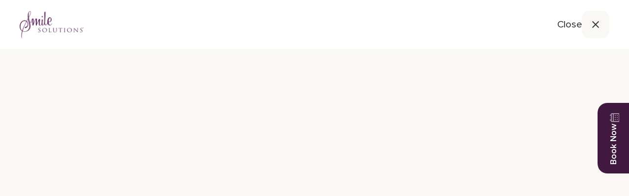

--- FILE ---
content_type: text/html; charset=UTF-8
request_url: https://www.smilesolutions.com.au/dental-articles/article/dental-health-and-general-wellbeing/
body_size: 23217
content:

<!doctype html>
<html lang="en-AU" prefix="og: https://ogp.me/ns#">

<head>
	<meta charset="UTF-8">
	<meta name="viewport" content="width=device-width, initial-scale=1">
	<link rel="profile" href="https://gmpg.org/xfn/11">
	<link rel="stylesheet" href="https://use.typekit.net/jkb6qgv.css">
		<style>img:is([sizes="auto" i], [sizes^="auto," i]) { contain-intrinsic-size: 3000px 1500px }</style>
	
<!-- Search Engine Optimisation by Rank Math - https://rankmath.com/ -->
<title>Dental Health and General Wellbeing | Smile Solutions</title>
<meta name="description" content="Dental Health and General Wellbeing. The link between our dental health and our general wellness is a strong one. This article examines why"/>
<meta name="robots" content="follow, index, max-snippet:-1, max-video-preview:-1, max-image-preview:large"/>
<link rel="canonical" href="https://www.smilesolutions.com.au/dental-articles/article/dental-health-and-general-wellbeing/" />
<meta property="og:locale" content="en_US" />
<meta property="og:type" content="article" />
<meta property="og:title" content="Dental Health and General Wellbeing | Smile Solutions" />
<meta property="og:description" content="Dental Health and General Wellbeing. The link between our dental health and our general wellness is a strong one. This article examines why" />
<meta property="og:url" content="https://www.smilesolutions.com.au/dental-articles/article/dental-health-and-general-wellbeing/" />
<meta property="og:site_name" content="Smile Solutions" />
<meta property="article:publisher" content="https://www.facebook.com/SmileSolutionsMelbourne/" />
<meta property="article:tag" content="holistic dentist" />
<meta property="article:tag" content="Holistic Dentistry" />
<meta property="article:tag" content="wellness" />
<meta property="article:section" content="All" />
<meta property="og:updated_time" content="2025-10-03T05:02:25+10:00" />
<meta property="og:image" content="https://www.smilesolutions.com.au/wp-content/uploads/2025/09/Smile-Solutions-Logo-full-version-web.jpg" />
<meta property="og:image:secure_url" content="https://www.smilesolutions.com.au/wp-content/uploads/2025/09/Smile-Solutions-Logo-full-version-web.jpg" />
<meta property="og:image:width" content="600" />
<meta property="og:image:height" content="600" />
<meta property="og:image:alt" content="Smile Solutions" />
<meta property="og:image:type" content="image/jpeg" />
<meta property="article:published_time" content="2013-05-27T15:40:44+10:00" />
<meta property="article:modified_time" content="2025-10-03T05:02:25+10:00" />
<meta name="twitter:card" content="summary_large_image" />
<meta name="twitter:title" content="Dental Health and General Wellbeing | Smile Solutions" />
<meta name="twitter:description" content="Dental Health and General Wellbeing. The link between our dental health and our general wellness is a strong one. This article examines why" />
<meta name="twitter:site" content="@homeofdentistry" />
<meta name="twitter:creator" content="@homeofdentistry" />
<meta name="twitter:image" content="https://www.smilesolutions.com.au/wp-content/uploads/2025/09/Smile-Solutions-Logo-full-version-web.jpg" />
<meta name="twitter:label1" content="Written by" />
<meta name="twitter:data1" content="Dr Yasmin Coulthard" />
<meta name="twitter:label2" content="Time to read" />
<meta name="twitter:data2" content="3 minutes" />
<script type="application/ld+json" class="rank-math-schema">{"@context":"https://schema.org","@graph":[{"@type":"Organization","@id":"https://www.smilesolutions.com.au/#organization","name":"Smile Solutions","url":"https://www.smilesolutions.com.au","sameAs":["https://www.facebook.com/SmileSolutionsMelbourne/","https://twitter.com/homeofdentistry"],"logo":{"@type":"ImageObject","@id":"https://www.smilesolutions.com.au/#logo","url":"https://www.smilesolutions.com.au/wp-content/uploads/2025/09/Smile-Solutions-Logo-full-version-web.jpg","contentUrl":"https://www.smilesolutions.com.au/wp-content/uploads/2025/09/Smile-Solutions-Logo-full-version-web.jpg","caption":"Smile Solutions","inLanguage":"en-AU","width":"600","height":"600"}},{"@type":"WebSite","@id":"https://www.smilesolutions.com.au/#website","url":"https://www.smilesolutions.com.au","name":"Smile Solutions","alternateName":"Smile Solutions Dental Clinic Melbourne","publisher":{"@id":"https://www.smilesolutions.com.au/#organization"},"inLanguage":"en-AU"},{"@type":"ImageObject","@id":"https://www.smilesolutions.com.au/wp-content/uploads/2025/09/Smile-Solutions-Logo-full-version-web.jpg","url":"https://www.smilesolutions.com.au/wp-content/uploads/2025/09/Smile-Solutions-Logo-full-version-web.jpg","width":"600","height":"600","caption":"Smile Solutions","inLanguage":"en-AU"},{"@type":"WebPage","@id":"https://www.smilesolutions.com.au/dental-articles/article/dental-health-and-general-wellbeing/#webpage","url":"https://www.smilesolutions.com.au/dental-articles/article/dental-health-and-general-wellbeing/","name":"Dental Health and General Wellbeing | Smile Solutions","datePublished":"2013-05-27T15:40:44+10:00","dateModified":"2025-10-03T05:02:25+10:00","isPartOf":{"@id":"https://www.smilesolutions.com.au/#website"},"primaryImageOfPage":{"@id":"https://www.smilesolutions.com.au/wp-content/uploads/2025/09/Smile-Solutions-Logo-full-version-web.jpg"},"inLanguage":"en-AU"},{"@type":"Person","@id":"https://www.smilesolutions.com.au/author/yasmin_coulthard/","name":"Dr Yasmin Coulthard","url":"https://www.smilesolutions.com.au/author/yasmin_coulthard/","image":{"@type":"ImageObject","@id":"https://secure.gravatar.com/avatar/658ec6bd78f1a1a02f83807340d8632c16a7511ccb7bb4903ddc7a74971487f2?s=96&amp;d=mm&amp;r=g","url":"https://secure.gravatar.com/avatar/658ec6bd78f1a1a02f83807340d8632c16a7511ccb7bb4903ddc7a74971487f2?s=96&amp;d=mm&amp;r=g","caption":"Dr Yasmin Coulthard","inLanguage":"en-AU"},"worksFor":{"@id":"https://www.smilesolutions.com.au/#organization"}},{"@type":"BlogPosting","headline":"Dental Health and General Wellbeing | Smile Solutions","keywords":"dental health","datePublished":"2013-05-27T15:40:44+10:00","dateModified":"2025-10-03T05:02:25+10:00","articleSection":"All, General","author":{"@id":"https://www.smilesolutions.com.au/author/yasmin_coulthard/","name":"Dr Yasmin Coulthard"},"publisher":{"@id":"https://www.smilesolutions.com.au/#organization"},"description":"Dental Health and General Wellbeing. The link between our dental health and our general wellness is a strong one. This article examines why","name":"Dental Health and General Wellbeing | Smile Solutions","@id":"https://www.smilesolutions.com.au/dental-articles/article/dental-health-and-general-wellbeing/#richSnippet","isPartOf":{"@id":"https://www.smilesolutions.com.au/dental-articles/article/dental-health-and-general-wellbeing/#webpage"},"image":{"@id":"https://www.smilesolutions.com.au/wp-content/uploads/2025/09/Smile-Solutions-Logo-full-version-web.jpg"},"inLanguage":"en-AU","mainEntityOfPage":{"@id":"https://www.smilesolutions.com.au/dental-articles/article/dental-health-and-general-wellbeing/#webpage"}}]}</script>
<!-- /Rank Math WordPress SEO plugin -->

<script type='application/javascript'  id='pys-version-script'>console.log('PixelYourSite Free version 9.6.1.1');</script>
<link rel='dns-prefetch' href='//cdn.jsdelivr.net' />
<link rel='dns-prefetch' href='//maps.googleapis.com' />
<link rel="alternate" type="application/rss+xml" title="Smile Solutions &raquo; Dental Health and General Wellbeing Comments Feed" href="https://www.smilesolutions.com.au/dental-articles/article/dental-health-and-general-wellbeing/feed/" />
<script type="text/javascript">
/* <![CDATA[ */
window._wpemojiSettings = {"baseUrl":"https:\/\/s.w.org\/images\/core\/emoji\/15.1.0\/72x72\/","ext":".png","svgUrl":"https:\/\/s.w.org\/images\/core\/emoji\/15.1.0\/svg\/","svgExt":".svg","source":{"concatemoji":"https:\/\/www.smilesolutions.com.au\/wp-includes\/js\/wp-emoji-release.min.js?ver=6.8.1"}};
/*! This file is auto-generated */
!function(i,n){var o,s,e;function c(e){try{var t={supportTests:e,timestamp:(new Date).valueOf()};sessionStorage.setItem(o,JSON.stringify(t))}catch(e){}}function p(e,t,n){e.clearRect(0,0,e.canvas.width,e.canvas.height),e.fillText(t,0,0);var t=new Uint32Array(e.getImageData(0,0,e.canvas.width,e.canvas.height).data),r=(e.clearRect(0,0,e.canvas.width,e.canvas.height),e.fillText(n,0,0),new Uint32Array(e.getImageData(0,0,e.canvas.width,e.canvas.height).data));return t.every(function(e,t){return e===r[t]})}function u(e,t,n){switch(t){case"flag":return n(e,"\ud83c\udff3\ufe0f\u200d\u26a7\ufe0f","\ud83c\udff3\ufe0f\u200b\u26a7\ufe0f")?!1:!n(e,"\ud83c\uddfa\ud83c\uddf3","\ud83c\uddfa\u200b\ud83c\uddf3")&&!n(e,"\ud83c\udff4\udb40\udc67\udb40\udc62\udb40\udc65\udb40\udc6e\udb40\udc67\udb40\udc7f","\ud83c\udff4\u200b\udb40\udc67\u200b\udb40\udc62\u200b\udb40\udc65\u200b\udb40\udc6e\u200b\udb40\udc67\u200b\udb40\udc7f");case"emoji":return!n(e,"\ud83d\udc26\u200d\ud83d\udd25","\ud83d\udc26\u200b\ud83d\udd25")}return!1}function f(e,t,n){var r="undefined"!=typeof WorkerGlobalScope&&self instanceof WorkerGlobalScope?new OffscreenCanvas(300,150):i.createElement("canvas"),a=r.getContext("2d",{willReadFrequently:!0}),o=(a.textBaseline="top",a.font="600 32px Arial",{});return e.forEach(function(e){o[e]=t(a,e,n)}),o}function t(e){var t=i.createElement("script");t.src=e,t.defer=!0,i.head.appendChild(t)}"undefined"!=typeof Promise&&(o="wpEmojiSettingsSupports",s=["flag","emoji"],n.supports={everything:!0,everythingExceptFlag:!0},e=new Promise(function(e){i.addEventListener("DOMContentLoaded",e,{once:!0})}),new Promise(function(t){var n=function(){try{var e=JSON.parse(sessionStorage.getItem(o));if("object"==typeof e&&"number"==typeof e.timestamp&&(new Date).valueOf()<e.timestamp+604800&&"object"==typeof e.supportTests)return e.supportTests}catch(e){}return null}();if(!n){if("undefined"!=typeof Worker&&"undefined"!=typeof OffscreenCanvas&&"undefined"!=typeof URL&&URL.createObjectURL&&"undefined"!=typeof Blob)try{var e="postMessage("+f.toString()+"("+[JSON.stringify(s),u.toString(),p.toString()].join(",")+"));",r=new Blob([e],{type:"text/javascript"}),a=new Worker(URL.createObjectURL(r),{name:"wpTestEmojiSupports"});return void(a.onmessage=function(e){c(n=e.data),a.terminate(),t(n)})}catch(e){}c(n=f(s,u,p))}t(n)}).then(function(e){for(var t in e)n.supports[t]=e[t],n.supports.everything=n.supports.everything&&n.supports[t],"flag"!==t&&(n.supports.everythingExceptFlag=n.supports.everythingExceptFlag&&n.supports[t]);n.supports.everythingExceptFlag=n.supports.everythingExceptFlag&&!n.supports.flag,n.DOMReady=!1,n.readyCallback=function(){n.DOMReady=!0}}).then(function(){return e}).then(function(){var e;n.supports.everything||(n.readyCallback(),(e=n.source||{}).concatemoji?t(e.concatemoji):e.wpemoji&&e.twemoji&&(t(e.twemoji),t(e.wpemoji)))}))}((window,document),window._wpemojiSettings);
/* ]]> */
</script>
<style id='wp-emoji-styles-inline-css' type='text/css'>

	img.wp-smiley, img.emoji {
		display: inline !important;
		border: none !important;
		box-shadow: none !important;
		height: 1em !important;
		width: 1em !important;
		margin: 0 0.07em !important;
		vertical-align: -0.1em !important;
		background: none !important;
		padding: 0 !important;
	}
</style>
<link rel='stylesheet' id='wp-block-library-css' href='https://www.smilesolutions.com.au/wp-includes/css/dist/block-library/style.min.css?ver=6.8.1' type='text/css' media='all' />
<style id='classic-theme-styles-inline-css' type='text/css'>
/*! This file is auto-generated */
.wp-block-button__link{color:#fff;background-color:#32373c;border-radius:9999px;box-shadow:none;text-decoration:none;padding:calc(.667em + 2px) calc(1.333em + 2px);font-size:1.125em}.wp-block-file__button{background:#32373c;color:#fff;text-decoration:none}
</style>
<link rel='stylesheet' id='block-library-accordion-style-css' href='https://www.smilesolutions.com.au/wp-content/plugins/block-library/build/accordion/style-index.css?ver=0.1.0' type='text/css' media='all' />
<link rel='stylesheet' id='create-block-before-and-after-card-row-style-css' href='https://www.smilesolutions.com.au/wp-content/plugins/block-library/build/before-and-after-card-row/style-index.css?ver=0.1.0' type='text/css' media='all' />
<style id='create-block-callout-banner-style-inline-css' type='text/css'>
/*!******************************************************************************************************************************************************************************************************************************************************!*\
  !*** css ./node_modules/css-loader/dist/cjs.js??ruleSet[1].rules[4].use[1]!./node_modules/postcss-loader/dist/cjs.js??ruleSet[1].rules[4].use[2]!./node_modules/sass-loader/dist/cjs.js??ruleSet[1].rules[4].use[3]!./src/callout-banner/style.scss ***!
  \******************************************************************************************************************************************************************************************************************************************************/
/**
 * Frontend styles for the callout-banner block.
 *
 * The CSS in this file is added to the frontend and the editor.
 */
.callout-banner__wrapper {
  border-radius: 0 0 40px 40px;
  background-color: var(--purple);
  color: var(--white);
  overflow: hidden;
}
.callout-banner__container {
  padding-top: 7.5rem;
  padding-bottom: 7.5rem;
}
@media (max-width: 768px) {
  .callout-banner__container {
    padding-top: 6rem;
    padding-bottom: 6rem;
  }
}
.callout-banner__grid {
  display: grid;
  gap: 6rem;
  align-items: center;
}
.callout-banner__grid.no-buttons {
  grid-template-columns: 1fr;
}
.callout-banner__grid.has-buttons {
  grid-template-columns: minmax(0, 850px) auto;
  justify-content: space-between;
}
.callout-banner__content {
  max-width: 100%;
}
.callout-banner__content h1, .callout-banner__content h2, .callout-banner__content h3, .callout-banner__content h4, .callout-banner__content h5, .callout-banner__content h6 {
  color: inherit;
  margin: 0;
}
.callout-banner__content p {
  color: inherit;
}
.callout-banner__content ul, .callout-banner__content ol {
  color: inherit;
}
.callout-banner__buttons {
  display: flex;
  flex-direction: column;
  gap: 1rem;
  align-items: flex-start;
  flex-shrink: 0;
}
@media (max-width: 768px) {
  .callout-banner__grid.has-buttons {
    grid-template-columns: 1fr;
    gap: 3rem;
  }
  .callout-banner__buttons {
    align-items: stretch;
  }
  .callout-banner__buttons .cta-button {
    width: 100%;
  }
}

/*# sourceMappingURL=style-index.css.map*/
</style>
<style id='create-block-callout-wysiwyg-style-inline-css' type='text/css'>
/*!*******************************************************************************************************************************************************************************************************************************************************!*\
  !*** css ./node_modules/css-loader/dist/cjs.js??ruleSet[1].rules[4].use[1]!./node_modules/postcss-loader/dist/cjs.js??ruleSet[1].rules[4].use[2]!./node_modules/sass-loader/dist/cjs.js??ruleSet[1].rules[4].use[3]!./src/callout-wysiwyg/style.scss ***!
  \*******************************************************************************************************************************************************************************************************************************************************/
/**
 * Frontend styles for the callout-wysiwyg block.
 *
 * The CSS in this file is added to the frontend of the site.
 */
/* Abstract Imports */
/* Brand Colors */
/* Greyscale */
/* State colors */
/* Text Colors */
.variable-container .container {
  max-width: unset;
  padding: unset;
}
.variable-container .arc-layout-grid {
  grid-template-columns: minmax(80px, 1fr) minmax(auto, 1280px) minmax(80px, 1fr);
}
.variable-container .arc-layout-grid > * {
  grid-column: 2;
  grid-row: 1;
}
@media (max-width: 1024.98px) {
  .variable-container .arc-layout-grid {
    grid-template-columns: minmax(30px, 1fr) minmax(auto, 1440px) minmax(30px, 1fr);
  }
}
.variable-container .arc-two-col-layout-grid {
  grid-template-columns: minmax(80px, 1fr) minmax(auto, 1280px) minmax(80px, 1fr);
}
.variable-container .arc-two-col-layout-grid > * {
  grid-column: 2;
  grid-row: 1;
}
.variable-container .arc-two-col-layout-grid .arc-column-one {
  width: 50%;
}
@media (max-width: 1024.98px) {
  .variable-container .arc-two-col-layout-grid .arc-column-one {
    grid-row: 1;
    transform: translateX(0);
  }
}
.variable-container .arc-two-col-layout-grid .arc-column-two {
  width: 50%;
  transform: translateX(100%);
}
@media (max-width: 1024.98px) {
  .variable-container .arc-two-col-layout-grid .arc-column-two {
    grid-row: 2;
    transform: translateX(0);
  }
}
@media (max-width: 1024.98px) {
  .variable-container .arc-two-col-layout-grid {
    grid-template-columns: minmax(30px, 1fr) minmax(auto, 1440px) minmax(30px, 1fr);
    grid-template-rows: auto auto;
  }
  .variable-container .arc-two-col-layout-grid .arc-column-one {
    grid-row: 1;
    width: 100%;
  }
  .variable-container .arc-two-col-layout-grid .arc-column-two {
    grid-row: 2;
    width: 100%;
  }
}

.arcadian__cta-container {
  margin-top: 2.6rem;
  display: flex;
  gap: 1.6rem;
}
@media (max-width: 640.98px) {
  .arcadian__cta-container {
    flex-direction: column;
  }
}

.callout-wysiwyg {
  overflow: hidden;
  margin-block: var(--component-block-spacing);
}
@media (max-width: 1024.98px) {
  .callout-wysiwyg {
    margin-block: var(--component-block-spacing-tablet);
  }
}
@media (max-width: 640.98px) {
  .callout-wysiwyg {
    padding-left: 0 !important;
    padding-right: 0 !important;
    margin-block: var(--component-block-spacing-mobile);
  }
}
.callout-wysiwyg__image {
  width: 100%;
  margin-bottom: 0;
}
.callout-wysiwyg__image img {
  width: 100%;
  border-radius: 40px 40px 0 0;
}
.callout-wysiwyg__image--desktop {
  display: block;
  height: 500px;
  -o-object-fit: cover;
     object-fit: cover;
}
@media (max-width: 640.98px) {
  .callout-wysiwyg__image--desktop {
    display: none;
  }
}
.callout-wysiwyg__image--desktop-only {
  display: block;
  height: 500px;
  -o-object-fit: cover;
     object-fit: cover;
}
@media (max-width: 640.98px) {
  .callout-wysiwyg__image--desktop-only {
    height: 400px;
  }
}
.callout-wysiwyg__image--mobile {
  display: none;
  height: 400px;
  -o-object-fit: cover;
     object-fit: cover;
}
@media (max-width: 640.98px) {
  .callout-wysiwyg__image--mobile {
    display: block;
  }
}
.callout-wysiwyg__content {
  padding: 80px;
  background-color: var(--medium-purple);
  border-radius: 40px;
}
@media (max-width: 640.98px) {
  .callout-wysiwyg__content {
    padding: 60px 30px;
  }
}
.callout-wysiwyg__content > * {
  margin-bottom: 1.5rem;
}
.callout-wysiwyg__content > *:last-child {
  margin-bottom: 0;
}
.callout-wysiwyg:has(.callout-wysiwyg__image) .callout-wysiwyg__content {
  border-radius: 0 0 40px 40px;
}

/*# sourceMappingURL=style-index.css.map*/
</style>
<style id='create-block-card-row-intro-content-style-inline-css' type='text/css'>
/*!**************************************************************************************************************************************************************************************************************************************************************!*\
  !*** css ./node_modules/css-loader/dist/cjs.js??ruleSet[1].rules[4].use[1]!./node_modules/postcss-loader/dist/cjs.js??ruleSet[1].rules[4].use[2]!./node_modules/sass-loader/dist/cjs.js??ruleSet[1].rules[4].use[3]!./src/card-row-intro-content/style.scss ***!
  \**************************************************************************************************************************************************************************************************************************************************************/
/* Abstract Imports */
/* Brand Colors */
/* Greyscale */
/* State colors */
/* Text Colors */
.variable-container .container {
  max-width: unset;
  padding: unset;
}
.variable-container .arc-layout-grid {
  grid-template-columns: minmax(80px, 1fr) minmax(auto, 1280px) minmax(80px, 1fr);
}
.variable-container .arc-layout-grid > * {
  grid-column: 2;
  grid-row: 1;
}
@media (max-width: 1024.98px) {
  .variable-container .arc-layout-grid {
    grid-template-columns: minmax(30px, 1fr) minmax(auto, 1440px) minmax(30px, 1fr);
  }
}
.variable-container .arc-two-col-layout-grid {
  grid-template-columns: minmax(80px, 1fr) minmax(auto, 1280px) minmax(80px, 1fr);
}
.variable-container .arc-two-col-layout-grid > * {
  grid-column: 2;
  grid-row: 1;
}
.variable-container .arc-two-col-layout-grid .arc-column-one {
  width: 50%;
}
@media (max-width: 1024.98px) {
  .variable-container .arc-two-col-layout-grid .arc-column-one {
    grid-row: 1;
    transform: translateX(0);
  }
}
.variable-container .arc-two-col-layout-grid .arc-column-two {
  width: 50%;
  transform: translateX(100%);
}
@media (max-width: 1024.98px) {
  .variable-container .arc-two-col-layout-grid .arc-column-two {
    grid-row: 2;
    transform: translateX(0);
  }
}
@media (max-width: 1024.98px) {
  .variable-container .arc-two-col-layout-grid {
    grid-template-columns: minmax(30px, 1fr) minmax(auto, 1440px) minmax(30px, 1fr);
    grid-template-rows: auto auto;
  }
  .variable-container .arc-two-col-layout-grid .arc-column-one {
    grid-row: 1;
    width: 100%;
  }
  .variable-container .arc-two-col-layout-grid .arc-column-two {
    grid-row: 2;
    width: 100%;
  }
}

.arcadian__cta-container {
  margin-top: 2.6rem;
  display: flex;
  gap: 1.6rem;
}
@media (max-width: 640.98px) {
  .arcadian__cta-container {
    flex-direction: column;
  }
}

.wp-block-create-block-card-row-intro-content {
  margin-bottom: 12.5rem;
}
@media (max-width: 1024.98px) {
  .wp-block-create-block-card-row-intro-content {
    margin-bottom: 60px;
  }
}
@media (max-width: 640.98px) {
  .wp-block-create-block-card-row-intro-content .cta-button a {
    width: inherit;
    justify-content: center;
  }
}

.card-row-intro-content__content-wrapper {
  display: grid;
  grid-template-columns: minmax(0, 626px) minmax(0, 518px);
  gap: 48px;
  justify-content: space-between;
  width: 100%;
}
@media (max-width: 1024.98px) {
  .card-row-intro-content__content-wrapper {
    grid-template-columns: 1fr 1fr;
    gap: 20px;
  }
}
@media (max-width: 640.98px) {
  .card-row-intro-content__content-wrapper {
    grid-template-columns: 1fr;
  }
}

.card-row-intro-content__heading-text {
  margin-bottom: 0;
  max-width: 626px;
}
@media (max-width: 640.98px) {
  .card-row-intro-content__heading-text {
    max-width: 100%;
  }
}

.card-row-intro-content__content {
  display: flex;
  flex-direction: column;
  gap: 30px;
}
.card-row-intro-content__content > * {
  margin: 0;
  opacity: 0;
}

/*# sourceMappingURL=style-index.css.map*/
</style>
<link rel='stylesheet' id='create-block-card-test-style-css' href='https://www.smilesolutions.com.au/wp-content/plugins/block-library/build/card-test/style-index.css?ver=0.1.0' type='text/css' media='all' />
<style id='create-block-custom-button-style-inline-css' type='text/css'>
/*!*****************************************************************************************************************************************************************************************************************************************************!*\
  !*** css ./node_modules/css-loader/dist/cjs.js??ruleSet[1].rules[4].use[1]!./node_modules/postcss-loader/dist/cjs.js??ruleSet[1].rules[4].use[2]!./node_modules/sass-loader/dist/cjs.js??ruleSet[1].rules[4].use[3]!./src/custom-button/style.scss ***!
  \*****************************************************************************************************************************************************************************************************************************************************/


</style>
<link rel='stylesheet' id='block-library-faq-accordion-style-css' href='https://www.smilesolutions.com.au/wp-content/plugins/block-library/build/faq-accordion/style-index.css?ver=0.1.0' type='text/css' media='all' />
<link rel='stylesheet' id='create-block-full-width-banner-style-css' href='https://www.smilesolutions.com.au/wp-content/plugins/block-library/build/full-width-banner/style-index.css?ver=0.1.0' type='text/css' media='all' />
<link rel='stylesheet' id='create-block-full-width-video-style-css' href='https://www.smilesolutions.com.au/wp-content/plugins/block-library/build/full-width-video/style-index.css?ver=0.1.0' type='text/css' media='all' />
<link rel='stylesheet' id='create-block-google-reviews-style-css' href='https://www.smilesolutions.com.au/wp-content/plugins/block-library/build/google-reviews/style-index.css?ver=0.1.0' type='text/css' media='all' />
<link rel='stylesheet' id='create-block-homepage-hero-banner-style-css' href='https://www.smilesolutions.com.au/wp-content/plugins/block-library/build/homepage-hero-banner/style-index.css?ver=0.1.0' type='text/css' media='all' />
<link rel='stylesheet' id='create-block-logo-carousel-style-css' href='https://www.smilesolutions.com.au/wp-content/plugins/block-library/build/logo-carousel/style-index.css?ver=0.1.0' type='text/css' media='all' />
<link rel='stylesheet' id='create-block-media-and-content-style-css' href='https://www.smilesolutions.com.au/wp-content/plugins/block-library/build/media-and-content/style-index.css?ver=0.1.0' type='text/css' media='all' />
<link rel='stylesheet' id='create-block-media-cards-style-css' href='https://www.smilesolutions.com.au/wp-content/plugins/block-library/build/media-cards/style-index.css?ver=0.1.0' type='text/css' media='all' />
<style id='create-block-media-cards-listing-style-inline-css' type='text/css'>
/*!***********************************************************************************************************************************************************************************************************************************************************!*\
  !*** css ./node_modules/css-loader/dist/cjs.js??ruleSet[1].rules[4].use[1]!./node_modules/postcss-loader/dist/cjs.js??ruleSet[1].rules[4].use[2]!./node_modules/sass-loader/dist/cjs.js??ruleSet[1].rules[4].use[3]!./src/media-cards-listing/style.scss ***!
  \***********************************************************************************************************************************************************************************************************************************************************/
/* Abstract Imports */
/* Brand Colors */
/* Greyscale */
/* State colors */
/* Text Colors */
.variable-container .container {
  max-width: unset;
  padding: unset;
}
.variable-container .arc-layout-grid {
  grid-template-columns: minmax(80px, 1fr) minmax(auto, 1280px) minmax(80px, 1fr);
}
.variable-container .arc-layout-grid > * {
  grid-column: 2;
  grid-row: 1;
}
@media (max-width: 1024.98px) {
  .variable-container .arc-layout-grid {
    grid-template-columns: minmax(30px, 1fr) minmax(auto, 1440px) minmax(30px, 1fr);
  }
}
.variable-container .arc-two-col-layout-grid {
  grid-template-columns: minmax(80px, 1fr) minmax(auto, 1280px) minmax(80px, 1fr);
}
.variable-container .arc-two-col-layout-grid > * {
  grid-column: 2;
  grid-row: 1;
}
.variable-container .arc-two-col-layout-grid .arc-column-one {
  width: 50%;
}
@media (max-width: 1024.98px) {
  .variable-container .arc-two-col-layout-grid .arc-column-one {
    grid-row: 1;
    transform: translateX(0);
  }
}
.variable-container .arc-two-col-layout-grid .arc-column-two {
  width: 50%;
  transform: translateX(100%);
}
@media (max-width: 1024.98px) {
  .variable-container .arc-two-col-layout-grid .arc-column-two {
    grid-row: 2;
    transform: translateX(0);
  }
}
@media (max-width: 1024.98px) {
  .variable-container .arc-two-col-layout-grid {
    grid-template-columns: minmax(30px, 1fr) minmax(auto, 1440px) minmax(30px, 1fr);
    grid-template-rows: auto auto;
  }
  .variable-container .arc-two-col-layout-grid .arc-column-one {
    grid-row: 1;
    width: 100%;
  }
  .variable-container .arc-two-col-layout-grid .arc-column-two {
    grid-row: 2;
    width: 100%;
  }
}

.arcadian__cta-container {
  margin-top: 2.6rem;
  display: flex;
  gap: 1.6rem;
}
@media (max-width: 640.98px) {
  .arcadian__cta-container {
    flex-direction: column;
  }
}

.wp-block-create-block-media-cards-listing {
  background-color: var(--white);
  padding-block: var(--component-block-spacing);
  overflow: hidden;
}
@media (max-width: 1024.98px) {
  .wp-block-create-block-media-cards-listing {
    padding-block: var(--component-block-spacing-tablet);
  }
}
@media (max-width: 640.98px) {
  .wp-block-create-block-media-cards-listing {
    padding-block: var(--component-block-spacing-mobile);
  }
  .wp-block-create-block-media-cards-listing .wp-block-create-block-card-row-intro-content .cta-button {
    display: none;
  }
}
.wp-block-create-block-media-cards-listing .media-cards-listing__mobile-button {
  display: none;
  margin-top: 60px;
  width: 100%;
}
.wp-block-create-block-media-cards-listing .media-cards-listing__mobile-button a {
  justify-content: center;
  width: inherit;
}
@media (max-width: 640.98px) {
  .wp-block-create-block-media-cards-listing .media-cards-listing__mobile-button {
    display: block;
  }
}

/*# sourceMappingURL=style-index.css.map*/
</style>
<link rel='stylesheet' id='create-block-numbered-wysiwyg-style-css' href='https://www.smilesolutions.com.au/wp-content/plugins/block-library/build/numbered-wysiwyg/style-index.css?ver=0.1.0' type='text/css' media='all' />
<style id='create-block-our-team-cards-style-inline-css' type='text/css'>
/*!******************************************************************************************************************************************************************************************************************************************************!*\
  !*** css ./node_modules/css-loader/dist/cjs.js??ruleSet[1].rules[4].use[1]!./node_modules/postcss-loader/dist/cjs.js??ruleSet[1].rules[4].use[2]!./node_modules/sass-loader/dist/cjs.js??ruleSet[1].rules[4].use[3]!./src/our-team-cards/style.scss ***!
  \******************************************************************************************************************************************************************************************************************************************************/
/* Abstract Imports */
/* Brand Colors */
/* Greyscale */
/* State colors */
/* Text Colors */
.variable-container .container {
  max-width: unset;
  padding: unset;
}
.variable-container .arc-layout-grid {
  grid-template-columns: minmax(80px, 1fr) minmax(auto, 1280px) minmax(80px, 1fr);
}
.variable-container .arc-layout-grid > * {
  grid-column: 2;
  grid-row: 1;
}
@media (max-width: 1024.98px) {
  .variable-container .arc-layout-grid {
    grid-template-columns: minmax(30px, 1fr) minmax(auto, 1440px) minmax(30px, 1fr);
  }
}
.variable-container .arc-two-col-layout-grid {
  grid-template-columns: minmax(80px, 1fr) minmax(auto, 1280px) minmax(80px, 1fr);
}
.variable-container .arc-two-col-layout-grid > * {
  grid-column: 2;
  grid-row: 1;
}
.variable-container .arc-two-col-layout-grid .arc-column-one {
  width: 50%;
}
@media (max-width: 1024.98px) {
  .variable-container .arc-two-col-layout-grid .arc-column-one {
    grid-row: 1;
    transform: translateX(0);
  }
}
.variable-container .arc-two-col-layout-grid .arc-column-two {
  width: 50%;
  transform: translateX(100%);
}
@media (max-width: 1024.98px) {
  .variable-container .arc-two-col-layout-grid .arc-column-two {
    grid-row: 2;
    transform: translateX(0);
  }
}
@media (max-width: 1024.98px) {
  .variable-container .arc-two-col-layout-grid {
    grid-template-columns: minmax(30px, 1fr) minmax(auto, 1440px) minmax(30px, 1fr);
    grid-template-rows: auto auto;
  }
  .variable-container .arc-two-col-layout-grid .arc-column-one {
    grid-row: 1;
    width: 100%;
  }
  .variable-container .arc-two-col-layout-grid .arc-column-two {
    grid-row: 2;
    width: 100%;
  }
}

.arcadian__cta-container {
  margin-top: 2.6rem;
  display: flex;
  gap: 1.6rem;
}
@media (max-width: 640.98px) {
  .arcadian__cta-container {
    flex-direction: column;
  }
}

.our-team-card-listing__grid {
  display: grid;
  gap: 2rem;
}
.our-team-card-listing__grid--columns-1 {
  grid-template-columns: 1fr;
}
.our-team-card-listing__grid--columns-2 {
  grid-template-columns: repeat(2, 1fr);
}
.our-team-card-listing__grid--columns-3 {
  grid-template-columns: repeat(3, 1fr);
}
.our-team-card-listing__grid--columns-4 {
  grid-template-columns: repeat(4, 1fr);
}
@media (max-width: 1024.98px) {
  .our-team-card-listing__grid--columns-3, .our-team-card-listing__grid--columns-4 {
    grid-template-columns: repeat(2, 1fr);
  }
}
@media (max-width: 640.98px) {
  .our-team-card-listing__grid--columns-2, .our-team-card-listing__grid--columns-3, .our-team-card-listing__grid--columns-4 {
    grid-template-columns: repeat(2, 1fr);
  }
}
.our-team-card-listing .glide__arrows,
.our-team-card-listing .glide__bullets {
  -webkit-touch-callout: none;
  -webkit-user-select: none;
  -moz-user-select: none;
       user-select: none;
  padding-right: 0 !important;
}

/*# sourceMappingURL=style-index.css.map*/
</style>
<link rel='stylesheet' id='create-block-our-team-listing-style-css' href='https://www.smilesolutions.com.au/wp-content/plugins/block-library/build/our-team-listing/style-index.css?ver=0.1.0' type='text/css' media='all' />
<style id='create-block-post-card-listing-style-inline-css' type='text/css'>
/*!*********************************************************************************************************************************************************************************************************************************************************!*\
  !*** css ./node_modules/css-loader/dist/cjs.js??ruleSet[1].rules[4].use[1]!./node_modules/postcss-loader/dist/cjs.js??ruleSet[1].rules[4].use[2]!./node_modules/sass-loader/dist/cjs.js??ruleSet[1].rules[4].use[3]!./src/post-card-listing/style.scss ***!
  \*********************************************************************************************************************************************************************************************************************************************************/


</style>
<link rel='stylesheet' id='create-block-process-steps-style-css' href='https://www.smilesolutions.com.au/wp-content/plugins/block-library/build/process-steps/style-index.css?ver=0.1.0' type='text/css' media='all' />
<link rel='stylesheet' id='create-block-review-cards-style-css' href='https://www.smilesolutions.com.au/wp-content/plugins/block-library/build/review-cards/style-index.css?ver=0.1.0' type='text/css' media='all' />
<link rel='stylesheet' id='create-block-simple-card-row-style-css' href='https://www.smilesolutions.com.au/wp-content/plugins/block-library/build/simple-card-row/style-index.css?ver=0.1.0' type='text/css' media='all' />
<link rel='stylesheet' id='create-block-staggered-media-and-content-style-css' href='https://www.smilesolutions.com.au/wp-content/plugins/block-library/build/staggered-media-and-content/style-index.css?ver=0.1.0' type='text/css' media='all' />
<link rel='stylesheet' id='create-block-standard-standard-hero-banner-style-css' href='https://www.smilesolutions.com.au/wp-content/plugins/block-library/build/standard-hero-banner/style-index.css?ver=0.1.0' type='text/css' media='all' />
<link rel='stylesheet' id='create-block-static-card-row-style-css' href='https://www.smilesolutions.com.au/wp-content/plugins/block-library/build/static-card-row/style-index.css?ver=0.1.0' type='text/css' media='all' />
<link rel='stylesheet' id='create-block-two-col-form-style-css' href='https://www.smilesolutions.com.au/wp-content/plugins/block-library/build/two-col-form/style-index.css?ver=0.1.0' type='text/css' media='all' />
<link rel='stylesheet' id='create-block-two-col-wysiwyg-style-css' href='https://www.smilesolutions.com.au/wp-content/plugins/block-library/build/two-col-wysiwyg/style-index.css?ver=0.1.0' type='text/css' media='all' />
<link rel='stylesheet' id='create-block-wysiwyg-style-css' href='https://www.smilesolutions.com.au/wp-content/plugins/block-library/build/wysiwyg/style-index.css?ver=0.1.0' type='text/css' media='all' />
<style id='global-styles-inline-css' type='text/css'>
:root{--wp--preset--aspect-ratio--square: 1;--wp--preset--aspect-ratio--4-3: 4/3;--wp--preset--aspect-ratio--3-4: 3/4;--wp--preset--aspect-ratio--3-2: 3/2;--wp--preset--aspect-ratio--2-3: 2/3;--wp--preset--aspect-ratio--16-9: 16/9;--wp--preset--aspect-ratio--9-16: 9/16;--wp--preset--color--black: #000000;--wp--preset--color--cyan-bluish-gray: #abb8c3;--wp--preset--color--white: #ffffff;--wp--preset--color--pale-pink: #f78da7;--wp--preset--color--vivid-red: #cf2e2e;--wp--preset--color--luminous-vivid-orange: #ff6900;--wp--preset--color--luminous-vivid-amber: #fcb900;--wp--preset--color--light-green-cyan: #7bdcb5;--wp--preset--color--vivid-green-cyan: #00d084;--wp--preset--color--pale-cyan-blue: #8ed1fc;--wp--preset--color--vivid-cyan-blue: #0693e3;--wp--preset--color--vivid-purple: #9b51e0;--wp--preset--color--purple: #411940;--wp--preset--color--gold: #dcba99;--wp--preset--color--medium-purple: #eee7ec;--wp--preset--color--light-purple: #faf8fa;--wp--preset--color--dark-cream: #ede9e0;--wp--preset--color--medium-cream: #f3f1eb;--wp--preset--color--light-cream: #faf8f5;--wp--preset--color--text: #333333;--wp--preset--gradient--vivid-cyan-blue-to-vivid-purple: linear-gradient(135deg,rgba(6,147,227,1) 0%,rgb(155,81,224) 100%);--wp--preset--gradient--light-green-cyan-to-vivid-green-cyan: linear-gradient(135deg,rgb(122,220,180) 0%,rgb(0,208,130) 100%);--wp--preset--gradient--luminous-vivid-amber-to-luminous-vivid-orange: linear-gradient(135deg,rgba(252,185,0,1) 0%,rgba(255,105,0,1) 100%);--wp--preset--gradient--luminous-vivid-orange-to-vivid-red: linear-gradient(135deg,rgba(255,105,0,1) 0%,rgb(207,46,46) 100%);--wp--preset--gradient--very-light-gray-to-cyan-bluish-gray: linear-gradient(135deg,rgb(238,238,238) 0%,rgb(169,184,195) 100%);--wp--preset--gradient--cool-to-warm-spectrum: linear-gradient(135deg,rgb(74,234,220) 0%,rgb(151,120,209) 20%,rgb(207,42,186) 40%,rgb(238,44,130) 60%,rgb(251,105,98) 80%,rgb(254,248,76) 100%);--wp--preset--gradient--blush-light-purple: linear-gradient(135deg,rgb(255,206,236) 0%,rgb(152,150,240) 100%);--wp--preset--gradient--blush-bordeaux: linear-gradient(135deg,rgb(254,205,165) 0%,rgb(254,45,45) 50%,rgb(107,0,62) 100%);--wp--preset--gradient--luminous-dusk: linear-gradient(135deg,rgb(255,203,112) 0%,rgb(199,81,192) 50%,rgb(65,88,208) 100%);--wp--preset--gradient--pale-ocean: linear-gradient(135deg,rgb(255,245,203) 0%,rgb(182,227,212) 50%,rgb(51,167,181) 100%);--wp--preset--gradient--electric-grass: linear-gradient(135deg,rgb(202,248,128) 0%,rgb(113,206,126) 100%);--wp--preset--gradient--midnight: linear-gradient(135deg,rgb(2,3,129) 0%,rgb(40,116,252) 100%);--wp--preset--font-size--small: 13px;--wp--preset--font-size--medium: 20px;--wp--preset--font-size--large: 36px;--wp--preset--font-size--x-large: 42px;--wp--preset--spacing--20: 0.44rem;--wp--preset--spacing--30: 0.67rem;--wp--preset--spacing--40: 1rem;--wp--preset--spacing--50: 1.5rem;--wp--preset--spacing--60: 2.25rem;--wp--preset--spacing--70: 3.38rem;--wp--preset--spacing--80: 5.06rem;--wp--preset--shadow--natural: 6px 6px 9px rgba(0, 0, 0, 0.2);--wp--preset--shadow--deep: 12px 12px 50px rgba(0, 0, 0, 0.4);--wp--preset--shadow--sharp: 6px 6px 0px rgba(0, 0, 0, 0.2);--wp--preset--shadow--outlined: 6px 6px 0px -3px rgba(255, 255, 255, 1), 6px 6px rgba(0, 0, 0, 1);--wp--preset--shadow--crisp: 6px 6px 0px rgba(0, 0, 0, 1);}:where(.is-layout-flex){gap: 0.5em;}:where(.is-layout-grid){gap: 0.5em;}body .is-layout-flex{display: flex;}.is-layout-flex{flex-wrap: wrap;align-items: center;}.is-layout-flex > :is(*, div){margin: 0;}body .is-layout-grid{display: grid;}.is-layout-grid > :is(*, div){margin: 0;}:where(.wp-block-columns.is-layout-flex){gap: 2em;}:where(.wp-block-columns.is-layout-grid){gap: 2em;}:where(.wp-block-post-template.is-layout-flex){gap: 1.25em;}:where(.wp-block-post-template.is-layout-grid){gap: 1.25em;}.has-black-color{color: var(--wp--preset--color--black) !important;}.has-cyan-bluish-gray-color{color: var(--wp--preset--color--cyan-bluish-gray) !important;}.has-white-color{color: var(--wp--preset--color--white) !important;}.has-pale-pink-color{color: var(--wp--preset--color--pale-pink) !important;}.has-vivid-red-color{color: var(--wp--preset--color--vivid-red) !important;}.has-luminous-vivid-orange-color{color: var(--wp--preset--color--luminous-vivid-orange) !important;}.has-luminous-vivid-amber-color{color: var(--wp--preset--color--luminous-vivid-amber) !important;}.has-light-green-cyan-color{color: var(--wp--preset--color--light-green-cyan) !important;}.has-vivid-green-cyan-color{color: var(--wp--preset--color--vivid-green-cyan) !important;}.has-pale-cyan-blue-color{color: var(--wp--preset--color--pale-cyan-blue) !important;}.has-vivid-cyan-blue-color{color: var(--wp--preset--color--vivid-cyan-blue) !important;}.has-vivid-purple-color{color: var(--wp--preset--color--vivid-purple) !important;}.has-black-background-color{background-color: var(--wp--preset--color--black) !important;}.has-cyan-bluish-gray-background-color{background-color: var(--wp--preset--color--cyan-bluish-gray) !important;}.has-white-background-color{background-color: var(--wp--preset--color--white) !important;}.has-pale-pink-background-color{background-color: var(--wp--preset--color--pale-pink) !important;}.has-vivid-red-background-color{background-color: var(--wp--preset--color--vivid-red) !important;}.has-luminous-vivid-orange-background-color{background-color: var(--wp--preset--color--luminous-vivid-orange) !important;}.has-luminous-vivid-amber-background-color{background-color: var(--wp--preset--color--luminous-vivid-amber) !important;}.has-light-green-cyan-background-color{background-color: var(--wp--preset--color--light-green-cyan) !important;}.has-vivid-green-cyan-background-color{background-color: var(--wp--preset--color--vivid-green-cyan) !important;}.has-pale-cyan-blue-background-color{background-color: var(--wp--preset--color--pale-cyan-blue) !important;}.has-vivid-cyan-blue-background-color{background-color: var(--wp--preset--color--vivid-cyan-blue) !important;}.has-vivid-purple-background-color{background-color: var(--wp--preset--color--vivid-purple) !important;}.has-black-border-color{border-color: var(--wp--preset--color--black) !important;}.has-cyan-bluish-gray-border-color{border-color: var(--wp--preset--color--cyan-bluish-gray) !important;}.has-white-border-color{border-color: var(--wp--preset--color--white) !important;}.has-pale-pink-border-color{border-color: var(--wp--preset--color--pale-pink) !important;}.has-vivid-red-border-color{border-color: var(--wp--preset--color--vivid-red) !important;}.has-luminous-vivid-orange-border-color{border-color: var(--wp--preset--color--luminous-vivid-orange) !important;}.has-luminous-vivid-amber-border-color{border-color: var(--wp--preset--color--luminous-vivid-amber) !important;}.has-light-green-cyan-border-color{border-color: var(--wp--preset--color--light-green-cyan) !important;}.has-vivid-green-cyan-border-color{border-color: var(--wp--preset--color--vivid-green-cyan) !important;}.has-pale-cyan-blue-border-color{border-color: var(--wp--preset--color--pale-cyan-blue) !important;}.has-vivid-cyan-blue-border-color{border-color: var(--wp--preset--color--vivid-cyan-blue) !important;}.has-vivid-purple-border-color{border-color: var(--wp--preset--color--vivid-purple) !important;}.has-vivid-cyan-blue-to-vivid-purple-gradient-background{background: var(--wp--preset--gradient--vivid-cyan-blue-to-vivid-purple) !important;}.has-light-green-cyan-to-vivid-green-cyan-gradient-background{background: var(--wp--preset--gradient--light-green-cyan-to-vivid-green-cyan) !important;}.has-luminous-vivid-amber-to-luminous-vivid-orange-gradient-background{background: var(--wp--preset--gradient--luminous-vivid-amber-to-luminous-vivid-orange) !important;}.has-luminous-vivid-orange-to-vivid-red-gradient-background{background: var(--wp--preset--gradient--luminous-vivid-orange-to-vivid-red) !important;}.has-very-light-gray-to-cyan-bluish-gray-gradient-background{background: var(--wp--preset--gradient--very-light-gray-to-cyan-bluish-gray) !important;}.has-cool-to-warm-spectrum-gradient-background{background: var(--wp--preset--gradient--cool-to-warm-spectrum) !important;}.has-blush-light-purple-gradient-background{background: var(--wp--preset--gradient--blush-light-purple) !important;}.has-blush-bordeaux-gradient-background{background: var(--wp--preset--gradient--blush-bordeaux) !important;}.has-luminous-dusk-gradient-background{background: var(--wp--preset--gradient--luminous-dusk) !important;}.has-pale-ocean-gradient-background{background: var(--wp--preset--gradient--pale-ocean) !important;}.has-electric-grass-gradient-background{background: var(--wp--preset--gradient--electric-grass) !important;}.has-midnight-gradient-background{background: var(--wp--preset--gradient--midnight) !important;}.has-small-font-size{font-size: var(--wp--preset--font-size--small) !important;}.has-medium-font-size{font-size: var(--wp--preset--font-size--medium) !important;}.has-large-font-size{font-size: var(--wp--preset--font-size--large) !important;}.has-x-large-font-size{font-size: var(--wp--preset--font-size--x-large) !important;}
:where(.wp-block-post-template.is-layout-flex){gap: 1.25em;}:where(.wp-block-post-template.is-layout-grid){gap: 1.25em;}
:where(.wp-block-columns.is-layout-flex){gap: 2em;}:where(.wp-block-columns.is-layout-grid){gap: 2em;}
:root :where(.wp-block-pullquote){font-size: 1.5em;line-height: 1.6;}
</style>
<link rel='stylesheet' id='arc-chatbot-frontend-css' href='https://www.smilesolutions.com.au/wp-content/plugins/arcadian-chatbot/assets/css/chat-style.css?ver=2.0.0' type='text/css' media='all' />
<link rel='stylesheet' id='wpsm_counter-font-awesome-front-css' href='https://www.smilesolutions.com.au/wp-content/plugins/counter-number-showcase/assets/css/font-awesome/css/font-awesome.min.css?ver=6.8.1' type='text/css' media='all' />
<link rel='stylesheet' id='wpsm_counter_bootstrap-front-css' href='https://www.smilesolutions.com.au/wp-content/plugins/counter-number-showcase/assets/css/bootstrap-front.css?ver=6.8.1' type='text/css' media='all' />
<link rel='stylesheet' id='wpsm_counter_column-css' href='https://www.smilesolutions.com.au/wp-content/plugins/counter-number-showcase/assets/css/counter-column.css?ver=6.8.1' type='text/css' media='all' />
<link rel='stylesheet' id='brb-public-main-css-css' href='https://www.smilesolutions.com.au/wp-content/plugins/business-reviews-bundle/assets/css/public-main.css?ver=1.9.27' type='text/css' media='all' />
<link rel='stylesheet' id='arcadian-main-style-css' href='https://www.smilesolutions.com.au/wp-content/themes/arcadian-wordpress-theme/src/main.css?ver=1768950438' type='text/css' media='' />
<script type="text/javascript" src="https://www.smilesolutions.com.au/wp-content/themes/arcadian-wordpress-theme/blocks/payment-calculator/payment-calculator.js?ver=6.8.1" id="acf-payment-calculator-script-js"></script>
<script type="text/javascript" src="https://www.smilesolutions.com.au/wp-content/plugins/arcadian-chatbot/assets/js/fetch-event-source.min.js?ver=2.0.0" id="arc-chatbot-eventsource-js"></script>
<script type="text/javascript" src="https://www.smilesolutions.com.au/wp-includes/js/jquery/jquery.min.js?ver=3.7.1" id="jquery-core-js"></script>
<script type="text/javascript" src="https://www.smilesolutions.com.au/wp-includes/js/jquery/jquery-migrate.min.js?ver=3.4.1" id="jquery-migrate-js"></script>
<script type="text/javascript" id="brb-public-main-js-js-extra">
/* <![CDATA[ */
var brb_vars = {"ajaxurl":"https:\/\/www.smilesolutions.com.au\/wp-admin\/admin-ajax.php","gavatar":"https:\/\/www.smilesolutions.com.au\/wp-content\/plugins\/business-reviews-bundle\/assets\/img\/google_avatar.png"};
/* ]]> */
</script>
<script type="text/javascript" defer="defer" src="https://www.smilesolutions.com.au/wp-content/plugins/business-reviews-bundle/assets/js/public-main.js?ver=1.9.27" id="brb-public-main-js-js"></script>
<script type="text/javascript" src="https://www.smilesolutions.com.au/wp-content/plugins/pixelyoursite/dist/scripts/jquery.bind-first-0.2.3.min.js?ver=6.8.1" id="jquery-bind-first-js"></script>
<script type="text/javascript" src="https://www.smilesolutions.com.au/wp-content/plugins/pixelyoursite/dist/scripts/js.cookie-2.1.3.min.js?ver=2.1.3" id="js-cookie-pys-js"></script>
<script type="text/javascript" id="pys-js-extra">
/* <![CDATA[ */
var pysOptions = {"staticEvents":[],"dynamicEvents":[],"triggerEvents":[],"triggerEventTypes":[],"debug":"","siteUrl":"https:\/\/www.smilesolutions.com.au","ajaxUrl":"https:\/\/www.smilesolutions.com.au\/wp-admin\/admin-ajax.php","ajax_event":"faa611eb44","enable_remove_download_url_param":"1","cookie_duration":"7","last_visit_duration":"60","enable_success_send_form":"","ajaxForServerEvent":"1","ajaxForServerStaticEvent":"1","send_external_id":"1","external_id_expire":"180","google_consent_mode":"1","gdpr":{"ajax_enabled":false,"all_disabled_by_api":false,"facebook_disabled_by_api":false,"analytics_disabled_by_api":false,"google_ads_disabled_by_api":false,"pinterest_disabled_by_api":false,"bing_disabled_by_api":false,"externalID_disabled_by_api":false,"facebook_prior_consent_enabled":true,"analytics_prior_consent_enabled":true,"google_ads_prior_consent_enabled":null,"pinterest_prior_consent_enabled":true,"bing_prior_consent_enabled":true,"cookiebot_integration_enabled":false,"cookiebot_facebook_consent_category":"marketing","cookiebot_analytics_consent_category":"statistics","cookiebot_tiktok_consent_category":"marketing","cookiebot_google_ads_consent_category":null,"cookiebot_pinterest_consent_category":"marketing","cookiebot_bing_consent_category":"marketing","consent_magic_integration_enabled":false,"real_cookie_banner_integration_enabled":false,"cookie_notice_integration_enabled":false,"cookie_law_info_integration_enabled":false,"analytics_storage":{"enabled":true,"value":"granted","filter":false},"ad_storage":{"enabled":true,"value":"granted","filter":false},"ad_user_data":{"enabled":true,"value":"granted","filter":false},"ad_personalization":{"enabled":true,"value":"granted","filter":false}},"cookie":{"disabled_all_cookie":false,"disabled_start_session_cookie":false,"disabled_advanced_form_data_cookie":false,"disabled_landing_page_cookie":false,"disabled_first_visit_cookie":false,"disabled_trafficsource_cookie":false,"disabled_utmTerms_cookie":false,"disabled_utmId_cookie":false},"tracking_analytics":{"TrafficSource":"direct","TrafficLanding":"undefined","TrafficUtms":[],"TrafficUtmsId":[]},"woo":{"enabled":false},"edd":{"enabled":false}};
/* ]]> */
</script>
<script type="text/javascript" src="https://www.smilesolutions.com.au/wp-content/plugins/pixelyoursite/dist/scripts/public.js?ver=9.6.1.1" id="pys-js"></script>
<script type="text/javascript" async src="https://maps.googleapis.com/maps/api/js?key=AIzaSyB7r_iBZzsrv_mm4WVLnV3NqhV8w7-NxlE&amp;libraries=places%2Cgeometry&amp;ver=6.8.1" id="google-script-js"></script>
<link rel="https://api.w.org/" href="https://www.smilesolutions.com.au/wp-json/" /><link rel="alternate" title="JSON" type="application/json" href="https://www.smilesolutions.com.au/wp-json/wp/v2/posts/1861" /><link rel="EditURI" type="application/rsd+xml" title="RSD" href="https://www.smilesolutions.com.au/xmlrpc.php?rsd" />
<meta name="generator" content="WordPress 6.8.1" />
<link rel='shortlink' href='https://www.smilesolutions.com.au/?p=1861' />
<link rel="alternate" title="oEmbed (JSON)" type="application/json+oembed" href="https://www.smilesolutions.com.au/wp-json/oembed/1.0/embed?url=https%3A%2F%2Fwww.smilesolutions.com.au%2Fdental-articles%2Farticle%2Fdental-health-and-general-wellbeing%2F" />
<link rel="alternate" title="oEmbed (XML)" type="text/xml+oembed" href="https://www.smilesolutions.com.au/wp-json/oembed/1.0/embed?url=https%3A%2F%2Fwww.smilesolutions.com.au%2Fdental-articles%2Farticle%2Fdental-health-and-general-wellbeing%2F&#038;format=xml" />
        <!-- Google Analytics -->
        <script>
            (function(i,s,o,g,r,a,m){i['GoogleAnalyticsObject']=r;i[r]=i[r]||function(){
                (i[r].q=i[r].q||[]).push(arguments)},i[r].l=1*new Date();a=s.createElement(o),
                m=s.getElementsByTagName(o)[0];a.async=1;a.src=g;m.parentNode.insertBefore(a,m)
            })(window,document,'script','https://www.google-analytics.com/analytics.js','ga');

            ga('create', 'UA-635507-3', 'auto');
            ga('send', 'pageview');

        </script>
        <!-- End Google Analytics -->
        <!-- Facebook Pixel Code -->
        <script>
            !function(f,b,e,v,n,t,s)
            {if(f.fbq)return;n=f.fbq=function(){n.callMethod?
                n.callMethod.apply(n,arguments):n.queue.push(arguments)};
                if(!f._fbq)f._fbq=n;n.push=n;n.loaded=!0;n.version='2.0';
                n.queue=[];t=b.createElement(e);t.async=!0;
                t.src=v;s=b.getElementsByTagName(e)[0];
                s.parentNode.insertBefore(t,s)}(window,document,'script',
                'https://connect.facebook.net/en_US/fbevents.js');
            fbq('init', '800557773428361');
            fbq('track', 'PageView');
        </script>
        <noscript>
            <img height="1" width="1"
                 src="https://www.facebook.com/tr?id=800557773428361&ev=PageView
		&noscript=1"/>
        </noscript>
        <!-- End Facebook Pixel Code -->

        <!-- Hotjar Tracking Code for http://www.smilesolutions.com.au/ -->
        <script>
            (function(h,o,t,j,a,r){
                h.hj=h.hj||function(){(h.hj.q=h.hj.q||[]).push(arguments)};
                h._hjSettings={hjid:883954,hjsv:6};
                a=o.getElementsByTagName('head')[0];
                r=o.createElement('script');r.async=1;
                r.src=t+h._hjSettings.hjid+j+h._hjSettings.hjsv;
                a.appendChild(r);
            })(window,document,'https://static.hotjar.com/c/hotjar-','.js?sv=');
        </script>
        <!-- End Hotjar -->
    <script type='application/javascript' id='pys-config-warning-script'>console.warn('PixelYourSite: no pixel configured.');</script>
<link rel="icon" href="https://www.smilesolutions.com.au/wp-content/uploads/2025/09/cropped-Smile-Solutions-Logo-full-version-web-32x32.jpg" sizes="32x32" />
<link rel="icon" href="https://www.smilesolutions.com.au/wp-content/uploads/2025/09/cropped-Smile-Solutions-Logo-full-version-web-192x192.jpg" sizes="192x192" />
<link rel="apple-touch-icon" href="https://www.smilesolutions.com.au/wp-content/uploads/2025/09/cropped-Smile-Solutions-Logo-full-version-web-180x180.jpg" />
<meta name="msapplication-TileImage" content="https://www.smilesolutions.com.au/wp-content/uploads/2025/09/cropped-Smile-Solutions-Logo-full-version-web-270x270.jpg" />
</head>

<body class="wp-singular post-template-default single single-post postid-1861 single-format-standard wp-theme-arcadian-wordpress-theme has-booking-widget-mobile">
	        <!-- Google Tag Manager -->
        <noscript><iframe src="//www.googletagmanager.com/ns.html?id=GTM-P8GT3Z"
                          height="0" width="0" style="display:none;visibility:hidden"></iframe></noscript>
        <script>(function(w,d,s,l,i){w[l]=w[l]||[];w[l].push({'gtm.start':
                    new Date().getTime(),event:'gtm.js'});var f=d.getElementsByTagName(s)[0],
                j=d.createElement(s),dl=l!='dataLayer'?'&l='+l:'';j.async=true;j.src=
                '//www.googletagmanager.com/gtm.js?id='+i+dl;f.parentNode.insertBefore(j,f);
            })(window,document,'script','dataLayer','GTM-P8GT3Z');</script>
        <!-- End Google Tag Manager -->
    	<div id="page-wrapper" class="site">
		<div id="page">
			<a class="skip-link screen-reader-text" href="#primary">Skip to content</a>

			<div class="back-to-top__wrapper">
				<a aria-label="back to top of page" class="back-to-top__button" href="#page">

				</a>
			</div>

			<header id="masthead" class="site-header">
				
<div id="top-navigation" class="top-navigation">
  
<div class="mobile-booking-widget__container">
<div class="delivery-widget-mobile">
    <div class="delivery-widget-mobile__icon-wrapper gsap-fade-in-up">
                    <img src="https://www.smilesolutions.com.au/wp-content/uploads/2025/10/calendar_month.svg" alt="" class="delivery-widget-mobile__icon">
            </div>
    <div class="delivery-widget-mobile__text-wrapper gsap-fade-in-up">
        <p class="delivery-widget-mobile__text">Book Appointment Now</p>
    </div>
</div></div>
  <div class="top-navigation__container">
    <a class="top-navigation__logo" aria-label="navigate to homepage" href="https://www.smilesolutions.com.au/">
      <img class="top-navigation__logo-white" src="https://www.smilesolutions.com.au/wp-content/themes/arcadian-wordpress-theme/assets/images/smile_solutions_logo_white.png" alt="Smile Solutions Logo">
      <img class="top-navigation__logo-purple" src="https://www.smilesolutions.com.au/wp-content/themes/arcadian-wordpress-theme/assets/images/smile_solutions_logo_purple.png" alt="Smile Solutions Logo">
    </a>

    <div class="menu-primary-navigation-container"><ul id="menu-primary-navigation" class="top-navigation"><li id="menu-item-99425" class="menu-item menu-item-type-custom menu-item-object-custom menu-item-has-children menu-item-99425"><a href="https://www.smilesolutions.com.au/our-services/">Our Services</a>
<ul class="sub-menu">
	<li id="menu-item-99190" class="menu-item menu-item-type-post_type menu-item-object-arcadian_services menu-item-has-children menu-item-99190"><a href="https://www.smilesolutions.com.au/general-dentistry/">General Dentistry</a>
	<ul class="sub-menu">
		<li id="menu-item-101796" class="menu-item menu-item-type-post_type menu-item-object-arcadian_services menu-item-101796"><a href="https://www.smilesolutions.com.au/general-dentistry/dental-cleans-hygienists/">Dental Cleans and Hygienists</a></li>
		<li id="menu-item-101797" class="menu-item menu-item-type-post_type menu-item-object-arcadian_services menu-item-101797"><a href="https://www.smilesolutions.com.au/general-dentistry/wisdom-teeth/">Wisdom Teeth</a></li>
		<li id="menu-item-101798" class="menu-item menu-item-type-post_type menu-item-object-arcadian_services menu-item-101798"><a href="https://www.smilesolutions.com.au/general-dentistry/emergency-dentistry/">Emergency Dentistry</a></li>
		<li id="menu-item-101799" class="menu-item menu-item-type-post_type menu-item-object-arcadian_services menu-item-101799"><a href="https://www.smilesolutions.com.au/general-dentistry/root-canal/">Root Canal</a></li>
		<li id="menu-item-101800" class="menu-item menu-item-type-post_type menu-item-object-arcadian_services menu-item-101800"><a href="https://www.smilesolutions.com.au/general-dentistry/tooth-fillings/">Tooth Fillings</a></li>
		<li id="menu-item-101801" class="menu-item menu-item-type-post_type menu-item-object-arcadian_services menu-item-101801"><a href="https://www.smilesolutions.com.au/general-dentistry/chipped-cracked-teeth/">Chipped or Cracked Teeth</a></li>
		<li id="menu-item-101802" class="menu-item menu-item-type-post_type menu-item-object-arcadian_services menu-item-101802"><a href="https://www.smilesolutions.com.au/general-dentistry/tmd-teeth-grinding/">TMD &amp; Teeth Grinding</a></li>
		<li id="menu-item-101803" class="menu-item menu-item-type-post_type menu-item-object-arcadian_services menu-item-101803"><a href="https://www.smilesolutions.com.au/specialist-care/snoring-sleep-apnoea/">Snoring &amp; Sleep Apnoea</a></li>
		<li id="menu-item-101804" class="menu-item menu-item-type-post_type menu-item-object-arcadian_services menu-item-101804"><a href="https://www.smilesolutions.com.au/general-dentistry/sport-mouthguards/">Sport Mouthguards</a></li>
	</ul>
</li>
	<li id="menu-item-99189" class="menu-item menu-item-type-post_type menu-item-object-arcadian_services menu-item-has-children menu-item-99189"><a href="https://www.smilesolutions.com.au/cosmetic-dentistry/">Cosmetic Dentistry</a>
	<ul class="sub-menu">
		<li id="menu-item-101805" class="menu-item menu-item-type-post_type menu-item-object-arcadian_services menu-item-101805"><a href="https://www.smilesolutions.com.au/cosmetic-dentistry/porcelain-veneers/">Porcelain Veneers &amp; Crowns</a></li>
		<li id="menu-item-101806" class="menu-item menu-item-type-post_type menu-item-object-arcadian_services menu-item-101806"><a href="https://www.smilesolutions.com.au/cosmetic-dentistry/same-day-porcelain-veneers/">Same Day Porcelain Veneers™</a></li>
		<li id="menu-item-101807" class="menu-item menu-item-type-post_type menu-item-object-arcadian_services menu-item-101807"><a href="https://www.smilesolutions.com.au/cosmetic-dentistry/composite-bonding/">Composite Bonding</a></li>
		<li id="menu-item-101808" class="menu-item menu-item-type-post_type menu-item-object-arcadian_services menu-item-101808"><a href="https://www.smilesolutions.com.au/cosmetic-dentistry/teeth-whitening/">Professional Teeth Whitening</a></li>
		<li id="menu-item-101809" class="menu-item menu-item-type-post_type menu-item-object-arcadian_services menu-item-101809"><a href="https://www.smilesolutions.com.au/cosmetic-dentistry/same-day-cerec-restorations/">CEREC Restorations</a></li>
		<li id="menu-item-101810" class="menu-item menu-item-type-post_type menu-item-object-arcadian_services menu-item-101810"><a href="https://www.smilesolutions.com.au/orthodontics/invisalign/">Invisalign No Braces</a></li>
		<li id="menu-item-101811" class="menu-item menu-item-type-post_type menu-item-object-arcadian_services menu-item-101811"><a href="https://www.smilesolutions.com.au/specialist-care/all-on-4-dental-implants/">All-on-4® Dental Implants</a></li>
		<li id="menu-item-101812" class="menu-item menu-item-type-post_type menu-item-object-arcadian_services menu-item-101812"><a href="https://www.smilesolutions.com.au/cosmetic-dentistry/gummy-smile/">Gummy Smile</a></li>
		<li id="menu-item-102128" class="menu-item menu-item-type-post_type menu-item-object-page menu-item-102128"><a href="https://www.smilesolutions.com.au/complimentary-cosmetic-consultation/">Complimentary Cosmetic Consultation</a></li>
	</ul>
</li>
	<li id="menu-item-99191" class="menu-item menu-item-type-post_type menu-item-object-arcadian_services menu-item-has-children menu-item-99191"><a href="https://www.smilesolutions.com.au/orthodontics/">Orthodontics</a>
	<ul class="sub-menu">
		<li id="menu-item-101813" class="menu-item menu-item-type-post_type menu-item-object-arcadian_services menu-item-101813"><a href="https://www.smilesolutions.com.au/orthodontics/invisalign/">Invisalign No Braces</a></li>
		<li id="menu-item-101818" class="menu-item menu-item-type-post_type menu-item-object-arcadian_services menu-item-101818"><a href="https://www.smilesolutions.com.au/orthodontics/braces/">Orthodontic Braces</a></li>
		<li id="menu-item-101814" class="menu-item menu-item-type-post_type menu-item-object-arcadian_services menu-item-101814"><a href="https://www.smilesolutions.com.au/orthodontics/childrens-braces-invisalign/">Children’s Braces and Invisalign</a></li>
		<li id="menu-item-101816" class="menu-item menu-item-type-post_type menu-item-object-arcadian_services menu-item-101816"><a href="https://www.smilesolutions.com.au/orthodontics/jaw-surgery/">Jaw Surgery</a></li>
	</ul>
</li>
	<li id="menu-item-100326" class="menu-item menu-item-type-post_type menu-item-object-page menu-item-has-children menu-item-100326"><a href="https://www.smilesolutions.com.au/dental-implants-at-smile-solutions/">Dental Implants</a>
	<ul class="sub-menu">
		<li id="menu-item-101826" class="menu-item menu-item-type-post_type menu-item-object-arcadian_services menu-item-101826"><a href="https://www.smilesolutions.com.au/specialist-care/all-on-4-dental-implants/">All-on-4® Dental Implants</a></li>
		<li id="menu-item-101827" class="menu-item menu-item-type-post_type menu-item-object-arcadian_services menu-item-101827"><a href="https://www.smilesolutions.com.au/dental-implants/conventional-immediate-implants/">Conventional &amp; Immediate Implants</a></li>
		<li id="menu-item-102100" class="menu-item menu-item-type-post_type menu-item-object-arcadian_services menu-item-102100"><a href="https://www.smilesolutions.com.au/dental-bridges/">Dental Bridges</a></li>
		<li id="menu-item-101828" class="menu-item menu-item-type-post_type menu-item-object-arcadian_services menu-item-101828"><a href="https://www.smilesolutions.com.au/dental-implants/bone-grafting/">Bone Grafting For Implants</a></li>
		<li id="menu-item-101829" class="menu-item menu-item-type-post_type menu-item-object-arcadian_services menu-item-101829"><a href="https://www.smilesolutions.com.au/denture/">Dentures</a></li>
	</ul>
</li>
	<li id="menu-item-99192" class="menu-item menu-item-type-post_type menu-item-object-arcadian_services menu-item-has-children menu-item-99192"><a href="https://www.smilesolutions.com.au/specialist-care/">Specialist Care</a>
	<ul class="sub-menu">
		<li id="menu-item-101819" class="menu-item menu-item-type-post_type menu-item-object-arcadian_services menu-item-101819"><a href="https://www.smilesolutions.com.au/specialist-care/prosthodontists/">Prosthodontists</a></li>
		<li id="menu-item-101820" class="menu-item menu-item-type-post_type menu-item-object-arcadian_services menu-item-101820"><a href="https://www.smilesolutions.com.au/specialist-care/oral-maxillofacial-surgeons/">Oral &amp; Maxillofacial Surgeons</a></li>
		<li id="menu-item-101821" class="menu-item menu-item-type-post_type menu-item-object-arcadian_services menu-item-101821"><a href="https://www.smilesolutions.com.au/specialist-care/periodontists/">Periodontists</a></li>
		<li id="menu-item-101822" class="menu-item menu-item-type-post_type menu-item-object-arcadian_services menu-item-101822"><a href="https://www.smilesolutions.com.au/specialist-care/orthodontists/">Orthodontists</a></li>
		<li id="menu-item-101823" class="menu-item menu-item-type-post_type menu-item-object-arcadian_services menu-item-101823"><a href="https://www.smilesolutions.com.au/specialist-care/endodontists/">Endodontists</a></li>
		<li id="menu-item-101824" class="menu-item menu-item-type-post_type menu-item-object-arcadian_services menu-item-101824"><a href="https://www.smilesolutions.com.au/specialist-care/paediatric-dentists/">Paediatric Dentists</a></li>
		<li id="menu-item-101825" class="menu-item menu-item-type-post_type menu-item-object-arcadian_services menu-item-101825"><a href="https://www.smilesolutions.com.au/specialist-care/complex-dentistry/">Complex Dentistry</a></li>
	</ul>
</li>
	<li id="menu-item-99188" class="menu-item menu-item-type-post_type menu-item-object-arcadian_services menu-item-has-children menu-item-99188"><a href="https://www.smilesolutions.com.au/childrens-dentistry/">Children’s Dentistry</a>
	<ul class="sub-menu">
		<li id="menu-item-101830" class="menu-item menu-item-type-post_type menu-item-object-arcadian_services menu-item-101830"><a href="https://www.smilesolutions.com.au/childrens-dentistry/first-visit-dentist/">First Visit To The Dentist</a></li>
		<li id="menu-item-101831" class="menu-item menu-item-type-post_type menu-item-object-arcadian_services menu-item-101831"><a href="https://www.smilesolutions.com.au/childrens-dentistry/childrens-dental-emergencies/">Children’s Dental Emergencies</a></li>
		<li id="menu-item-101832" class="menu-item menu-item-type-post_type menu-item-object-arcadian_services menu-item-101832"><a href="https://www.smilesolutions.com.au/orthodontics/childrens-braces-invisalign/">Children’s Braces and Invisalign</a></li>
		<li id="menu-item-101833" class="menu-item menu-item-type-post_type menu-item-object-arcadian_services menu-item-101833"><a href="https://www.smilesolutions.com.au/childrens-dentistry/child-dental-benefit-schedule/">Child Dental Benefit Schedule</a></li>
		<li id="menu-item-101834" class="menu-item menu-item-type-post_type menu-item-object-arcadian_services menu-item-101834"><a href="https://www.smilesolutions.com.au/childrens-dentistry/kids-teeth-cleaning-tips/">Kids Teeth Cleaning Tips</a></li>
	</ul>
</li>
</ul>
</li>
<li id="menu-item-100329" class="menu-item menu-item-type-custom menu-item-object-custom menu-item-has-children menu-item-100329"><a href="/">About Us</a>
<ul class="sub-menu">
	<li id="menu-item-99289" class="menu-item menu-item-type-post_type menu-item-object-page menu-item-99289"><a href="https://www.smilesolutions.com.au/why-choose-us/">Why Choose Us</a></li>
	<li id="menu-item-100331" class="menu-item menu-item-type-custom menu-item-object-custom menu-item-100331"><a href="/our-team/">Our Team</a></li>
	<li id="menu-item-100330" class="menu-item menu-item-type-post_type menu-item-object-page menu-item-100330"><a href="https://www.smilesolutions.com.au/location/">Our Location</a></li>
	<li id="menu-item-100332" class="menu-item menu-item-type-post_type menu-item-object-page menu-item-100332"><a href="https://www.smilesolutions.com.au/technology/">Technology</a></li>
	<li id="menu-item-100333" class="menu-item menu-item-type-post_type menu-item-object-page menu-item-100333"><a href="https://www.smilesolutions.com.au/before-after-gallery/">Before After Gallery</a></li>
	<li id="menu-item-100328" class="menu-item menu-item-type-post_type menu-item-object-page menu-item-100328"><a href="https://www.smilesolutions.com.au/payment-plans/">Payment Plans</a></li>
</ul>
</li>
<li id="menu-item-100327" class="menu-item menu-item-type-post_type menu-item-object-page menu-item-100327"><a href="https://www.smilesolutions.com.au/packages-offers/">Packages &amp; Offers</a></li>
<li id="menu-item-99288" class="menu-item menu-item-type-post_type menu-item-object-page menu-item-99288"><a href="https://www.smilesolutions.com.au/contact-us/">Contact Us</a></li>
</ul></div>

    <div class="top-navigation__buttons">
      <button aria-label="search" class="top-navigation__button search-menu__button top-navigation__button--search">
        <svg width="24" height="24" viewBox="0 0 24 24" fill="none" xmlns="http://www.w3.org/2000/svg">
          <rect width="24" height="24" />
          <path d="M19.6 21L13.3 14.7C12.8 15.1 12.225 15.4167 11.575 15.65C10.925 15.8833 10.2333 16 9.5 16C7.68333 16 6.14583 15.3708 4.8875 14.1125C3.62917 12.8542 3 11.3167 3 9.5C3 7.68333 3.62917 6.14583 4.8875 4.8875C6.14583 3.62917 7.68333 3 9.5 3C11.3167 3 12.8542 3.62917 14.1125 4.8875C15.3708 6.14583 16 7.68333 16 9.5C16 10.2333 15.8833 10.925 15.65 11.575C15.4167 12.225 15.1 12.8 14.7 13.3L21 19.6L19.6 21ZM9.5 14C10.75 14 11.8125 13.5625 12.6875 12.6875C13.5625 11.8125 14 10.75 14 9.5C14 8.25 13.5625 7.1875 12.6875 6.3125C11.8125 5.4375 10.75 5 9.5 5C8.25 5 7.1875 5.4375 6.3125 6.3125C5.4375 7.1875 5 8.25 5 9.5C5 10.75 5.4375 11.8125 6.3125 12.6875C7.1875 13.5625 8.25 14 9.5 14Z" fill="currentColor" />
        </svg>

      </button>
              <a href="tel:131396" aria-label="call" class="top-navigation__button top-navigation__button--call">
          <svg width="24" height="24" viewBox="0 0 24 24" fill="none" xmlns="http://www.w3.org/2000/svg">
            <rect width="24" height="24" />
            <path d="M19.95 21C17.8667 21 15.8083 20.5458 13.775 19.6375C11.7417 18.7292 9.89167 17.4417 8.225 15.775C6.55833 14.1083 5.27083 12.2583 4.3625 10.225C3.45417 8.19167 3 6.13333 3 4.05C3 3.75 3.1 3.5 3.3 3.3C3.5 3.1 3.75 3 4.05 3H8.1C8.33333 3 8.54167 3.07917 8.725 3.2375C8.90833 3.39583 9.01667 3.58333 9.05 3.8L9.7 7.3C9.73333 7.56667 9.725 7.79167 9.675 7.975C9.625 8.15833 9.53333 8.31667 9.4 8.45L6.975 10.9C7.30833 11.5167 7.70417 12.1125 8.1625 12.6875C8.62083 13.2625 9.125 13.8167 9.675 14.35C10.1917 14.8667 10.7333 15.3458 11.3 15.7875C11.8667 16.2292 12.4667 16.6333 13.1 17L15.45 14.65C15.6 14.5 15.7958 14.3875 16.0375 14.3125C16.2792 14.2375 16.5167 14.2167 16.75 14.25L20.2 14.95C20.4333 15.0167 20.625 15.1375 20.775 15.3125C20.925 15.4875 21 15.6833 21 15.9V19.95C21 20.25 20.9 20.5 20.7 20.7C20.5 20.9 20.25 21 19.95 21ZM6.025 9L7.675 7.35L7.25 5H5.025C5.10833 5.68333 5.225 6.35833 5.375 7.025C5.525 7.69167 5.74167 8.35 6.025 9ZM14.975 17.95C15.625 18.2333 16.2875 18.4583 16.9625 18.625C17.6375 18.7917 18.3167 18.9 19 18.95V16.75L16.65 16.275L14.975 17.95Z" fill="currentColor" />
          </svg>
          <span>Call Us</span>
          <span>13 13 96</span>
        </a>
            
      <!-- <button aria-label="menu" class="top-navigation__button top-navigation__button--book-now">
        <span>Book Now</span>
      </button> -->
      
      <button aria-label="menu" class="top-navigation__button mega-menu__button">
        <svg width="24" height="24" viewBox="0 0 24 24" fill="none" xmlns="http://www.w3.org/2000/svg">
          <rect width="24" height="24" />
          <path d="M3 18H21V16H3V18ZM3 13H21V11H3V13ZM3 6V8H21V6H3Z" fill="currentColor" />
        </svg>
      </button>
    </div>
  </div>
</div>
<div class="mega-menu">
  <div class="mega-menu__header">
    <div class="mega-menu__header-container">
      <a class="mega-menu__logo" aria-label="navigate to homepage" href="https://www.smilesolutions.com.au/">
        <img class="mega-menu__logo-purple" src="https://www.smilesolutions.com.au/wp-content/themes/arcadian-wordpress-theme/assets/images/smile_solutions_logo_purple.png" alt="Smile Solutions Logo">
      </a>
      
      <div class="mega-menu__close-wrapper">
        <span class="mega-menu__close-text">Close</span>
        <div class="mega-menu__search-back-wrapper">
            <button class="mega-menu__button mega-menu__button--search" aria-label="Search">
                <svg xmlns="http://www.w3.org/2000/svg" width="24" height="24" viewBox="0 0 24 24" fill="none">
                    <path d="M19.6 21L13.3 14.7C12.8 15.1 12.225 15.4167 11.575 15.65C10.925 15.8833 10.2333 16 9.5 16C7.68333 16 6.14583 15.3708 4.8875 14.1125C3.62917 12.8542 3 11.3167 3 9.5C3 7.68333 3.62917 6.14583 4.8875 4.8875C6.14583 3.62917 7.68333 3 9.5 3C11.3167 3 12.8542 3.62917 14.1125 4.8875C15.3708 6.14583 16 7.68333 16 9.5C16 10.2333 15.8833 10.925 15.65 11.575C15.4167 12.225 15.1 12.8 14.7 13.3L21 19.6L19.6 21ZM9.5 14C10.75 14 11.8125 13.5625 12.6875 12.6875C13.5625 11.8125 14 10.75 14 9.5C14 8.25 13.5625 7.1875 12.6875 6.3125C11.8125 5.4375 10.75 5 9.5 5C8.25 5 7.1875 5.4375 6.3125 6.3125C5.4375 7.1875 5 8.25 5 9.5C5 10.75 5.4375 11.8125 6.3125 12.6875C7.1875 13.5625 8.25 14 9.5 14Z" fill="#333333"/>
                    
                </svg>
            </button>
            <button aria-label="go back" class="mega-menu__button mega-menu__button--back">
                <svg width="24" height="24" viewBox="0 0 24 24" fill="none" xmlns="http://www.w3.org/2000/svg">
                <path d="M20 11H7.83L13.42 5.41L12 4L4 12L12 20L13.41 18.59L7.83 13H20V11Z" fill="currentColor"/>
                </svg>
            </button>
        </div>
        <button aria-label="close menu" class="mega-menu__button mega-menu__button--close">
            <svg width="24" height="24" viewBox="0 0 24 24" fill="none" xmlns="http://www.w3.org/2000/svg">
            <rect width="24" height="24" />
            <path d="M19 6.41L17.59 5L12 10.59L6.41 5L5 6.41L10.59 12L5 17.59L6.41 19L12 13.41L17.59 19L19 17.59L13.41 12L19 6.41Z" fill="currentColor" />
            </svg>
        </button>
    </div>
    </div>
  </div>
  
  <div class="mega-menu__container">
    <div class="mega-menu__content">
      <div class="mega-menu__navigation-grid">
      <div class="mega-menu__column mega-menu__column--parents">

        <!-- <div class="mega-menu__search-wrapper">
            <input type="search" class="mega-menu__search-input" placeholder="Search..." aria-label="Search">
            <button class="mega-menu__button mega-menu__button--search" aria-label="Search">
            <svg xmlns="http://www.w3.org/2000/svg" width="24" height="24" viewBox="0 0 24 24" fill="none">
                <mask id="mask0_2874_8944" style="mask-type:alpha" maskUnits="userSpaceOnUse" x="0" y="0" width="24" height="24">
                <rect width="24" height="24" fill="#D9D9D9"/>
                </mask>
                <g mask="url(#mask0_2874_8944)">
                <path d="M19.6 21L13.3 14.7C12.8 15.1 12.225 15.4167 11.575 15.65C10.925 15.8833 10.2333 16 9.5 16C7.68333 16 6.14583 15.3708 4.8875 14.1125C3.62917 12.8542 3 11.3167 3 9.5C3 7.68333 3.62917 6.14583 4.8875 4.8875C6.14583 3.62917 7.68333 3 9.5 3C11.3167 3 12.8542 3.62917 14.1125 4.8875C15.3708 6.14583 16 7.68333 16 9.5C16 10.2333 15.8833 10.925 15.65 11.575C15.4167 12.225 15.1 12.8 14.7 13.3L21 19.6L19.6 21ZM9.5 14C10.75 14 11.8125 13.5625 12.6875 12.6875C13.5625 11.8125 14 10.75 14 9.5C14 8.25 13.5625 7.1875 12.6875 6.3125C11.8125 5.4375 10.75 5 9.5 5C8.25 5 7.1875 5.4375 6.3125 6.3125C5.4375 7.1875 5 8.25 5 9.5C5 10.75 5.4375 11.8125 6.3125 12.6875C7.1875 13.5625 8.25 14 9.5 14Z" fill="#333333"/>
                </g>
            </svg>
            </button>
        </div> -->
        
        <ul id="menu-mega-menu" class="mega-menu__list mega-menu__list--parents"><li id="menu-item-99424" class="menu-item menu-item-type-custom menu-item-object-custom menu-item-has-children menu-item-99424"><a href="https://www.smilesolutions.com.au/our-services/">Our Services</a>
<div class="sub-menu">
<ul class='sub-menu--inner'>	<li id="menu-item-99370" class="menu-item menu-item-type-post_type menu-item-object-arcadian_services menu-item-has-children menu-item-99370"><a href="https://www.smilesolutions.com.au/general-dentistry/">General Dentistry</a>
	<div class="sub-menu">
<ul class='sub-menu--inner'>		<li id="menu-item-99381" class="menu-item menu-item-type-post_type menu-item-object-arcadian_services menu-item-99381"><a href="https://www.smilesolutions.com.au/general-dentistry/dental-cleans-hygienists/">Dental Cleans and Hygienists</a></li>
		<li id="menu-item-99398" class="menu-item menu-item-type-post_type menu-item-object-arcadian_services menu-item-99398"><a href="https://www.smilesolutions.com.au/general-dentistry/wisdom-teeth/">Wisdom Teeth</a></li>
		<li id="menu-item-99393" class="menu-item menu-item-type-post_type menu-item-object-arcadian_services menu-item-99393"><a href="https://www.smilesolutions.com.au/general-dentistry/emergency-dentistry/">Emergency Dentistry</a></li>
		<li id="menu-item-99394" class="menu-item menu-item-type-post_type menu-item-object-arcadian_services menu-item-99394"><a href="https://www.smilesolutions.com.au/general-dentistry/root-canal/">Root Canal</a></li>
		<li id="menu-item-99397" class="menu-item menu-item-type-post_type menu-item-object-arcadian_services menu-item-99397"><a href="https://www.smilesolutions.com.au/general-dentistry/tooth-fillings/">Tooth Fillings</a></li>
		<li id="menu-item-101844" class="menu-item menu-item-type-post_type menu-item-object-arcadian_services menu-item-101844"><a href="https://www.smilesolutions.com.au/general-dentistry/chipped-cracked-teeth/">Chipped or Cracked Teeth</a></li>
		<li id="menu-item-99395" class="menu-item menu-item-type-post_type menu-item-object-arcadian_services menu-item-99395"><a href="https://www.smilesolutions.com.au/specialist-care/snoring-sleep-apnoea/">Snoring &amp; Sleep Apnoea</a></li>
		<li id="menu-item-99396" class="menu-item menu-item-type-post_type menu-item-object-arcadian_services menu-item-99396"><a href="https://www.smilesolutions.com.au/general-dentistry/tmd-teeth-grinding/">TMD &amp; Teeth Grinding</a></li>
		<li id="menu-item-99416" class="menu-item menu-item-type-post_type menu-item-object-arcadian_services menu-item-99416"><a href="https://www.smilesolutions.com.au/general-dentistry/sport-mouthguards/">Sport Mouthguards</a></li>
	</ul>
</div></li>
	<li id="menu-item-99368" class="menu-item menu-item-type-post_type menu-item-object-arcadian_services menu-item-has-children menu-item-99368"><a href="https://www.smilesolutions.com.au/cosmetic-dentistry/">Cosmetic Dentistry</a>
	<div class="sub-menu">
<ul class='sub-menu--inner'>		<li id="menu-item-99385" class="menu-item menu-item-type-post_type menu-item-object-arcadian_services menu-item-99385"><a href="https://www.smilesolutions.com.au/cosmetic-dentistry/porcelain-veneers/">Porcelain Veneers &amp; Crowns</a></li>
		<li id="menu-item-99387" class="menu-item menu-item-type-post_type menu-item-object-arcadian_services menu-item-99387"><a href="https://www.smilesolutions.com.au/cosmetic-dentistry/same-day-porcelain-veneers/">Same Day Porcelain Veneers™</a></li>
		<li id="menu-item-99380" class="menu-item menu-item-type-post_type menu-item-object-arcadian_services menu-item-99380"><a href="https://www.smilesolutions.com.au/cosmetic-dentistry/composite-bonding/">Composite Bonding</a></li>
		<li id="menu-item-99386" class="menu-item menu-item-type-post_type menu-item-object-arcadian_services menu-item-99386"><a href="https://www.smilesolutions.com.au/cosmetic-dentistry/teeth-whitening/">Professional Teeth Whitening</a></li>
		<li id="menu-item-99379" class="menu-item menu-item-type-post_type menu-item-object-arcadian_services menu-item-99379"><a href="https://www.smilesolutions.com.au/cosmetic-dentistry/same-day-cerec-restorations/">CEREC Restorations</a></li>
		<li id="menu-item-101845" class="menu-item menu-item-type-post_type menu-item-object-arcadian_services menu-item-101845"><a href="https://www.smilesolutions.com.au/orthodontics/invisalign/">Invisalign® No Braces</a></li>
		<li id="menu-item-101846" class="menu-item menu-item-type-post_type menu-item-object-arcadian_services menu-item-101846"><a href="https://www.smilesolutions.com.au/specialist-care/all-on-4-dental-implants/">All-on-4® Dental Implants</a></li>
		<li id="menu-item-99383" class="menu-item menu-item-type-post_type menu-item-object-arcadian_services menu-item-99383"><a href="https://www.smilesolutions.com.au/cosmetic-dentistry/gummy-smile/">Gummy Smile</a></li>
		<li id="menu-item-102294" class="menu-item menu-item-type-post_type menu-item-object-page menu-item-102294"><a href="https://www.smilesolutions.com.au/complimentary-cosmetic-consultation/">Complimentary Cosmetic Consultation</a></li>
	</ul>
</div></li>
	<li id="menu-item-99371" class="menu-item menu-item-type-post_type menu-item-object-arcadian_services menu-item-has-children menu-item-99371"><a href="https://www.smilesolutions.com.au/orthodontics/">Orthodontics</a>
	<div class="sub-menu">
<ul class='sub-menu--inner'>		<li id="menu-item-99402" class="menu-item menu-item-type-post_type menu-item-object-arcadian_services menu-item-99402"><a href="https://www.smilesolutions.com.au/orthodontics/invisalign/">Invisalign No Braces</a></li>
		<li id="menu-item-99399" class="menu-item menu-item-type-post_type menu-item-object-arcadian_services menu-item-99399"><a href="https://www.smilesolutions.com.au/orthodontics/braces/">Orthodontic Braces</a></li>
		<li id="menu-item-99400" class="menu-item menu-item-type-post_type menu-item-object-arcadian_services menu-item-99400"><a href="https://www.smilesolutions.com.au/orthodontics/childrens-braces-invisalign/">Children’s Braces and Invisalign</a></li>
		<li id="menu-item-99403" class="menu-item menu-item-type-post_type menu-item-object-arcadian_services menu-item-99403"><a href="https://www.smilesolutions.com.au/orthodontics/jaw-surgery/">Jaw Surgery</a></li>
	</ul>
</div></li>
	<li id="menu-item-99369" class="menu-item menu-item-type-post_type menu-item-object-arcadian_services menu-item-has-children menu-item-99369"><a href="https://www.smilesolutions.com.au/dental-implants/">Dental Implants</a>
	<div class="sub-menu">
<ul class='sub-menu--inner'>		<li id="menu-item-101847" class="menu-item menu-item-type-post_type menu-item-object-arcadian_services menu-item-101847"><a href="https://www.smilesolutions.com.au/specialist-care/all-on-4-dental-implants/">All-on-4® Dental Implants</a></li>
		<li id="menu-item-101848" class="menu-item menu-item-type-post_type menu-item-object-arcadian_services menu-item-101848"><a href="https://www.smilesolutions.com.au/dental-implants/conventional-immediate-implants/">Conventional &amp; Immediate Implants</a></li>
		<li id="menu-item-102113" class="menu-item menu-item-type-post_type menu-item-object-arcadian_services menu-item-102113"><a href="https://www.smilesolutions.com.au/dental-bridges/">Dental Bridges</a></li>
		<li id="menu-item-99389" class="menu-item menu-item-type-post_type menu-item-object-arcadian_services menu-item-99389"><a href="https://www.smilesolutions.com.au/dental-implants/bone-grafting/">Bone Grafting For Implants</a></li>
		<li id="menu-item-99391" class="menu-item menu-item-type-post_type menu-item-object-arcadian_services menu-item-99391"><a href="https://www.smilesolutions.com.au/denture/">Dentures</a></li>
	</ul>
</div></li>
	<li id="menu-item-99372" class="menu-item menu-item-type-post_type menu-item-object-arcadian_services menu-item-has-children menu-item-99372"><a href="https://www.smilesolutions.com.au/specialist-care/">Specialist Care</a>
	<div class="sub-menu">
<ul class='sub-menu--inner'>		<li id="menu-item-99406" class="menu-item menu-item-type-post_type menu-item-object-arcadian_services menu-item-99406"><a href="https://www.smilesolutions.com.au/specialist-care/oral-maxillofacial-surgeons/">Oral &amp; Maxillofacial Surgeons</a></li>
		<li id="menu-item-99410" class="menu-item menu-item-type-post_type menu-item-object-arcadian_services menu-item-99410"><a href="https://www.smilesolutions.com.au/specialist-care/prosthodontists/">Prosthodontists</a></li>
		<li id="menu-item-99407" class="menu-item menu-item-type-post_type menu-item-object-arcadian_services menu-item-99407"><a href="https://www.smilesolutions.com.au/specialist-care/orthodontists/">Orthodontists</a></li>
		<li id="menu-item-99409" class="menu-item menu-item-type-post_type menu-item-object-arcadian_services menu-item-99409"><a href="https://www.smilesolutions.com.au/specialist-care/periodontists/">Periodontists</a></li>
		<li id="menu-item-99405" class="menu-item menu-item-type-post_type menu-item-object-arcadian_services menu-item-99405"><a href="https://www.smilesolutions.com.au/specialist-care/endodontists/">Endodontists</a></li>
		<li id="menu-item-99408" class="menu-item menu-item-type-post_type menu-item-object-arcadian_services menu-item-99408"><a href="https://www.smilesolutions.com.au/specialist-care/paediatric-dentists/">Paediatric Dentists</a></li>
		<li id="menu-item-99404" class="menu-item menu-item-type-post_type menu-item-object-arcadian_services menu-item-99404"><a href="https://www.smilesolutions.com.au/specialist-care/complex-dentistry/">Complex Dentistry</a></li>
	</ul>
</div></li>
	<li id="menu-item-99367" class="menu-item menu-item-type-post_type menu-item-object-arcadian_services menu-item-has-children menu-item-99367"><a href="https://www.smilesolutions.com.au/childrens-dentistry/">Children’s Dentistry</a>
	<div class="sub-menu">
<ul class='sub-menu--inner'>		<li id="menu-item-99377" class="menu-item menu-item-type-post_type menu-item-object-arcadian_services menu-item-99377"><a href="https://www.smilesolutions.com.au/childrens-dentistry/first-visit-dentist/">First Visit To The Dentist</a></li>
		<li id="menu-item-99375" class="menu-item menu-item-type-post_type menu-item-object-arcadian_services menu-item-99375"><a href="https://www.smilesolutions.com.au/childrens-dentistry/childrens-dental-emergencies/">Children’s Dental Emergencies</a></li>
		<li id="menu-item-99374" class="menu-item menu-item-type-post_type menu-item-object-arcadian_services menu-item-99374"><a href="https://www.smilesolutions.com.au/orthodontics/childrens-braces-invisalign/">Children’s Braces and Invisalign</a></li>
		<li id="menu-item-99373" class="menu-item menu-item-type-post_type menu-item-object-arcadian_services menu-item-99373"><a href="https://www.smilesolutions.com.au/childrens-dentistry/child-dental-benefit-schedule/">Child Dental Benefit Schedule</a></li>
		<li id="menu-item-99378" class="menu-item menu-item-type-post_type menu-item-object-arcadian_services menu-item-99378"><a href="https://www.smilesolutions.com.au/childrens-dentistry/kids-teeth-cleaning-tips/">Kids Teeth Cleaning Tips</a></li>
	</ul>
</div></li>
</ul>
</div></li>
<li id="menu-item-99362" class="menu-item menu-item-type-post_type menu-item-object-page menu-item-has-children menu-item-99362"><a href="https://www.smilesolutions.com.au/why-choose-us/">Why Choose Us</a>
<div class="sub-menu">
<ul class='sub-menu--inner'>	<li id="menu-item-101836" class="menu-item menu-item-type-custom menu-item-object-custom menu-item-101836"><a href="https://www.smilesolutions.com.au/our-team/">Our Team</a></li>
	<li id="menu-item-101841" class="menu-item menu-item-type-post_type menu-item-object-page menu-item-101841"><a href="https://www.smilesolutions.com.au/location/">Our Location</a></li>
	<li id="menu-item-101840" class="menu-item menu-item-type-post_type menu-item-object-page menu-item-101840"><a href="https://www.smilesolutions.com.au/technology/">Technology</a></li>
	<li id="menu-item-101838" class="menu-item menu-item-type-post_type menu-item-object-page menu-item-101838"><a href="https://www.smilesolutions.com.au/awards/">Awards</a></li>
	<li id="menu-item-101842" class="menu-item menu-item-type-post_type menu-item-object-arcadian_services menu-item-101842"><a href="https://www.smilesolutions.com.au/general-dentistry/holistic-dentistry/">Holistic Dentistry</a></li>
	<li id="menu-item-102293" class="menu-item menu-item-type-post_type menu-item-object-page menu-item-102293"><a href="https://www.smilesolutions.com.au/before-after-gallery/">Before After Gallery</a></li>
</ul>
</div></li>
<li id="menu-item-102291" class="menu-item menu-item-type-post_type menu-item-object-page menu-item-102291"><a href="https://www.smilesolutions.com.au/payment-plans/">Payment Plans</a></li>
<li id="menu-item-102292" class="menu-item menu-item-type-post_type menu-item-object-page menu-item-102292"><a href="https://www.smilesolutions.com.au/packages-offers/">Packages &amp; Offers</a></li>
<li id="menu-item-99360" class="menu-item menu-item-type-post_type menu-item-object-page menu-item-99360"><a href="https://www.smilesolutions.com.au/contact-us/">Contact Us</a></li>
</ul>    </div>
        
        <div class="mega-menu__column mega-menu__column--children">
          <div class="mega-menu__column-inner">
            <h2 class="mega-menu__parent-title"></h2>
            <div class="mega-menu__column-content"></div>
          </div>
        </div>
        
        <div class="mega-menu__column mega-menu__column--grandchildren">
          <div class="mega-menu__column-inner">
            <h2 class="mega-menu__parent-title"></h2>
            <div class="mega-menu__column-content"></div>
          </div>
        </div>
      </div>
    </div>
  </div>

  <div class="mega-menu__footer">
    <div class="mega-menu__footer-container">
        <ul class="mega-menu__socials">
                            <li class="mega-menu__socials-item">
                    <a target="_blank" rel="noreferrer" href="https://www.facebook.com/SmileSolutionsMelbourne/" class="mega-menu__socials-link">
                        <svg width="24" height="24" viewBox="0 0 24 24" fill="currentColor">
                            <path d="M24 12.073c0-6.627-5.373-12-12-12s-12 5.373-12 12c0 5.99 4.388 10.954 10.125 11.854v-8.385H7.078v-3.47h3.047V9.43c0-3.007 1.792-4.669 4.533-4.669 1.312 0 2.686.235 2.686.235v2.953H15.83c-1.491 0-1.956.925-1.956 1.874v2.25h3.328l-.532 3.47h-2.796v8.385C19.612 23.027 24 18.062 24 12.073z" />
                        </svg>
                    </a>
                </li>
            
                            <li class="mega-menu__socials-item">
                    <a target="_blank" rel="noreferrer" href="https://www.instagram.com/smilesolutions/" class="mega-menu__socials-link">
                        <svg width="24" height="24" viewBox="0 0 24 24" fill="currentColor">
                            <path d="M12 2.163c3.204 0 3.584.012 4.85.07 3.252.148 4.771 1.691 4.919 4.919.058 1.265.069 1.645.069 4.849 0 3.205-.012 3.584-.069 4.849-.149 3.225-1.664 4.771-4.919 4.919-1.266.058-1.644.07-4.85.07-3.204 0-3.584-.012-4.849-.07-3.26-.149-4.771-1.699-4.919-4.92-.058-1.265-.07-1.644-.07-4.849 0-3.204.013-3.583.07-4.849.149-3.227 1.664-4.771 4.919-4.919 1.266-.057 1.645-.069 4.849-.069zm0-2.163c-3.259 0-3.667.014-4.947.072-4.358.2-6.78 2.618-6.98 6.98-.059 1.281-.073 1.689-.073 4.948 0 3.259.014 3.668.072 4.948.2 4.358 2.618 6.78 6.98 6.98 1.281.058 1.689.072 4.948.072 3.259 0 3.668-.014 4.948-.072 4.354-.2 6.782-2.618 6.979-6.98.059-1.28.073-1.689.073-4.948 0-3.259-.014-3.667-.072-4.947-.196-4.354-2.617-6.78-6.979-6.98-1.281-.059-1.69-.073-4.949-.073zm0 5.838c-3.403 0-6.162 2.759-6.162 6.162s2.759 6.163 6.162 6.163 6.162-2.759 6.162-6.163c0-3.403-2.759-6.162-6.162-6.162zm0 10.162c-2.209 0-4-1.79-4-4 0-2.209 1.791-4 4-4s4 1.791 4 4c0 2.21-1.791 4-4 4zm6.406-11.845c-.796 0-1.441.645-1.441 1.44s.645 1.44 1.441 1.44c.795 0 1.439-.645 1.439-1.44s-.644-1.44-1.439-1.44z" />
                        </svg>
                    </a>
                </li>
            
            
                            <li class="mega-menu__socials-item">
                    <a target="_blank" rel="noreferrer" href="https://www.youtube.com/channel/UC1v6FAMsTOudUbV8-Groz4w" class="mega-menu__socials-link">
                        <svg width="24" height="24" viewBox="0 0 24 24" fill="currentColor">
                            <path d="M23.498 6.186a3.016 3.016 0 0 0-2.122-2.136C19.505 3.545 12 3.545 12 3.545s-7.505 0-9.377.505A3.017 3.017 0 0 0 .502 6.186C0 8.07 0 12 0 12s0 3.93.502 5.814a3.016 3.016 0 0 0 2.122 2.136c1.871.505 9.376.505 9.376.505s7.505 0 9.377-.505a3.015 3.015 0 0 0 2.122-2.136C24 15.93 24 12 24 12s0-3.93-.502-5.814zM9.545 15.568V8.432L15.818 12l-6.273 3.568z" />
                        </svg>
                    </a>
                </li>
            
            
            
                            <li class="mega-menu__socials-item">
                    <a target="_blank" rel="noreferrer" href="https://www.tiktok.com/@smilesolutionsmelbourne?lang=en" class="mega-menu__socials-link">
                        <svg width="24" height="24" viewBox="0 0 24 24" fill="none" xmlns="http://www.w3.org/2000/svg">
                            <path d="M17.0725 0H13.0278V16.3478C13.0278 18.2957 11.4722 19.8957 9.53626 19.8957C7.60034 19.8957 6.04469 18.2957 6.04469 16.3478C6.04469 14.4348 7.56577 12.8695 9.43257 12.8V8.69567C5.31872 8.7652 2 12.1391 2 16.3478C2 20.5913 5.38786 24 9.57085 24C13.7538 24 17.1416 20.5565 17.1416 16.3478V7.9652C18.6627 9.07827 20.5295 9.73913 22.5 9.77393V5.66957C19.4579 5.56522 17.0725 3.06087 17.0725 0Z" fill="currentColor" />
                        </svg>
                    </a>
                </li>
            
            
                            <li class="mega-menu__socials-item">
                    <a target="_blank" rel="noreferrer" href="https://www.xiaohongshu.com/user/profile/614dffd50000000002026018?xsec_token=AB7MfHYIzOE5MKuOK4B5qRV9juQGN_QV4ODb-8u54JBFM=&xsec_source=pc_search" class="mega-menu__socials-link mega-menu__socials-link--wechat">
                        <svg role="img" viewBox="0 0 24 24" xmlns="http://www.w3.org/2000/svg" width="34">
                            <path d="M22.405 9.879c0.002 0.016 0.01 0.02 0.07 0.019h0.725a0.797 0.797 0 0 0 0.78 -0.972 0.794 0.794 0 0 0 -0.884 -0.618 0.795 0.795 0 0 0 -0.692 0.794c0 0.101 -0.002 0.666 0.001 0.777zm-11.509 4.808c-0.203 0.001 -1.353 0.004 -1.685 0.003a2.528 2.528 0 0 1 -0.766 -0.126 0.025 0.025 0 0 0 -0.03 0.014L7.7 16.127a0.025 0.025 0 0 0 0.01 0.032c0.111 0.06 0.336 0.124 0.495 0.124 0.66 0.01 1.32 0.002 1.981 0 0.01 0 0.02 -0.006 0.023 -0.015l0.712 -1.545a0.025 0.025 0 0 0 -0.024 -0.036zM0.477 9.91c-0.071 0 -0.076 0.002 -0.076 0.01a0.834 0.834 0 0 0 -0.01 0.08c-0.027 0.397 -0.038 0.495 -0.234 3.06 -0.012 0.24 -0.034 0.389 -0.135 0.607 -0.026 0.057 -0.033 0.042 0.003 0.112 0.046 0.092 0.681 1.523 0.787 1.74 0.008 0.015 0.011 0.02 0.017 0.02 0.008 0 0.033 -0.026 0.047 -0.044 0.147 -0.187 0.268 -0.391 0.371 -0.606 0.306 -0.635 0.44 -1.325 0.486 -1.706 0.014 -0.11 0.021 -0.22 0.03 -0.33l0.204 -2.616 0.022 -0.293c0.003 -0.029 0 -0.033 -0.03 -0.034zm7.203 3.757a1.427 1.427 0 0 1 -0.135 -0.607c-0.004 -0.084 -0.031 -0.39 -0.235 -3.06a0.443 0.443 0 0 0 -0.01 -0.082c-0.004 -0.011 -0.052 -0.008 -0.076 -0.008h-1.48c-0.03 0.001 -0.034 0.005 -0.03 0.034l0.021 0.293c0.076 0.982 0.153 1.964 0.233 2.946 0.05 0.4 0.186 1.085 0.487 1.706 0.103 0.215 0.223 0.419 0.37 0.606 0.015 0.018 0.037 0.051 0.048 0.049 0.02 -0.003 0.742 -1.642 0.804 -1.765 0.036 -0.07 0.03 -0.055 0.003 -0.112zm3.861 -0.913h-0.872a0.126 0.126 0 0 1 -0.116 -0.178l1.178 -2.625a0.025 0.025 0 0 0 -0.023 -0.035l-1.318 -0.003a0.148 0.148 0 0 1 -0.135 -0.21l0.876 -1.954a0.025 0.025 0 0 0 -0.023 -0.035h-1.56c-0.01 0 -0.02 0.006 -0.024 0.015l-0.926 2.068c-0.085 0.169 -0.314 0.634 -0.399 0.938a0.534 0.534 0 0 0 -0.02 0.191 0.46 0.46 0 0 0 0.23 0.378 0.981 0.981 0 0 0 0.46 0.119h0.59c0.041 0 -0.688 1.482 -0.834 1.972a0.53 0.53 0 0 0 -0.023 0.172 0.465 0.465 0 0 0 0.23 0.398c0.15 0.092 0.342 0.12 0.475 0.12l1.66 -0.001c0.01 0 0.02 -0.006 0.023 -0.015l0.575 -1.28a0.025 0.025 0 0 0 -0.024 -0.035zm-6.93 -4.937H3.1a0.032 0.032 0 0 0 -0.034 0.033c0 1.048 -0.01 2.795 -0.01 6.829 0 0.288 -0.269 0.262 -0.28 0.262h-0.74c-0.04 0.001 -0.044 0.004 -0.04 0.047 0.001 0.037 0.465 1.064 0.555 1.263 0.01 0.02 0.03 0.033 0.051 0.033 0.157 0.003 0.767 0.009 0.938 -0.014 0.153 -0.02 0.3 -0.06 0.438 -0.132 0.3 -0.156 0.49 -0.419 0.595 -0.765 0.052 -0.172 0.075 -0.353 0.075 -0.533 0.002 -2.33 0 -4.66 -0.007 -6.991a0.032 0.032 0 0 0 -0.032 -0.032zm11.784 6.896c0 -0.014 -0.01 -0.021 -0.024 -0.022h-1.465c-0.048 -0.001 -0.049 -0.002 -0.05 -0.049v-4.66c0 -0.072 -0.005 -0.07 0.07 -0.07h0.863c0.08 0 0.075 0.004 0.075 -0.074V8.393c0 -0.082 0.006 -0.076 -0.08 -0.076h-3.5c-0.064 0 -0.075 -0.006 -0.075 0.073v1.445c0 0.083 -0.006 0.077 0.08 0.077h0.854c0.075 0 0.07 -0.004 0.07 0.07v4.624c0 0.095 0.008 0.084 -0.085 0.084 -0.37 0 -1.11 -0.002 -1.304 0 -0.048 0.001 -0.06 0.03 -0.06 0.03l-0.697 1.519s-0.014 0.025 -0.008 0.036c0.006 0.01 0.013 0.008 0.058 0.008 1.748 0.003 3.495 0.002 5.243 0.002 0.03 -0.001 0.034 -0.006 0.035 -0.033v-1.539zm4.177 -3.43c0 0.013 -0.007 0.023 -0.02 0.024 -0.346 0.006 -0.692 0.004 -1.037 0.004 -0.014 -0.002 -0.022 -0.01 -0.022 -0.024 -0.005 -0.434 -0.007 -0.869 -0.01 -1.303 0 -0.072 -0.006 -0.071 0.07 -0.07l0.733 -0.003c0.041 0 0.081 0.002 0.12 0.015 0.093 0.025 0.16 0.107 0.165 0.204 0.006 0.431 0.002 1.153 0.001 1.153zm2.67 0.244a1.953 1.953 0 0 0 -0.883 -0.222h-0.18c-0.04 -0.001 -0.04 -0.003 -0.042 -0.04V10.21c0 -0.132 -0.007 -0.263 -0.025 -0.394a1.823 1.823 0 0 0 -0.153 -0.53 1.533 1.533 0 0 0 -0.677 -0.71 2.167 2.167 0 0 0 -1 -0.258c-0.153 -0.003 -0.567 0 -0.72 0 -0.07 0 -0.068 0.004 -0.068 -0.065V7.76c0 -0.031 -0.01 -0.041 -0.046 -0.039H17.93s-0.016 0 -0.023 0.007c-0.006 0.006 -0.008 0.012 -0.008 0.023v0.546c-0.008 0.036 -0.057 0.015 -0.082 0.022h-0.95c-0.022 0.002 -0.028 0.008 -0.03 0.032v1.481c0 0.09 -0.004 0.082 0.082 0.082h0.913c0.082 0 0.072 0.128 0.072 0.128v1.148s0.003 0.117 -0.06 0.117h-1.482c-0.068 0 -0.06 0.082 -0.06 0.082v1.445s-0.01 0.068 0.064 0.068h1.457c0.082 0 0.076 -0.006 0.076 0.079v3.225c0 0.088 -0.007 0.081 0.082 0.081h1.43c0.09 0 0.082 0.007 0.082 -0.08v-3.27c0 -0.029 0.006 -0.035 0.033 -0.035l2.323 -0.003c0.098 0 0.191 0.02 0.28 0.061a0.46 0.46 0 0 1 0.274 0.407c0.008 0.395 0.003 0.79 0.003 1.185 0 0.259 -0.107 0.367 -0.33 0.367h-1.218c-0.023 0.002 -0.029 0.008 -0.028 0.033 0.184 0.437 0.374 0.871 0.57 1.303a0.045 0.045 0 0 0 0.04 0.026c0.17 0.005 0.34 0.002 0.51 0.003 0.15 -0.002 0.517 0.004 0.666 -0.01a2.03 2.03 0 0 0 0.408 -0.075c0.59 -0.18 0.975 -0.698 0.976 -1.313v-1.981c0 -0.128 -0.01 -0.254 -0.034 -0.38 0 0.078 -0.029 -0.641 -0.724 -0.998z" fill="currentColor" stroke-width="1"></path>
                        </svg>
                    </a>
                </li>
                    </ul>
                    <div class="mega-menu__footer-contact">
                <div class="mega-menu__footer-contact-grid">
                    <div class="mega-menu__footer-contact-grid-item">
                    <a href="" class="footer__text footer__menu-link">
                        <img class="mega-menu__footer-contact-grid-item-logo" src="https://www.smilesolutions.com.au/wp-content/themes/arcadian-wordpress-theme/assets/icons/icon--phone.svg" alt="Smile Solutions Contact">
                    </a>
                    </div>
                    <div class="mega-menu__footer-contact-grid-item">
                                                <a href="tel:131396" class="footer__text footer__menu-link">
                            Call Us 13 13 96                        </a>
                    </div>
                </div>
            </div>
            </div>
  </div>
</div>
<div class="search-menu">
  <div class="search-menu__header">
    <div class="search-menu__header-container">
      <a class="search-menu__logo" aria-label="navigate to homepage" href="https://www.smilesolutions.com.au/">
        <img class="search-menu__logo-purple" src="https://www.smilesolutions.com.au/wp-content/themes/arcadian-wordpress-theme/assets/images/smile_solutions_logo_purple.png" alt="Smile Solutions Logo">
      </a>
      <div class="search-menu__close-wrapper">
        <span class="search-menu__close-text">Close</span>
        <button aria-label="go back" class="search-menu__button search-menu__button--back">
            <svg width="24" height="24" viewBox="0 0 24 24" fill="none" xmlns="http://www.w3.org/2000/svg">
              <path d="M20 11H7.83L13.42 5.41L12 4L4 12L12 20L13.41 18.59L7.83 13H20V11Z" fill="currentColor"/>
            </svg>
        </button>
        <button aria-label="close menu" class="search-menu__button search-menu__button--close">
            <svg width="24" height="24" viewBox="0 0 24 24" fill="none" xmlns="http://www.w3.org/2000/svg">
            <rect width="24" height="24" />
            <path d="M19 6.41L17.59 5L12 10.59L6.41 5L5 6.41L10.59 12L5 17.59L6.41 19L12 13.41L17.59 19L19 17.59L13.41 12L19 6.41Z" fill="currentColor" />
            </svg>
        </button>
    </div>
    </div>
  </div>
  
  <div class="search-menu__container">
    <div class="search-menu__content">
      <div class="search-menu__grid">       
        <div class="search-menu__column search-menu__chatbot">
          <div class="search-with-chat__wrapper">
            <div class="search-with-chat__container">
              <!-- Arcadian Chat Shortcode -->
              
    <div
      id="arc-chat-69706c667a277"
      class="arc-chatbot-container"
      data-instance="arc-chat-69706c667a277"
      data-typing="true"
      data-sound="false">

      <!-- Chat Header -->
      <div class="arc-chat-header">
        <div class="arc-chat-info">
          <div class="arc-chat-title">
            Smile Solutions          </div>
          <div class="arc-chat-subtitle">
            AI Assistant          </div>
        </div>
      </div>

      <!-- Chat Messages Container -->
      <div class="arc-chat-messages" id="arc-chat-69706c667a277-messages">

        <!-- Welcome Message -->
        <div class="arc-message arc-message-bot arc-welcome-message">
          <div class="arc-message-avatar">
            <div class="arc-avatar-bot">🤖</div>
          </div>
          <div class="arc-message-content">
            <div class="arc-message-bubble">
              <div class="arc-message-text">
                <p>Hello! I'm here to help you with questions about Smile Solutions. How can I assist you today?</p>
              </div>
              <!--<div class="arc-message-time">
                 4:04 PM              </div> -->
            </div>
          </div>
        </div>

        <!-- Suggested Questions (optional) -->
                  <div class="arc-suggestions-container">
            <div class="arc-suggestions-label">
              Popular questions:            </div>
            <div class="arc-suggestions">
                              <button type="button" class="arc-suggestion-btn" data-question="What services does Smile Solutions offer?">
                  What services does Smile Solutions offer?                </button>
                              <button type="button" class="arc-suggestion-btn" data-question="How can I contact Smile Solutions">
                  How can I contact Smile Solutions                </button>
                              <button type="button" class="arc-suggestion-btn" data-question="What are your business hours?">
                  What are your business hours?                </button>
                          </div>
          </div>
        
      </div>

      <!-- Typing Indicator -->
      <div class="arc-typing-indicator" id="arc-chat-69706c667a277-typing" style="display: none;">
        <div class="arc-message arc-message-bot">
          <div class="arc-message-content">
            <div class="arc-message-bubble">
              <div class="arc-typing-dots">
                <span></span>
                <span></span>
                <span></span>
              </div>
            </div>
          </div>
        </div>
      </div>

      <!-- Error Message Container -->
      <div class="arc-error-container" style="display: none;">
        <div class="arc-error-message">
          <div class="arc-error-icon">⚠️</div>
          <div class="arc-error-text"></div>
          <button type="button" class="arc-error-close">&times;</button>
        </div>
      </div>

      <!-- Chat Input -->
      <div class="arc-chat-input-container">
        <div class="arc-input-wrapper">
          <div class="arc-input-container">
            <div class="arc-input-container-inner"><textarea
                id="arc-chat-69706c667a277-input"
                class="arc-chat-input"
                placeholder="Ask me anything..."
                rows="1"
                maxlength="1000"
                autocomplete="off"
                autocorrect="off"
                autocapitalize="sentences"
                spellcheck="true"></textarea>
              <div class="arc-char-counter">
                <span class="arc-char-count">0</span>/1000
              </div>
            </div>

            <div class="arc-input-actions">
              <button
                type="button"
                id="arc-chat-69706c667a277-send-btn"
                class="arc-send-btn"
                title="Send message"
                disabled>
                <svg xmlns="http://www.w3.org/2000/svg" width="30" height="30" viewBox="0 0 30 30" fill="none">
                  <mask id="mask0_2874_9530" style="mask-type:alpha" maskUnits="userSpaceOnUse" x="0" y="0" width="30" height="30">
                  <rect width="30" height="30" fill="#D9D9D9"/>
                  </mask>
                  <g mask="url(#mask0_2874_9530)">
                  <path d="M24.75 16.1565L5.5 24.2815C5.08333 24.4482 4.6875 24.4117 4.3125 24.1721C3.9375 23.9326 3.75 23.5836 3.75 23.1253V6.87527C3.75 6.41694 3.9375 6.06798 4.3125 5.82839C4.6875 5.58881 5.08333 5.55235 5.5 5.71902L24.75 13.844C25.2708 14.0732 25.5313 14.4586 25.5313 15.0003C25.5313 15.5419 25.2708 15.9274 24.75 16.1565ZM6.25 21.2503L21.0625 15.0003L6.25 8.75027V13.1253L13.75 15.0003L6.25 16.8753V21.2503Z" fill="#333333"/>
                  </g>
                </svg>
              </button>
            </div>
          </div>

          <div class="arc-input-footer"></div>
        </div>
      </div>



    </div>

            </div>
          </div>
        </div> 
        <div class="search-menu__column search-menu__contact-details">
          <div class="search-menu__contact-details-inner">
            <div class="search-menu__contact-details-heading">
              <p>Contact Us</p>
            </div>
            <div class="search-menu__contact-details-content">
              <div class="search-menu__info-group">
                <h4 class="search-menu__title">Call Us</h4>
                                  <a href="tel:131396" class="search-menu__text search-menu__menu-link">
                    13 13 96                  </a>
                              </div>

              <div class="search-menu__info-group">
                <h4 class="search-menu__title">Location</h4>  
                               <a href="https://maps.app.goo.gl/8kweqMiSQfD8aVuH7" target="_blank" class="search-menu__text search-menu__menu-link">
                                  <p class="search-menu__text">
                                          Level 1, 220 Collins Street<br>
                                                              Manchester Unity Building, Melbourne VIC 3000                                      </p>
                                  </a>
                             </div>

              <div class="search-menu__info-group">
                <h4 class="search-menu__title">Hours Of Service</h4>
                  <p class="search-menu__text">
                                          Monday – Friday: 8.00am – 6.00pm<br>
                                                              Saturday: 8.30am – 1.30pm<br>
                                                              Sunday: By Appointment                                      </p>
              </div>
            </div>
          </div>
          <div class="search-menu__contact-details-footer">
            <ul class="search-menu__socials">
                                <li class="search-menu__socials-item">
                      <a target="_blank" rel="noreferrer" href="https://www.facebook.com/SmileSolutionsMelbourne/" class="search-menu__socials-link">
                          <svg width="24" height="24" viewBox="0 0 24 24" fill="currentColor">
                              <path d="M24 12.073c0-6.627-5.373-12-12-12s-12 5.373-12 12c0 5.99 4.388 10.954 10.125 11.854v-8.385H7.078v-3.47h3.047V9.43c0-3.007 1.792-4.669 4.533-4.669 1.312 0 2.686.235 2.686.235v2.953H15.83c-1.491 0-1.956.925-1.956 1.874v2.25h3.328l-.532 3.47h-2.796v8.385C19.612 23.027 24 18.062 24 12.073z" />
                          </svg>
                      </a>
                  </li>
              
                                <li class="search-menu__socials-item">
                      <a target="_blank" rel="noreferrer" href="https://www.instagram.com/smilesolutions/" class="search-menu__socials-link">
                          <svg width="24" height="24" viewBox="0 0 24 24" fill="currentColor">
                              <path d="M12 2.163c3.204 0 3.584.012 4.85.07 3.252.148 4.771 1.691 4.919 4.919.058 1.265.069 1.645.069 4.849 0 3.205-.012 3.584-.069 4.849-.149 3.225-1.664 4.771-4.919 4.919-1.266.058-1.644.07-4.85.07-3.204 0-3.584-.012-4.849-.07-3.26-.149-4.771-1.699-4.919-4.92-.058-1.265-.07-1.644-.07-4.849 0-3.204.013-3.583.07-4.849.149-3.227 1.664-4.771 4.919-4.919 1.266-.057 1.645-.069 4.849-.069zm0-2.163c-3.259 0-3.667.014-4.947.072-4.358.2-6.78 2.618-6.98 6.98-.059 1.281-.073 1.689-.073 4.948 0 3.259.014 3.668.072 4.948.2 4.358 2.618 6.78 6.98 6.98 1.281.058 1.689.072 4.948.072 3.259 0 3.668-.014 4.948-.072 4.354-.2 6.782-2.618 6.979-6.98.059-1.28.073-1.689.073-4.948 0-3.259-.014-3.667-.072-4.947-.196-4.354-2.617-6.78-6.979-6.98-1.281-.059-1.69-.073-4.949-.073zm0 5.838c-3.403 0-6.162 2.759-6.162 6.162s2.759 6.163 6.162 6.163 6.162-2.759 6.162-6.163c0-3.403-2.759-6.162-6.162-6.162zm0 10.162c-2.209 0-4-1.79-4-4 0-2.209 1.791-4 4-4s4 1.791 4 4c0 2.21-1.791 4-4 4zm6.406-11.845c-.796 0-1.441.645-1.441 1.44s.645 1.44 1.441 1.44c.795 0 1.439-.645 1.439-1.44s-.644-1.44-1.439-1.44z" />
                          </svg>
                      </a>
                  </li>
              
              
                                <li class="search-menu__socials-item">
                      <a target="_blank" rel="noreferrer" href="https://www.youtube.com/channel/UC1v6FAMsTOudUbV8-Groz4w" class="search-menu__socials-link">
                          <svg width="24" height="24" viewBox="0 0 24 24" fill="currentColor">
                              <path d="M23.498 6.186a3.016 3.016 0 0 0-2.122-2.136C19.505 3.545 12 3.545 12 3.545s-7.505 0-9.377.505A3.017 3.017 0 0 0 .502 6.186C0 8.07 0 12 0 12s0 3.93.502 5.814a3.016 3.016 0 0 0 2.122 2.136c1.871.505 9.376.505 9.376.505s7.505 0 9.377-.505a3.015 3.015 0 0 0 2.122-2.136C24 15.93 24 12 24 12s0-3.93-.502-5.814zM9.545 15.568V8.432L15.818 12l-6.273 3.568z" />
                          </svg>
                      </a>
                  </li>
              
              
              
                                <li class="search-menu__socials-item">
                      <a target="_blank" rel="noreferrer" href="https://www.tiktok.com/@smilesolutionsmelbourne?lang=en" class="search-menu__socials-link">
                          <svg width="24" height="24" viewBox="0 0 24 24" fill="none" xmlns="http://www.w3.org/2000/svg">
                              <path d="M17.0725 0H13.0278V16.3478C13.0278 18.2957 11.4722 19.8957 9.53626 19.8957C7.60034 19.8957 6.04469 18.2957 6.04469 16.3478C6.04469 14.4348 7.56577 12.8695 9.43257 12.8V8.69567C5.31872 8.7652 2 12.1391 2 16.3478C2 20.5913 5.38786 24 9.57085 24C13.7538 24 17.1416 20.5565 17.1416 16.3478V7.9652C18.6627 9.07827 20.5295 9.73913 22.5 9.77393V5.66957C19.4579 5.56522 17.0725 3.06087 17.0725 0Z" fill="currentColor" />
                          </svg>
                      </a>
                  </li>
              
              
                                <li class="search-menu__socials-item">
                      <a target="_blank" rel="noreferrer" href="https://www.xiaohongshu.com/user/profile/614dffd50000000002026018?xsec_token=AB7MfHYIzOE5MKuOK4B5qRV9juQGN_QV4ODb-8u54JBFM=&xsec_source=pc_search" class="search-menu__socials-link search-menu__socials-link--wechat">
                          <svg role="img" viewBox="0 0 24 24" xmlns="http://www.w3.org/2000/svg" width="34">
                              <path d="M22.405 9.879c0.002 0.016 0.01 0.02 0.07 0.019h0.725a0.797 0.797 0 0 0 0.78 -0.972 0.794 0.794 0 0 0 -0.884 -0.618 0.795 0.795 0 0 0 -0.692 0.794c0 0.101 -0.002 0.666 0.001 0.777zm-11.509 4.808c-0.203 0.001 -1.353 0.004 -1.685 0.003a2.528 2.528 0 0 1 -0.766 -0.126 0.025 0.025 0 0 0 -0.03 0.014L7.7 16.127a0.025 0.025 0 0 0 0.01 0.032c0.111 0.06 0.336 0.124 0.495 0.124 0.66 0.01 1.32 0.002 1.981 0 0.01 0 0.02 -0.006 0.023 -0.015l0.712 -1.545a0.025 0.025 0 0 0 -0.024 -0.036zM0.477 9.91c-0.071 0 -0.076 0.002 -0.076 0.01a0.834 0.834 0 0 0 -0.01 0.08c-0.027 0.397 -0.038 0.495 -0.234 3.06 -0.012 0.24 -0.034 0.389 -0.135 0.607 -0.026 0.057 -0.033 0.042 0.003 0.112 0.046 0.092 0.681 1.523 0.787 1.74 0.008 0.015 0.011 0.02 0.017 0.02 0.008 0 0.033 -0.026 0.047 -0.044 0.147 -0.187 0.268 -0.391 0.371 -0.606 0.306 -0.635 0.44 -1.325 0.486 -1.706 0.014 -0.11 0.021 -0.22 0.03 -0.33l0.204 -2.616 0.022 -0.293c0.003 -0.029 0 -0.033 -0.03 -0.034zm7.203 3.757a1.427 1.427 0 0 1 -0.135 -0.607c-0.004 -0.084 -0.031 -0.39 -0.235 -3.06a0.443 0.443 0 0 0 -0.01 -0.082c-0.004 -0.011 -0.052 -0.008 -0.076 -0.008h-1.48c-0.03 0.001 -0.034 0.005 -0.03 0.034l0.021 0.293c0.076 0.982 0.153 1.964 0.233 2.946 0.05 0.4 0.186 1.085 0.487 1.706 0.103 0.215 0.223 0.419 0.37 0.606 0.015 0.018 0.037 0.051 0.048 0.049 0.02 -0.003 0.742 -1.642 0.804 -1.765 0.036 -0.07 0.03 -0.055 0.003 -0.112zm3.861 -0.913h-0.872a0.126 0.126 0 0 1 -0.116 -0.178l1.178 -2.625a0.025 0.025 0 0 0 -0.023 -0.035l-1.318 -0.003a0.148 0.148 0 0 1 -0.135 -0.21l0.876 -1.954a0.025 0.025 0 0 0 -0.023 -0.035h-1.56c-0.01 0 -0.02 0.006 -0.024 0.015l-0.926 2.068c-0.085 0.169 -0.314 0.634 -0.399 0.938a0.534 0.534 0 0 0 -0.02 0.191 0.46 0.46 0 0 0 0.23 0.378 0.981 0.981 0 0 0 0.46 0.119h0.59c0.041 0 -0.688 1.482 -0.834 1.972a0.53 0.53 0 0 0 -0.023 0.172 0.465 0.465 0 0 0 0.23 0.398c0.15 0.092 0.342 0.12 0.475 0.12l1.66 -0.001c0.01 0 0.02 -0.006 0.023 -0.015l0.575 -1.28a0.025 0.025 0 0 0 -0.024 -0.035zm-6.93 -4.937H3.1a0.032 0.032 0 0 0 -0.034 0.033c0 1.048 -0.01 2.795 -0.01 6.829 0 0.288 -0.269 0.262 -0.28 0.262h-0.74c-0.04 0.001 -0.044 0.004 -0.04 0.047 0.001 0.037 0.465 1.064 0.555 1.263 0.01 0.02 0.03 0.033 0.051 0.033 0.157 0.003 0.767 0.009 0.938 -0.014 0.153 -0.02 0.3 -0.06 0.438 -0.132 0.3 -0.156 0.49 -0.419 0.595 -0.765 0.052 -0.172 0.075 -0.353 0.075 -0.533 0.002 -2.33 0 -4.66 -0.007 -6.991a0.032 0.032 0 0 0 -0.032 -0.032zm11.784 6.896c0 -0.014 -0.01 -0.021 -0.024 -0.022h-1.465c-0.048 -0.001 -0.049 -0.002 -0.05 -0.049v-4.66c0 -0.072 -0.005 -0.07 0.07 -0.07h0.863c0.08 0 0.075 0.004 0.075 -0.074V8.393c0 -0.082 0.006 -0.076 -0.08 -0.076h-3.5c-0.064 0 -0.075 -0.006 -0.075 0.073v1.445c0 0.083 -0.006 0.077 0.08 0.077h0.854c0.075 0 0.07 -0.004 0.07 0.07v4.624c0 0.095 0.008 0.084 -0.085 0.084 -0.37 0 -1.11 -0.002 -1.304 0 -0.048 0.001 -0.06 0.03 -0.06 0.03l-0.697 1.519s-0.014 0.025 -0.008 0.036c0.006 0.01 0.013 0.008 0.058 0.008 1.748 0.003 3.495 0.002 5.243 0.002 0.03 -0.001 0.034 -0.006 0.035 -0.033v-1.539zm4.177 -3.43c0 0.013 -0.007 0.023 -0.02 0.024 -0.346 0.006 -0.692 0.004 -1.037 0.004 -0.014 -0.002 -0.022 -0.01 -0.022 -0.024 -0.005 -0.434 -0.007 -0.869 -0.01 -1.303 0 -0.072 -0.006 -0.071 0.07 -0.07l0.733 -0.003c0.041 0 0.081 0.002 0.12 0.015 0.093 0.025 0.16 0.107 0.165 0.204 0.006 0.431 0.002 1.153 0.001 1.153zm2.67 0.244a1.953 1.953 0 0 0 -0.883 -0.222h-0.18c-0.04 -0.001 -0.04 -0.003 -0.042 -0.04V10.21c0 -0.132 -0.007 -0.263 -0.025 -0.394a1.823 1.823 0 0 0 -0.153 -0.53 1.533 1.533 0 0 0 -0.677 -0.71 2.167 2.167 0 0 0 -1 -0.258c-0.153 -0.003 -0.567 0 -0.72 0 -0.07 0 -0.068 0.004 -0.068 -0.065V7.76c0 -0.031 -0.01 -0.041 -0.046 -0.039H17.93s-0.016 0 -0.023 0.007c-0.006 0.006 -0.008 0.012 -0.008 0.023v0.546c-0.008 0.036 -0.057 0.015 -0.082 0.022h-0.95c-0.022 0.002 -0.028 0.008 -0.03 0.032v1.481c0 0.09 -0.004 0.082 0.082 0.082h0.913c0.082 0 0.072 0.128 0.072 0.128v1.148s0.003 0.117 -0.06 0.117h-1.482c-0.068 0 -0.06 0.082 -0.06 0.082v1.445s-0.01 0.068 0.064 0.068h1.457c0.082 0 0.076 -0.006 0.076 0.079v3.225c0 0.088 -0.007 0.081 0.082 0.081h1.43c0.09 0 0.082 0.007 0.082 -0.08v-3.27c0 -0.029 0.006 -0.035 0.033 -0.035l2.323 -0.003c0.098 0 0.191 0.02 0.28 0.061a0.46 0.46 0 0 1 0.274 0.407c0.008 0.395 0.003 0.79 0.003 1.185 0 0.259 -0.107 0.367 -0.33 0.367h-1.218c-0.023 0.002 -0.029 0.008 -0.028 0.033 0.184 0.437 0.374 0.871 0.57 1.303a0.045 0.045 0 0 0 0.04 0.026c0.17 0.005 0.34 0.002 0.51 0.003 0.15 -0.002 0.517 0.004 0.666 -0.01a2.03 2.03 0 0 0 0.408 -0.075c0.59 -0.18 0.975 -0.698 0.976 -1.313v-1.981c0 -0.128 -0.01 -0.254 -0.034 -0.38 0 0.078 -0.029 -0.641 -0.724 -0.998z" fill="currentColor" stroke-width="1"></path>
                          </svg>
                      </a>
                  </li>
                          </ul>
          </div>
        </div> 
      </div>
    </div>
  </div>
</div>
<div class="booking-menu">
  <div class="booking-menu__header">
    <div class="booking-menu__header-container">
      <a class="booking-menu__logo" aria-label="navigate to homepage" href="https://www.smilesolutions.com.au/">
        <img class="booking-menu__logo-purple" src="https://www.smilesolutions.com.au/wp-content/themes/arcadian-wordpress-theme/assets/images/smile_solutions_logo_purple.png" alt="Smile Solutions Logo">
      </a>
      <div class="booking-menu__close-wrapper">
        <span class="booking-menu__close-text">Close</span>
        <button aria-label="close menu" class="booking-menu__button booking-menu__button--close">
            <svg width="24" height="24" viewBox="0 0 24 24" fill="none" xmlns="http://www.w3.org/2000/svg">
            <rect width="24" height="24" />
            <path d="M19 6.41L17.59 5L12 10.59L6.41 5L5 6.41L10.59 12L5 17.59L6.41 19L12 13.41L17.59 19L19 17.59L13.41 12L19 6.41Z" fill="currentColor" />
            </svg>
        </button>
    </div>
    </div>
  </div>
  
  <div class="booking-menu__container">
    <div class="booking-menu__content">
        <iframe width="100%" height="100%" src="https://healthengine.com.au/webplugin/?id=44947&amp;source=webplugin&amp;trigger=button&amp;_gl=1*pdtbp6*_gcl_au*NDk1NDMwNTUuMTc1ODI1OTc5Mg..*_ga*NTI5MzEyMjc5LjE3NTgyNTk3OTQ.*_ga_8699PZQE76*czE3NTgyNTk3OTMkbzEkZzAkdDE3NTgyNTk3OTMkajYwJGwwJGgw" name="open-appointments-widget-44947" style="box-sizing: border-box; -webkit-box-sizing: border-box; border-radius: 5px; padding: 20px; border: none; background: white;"></iframe>
    </div> 
</div>			</header>
  <div id="post-1861" class="post-1861 post type-post status-publish format-standard hentry category-all category-general-dentistry tag-holistic-dentist tag-holistic-dentistry tag-wellness">

    <section class="blog-single__hero-banner">
      
<section class="post-hero-banner">
  <div class="post-hero-banner__wrapper">
    <div class="post-hero-banner__content">
      
      <!-- Left Column - Content -->
      <div class="post-hero-banner__text-column">
        <div class="post-hero-banner__meta">
                      <div class="post-hero-banner__author">
              <img src="https://www.smilesolutions.com.au/wp-content/uploads/2016/05/Yasmin-150x150.jpg" alt="Dr Yasmin Coulthard" class="post-hero-banner__author-image">
              <span class="post-hero-banner__author-name">Dr Yasmin Coulthard</span>
            </div>
                    
                      <div class="post-hero-banner__date">27 May 2013</div>
                  </div>
        
                
                              <h3 class="post-hero-banner__title">Dental Health and General Wellbeing</h3>
                          
                
                
              </div>
      
      <!-- Right Column - Featured Image -->
      <div class="post-hero-banner__image-column">
              </div>
      
    </div>
  </div>
</section>
    </section>

    <article class="blog-single__article">
      <div class="blog-single__content">
        
<section class="wp-block-create-block-wysiwyg wysiwyg">
<p>The link between our dental health and our general <em>wellness</em> is a strong one, for two reasons.</p>



<p>Firstly, our mouth is the main entry into our body of anything – good or bad – and therefore plays an important role in keeping our body healthy.</p>



<p>Secondly, the condition of our mouth itself affects the condition of the rest of our body.</p>



<p><a href="https://www.www.smilesolutions.com.au/general-dentistry/holistic-dentistry/" target="_blank" rel="noopener noreferrer"><em>Holistic dentistry</em></a> seeks to maintain harmony within the body by respecting and addressing both aspects of the relationship between our oral health and our overall <em>wellness</em>.</p>



<p>Let’s take these aspects one at a time.</p>



<h3 class="wp-block-heading">1. The mouth as entry point</h3>



<p>The beneficial things that enter our bodies through the mouth are nutritious foods. The detrimental things are toxins such as tobacco and some medications.</p>



<p>Therefore good dental health starts with a healthy diet that limits sugars, especially of the refined type, and it is maintained by minimising toxins, including those delivered by smoking, medications and unprescribed drugs.</p>



<p>Any methods used to treat dental and oral diseases and the restorative materials used in those treatments are also extremely important as these methods and materials have a long life in the mouth. <em>Holistic dentists</em> avoid using materials that are toxic to the body, such as mercury amalgam. Instead they use biocompatible composite resin or restorations from pure porcelain. They also encourage the use of digital X-rays, which emit half as much radiation as conventional X-rays. <em>Holistic dentistry</em> is generally less invasive than conventional dentistry and encourages procedures such as dental implants to replace missing teeth, as implants are made of titanium – a very safe metal to use in the mouth.</p>



<h3 class="wp-block-heading">2. The mouth as microclimate</h3>



<p>The mouth has a rich nerve and blood supply and is full of bacteria. The bacteria that are linked to dental decay and periodontal disease, as well as the bacteria linked to systemic diseases, all increase in the absence of good oral hygiene and regular dental appointments. When these harmful bacteria get out of control they can cause serious gum infections, which provide an opportunity for bacteria to enter the bloodstream.</p>



<p>Severe dental caries can affect general wellbeing in people of all ages. In a child, for example, when eating and sleeping are disrupted due to discomfort and pain from infection, the result can be poor nutrition, which can in turn lead to impaired growth and development as well as missed school time and an increased possibility of hospitalisation if the condition is left untreated.</p>



<p>Untreated cavities and periodontal disease in adults are also known to contribute to general diseases such as diabetes and respiratory disease. If you have diabetes you are more susceptible to periodontal disease and in turn the presence of periodontal disease can make it more difficult to control your blood sugar. Moderate to severe periodontal disease may increase the blood sugar and it decreases the effects of insulin; therefore it increases your risks for diabetic complications.</p>



<p>Furthermore, the mouth can serve as a reservoir for bacteria that then make their way into the lungs and result in the subsequent development of bacterial pneumonia. Many studies have also indicated an association between serious gum disease and cardiovascular disease. It is thought that the increased bacteria associated with periodontal disease can form plaques in the arteries which can break off and become lodged in the heart or brain.</p>



<h3 class="wp-block-heading">The big picture</h3>



<p>The implications of oral health for our total wellbeing are not only physical, influencing how we grow, look, speak, chew and taste food, but also psychological, influencing how we socialise, our social wellbeing and how much enjoyment we get out of life.</p>



<p>When managing your overall health and <em>wellness</em> it is therefore very important to attend to your dental health. This can be achieved with good nutrition, limiting the toxic substances you allow into your mouth (and thus into your body), good<a href="https://www.www.smilesolutions.com.au/3-oral-hygiene-tips-need-know/" target="_blank" rel="noopener noreferrer"> oral hygiene</a> and regular checkups with your <a href="https://www.www.smilesolutions.com.au/general-dentistry/" target="_blank" rel="noopener noreferrer">dentist</a> and <a href="https://www.www.smilesolutions.com.au/general-dentistry/dental-cleans-hygienists/" target="_blank" rel="noopener noreferrer">dental hygienist</a>.</p>
</section>
      </div>
    </article>
    
            
<section class="post-blogs-footer">
  <div class="post-blogs-footer__wrapper">
    <div class="post-blogs-footer__content">
      
      <!-- Left Column - Title and Button -->
      <div class="post-blogs-footer__text-column">
        <h3 class="post-blogs-footer__title">
          Articles from Dr Yasmin Coulthard        </h3>
                              <div class="cta-button cta-button--primary post-blogs-footer__button">
              <a role="button" aria-label="View Blog" href="https://www.smilesolutions.com.au/articles/">
                <span class="cta-button__text">View Blogs</span>
                <span class="cta-button__icon">
                  <svg width="24" height="24" viewBox="0 0 24 25" fill="none" xmlns="http://www.w3.org/2000/svg">
                    <path d="M12 13.7L16.6 9.1L18 10.5L12 16.5L6 10.5L7.4 9.1L12 13.7Z" fill="currentColor"></path>
                  </svg>
                </span>
              </a>
            </div>
                        </div>
      
      <!-- Right Column - Related Posts Slider -->
      <div class="post-blogs-footer__slider-column">
        <div class="post-blogs-footer__glide" data-autoplay="3000" data-slides-per-view="3">
          <div class="glide__track" data-glide-el="track">
            <ul class="glide__slides">
                              <li class="glide__slide">
                  
<article class="blog-card hover-default    " >
  <!-- Featured Image with Category -->
  <div class="blog-card__image-wrapper">
          <a href="https://www.smilesolutions.com.au/dental-articles/article/treatment-of-malocclusion/"
        class="blog-card__image-link"
        target="_self"
                aria-label="Read more about Treatment of malocclusion">
        <div class="blog-card__image">
          <img width="300" height="167" src="https://www.smilesolutions.com.au/wp-content/uploads/2018/11/treatment-of-malocclusion-300x167-1.jpg" class="blog-card__img wp-post-image" alt="treatment of malocclusion 300x167 1" decoding="async" fetchpriority="high" title="Treatment of malocclusion 1">        </div>
      </a>
        
          <span class="blog-card__category">
        All      </span>
      </div>

  <!-- Card Content -->
  <div class="blog-card__content">
    <!-- Author and Date Meta -->
          <div class="blog-card__meta">
                  <div class="blog-card__author">
            <img src="https://www.smilesolutions.com.au/wp-content/uploads/2016/05/Yasmin-150x150.jpg"
              alt="Dr Yasmin Coulthard"
              class="blog-card__author-image"
              width="24"
              height="24">
            <span class="blog-card__author-name">Dr Yasmin Coulthard</span>
          </div>
        
                  <time class="blog-card__date" datetime="27 Nov 2018">
            27 Nov 2018          </time>
              </div>
    
    <!-- Post Title -->
    <h4 class="blog-card__title">
      <a href="https://www.smilesolutions.com.au/dental-articles/article/treatment-of-malocclusion/"
        class="blog-card__title-link"
        target="_self"
        >
        Treatment of malocclusion      </a>
    </h4>

    
    <!-- Post Excerpt -->
    
    <!-- Read More Button -->
          <div class="cta-button cta-button--tertiary blog-card__cta">
        <a role="button"
          aria-label="Read more about Treatment of malocclusion"
          href="https://www.smilesolutions.com.au/dental-articles/article/treatment-of-malocclusion/"
          target="_self"
          >
          <span class="cta-button__text">
            Read More          </span>
          <span class="cta-button__icon">
                        <!-- External link icon -->
            <!-- <svg width="24" height="24" viewBox="0 0 24 24" fill="none" xmlns="http://www.w3.org/2000/svg">
                <path d="M14 3v2h3.59l-9.3 9.29 1.42 1.42L19 6.41V10h2V3h-7z" fill="currentColor"/>
                <path d="M19 19H5V5h7V3H5a2 2 0 00-2 2v14a2 2 0 002 2h14a2 2 0 002-2v-7h-2v7z" fill="currentColor"/>
              </svg> -->
                        <!-- Default arrow icon -->
            <svg width="24" height="24" viewBox="0 0 24 25" fill="none" xmlns="http://www.w3.org/2000/svg">
              <path d="M12 13.7L16.6 9.1L18 10.5L12 16.5L6 10.5L7.4 9.1L12 13.7Z" fill="currentColor"></path>
            </svg>
            <!--  -->
          </span>
        </a>
      </div>
      </div>

  </article>                </li>
                              <li class="glide__slide">
                  
<article class="blog-card hover-default  blog-card--no-thumbnail  " >
  <!-- Featured Image with Category -->
  <div class="blog-card__image-wrapper">
              <a href="https://www.smilesolutions.com.au/dental-articles/article/benefits-holistic-dentistry/"
        class="blog-card__image-link"
        target="_self"
                aria-label="Read more about The benefits of holistic dentistry">
        <div class="blog-card__placeholder-image">
          <img
            class="simple-card__image-placeholder"
            src="https://www.smilesolutions.com.au/wp-content/themes/arcadian-wordpress-theme/assets/images/smile_solutions_placeholder.png"
            alt="Smile Solutions logo" />
        </div>
      </a>
    
          <span class="blog-card__category">
        All      </span>
      </div>

  <!-- Card Content -->
  <div class="blog-card__content">
    <!-- Author and Date Meta -->
          <div class="blog-card__meta">
                  <div class="blog-card__author">
            <img src="https://www.smilesolutions.com.au/wp-content/uploads/2016/05/Yasmin-150x150.jpg"
              alt="Dr Yasmin Coulthard"
              class="blog-card__author-image"
              width="24"
              height="24">
            <span class="blog-card__author-name">Dr Yasmin Coulthard</span>
          </div>
        
                  <time class="blog-card__date" datetime="19 Jun 2014">
            19 Jun 2014          </time>
              </div>
    
    <!-- Post Title -->
    <h4 class="blog-card__title">
      <a href="https://www.smilesolutions.com.au/dental-articles/article/benefits-holistic-dentistry/"
        class="blog-card__title-link"
        target="_self"
        >
        The benefits of holistic dentistry      </a>
    </h4>

    
    <!-- Post Excerpt -->
    
    <!-- Read More Button -->
          <div class="cta-button cta-button--tertiary blog-card__cta">
        <a role="button"
          aria-label="Read more about The benefits of holistic dentistry"
          href="https://www.smilesolutions.com.au/dental-articles/article/benefits-holistic-dentistry/"
          target="_self"
          >
          <span class="cta-button__text">
            Read More          </span>
          <span class="cta-button__icon">
                        <!-- External link icon -->
            <!-- <svg width="24" height="24" viewBox="0 0 24 24" fill="none" xmlns="http://www.w3.org/2000/svg">
                <path d="M14 3v2h3.59l-9.3 9.29 1.42 1.42L19 6.41V10h2V3h-7z" fill="currentColor"/>
                <path d="M19 19H5V5h7V3H5a2 2 0 00-2 2v14a2 2 0 002 2h14a2 2 0 002-2v-7h-2v7z" fill="currentColor"/>
              </svg> -->
                        <!-- Default arrow icon -->
            <svg width="24" height="24" viewBox="0 0 24 25" fill="none" xmlns="http://www.w3.org/2000/svg">
              <path d="M12 13.7L16.6 9.1L18 10.5L12 16.5L6 10.5L7.4 9.1L12 13.7Z" fill="currentColor"></path>
            </svg>
            <!--  -->
          </span>
        </a>
      </div>
      </div>

  </article>                </li>
                              <li class="glide__slide">
                  
<article class="blog-card hover-default    " >
  <!-- Featured Image with Category -->
  <div class="blog-card__image-wrapper">
          <a href="https://www.smilesolutions.com.au/dental-articles/article/bruxism-managed/"
        class="blog-card__image-link"
        target="_self"
                aria-label="Read more about What is bruxism and how is it managed?">
        <div class="blog-card__image">
          <img width="300" height="200" src="https://www.smilesolutions.com.au/wp-content/uploads/2014/04/bruxism-managed-300x200.jpg" class="blog-card__img wp-post-image" alt="bruxism managed" decoding="async" srcset="https://www.smilesolutions.com.au/wp-content/uploads/2014/04/bruxism-managed-300x200.jpg 300w, https://www.smilesolutions.com.au/wp-content/uploads/2014/04/bruxism-managed.jpg 400w" sizes="(max-width: 300px) 100vw, 300px" title="What is bruxism and how is it managed? 2">        </div>
      </a>
        
          <span class="blog-card__category">
        All      </span>
      </div>

  <!-- Card Content -->
  <div class="blog-card__content">
    <!-- Author and Date Meta -->
          <div class="blog-card__meta">
                  <div class="blog-card__author">
            <img src="https://www.smilesolutions.com.au/wp-content/uploads/2016/05/Yasmin-150x150.jpg"
              alt="Dr Yasmin Coulthard"
              class="blog-card__author-image"
              width="24"
              height="24">
            <span class="blog-card__author-name">Dr Yasmin Coulthard</span>
          </div>
        
                  <time class="blog-card__date" datetime="9 Apr 2014">
            9 Apr 2014          </time>
              </div>
    
    <!-- Post Title -->
    <h4 class="blog-card__title">
      <a href="https://www.smilesolutions.com.au/dental-articles/article/bruxism-managed/"
        class="blog-card__title-link"
        target="_self"
        >
        What is bruxism and how is it managed?      </a>
    </h4>

    
    <!-- Post Excerpt -->
    
    <!-- Read More Button -->
          <div class="cta-button cta-button--tertiary blog-card__cta">
        <a role="button"
          aria-label="Read more about What is bruxism and how is it managed?"
          href="https://www.smilesolutions.com.au/dental-articles/article/bruxism-managed/"
          target="_self"
          >
          <span class="cta-button__text">
            Read More          </span>
          <span class="cta-button__icon">
                        <!-- External link icon -->
            <!-- <svg width="24" height="24" viewBox="0 0 24 24" fill="none" xmlns="http://www.w3.org/2000/svg">
                <path d="M14 3v2h3.59l-9.3 9.29 1.42 1.42L19 6.41V10h2V3h-7z" fill="currentColor"/>
                <path d="M19 19H5V5h7V3H5a2 2 0 00-2 2v14a2 2 0 002 2h14a2 2 0 002-2v-7h-2v7z" fill="currentColor"/>
              </svg> -->
                        <!-- Default arrow icon -->
            <svg width="24" height="24" viewBox="0 0 24 25" fill="none" xmlns="http://www.w3.org/2000/svg">
              <path d="M12 13.7L16.6 9.1L18 10.5L12 16.5L6 10.5L7.4 9.1L12 13.7Z" fill="currentColor"></path>
            </svg>
            <!--  -->
          </span>
        </a>
      </div>
      </div>

  </article>                </li>
                          </ul>
          </div>
          <div class="glide__arrows post-blogs-footer__glide-controls">
              <div data-glide-el="controls">
                <button
                  class="glide__arrow glide__arrow--left"
                  data-glide-dir="<"
                  aria-label=
                    "Card slider previous navigation"
                >
                  <svg
                    xmlns="http://www.w3.org/2000/svg"
                    width="24"
                    height="24"
                    viewBox="0 0 24 24"
                    fill="none"
                    stroke="currentColor"
                    stroke-width="2"
                    stroke-linecap="round"
                    stroke-linejoin="round"
                    class="lucide lucide-chevron-left"
                  >
                    <path d="m15 18-6-6 6-6" />
                  </svg>
                </button>
              </div>

              <div data-glide-el="controls">
                <button
                  class="glide__arrow glide__arrow--right"
                  data-glide-dir=">"
                  aria-label="Card slider next slide"
                >
                  <svg
                    xmlns="http://www.w3.org/2000/svg"
                    width="24"
                    height="24"
                    viewBox="0 0 24 24"
                    fill="none"
                    stroke="currentColor"
                    stroke-width="2"
                    stroke-linecap="round"
                    stroke-linejoin="round"
                    class="lucide lucide-chevron-right"
                  >
                    <path d="m9 18 6-6-6-6" />
                  </svg>
                </button>
              </div>
          </div>
        </div>
        
        <!-- Mobile Button - Shows below slides on mobile -->
                              <div class="cta-button cta-button--primary post-blogs-footer__button--mobile">
              <a role="button" aria-label="View Blog" href="https://www.smilesolutions.com.au/articles/">
                <span class="cta-button__text">View Blog</span>
                <span class="cta-button__icon">
                  <svg width="24" height="24" viewBox="0 0 24 25" fill="none" xmlns="http://www.w3.org/2000/svg">
                    <path d="M12 13.7L16.6 9.1L18 10.5L12 16.5L6 10.5L7.4 9.1L12 13.7Z" fill="currentColor"></path>
                  </svg>
                </span>
              </a>
            </div>
                        </div>
      
    </div>
  </div>
</section>      </div>



<footer class="footer__wrapper">
	<div class="container">
		<div class="footer__content">
			<!-- Left Column -->
			<div class="footer__left">
				<a href="https://www.smilesolutions.com.au/" class="footer__logo"><img src="https://www.smilesolutions.com.au/wp-content/themes/arcadian-wordpress-theme/assets/images/smile_solutions_logo_white.png" alt="Smile Solutions Logo"></a>

				<div class="footer__info-group">
					<h5 class="footer__title">Call Us</h5>
											<a href="tel:131396" class="footer__text footer__menu-link">
							13 13 96						</a>
									</div>

				<div class="footer__info-group">
					<h5 class="footer__title">Location</h5>
					<p class="footer__text">
													Level 1, 220 Collins Street<br>
																			Manchester Unity Building, Melbourne VIC 3000											</p>
				</div>

				<div class="footer__info-group">
					<h5 class="footer__title">Hours Of Service</h5>
					<p class="footer__text">
													<strong>Monday – Friday:</strong> 8.00am – 6.00pm<br>
																			<strong>Saturday:</strong> 8.30am – 1.30pm<br>
																			<strong>Sunday:</strong> By Appointment											</p>
				</div>
			</div>

			<!-- menus -->
			<div class="footer__menu-wrapper">
				<div class="footer__menus">
					<div class="footer__menu-column">
						<h5 tabindex="0" class="footer__menu-title accordion-single__trigger">
							Our Services							<span class="accordion-single__trigger-icon">
								<svg width="24" height="25" viewBox="0 0 24 25" fill="none" xmlns="http://www.w3.org/2000/svg">
									<path d="M12 13.7L16.6 9.1L18 10.5L12 16.5L6 10.5L7.4 9.1L12 13.7Z" fill="currentColor" />
								</svg>
							</span>
						</h5>
						<div class="footer__menu-group">
							<div>
								<div class="menu-our-services-container"><ul id="footer__menu--menu-one" class="footer__menu"><li id="menu-item-99253" class="menu-item menu-item-type-post_type menu-item-object-arcadian_services menu-item-99253"><a href="https://www.smilesolutions.com.au/general-dentistry/">General Dentistry</a></li>
<li id="menu-item-99254" class="menu-item menu-item-type-post_type menu-item-object-arcadian_services menu-item-99254"><a href="https://www.smilesolutions.com.au/cosmetic-dentistry/">Cosmetic Dentistry</a></li>
<li id="menu-item-99255" class="menu-item menu-item-type-post_type menu-item-object-arcadian_services menu-item-99255"><a href="https://www.smilesolutions.com.au/orthodontics/">Orthodontics</a></li>
<li id="menu-item-99256" class="menu-item menu-item-type-post_type menu-item-object-arcadian_services menu-item-99256"><a href="https://www.smilesolutions.com.au/specialist-care/">Specialist Care</a></li>
<li id="menu-item-99257" class="menu-item menu-item-type-post_type menu-item-object-arcadian_services menu-item-99257"><a href="https://www.smilesolutions.com.au/dental-implants/">Dental Implants</a></li>
<li id="menu-item-99258" class="menu-item menu-item-type-post_type menu-item-object-arcadian_services menu-item-99258"><a href="https://www.smilesolutions.com.au/childrens-dentistry/">Children’s Dentistry</a></li>
<li id="menu-item-99259" class="menu-item menu-item-type-post_type menu-item-object-arcadian_services menu-item-99259"><a href="https://www.smilesolutions.com.au/general-dentistry/emergency-dentistry/">Emergency Dentistry</a></li>
</ul></div>							</div>
						</div>
					</div>

					<div class="footer__menu-column">
						<h5 tabindex="0" class="footer__menu-title accordion-single__trigger">
							Why Choose Us							<span class="accordion-single__trigger-icon">
								<svg width="24" height="25" viewBox="0 0 24 25" fill="none" xmlns="http://www.w3.org/2000/svg">
									<path d="M12 13.7L16.6 9.1L18 10.5L12 16.5L6 10.5L7.4 9.1L12 13.7Z" fill="currentColor" />
								</svg>
							</span>
						</h5>
						<div class="footer__menu-group">
							<div>
								<div class="menu-why-choose-us-container"><ul id="footer__menu--menu-two" class="footer__menu"><li id="menu-item-99260" class="menu-item menu-item-type-custom menu-item-object-custom menu-item-99260"><a href="https://www.smilesolutions.com.au/our-team/">Our Team</a></li>
<li id="menu-item-99261" class="menu-item menu-item-type-custom menu-item-object-custom menu-item-99261"><a href="https://www.smilesolutions.com.au/our-media/">Media</a></li>
<li id="menu-item-99262" class="menu-item menu-item-type-post_type menu-item-object-page menu-item-99262"><a href="https://www.smilesolutions.com.au/awards/">Awards</a></li>
<li id="menu-item-99263" class="menu-item menu-item-type-post_type menu-item-object-page menu-item-99263"><a href="https://www.smilesolutions.com.au/careers/">Careers</a></li>
<li id="menu-item-99264" class="menu-item menu-item-type-post_type menu-item-object-page menu-item-99264"><a href="https://www.smilesolutions.com.au/technology/">Technology</a></li>
<li id="menu-item-99266" class="menu-item menu-item-type-post_type menu-item-object-page menu-item-99266"><a href="https://www.smilesolutions.com.au/location/">Location</a></li>
<li id="menu-item-99267" class="menu-item menu-item-type-post_type menu-item-object-arcadian_services menu-item-99267"><a href="https://www.smilesolutions.com.au/general-dentistry/holistic-dentistry/">Holistic Dentistry</a></li>
</ul></div>							</div>
						</div>
					</div>

					<div class="footer__menu-column">
						<h5 tabindex="0" class="footer__menu-title accordion-single__trigger">
							Quick Links							<span class="accordion-single__trigger-icon">
								<svg width="24" height="25" viewBox="0 0 24 25" fill="none" xmlns="http://www.w3.org/2000/svg">
									<path d="M12 13.7L16.6 9.1L18 10.5L12 16.5L6 10.5L7.4 9.1L12 13.7Z" fill="currentColor" />
								</svg>
							</span>
						</h5>
						<div class="footer__menu-group">
							<div>
								<div class="menu-quick-links-container"><ul id="footer__menu--menu-three" class="footer__menu"><li id="menu-item-99268" class="menu-item menu-item-type-post_type menu-item-object-page menu-item-99268"><a href="https://www.smilesolutions.com.au/contact-us/">Contact Us</a></li>
<li id="menu-item-99269" class="menu-item menu-item-type-post_type menu-item-object-page current_page_parent menu-item-99269"><a href="https://www.smilesolutions.com.au/articles/">Articles</a></li>
<li id="menu-item-99270" class="menu-item menu-item-type-post_type menu-item-object-page menu-item-99270"><a href="https://www.smilesolutions.com.au/supporting-charities/">Charities We Support</a></li>
<li id="menu-item-99271" class="menu-item menu-item-type-post_type menu-item-object-page menu-item-99271"><a href="https://www.smilesolutions.com.au/packages-offers/">Packages &amp; Offers</a></li>
<li id="menu-item-99272" class="menu-item menu-item-type-post_type menu-item-object-page menu-item-99272"><a href="https://www.smilesolutions.com.au/payment-plans/">Dental Payment Plans</a></li>
<li id="menu-item-102275" class="menu-item menu-item-type-custom menu-item-object-custom menu-item-102275"><a href="https://www.smilesolutions.com.au/sitemap_index.xml">Sitemap</a></li>
<li id="menu-item-99274" class="menu-item menu-item-type-post_type menu-item-object-page menu-item-99274"><a href="https://www.smilesolutions.com.au/privacy-policy/">Privacy Policy</a></li>
</ul></div>							</div>
						</div>
					</div>

				</div>

				<!-- socials -->
				<ul class="footer__socials">
											<li class="footer__socials-item">
							<a target="_blank" rel="noreferrer" href="https://www.facebook.com/SmileSolutionsMelbourne/" class="footer__socials-link">
								<svg width="24" height="24" viewBox="0 0 24 24" fill="currentColor">
									<path d="M24 12.073c0-6.627-5.373-12-12-12s-12 5.373-12 12c0 5.99 4.388 10.954 10.125 11.854v-8.385H7.078v-3.47h3.047V9.43c0-3.007 1.792-4.669 4.533-4.669 1.312 0 2.686.235 2.686.235v2.953H15.83c-1.491 0-1.956.925-1.956 1.874v2.25h3.328l-.532 3.47h-2.796v8.385C19.612 23.027 24 18.062 24 12.073z" />
								</svg>
							</a>
						</li>
					
											<li class="footer__socials-item">
							<a target="_blank" rel="noreferrer" href="https://www.instagram.com/smilesolutions/" class="footer__socials-link">
								<svg width="24" height="24" viewBox="0 0 24 24" fill="currentColor">
									<path d="M12 2.163c3.204 0 3.584.012 4.85.07 3.252.148 4.771 1.691 4.919 4.919.058 1.265.069 1.645.069 4.849 0 3.205-.012 3.584-.069 4.849-.149 3.225-1.664 4.771-4.919 4.919-1.266.058-1.644.07-4.85.07-3.204 0-3.584-.012-4.849-.07-3.26-.149-4.771-1.699-4.919-4.92-.058-1.265-.07-1.644-.07-4.849 0-3.204.013-3.583.07-4.849.149-3.227 1.664-4.771 4.919-4.919 1.266-.057 1.645-.069 4.849-.069zm0-2.163c-3.259 0-3.667.014-4.947.072-4.358.2-6.78 2.618-6.98 6.98-.059 1.281-.073 1.689-.073 4.948 0 3.259.014 3.668.072 4.948.2 4.358 2.618 6.78 6.98 6.98 1.281.058 1.689.072 4.948.072 3.259 0 3.668-.014 4.948-.072 4.354-.2 6.782-2.618 6.979-6.98.059-1.28.073-1.689.073-4.948 0-3.259-.014-3.667-.072-4.947-.196-4.354-2.617-6.78-6.979-6.98-1.281-.059-1.69-.073-4.949-.073zm0 5.838c-3.403 0-6.162 2.759-6.162 6.162s2.759 6.163 6.162 6.163 6.162-2.759 6.162-6.163c0-3.403-2.759-6.162-6.162-6.162zm0 10.162c-2.209 0-4-1.79-4-4 0-2.209 1.791-4 4-4s4 1.791 4 4c0 2.21-1.791 4-4 4zm6.406-11.845c-.796 0-1.441.645-1.441 1.44s.645 1.44 1.441 1.44c.795 0 1.439-.645 1.439-1.44s-.644-1.44-1.439-1.44z" />
								</svg>
							</a>
						</li>
					
					
											<li class="footer__socials-item">
							<a target="_blank" rel="noreferrer" href="https://www.youtube.com/channel/UC1v6FAMsTOudUbV8-Groz4w" class="footer__socials-link">
								<svg width="24" height="24" viewBox="0 0 24 24" fill="currentColor">
									<path d="M23.498 6.186a3.016 3.016 0 0 0-2.122-2.136C19.505 3.545 12 3.545 12 3.545s-7.505 0-9.377.505A3.017 3.017 0 0 0 .502 6.186C0 8.07 0 12 0 12s0 3.93.502 5.814a3.016 3.016 0 0 0 2.122 2.136c1.871.505 9.376.505 9.376.505s7.505 0 9.377-.505a3.015 3.015 0 0 0 2.122-2.136C24 15.93 24 12 24 12s0-3.93-.502-5.814zM9.545 15.568V8.432L15.818 12l-6.273 3.568z" />
								</svg>
							</a>
						</li>
					
					
					
											<li class="footer__socials-item">
							<a target="_blank" rel="noreferrer" href="https://www.tiktok.com/@smilesolutionsmelbourne?lang=en" class="footer__socials-link">
								<svg width="24" height="24" viewBox="0 0 24 24" fill="none" xmlns="http://www.w3.org/2000/svg">
									<path d="M17.0725 0H13.0278V16.3478C13.0278 18.2957 11.4722 19.8957 9.53626 19.8957C7.60034 19.8957 6.04469 18.2957 6.04469 16.3478C6.04469 14.4348 7.56577 12.8695 9.43257 12.8V8.69567C5.31872 8.7652 2 12.1391 2 16.3478C2 20.5913 5.38786 24 9.57085 24C13.7538 24 17.1416 20.5565 17.1416 16.3478V7.9652C18.6627 9.07827 20.5295 9.73913 22.5 9.77393V5.66957C19.4579 5.56522 17.0725 3.06087 17.0725 0Z" fill="currentColor" />
								</svg>
							</a>
						</li>
					
					
											<li class="footer__socials-item">
							<a target="_blank" rel="noreferrer" href="https://www.xiaohongshu.com/user/profile/614dffd50000000002026018?xsec_token=AB7MfHYIzOE5MKuOK4B5qRV9juQGN_QV4ODb-8u54JBFM=&xsec_source=pc_search" class="footer__socials-link footer__socials-link--wechat">
								<svg role="img" viewBox="0 0 24 24" xmlns="http://www.w3.org/2000/svg" width="34">
									<path d="M22.405 9.879c0.002 0.016 0.01 0.02 0.07 0.019h0.725a0.797 0.797 0 0 0 0.78 -0.972 0.794 0.794 0 0 0 -0.884 -0.618 0.795 0.795 0 0 0 -0.692 0.794c0 0.101 -0.002 0.666 0.001 0.777zm-11.509 4.808c-0.203 0.001 -1.353 0.004 -1.685 0.003a2.528 2.528 0 0 1 -0.766 -0.126 0.025 0.025 0 0 0 -0.03 0.014L7.7 16.127a0.025 0.025 0 0 0 0.01 0.032c0.111 0.06 0.336 0.124 0.495 0.124 0.66 0.01 1.32 0.002 1.981 0 0.01 0 0.02 -0.006 0.023 -0.015l0.712 -1.545a0.025 0.025 0 0 0 -0.024 -0.036zM0.477 9.91c-0.071 0 -0.076 0.002 -0.076 0.01a0.834 0.834 0 0 0 -0.01 0.08c-0.027 0.397 -0.038 0.495 -0.234 3.06 -0.012 0.24 -0.034 0.389 -0.135 0.607 -0.026 0.057 -0.033 0.042 0.003 0.112 0.046 0.092 0.681 1.523 0.787 1.74 0.008 0.015 0.011 0.02 0.017 0.02 0.008 0 0.033 -0.026 0.047 -0.044 0.147 -0.187 0.268 -0.391 0.371 -0.606 0.306 -0.635 0.44 -1.325 0.486 -1.706 0.014 -0.11 0.021 -0.22 0.03 -0.33l0.204 -2.616 0.022 -0.293c0.003 -0.029 0 -0.033 -0.03 -0.034zm7.203 3.757a1.427 1.427 0 0 1 -0.135 -0.607c-0.004 -0.084 -0.031 -0.39 -0.235 -3.06a0.443 0.443 0 0 0 -0.01 -0.082c-0.004 -0.011 -0.052 -0.008 -0.076 -0.008h-1.48c-0.03 0.001 -0.034 0.005 -0.03 0.034l0.021 0.293c0.076 0.982 0.153 1.964 0.233 2.946 0.05 0.4 0.186 1.085 0.487 1.706 0.103 0.215 0.223 0.419 0.37 0.606 0.015 0.018 0.037 0.051 0.048 0.049 0.02 -0.003 0.742 -1.642 0.804 -1.765 0.036 -0.07 0.03 -0.055 0.003 -0.112zm3.861 -0.913h-0.872a0.126 0.126 0 0 1 -0.116 -0.178l1.178 -2.625a0.025 0.025 0 0 0 -0.023 -0.035l-1.318 -0.003a0.148 0.148 0 0 1 -0.135 -0.21l0.876 -1.954a0.025 0.025 0 0 0 -0.023 -0.035h-1.56c-0.01 0 -0.02 0.006 -0.024 0.015l-0.926 2.068c-0.085 0.169 -0.314 0.634 -0.399 0.938a0.534 0.534 0 0 0 -0.02 0.191 0.46 0.46 0 0 0 0.23 0.378 0.981 0.981 0 0 0 0.46 0.119h0.59c0.041 0 -0.688 1.482 -0.834 1.972a0.53 0.53 0 0 0 -0.023 0.172 0.465 0.465 0 0 0 0.23 0.398c0.15 0.092 0.342 0.12 0.475 0.12l1.66 -0.001c0.01 0 0.02 -0.006 0.023 -0.015l0.575 -1.28a0.025 0.025 0 0 0 -0.024 -0.035zm-6.93 -4.937H3.1a0.032 0.032 0 0 0 -0.034 0.033c0 1.048 -0.01 2.795 -0.01 6.829 0 0.288 -0.269 0.262 -0.28 0.262h-0.74c-0.04 0.001 -0.044 0.004 -0.04 0.047 0.001 0.037 0.465 1.064 0.555 1.263 0.01 0.02 0.03 0.033 0.051 0.033 0.157 0.003 0.767 0.009 0.938 -0.014 0.153 -0.02 0.3 -0.06 0.438 -0.132 0.3 -0.156 0.49 -0.419 0.595 -0.765 0.052 -0.172 0.075 -0.353 0.075 -0.533 0.002 -2.33 0 -4.66 -0.007 -6.991a0.032 0.032 0 0 0 -0.032 -0.032zm11.784 6.896c0 -0.014 -0.01 -0.021 -0.024 -0.022h-1.465c-0.048 -0.001 -0.049 -0.002 -0.05 -0.049v-4.66c0 -0.072 -0.005 -0.07 0.07 -0.07h0.863c0.08 0 0.075 0.004 0.075 -0.074V8.393c0 -0.082 0.006 -0.076 -0.08 -0.076h-3.5c-0.064 0 -0.075 -0.006 -0.075 0.073v1.445c0 0.083 -0.006 0.077 0.08 0.077h0.854c0.075 0 0.07 -0.004 0.07 0.07v4.624c0 0.095 0.008 0.084 -0.085 0.084 -0.37 0 -1.11 -0.002 -1.304 0 -0.048 0.001 -0.06 0.03 -0.06 0.03l-0.697 1.519s-0.014 0.025 -0.008 0.036c0.006 0.01 0.013 0.008 0.058 0.008 1.748 0.003 3.495 0.002 5.243 0.002 0.03 -0.001 0.034 -0.006 0.035 -0.033v-1.539zm4.177 -3.43c0 0.013 -0.007 0.023 -0.02 0.024 -0.346 0.006 -0.692 0.004 -1.037 0.004 -0.014 -0.002 -0.022 -0.01 -0.022 -0.024 -0.005 -0.434 -0.007 -0.869 -0.01 -1.303 0 -0.072 -0.006 -0.071 0.07 -0.07l0.733 -0.003c0.041 0 0.081 0.002 0.12 0.015 0.093 0.025 0.16 0.107 0.165 0.204 0.006 0.431 0.002 1.153 0.001 1.153zm2.67 0.244a1.953 1.953 0 0 0 -0.883 -0.222h-0.18c-0.04 -0.001 -0.04 -0.003 -0.042 -0.04V10.21c0 -0.132 -0.007 -0.263 -0.025 -0.394a1.823 1.823 0 0 0 -0.153 -0.53 1.533 1.533 0 0 0 -0.677 -0.71 2.167 2.167 0 0 0 -1 -0.258c-0.153 -0.003 -0.567 0 -0.72 0 -0.07 0 -0.068 0.004 -0.068 -0.065V7.76c0 -0.031 -0.01 -0.041 -0.046 -0.039H17.93s-0.016 0 -0.023 0.007c-0.006 0.006 -0.008 0.012 -0.008 0.023v0.546c-0.008 0.036 -0.057 0.015 -0.082 0.022h-0.95c-0.022 0.002 -0.028 0.008 -0.03 0.032v1.481c0 0.09 -0.004 0.082 0.082 0.082h0.913c0.082 0 0.072 0.128 0.072 0.128v1.148s0.003 0.117 -0.06 0.117h-1.482c-0.068 0 -0.06 0.082 -0.06 0.082v1.445s-0.01 0.068 0.064 0.068h1.457c0.082 0 0.076 -0.006 0.076 0.079v3.225c0 0.088 -0.007 0.081 0.082 0.081h1.43c0.09 0 0.082 0.007 0.082 -0.08v-3.27c0 -0.029 0.006 -0.035 0.033 -0.035l2.323 -0.003c0.098 0 0.191 0.02 0.28 0.061a0.46 0.46 0 0 1 0.274 0.407c0.008 0.395 0.003 0.79 0.003 1.185 0 0.259 -0.107 0.367 -0.33 0.367h-1.218c-0.023 0.002 -0.029 0.008 -0.028 0.033 0.184 0.437 0.374 0.871 0.57 1.303a0.045 0.045 0 0 0 0.04 0.026c0.17 0.005 0.34 0.002 0.51 0.003 0.15 -0.002 0.517 0.004 0.666 -0.01a2.03 2.03 0 0 0 0.408 -0.075c0.59 -0.18 0.975 -0.698 0.976 -1.313v-1.981c0 -0.128 -0.01 -0.254 -0.034 -0.38 0 0.078 -0.029 -0.641 -0.724 -0.998z" fill="currentColor" stroke-width="1"></path>
								</svg>
							</a>
						</li>
									</ul>
			</div>

		</div>

		<div class="footer__bottom">
			<div class="footer__copywrite-group">
				<div class="footer__family-logo">
					<img src="https://www.smilesolutions.com.au/wp-content/themes/arcadian-wordpress-theme/assets/images/family_owned_bussiness.png" alt="Family Owned Business">
				</div>
				<div class="footer__copyright">
					Copyright © Smile Solutions. All Rights Reserved.				</div>

				<button aria-label="Back to top" data-back-to-top="backToTop" class="footer__back-to-top">
					<svg width="24" height="24" viewBox="0 0 24 24" fill="none" xmlns="http://www.w3.org/2000/svg">
						<rect width="24" height="24" />
						<path d="M11 20V7.825L5.4 13.425L4 12L12 4L20 12L18.6 13.425L13 7.825V20H11Z" fill="white" />
					</svg>
				</button>
			</div>

			<div class="footer__recaptcha">
				<span>This site is protected by reCAPTCHA and the Google</span>
				<a href="https://policies.google.com/privacy">Privacy Policy</a> <span>and</span>
				<a href="https://policies.google.com/terms">Terms of Service</a> <span>apply.</span>
			</div>
		</div>
	</div>
</footer>
</div>
</div>

<div class="delivery-widget">
    <div class="delivery-widget__icon-wrapper">
                    <img src="https://www.smilesolutions.com.au/wp-content/uploads/2025/10/calendar_month.svg" alt="" class="delivery-widget__icon">
            </div>
    <div class="delivery-widget__text-wrapper">
        <p class="delivery-widget__text">Book Now</p>
    </div>
</div><script type="speculationrules">
{"prefetch":[{"source":"document","where":{"and":[{"href_matches":"\/*"},{"not":{"href_matches":["\/wp-*.php","\/wp-admin\/*","\/wp-content\/uploads\/*","\/wp-content\/*","\/wp-content\/plugins\/*","\/wp-content\/themes\/arcadian-wordpress-theme\/*","\/*\\?(.+)"]}},{"not":{"selector_matches":"a[rel~=\"nofollow\"]"}},{"not":{"selector_matches":".no-prefetch, .no-prefetch a"}}]},"eagerness":"conservative"}]}
</script>
<script type="text/javascript" id="arc-chatbot-frontend-js-extra">
/* <![CDATA[ */
var arc_chatbot = {"ajax_url":"https:\/\/www.smilesolutions.com.au\/wp-admin\/admin-ajax.php","nonce":"524cce02db","strings":{"error":"Sorry, something went wrong. Please try again.","thinking":"Thinking...","placeholder":"Ask me anything...","send":"Send"}};
/* ]]> */
</script>
<script type="text/javascript" src="https://www.smilesolutions.com.au/wp-content/plugins/arcadian-chatbot/assets/js/chat-interface.js?ver=2.0.0" id="arc-chatbot-frontend-js"></script>
<script type="text/javascript" src="https://www.smilesolutions.com.au/wp-content/plugins/counter-number-showcase/assets/js/bootstrap.js?ver=6.8.1" id="wpsm_count_bootstrap-js-front-js"></script>
<script type="text/javascript" src="https://www.smilesolutions.com.au/wp-content/plugins/counter-number-showcase/assets/js/counter_nscript.js?ver=6.8.1" id="wpsm-new_count_script3-js"></script>
<script type="text/javascript" src="https://www.smilesolutions.com.au/wp-content/plugins/counter-number-showcase/assets/js/waypoints.min.js?ver=6.8.1" id="wpsm-new_count_waypoints-js"></script>
<script type="text/javascript" src="https://www.smilesolutions.com.au/wp-content/plugins/counter-number-showcase/assets/js/jquery.counterup.min.js?ver=6.8.1" id="wpsm-new_count_script2-js"></script>
<script type="text/javascript" defer src="https://cdn.jsdelivr.net/npm/@glidejs/glide@3.7.1/dist/glide.min.js?ver=3.7.1" id="glide-js-js"></script>
<script type="text/javascript" defer src="https://cdn.jsdelivr.net/npm/gsap@3.13.0/dist/gsap.min.js?ver=6.8.1" id="gsap-js-js"></script>
<script type="text/javascript" defer src="https://cdn.jsdelivr.net/npm/gsap@3.13.0/dist/ScrollTrigger.min.js?ver=6.8.1" id="gsap-st-js"></script>
<script type="text/javascript" defer src="https://cdn.jsdelivr.net/npm/gsap@3.13.0/dist/ScrollSmoother.min.js?ver=6.8.1" id="gsap-smoother-js"></script>
<script type="text/javascript" defer src="https://cdn.jsdelivr.net/npm/gsap@3.13.0/dist/ScrollToPlugin.min.js?ver=6.8.1" id="gsap-scroll-to-js"></script>
<script type="text/javascript" defer src="https://www.smilesolutions.com.au/wp-content/themes/arcadian-wordpress-theme/src/main.js?ver=1768950438" id="arcadian-js-js"></script>
<script type="text/javascript" src="https://www.smilesolutions.com.au/wp-content/plugins/block-library/build/wysiwyg/view.js?ver=2985819ce998b4bd9dd7" id="create-block-wysiwyg-view-script-js" defer="defer" data-wp-strategy="defer"></script>

</body>

</html>

--- FILE ---
content_type: text/html; charset=UTF-8
request_url: https://healthengine.com.au/webplugin/?id=44947&source=webplugin&trigger=button&_gl=1*pdtbp6*_gcl_au*NDk1NDMwNTUuMTc1ODI1OTc5Mg..*_ga*NTI5MzEyMjc5LjE3NTgyNTk3OTQ.*_ga_8699PZQE76*czE3NTgyNTk3OTMkbzEkZzAkdDE3NTgyNTk3OTMkajYwJGwwJGgw
body_size: 5866
content:

<!DOCTYPE html>
<html class="webplugin no-js no-isios" lang="en">
<head>
    <link rel="shortcut icon" href="/favicon.png"/>
    <meta charset="UTF-8">
            <meta name="robots" content="noindex">
        <meta property="og:title" content="Book Online at Smile Solutions"/>
    <meta property="og:type" content="article"/>
    <meta property="og:url" content="https://healthengine.com.au/book/44947"/>
    <meta property="og:image" content="https://healthengine.com.au/public/images/healthengine_header_logo.png"/>
    <meta property="og:site_name" content="HealthEngine"/>
    <meta property="fb:admins" content="1187258939"/>
    <meta property="fb:app_id" content="123303097714935"/>
    <meta property="og:description" content="Book an appointment at Smile Solutions"/>

    <meta name="description" content="Book an appointment at Smile Solutions"/>

    <title>Book Online at Smile Solutions</title>

    <script src="https://browser.sentry-cdn.com/7.120.1/bundle.min.js"
    integrity="sha384-R979sK+FEWjLnLSll7NDiLI6v4iP0kCnhB7zBt3wgdEAYELbYj9SM1OrabV68A7m"
    crossorigin="anonymous"></script>
<script>
if (typeof Sentry === "object") {
  Sentry.init({
    beforeSend: function (event) {
      if (/Google-Read-Aloud/.test(navigator.userAgent)) {
        return null;
      }

      return event;
    },
    denyUrls: [
      "admin.dev.he0.io",
      "dev.he0.io"
    ],
    dsn: "https://a5280c3386ea4da6b56291205be75265@o150405.ingest.us.sentry.io/1211018",
    environment: "production",
    ignoreErrors: [
        /Failed to load script/i,
        /Non-Error promise rejection captured with keys: currentTarget, isTrusted, target, type/i,
        /Non-Error promise rejection captured with value: Object Not Found Matching Id:/i
    ],
    release: "83d3436d48f7b6ac009f1afa00db0f2746f8c6f1"
  });
}
</script>
    <script type="text/javascript" src="/js/modernizr.js"></script>
    <meta name="viewport" content="initial-scale=1.0,user-scalable=no"/>

    <link href="/public/assets/flat-ui/bootstrap/css/bootstrap.css" rel="stylesheet">
    <link href="//files.healthengine.com.au/css/widget.css?v=219712" rel="stylesheet">
    <link href="/css/appointments-calendar.css" rel="stylesheet">
    <script src="https://cdn.jsdelivr.net/npm/jquery@1.12.4/dist/jquery.min.js" integrity="sha256-ZosEbRLbNQzLpnKIkEdrPv7lOy9C27hHQ+Xp8a4MxAQ=" crossorigin="anonymous"></script>
<script src="https://cdn.jsdelivr.net/npm/jquery-migrate@1.4.1/dist/jquery-migrate.js" integrity="sha256-3OUBSK2v9NzNHZXJslVjARQ245gnLVMOl0GTuGhTQKI=" crossorigin="anonymous"></script>
    <script src="//files.healthengine.com.au/minify/?g=bootstrap_datepicker_js&v=219712"></script>
    <script src='/js/jquery.cookie.js'></script>
    <script src="/js/modernizr.js"></script>
    <script src="/js/he_tracking.js"></script>
    <script src="/js/jquery.lightbox_me.js"></script>

    <script>
var heData = {"pageData":{"section":"Web Plugin","subSection":"Appointment List"},"searchData":{"filtersAppliedCount":"0"},"practiceData":{"grpLocId":"44947","practiceName":"Smile Solutions","state":"VIC","postcode":"3000","suburb":"Melbourne","primarySpecialty":"Dentistry","specialties":"Dentistry, Oral Health Therapy, Orthodontics, Paediatric Dentistry, Periodontics, Osteopathy","agpal":"false","bulkBilled":"false","afterHours":"false","paidProfile":"true","apptCount":"2872","hadBookingWithinLastDay":"true","hadBookingLast30Days":"true","timeSinceLastBooking":"24677","daysSinceLastBooking":"0","corporateProfile":"true","useBookNowButton":"false","rescripts":"false","ratingsData":{"disable_ratings":false,"num_responses":0},"appointmentDoctors":{"135612":{"name":"Dr Brie McLaren","gender_available_to":null,"specialty":{"Dentistry":{"Examination and Clean":{"appt_length_mins":"60","ord":"1","accepted_patients":"2"},"Examination Only":{"appt_length_mins":"60","ord":"2","accepted_patients":"1"},"Facial Swelling \/ Trauma":{"appt_length_mins":"60","ord":"3","accepted_patients":"1"},"Filling \/ Broken Tooth \/ Pain":{"appt_length_mins":"60","ord":"4","accepted_patients":"2"}}}},"109923":{"name":"Dr Miranda Hojok","gender_available_to":null,"specialty":{"Dentistry":{"Examination and Clean":{"appt_length_mins":"45","ord":"1","accepted_patients":"1"},"Examination Only":{"appt_length_mins":"45","ord":"2","accepted_patients":"1"},"Filling \/ Broken Tooth \/ Pain":{"appt_length_mins":"45","ord":"2","accepted_patients":"1"},"Facial Swelling \/ Trauma":{"appt_length_mins":"45","ord":"3","accepted_patients":"2"},"Spring Promotion 2025":{"appt_length_mins":"45","ord":"5","accepted_patients":"2"}}}},"109926":{"name":"Dr Natasha Hremias","gender_available_to":null,"specialty":{"Dentistry":{"Examination and Clean":{"appt_length_mins":"45","ord":"1","accepted_patients":"2"},"Examination Only":{"appt_length_mins":"45","ord":"2","accepted_patients":"1"},"Filling \/ Broken Tooth \/ Pain":{"appt_length_mins":"45","ord":"2","accepted_patients":"2"},"Facial Swelling \/ Trauma":{"appt_length_mins":"45","ord":"3","accepted_patients":"2"},"Spring Promotion 2025":{"appt_length_mins":"44","ord":"5","accepted_patients":"2"}}}},"113822":{"name":"Dr Kia Pajouhesh","gender_available_to":null,"specialty":{"Dentistry":{"Consultation - Temporomandibular Disorders":{"appt_length_mins":"60","ord":"1","accepted_patients":"0"}}}},"116650":{"name":"Dr Rachel Norton-Smith","gender_available_to":null,"specialty":{"Osteopathy":{"TMD \/ TMJ Osteopathy Consultation":{"appt_length_mins":"45","ord":"1","accepted_patients":"0"},"Osteopathy Consultation":{"appt_length_mins":"45","ord":"2","accepted_patients":"0"}}}},"117489":{"name":" All on 4","gender_available_to":null,"specialty":{"Dentistry":{"Dental Implants Complimentary Consultation":{"appt_length_mins":"45","ord":"1","accepted_patients":"0"}}}},"122731":{"name":"Dr James Tomazos","gender_available_to":null,"specialty":{"Dentistry":{"Examination and Clean":{"appt_length_mins":"45","ord":"2","accepted_patients":"1"},"Examination Only":{"appt_length_mins":"45","ord":"3","accepted_patients":"1"},"Filling \/ Broken Tooth \/ Pain":{"appt_length_mins":"45","ord":"4","accepted_patients":"2"},"Facial Swelling \/ Trauma":{"appt_length_mins":"45","ord":"5","accepted_patients":"1"},"Spring Promotion 2025":{"appt_length_mins":"45","ord":"7","accepted_patients":"2"}}}},"122824":{"name":"Dr Rosemary Han","gender_available_to":null,"specialty":{"Dentistry":{"Examination Only":{"appt_length_mins":"45","ord":"1","accepted_patients":"1"},"Examination and Clean":{"appt_length_mins":"45","ord":"2","accepted_patients":"1"},"Filling \/ Broken Tooth \/ Pain":{"appt_length_mins":"45","ord":"3","accepted_patients":"1"},"Facial Swelling \/ Trauma":{"appt_length_mins":"45","ord":"4","accepted_patients":"2"},"Spring Promotion 2025":{"appt_length_mins":"45","ord":"6","accepted_patients":"2"}}}},"125043":{"name":"Dr Sarah Khalil","gender_available_to":null,"specialty":{"Dentistry":{"Examination Only":{"appt_length_mins":"45","ord":"1","accepted_patients":"1"},"Examination and Clean":{"appt_length_mins":"45","ord":"2","accepted_patients":"2"},"Facial Swelling \/ Trauma":{"appt_length_mins":"45","ord":"4","accepted_patients":"2"},"Filling \/ Broken Tooth \/ Pain":{"appt_length_mins":"45","ord":"5","accepted_patients":"1"},"Spring Promotion 2025":{"appt_length_mins":"45","ord":"6","accepted_patients":"2"}}}},"126633":{"name":"Dr Minka Roux","gender_available_to":null,"specialty":{"Dentistry":{"Examination Only":{"appt_length_mins":"45","ord":"1","accepted_patients":"1"},"Examination and Clean":{"appt_length_mins":"45","ord":"2","accepted_patients":"1"},"Filling \/ Broken Tooth \/ Pain":{"appt_length_mins":"45","ord":"3","accepted_patients":"2"},"Facial Swelling \/ Trauma":{"appt_length_mins":"45","ord":"4","accepted_patients":"2"},"Spring Promotion 2025":{"appt_length_mins":"45","ord":"5","accepted_patients":"2"}}}},"127473":{"name":" Children's Dentistry","gender_available_to":null,"specialty":{"Oral Health Therapy":[],"Paediatric Dentistry":{"Children's Dentistry":{"appt_length_mins":"30","ord":"1","accepted_patients":"2"}}}},"131188":{"name":"Dr Erin Oliver","gender_available_to":null,"specialty":{"Dentistry":{"Examination Only":{"appt_length_mins":"45","ord":"7","accepted_patients":"1"},"Filling \/ Broken Tooth \/ Pain":{"appt_length_mins":"45","ord":"5","accepted_patients":"1"},"Facial Swelling \/ Trauma":{"appt_length_mins":"45","ord":"6","accepted_patients":"1"},"Examination and Clean":{"appt_length_mins":"45","ord":"8","accepted_patients":"1"},"Spring Promotion 2025":{"appt_length_mins":"45","ord":"9","accepted_patients":"2"}}}},"44931":{"name":"Dr Silvia Ciach","gender_available_to":null,"specialty":{"Dentistry":{"Examination Only":{"appt_length_mins":"30","ord":"2","accepted_patients":"2"},"Filling \/ Broken Tooth \/ Pain":{"appt_length_mins":"30","ord":"4","accepted_patients":"2"},"Facial Swelling \/ Trauma":{"appt_length_mins":"30","ord":"6","accepted_patients":"2"}}}},"44841":{"name":"Dr Yasmin Coulthard","gender_available_to":null,"specialty":{"Dentistry":{"Examination Only":{"appt_length_mins":"45","ord":"2","accepted_patients":"2"},"Examination and Clean":{"appt_length_mins":"45","ord":"4","accepted_patients":"2"},"Filling \/ Broken Tooth \/ Pain":{"appt_length_mins":"45","ord":"6","accepted_patients":"2"},"Facial Swelling \/ Trauma":{"appt_length_mins":"45","ord":"8","accepted_patients":"2"}}}},"44933":{"name":"Dr Peter Henderson","gender_available_to":null,"specialty":{"Dentistry":{"Examination Only":{"appt_length_mins":"45","ord":"1","accepted_patients":"2"},"Facial Swelling \/ Trauma":{"appt_length_mins":"45","ord":"1","accepted_patients":"2"},"Filling \/ Broken Tooth \/ Pain":{"appt_length_mins":"45","ord":"2","accepted_patients":"1"}}}},"51378":{"name":"Dr Madeleine Hoopmann","gender_available_to":null,"specialty":{"Dentistry":{"Examination and Clean":{"appt_length_mins":"45","ord":"1","accepted_patients":"1"},"Examination Only":{"appt_length_mins":"45","ord":"1","accepted_patients":"2"},"Filling \/ Broken Tooth \/ Pain":{"appt_length_mins":"45","ord":"2","accepted_patients":"1"},"Facial Swelling \/ Trauma":{"appt_length_mins":"45","ord":"3","accepted_patients":"1"}}}},"44842":{"name":"Dr Mal Siddiqui","gender_available_to":null,"specialty":{"Dentistry":{"Examination Only":{"appt_length_mins":"45","ord":"1","accepted_patients":"2"},"Filling \/ Broken Tooth \/ Pain":{"appt_length_mins":"45","ord":"1","accepted_patients":"1"},"Facial Swelling \/ Trauma":{"appt_length_mins":"45","ord":"2","accepted_patients":"1"}}}},"44837":{"name":"Dr Philippa Robinson","gender_available_to":null,"specialty":{"Dentistry":{"Examination Only":{"appt_length_mins":"45","ord":"2","accepted_patients":"2"},"Examination and Clean":{"appt_length_mins":"45","ord":"4","accepted_patients":"2"},"Filling \/ Broken Tooth \/ Pain":{"appt_length_mins":"45","ord":"6","accepted_patients":"2"},"Facial Swelling \/ Trauma":{"appt_length_mins":"45","ord":"8","accepted_patients":"2"},"Spring Promotion 2025":{"appt_length_mins":"45","ord":"9","accepted_patients":"2"}}}},"44937":{"name":"Dr Jacques Theron","gender_available_to":null,"specialty":{"Dentistry":{"Examination Only":{"appt_length_mins":"45","ord":"1","accepted_patients":"1"},"Filling \/ Broken Tooth \/ Pain":{"appt_length_mins":"45","ord":"1","accepted_patients":"1"},"Facial Swelling \/ Trauma":{"appt_length_mins":"45","ord":"2","accepted_patients":"2"}}}},"6781":{"name":"Dr Casey Edgar","gender_available_to":null,"specialty":{"Dentistry":{"Examination Only":{"appt_length_mins":"30","ord":"2","accepted_patients":"2"},"Examination and Clean":{"appt_length_mins":"30","ord":"4","accepted_patients":"2"},"Filling \/ Broken Tooth \/ Pain":{"appt_length_mins":"30","ord":"6","accepted_patients":"2"},"Facial Swelling \/ Trauma":{"appt_length_mins":"30","ord":"8","accepted_patients":"2"},"Spring Promotion 2025":{"appt_length_mins":"30","ord":"10","accepted_patients":"2"}}}},"50880":{"name":"Dr Ryan Sherry","gender_available_to":null,"specialty":{"Dentistry":{"Examination Only":{"appt_length_mins":"45","ord":"1","accepted_patients":"2"},"Filling \/ Broken Tooth \/ Pain":{"appt_length_mins":"45","ord":"1","accepted_patients":"2"},"Facial Swelling \/ Trauma":{"appt_length_mins":"45","ord":"2","accepted_patients":"1"}}}},"51345":{"name":"Dr Avi Aggarwal","gender_available_to":null,"specialty":{"Dentistry":{"Examination and Clean":{"appt_length_mins":"30","ord":"2","accepted_patients":"1"},"Examination Only":{"appt_length_mins":"30","ord":"4","accepted_patients":"1"},"Filling \/ Broken Tooth \/ Pain":{"appt_length_mins":"30","ord":"6","accepted_patients":"1"},"Facial Swelling \/ Trauma":{"appt_length_mins":"30","ord":"8","accepted_patients":"1"}}}},"51352":{"name":"Dr Amina Barucija","gender_available_to":null,"specialty":{"Dentistry":{"Examination and Clean":{"appt_length_mins":"45","ord":"1","accepted_patients":"2"},"Examination Only":{"appt_length_mins":"45","ord":"1","accepted_patients":"1"},"Filling \/ Broken Tooth \/ Pain":{"appt_length_mins":"45","ord":"2","accepted_patients":"2"},"Facial Swelling \/ Trauma":{"appt_length_mins":"45","ord":"3","accepted_patients":"2"},"Spring Promotion 2025":{"appt_length_mins":"45","ord":"5","accepted_patients":"2"}}}},"58632":{"name":"Dr Rojina Fadaei","gender_available_to":null,"specialty":{"Dentistry":{"Examination Only":{"appt_length_mins":"45","ord":"0","accepted_patients":"1"},"Examination and Clean":{"appt_length_mins":"45","ord":"1","accepted_patients":"1"},"Filling \/ Broken Tooth \/ Pain":{"appt_length_mins":"45","ord":"2","accepted_patients":"1"},"Facial Swelling \/ Trauma":{"appt_length_mins":"45","ord":"3","accepted_patients":"2"},"Spring Promotion 2025":{"appt_length_mins":"45","ord":"5","accepted_patients":"2"}}}},"91774":{"name":"Dr Florina Besim","gender_available_to":null,"specialty":{"Dentistry":{"Examination and Clean":{"appt_length_mins":"30","ord":"1","accepted_patients":"1"},"Examination Only":{"appt_length_mins":"30","ord":"1","accepted_patients":"2"},"Filling \/ Broken Tooth \/ Pain":{"appt_length_mins":"30","ord":"2","accepted_patients":"1"},"Facial Swelling \/ Trauma":{"appt_length_mins":"30","ord":"3","accepted_patients":"2"},"Spring Promotion 2025":{"appt_length_mins":"30","ord":"5","accepted_patients":"2"}}}},"95406":{"name":"Dr Joanne Ong","gender_available_to":null,"specialty":{"Dentistry":{"Examination and Clean":{"appt_length_mins":"45","ord":"1","accepted_patients":"2"},"Examination Only":{"appt_length_mins":"45","ord":"1","accepted_patients":"2"},"Filling \/ Broken Tooth \/ Pain":{"appt_length_mins":"45","ord":"2","accepted_patients":"2"},"Facial Swelling \/ Trauma":{"appt_length_mins":"45","ord":"3","accepted_patients":"2"},"Spring Promotion 2025":{"appt_length_mins":"45","ord":"5","accepted_patients":"2"}}}},"105927":{"name":"Dr Ceara Collins","gender_available_to":null,"specialty":{"Dentistry":{"Examination and Clean":{"appt_length_mins":"45","ord":"1","accepted_patients":"1"},"Examination Only":{"appt_length_mins":"45","ord":"2","accepted_patients":"2"},"Filling \/ Broken Tooth \/ Pain":{"appt_length_mins":"45","ord":"2","accepted_patients":"2"},"Facial Swelling \/ Trauma":{"appt_length_mins":"45","ord":"3","accepted_patients":"2"}}}},"52792":{"name":"Miss Helen Paraskeva","gender_available_to":null,"specialty":{"Oral Health Therapy":{"Clean Only":{"appt_length_mins":"40","ord":"1","accepted_patients":"0"}}}},"51381":{"name":"Miss Naomi Hoopmann","gender_available_to":null,"specialty":{"Oral Health Therapy":{"Clean Only":{"appt_length_mins":"40","ord":"1","accepted_patients":"0"}}}},"57863":{"name":"Miss Isabelle Sayers","gender_available_to":null,"specialty":{"Oral Health Therapy":{"Clean Only":{"appt_length_mins":"40","ord":"1","accepted_patients":"0"}}}},"133053":{"name":"Miss Reagan McVeigh","gender_available_to":null,"specialty":{"Oral Health Therapy":{"Clean Only":{"appt_length_mins":"40","ord":"1","accepted_patients":"0"}}}},"54795":{"name":"Miss Lucia Nguyen","gender_available_to":null,"specialty":{"Oral Health Therapy":{"Clean Only":{"appt_length_mins":"40","ord":"1","accepted_patients":"0"}}}},"51367":{"name":"Miss Elizabeth Baker","gender_available_to":null,"specialty":{"Oral Health Therapy":{"Clean Only":{"appt_length_mins":"40","ord":"1","accepted_patients":"0"}}}},"88336":{"name":"Miss Georgia Pringle","gender_available_to":null,"specialty":{"Oral Health Therapy":{"Clean Only":{"appt_length_mins":"40","ord":"1","accepted_patients":"0"}}}},"77167":{"name":"Miss Poppy Kavadias","gender_available_to":null,"specialty":{"Oral Health Therapy":{"Clean Only":{"appt_length_mins":"40","ord":"1","accepted_patients":"0"}}}},"132384":{"name":"Miss Shereen Mackessack","gender_available_to":null,"specialty":{"Oral Health Therapy":{"Clean Only":{"appt_length_mins":"40","ord":"1","accepted_patients":"0"}}}},"51368":{"name":"Miss Cathy Huynh","gender_available_to":null,"specialty":{"Oral Health Therapy":{"Clean Only":{"appt_length_mins":"40","ord":"1","accepted_patients":"0"}}}},"59361":{"name":"Miss Jasmin Eberle","gender_available_to":null,"specialty":{"Oral Health Therapy":{"Clean Only":{"appt_length_mins":"40","ord":"1","accepted_patients":"0"}}}},"109212":{"name":"Miss Sarah Van Eyk","gender_available_to":null,"specialty":{"Oral Health Therapy":{"Clean Only":{"appt_length_mins":"40","ord":"1","accepted_patients":"0"}}}},"90301":{"name":" Complimentary Cosmetic Consultation","gender_available_to":null,"specialty":{"Dentistry":{"Complimentary Smile Consultation":{"appt_length_mins":"60","ord":"1","accepted_patients":"0"}}}},"51362":{"name":" Teeth Whitening - Suite 1","gender_available_to":null,"specialty":{"Dentistry":{"Zoom Teeth Whitening":{"appt_length_mins":"105","ord":"11","accepted_patients":"0"}}}},"52835":{"name":" Teeth Whitening - Suite 2","gender_available_to":null,"specialty":{"Dentistry":{"Zoom Teeth Whitening":{"appt_length_mins":"105","ord":"7","accepted_patients":"0"}}}},"54474":{"name":" Teeth Whitening - Suite 3","gender_available_to":null,"specialty":{"Dentistry":{"Zoom Teeth Whitening":{"appt_length_mins":"105","ord":"7","accepted_patients":"0"}}}},"75122":{"name":" Teeth Whitening - Suite 4","gender_available_to":null,"specialty":{"Dentistry":{"Zoom Teeth Whitening":{"appt_length_mins":"105","ord":"30","accepted_patients":"0"}}}},"51931":{"name":" Orthodontic Consultation","gender_available_to":null,"specialty":{"Orthodontics":{"Orthodontic Consultation (with a Treatment Co-Ordinator)":{"appt_length_mins":"10","ord":"1","accepted_patients":"0"}}}}},"hasPM":"true","isApptRanges":"false","hasClaimed":"true","groupEstablishmentType":"Dental Practice","isPatientEnquiryFormEnabled":"false","hasViewApptsInAppCta":"false","pricingGuideShown":"false","blackoutPeriodSeconds":"600","timezone":"Australia\/Melbourne","timezoneOffsetSeconds":"39600","telehealth":{"enabled":"true"},"pricingVerified":"true","preferredProviders":{"count":2,"names":["BUPA","CBHS"]},"isTestPractice":"false"}};
</script>
    <script src="//assets.adobedtm.com/8ac2a7ef9f4cafab0acbea50eb60ca0903e9bcce/satelliteLib-e534b41c43c1d3334b18c9328d307b9ac6f94ce9.js"></script>

            <!-- Google Tag Manager (noscript) -->
        <script>(function (w, d, s, l, i) {
                w[l] = w[l] || [];
                w[l].push({
                    'gtm.start':
                        new Date().getTime(), event: 'gtm.js'
                });
                var f = d.getElementsByTagName(s)[0],
                    j = d.createElement(s), dl = l != 'dataLayer' ? '&l=' + l : '';
                j.async = true;
                j.src =
                    '//www.googletagmanager.com/gtm.js?id=' + i + dl;
                f.parentNode.insertBefore(j, f);
            })(window, document, 'script', 'dataLayer', 'GTM-N4Q5MC');</script>
        <!-- End Google Tag Manager -->
    
</head>
<body class="he-webplugin">
<div class="ios-iframe-fix">
        <script>
                he_track('event', null, {
            'id': 44947,
            'page': 'Widget',
            'element': 'Widget Page',
            'event': 'open',
            'url': 'https://www.smilesolutions.com.au/dental-articles/article/dental-health-and-general-wellbeing/'
        });
                    </script>
    
            <!-- Google Tag Manager -->
        <noscript>
            <iframe src="//www.googletagmanager.com/ns.html?id=GTM-N4Q5MC"
                    height="0" width="0" style="display:none;visibility:hidden"></iframe>
        </noscript>
        <!-- End Google Tag Manager (noscript) -->
    
    <style type="text/css">

        #appointment_lightbox {
            height: 100%;
        }

        .filter-practitioner-select-overlay {
            position: absolute;
            top: 0;
            left: 0;
            overflow-x: hidden;
            overflow-y: hidden;
            height: 100%;
            z-index: 12;
            display: none;
        }

        .filter-practitioner-select-overlay .group-wrapper {
            background-color: #333;
            height: 100%;
            width: 260px;
        }

        .picker-controls-show-appointments-bar {
            display: none;
            position: fixed;
            bottom: 0;
            left: 0;
            width: 100%;
            box-sizing: border-box;
            -moz-box-sizing: border-box;
            padding: 10px 20px;
            background: #282828;
        }

        .picker-controls-show-appointments-button {
            border: 1px solid #555;
            color: white;
            font-size: 14px;
            text-align: center;
            width: 100%;
            box-sizing: border-box;
            -moz-box-sizing: border-box;
            padding: 8px 5px;
            background-color: #333;
            cursor: pointer;
        }

        .picker-controls-show-appointments-button:hover {
            background-color: #444;
        }

        #mobile-fixed-more-bar {
            background: none;
        }

        #mobile-fixed-more-bar div.background {
            background-color: rgba(20, 20, 20, 0.5);
        }

        .iframeAlertOuter {
            background-color: #fff;
            padding-bottom: 10px;
        }

        .iframeAlertWrap {
            display: flex;
            align-items: center;
            background-color: #DCF7F7;
            border-radius: 4px;
            padding: 10px;
        }

        .iframeAlertIcon {
            width: 18px;
        }

        .iframeAlertContent {
            margin-left:10px;
            color: #03676E;
            font-family: 'MessinaSansWeb', 'Arial', 'Source Sans Pro', 'Open Sans', sans-serif;
            font-style: normal;
            font-weight: 400;
            font-size: 14px;
            line-height: 20px;
        }

        @media (max-width: 600px) {
            #appointment_lightbox {
                height: auto;
            }

            .picker-results {
                height: auto;
                overflow-y: visible;
            }

            .filter-practitioner-select-overlay .group-wrapper {
                width: 100%;
            }

            .filter-practitioner-select-overlay .group-wrapper {
                height: auto;
                width: 100%;
                margin-left: -100%;
            }

            .filter-specialty #appt_specialty_select {
                height: auto;
            }

            .filter-practitioner-select-overlay {
                height: auto;
                overflow-y: visible;
            }
        }

        @media (min-width: 601px) {
            .iframeAlertOuter {
                padding-left: 260px;
            }
        }
        @media (min-width: 768px) {
            .iframeAlertOuter {
                padding: 0 25px 10px 285px;
            }
        }

    </style>

            <div style="width: 100%; height: 100%;  min-height: 300px; display: table;">
            <div style="display: table-cell; text-align: center; vertical-align: middle;">
                <img style="display: block; margin: auto;" src="/images/loading.gif"/>
            </div>
        </div>
        <script>
            $(function () {
                // hacky way to redirect once he_track is executed
                $(document).queue('tracking', function(next) {
                    window.location.replace("/appointment/book_webplugin/44947/?trigger=button&source=webplugin&_gl=1%2Apdtbp6%2A_gcl_au%2ANDk1NDMwNTUuMTc1ODI1OTc5Mg..%2A_ga%2ANTI5MzEyMjc5LjE3NTgyNTk3OTQ.%2A_ga_8699PZQE76%2AczE3NTgyNTk3OTMkbzEkZzAkdDE3NTgyNTk3OTMkajYwJGwwJGgw");
                    next();
                });

                var queuedTracking = $(document).queue('tracking').length;
                // queue length === 1 means he_track tasks are either not queued or already finished
                // then just manually dequeue to start the redirection
                if (queuedTracking === 1) {
                    $(document).dequeue('tracking');
                }

                // just in case something else is broken, force redirection after 2 secs
                setTimeout(function () {
                    $(document).dequeue('tracking');
                }, 2000);
            });
        </script>
    
    
    
                <!-- Global site tag (gtag.js) - Google Analytics -->
                <script async src='https://www.googletagmanager.com/gtag/js?id=G-8699PZQE76'></script>
                <script>
                    const ga_code = 'G-8699PZQE76';
                    const ga_domain = normaliseUrl('https://www.smilesolutions.com.au');
                    const gads_code = '';
                    const he_domain = 'healthengine.com.au';

                    function getQueryParam(param) {
                        const urlParams = new URLSearchParams(window.location.search);
                        return urlParams.get(param);
                    }

                    function normaliseUrl(url) {
                        return url.replace('https://', '').replace('http://', '').replace('www.', '');
                    }

                    function initialiseGoogleTracking(clientId, sessionId) {
                        let linkerConfiguration = {};

                        if (ga_domain !== '') {
                            linkerConfiguration = {
                                accept_incoming: true,
                                domains: [ga_domain, he_domain]
                            };
                        }

                        let configFields = {
                            cookie_flags: 'SameSite=None;Secure'
                        };

                        if (clientId) {
                            configFields.client_id = clientId;
                        }

                        if (sessionId) {
                            configFields.session_id = sessionId;
                        }

                        window.dataLayer = window.dataLayer || [];
                        function gtag(){dataLayer.push(arguments);}
                        gtag('set', 'linker', linkerConfiguration);
                        gtag('js', new Date());
                        gtag('config', ga_code, configFields);
                        console.log('Setting up GA with fields', { linkerConfiguration, configFields });

                        if (gads_code !== '') {
                            gtag('config', gads_code, configFields);
                        }
                    }

                    initialiseGoogleTracking();
                </script>
    <script type="text/javascript">
    try {
        _satellite.pageBottom();
    } catch (exception) {
        // Probably AdBlocker
    }
</script>
    <script>
        $('body').one('mouseover', function (event) {
        // track first interaction with widget/booking form
        try {
            _satellite.track('obs-booknowtrigger-visible');
        } catch (e) {
        }
    });
    </script>
</div>
</body>
</html>


--- FILE ---
content_type: text/html; charset=UTF-8
request_url: https://healthengine.com.au/webplugin/?id=44947&source=webplugin&trigger=button&_gl=1*pdtbp6*_gcl_au*NDk1NDMwNTUuMTc1ODI1OTc5Mg..*_ga*NTI5MzEyMjc5LjE3NTgyNTk3OTQ.*_ga_8699PZQE76*czE3NTgyNTk3OTMkbzEkZzAkdDE3NTgyNTk3OTMkajYwJGwwJGgw&_ga=2.181144865.726331596.1768976150-1055951267.1768976150
body_size: 5869
content:

<!DOCTYPE html>
<html class="webplugin no-js no-isios" lang="en">
<head>
    <link rel="shortcut icon" href="/favicon.png"/>
    <meta charset="UTF-8">
            <meta name="robots" content="noindex">
        <meta property="og:title" content="Book Online at Smile Solutions"/>
    <meta property="og:type" content="article"/>
    <meta property="og:url" content="https://healthengine.com.au/book/44947"/>
    <meta property="og:image" content="https://healthengine.com.au/public/images/healthengine_header_logo.png"/>
    <meta property="og:site_name" content="HealthEngine"/>
    <meta property="fb:admins" content="1187258939"/>
    <meta property="fb:app_id" content="123303097714935"/>
    <meta property="og:description" content="Book an appointment at Smile Solutions"/>

    <meta name="description" content="Book an appointment at Smile Solutions"/>

    <title>Book Online at Smile Solutions</title>

    <script src="https://browser.sentry-cdn.com/7.120.1/bundle.min.js"
    integrity="sha384-R979sK+FEWjLnLSll7NDiLI6v4iP0kCnhB7zBt3wgdEAYELbYj9SM1OrabV68A7m"
    crossorigin="anonymous"></script>
<script>
if (typeof Sentry === "object") {
  Sentry.init({
    beforeSend: function (event) {
      if (/Google-Read-Aloud/.test(navigator.userAgent)) {
        return null;
      }

      return event;
    },
    denyUrls: [
      "admin.dev.he0.io",
      "dev.he0.io"
    ],
    dsn: "https://a5280c3386ea4da6b56291205be75265@o150405.ingest.us.sentry.io/1211018",
    environment: "production",
    ignoreErrors: [
        /Failed to load script/i,
        /Non-Error promise rejection captured with keys: currentTarget, isTrusted, target, type/i,
        /Non-Error promise rejection captured with value: Object Not Found Matching Id:/i
    ],
    release: "83d3436d48f7b6ac009f1afa00db0f2746f8c6f1"
  });
}
</script>
    <script type="text/javascript" src="/js/modernizr.js"></script>
    <meta name="viewport" content="initial-scale=1.0,user-scalable=no"/>

    <link href="/public/assets/flat-ui/bootstrap/css/bootstrap.css" rel="stylesheet">
    <link href="//files.healthengine.com.au/css/widget.css?v=219712" rel="stylesheet">
    <link href="/css/appointments-calendar.css" rel="stylesheet">
    <script src="https://cdn.jsdelivr.net/npm/jquery@1.12.4/dist/jquery.min.js" integrity="sha256-ZosEbRLbNQzLpnKIkEdrPv7lOy9C27hHQ+Xp8a4MxAQ=" crossorigin="anonymous"></script>
<script src="https://cdn.jsdelivr.net/npm/jquery-migrate@1.4.1/dist/jquery-migrate.js" integrity="sha256-3OUBSK2v9NzNHZXJslVjARQ245gnLVMOl0GTuGhTQKI=" crossorigin="anonymous"></script>
    <script src="//files.healthengine.com.au/minify/?g=bootstrap_datepicker_js&v=219712"></script>
    <script src='/js/jquery.cookie.js'></script>
    <script src="/js/modernizr.js"></script>
    <script src="/js/he_tracking.js"></script>
    <script src="/js/jquery.lightbox_me.js"></script>

    <script>
var heData = {"pageData":{"section":"Web Plugin","subSection":"Appointment List"},"searchData":{"filtersAppliedCount":"0"},"practiceData":{"grpLocId":"44947","practiceName":"Smile Solutions","state":"VIC","postcode":"3000","suburb":"Melbourne","primarySpecialty":"Dentistry","specialties":"Dentistry, Oral Health Therapy, Orthodontics, Paediatric Dentistry, Periodontics, Osteopathy","agpal":"false","bulkBilled":"false","afterHours":"false","paidProfile":"true","apptCount":"2872","hadBookingWithinLastDay":"true","hadBookingLast30Days":"true","timeSinceLastBooking":"24678","daysSinceLastBooking":"0","corporateProfile":"true","useBookNowButton":"false","rescripts":"false","ratingsData":{"disable_ratings":false,"num_responses":0},"appointmentDoctors":{"135612":{"name":"Dr Brie McLaren","gender_available_to":null,"specialty":{"Dentistry":{"Examination and Clean":{"appt_length_mins":"60","ord":"1","accepted_patients":"2"},"Examination Only":{"appt_length_mins":"60","ord":"2","accepted_patients":"1"},"Facial Swelling \/ Trauma":{"appt_length_mins":"60","ord":"3","accepted_patients":"1"},"Filling \/ Broken Tooth \/ Pain":{"appt_length_mins":"60","ord":"4","accepted_patients":"2"}}}},"109923":{"name":"Dr Miranda Hojok","gender_available_to":null,"specialty":{"Dentistry":{"Examination and Clean":{"appt_length_mins":"45","ord":"1","accepted_patients":"1"},"Examination Only":{"appt_length_mins":"45","ord":"2","accepted_patients":"1"},"Filling \/ Broken Tooth \/ Pain":{"appt_length_mins":"45","ord":"2","accepted_patients":"1"},"Facial Swelling \/ Trauma":{"appt_length_mins":"45","ord":"3","accepted_patients":"2"},"Spring Promotion 2025":{"appt_length_mins":"45","ord":"5","accepted_patients":"2"}}}},"109926":{"name":"Dr Natasha Hremias","gender_available_to":null,"specialty":{"Dentistry":{"Examination and Clean":{"appt_length_mins":"45","ord":"1","accepted_patients":"2"},"Examination Only":{"appt_length_mins":"45","ord":"2","accepted_patients":"1"},"Filling \/ Broken Tooth \/ Pain":{"appt_length_mins":"45","ord":"2","accepted_patients":"2"},"Facial Swelling \/ Trauma":{"appt_length_mins":"45","ord":"3","accepted_patients":"2"},"Spring Promotion 2025":{"appt_length_mins":"44","ord":"5","accepted_patients":"2"}}}},"113822":{"name":"Dr Kia Pajouhesh","gender_available_to":null,"specialty":{"Dentistry":{"Consultation - Temporomandibular Disorders":{"appt_length_mins":"60","ord":"1","accepted_patients":"0"}}}},"116650":{"name":"Dr Rachel Norton-Smith","gender_available_to":null,"specialty":{"Osteopathy":{"TMD \/ TMJ Osteopathy Consultation":{"appt_length_mins":"45","ord":"1","accepted_patients":"0"},"Osteopathy Consultation":{"appt_length_mins":"45","ord":"2","accepted_patients":"0"}}}},"117489":{"name":" All on 4","gender_available_to":null,"specialty":{"Dentistry":{"Dental Implants Complimentary Consultation":{"appt_length_mins":"45","ord":"1","accepted_patients":"0"}}}},"122731":{"name":"Dr James Tomazos","gender_available_to":null,"specialty":{"Dentistry":{"Examination and Clean":{"appt_length_mins":"45","ord":"2","accepted_patients":"1"},"Examination Only":{"appt_length_mins":"45","ord":"3","accepted_patients":"1"},"Filling \/ Broken Tooth \/ Pain":{"appt_length_mins":"45","ord":"4","accepted_patients":"2"},"Facial Swelling \/ Trauma":{"appt_length_mins":"45","ord":"5","accepted_patients":"1"},"Spring Promotion 2025":{"appt_length_mins":"45","ord":"7","accepted_patients":"2"}}}},"122824":{"name":"Dr Rosemary Han","gender_available_to":null,"specialty":{"Dentistry":{"Examination Only":{"appt_length_mins":"45","ord":"1","accepted_patients":"1"},"Examination and Clean":{"appt_length_mins":"45","ord":"2","accepted_patients":"1"},"Filling \/ Broken Tooth \/ Pain":{"appt_length_mins":"45","ord":"3","accepted_patients":"1"},"Facial Swelling \/ Trauma":{"appt_length_mins":"45","ord":"4","accepted_patients":"2"},"Spring Promotion 2025":{"appt_length_mins":"45","ord":"6","accepted_patients":"2"}}}},"125043":{"name":"Dr Sarah Khalil","gender_available_to":null,"specialty":{"Dentistry":{"Examination Only":{"appt_length_mins":"45","ord":"1","accepted_patients":"1"},"Examination and Clean":{"appt_length_mins":"45","ord":"2","accepted_patients":"2"},"Facial Swelling \/ Trauma":{"appt_length_mins":"45","ord":"4","accepted_patients":"2"},"Filling \/ Broken Tooth \/ Pain":{"appt_length_mins":"45","ord":"5","accepted_patients":"1"},"Spring Promotion 2025":{"appt_length_mins":"45","ord":"6","accepted_patients":"2"}}}},"126633":{"name":"Dr Minka Roux","gender_available_to":null,"specialty":{"Dentistry":{"Examination Only":{"appt_length_mins":"45","ord":"1","accepted_patients":"1"},"Examination and Clean":{"appt_length_mins":"45","ord":"2","accepted_patients":"1"},"Filling \/ Broken Tooth \/ Pain":{"appt_length_mins":"45","ord":"3","accepted_patients":"2"},"Facial Swelling \/ Trauma":{"appt_length_mins":"45","ord":"4","accepted_patients":"2"},"Spring Promotion 2025":{"appt_length_mins":"45","ord":"5","accepted_patients":"2"}}}},"127473":{"name":" Children's Dentistry","gender_available_to":null,"specialty":{"Oral Health Therapy":[],"Paediatric Dentistry":{"Children's Dentistry":{"appt_length_mins":"30","ord":"1","accepted_patients":"2"}}}},"131188":{"name":"Dr Erin Oliver","gender_available_to":null,"specialty":{"Dentistry":{"Examination Only":{"appt_length_mins":"45","ord":"7","accepted_patients":"1"},"Filling \/ Broken Tooth \/ Pain":{"appt_length_mins":"45","ord":"5","accepted_patients":"1"},"Facial Swelling \/ Trauma":{"appt_length_mins":"45","ord":"6","accepted_patients":"1"},"Examination and Clean":{"appt_length_mins":"45","ord":"8","accepted_patients":"1"},"Spring Promotion 2025":{"appt_length_mins":"45","ord":"9","accepted_patients":"2"}}}},"44931":{"name":"Dr Silvia Ciach","gender_available_to":null,"specialty":{"Dentistry":{"Examination Only":{"appt_length_mins":"30","ord":"2","accepted_patients":"2"},"Filling \/ Broken Tooth \/ Pain":{"appt_length_mins":"30","ord":"4","accepted_patients":"2"},"Facial Swelling \/ Trauma":{"appt_length_mins":"30","ord":"6","accepted_patients":"2"}}}},"44841":{"name":"Dr Yasmin Coulthard","gender_available_to":null,"specialty":{"Dentistry":{"Examination Only":{"appt_length_mins":"45","ord":"2","accepted_patients":"2"},"Examination and Clean":{"appt_length_mins":"45","ord":"4","accepted_patients":"2"},"Filling \/ Broken Tooth \/ Pain":{"appt_length_mins":"45","ord":"6","accepted_patients":"2"},"Facial Swelling \/ Trauma":{"appt_length_mins":"45","ord":"8","accepted_patients":"2"}}}},"44933":{"name":"Dr Peter Henderson","gender_available_to":null,"specialty":{"Dentistry":{"Examination Only":{"appt_length_mins":"45","ord":"1","accepted_patients":"2"},"Facial Swelling \/ Trauma":{"appt_length_mins":"45","ord":"1","accepted_patients":"2"},"Filling \/ Broken Tooth \/ Pain":{"appt_length_mins":"45","ord":"2","accepted_patients":"1"}}}},"51378":{"name":"Dr Madeleine Hoopmann","gender_available_to":null,"specialty":{"Dentistry":{"Examination and Clean":{"appt_length_mins":"45","ord":"1","accepted_patients":"1"},"Examination Only":{"appt_length_mins":"45","ord":"1","accepted_patients":"2"},"Filling \/ Broken Tooth \/ Pain":{"appt_length_mins":"45","ord":"2","accepted_patients":"1"},"Facial Swelling \/ Trauma":{"appt_length_mins":"45","ord":"3","accepted_patients":"1"}}}},"44842":{"name":"Dr Mal Siddiqui","gender_available_to":null,"specialty":{"Dentistry":{"Examination Only":{"appt_length_mins":"45","ord":"1","accepted_patients":"2"},"Filling \/ Broken Tooth \/ Pain":{"appt_length_mins":"45","ord":"1","accepted_patients":"1"},"Facial Swelling \/ Trauma":{"appt_length_mins":"45","ord":"2","accepted_patients":"1"}}}},"44837":{"name":"Dr Philippa Robinson","gender_available_to":null,"specialty":{"Dentistry":{"Examination Only":{"appt_length_mins":"45","ord":"2","accepted_patients":"2"},"Examination and Clean":{"appt_length_mins":"45","ord":"4","accepted_patients":"2"},"Filling \/ Broken Tooth \/ Pain":{"appt_length_mins":"45","ord":"6","accepted_patients":"2"},"Facial Swelling \/ Trauma":{"appt_length_mins":"45","ord":"8","accepted_patients":"2"},"Spring Promotion 2025":{"appt_length_mins":"45","ord":"9","accepted_patients":"2"}}}},"44937":{"name":"Dr Jacques Theron","gender_available_to":null,"specialty":{"Dentistry":{"Examination Only":{"appt_length_mins":"45","ord":"1","accepted_patients":"1"},"Filling \/ Broken Tooth \/ Pain":{"appt_length_mins":"45","ord":"1","accepted_patients":"1"},"Facial Swelling \/ Trauma":{"appt_length_mins":"45","ord":"2","accepted_patients":"2"}}}},"6781":{"name":"Dr Casey Edgar","gender_available_to":null,"specialty":{"Dentistry":{"Examination Only":{"appt_length_mins":"30","ord":"2","accepted_patients":"2"},"Examination and Clean":{"appt_length_mins":"30","ord":"4","accepted_patients":"2"},"Filling \/ Broken Tooth \/ Pain":{"appt_length_mins":"30","ord":"6","accepted_patients":"2"},"Facial Swelling \/ Trauma":{"appt_length_mins":"30","ord":"8","accepted_patients":"2"},"Spring Promotion 2025":{"appt_length_mins":"30","ord":"10","accepted_patients":"2"}}}},"50880":{"name":"Dr Ryan Sherry","gender_available_to":null,"specialty":{"Dentistry":{"Examination Only":{"appt_length_mins":"45","ord":"1","accepted_patients":"2"},"Filling \/ Broken Tooth \/ Pain":{"appt_length_mins":"45","ord":"1","accepted_patients":"2"},"Facial Swelling \/ Trauma":{"appt_length_mins":"45","ord":"2","accepted_patients":"1"}}}},"51345":{"name":"Dr Avi Aggarwal","gender_available_to":null,"specialty":{"Dentistry":{"Examination and Clean":{"appt_length_mins":"30","ord":"2","accepted_patients":"1"},"Examination Only":{"appt_length_mins":"30","ord":"4","accepted_patients":"1"},"Filling \/ Broken Tooth \/ Pain":{"appt_length_mins":"30","ord":"6","accepted_patients":"1"},"Facial Swelling \/ Trauma":{"appt_length_mins":"30","ord":"8","accepted_patients":"1"}}}},"51352":{"name":"Dr Amina Barucija","gender_available_to":null,"specialty":{"Dentistry":{"Examination and Clean":{"appt_length_mins":"45","ord":"1","accepted_patients":"2"},"Examination Only":{"appt_length_mins":"45","ord":"1","accepted_patients":"1"},"Filling \/ Broken Tooth \/ Pain":{"appt_length_mins":"45","ord":"2","accepted_patients":"2"},"Facial Swelling \/ Trauma":{"appt_length_mins":"45","ord":"3","accepted_patients":"2"},"Spring Promotion 2025":{"appt_length_mins":"45","ord":"5","accepted_patients":"2"}}}},"58632":{"name":"Dr Rojina Fadaei","gender_available_to":null,"specialty":{"Dentistry":{"Examination Only":{"appt_length_mins":"45","ord":"0","accepted_patients":"1"},"Examination and Clean":{"appt_length_mins":"45","ord":"1","accepted_patients":"1"},"Filling \/ Broken Tooth \/ Pain":{"appt_length_mins":"45","ord":"2","accepted_patients":"1"},"Facial Swelling \/ Trauma":{"appt_length_mins":"45","ord":"3","accepted_patients":"2"},"Spring Promotion 2025":{"appt_length_mins":"45","ord":"5","accepted_patients":"2"}}}},"91774":{"name":"Dr Florina Besim","gender_available_to":null,"specialty":{"Dentistry":{"Examination and Clean":{"appt_length_mins":"30","ord":"1","accepted_patients":"1"},"Examination Only":{"appt_length_mins":"30","ord":"1","accepted_patients":"2"},"Filling \/ Broken Tooth \/ Pain":{"appt_length_mins":"30","ord":"2","accepted_patients":"1"},"Facial Swelling \/ Trauma":{"appt_length_mins":"30","ord":"3","accepted_patients":"2"},"Spring Promotion 2025":{"appt_length_mins":"30","ord":"5","accepted_patients":"2"}}}},"95406":{"name":"Dr Joanne Ong","gender_available_to":null,"specialty":{"Dentistry":{"Examination and Clean":{"appt_length_mins":"45","ord":"1","accepted_patients":"2"},"Examination Only":{"appt_length_mins":"45","ord":"1","accepted_patients":"2"},"Filling \/ Broken Tooth \/ Pain":{"appt_length_mins":"45","ord":"2","accepted_patients":"2"},"Facial Swelling \/ Trauma":{"appt_length_mins":"45","ord":"3","accepted_patients":"2"},"Spring Promotion 2025":{"appt_length_mins":"45","ord":"5","accepted_patients":"2"}}}},"105927":{"name":"Dr Ceara Collins","gender_available_to":null,"specialty":{"Dentistry":{"Examination and Clean":{"appt_length_mins":"45","ord":"1","accepted_patients":"1"},"Examination Only":{"appt_length_mins":"45","ord":"2","accepted_patients":"2"},"Filling \/ Broken Tooth \/ Pain":{"appt_length_mins":"45","ord":"2","accepted_patients":"2"},"Facial Swelling \/ Trauma":{"appt_length_mins":"45","ord":"3","accepted_patients":"2"}}}},"52792":{"name":"Miss Helen Paraskeva","gender_available_to":null,"specialty":{"Oral Health Therapy":{"Clean Only":{"appt_length_mins":"40","ord":"1","accepted_patients":"0"}}}},"51381":{"name":"Miss Naomi Hoopmann","gender_available_to":null,"specialty":{"Oral Health Therapy":{"Clean Only":{"appt_length_mins":"40","ord":"1","accepted_patients":"0"}}}},"57863":{"name":"Miss Isabelle Sayers","gender_available_to":null,"specialty":{"Oral Health Therapy":{"Clean Only":{"appt_length_mins":"40","ord":"1","accepted_patients":"0"}}}},"133053":{"name":"Miss Reagan McVeigh","gender_available_to":null,"specialty":{"Oral Health Therapy":{"Clean Only":{"appt_length_mins":"40","ord":"1","accepted_patients":"0"}}}},"54795":{"name":"Miss Lucia Nguyen","gender_available_to":null,"specialty":{"Oral Health Therapy":{"Clean Only":{"appt_length_mins":"40","ord":"1","accepted_patients":"0"}}}},"51367":{"name":"Miss Elizabeth Baker","gender_available_to":null,"specialty":{"Oral Health Therapy":{"Clean Only":{"appt_length_mins":"40","ord":"1","accepted_patients":"0"}}}},"88336":{"name":"Miss Georgia Pringle","gender_available_to":null,"specialty":{"Oral Health Therapy":{"Clean Only":{"appt_length_mins":"40","ord":"1","accepted_patients":"0"}}}},"77167":{"name":"Miss Poppy Kavadias","gender_available_to":null,"specialty":{"Oral Health Therapy":{"Clean Only":{"appt_length_mins":"40","ord":"1","accepted_patients":"0"}}}},"132384":{"name":"Miss Shereen Mackessack","gender_available_to":null,"specialty":{"Oral Health Therapy":{"Clean Only":{"appt_length_mins":"40","ord":"1","accepted_patients":"0"}}}},"51368":{"name":"Miss Cathy Huynh","gender_available_to":null,"specialty":{"Oral Health Therapy":{"Clean Only":{"appt_length_mins":"40","ord":"1","accepted_patients":"0"}}}},"59361":{"name":"Miss Jasmin Eberle","gender_available_to":null,"specialty":{"Oral Health Therapy":{"Clean Only":{"appt_length_mins":"40","ord":"1","accepted_patients":"0"}}}},"109212":{"name":"Miss Sarah Van Eyk","gender_available_to":null,"specialty":{"Oral Health Therapy":{"Clean Only":{"appt_length_mins":"40","ord":"1","accepted_patients":"0"}}}},"90301":{"name":" Complimentary Cosmetic Consultation","gender_available_to":null,"specialty":{"Dentistry":{"Complimentary Smile Consultation":{"appt_length_mins":"60","ord":"1","accepted_patients":"0"}}}},"51362":{"name":" Teeth Whitening - Suite 1","gender_available_to":null,"specialty":{"Dentistry":{"Zoom Teeth Whitening":{"appt_length_mins":"105","ord":"11","accepted_patients":"0"}}}},"52835":{"name":" Teeth Whitening - Suite 2","gender_available_to":null,"specialty":{"Dentistry":{"Zoom Teeth Whitening":{"appt_length_mins":"105","ord":"7","accepted_patients":"0"}}}},"54474":{"name":" Teeth Whitening - Suite 3","gender_available_to":null,"specialty":{"Dentistry":{"Zoom Teeth Whitening":{"appt_length_mins":"105","ord":"7","accepted_patients":"0"}}}},"75122":{"name":" Teeth Whitening - Suite 4","gender_available_to":null,"specialty":{"Dentistry":{"Zoom Teeth Whitening":{"appt_length_mins":"105","ord":"30","accepted_patients":"0"}}}},"51931":{"name":" Orthodontic Consultation","gender_available_to":null,"specialty":{"Orthodontics":{"Orthodontic Consultation (with a Treatment Co-Ordinator)":{"appt_length_mins":"10","ord":"1","accepted_patients":"0"}}}}},"hasPM":"true","isApptRanges":"false","hasClaimed":"true","groupEstablishmentType":"Dental Practice","isPatientEnquiryFormEnabled":"false","hasViewApptsInAppCta":"false","pricingGuideShown":"false","blackoutPeriodSeconds":"600","timezone":"Australia\/Melbourne","timezoneOffsetSeconds":"39600","telehealth":{"enabled":"true"},"pricingVerified":"true","preferredProviders":{"count":2,"names":["BUPA","CBHS"]},"isTestPractice":"false"}};
</script>
    <script src="//assets.adobedtm.com/8ac2a7ef9f4cafab0acbea50eb60ca0903e9bcce/satelliteLib-e534b41c43c1d3334b18c9328d307b9ac6f94ce9.js"></script>

            <!-- Google Tag Manager (noscript) -->
        <script>(function (w, d, s, l, i) {
                w[l] = w[l] || [];
                w[l].push({
                    'gtm.start':
                        new Date().getTime(), event: 'gtm.js'
                });
                var f = d.getElementsByTagName(s)[0],
                    j = d.createElement(s), dl = l != 'dataLayer' ? '&l=' + l : '';
                j.async = true;
                j.src =
                    '//www.googletagmanager.com/gtm.js?id=' + i + dl;
                f.parentNode.insertBefore(j, f);
            })(window, document, 'script', 'dataLayer', 'GTM-N4Q5MC');</script>
        <!-- End Google Tag Manager -->
    
</head>
<body class="he-webplugin">
<div class="ios-iframe-fix">
        <script>
                he_track('event', null, {
            'id': 44947,
            'page': 'Widget',
            'element': 'Widget Page',
            'event': 'open',
            'url': 'https://www.smilesolutions.com.au/dental-articles/article/dental-health-and-general-wellbeing/'
        });
                    </script>
    
            <!-- Google Tag Manager -->
        <noscript>
            <iframe src="//www.googletagmanager.com/ns.html?id=GTM-N4Q5MC"
                    height="0" width="0" style="display:none;visibility:hidden"></iframe>
        </noscript>
        <!-- End Google Tag Manager (noscript) -->
    
    <style type="text/css">

        #appointment_lightbox {
            height: 100%;
        }

        .filter-practitioner-select-overlay {
            position: absolute;
            top: 0;
            left: 0;
            overflow-x: hidden;
            overflow-y: hidden;
            height: 100%;
            z-index: 12;
            display: none;
        }

        .filter-practitioner-select-overlay .group-wrapper {
            background-color: #333;
            height: 100%;
            width: 260px;
        }

        .picker-controls-show-appointments-bar {
            display: none;
            position: fixed;
            bottom: 0;
            left: 0;
            width: 100%;
            box-sizing: border-box;
            -moz-box-sizing: border-box;
            padding: 10px 20px;
            background: #282828;
        }

        .picker-controls-show-appointments-button {
            border: 1px solid #555;
            color: white;
            font-size: 14px;
            text-align: center;
            width: 100%;
            box-sizing: border-box;
            -moz-box-sizing: border-box;
            padding: 8px 5px;
            background-color: #333;
            cursor: pointer;
        }

        .picker-controls-show-appointments-button:hover {
            background-color: #444;
        }

        #mobile-fixed-more-bar {
            background: none;
        }

        #mobile-fixed-more-bar div.background {
            background-color: rgba(20, 20, 20, 0.5);
        }

        .iframeAlertOuter {
            background-color: #fff;
            padding-bottom: 10px;
        }

        .iframeAlertWrap {
            display: flex;
            align-items: center;
            background-color: #DCF7F7;
            border-radius: 4px;
            padding: 10px;
        }

        .iframeAlertIcon {
            width: 18px;
        }

        .iframeAlertContent {
            margin-left:10px;
            color: #03676E;
            font-family: 'MessinaSansWeb', 'Arial', 'Source Sans Pro', 'Open Sans', sans-serif;
            font-style: normal;
            font-weight: 400;
            font-size: 14px;
            line-height: 20px;
        }

        @media (max-width: 600px) {
            #appointment_lightbox {
                height: auto;
            }

            .picker-results {
                height: auto;
                overflow-y: visible;
            }

            .filter-practitioner-select-overlay .group-wrapper {
                width: 100%;
            }

            .filter-practitioner-select-overlay .group-wrapper {
                height: auto;
                width: 100%;
                margin-left: -100%;
            }

            .filter-specialty #appt_specialty_select {
                height: auto;
            }

            .filter-practitioner-select-overlay {
                height: auto;
                overflow-y: visible;
            }
        }

        @media (min-width: 601px) {
            .iframeAlertOuter {
                padding-left: 260px;
            }
        }
        @media (min-width: 768px) {
            .iframeAlertOuter {
                padding: 0 25px 10px 285px;
            }
        }

    </style>

            <div style="width: 100%; height: 100%;  min-height: 300px; display: table;">
            <div style="display: table-cell; text-align: center; vertical-align: middle;">
                <img style="display: block; margin: auto;" src="/images/loading.gif"/>
            </div>
        </div>
        <script>
            $(function () {
                // hacky way to redirect once he_track is executed
                $(document).queue('tracking', function(next) {
                    window.location.replace("/appointment/book_webplugin/44947/?trigger=button&source=webplugin&_gl=1%2Apdtbp6%2A_gcl_au%2ANDk1NDMwNTUuMTc1ODI1OTc5Mg..%2A_ga%2ANTI5MzEyMjc5LjE3NTgyNTk3OTQ.%2A_ga_8699PZQE76%2AczE3NTgyNTk3OTMkbzEkZzAkdDE3NTgyNTk3OTMkajYwJGwwJGgw");
                    next();
                });

                var queuedTracking = $(document).queue('tracking').length;
                // queue length === 1 means he_track tasks are either not queued or already finished
                // then just manually dequeue to start the redirection
                if (queuedTracking === 1) {
                    $(document).dequeue('tracking');
                }

                // just in case something else is broken, force redirection after 2 secs
                setTimeout(function () {
                    $(document).dequeue('tracking');
                }, 2000);
            });
        </script>
    
    
    
                <!-- Global site tag (gtag.js) - Google Analytics -->
                <script async src='https://www.googletagmanager.com/gtag/js?id=G-8699PZQE76'></script>
                <script>
                    const ga_code = 'G-8699PZQE76';
                    const ga_domain = normaliseUrl('https://www.smilesolutions.com.au');
                    const gads_code = '';
                    const he_domain = 'healthengine.com.au';

                    function getQueryParam(param) {
                        const urlParams = new URLSearchParams(window.location.search);
                        return urlParams.get(param);
                    }

                    function normaliseUrl(url) {
                        return url.replace('https://', '').replace('http://', '').replace('www.', '');
                    }

                    function initialiseGoogleTracking(clientId, sessionId) {
                        let linkerConfiguration = {};

                        if (ga_domain !== '') {
                            linkerConfiguration = {
                                accept_incoming: true,
                                domains: [ga_domain, he_domain]
                            };
                        }

                        let configFields = {
                            cookie_flags: 'SameSite=None;Secure'
                        };

                        if (clientId) {
                            configFields.client_id = clientId;
                        }

                        if (sessionId) {
                            configFields.session_id = sessionId;
                        }

                        window.dataLayer = window.dataLayer || [];
                        function gtag(){dataLayer.push(arguments);}
                        gtag('set', 'linker', linkerConfiguration);
                        gtag('js', new Date());
                        gtag('config', ga_code, configFields);
                        console.log('Setting up GA with fields', { linkerConfiguration, configFields });

                        if (gads_code !== '') {
                            gtag('config', gads_code, configFields);
                        }
                    }

                    initialiseGoogleTracking();
                </script>
    <script type="text/javascript">
    try {
        _satellite.pageBottom();
    } catch (exception) {
        // Probably AdBlocker
    }
</script>
    <script>
        $('body').one('mouseover', function (event) {
        // track first interaction with widget/booking form
        try {
            _satellite.track('obs-booknowtrigger-visible');
        } catch (e) {
        }
    });
    </script>
</div>
</body>
</html>


--- FILE ---
content_type: text/html; charset=UTF-8
request_url: https://healthengine.com.au/webplugin/?id=44947&source=webplugin&trigger=button&_gl=1*pdtbp6*_gcl_au*NDk1NDMwNTUuMTc1ODI1OTc5Mg..*_ga*NTI5MzEyMjc5LjE3NTgyNTk3OTQ.*_ga_8699PZQE76*czE3NTgyNTk3OTMkbzEkZzAkdDE3NTgyNTk3OTMkajYwJGwwJGgw&_ga=2.181144865.726331596.1768976150-1055951267.1768976150
body_size: 5868
content:

<!DOCTYPE html>
<html class="webplugin no-js no-isios" lang="en">
<head>
    <link rel="shortcut icon" href="/favicon.png"/>
    <meta charset="UTF-8">
            <meta name="robots" content="noindex">
        <meta property="og:title" content="Book Online at Smile Solutions"/>
    <meta property="og:type" content="article"/>
    <meta property="og:url" content="https://healthengine.com.au/book/44947"/>
    <meta property="og:image" content="https://healthengine.com.au/public/images/healthengine_header_logo.png"/>
    <meta property="og:site_name" content="HealthEngine"/>
    <meta property="fb:admins" content="1187258939"/>
    <meta property="fb:app_id" content="123303097714935"/>
    <meta property="og:description" content="Book an appointment at Smile Solutions"/>

    <meta name="description" content="Book an appointment at Smile Solutions"/>

    <title>Book Online at Smile Solutions</title>

    <script src="https://browser.sentry-cdn.com/7.120.1/bundle.min.js"
    integrity="sha384-R979sK+FEWjLnLSll7NDiLI6v4iP0kCnhB7zBt3wgdEAYELbYj9SM1OrabV68A7m"
    crossorigin="anonymous"></script>
<script>
if (typeof Sentry === "object") {
  Sentry.init({
    beforeSend: function (event) {
      if (/Google-Read-Aloud/.test(navigator.userAgent)) {
        return null;
      }

      return event;
    },
    denyUrls: [
      "admin.dev.he0.io",
      "dev.he0.io"
    ],
    dsn: "https://a5280c3386ea4da6b56291205be75265@o150405.ingest.us.sentry.io/1211018",
    environment: "production",
    ignoreErrors: [
        /Failed to load script/i,
        /Non-Error promise rejection captured with keys: currentTarget, isTrusted, target, type/i,
        /Non-Error promise rejection captured with value: Object Not Found Matching Id:/i
    ],
    release: "83d3436d48f7b6ac009f1afa00db0f2746f8c6f1"
  });
}
</script>
    <script type="text/javascript" src="/js/modernizr.js"></script>
    <meta name="viewport" content="initial-scale=1.0,user-scalable=no"/>

    <link href="/public/assets/flat-ui/bootstrap/css/bootstrap.css" rel="stylesheet">
    <link href="//files.healthengine.com.au/css/widget.css?v=219712" rel="stylesheet">
    <link href="/css/appointments-calendar.css" rel="stylesheet">
    <script src="https://cdn.jsdelivr.net/npm/jquery@1.12.4/dist/jquery.min.js" integrity="sha256-ZosEbRLbNQzLpnKIkEdrPv7lOy9C27hHQ+Xp8a4MxAQ=" crossorigin="anonymous"></script>
<script src="https://cdn.jsdelivr.net/npm/jquery-migrate@1.4.1/dist/jquery-migrate.js" integrity="sha256-3OUBSK2v9NzNHZXJslVjARQ245gnLVMOl0GTuGhTQKI=" crossorigin="anonymous"></script>
    <script src="//files.healthengine.com.au/minify/?g=bootstrap_datepicker_js&v=219712"></script>
    <script src='/js/jquery.cookie.js'></script>
    <script src="/js/modernizr.js"></script>
    <script src="/js/he_tracking.js"></script>
    <script src="/js/jquery.lightbox_me.js"></script>

    <script>
var heData = {"pageData":{"section":"Web Plugin","subSection":"Appointment List"},"searchData":{"filtersAppliedCount":"0"},"practiceData":{"grpLocId":"44947","practiceName":"Smile Solutions","state":"VIC","postcode":"3000","suburb":"Melbourne","primarySpecialty":"Dentistry","specialties":"Dentistry, Oral Health Therapy, Orthodontics, Paediatric Dentistry, Periodontics, Osteopathy","agpal":"false","bulkBilled":"false","afterHours":"false","paidProfile":"true","apptCount":"2872","hadBookingWithinLastDay":"true","hadBookingLast30Days":"true","timeSinceLastBooking":"24683","daysSinceLastBooking":"0","corporateProfile":"true","useBookNowButton":"false","rescripts":"false","ratingsData":{"disable_ratings":false,"num_responses":0},"appointmentDoctors":{"135612":{"name":"Dr Brie McLaren","gender_available_to":null,"specialty":{"Dentistry":{"Examination and Clean":{"appt_length_mins":"60","ord":"1","accepted_patients":"2"},"Examination Only":{"appt_length_mins":"60","ord":"2","accepted_patients":"1"},"Facial Swelling \/ Trauma":{"appt_length_mins":"60","ord":"3","accepted_patients":"1"},"Filling \/ Broken Tooth \/ Pain":{"appt_length_mins":"60","ord":"4","accepted_patients":"2"}}}},"109923":{"name":"Dr Miranda Hojok","gender_available_to":null,"specialty":{"Dentistry":{"Examination and Clean":{"appt_length_mins":"45","ord":"1","accepted_patients":"1"},"Examination Only":{"appt_length_mins":"45","ord":"2","accepted_patients":"1"},"Filling \/ Broken Tooth \/ Pain":{"appt_length_mins":"45","ord":"2","accepted_patients":"1"},"Facial Swelling \/ Trauma":{"appt_length_mins":"45","ord":"3","accepted_patients":"2"},"Spring Promotion 2025":{"appt_length_mins":"45","ord":"5","accepted_patients":"2"}}}},"109926":{"name":"Dr Natasha Hremias","gender_available_to":null,"specialty":{"Dentistry":{"Examination and Clean":{"appt_length_mins":"45","ord":"1","accepted_patients":"2"},"Examination Only":{"appt_length_mins":"45","ord":"2","accepted_patients":"1"},"Filling \/ Broken Tooth \/ Pain":{"appt_length_mins":"45","ord":"2","accepted_patients":"2"},"Facial Swelling \/ Trauma":{"appt_length_mins":"45","ord":"3","accepted_patients":"2"},"Spring Promotion 2025":{"appt_length_mins":"44","ord":"5","accepted_patients":"2"}}}},"113822":{"name":"Dr Kia Pajouhesh","gender_available_to":null,"specialty":{"Dentistry":{"Consultation - Temporomandibular Disorders":{"appt_length_mins":"60","ord":"1","accepted_patients":"0"}}}},"116650":{"name":"Dr Rachel Norton-Smith","gender_available_to":null,"specialty":{"Osteopathy":{"TMD \/ TMJ Osteopathy Consultation":{"appt_length_mins":"45","ord":"1","accepted_patients":"0"},"Osteopathy Consultation":{"appt_length_mins":"45","ord":"2","accepted_patients":"0"}}}},"117489":{"name":" All on 4","gender_available_to":null,"specialty":{"Dentistry":{"Dental Implants Complimentary Consultation":{"appt_length_mins":"45","ord":"1","accepted_patients":"0"}}}},"122731":{"name":"Dr James Tomazos","gender_available_to":null,"specialty":{"Dentistry":{"Examination and Clean":{"appt_length_mins":"45","ord":"2","accepted_patients":"1"},"Examination Only":{"appt_length_mins":"45","ord":"3","accepted_patients":"1"},"Filling \/ Broken Tooth \/ Pain":{"appt_length_mins":"45","ord":"4","accepted_patients":"2"},"Facial Swelling \/ Trauma":{"appt_length_mins":"45","ord":"5","accepted_patients":"1"},"Spring Promotion 2025":{"appt_length_mins":"45","ord":"7","accepted_patients":"2"}}}},"122824":{"name":"Dr Rosemary Han","gender_available_to":null,"specialty":{"Dentistry":{"Examination Only":{"appt_length_mins":"45","ord":"1","accepted_patients":"1"},"Examination and Clean":{"appt_length_mins":"45","ord":"2","accepted_patients":"1"},"Filling \/ Broken Tooth \/ Pain":{"appt_length_mins":"45","ord":"3","accepted_patients":"1"},"Facial Swelling \/ Trauma":{"appt_length_mins":"45","ord":"4","accepted_patients":"2"},"Spring Promotion 2025":{"appt_length_mins":"45","ord":"6","accepted_patients":"2"}}}},"125043":{"name":"Dr Sarah Khalil","gender_available_to":null,"specialty":{"Dentistry":{"Examination Only":{"appt_length_mins":"45","ord":"1","accepted_patients":"1"},"Examination and Clean":{"appt_length_mins":"45","ord":"2","accepted_patients":"2"},"Facial Swelling \/ Trauma":{"appt_length_mins":"45","ord":"4","accepted_patients":"2"},"Filling \/ Broken Tooth \/ Pain":{"appt_length_mins":"45","ord":"5","accepted_patients":"1"},"Spring Promotion 2025":{"appt_length_mins":"45","ord":"6","accepted_patients":"2"}}}},"126633":{"name":"Dr Minka Roux","gender_available_to":null,"specialty":{"Dentistry":{"Examination Only":{"appt_length_mins":"45","ord":"1","accepted_patients":"1"},"Examination and Clean":{"appt_length_mins":"45","ord":"2","accepted_patients":"1"},"Filling \/ Broken Tooth \/ Pain":{"appt_length_mins":"45","ord":"3","accepted_patients":"2"},"Facial Swelling \/ Trauma":{"appt_length_mins":"45","ord":"4","accepted_patients":"2"},"Spring Promotion 2025":{"appt_length_mins":"45","ord":"5","accepted_patients":"2"}}}},"127473":{"name":" Children's Dentistry","gender_available_to":null,"specialty":{"Oral Health Therapy":[],"Paediatric Dentistry":{"Children's Dentistry":{"appt_length_mins":"30","ord":"1","accepted_patients":"2"}}}},"131188":{"name":"Dr Erin Oliver","gender_available_to":null,"specialty":{"Dentistry":{"Examination Only":{"appt_length_mins":"45","ord":"7","accepted_patients":"1"},"Filling \/ Broken Tooth \/ Pain":{"appt_length_mins":"45","ord":"5","accepted_patients":"1"},"Facial Swelling \/ Trauma":{"appt_length_mins":"45","ord":"6","accepted_patients":"1"},"Examination and Clean":{"appt_length_mins":"45","ord":"8","accepted_patients":"1"},"Spring Promotion 2025":{"appt_length_mins":"45","ord":"9","accepted_patients":"2"}}}},"44931":{"name":"Dr Silvia Ciach","gender_available_to":null,"specialty":{"Dentistry":{"Examination Only":{"appt_length_mins":"30","ord":"2","accepted_patients":"2"},"Filling \/ Broken Tooth \/ Pain":{"appt_length_mins":"30","ord":"4","accepted_patients":"2"},"Facial Swelling \/ Trauma":{"appt_length_mins":"30","ord":"6","accepted_patients":"2"}}}},"44841":{"name":"Dr Yasmin Coulthard","gender_available_to":null,"specialty":{"Dentistry":{"Examination Only":{"appt_length_mins":"45","ord":"2","accepted_patients":"2"},"Examination and Clean":{"appt_length_mins":"45","ord":"4","accepted_patients":"2"},"Filling \/ Broken Tooth \/ Pain":{"appt_length_mins":"45","ord":"6","accepted_patients":"2"},"Facial Swelling \/ Trauma":{"appt_length_mins":"45","ord":"8","accepted_patients":"2"}}}},"44933":{"name":"Dr Peter Henderson","gender_available_to":null,"specialty":{"Dentistry":{"Examination Only":{"appt_length_mins":"45","ord":"1","accepted_patients":"2"},"Facial Swelling \/ Trauma":{"appt_length_mins":"45","ord":"1","accepted_patients":"2"},"Filling \/ Broken Tooth \/ Pain":{"appt_length_mins":"45","ord":"2","accepted_patients":"1"}}}},"51378":{"name":"Dr Madeleine Hoopmann","gender_available_to":null,"specialty":{"Dentistry":{"Examination and Clean":{"appt_length_mins":"45","ord":"1","accepted_patients":"1"},"Examination Only":{"appt_length_mins":"45","ord":"1","accepted_patients":"2"},"Filling \/ Broken Tooth \/ Pain":{"appt_length_mins":"45","ord":"2","accepted_patients":"1"},"Facial Swelling \/ Trauma":{"appt_length_mins":"45","ord":"3","accepted_patients":"1"}}}},"44842":{"name":"Dr Mal Siddiqui","gender_available_to":null,"specialty":{"Dentistry":{"Examination Only":{"appt_length_mins":"45","ord":"1","accepted_patients":"2"},"Filling \/ Broken Tooth \/ Pain":{"appt_length_mins":"45","ord":"1","accepted_patients":"1"},"Facial Swelling \/ Trauma":{"appt_length_mins":"45","ord":"2","accepted_patients":"1"}}}},"44837":{"name":"Dr Philippa Robinson","gender_available_to":null,"specialty":{"Dentistry":{"Examination Only":{"appt_length_mins":"45","ord":"2","accepted_patients":"2"},"Examination and Clean":{"appt_length_mins":"45","ord":"4","accepted_patients":"2"},"Filling \/ Broken Tooth \/ Pain":{"appt_length_mins":"45","ord":"6","accepted_patients":"2"},"Facial Swelling \/ Trauma":{"appt_length_mins":"45","ord":"8","accepted_patients":"2"},"Spring Promotion 2025":{"appt_length_mins":"45","ord":"9","accepted_patients":"2"}}}},"44937":{"name":"Dr Jacques Theron","gender_available_to":null,"specialty":{"Dentistry":{"Examination Only":{"appt_length_mins":"45","ord":"1","accepted_patients":"1"},"Filling \/ Broken Tooth \/ Pain":{"appt_length_mins":"45","ord":"1","accepted_patients":"1"},"Facial Swelling \/ Trauma":{"appt_length_mins":"45","ord":"2","accepted_patients":"2"}}}},"6781":{"name":"Dr Casey Edgar","gender_available_to":null,"specialty":{"Dentistry":{"Examination Only":{"appt_length_mins":"30","ord":"2","accepted_patients":"2"},"Examination and Clean":{"appt_length_mins":"30","ord":"4","accepted_patients":"2"},"Filling \/ Broken Tooth \/ Pain":{"appt_length_mins":"30","ord":"6","accepted_patients":"2"},"Facial Swelling \/ Trauma":{"appt_length_mins":"30","ord":"8","accepted_patients":"2"},"Spring Promotion 2025":{"appt_length_mins":"30","ord":"10","accepted_patients":"2"}}}},"50880":{"name":"Dr Ryan Sherry","gender_available_to":null,"specialty":{"Dentistry":{"Examination Only":{"appt_length_mins":"45","ord":"1","accepted_patients":"2"},"Filling \/ Broken Tooth \/ Pain":{"appt_length_mins":"45","ord":"1","accepted_patients":"2"},"Facial Swelling \/ Trauma":{"appt_length_mins":"45","ord":"2","accepted_patients":"1"}}}},"51345":{"name":"Dr Avi Aggarwal","gender_available_to":null,"specialty":{"Dentistry":{"Examination and Clean":{"appt_length_mins":"30","ord":"2","accepted_patients":"1"},"Examination Only":{"appt_length_mins":"30","ord":"4","accepted_patients":"1"},"Filling \/ Broken Tooth \/ Pain":{"appt_length_mins":"30","ord":"6","accepted_patients":"1"},"Facial Swelling \/ Trauma":{"appt_length_mins":"30","ord":"8","accepted_patients":"1"}}}},"51352":{"name":"Dr Amina Barucija","gender_available_to":null,"specialty":{"Dentistry":{"Examination and Clean":{"appt_length_mins":"45","ord":"1","accepted_patients":"2"},"Examination Only":{"appt_length_mins":"45","ord":"1","accepted_patients":"1"},"Filling \/ Broken Tooth \/ Pain":{"appt_length_mins":"45","ord":"2","accepted_patients":"2"},"Facial Swelling \/ Trauma":{"appt_length_mins":"45","ord":"3","accepted_patients":"2"},"Spring Promotion 2025":{"appt_length_mins":"45","ord":"5","accepted_patients":"2"}}}},"58632":{"name":"Dr Rojina Fadaei","gender_available_to":null,"specialty":{"Dentistry":{"Examination Only":{"appt_length_mins":"45","ord":"0","accepted_patients":"1"},"Examination and Clean":{"appt_length_mins":"45","ord":"1","accepted_patients":"1"},"Filling \/ Broken Tooth \/ Pain":{"appt_length_mins":"45","ord":"2","accepted_patients":"1"},"Facial Swelling \/ Trauma":{"appt_length_mins":"45","ord":"3","accepted_patients":"2"},"Spring Promotion 2025":{"appt_length_mins":"45","ord":"5","accepted_patients":"2"}}}},"91774":{"name":"Dr Florina Besim","gender_available_to":null,"specialty":{"Dentistry":{"Examination and Clean":{"appt_length_mins":"30","ord":"1","accepted_patients":"1"},"Examination Only":{"appt_length_mins":"30","ord":"1","accepted_patients":"2"},"Filling \/ Broken Tooth \/ Pain":{"appt_length_mins":"30","ord":"2","accepted_patients":"1"},"Facial Swelling \/ Trauma":{"appt_length_mins":"30","ord":"3","accepted_patients":"2"},"Spring Promotion 2025":{"appt_length_mins":"30","ord":"5","accepted_patients":"2"}}}},"95406":{"name":"Dr Joanne Ong","gender_available_to":null,"specialty":{"Dentistry":{"Examination and Clean":{"appt_length_mins":"45","ord":"1","accepted_patients":"2"},"Examination Only":{"appt_length_mins":"45","ord":"1","accepted_patients":"2"},"Filling \/ Broken Tooth \/ Pain":{"appt_length_mins":"45","ord":"2","accepted_patients":"2"},"Facial Swelling \/ Trauma":{"appt_length_mins":"45","ord":"3","accepted_patients":"2"},"Spring Promotion 2025":{"appt_length_mins":"45","ord":"5","accepted_patients":"2"}}}},"105927":{"name":"Dr Ceara Collins","gender_available_to":null,"specialty":{"Dentistry":{"Examination and Clean":{"appt_length_mins":"45","ord":"1","accepted_patients":"1"},"Examination Only":{"appt_length_mins":"45","ord":"2","accepted_patients":"2"},"Filling \/ Broken Tooth \/ Pain":{"appt_length_mins":"45","ord":"2","accepted_patients":"2"},"Facial Swelling \/ Trauma":{"appt_length_mins":"45","ord":"3","accepted_patients":"2"}}}},"52792":{"name":"Miss Helen Paraskeva","gender_available_to":null,"specialty":{"Oral Health Therapy":{"Clean Only":{"appt_length_mins":"40","ord":"1","accepted_patients":"0"}}}},"51381":{"name":"Miss Naomi Hoopmann","gender_available_to":null,"specialty":{"Oral Health Therapy":{"Clean Only":{"appt_length_mins":"40","ord":"1","accepted_patients":"0"}}}},"57863":{"name":"Miss Isabelle Sayers","gender_available_to":null,"specialty":{"Oral Health Therapy":{"Clean Only":{"appt_length_mins":"40","ord":"1","accepted_patients":"0"}}}},"133053":{"name":"Miss Reagan McVeigh","gender_available_to":null,"specialty":{"Oral Health Therapy":{"Clean Only":{"appt_length_mins":"40","ord":"1","accepted_patients":"0"}}}},"54795":{"name":"Miss Lucia Nguyen","gender_available_to":null,"specialty":{"Oral Health Therapy":{"Clean Only":{"appt_length_mins":"40","ord":"1","accepted_patients":"0"}}}},"51367":{"name":"Miss Elizabeth Baker","gender_available_to":null,"specialty":{"Oral Health Therapy":{"Clean Only":{"appt_length_mins":"40","ord":"1","accepted_patients":"0"}}}},"88336":{"name":"Miss Georgia Pringle","gender_available_to":null,"specialty":{"Oral Health Therapy":{"Clean Only":{"appt_length_mins":"40","ord":"1","accepted_patients":"0"}}}},"77167":{"name":"Miss Poppy Kavadias","gender_available_to":null,"specialty":{"Oral Health Therapy":{"Clean Only":{"appt_length_mins":"40","ord":"1","accepted_patients":"0"}}}},"132384":{"name":"Miss Shereen Mackessack","gender_available_to":null,"specialty":{"Oral Health Therapy":{"Clean Only":{"appt_length_mins":"40","ord":"1","accepted_patients":"0"}}}},"51368":{"name":"Miss Cathy Huynh","gender_available_to":null,"specialty":{"Oral Health Therapy":{"Clean Only":{"appt_length_mins":"40","ord":"1","accepted_patients":"0"}}}},"59361":{"name":"Miss Jasmin Eberle","gender_available_to":null,"specialty":{"Oral Health Therapy":{"Clean Only":{"appt_length_mins":"40","ord":"1","accepted_patients":"0"}}}},"109212":{"name":"Miss Sarah Van Eyk","gender_available_to":null,"specialty":{"Oral Health Therapy":{"Clean Only":{"appt_length_mins":"40","ord":"1","accepted_patients":"0"}}}},"90301":{"name":" Complimentary Cosmetic Consultation","gender_available_to":null,"specialty":{"Dentistry":{"Complimentary Smile Consultation":{"appt_length_mins":"60","ord":"1","accepted_patients":"0"}}}},"51362":{"name":" Teeth Whitening - Suite 1","gender_available_to":null,"specialty":{"Dentistry":{"Zoom Teeth Whitening":{"appt_length_mins":"105","ord":"11","accepted_patients":"0"}}}},"52835":{"name":" Teeth Whitening - Suite 2","gender_available_to":null,"specialty":{"Dentistry":{"Zoom Teeth Whitening":{"appt_length_mins":"105","ord":"7","accepted_patients":"0"}}}},"54474":{"name":" Teeth Whitening - Suite 3","gender_available_to":null,"specialty":{"Dentistry":{"Zoom Teeth Whitening":{"appt_length_mins":"105","ord":"7","accepted_patients":"0"}}}},"75122":{"name":" Teeth Whitening - Suite 4","gender_available_to":null,"specialty":{"Dentistry":{"Zoom Teeth Whitening":{"appt_length_mins":"105","ord":"30","accepted_patients":"0"}}}},"51931":{"name":" Orthodontic Consultation","gender_available_to":null,"specialty":{"Orthodontics":{"Orthodontic Consultation (with a Treatment Co-Ordinator)":{"appt_length_mins":"10","ord":"1","accepted_patients":"0"}}}}},"hasPM":"true","isApptRanges":"false","hasClaimed":"true","groupEstablishmentType":"Dental Practice","isPatientEnquiryFormEnabled":"false","hasViewApptsInAppCta":"false","pricingGuideShown":"false","blackoutPeriodSeconds":"600","timezone":"Australia\/Melbourne","timezoneOffsetSeconds":"39600","telehealth":{"enabled":"true"},"pricingVerified":"true","preferredProviders":{"count":2,"names":["BUPA","CBHS"]},"isTestPractice":"false"}};
</script>
    <script src="//assets.adobedtm.com/8ac2a7ef9f4cafab0acbea50eb60ca0903e9bcce/satelliteLib-e534b41c43c1d3334b18c9328d307b9ac6f94ce9.js"></script>

            <!-- Google Tag Manager (noscript) -->
        <script>(function (w, d, s, l, i) {
                w[l] = w[l] || [];
                w[l].push({
                    'gtm.start':
                        new Date().getTime(), event: 'gtm.js'
                });
                var f = d.getElementsByTagName(s)[0],
                    j = d.createElement(s), dl = l != 'dataLayer' ? '&l=' + l : '';
                j.async = true;
                j.src =
                    '//www.googletagmanager.com/gtm.js?id=' + i + dl;
                f.parentNode.insertBefore(j, f);
            })(window, document, 'script', 'dataLayer', 'GTM-N4Q5MC');</script>
        <!-- End Google Tag Manager -->
    
</head>
<body class="he-webplugin">
<div class="ios-iframe-fix">
        <script>
                he_track('event', null, {
            'id': 44947,
            'page': 'Widget',
            'element': 'Widget Page',
            'event': 'open',
            'url': 'https://www.smilesolutions.com.au/dental-articles/article/dental-health-and-general-wellbeing/'
        });
                    </script>
    
            <!-- Google Tag Manager -->
        <noscript>
            <iframe src="//www.googletagmanager.com/ns.html?id=GTM-N4Q5MC"
                    height="0" width="0" style="display:none;visibility:hidden"></iframe>
        </noscript>
        <!-- End Google Tag Manager (noscript) -->
    
    <style type="text/css">

        #appointment_lightbox {
            height: 100%;
        }

        .filter-practitioner-select-overlay {
            position: absolute;
            top: 0;
            left: 0;
            overflow-x: hidden;
            overflow-y: hidden;
            height: 100%;
            z-index: 12;
            display: none;
        }

        .filter-practitioner-select-overlay .group-wrapper {
            background-color: #333;
            height: 100%;
            width: 260px;
        }

        .picker-controls-show-appointments-bar {
            display: none;
            position: fixed;
            bottom: 0;
            left: 0;
            width: 100%;
            box-sizing: border-box;
            -moz-box-sizing: border-box;
            padding: 10px 20px;
            background: #282828;
        }

        .picker-controls-show-appointments-button {
            border: 1px solid #555;
            color: white;
            font-size: 14px;
            text-align: center;
            width: 100%;
            box-sizing: border-box;
            -moz-box-sizing: border-box;
            padding: 8px 5px;
            background-color: #333;
            cursor: pointer;
        }

        .picker-controls-show-appointments-button:hover {
            background-color: #444;
        }

        #mobile-fixed-more-bar {
            background: none;
        }

        #mobile-fixed-more-bar div.background {
            background-color: rgba(20, 20, 20, 0.5);
        }

        .iframeAlertOuter {
            background-color: #fff;
            padding-bottom: 10px;
        }

        .iframeAlertWrap {
            display: flex;
            align-items: center;
            background-color: #DCF7F7;
            border-radius: 4px;
            padding: 10px;
        }

        .iframeAlertIcon {
            width: 18px;
        }

        .iframeAlertContent {
            margin-left:10px;
            color: #03676E;
            font-family: 'MessinaSansWeb', 'Arial', 'Source Sans Pro', 'Open Sans', sans-serif;
            font-style: normal;
            font-weight: 400;
            font-size: 14px;
            line-height: 20px;
        }

        @media (max-width: 600px) {
            #appointment_lightbox {
                height: auto;
            }

            .picker-results {
                height: auto;
                overflow-y: visible;
            }

            .filter-practitioner-select-overlay .group-wrapper {
                width: 100%;
            }

            .filter-practitioner-select-overlay .group-wrapper {
                height: auto;
                width: 100%;
                margin-left: -100%;
            }

            .filter-specialty #appt_specialty_select {
                height: auto;
            }

            .filter-practitioner-select-overlay {
                height: auto;
                overflow-y: visible;
            }
        }

        @media (min-width: 601px) {
            .iframeAlertOuter {
                padding-left: 260px;
            }
        }
        @media (min-width: 768px) {
            .iframeAlertOuter {
                padding: 0 25px 10px 285px;
            }
        }

    </style>

            <div style="width: 100%; height: 100%;  min-height: 300px; display: table;">
            <div style="display: table-cell; text-align: center; vertical-align: middle;">
                <img style="display: block; margin: auto;" src="/images/loading.gif"/>
            </div>
        </div>
        <script>
            $(function () {
                // hacky way to redirect once he_track is executed
                $(document).queue('tracking', function(next) {
                    window.location.replace("/appointment/book_webplugin/44947/?trigger=button&source=webplugin&_gl=1%2Apdtbp6%2A_gcl_au%2ANDk1NDMwNTUuMTc1ODI1OTc5Mg..%2A_ga%2ANTI5MzEyMjc5LjE3NTgyNTk3OTQ.%2A_ga_8699PZQE76%2AczE3NTgyNTk3OTMkbzEkZzAkdDE3NTgyNTk3OTMkajYwJGwwJGgw");
                    next();
                });

                var queuedTracking = $(document).queue('tracking').length;
                // queue length === 1 means he_track tasks are either not queued or already finished
                // then just manually dequeue to start the redirection
                if (queuedTracking === 1) {
                    $(document).dequeue('tracking');
                }

                // just in case something else is broken, force redirection after 2 secs
                setTimeout(function () {
                    $(document).dequeue('tracking');
                }, 2000);
            });
        </script>
    
    
    
                <!-- Global site tag (gtag.js) - Google Analytics -->
                <script async src='https://www.googletagmanager.com/gtag/js?id=G-8699PZQE76'></script>
                <script>
                    const ga_code = 'G-8699PZQE76';
                    const ga_domain = normaliseUrl('https://www.smilesolutions.com.au');
                    const gads_code = '';
                    const he_domain = 'healthengine.com.au';

                    function getQueryParam(param) {
                        const urlParams = new URLSearchParams(window.location.search);
                        return urlParams.get(param);
                    }

                    function normaliseUrl(url) {
                        return url.replace('https://', '').replace('http://', '').replace('www.', '');
                    }

                    function initialiseGoogleTracking(clientId, sessionId) {
                        let linkerConfiguration = {};

                        if (ga_domain !== '') {
                            linkerConfiguration = {
                                accept_incoming: true,
                                domains: [ga_domain, he_domain]
                            };
                        }

                        let configFields = {
                            cookie_flags: 'SameSite=None;Secure'
                        };

                        if (clientId) {
                            configFields.client_id = clientId;
                        }

                        if (sessionId) {
                            configFields.session_id = sessionId;
                        }

                        window.dataLayer = window.dataLayer || [];
                        function gtag(){dataLayer.push(arguments);}
                        gtag('set', 'linker', linkerConfiguration);
                        gtag('js', new Date());
                        gtag('config', ga_code, configFields);
                        console.log('Setting up GA with fields', { linkerConfiguration, configFields });

                        if (gads_code !== '') {
                            gtag('config', gads_code, configFields);
                        }
                    }

                    initialiseGoogleTracking();
                </script>
    <script type="text/javascript">
    try {
        _satellite.pageBottom();
    } catch (exception) {
        // Probably AdBlocker
    }
</script>
    <script>
        $('body').one('mouseover', function (event) {
        // track first interaction with widget/booking form
        try {
            _satellite.track('obs-booknowtrigger-visible');
        } catch (e) {
        }
    });
    </script>
</div>
</body>
</html>


--- FILE ---
content_type: text/css;charset=utf-8
request_url: https://use.typekit.net/jkb6qgv.css
body_size: 436
content:
/*
 * The Typekit service used to deliver this font or fonts for use on websites
 * is provided by Adobe and is subject to these Terms of Use
 * http://www.adobe.com/products/eulas/tou_typekit. For font license
 * information, see the list below.
 *
 * boucherie-cursive:
 *   - http://typekit.com/eulas/00000000000000007735c920
 *   - http://typekit.com/eulas/00000000000000007735c91e
 *
 * © 2009-2026 Adobe Systems Incorporated. All Rights Reserved.
 */
/*{"last_published":"2024-07-09 23:47:18 UTC"}*/

@import url("https://p.typekit.net/p.css?s=1&k=jkb6qgv&ht=tk&f=28102.28103&a=8639756&app=typekit&e=css");

@font-face {
font-family:"boucherie-cursive";
src:url("https://use.typekit.net/af/32e801/00000000000000007735c920/30/l?primer=7cdcb44be4a7db8877ffa5c0007b8dd865b3bbc383831fe2ea177f62257a9191&fvd=n7&v=3") format("woff2"),url("https://use.typekit.net/af/32e801/00000000000000007735c920/30/d?primer=7cdcb44be4a7db8877ffa5c0007b8dd865b3bbc383831fe2ea177f62257a9191&fvd=n7&v=3") format("woff"),url("https://use.typekit.net/af/32e801/00000000000000007735c920/30/a?primer=7cdcb44be4a7db8877ffa5c0007b8dd865b3bbc383831fe2ea177f62257a9191&fvd=n7&v=3") format("opentype");
font-display:auto;font-style:normal;font-weight:700;font-stretch:normal;
}

@font-face {
font-family:"boucherie-cursive";
src:url("https://use.typekit.net/af/03722e/00000000000000007735c91e/30/l?primer=7cdcb44be4a7db8877ffa5c0007b8dd865b3bbc383831fe2ea177f62257a9191&fvd=n4&v=3") format("woff2"),url("https://use.typekit.net/af/03722e/00000000000000007735c91e/30/d?primer=7cdcb44be4a7db8877ffa5c0007b8dd865b3bbc383831fe2ea177f62257a9191&fvd=n4&v=3") format("woff"),url("https://use.typekit.net/af/03722e/00000000000000007735c91e/30/a?primer=7cdcb44be4a7db8877ffa5c0007b8dd865b3bbc383831fe2ea177f62257a9191&fvd=n4&v=3") format("opentype");
font-display:auto;font-style:normal;font-weight:400;font-stretch:normal;
}

.tk-boucherie-cursive { font-family: "boucherie-cursive",sans-serif; }


--- FILE ---
content_type: text/css; charset=UTF-8
request_url: https://www.smilesolutions.com.au/wp-content/plugins/block-library/build/accordion/style-index.css?ver=0.1.0
body_size: 279
content:
/*!*************************************************************************************************************************************************************************************************************************************************!*\
  !*** css ./node_modules/css-loader/dist/cjs.js??ruleSet[1].rules[4].use[1]!./node_modules/postcss-loader/dist/cjs.js??ruleSet[1].rules[4].use[2]!./node_modules/sass-loader/dist/cjs.js??ruleSet[1].rules[4].use[3]!./src/accordion/style.scss ***!
  \*************************************************************************************************************************************************************************************************************************************************/
/* Abstract Imports */
/* Brand Colors */
/* Greyscale */
/* State colors */
/* Text Colors */
.variable-container .container {
  max-width: unset;
  padding: unset;
}
.variable-container .arc-layout-grid {
  grid-template-columns: minmax(80px, 1fr) minmax(auto, 1280px) minmax(80px, 1fr);
}
.variable-container .arc-layout-grid > * {
  grid-column: 2;
  grid-row: 1;
}
@media (max-width: 1024.98px) {
  .variable-container .arc-layout-grid {
    grid-template-columns: minmax(30px, 1fr) minmax(auto, 1440px) minmax(30px, 1fr);
  }
}
.variable-container .arc-two-col-layout-grid {
  grid-template-columns: minmax(80px, 1fr) minmax(auto, 1280px) minmax(80px, 1fr);
}
.variable-container .arc-two-col-layout-grid > * {
  grid-column: 2;
  grid-row: 1;
}
.variable-container .arc-two-col-layout-grid .arc-column-one {
  width: 50%;
}
@media (max-width: 1024.98px) {
  .variable-container .arc-two-col-layout-grid .arc-column-one {
    grid-row: 1;
    transform: translateX(0);
  }
}
.variable-container .arc-two-col-layout-grid .arc-column-two {
  width: 50%;
  transform: translateX(100%);
}
@media (max-width: 1024.98px) {
  .variable-container .arc-two-col-layout-grid .arc-column-two {
    grid-row: 2;
    transform: translateX(0);
  }
}
@media (max-width: 1024.98px) {
  .variable-container .arc-two-col-layout-grid {
    grid-template-columns: minmax(30px, 1fr) minmax(auto, 1440px) minmax(30px, 1fr);
    grid-template-rows: auto auto;
  }
  .variable-container .arc-two-col-layout-grid .arc-column-one {
    grid-row: 1;
    width: 100%;
  }
  .variable-container .arc-two-col-layout-grid .arc-column-two {
    grid-row: 2;
    width: 100%;
  }
}

.arcadian__cta-container {
  margin-top: 2.6rem;
  display: flex;
  gap: 1.6rem;
}
@media (max-width: 640.98px) {
  .arcadian__cta-container {
    flex-direction: column;
  }
}

.wp-block-block-library-faq-accordion .faq-accordion {
  max-width: 100%;
}
.wp-block-block-library-faq-accordion .faq-accordion__item {
  border-bottom: 1px solid var(--dark-cream, #f5f5f5);
}
.wp-block-block-library-faq-accordion .faq-accordion__item:last-child {
  border-bottom: none;
}
.wp-block-block-library-faq-accordion .faq-accordion__header {
  display: flex;
  justify-content: space-between;
  align-items: center;
  padding: 30px 0;
  cursor: pointer;
  gap: 2rem;
}
@media (max-width: 640.98px) {
  .wp-block-block-library-faq-accordion .faq-accordion__header {
    padding: 20px 0;
  }
}
.wp-block-block-library-faq-accordion .faq-accordion__title {
  margin: 0;
  flex: 1;
}
.wp-block-block-library-faq-accordion .faq-accordion__icon {
  flex-shrink: 0;
  width: 24px;
  height: 24px;
  display: flex;
  align-items: center;
  justify-content: center;
}
.wp-block-block-library-faq-accordion .faq-accordion__icon svg {
  width: 24px;
  height: 24px;
}
.wp-block-block-library-faq-accordion .faq-accordion__icon svg path {
  transition: fill 0.4s ease;
  fill: #1C1B1F;
}
.wp-block-block-library-faq-accordion .faq-accordion__content {
  overflow: hidden;
  height: 0;
}
.wp-block-block-library-faq-accordion .faq-accordion__content-inner .container {
  padding-left: 0 !important;
  padding-right: 0 !important;
}
.wp-block-block-library-faq-accordion .faq-accordion__content-inner:last-child {
  margin-bottom: 30px;
}
@media (max-width: 640.98px) {
  .wp-block-block-library-faq-accordion .faq-accordion__content-inner:last-child {
    margin-bottom: 20px;
  }
}
.wp-block-block-library-faq-accordion .faq-accordion__empty {
  text-align: center;
  padding: 40px 20px;
  color: #999;
  font-style: italic;
}
.wp-block-block-library-faq-accordion .faq-accordion__item.is-open .faq-accordion__icon svg {
  transform: rotate(0deg);
}
.wp-block-block-library-faq-accordion .faq-accordion__item.is-open .faq-accordion__icon svg path {
  fill: var(--dark-purple);
}
.editor-styles-wrapper .wp-block-block-library-faq-accordion .faq-accordion__item .faq-accordion__content {
  height: auto !important;
  overflow: visible !important;
}

/*# sourceMappingURL=style-index.css.map*/

--- FILE ---
content_type: text/css; charset=UTF-8
request_url: https://www.smilesolutions.com.au/wp-content/plugins/block-library/build/before-and-after-card-row/style-index.css?ver=0.1.0
body_size: 592
content:
/*!*****************************************************************************************************************************************************************************************************************************************************************!*\
  !*** css ./node_modules/css-loader/dist/cjs.js??ruleSet[1].rules[4].use[1]!./node_modules/postcss-loader/dist/cjs.js??ruleSet[1].rules[4].use[2]!./node_modules/sass-loader/dist/cjs.js??ruleSet[1].rules[4].use[3]!./src/before-and-after-card-row/style.scss ***!
  \*****************************************************************************************************************************************************************************************************************************************************************/
/* Abstract Imports */
/* Brand Colors */
/* Greyscale */
/* State colors */
/* Text Colors */
.variable-container .container {
  max-width: unset;
  padding: unset;
}
.variable-container .arc-layout-grid {
  grid-template-columns: minmax(80px, 1fr) minmax(auto, 1280px) minmax(80px, 1fr);
}
.variable-container .arc-layout-grid > * {
  grid-column: 2;
  grid-row: 1;
}
@media (max-width: 1024.98px) {
  .variable-container .arc-layout-grid {
    grid-template-columns: minmax(30px, 1fr) minmax(auto, 1440px) minmax(30px, 1fr);
  }
}
.variable-container .arc-two-col-layout-grid {
  grid-template-columns: minmax(80px, 1fr) minmax(auto, 1280px) minmax(80px, 1fr);
}
.variable-container .arc-two-col-layout-grid > * {
  grid-column: 2;
  grid-row: 1;
}
.variable-container .arc-two-col-layout-grid .arc-column-one {
  width: 50%;
}
@media (max-width: 1024.98px) {
  .variable-container .arc-two-col-layout-grid .arc-column-one {
    grid-row: 1;
    transform: translateX(0);
  }
}
.variable-container .arc-two-col-layout-grid .arc-column-two {
  width: 50%;
  transform: translateX(100%);
}
@media (max-width: 1024.98px) {
  .variable-container .arc-two-col-layout-grid .arc-column-two {
    grid-row: 2;
    transform: translateX(0);
  }
}
@media (max-width: 1024.98px) {
  .variable-container .arc-two-col-layout-grid {
    grid-template-columns: minmax(30px, 1fr) minmax(auto, 1440px) minmax(30px, 1fr);
    grid-template-rows: auto auto;
  }
  .variable-container .arc-two-col-layout-grid .arc-column-one {
    grid-row: 1;
    width: 100%;
  }
  .variable-container .arc-two-col-layout-grid .arc-column-two {
    grid-row: 2;
    width: 100%;
  }
}

.arcadian__cta-container {
  margin-top: 2.6rem;
  display: flex;
  gap: 1.6rem;
}
@media (max-width: 640.98px) {
  .arcadian__cta-container {
    flex-direction: column;
  }
}

.wp-block-create-block-before-and-after-card-row {
  background-color: var(--light-cream);
  padding-block: var(--component-block-spacing);
  overflow: hidden;
}
@media (max-width: 1024.98px) {
  .wp-block-create-block-before-and-after-card-row {
    padding-block: var(--component-block-spacing-tablet);
  }
}
@media (max-width: 640.98px) {
  .wp-block-create-block-before-and-after-card-row {
    padding-block: var(--component-block-spacing-mobile);
  }
  .wp-block-create-block-before-and-after-card-row .wp-block-create-block-card-row-intro-content .cta-button {
    display: none;
  }
}
.wp-block-create-block-before-and-after-card-row .before-and-after-card-row__glide-controls {
  display: none;
}
.wp-block-create-block-before-and-after-card-row .before-and-after-card-row__grid {
  display: grid;
  gap: 25px;
}
.wp-block-create-block-before-and-after-card-row .before-and-after-card-row__grid--columns-1 {
  grid-template-columns: 1fr;
}
.wp-block-create-block-before-and-after-card-row .before-and-after-card-row__grid--columns-2 {
  grid-template-columns: repeat(2, 1fr);
}
.wp-block-create-block-before-and-after-card-row .before-and-after-card-row__grid--columns-3 {
  grid-template-columns: repeat(3, 1fr);
}
.wp-block-create-block-before-and-after-card-row .before-and-after-card-row__grid--columns-4 {
  grid-template-columns: repeat(4, 1fr);
}
@media (max-width: 1024.98px) {
  .wp-block-create-block-before-and-after-card-row .before-and-after-card-row__grid--columns-3, .wp-block-create-block-before-and-after-card-row .before-and-after-card-row__grid--columns-4 {
    grid-template-columns: repeat(2, 1fr);
  }
}
@media (max-width: 640.98px) {
  .wp-block-create-block-before-and-after-card-row .before-and-after-card-row__grid--columns-2, .wp-block-create-block-before-and-after-card-row .before-and-after-card-row__grid--columns-3, .wp-block-create-block-before-and-after-card-row .before-and-after-card-row__grid--columns-4 {
    grid-template-columns: 1fr;
  }
}
@media (max-width: 640.98px) {
  .wp-block-create-block-before-and-after-card-row .before-and-after-card-row__grid {
    padding-right: 0px !important;
  }
}
.wp-block-create-block-before-and-after-card-row .before-and-after-card {
  display: grid;
  grid-template-rows: 1fr;
  border-radius: 40px 0;
  overflow: hidden;
  height: 400px;
  text-decoration: none;
}
.wp-block-create-block-before-and-after-card-row .before-and-after-carda {
  cursor: pointer;
}
@media (hover: hover) {
  .wp-block-create-block-before-and-after-card-row .before-and-after-card:hover .before-and-after-card__content-background {
    opacity: 1;
  }
  .wp-block-create-block-before-and-after-card-row .before-and-after-card:hover .before-and-after-card__content {
    transform: translateY(0);
    opacity: 1;
  }
}
.wp-block-create-block-before-and-after-card-row .before-and-after-card__title {
  color: var(--white);
}
.wp-block-create-block-before-and-after-card-row .before-and-after-card__title a {
  color: var(--white);
  text-decoration: none;
}
.wp-block-create-block-before-and-after-card-row .before-and-after-card__content-background {
  grid-row: 1;
  grid-column: 1;
  background-color: rgba(26, 26, 26, 0.6);
  opacity: 0;
  transition: opacity 1s ease-out;
  width: 100%;
  height: 100%;
}
.wp-block-create-block-before-and-after-card-row .before-and-after-card__content {
  grid-row: 1;
  grid-column: 1;
  padding: 30px;
  display: flex;
  flex-direction: column;
  justify-content: flex-end;
  color: var(--white);
  opacity: 0;
  transform: translateY(25%);
  transition: transform 0.3s ease-out, opacity 0.2s ease-in-out;
}
.wp-block-create-block-before-and-after-card-row .before-and-after-card__content-inner {
  transform: translateY(100%);
}
.wp-block-create-block-before-and-after-card-row .before-and-after-card__image {
  grid-row: 1;
  grid-column: 1;
  overflow: hidden;
  border-radius: 40px 0;
  display: flex;
  align-items: center;
  justify-content: center;
}
.wp-block-create-block-before-and-after-card-row .before-and-after-card__image:has(.before-and-after-card__image-placeholder) {
  background-color: var(--purple);
}
.wp-block-create-block-before-and-after-card-row .before-and-after-card__image a {
  display: block;
  width: 100%;
  height: 100%;
}
.wp-block-create-block-before-and-after-card-row .before-and-after-card__image img {
  display: block;
  width: 100%;
  height: 100%;
  min-height: 250px;
  -o-object-fit: cover;
     object-fit: cover;
}
.wp-block-create-block-before-and-after-card-row .before-and-after-card__image-placeholder {
  width: 60% !important;
  -o-object-fit: contain !important;
     object-fit: contain !important;
}
.wp-block-create-block-before-and-after-card-row .before-and-after-card-row__mobile-button {
  display: none;
  margin-top: 60px;
  width: 100%;
}
.wp-block-create-block-before-and-after-card-row .before-and-after-card-row__mobile-button a {
  justify-content: center;
  width: inherit;
}
@media (max-width: 640.98px) {
  .wp-block-create-block-before-and-after-card-row .before-and-after-card-row__mobile-button {
    display: block;
  }
}
.wp-block-create-block-before-and-after-card-row .before-and-after-card__link-container {
  width: auto;
}
.wp-block-create-block-before-and-after-card-row .before-and-after-card__link {
  color: var(--white);
  display: grid;
  grid-template-columns: 1fr auto;
  align-items: center;
  text-decoration: none;
  font-weight: 600;
  gap: 2px;
  text-overflow: ellipsis;
  transition: color 0.2s ease;
  width: -moz-fit-content;
  width: fit-content;
}
.wp-block-create-block-before-and-after-card-row .before-and-after-card__link span {
  white-space: nowrap;
  overflow: hidden;
  text-overflow: ellipsis;
}

/*# sourceMappingURL=style-index.css.map*/

--- FILE ---
content_type: text/css; charset=UTF-8
request_url: https://www.smilesolutions.com.au/wp-content/plugins/block-library/build/card-test/style-index.css?ver=0.1.0
body_size: 480
content:
/*!*************************************************************************************************************************************************************************************************************************************************!*\
  !*** css ./node_modules/css-loader/dist/cjs.js??ruleSet[1].rules[4].use[1]!./node_modules/postcss-loader/dist/cjs.js??ruleSet[1].rules[4].use[2]!./node_modules/sass-loader/dist/cjs.js??ruleSet[1].rules[4].use[3]!./src/card-test/style.scss ***!
  \*************************************************************************************************************************************************************************************************************************************************/
/* Abstract Imports */
/* Brand Colors */
/* Greyscale */
/* State colors */
/* Text Colors */
.variable-container .container {
  max-width: unset;
  padding: unset;
}
.variable-container .arc-layout-grid {
  grid-template-columns: minmax(80px, 1fr) minmax(auto, 1280px) minmax(80px, 1fr);
}
.variable-container .arc-layout-grid > * {
  grid-column: 2;
  grid-row: 1;
}
@media (max-width: 1024.98px) {
  .variable-container .arc-layout-grid {
    grid-template-columns: minmax(30px, 1fr) minmax(auto, 1440px) minmax(30px, 1fr);
  }
}
.variable-container .arc-two-col-layout-grid {
  grid-template-columns: minmax(80px, 1fr) minmax(auto, 1280px) minmax(80px, 1fr);
}
.variable-container .arc-two-col-layout-grid > * {
  grid-column: 2;
  grid-row: 1;
}
.variable-container .arc-two-col-layout-grid .arc-column-one {
  width: 50%;
}
@media (max-width: 1024.98px) {
  .variable-container .arc-two-col-layout-grid .arc-column-one {
    grid-row: 1;
    transform: translateX(0);
  }
}
.variable-container .arc-two-col-layout-grid .arc-column-two {
  width: 50%;
  transform: translateX(100%);
}
@media (max-width: 1024.98px) {
  .variable-container .arc-two-col-layout-grid .arc-column-two {
    grid-row: 2;
    transform: translateX(0);
  }
}
@media (max-width: 1024.98px) {
  .variable-container .arc-two-col-layout-grid {
    grid-template-columns: minmax(30px, 1fr) minmax(auto, 1440px) minmax(30px, 1fr);
    grid-template-rows: auto auto;
  }
  .variable-container .arc-two-col-layout-grid .arc-column-one {
    grid-row: 1;
    width: 100%;
  }
  .variable-container .arc-two-col-layout-grid .arc-column-two {
    grid-row: 2;
    width: 100%;
  }
}

.arcadian__cta-container {
  margin-top: 2.6rem;
  display: flex;
  gap: 1.6rem;
}
@media (max-width: 640.98px) {
  .arcadian__cta-container {
    flex-direction: column;
  }
}

.wp-block-create-block-card-test {
  background-color: var(--white);
  margin-block: var(--component-block-spacing) !important;
}
@media (max-width: 1024.98px) {
  .wp-block-create-block-card-test {
    margin-block: var(--component-block-spacing-tablet) !important;
  }
}
@media (max-width: 640.98px) {
  .wp-block-create-block-card-test {
    margin-block: var(--component-block-spacing-mobile) !important;
    margin-bottom: 0;
  }
}
.wp-block-create-block-card-test #cards {
  list-style: none;
  padding-left: 0;
  position: relative;
  counter-reset: card-counter;
  margin: 0;
}
.wp-block-create-block-card-test .card {
  position: absolute;
  width: 100%;
  top: 0;
}
.wp-block-create-block-card-test .card:nth-child(1) {
  --index: 1;
}
.wp-block-create-block-card-test .card:nth-child(2) {
  --index: 2;
}
.wp-block-create-block-card-test .card:nth-child(3) {
  --index: 3;
}
.wp-block-create-block-card-test .card:nth-child(4) {
  --index: 4;
}
.wp-block-create-block-card-test .card:nth-child(5) {
  --index: 5;
}
.wp-block-create-block-card-test .card:nth-child(6) {
  --index: 6;
}
.wp-block-create-block-card-test .card-body {
  box-sizing: border-box;
  height: 100%;
  display: flex;
  flex-direction: column;
  transition: all 0.5s;
  background-color: var(--white);
  border-radius: 16px;
  padding: 48px 48px 48px 56px;
  border: 1px solid var(--gold);
}
@media (max-width: 1024.98px) {
  .wp-block-create-block-card-test .card-body {
    padding: 32px 32px 32px 40px;
  }
}
.wp-block-create-block-card-test .card-body::before {
  content: counter(card-counter);
  counter-increment: card-counter;
  position: absolute;
  left: -32px;
  top: 50%;
  transform: translateY(-50%);
  width: 64px;
  height: 64px;
  background-color: #ffffff;
  border: 1px solid var(--gold);
  border-radius: 50%;
  display: flex;
  align-items: center;
  justify-content: center;
  font-size: 3.5rem;
  font-weight: 300;
  color: var(--purple);
  opacity: var(--before-opacity);
  transition: opacity 0.3s ease;
}
@media (max-width: 1024.98px) {
  .wp-block-create-block-card-test .card-body::before {
    width: 48px;
    height: 48px;
    left: -24px;
    font-size: 2.5rem;
  }
}
@media (max-width: 640.98px) {
  .wp-block-create-block-card-test .card-body p {
    font-size: 1.6rem;
    margin: 0;
  }
}
.wp-block-create-block-card-test .vertical-card-slider__background {
  background-color: var(--white);
}
.wp-block-create-block-card-test .vertical-card-slider__grid {
  display: grid;
  grid-template-columns: minmax(0, 518px) minmax(0, 626px);
  justify-content: space-between;
  gap: 6rem;
  align-items: start;
}
@media (max-width: 1024.98px) {
  .wp-block-create-block-card-test .vertical-card-slider__grid {
    grid-template-columns: 1fr;
    gap: 4rem;
  }
}
.wp-block-create-block-card-test .vertical-card-slider__cards-column, .wp-block-create-block-card-test .vertical-card-slider__cards {
  display: flex;
  flex-direction: column;
}
.wp-block-create-block-card-test .wp-block-core-heading,
.wp-block-create-block-card-test .wp-block-core-paragraph,
.wp-block-create-block-card-test .wp-block-create-block-custom-button {
  margin-bottom: 1rem;
}
.wp-block-create-block-card-test .wp-block-core-heading:last-child,
.wp-block-create-block-card-test .wp-block-core-paragraph:last-child,
.wp-block-create-block-card-test .wp-block-create-block-custom-button:last-child {
  margin-bottom: 0;
}

/*# sourceMappingURL=style-index.css.map*/

--- FILE ---
content_type: text/css; charset=UTF-8
request_url: https://www.smilesolutions.com.au/wp-content/plugins/block-library/build/faq-accordion/style-index.css?ver=0.1.0
body_size: 269
content:
/*!*****************************************************************************************************************************************************************************************************************************************************!*\
  !*** css ./node_modules/css-loader/dist/cjs.js??ruleSet[1].rules[4].use[1]!./node_modules/postcss-loader/dist/cjs.js??ruleSet[1].rules[4].use[2]!./node_modules/sass-loader/dist/cjs.js??ruleSet[1].rules[4].use[3]!./src/faq-accordion/style.scss ***!
  \*****************************************************************************************************************************************************************************************************************************************************/
/* Abstract Imports */
/* Brand Colors */
/* Greyscale */
/* State colors */
/* Text Colors */
.variable-container .container {
  max-width: unset;
  padding: unset;
}
.variable-container .arc-layout-grid {
  grid-template-columns: minmax(80px, 1fr) minmax(auto, 1280px) minmax(80px, 1fr);
}
.variable-container .arc-layout-grid > * {
  grid-column: 2;
  grid-row: 1;
}
@media (max-width: 1024.98px) {
  .variable-container .arc-layout-grid {
    grid-template-columns: minmax(30px, 1fr) minmax(auto, 1440px) minmax(30px, 1fr);
  }
}
.variable-container .arc-two-col-layout-grid {
  grid-template-columns: minmax(80px, 1fr) minmax(auto, 1280px) minmax(80px, 1fr);
}
.variable-container .arc-two-col-layout-grid > * {
  grid-column: 2;
  grid-row: 1;
}
.variable-container .arc-two-col-layout-grid .arc-column-one {
  width: 50%;
}
@media (max-width: 1024.98px) {
  .variable-container .arc-two-col-layout-grid .arc-column-one {
    grid-row: 1;
    transform: translateX(0);
  }
}
.variable-container .arc-two-col-layout-grid .arc-column-two {
  width: 50%;
  transform: translateX(100%);
}
@media (max-width: 1024.98px) {
  .variable-container .arc-two-col-layout-grid .arc-column-two {
    grid-row: 2;
    transform: translateX(0);
  }
}
@media (max-width: 1024.98px) {
  .variable-container .arc-two-col-layout-grid {
    grid-template-columns: minmax(30px, 1fr) minmax(auto, 1440px) minmax(30px, 1fr);
    grid-template-rows: auto auto;
  }
  .variable-container .arc-two-col-layout-grid .arc-column-one {
    grid-row: 1;
    width: 100%;
  }
  .variable-container .arc-two-col-layout-grid .arc-column-two {
    grid-row: 2;
    width: 100%;
  }
}

.arcadian__cta-container {
  margin-top: 2.6rem;
  display: flex;
  gap: 1.6rem;
}
@media (max-width: 640.98px) {
  .arcadian__cta-container {
    flex-direction: column;
  }
}

.wp-block-block-library-faq-accordion {
  background-color: var(--white);
  margin-block: var(--component-block-spacing);
}
@media (max-width: 1024.98px) {
  .wp-block-block-library-faq-accordion {
    margin-block: var(--component-block-spacing-tablet);
  }
}
@media (max-width: 640.98px) {
  .wp-block-block-library-faq-accordion {
    margin-block: var(--component-block-spacing-mobile);
  }
}
.wp-block-block-library-faq-accordion .faq-accordion__background {
  background-color: var(--white);
}
.wp-block-block-library-faq-accordion .faq-accordion__grid {
  display: grid;
  grid-template-columns: minmax(0, 518px) minmax(0, 626px);
  justify-content: space-between;
  gap: 6rem;
  align-items: start;
}
@media (max-width: 1024.98px) {
  .wp-block-block-library-faq-accordion .faq-accordion__grid {
    grid-template-columns: 1fr;
    gap: 20px;
  }
}
.wp-block-block-library-faq-accordion .faq-accordion__heading {
  margin-block: unset;
}
.wp-block-block-library-faq-accordion .faq-accordion__cta {
  margin-top: 5rem;
}
@media (max-width: 1024.98px) {
  .wp-block-block-library-faq-accordion .faq-accordion__cta {
    display: none;
  }
}
.wp-block-block-library-faq-accordion .faq-accordion__bottom-cta {
  margin-top: 5rem;
  justify-content: left;
  display: none;
}
@media (max-width: 1024.98px) {
  .wp-block-block-library-faq-accordion .faq-accordion__bottom-cta {
    display: flex;
  }
}
@media (max-width: 640.98px) {
  .wp-block-block-library-faq-accordion .faq-accordion__bottom-cta {
    width: 100%;
    margin-top: 1rem;
  }
  .wp-block-block-library-faq-accordion .faq-accordion__bottom-cta .cta-button {
    width: 100%;
  }
  .wp-block-block-library-faq-accordion .faq-accordion__bottom-cta .cta-button a {
    width: 100%;
    justify-content: center;
  }
}
.wp-block-block-library-faq-accordion .wp-block-create-block-wysiwyg {
  margin-bottom: 0;
}
.wp-block-block-library-faq-accordion .wp-block-block-library-accordion {
  margin-bottom: 0;
}
.wp-block-block-library-faq-accordion .wp-block-block-library-accordion.container {
  padding-left: 0 !important;
  padding-right: 0 !important;
}
.wp-block-block-library-faq-accordion .container {
  padding-left: var(--container-padding);
  padding-right: var(--container-padding);
  max-width: var(--container-max-width);
  margin: 0 auto;
}

/*# sourceMappingURL=style-index.css.map*/

--- FILE ---
content_type: text/css; charset=UTF-8
request_url: https://www.smilesolutions.com.au/wp-content/plugins/block-library/build/full-width-banner/style-index.css?ver=0.1.0
body_size: 440
content:
/*!*********************************************************************************************************************************************************************************************************************************************************!*\
  !*** css ./node_modules/css-loader/dist/cjs.js??ruleSet[1].rules[4].use[1]!./node_modules/postcss-loader/dist/cjs.js??ruleSet[1].rules[4].use[2]!./node_modules/sass-loader/dist/cjs.js??ruleSet[1].rules[4].use[3]!./src/full-width-banner/style.scss ***!
  \*********************************************************************************************************************************************************************************************************************************************************/
/* Abstract Imports */
/* Brand Colors */
/* Greyscale */
/* State colors */
/* Text Colors */
.variable-container .container {
  max-width: unset;
  padding: unset;
}
.variable-container .arc-layout-grid {
  grid-template-columns: minmax(80px, 1fr) minmax(auto, 1280px) minmax(80px, 1fr);
}
.variable-container .arc-layout-grid > * {
  grid-column: 2;
  grid-row: 1;
}
@media (max-width: 1024.98px) {
  .variable-container .arc-layout-grid {
    grid-template-columns: minmax(30px, 1fr) minmax(auto, 1440px) minmax(30px, 1fr);
  }
}
.variable-container .arc-two-col-layout-grid {
  grid-template-columns: minmax(80px, 1fr) minmax(auto, 1280px) minmax(80px, 1fr);
}
.variable-container .arc-two-col-layout-grid > * {
  grid-column: 2;
  grid-row: 1;
}
.variable-container .arc-two-col-layout-grid .arc-column-one {
  width: 50%;
}
@media (max-width: 1024.98px) {
  .variable-container .arc-two-col-layout-grid .arc-column-one {
    grid-row: 1;
    transform: translateX(0);
  }
}
.variable-container .arc-two-col-layout-grid .arc-column-two {
  width: 50%;
  transform: translateX(100%);
}
@media (max-width: 1024.98px) {
  .variable-container .arc-two-col-layout-grid .arc-column-two {
    grid-row: 2;
    transform: translateX(0);
  }
}
@media (max-width: 1024.98px) {
  .variable-container .arc-two-col-layout-grid {
    grid-template-columns: minmax(30px, 1fr) minmax(auto, 1440px) minmax(30px, 1fr);
    grid-template-rows: auto auto;
  }
  .variable-container .arc-two-col-layout-grid .arc-column-one {
    grid-row: 1;
    width: 100%;
  }
  .variable-container .arc-two-col-layout-grid .arc-column-two {
    grid-row: 2;
    width: 100%;
  }
}

.arcadian__cta-container {
  margin-top: 2.6rem;
  display: flex;
  gap: 1.6rem;
}
@media (max-width: 640.98px) {
  .arcadian__cta-container {
    flex-direction: column;
  }
}

.wp-block-create-block-full-width-banner {
  z-index: 1;
  position: relative;
}

.full-width-banner__overflow-wrapper {
  position: relative;
  display: grid;
  grid-template-columns: 1fr;
  grid-template-rows: 1fr;
  overflow: hidden;
  border-radius: 40px 40px 0 0;
}

.pin-spacer {
  grid-column: 1 !important;
  grid-row: 1 !important;
}

.full-width-banner__wrapper {
  height: 600px;
  padding: 9.6rem 80px;
  isolation: isolate;
  position: relative;
}
@media screen and (max-width: 640.98px) {
  .full-width-banner__wrapper {
    padding: 5.6rem 2rem;
    height: 400px;
  }
}

.full-width-banner__background-spacer {
  height: 600px;
  pointer-events: none;
}
@media screen and (max-width: 640.98px) {
  .full-width-banner__background-spacer {
    height: 400px;
  }
}

.full-width-banner__background-color,
.full-width-banner__background-video,
.full-width-banner__background-image {
  position: absolute;
  -o-object-fit: cover;
     object-fit: cover;
  -o-object-position: center;
     object-position: center;
  width: 100%;
  height: 140%;
  top: 0;
  left: 0;
  z-index: -1;
}

.full-width-banner__background-video-wrapper {
  isolation: isolate;
  display: flex;
  justify-content: center;
  align-items: center;
  background-color: #000;
  overflow: hidden;
}
.full-width-banner__background-video-wrapper .full-width-banner__poster-image {
  z-index: 1;
}
.full-width-banner__background-video-wrapper video {
  z-index: -1;
}
.full-width-banner__background-video-wrapper iframe {
  z-index: -1;
  max-width: unset;
  width: 100vw;
  aspect-ratio: 16/9;
  min-width: 1920px;
}
@media (max-width: 640.98px) {
  .full-width-banner__background-video-wrapper iframe {
    min-width: 1200px;
    width: 1200px;
  }
}

.full-width-banner__background-desktop {
  display: block;
}
@media (max-width: 640.98px) {
  .full-width-banner__background-desktop {
    display: none;
  }
}

.full-width-banner__background-mobile {
  display: none;
}
@media (max-width: 640.98px) {
  .full-width-banner__background-mobile {
    display: block;
  }
}

.full-width-banner__background {
  grid-column: 1/-1;
}

.full-width-banner__overlay {
  position: absolute;
  -o-object-fit: cover;
     object-fit: cover;
  -o-object-position: center;
     object-position: center;
  width: 100%;
  height: 100%;
  top: 0;
  left: 0;
  z-index: 0;
  background: radial-gradient(50% 50% at 50% 50%, rgba(0, 0, 0, 0) 70%, rgba(0, 0, 0, 0.2) 100%);
}

.full-width-banner__white-overlay {
  position: absolute;
  width: 100%;
  height: 101%;
  top: 0;
  left: 0;
  background-color: white;
  z-index: 2;
  transform: translateY(100%);
  will-change: transform;
}

/*# sourceMappingURL=style-index.css.map*/

--- FILE ---
content_type: text/css; charset=UTF-8
request_url: https://www.smilesolutions.com.au/wp-content/plugins/block-library/build/full-width-video/style-index.css?ver=0.1.0
body_size: 458
content:
/*!********************************************************************************************************************************************************************************************************************************************************!*\
  !*** css ./node_modules/css-loader/dist/cjs.js??ruleSet[1].rules[4].use[1]!./node_modules/postcss-loader/dist/cjs.js??ruleSet[1].rules[4].use[2]!./node_modules/sass-loader/dist/cjs.js??ruleSet[1].rules[4].use[3]!./src/full-width-video/style.scss ***!
  \********************************************************************************************************************************************************************************************************************************************************/
/* Abstract Imports */
/* Brand Colors */
/* Greyscale */
/* State colors */
/* Text Colors */
.variable-container .container {
  max-width: unset;
  padding: unset;
}
.variable-container .arc-layout-grid {
  grid-template-columns: minmax(80px, 1fr) minmax(auto, 1280px) minmax(80px, 1fr);
}
.variable-container .arc-layout-grid > * {
  grid-column: 2;
  grid-row: 1;
}
@media (max-width: 1024.98px) {
  .variable-container .arc-layout-grid {
    grid-template-columns: minmax(30px, 1fr) minmax(auto, 1440px) minmax(30px, 1fr);
  }
}
.variable-container .arc-two-col-layout-grid {
  grid-template-columns: minmax(80px, 1fr) minmax(auto, 1280px) minmax(80px, 1fr);
}
.variable-container .arc-two-col-layout-grid > * {
  grid-column: 2;
  grid-row: 1;
}
.variable-container .arc-two-col-layout-grid .arc-column-one {
  width: 50%;
}
@media (max-width: 1024.98px) {
  .variable-container .arc-two-col-layout-grid .arc-column-one {
    grid-row: 1;
    transform: translateX(0);
  }
}
.variable-container .arc-two-col-layout-grid .arc-column-two {
  width: 50%;
  transform: translateX(100%);
}
@media (max-width: 1024.98px) {
  .variable-container .arc-two-col-layout-grid .arc-column-two {
    grid-row: 2;
    transform: translateX(0);
  }
}
@media (max-width: 1024.98px) {
  .variable-container .arc-two-col-layout-grid {
    grid-template-columns: minmax(30px, 1fr) minmax(auto, 1440px) minmax(30px, 1fr);
    grid-template-rows: auto auto;
  }
  .variable-container .arc-two-col-layout-grid .arc-column-one {
    grid-row: 1;
    width: 100%;
  }
  .variable-container .arc-two-col-layout-grid .arc-column-two {
    grid-row: 2;
    width: 100%;
  }
}

.arcadian__cta-container {
  margin-top: 2.6rem;
  display: flex;
  gap: 1.6rem;
}
@media (max-width: 640.98px) {
  .arcadian__cta-container {
    flex-direction: column;
  }
}

.full-width-video__wrapper {
  margin: 6.4rem auto;
}
@media (max-width: 1024.98px) {
  .full-width-video__wrapper {
    margin: 4.8rem auto;
  }
}
@media (max-width: 640.98px) {
  .full-width-video__wrapper {
    margin: 2.4rem auto;
  }
}
.full-width-video__wrapper.text-center {
  text-align: center;
}
.full-width-video__wrapper.text-left {
  text-align: left;
}
.full-width-video__wrapper.text-right {
  text-align: right;
}

.full-width-video__content-wrapper {
  padding: 12rem;
}
@media (max-width: 640.98px) {
  .full-width-video__content-wrapper {
    padding: 8rem 2.4rem;
  }
}

.full-width-video__content-group {
  display: grid;
  gap: 4rem;
}

.full-width-video__stacking-grid {
  display: grid;
  grid-template-columns: 1fr;
  grid-template-rows: 1fr;
  isolation: isolate;
  justify-content: center;
  overflow: clip;
}

.full-width-video__video-wrapper {
  z-index: -1;
  grid-row: 1;
  grid-column: 1;
  display: flex;
  justify-content: center;
  align-items: center;
}

.full-width-video__poster {
  cursor: pointer;
  grid-row: 1;
  grid-column: 1;
}

.full-width-video__video,
.full-width-video__poster-image {
  -o-object-fit: cover;
     object-fit: cover;
  -o-object-position: center;
     object-position: center;
  width: 100%;
  height: 100%;
  aspect-ratio: 16/9;
}

.full-width-video__overlay {
  cursor: pointer;
  grid-row: 1;
  grid-column: 1;
  z-index: 1;
  display: flex;
  justify-content: center;
  align-items: center;
}
.full-width-video__overlay:hover .full-width-video__overlay-icon {
  scale: 1.2;
}
.full-width-video__overlay .full-width-video__overlay-icon {
  width: 6rem;
  height: 6rem;
  border-radius: 50%;
  border: 2px solid #fff;
  display: flex;
  justify-content: center;
  align-items: center;
  transition: scale 0.3s ease-in-out;
}
.full-width-video__overlay .full-width-video__overlay-icon:focus-visible {
  outline: 3px solid red;
}
.full-width-video__overlay .full-width-video__overlay-icon::before {
  border-style: solid;
  border-width: 15px 0 15px 25px;
  border-color: transparent transparent transparent #fff;
  transform: translateX(3px);
  content: " ";
}

.full-width-video__content-wrapper {
  z-index: 2;
  grid-row: 1;
  grid-column: 1;
}

.full-width-video__content-container {
  display: flex;
  flex-direction: column;
  gap: 4rem;
}

.full-width-video__cta-container .cta-button {
  display: flex;
  justify-content: center;
}
.full-width-video__cta-container .cta-button a {
  width: -moz-max-content;
  width: max-content;
}
.full-width-video__cta-container.text-center {
  justify-content: center;
}
.full-width-video__cta-container.text-left {
  justify-content: flex-start;
}
.full-width-video__cta-container.text-right {
  justify-content: flex-end;
}
@media (max-width: 640.98px) {
  .full-width-video__cta-container {
    display: grid;
    grid-auto-flow: row;
    gap: 1.2rem;
  }
  .full-width-video__cta-container.text-center, .full-width-video__cta-container.text-left, .full-width-video__cta-container.text-right {
    justify-content: unset;
  }
  .full-width-video__cta-container .cta-button a {
    width: 100%;
  }
}

.full-width-video__caption-wrapper {
  margin-top: 1.2rem;
}

/*# sourceMappingURL=style-index.css.map*/

--- FILE ---
content_type: text/css; charset=UTF-8
request_url: https://www.smilesolutions.com.au/wp-content/plugins/block-library/build/google-reviews/style-index.css?ver=0.1.0
body_size: 278
content:
/*!******************************************************************************************************************************************************************************************************************************************************!*\
  !*** css ./node_modules/css-loader/dist/cjs.js??ruleSet[1].rules[4].use[1]!./node_modules/postcss-loader/dist/cjs.js??ruleSet[1].rules[4].use[2]!./node_modules/sass-loader/dist/cjs.js??ruleSet[1].rules[4].use[3]!./src/google-reviews/style.scss ***!
  \******************************************************************************************************************************************************************************************************************************************************/
/* Abstract Imports */
/* Brand Colors */
/* Greyscale */
/* State colors */
/* Text Colors */
.variable-container .container {
  max-width: unset;
  padding: unset;
}
.variable-container .arc-layout-grid {
  grid-template-columns: minmax(80px, 1fr) minmax(auto, 1280px) minmax(80px, 1fr);
}
.variable-container .arc-layout-grid > * {
  grid-column: 2;
  grid-row: 1;
}
@media (max-width: 1024.98px) {
  .variable-container .arc-layout-grid {
    grid-template-columns: minmax(30px, 1fr) minmax(auto, 1440px) minmax(30px, 1fr);
  }
}
.variable-container .arc-two-col-layout-grid {
  grid-template-columns: minmax(80px, 1fr) minmax(auto, 1280px) minmax(80px, 1fr);
}
.variable-container .arc-two-col-layout-grid > * {
  grid-column: 2;
  grid-row: 1;
}
.variable-container .arc-two-col-layout-grid .arc-column-one {
  width: 50%;
}
@media (max-width: 1024.98px) {
  .variable-container .arc-two-col-layout-grid .arc-column-one {
    grid-row: 1;
    transform: translateX(0);
  }
}
.variable-container .arc-two-col-layout-grid .arc-column-two {
  width: 50%;
  transform: translateX(100%);
}
@media (max-width: 1024.98px) {
  .variable-container .arc-two-col-layout-grid .arc-column-two {
    grid-row: 2;
    transform: translateX(0);
  }
}
@media (max-width: 1024.98px) {
  .variable-container .arc-two-col-layout-grid {
    grid-template-columns: minmax(30px, 1fr) minmax(auto, 1440px) minmax(30px, 1fr);
    grid-template-rows: auto auto;
  }
  .variable-container .arc-two-col-layout-grid .arc-column-one {
    grid-row: 1;
    width: 100%;
  }
  .variable-container .arc-two-col-layout-grid .arc-column-two {
    grid-row: 2;
    width: 100%;
  }
}

.arcadian__cta-container {
  margin-top: 2.6rem;
  display: flex;
  gap: 1.6rem;
}
@media (max-width: 640.98px) {
  .arcadian__cta-container {
    flex-direction: column;
  }
}

.wp-block-create-block-google-reviews {
  background-color: var(--medium-purple);
  padding-block: var(--component-block-spacing);
  display: flex;
  flex-direction: column;
  gap: 5rem;
}
@media (max-width: 1024.98px) {
  .wp-block-create-block-google-reviews {
    padding-block: var(--component-block-spacing-tablet);
  }
}
@media (max-width: 640.98px) {
  .wp-block-create-block-google-reviews {
    padding-block: var(--component-block-spacing-mobile);
  }
  .wp-block-create-block-google-reviews .wp-block-create-block-card-row-intro-content .cta-button {
    display: none;
  }
}
.wp-block-create-block-google-reviews .wysiwyg {
  box-sizing: border-box;
  padding-left: var(--container-padding);
  padding-right: var(--container-padding);
  margin-left: auto;
  margin-right: auto;
  width: 100%;
  max-width: 1440px;
}
@media screen and (max-width: 1024.98px) {
  .wp-block-create-block-google-reviews .wysiwyg {
    padding-left: var(--container-padding-mobile);
    padding-right: var(--container-padding-mobile);
  }
}
.wp-block-create-block-google-reviews .wysiwyg .wp-block-heading,
.wp-block-create-block-google-reviews .wysiwyg p {
  max-width: 800px;
  overflow-wrap: break-word; /* Forces long words to break */
  word-wrap: break-word; /* Legacy support */
}
@media screen and (max-width: 1440px) {
  .wp-block-create-block-google-reviews .wysiwyg .wp-block-heading,
  .wp-block-create-block-google-reviews .wysiwyg p {
    max-width: 700px;
  }
}
@media screen and (max-width: 1024.98px) {
  .wp-block-create-block-google-reviews .wysiwyg .wp-block-heading,
  .wp-block-create-block-google-reviews .wysiwyg p {
    max-width: 100%;
  }
}
.wp-block-create-block-google-reviews .google-reviews-listing__mobile-button {
  display: none;
  margin-top: 60px;
  width: 100%;
}
.wp-block-create-block-google-reviews .google-reviews-listing__mobile-button a {
  justify-content: center;
  width: inherit;
}
@media (max-width: 640.98px) {
  .wp-block-create-block-google-reviews .google-reviews-listing__mobile-button {
    display: block;
  }
}

/*# sourceMappingURL=style-index.css.map*/

--- FILE ---
content_type: text/css; charset=UTF-8
request_url: https://www.smilesolutions.com.au/wp-content/plugins/block-library/build/homepage-hero-banner/style-index.css?ver=0.1.0
body_size: 847
content:
/*!************************************************************************************************************************************************************************************************************************************************************!*\
  !*** css ./node_modules/css-loader/dist/cjs.js??ruleSet[1].rules[4].use[1]!./node_modules/postcss-loader/dist/cjs.js??ruleSet[1].rules[4].use[2]!./node_modules/sass-loader/dist/cjs.js??ruleSet[1].rules[4].use[3]!./src/homepage-hero-banner/style.scss ***!
  \************************************************************************************************************************************************************************************************************************************************************/
/* Abstract Imports */
/* Brand Colors */
/* Greyscale */
/* State colors */
/* Text Colors */
.variable-container .container {
  max-width: unset;
  padding: unset;
}
.variable-container .arc-layout-grid {
  grid-template-columns: minmax(80px, 1fr) minmax(auto, 1280px) minmax(80px, 1fr);
}
.variable-container .arc-layout-grid > * {
  grid-column: 2;
  grid-row: 1;
}
@media (max-width: 1024.98px) {
  .variable-container .arc-layout-grid {
    grid-template-columns: minmax(30px, 1fr) minmax(auto, 1440px) minmax(30px, 1fr);
  }
}
.variable-container .arc-two-col-layout-grid {
  grid-template-columns: minmax(80px, 1fr) minmax(auto, 1280px) minmax(80px, 1fr);
}
.variable-container .arc-two-col-layout-grid > * {
  grid-column: 2;
  grid-row: 1;
}
.variable-container .arc-two-col-layout-grid .arc-column-one {
  width: 50%;
}
@media (max-width: 1024.98px) {
  .variable-container .arc-two-col-layout-grid .arc-column-one {
    grid-row: 1;
    transform: translateX(0);
  }
}
.variable-container .arc-two-col-layout-grid .arc-column-two {
  width: 50%;
  transform: translateX(100%);
}
@media (max-width: 1024.98px) {
  .variable-container .arc-two-col-layout-grid .arc-column-two {
    grid-row: 2;
    transform: translateX(0);
  }
}
@media (max-width: 1024.98px) {
  .variable-container .arc-two-col-layout-grid {
    grid-template-columns: minmax(30px, 1fr) minmax(auto, 1440px) minmax(30px, 1fr);
    grid-template-rows: auto auto;
  }
  .variable-container .arc-two-col-layout-grid .arc-column-one {
    grid-row: 1;
    width: 100%;
  }
  .variable-container .arc-two-col-layout-grid .arc-column-two {
    grid-row: 2;
    width: 100%;
  }
}

.arcadian__cta-container {
  margin-top: 2.6rem;
  display: flex;
  gap: 1.6rem;
}
@media (max-width: 640.98px) {
  .arcadian__cta-container {
    flex-direction: column;
  }
}

.wp-block-create-block-homepage-hero-banner {
  z-index: 1;
  position: relative;
}

.hero-banner__overflow-wrapper {
  position: relative;
  display: grid;
  grid-template-columns: 1fr;
  grid-template-rows: 1fr;
  overflow: hidden;
  border-radius: 0 0 40px 40px;
}

.pin-spacer {
  grid-column: 1 !important;
  grid-row: 1 !important;
}

.hero-banner__wrapper {
  height: 88vh;
  padding: 9.6rem 80px;
  isolation: isolate;
  position: relative;
}
@media screen and (max-width: 640.98px) {
  .hero-banner__wrapper {
    height: 88vh; /* Use vh instead of dvh on mobile to prevent jumps */
    padding: 5.6rem 2rem;
  }
  .hero-banner__wrapper.hero-banner__text-right {
    justify-content: center;
    text-align: center;
  }
}

.hero-banner__background-spacer {
  height: 88vh;
  pointer-events: none;
}
@media screen and (min-width: 641.98px) {
  .hero-banner__background-spacer {
    height: 88dvh; /* Use dvh only on desktop */
  }
}

.hero-banner__background-color,
.hero-banner__background-video,
.hero-banner__background-image {
  position: absolute;
  -o-object-fit: cover;
     object-fit: cover;
  -o-object-position: center;
     object-position: center;
  width: 100%;
  height: 100%;
  top: 0;
  left: 0;
  z-index: -1;
}

.hero-banner__background-video-wrapper {
  isolation: isolate;
  display: flex;
  justify-content: center;
  align-items: center;
  background-color: #000;
  overflow: hidden;
}
.hero-banner__background-video-wrapper .hero-banner__poster-image {
  z-index: 1;
}
.hero-banner__background-video-wrapper video {
  z-index: -1;
}
.hero-banner__background-video-wrapper iframe {
  z-index: -1;
  max-width: unset;
  width: 100vw;
  aspect-ratio: 16/9;
  min-width: 1920px;
}
@media (max-width: 640.98px) {
  .hero-banner__background-video-wrapper iframe {
    min-width: 1200px;
    width: 1200px;
  }
}

.hero-banner__background-desktop {
  display: block;
}
@media (max-width: 640.98px) {
  .hero-banner__background-desktop {
    display: none;
  }
}

.hero-banner__background-mobile {
  display: none;
}
@media (max-width: 640.98px) {
  .hero-banner__background-mobile {
    display: block;
  }
}

.hero-banner__content-wrapper {
  height: 100%;
  width: 100%;
  position: absolute;
  top: 0;
  z-index: 1;
  display: flex;
  flex-direction: column;
  justify-content: flex-end;
}

.hero-banner__children-wrapper > * {
  color: var(--white);
}

.hero-banner-content__inner-wrapper {
  padding: 60px;
  opacity: 0;
  animation: fadeIn 1.2s 0.5s ease-in forwards;
  display: flex;
  justify-content: space-between;
  align-items: flex-end;
}

@keyframes fadeIn {
  from {
    opacity: 0;
  }
  to {
    opacity: 1;
  }
}
.hero-banner--no-animations .hero-banner-content__inner-wrapper {
  opacity: 1;
  animation: none;
}

.hero-banner__skip-header {
  border-radius: 20px;
  -webkit-appearance: none;
     -moz-appearance: none;
          appearance: none;
  border: none;
  color: var(--white);
  background-color: rgba(37, 37, 37, 0.1);
  cursor: pointer;
  transition: background-color 0.3s ease-in-out;
  height: 56px;
  width: 56px;
  border-radius: 15px;
  padding: 16px;
}
.hero-banner__skip-header:hover {
  background-color: rgba(37, 37, 37, 0.2);
}
@media (max-width: 640.98px) {
  .hero-banner__skip-header {
    display: none;
  }
}

.hero-banner__background {
  grid-column: 1/-1;
}

.hero-banner__navigation-background {
  position: absolute;
  width: 100%;
  height: 100%;
  top: 0;
  left: 0;
  z-index: 1;
  height: 100px;
  background: linear-gradient(180deg, rgba(0, 0, 0, 0.4) 0%, rgba(0, 0, 0, 0) 100%);
}

.hero-banner__overlay {
  position: absolute;
  -o-object-fit: cover;
     object-fit: cover;
  -o-object-position: center;
     object-position: center;
  width: 100%;
  height: 100%;
  top: 0;
  left: 0;
  z-index: 0;
  background: radial-gradient(50% 50% at 50% 50%, rgba(0, 0, 0, 0) 70%, rgba(0, 0, 0, 0.2) 100%);
}

.hero-banner__subheading {
  color: var(--white);
  font-size: 2rem;
  font-weight: 700;
  letter-spacing: 0.4rem;
  text-transform: uppercase;
  line-height: 1.5;
  margin-bottom: 5px;
}
@media screen and (max-width: 640.98px) {
  .hero-banner__subheading {
    font-size: 1.8rem;
  }
}

.hero-banner__heading {
  color: var(--white);
  margin-bottom: 0;
}

.hero-banner__text-content {
  margin-bottom: 3.2rem;
}
@media screen and (max-width: 640.98px) {
  .hero-banner__text-content {
    margin-top: 1.2rem;
  }
}

.hero-banner__buttons-wrapper {
  display: flex;
  gap: 1.6rem;
}
@media screen and (max-width: 640.98px) {
  .hero-banner__buttons-wrapper {
    flex-direction: column;
  }
  .hero-banner__buttons-wrapper .cta-button {
    width: 100%;
  }
}

/*# sourceMappingURL=style-index.css.map*/

--- FILE ---
content_type: text/css; charset=UTF-8
request_url: https://www.smilesolutions.com.au/wp-content/plugins/block-library/build/logo-carousel/style-index.css?ver=0.1.0
body_size: 269
content:
/*!*****************************************************************************************************************************************************************************************************************************************************!*\
  !*** css ./node_modules/css-loader/dist/cjs.js??ruleSet[1].rules[4].use[1]!./node_modules/postcss-loader/dist/cjs.js??ruleSet[1].rules[4].use[2]!./node_modules/sass-loader/dist/cjs.js??ruleSet[1].rules[4].use[3]!./src/logo-carousel/style.scss ***!
  \*****************************************************************************************************************************************************************************************************************************************************/
/* Abstract Imports */
/* Brand Colors */
/* Greyscale */
/* State colors */
/* Text Colors */
.variable-container .container {
  max-width: unset;
  padding: unset;
}
.variable-container .arc-layout-grid {
  grid-template-columns: minmax(80px, 1fr) minmax(auto, 1280px) minmax(80px, 1fr);
}
.variable-container .arc-layout-grid > * {
  grid-column: 2;
  grid-row: 1;
}
@media (max-width: 1024.98px) {
  .variable-container .arc-layout-grid {
    grid-template-columns: minmax(30px, 1fr) minmax(auto, 1440px) minmax(30px, 1fr);
  }
}
.variable-container .arc-two-col-layout-grid {
  grid-template-columns: minmax(80px, 1fr) minmax(auto, 1280px) minmax(80px, 1fr);
}
.variable-container .arc-two-col-layout-grid > * {
  grid-column: 2;
  grid-row: 1;
}
.variable-container .arc-two-col-layout-grid .arc-column-one {
  width: 50%;
}
@media (max-width: 1024.98px) {
  .variable-container .arc-two-col-layout-grid .arc-column-one {
    grid-row: 1;
    transform: translateX(0);
  }
}
.variable-container .arc-two-col-layout-grid .arc-column-two {
  width: 50%;
  transform: translateX(100%);
}
@media (max-width: 1024.98px) {
  .variable-container .arc-two-col-layout-grid .arc-column-two {
    grid-row: 2;
    transform: translateX(0);
  }
}
@media (max-width: 1024.98px) {
  .variable-container .arc-two-col-layout-grid {
    grid-template-columns: minmax(30px, 1fr) minmax(auto, 1440px) minmax(30px, 1fr);
    grid-template-rows: auto auto;
  }
  .variable-container .arc-two-col-layout-grid .arc-column-one {
    grid-row: 1;
    width: 100%;
  }
  .variable-container .arc-two-col-layout-grid .arc-column-two {
    grid-row: 2;
    width: 100%;
  }
}

.arcadian__cta-container {
  margin-top: 2.6rem;
  display: flex;
  gap: 1.6rem;
}
@media (max-width: 640.98px) {
  .arcadian__cta-container {
    flex-direction: column;
  }
}

.logo-carousel__wrapper {
  padding-top: 5rem;
  padding-bottom: 5rem;
  overflow: hidden;
  background-color: var(--light-cream);
}
@media (max-width: 1024.98px) {
  .logo-carousel__wrapper {
    padding-top: 3rem;
    padding-bottom: 3rem;
  }
}
.logo-carousel__wrapper .logo-carousel__flex {
  display: flex;
  justify-content: center;
  width: 100%;
  overflow: hidden;
  user-select: none;
  -webkit-user-select: none;
  -moz-user-select: none;
  -ms-user-select: none;
}
.logo-carousel__wrapper .logo-carousel__cards {
  display: flex;
  flex-direction: row;
  align-items: center;
  gap: 10rem;
  width: -moz-max-content;
  width: max-content;
  will-change: transform;
  transition: none;
}
.logo-carousel__wrapper .logo-carousel__cards.logo-carousel--animated {
  animation: scroll-left var(--animation-duration, 20s) linear infinite;
}
.logo-carousel__wrapper .logo-carousel__cards:hover {
  animation-play-state: paused;
}
@media (max-width: 640.98px) {
  .logo-carousel__wrapper .logo-carousel__cards {
    gap: 3.5rem;
  }
}
.logo-carousel__wrapper .logo-carousel__card {
  flex: 0 0 auto;
  width: 110px;
  height: 110px;
  display: flex;
  justify-content: center;
  align-items: center;
}
@media (max-width: 640.98px) {
  .logo-carousel__wrapper .logo-carousel__card {
    width: 78px;
    height: 78px;
  }
}
.logo-carousel__wrapper .logo-carousel__card .logo-link {
  border-bottom: none;
  width: 100%;
  height: 100%;
  display: flex;
  justify-content: center;
  align-items: center;
  transition: transform 0.3s ease;
  cursor: pointer;
}
.logo-carousel__wrapper .logo-carousel__card .logo-link:hover {
  transform: scale(1.05);
}
.logo-carousel__wrapper .logo-carousel__card img {
  width: 100%;
  height: 100%;
  -o-object-fit: contain;
     object-fit: contain;
  max-width: 100%;
  max-height: 100%;
}

@keyframes scroll-left {
  0% {
    transform: translateX(0);
  }
  100% {
    transform: translateX(calc(var(--slide-width) * -1));
  }
}

/*# sourceMappingURL=style-index.css.map*/

--- FILE ---
content_type: text/css; charset=UTF-8
request_url: https://www.smilesolutions.com.au/wp-content/plugins/block-library/build/media-and-content/style-index.css?ver=0.1.0
body_size: 1257
content:
/*!*********************************************************************************************************************************************************************************************************************************************************!*\
  !*** css ./node_modules/css-loader/dist/cjs.js??ruleSet[1].rules[4].use[1]!./node_modules/postcss-loader/dist/cjs.js??ruleSet[1].rules[4].use[2]!./node_modules/sass-loader/dist/cjs.js??ruleSet[1].rules[4].use[3]!./src/media-and-content/style.scss ***!
  \*********************************************************************************************************************************************************************************************************************************************************/
/* Abstract Imports */
/* Brand Colors */
/* Greyscale */
/* State colors */
/* Text Colors */
.variable-container .container {
  max-width: unset;
  padding: unset;
}
.variable-container .arc-layout-grid {
  grid-template-columns: minmax(80px, 1fr) minmax(auto, 1280px) minmax(80px, 1fr);
}
.variable-container .arc-layout-grid > * {
  grid-column: 2;
  grid-row: 1;
}
@media (max-width: 1024.98px) {
  .variable-container .arc-layout-grid {
    grid-template-columns: minmax(30px, 1fr) minmax(auto, 1440px) minmax(30px, 1fr);
  }
}
.variable-container .arc-two-col-layout-grid {
  grid-template-columns: minmax(80px, 1fr) minmax(auto, 1280px) minmax(80px, 1fr);
}
.variable-container .arc-two-col-layout-grid > * {
  grid-column: 2;
  grid-row: 1;
}
.variable-container .arc-two-col-layout-grid .arc-column-one {
  width: 50%;
}
@media (max-width: 1024.98px) {
  .variable-container .arc-two-col-layout-grid .arc-column-one {
    grid-row: 1;
    transform: translateX(0);
  }
}
.variable-container .arc-two-col-layout-grid .arc-column-two {
  width: 50%;
  transform: translateX(100%);
}
@media (max-width: 1024.98px) {
  .variable-container .arc-two-col-layout-grid .arc-column-two {
    grid-row: 2;
    transform: translateX(0);
  }
}
@media (max-width: 1024.98px) {
  .variable-container .arc-two-col-layout-grid {
    grid-template-columns: minmax(30px, 1fr) minmax(auto, 1440px) minmax(30px, 1fr);
    grid-template-rows: auto auto;
  }
  .variable-container .arc-two-col-layout-grid .arc-column-one {
    grid-row: 1;
    width: 100%;
  }
  .variable-container .arc-two-col-layout-grid .arc-column-two {
    grid-row: 2;
    width: 100%;
  }
}

.arcadian__cta-container {
  margin-top: 2.6rem;
  display: flex;
  gap: 1.6rem;
}
@media (max-width: 640.98px) {
  .arcadian__cta-container {
    flex-direction: column;
  }
}

.wp-block-create-block-media-and-content {
  padding-block: var(--component-block-spacing);
}
@media (max-width: 1024.98px) {
  .wp-block-create-block-media-and-content {
    padding-block: var(--component-block-spacing-mobile);
  }
}
.wp-block-create-block-media-and-content.media-and-content--white-background {
  margin-block: var(--component-block-spacing);
  padding-block: unset;
}
@media (max-width: 1024.98px) {
  .wp-block-create-block-media-and-content.media-and-content--white-background {
    margin-block: var(--component-block-spacing-mobile);
    padding-block: unset;
  }
}
@media (max-width: 1024.98px) {
  .wp-block-create-block-media-and-content.media-asset-hidden-mobile .media-and-content__image {
    display: none;
  }
  .wp-block-create-block-media-and-content.media-asset-hidden-mobile .media-and-content__column-one {
    display: none;
  }
  .wp-block-create-block-media-and-content.media-asset-hidden-mobile .media-and-content__content-container {
    grid-template-rows: auto !important;
  }
}

.variable-container__fullscreen .arc-column-one.media-and-content__column-one {
  grid-column: 1/4;
}

.media-and-content__content-container {
  isolation: isolate;
}
@media (max-width: 1024.98px) {
  .media-and-content__content-container {
    row-gap: 60px;
  }
}

.flex-column {
  display: flex;
  flex-direction: column;
  gap: 1.6rem;
  width: 100%;
}

.arc-two-col-layout-grid {
  display: grid;
  grid-template-columns: 1fr 1fr;
  gap: 40px;
}
@media (max-width: 1024.98px) {
  .arc-two-col-layout-grid {
    grid-template-columns: 1fr;
    gap: 60px;
  }
}

.wp-block-create-block-media-and-content .media-and-content__column-two {
  display: flex;
  align-items: center;
  padding-block: 40px;
}
@media (max-width: 1024.98px) {
  .wp-block-create-block-media-and-content .media-and-content__column-two {
    padding-block: 20px;
  }
}
.wp-block-create-block-media-and-content .media-and-content__column-one {
  position: relative;
  min-height: 400px;
}
.wp-block-create-block-media-and-content .media-and-content__column-one:not(.no-media-column) {
  padding: 0;
  margin: 0;
}
@media (max-width: 1024.98px) {
  .wp-block-create-block-media-and-content .media-and-content__column-one {
    min-height: 400px;
  }
}
.wp-block-create-block-media-and-content .media-and-content__image {
  position: absolute;
  top: 0;
  left: 0;
  width: 100%;
  height: 100%;
  min-height: 400px;
  border-radius: 40px;
  overflow: hidden;
}
@media (max-width: 1024.98px) {
  .wp-block-create-block-media-and-content .media-and-content__image {
    position: relative;
    height: 400px;
    padding: 0 !important;
  }
}
.wp-block-create-block-media-and-content .media-and-content__image > * {
  width: 100%;
  height: 140%;
  -o-object-fit: cover;
     object-fit: cover;
  -o-object-position: center;
     object-position: center;
  border-radius: 40px;
}
@media (max-width: 1024.98px) {
  .wp-block-create-block-media-and-content .media-and-content__image > * {
    border-radius: 0px;
  }
}
.wp-block-create-block-media-and-content .media-and-content-video__stacking-grid {
  top: 0;
  left: 0;
  width: 100%;
  height: 100%;
  min-height: 400px;
  display: grid;
  grid-template-columns: 1fr;
  grid-template-rows: 1fr;
  isolation: isolate;
  border-radius: 40px;
  overflow: hidden;
}
@media (max-width: 1024.98px) {
  .wp-block-create-block-media-and-content .media-and-content-video__stacking-grid {
    position: relative;
    padding: 0;
    height: 400px;
    justify-content: center;
  }
}
.wp-block-create-block-media-and-content .media-and-content__video-wrapper {
  z-index: -1;
  grid-row: 1;
  grid-column: 1;
  display: flex;
  justify-content: center;
  align-items: center;
  width: 100%;
  height: 100%;
}
.wp-block-create-block-media-and-content .media-and-content-video__poster {
  cursor: pointer;
  grid-row: 1;
  grid-column: 1;
}
.wp-block-create-block-media-and-content .media-and-content-video__poster > * {
  width: 100%;
  height: 100% !important;
  -o-object-fit: cover;
     object-fit: cover;
}
.wp-block-create-block-media-and-content .media-and-content-video__video,
.wp-block-create-block-media-and-content .media-and-content-video__poster-image {
  -o-object-fit: cover;
     object-fit: cover;
  -o-object-position: center;
     object-position: center;
  width: 100%;
  height: 100%;
  aspect-ratio: 16/9;
}
.wp-block-create-block-media-and-content .media-and-content-video__overlay {
  cursor: pointer;
  grid-row: 1;
  grid-column: 1;
  z-index: 1;
  display: flex;
  justify-content: center;
  align-items: center;
}
.wp-block-create-block-media-and-content .media-and-content-video__overlay:hover .media-and-content-video__overlay-icon {
  scale: 1.2;
}
.wp-block-create-block-media-and-content .media-and-content-video__overlay .media-and-content-video__overlay-icon {
  width: 6rem;
  height: 6rem;
  border-radius: 50%;
  border: 2px solid #fff;
  display: flex;
  justify-content: center;
  align-items: center;
  transition: scale 0.3s ease-in-out;
}
.wp-block-create-block-media-and-content .media-and-content-video__overlay .media-and-content-video__overlay-icon::before {
  border-style: solid;
  border-width: 15px 0 15px 25px;
  border-color: transparent transparent transparent #fff;
  transform: translateX(3px);
  content: " ";
}
.wp-block-create-block-media-and-content .media-and-content__video {
  position: absolute;
  top: 0;
  left: 0;
  width: 100%;
  height: 100%;
  min-height: 400px;
  aspect-ratio: unset;
  border-radius: 40px;
  background-color: #000;
}
.wp-block-create-block-media-and-content .media-and-content__video > * {
  border-radius: 40px;
  width: 100%;
  height: 100%;
}
.wp-block-create-block-media-and-content .media-and-content__video.media-and-content__local-video {
  width: auto;
  margin: auto;
  left: unset;
  background-color: transparent;
}
@media (min-width: 1025px) {
  .wp-block-create-block-media-and-content .media-and-content__video.media-and-content__local-video {
    width: 100%;
    left: 0;
    position: relative;
    height: auto;
    min-height: unset;
  }
}
.wp-block-create-block-media-and-content .media-and-content__buttons-wrapper {
  display: flex;
  gap: 24px;
  margin-top: 20px;
}
@media screen and (max-width: 640.98px) {
  .wp-block-create-block-media-and-content .media-and-content__buttons-wrapper {
    flex-direction: column;
    gap: 16px;
  }
}
.wp-block-create-block-media-and-content .media-and-content__tagline {
  font-size: 2.4rem;
  font-weight: 400;
}
.wp-block-create-block-media-and-content .media-and-content__heading {
  font-size: 3.6rem;
  font-weight: 400;
  line-height: 1.5;
}
.wp-block-create-block-media-and-content .no-media-column {
  display: flex;
  padding: 0;
}
@media (max-width: 1024.98px) {
  .wp-block-create-block-media-and-content .no-media-column {
    padding: 0 !important;
  }
}
.wp-block-create-block-media-and-content .media-and-content__col-one-background {
  width: 50%;
  transform: translateX(100%);
  height: 100%;
  z-index: -1;
}
@media (max-width: 1024.98px) {
  .wp-block-create-block-media-and-content .media-and-content__col-one-background {
    border-right: unset;
  }
}
.wp-block-create-block-media-and-content .media-and-content__col-two-background {
  width: 50%;
  transform: translateX(0%);
  height: 100%;
  z-index: -1;
}
@media (max-width: 1024.98px) {
  .wp-block-create-block-media-and-content.variable-container .media-and-content__column-one {
    grid-row: 2 !important;
  }
}
@media (max-width: 1024.98px) {
  .wp-block-create-block-media-and-content.variable-container .no-media-column {
    grid-row: 1 !important;
  }
}
.wp-block-create-block-media-and-content.variable-container .media-and-content__content-container {
  display: grid;
  -moz-column-gap: 0;
       column-gap: 0;
}
.wp-block-create-block-media-and-content.variable-container .media-and-content__content-container.media-right {
  direction: rtl;
}
@media (min-width: 1025px) {
  .wp-block-create-block-media-and-content.variable-container .media-and-content__content-container.media-right .no-media-column {
    padding-right: 120px;
  }
  .wp-block-create-block-media-and-content.variable-container .media-and-content__content-container.media-right .media-and-content__image {
    margin-left: 20px;
  }
}
@media (max-width: 1024.98px) {
  .wp-block-create-block-media-and-content.variable-container .media-and-content__content-container.media-right {
    direction: ltr;
  }
}
.wp-block-create-block-media-and-content.variable-container .media-and-content__content-container.media-right .arc-column-two {
  direction: ltr;
  transform: translateX(-100%);
}
@media (max-width: 1024.98px) {
  .wp-block-create-block-media-and-content.variable-container .media-and-content__content-container.media-right .arc-column-two {
    transform: translateX(0%);
  }
}
.wp-block-create-block-media-and-content.variable-container .media-and-content__content-container.media-right .arc-column-one {
  direction: ltr;
}
@media (min-width: 641px) {
  .wp-block-create-block-media-and-content.variable-container .media-and-content__content-container.media-left .no-media-column {
    padding-left: 120px;
  }
  .wp-block-create-block-media-and-content.variable-container .media-and-content__content-container.media-left .media-and-content__image {
    width: calc(100% - 2rem);
  }
}
@media (min-width: 641px) and (max-width: 1024.98px) {
  .wp-block-create-block-media-and-content.variable-container .media-and-content__content-container.media-left .media-and-content__image {
    width: 100%;
  }
}
@media (max-width: 1024.98px) {
  .wp-block-create-block-media-and-content.variable-container .media-and-content__content-container .arc-column-two {
    transform: translateX(0%);
  }
}
@media (max-width: 1024.98px) {
  .wp-block-create-block-media-and-content.variable-container .arc-column-two {
    transform: translateX(0%);
  }
}
@media (min-width: 1025px) {
  .wp-block-create-block-media-and-content.variable-container__fullscreen .media-and-content__content-container.media-left .media-and-content__image,
  .wp-block-create-block-media-and-content.variable-container__fullscreen .media-and-content__content-container.media-left .media-and-content-video__stacking-grid,
  .wp-block-create-block-media-and-content.variable-container__fullscreen .media-and-content__content-container.media-left .media-and-content__video {
    padding-left: 0;
    padding-right: 20px;
  }
}
@media (min-width: 1025px) {
  .wp-block-create-block-media-and-content.variable-container__fullscreen .media-and-content__content-container.media-right .media-and-content__image,
  .wp-block-create-block-media-and-content.variable-container__fullscreen .media-and-content__content-container.media-right .media-and-content-video__stacking-grid,
  .wp-block-create-block-media-and-content.variable-container__fullscreen .media-and-content__content-container.media-right .media-and-content__video {
    padding-right: 0;
    padding-left: 20px;
  }
}
.wp-block-create-block-media-and-content .wp-block-create-block-wysiwyg .wp-block-image {
  border-radius: unset;
  margin-left: 0 !important;
  margin-right: 0 !important;
  height: auto !important;
  width: auto !important;
}
.wp-block-create-block-media-and-content .wp-block-create-block-wysiwyg .wp-block-image img {
  all: revert !important;
  max-width: 100% !important;
  height: auto !important;
  width: auto !important;
  -o-object-fit: contain !important;
     object-fit: contain !important;
}
.wp-block-create-block-media-and-content .wp-block-create-block-custom-button {
  margin-bottom: 24px;
}

/*# sourceMappingURL=style-index.css.map*/

--- FILE ---
content_type: text/css; charset=UTF-8
request_url: https://www.smilesolutions.com.au/wp-content/plugins/block-library/build/media-cards/style-index.css?ver=0.1.0
body_size: 509
content:
/*!***************************************************************************************************************************************************************************************************************************************************!*\
  !*** css ./node_modules/css-loader/dist/cjs.js??ruleSet[1].rules[4].use[1]!./node_modules/postcss-loader/dist/cjs.js??ruleSet[1].rules[4].use[2]!./node_modules/sass-loader/dist/cjs.js??ruleSet[1].rules[4].use[3]!./src/media-cards/style.scss ***!
  \***************************************************************************************************************************************************************************************************************************************************/
/* Abstract Imports */
/* Brand Colors */
/* Greyscale */
/* State colors */
/* Text Colors */
.variable-container .container {
  max-width: unset;
  padding: unset;
}
.variable-container .arc-layout-grid {
  grid-template-columns: minmax(80px, 1fr) minmax(auto, 1280px) minmax(80px, 1fr);
}
.variable-container .arc-layout-grid > * {
  grid-column: 2;
  grid-row: 1;
}
@media (max-width: 1024.98px) {
  .variable-container .arc-layout-grid {
    grid-template-columns: minmax(30px, 1fr) minmax(auto, 1440px) minmax(30px, 1fr);
  }
}
.variable-container .arc-two-col-layout-grid {
  grid-template-columns: minmax(80px, 1fr) minmax(auto, 1280px) minmax(80px, 1fr);
}
.variable-container .arc-two-col-layout-grid > * {
  grid-column: 2;
  grid-row: 1;
}
.variable-container .arc-two-col-layout-grid .arc-column-one {
  width: 50%;
}
@media (max-width: 1024.98px) {
  .variable-container .arc-two-col-layout-grid .arc-column-one {
    grid-row: 1;
    transform: translateX(0);
  }
}
.variable-container .arc-two-col-layout-grid .arc-column-two {
  width: 50%;
  transform: translateX(100%);
}
@media (max-width: 1024.98px) {
  .variable-container .arc-two-col-layout-grid .arc-column-two {
    grid-row: 2;
    transform: translateX(0);
  }
}
@media (max-width: 1024.98px) {
  .variable-container .arc-two-col-layout-grid {
    grid-template-columns: minmax(30px, 1fr) minmax(auto, 1440px) minmax(30px, 1fr);
    grid-template-rows: auto auto;
  }
  .variable-container .arc-two-col-layout-grid .arc-column-one {
    grid-row: 1;
    width: 100%;
  }
  .variable-container .arc-two-col-layout-grid .arc-column-two {
    grid-row: 2;
    width: 100%;
  }
}

.arcadian__cta-container {
  margin-top: 2.6rem;
  display: flex;
  gap: 1.6rem;
}
@media (max-width: 640.98px) {
  .arcadian__cta-container {
    flex-direction: column;
  }
}

.post-card-listing {
  overflow: hidden;
}
.post-card-listing__grid {
  display: grid;
  gap: 2rem;
}
.post-card-listing__grid--columns-1 {
  grid-template-columns: 1fr;
}
.post-card-listing__grid--columns-2 {
  grid-template-columns: repeat(2, 1fr);
}
.post-card-listing__grid--columns-3 {
  grid-template-columns: repeat(3, 1fr);
}
.post-card-listing__grid--columns-4 {
  grid-template-columns: repeat(4, 1fr);
}
@media (max-width: 1024.98px) {
  .post-card-listing__grid--columns-3, .post-card-listing__grid--columns-4 {
    grid-template-columns: repeat(2, 1fr);
  }
}
@media (max-width: 640.98px) {
  .post-card-listing__grid--columns-2, .post-card-listing__grid--columns-3, .post-card-listing__grid--columns-4 {
    grid-template-columns: 1fr;
  }
}
@media (max-width: 640.98px) {
  .post-card-listing__grid {
    padding-right: 0px !important;
  }
}

.media-card {
  display: grid;
  height: 100%;
  position: relative;
  grid-template-rows: 250px 1fr;
  border-radius: 8px;
  background-color: var(--light-cream);
  overflow: hidden;
  border-radius: 40px 0;
}
.media-card__image {
  width: 100%;
  overflow: hidden;
  border-radius: 0 0 40px 0;
}
.media-card__image a {
  display: block;
  width: 100%;
  height: 100%;
}
.media-card__image img {
  width: 100%;
  height: 100%;
  -o-object-fit: cover;
     object-fit: cover;
  transition: transform 0.3s ease;
}
.media-card:hover .media-card__image img {
  transform: scale(1.05);
}
.media-card__content {
  padding: 30px 30px 80px 30px;
  position: relative;
}
@media (max-width: 640.98px) {
  .media-card__content {
    padding: 30px 30px 70px 30px;
  }
}
.media-card__excerpt > * {
  margin-top: 0;
}
.media-card__excerpt > :last-child {
  margin-bottom: 0;
}
@media (max-width: 640.98px) {
  .media-card__excerpt {
    display: none;
  }
}
.media-card__title {
  margin-bottom: 12px;
}
.media-card__title a {
  text-decoration: none;
}
.media-card__link {
  color: var(--dark-purple);
  position: absolute;
  display: flex;
  align-items: center;
  bottom: 30px;
  text-decoration: none;
  font-weight: 600;
  gap: 2px;
  transition: color 0.2s ease;
}
.media-card__link svg {
  transform: translateY(1px);
}
@media (hover: hover) {
  .media-card__link:hover {
    color: var(--purple-dark);
  }
}

.glide__arrows,
.glide__bullets {
  -webkit-touch-callout: none;
  -webkit-user-select: none;
  -moz-user-select: none;
       user-select: none;
}

/*# sourceMappingURL=style-index.css.map*/

--- FILE ---
content_type: text/css; charset=UTF-8
request_url: https://www.smilesolutions.com.au/wp-content/plugins/block-library/build/numbered-wysiwyg/style-index.css?ver=0.1.0
body_size: 465
content:
/*!********************************************************************************************************************************************************************************************************************************************************!*\
  !*** css ./node_modules/css-loader/dist/cjs.js??ruleSet[1].rules[4].use[1]!./node_modules/postcss-loader/dist/cjs.js??ruleSet[1].rules[4].use[2]!./node_modules/sass-loader/dist/cjs.js??ruleSet[1].rules[4].use[3]!./src/numbered-wysiwyg/style.scss ***!
  \********************************************************************************************************************************************************************************************************************************************************/
/* Abstract Imports */
/* Brand Colors */
/* Greyscale */
/* State colors */
/* Text Colors */
.variable-container .container {
  max-width: unset;
  padding: unset;
}
.variable-container .arc-layout-grid {
  grid-template-columns: minmax(80px, 1fr) minmax(auto, 1280px) minmax(80px, 1fr);
}
.variable-container .arc-layout-grid > * {
  grid-column: 2;
  grid-row: 1;
}
@media (max-width: 1024.98px) {
  .variable-container .arc-layout-grid {
    grid-template-columns: minmax(30px, 1fr) minmax(auto, 1440px) minmax(30px, 1fr);
  }
}
.variable-container .arc-two-col-layout-grid {
  grid-template-columns: minmax(80px, 1fr) minmax(auto, 1280px) minmax(80px, 1fr);
}
.variable-container .arc-two-col-layout-grid > * {
  grid-column: 2;
  grid-row: 1;
}
.variable-container .arc-two-col-layout-grid .arc-column-one {
  width: 50%;
}
@media (max-width: 1024.98px) {
  .variable-container .arc-two-col-layout-grid .arc-column-one {
    grid-row: 1;
    transform: translateX(0);
  }
}
.variable-container .arc-two-col-layout-grid .arc-column-two {
  width: 50%;
  transform: translateX(100%);
}
@media (max-width: 1024.98px) {
  .variable-container .arc-two-col-layout-grid .arc-column-two {
    grid-row: 2;
    transform: translateX(0);
  }
}
@media (max-width: 1024.98px) {
  .variable-container .arc-two-col-layout-grid {
    grid-template-columns: minmax(30px, 1fr) minmax(auto, 1440px) minmax(30px, 1fr);
    grid-template-rows: auto auto;
  }
  .variable-container .arc-two-col-layout-grid .arc-column-one {
    grid-row: 1;
    width: 100%;
  }
  .variable-container .arc-two-col-layout-grid .arc-column-two {
    grid-row: 2;
    width: 100%;
  }
}

.arcadian__cta-container {
  margin-top: 2.6rem;
  display: flex;
  gap: 1.6rem;
}
@media (max-width: 640.98px) {
  .arcadian__cta-container {
    flex-direction: column;
  }
}

.numbered-wysiwyg {
  background: var(--white);
  border: none;
  border-radius: 0;
  margin: 30px 0;
  overflow: hidden;
}
.numbered-wysiwyg.has-image {
  display: grid;
  grid-template-columns: minmax(0, 518px) minmax(0, 626px);
  gap: 6rem;
  align-items: stretch;
}
@media (max-width: 1024.98px) {
  .numbered-wysiwyg.has-image {
    grid-template-columns: 1fr;
    gap: 3rem;
  }
}
.numbered-wysiwyg.no-image {
  display: block;
}
.numbered-wysiwyg__content {
  width: 100%;
  max-width: 518px;
  padding: 0;
  border-radius: 0;
  box-sizing: border-box;
  position: relative;
}
@media (max-width: 1024.98px) {
  .numbered-wysiwyg__content {
    max-width: 100%;
  }
}
@media (max-width: 640.98px) {
  .numbered-wysiwyg__content {
    padding: 40px 16px;
  }
}
.numbered-wysiwyg__content-wrapper {
  height: auto;
  position: relative;
  width: 100%;
}
.numbered-wysiwyg.no-image .numbered-wysiwyg__content {
  max-width: 850px;
}
@media (max-width: 1024.98px) {
  .numbered-wysiwyg.no-image .numbered-wysiwyg__content {
    max-width: 100%;
  }
}
.numbered-wysiwyg__image {
  width: 100%;
  max-width: 626px;
  border-radius: 40px;
  overflow: hidden;
  display: flex;
  align-items: center;
  justify-content: center;
}
@media (max-width: 1024.98px) {
  .numbered-wysiwyg__image {
    max-width: 100%;
    width: 100%;
  }
}
.numbered-wysiwyg__image img {
  width: 100%;
  max-width: 626px;
  height: 500px;
  -o-object-fit: cover;
     object-fit: cover;
  border-radius: 40px;
  display: block;
}
@media (max-width: 1024.98px) {
  .numbered-wysiwyg__image img {
    width: 100%;
    height: 400px;
    max-width: 100%;
    border-radius: 40px;
  }
}
@media (max-width: 640.98px) {
  .numbered-wysiwyg__image img {
    width: 100%;
    height: 400px;
    max-width: 100%;
    border-radius: 40px;
  }
}
.numbered-wysiwyg__image--desktop {
  display: block !important;
}
@media (max-width: 1024.98px) {
  .numbered-wysiwyg__image--desktop {
    display: none !important;
  }
}
.numbered-wysiwyg__image--desktop-only {
  display: block !important;
}
.numbered-wysiwyg__image--mobile {
  display: none !important;
}
@media (max-width: 1024.98px) {
  .numbered-wysiwyg__image--mobile {
    display: block !important;
  }
}
.numbered-wysiwyg__title {
  color: var(--purple) !important;
  font-weight: 600 !important;
  margin-bottom: 30px;
  border-bottom: 1px solid var(--dark-cream);
  padding-bottom: 15px;
  width: 100%;
  box-sizing: border-box;
}
.numbered-wysiwyg .wysiwyg .wp-block-heading,
.numbered-wysiwyg .wysiwyg p,
.numbered-wysiwyg .wysiwyg ul,
.numbered-wysiwyg .wysiwyg ol,
.numbered-wysiwyg .wysiwyg .wp-block-create-block-custom-button {
  margin: 1rem 0 !important;
}
.numbered-wysiwyg .wysiwyg .wp-block-heading:last-child,
.numbered-wysiwyg .wysiwyg p:last-child,
.numbered-wysiwyg .wysiwyg ul:last-child,
.numbered-wysiwyg .wysiwyg ol:last-child,
.numbered-wysiwyg .wysiwyg .wp-block-create-block-custom-button:last-child {
  margin: 1rem 0 0 0 !important;
}

/*# sourceMappingURL=style-index.css.map*/

--- FILE ---
content_type: text/css; charset=UTF-8
request_url: https://www.smilesolutions.com.au/wp-content/plugins/block-library/build/our-team-listing/style-index.css?ver=0.1.0
body_size: 167
content:
/*!********************************************************************************************************************************************************************************************************************************************************!*\
  !*** css ./node_modules/css-loader/dist/cjs.js??ruleSet[1].rules[4].use[1]!./node_modules/postcss-loader/dist/cjs.js??ruleSet[1].rules[4].use[2]!./node_modules/sass-loader/dist/cjs.js??ruleSet[1].rules[4].use[3]!./src/our-team-listing/style.scss ***!
  \********************************************************************************************************************************************************************************************************************************************************/
/* Abstract Imports */
/* Brand Colors */
/* Greyscale */
/* State colors */
/* Text Colors */
.variable-container .container {
  max-width: unset;
  padding: unset;
}
.variable-container .arc-layout-grid {
  grid-template-columns: minmax(80px, 1fr) minmax(auto, 1280px) minmax(80px, 1fr);
}
.variable-container .arc-layout-grid > * {
  grid-column: 2;
  grid-row: 1;
}
@media (max-width: 1024.98px) {
  .variable-container .arc-layout-grid {
    grid-template-columns: minmax(30px, 1fr) minmax(auto, 1440px) minmax(30px, 1fr);
  }
}
.variable-container .arc-two-col-layout-grid {
  grid-template-columns: minmax(80px, 1fr) minmax(auto, 1280px) minmax(80px, 1fr);
}
.variable-container .arc-two-col-layout-grid > * {
  grid-column: 2;
  grid-row: 1;
}
.variable-container .arc-two-col-layout-grid .arc-column-one {
  width: 50%;
}
@media (max-width: 1024.98px) {
  .variable-container .arc-two-col-layout-grid .arc-column-one {
    grid-row: 1;
    transform: translateX(0);
  }
}
.variable-container .arc-two-col-layout-grid .arc-column-two {
  width: 50%;
  transform: translateX(100%);
}
@media (max-width: 1024.98px) {
  .variable-container .arc-two-col-layout-grid .arc-column-two {
    grid-row: 2;
    transform: translateX(0);
  }
}
@media (max-width: 1024.98px) {
  .variable-container .arc-two-col-layout-grid {
    grid-template-columns: minmax(30px, 1fr) minmax(auto, 1440px) minmax(30px, 1fr);
    grid-template-rows: auto auto;
  }
  .variable-container .arc-two-col-layout-grid .arc-column-one {
    grid-row: 1;
    width: 100%;
  }
  .variable-container .arc-two-col-layout-grid .arc-column-two {
    grid-row: 2;
    width: 100%;
  }
}

.arcadian__cta-container {
  margin-top: 2.6rem;
  display: flex;
  gap: 1.6rem;
}
@media (max-width: 640.98px) {
  .arcadian__cta-container {
    flex-direction: column;
  }
}

.wp-block-create-block-our-team-listing {
  background-color: var(--white);
  padding-block: var(--component-block-spacing);
  overflow: hidden;
}
@media (max-width: 1024.98px) {
  .wp-block-create-block-our-team-listing {
    padding-block: var(--component-block-spacing-tablet);
  }
}
@media (max-width: 640.98px) {
  .wp-block-create-block-our-team-listing {
    padding-block: var(--component-block-spacing-mobile);
  }
  .wp-block-create-block-our-team-listing .wp-block-create-block-card-row-intro-content .cta-button {
    display: none;
  }
}
.wp-block-create-block-our-team-listing .our-team-listing__mobile-button {
  display: none;
  margin-top: 60px;
  width: 100%;
}
.wp-block-create-block-our-team-listing .our-team-listing__mobile-button a {
  justify-content: center;
  width: inherit;
}
@media (max-width: 640.98px) {
  .wp-block-create-block-our-team-listing .our-team-listing__mobile-button {
    display: block;
  }
}
.wp-block-create-block-our-team-listing .blog-card {
  background-color: var(--white);
  border-radius: 40px 0 40px 0;
}
@media (max-width: 640.98px) {
  .wp-block-create-block-our-team-listing .blog-card.blog-card--has-bg-image {
    background-size: cover;
    background-position: top;
  }
}
.wp-block-create-block-our-team-listing .blog-card .blog-card__image-wrapper {
  border-radius: 40px 0 0 0;
  height: 400px;
  border: none !important;
}
@media (max-width: 1024.98px) {
  .wp-block-create-block-our-team-listing .blog-card .blog-card__image-wrapper {
    height: 300px;
  }
}
@media (max-width: 640.98px) {
  .wp-block-create-block-our-team-listing .blog-card .blog-card__image-wrapper {
    height: 215px;
  }
}
.wp-block-create-block-our-team-listing .blog-card .blog-card__content {
  border-radius: 0 0 40px 0;
}
.wp-block-create-block-our-team-listing .blog-card .blog-card__title a {
  color: var(--purple);
  font-size: 22px;
}
@media (max-width: 1024.98px) {
  .wp-block-create-block-our-team-listing .blog-card .blog-card__title a {
    font-size: 20px;
  }
}

/*# sourceMappingURL=style-index.css.map*/

--- FILE ---
content_type: text/css; charset=UTF-8
request_url: https://www.smilesolutions.com.au/wp-content/plugins/block-library/build/process-steps/style-index.css?ver=0.1.0
body_size: 397
content:
/*!*****************************************************************************************************************************************************************************************************************************************************!*\
  !*** css ./node_modules/css-loader/dist/cjs.js??ruleSet[1].rules[4].use[1]!./node_modules/postcss-loader/dist/cjs.js??ruleSet[1].rules[4].use[2]!./node_modules/sass-loader/dist/cjs.js??ruleSet[1].rules[4].use[3]!./src/process-steps/style.scss ***!
  \*****************************************************************************************************************************************************************************************************************************************************/
/* Abstract Imports */
/* Brand Colors */
/* Greyscale */
/* State colors */
/* Text Colors */
.variable-container .container {
  max-width: unset;
  padding: unset;
}
.variable-container .arc-layout-grid {
  grid-template-columns: minmax(80px, 1fr) minmax(auto, 1280px) minmax(80px, 1fr);
}
.variable-container .arc-layout-grid > * {
  grid-column: 2;
  grid-row: 1;
}
@media (max-width: 1024.98px) {
  .variable-container .arc-layout-grid {
    grid-template-columns: minmax(30px, 1fr) minmax(auto, 1440px) minmax(30px, 1fr);
  }
}
.variable-container .arc-two-col-layout-grid {
  grid-template-columns: minmax(80px, 1fr) minmax(auto, 1280px) minmax(80px, 1fr);
}
.variable-container .arc-two-col-layout-grid > * {
  grid-column: 2;
  grid-row: 1;
}
.variable-container .arc-two-col-layout-grid .arc-column-one {
  width: 50%;
}
@media (max-width: 1024.98px) {
  .variable-container .arc-two-col-layout-grid .arc-column-one {
    grid-row: 1;
    transform: translateX(0);
  }
}
.variable-container .arc-two-col-layout-grid .arc-column-two {
  width: 50%;
  transform: translateX(100%);
}
@media (max-width: 1024.98px) {
  .variable-container .arc-two-col-layout-grid .arc-column-two {
    grid-row: 2;
    transform: translateX(0);
  }
}
@media (max-width: 1024.98px) {
  .variable-container .arc-two-col-layout-grid {
    grid-template-columns: minmax(30px, 1fr) minmax(auto, 1440px) minmax(30px, 1fr);
    grid-template-rows: auto auto;
  }
  .variable-container .arc-two-col-layout-grid .arc-column-one {
    grid-row: 1;
    width: 100%;
  }
  .variable-container .arc-two-col-layout-grid .arc-column-two {
    grid-row: 2;
    width: 100%;
  }
}

.arcadian__cta-container {
  margin-top: 2.6rem;
  display: flex;
  gap: 1.6rem;
}
@media (max-width: 640.98px) {
  .arcadian__cta-container {
    flex-direction: column;
  }
}

.wp-block-create-block-process-steps {
  background-color: var(--white);
  padding-block: var(--component-block-spacing);
}
@media (max-width: 1024.98px) {
  .wp-block-create-block-process-steps {
    padding-block: var(--component-block-spacing-tablet);
  }
}
@media (max-width: 640.98px) {
  .wp-block-create-block-process-steps {
    padding-block: var(--component-block-spacing-mobile);
  }
}
.wp-block-create-block-process-steps .process-steps {
  display: flex;
  flex-direction: column;
  gap: 6rem;
}
@media (max-width: 1024.98px) {
  .wp-block-create-block-process-steps .process-steps {
    gap: 4rem;
  }
}
.wp-block-create-block-process-steps .process-steps__grid {
  display: grid;
  -moz-column-gap: 25px;
       column-gap: 25px;
}
.wp-block-create-block-process-steps .process-steps__grid--columns-1 {
  grid-template-columns: 1fr;
  row-gap: 30px;
}
.wp-block-create-block-process-steps .process-steps__grid--columns-2 {
  grid-template-columns: repeat(2, 1fr);
  row-gap: 30px;
}
.wp-block-create-block-process-steps .process-steps__grid--columns-3 {
  grid-template-columns: repeat(3, 1fr);
}
@media (max-width: 1024.98px) {
  .wp-block-create-block-process-steps .process-steps__grid {
    gap: 30px;
  }
  .wp-block-create-block-process-steps .process-steps__grid--columns-2, .wp-block-create-block-process-steps .process-steps__grid--columns-3 {
    grid-template-columns: 1fr;
  }
}
.wp-block-create-block-process-steps .process-step {
  overflow: hidden;
  height: -moz-fit-content;
  height: fit-content;
}
.wp-block-create-block-process-steps .process-step__number {
  position: relative;
  padding-bottom: 1.5rem;
  border-bottom: 1px solid var(--dark-cream);
  margin-bottom: 3rem;
}
.wp-block-create-block-process-steps .process-step__number-text {
  color: var(--purple);
  font-size: 50px;
  font-style: normal;
  font-weight: 600;
  line-height: 55px; /* 110% */
}
.wp-block-create-block-process-steps .process-step__title {
  margin-block: unset;
}
.wp-block-create-block-process-steps .process-step__title a {
  text-decoration: none;
}
.wp-block-create-block-process-steps .process-step__description {
  margin-top: 6rem;
}
@media (max-width: 1024.98px) {
  .wp-block-create-block-process-steps .process-step__description {
    margin-top: 4rem;
  }
}
.wp-block-create-block-process-steps .process-step__mobile-button {
  margin-top: 5rem;
}
.wp-block-create-block-process-steps .wysiwyg p,
.wp-block-create-block-process-steps .wysiwyg li {
  font-size: 1.2rem !important;
  line-height: 160%;
}
.wp-block-create-block-process-steps .wysiwyg p div,
.wp-block-create-block-process-steps .wysiwyg li div {
  font-size: 1.2rem !important;
  line-height: 160%;
}
.wp-block-create-block-process-steps .wysiwyg ul li::marker {
  color: var(--text-color);
}
.wp-block-create-block-process-steps .wysiwyg .wp-block-create-block-custom-button:first-child {
  margin-bottom: 5rem;
  margin-top: 1rem !important;
}

/*# sourceMappingURL=style-index.css.map*/

--- FILE ---
content_type: text/css; charset=UTF-8
request_url: https://www.smilesolutions.com.au/wp-content/plugins/block-library/build/review-cards/style-index.css?ver=0.1.0
body_size: 519
content:
/*!****************************************************************************************************************************************************************************************************************************************************!*\
  !*** css ./node_modules/css-loader/dist/cjs.js??ruleSet[1].rules[4].use[1]!./node_modules/postcss-loader/dist/cjs.js??ruleSet[1].rules[4].use[2]!./node_modules/sass-loader/dist/cjs.js??ruleSet[1].rules[4].use[3]!./src/review-cards/style.scss ***!
  \****************************************************************************************************************************************************************************************************************************************************/
/* Abstract Imports */
/* Brand Colors */
/* Greyscale */
/* State colors */
/* Text Colors */
.variable-container .container {
  max-width: unset;
  padding: unset;
}
.variable-container .arc-layout-grid {
  grid-template-columns: minmax(80px, 1fr) minmax(auto, 1280px) minmax(80px, 1fr);
}
.variable-container .arc-layout-grid > * {
  grid-column: 2;
  grid-row: 1;
}
@media (max-width: 1024.98px) {
  .variable-container .arc-layout-grid {
    grid-template-columns: minmax(30px, 1fr) minmax(auto, 1440px) minmax(30px, 1fr);
  }
}
.variable-container .arc-two-col-layout-grid {
  grid-template-columns: minmax(80px, 1fr) minmax(auto, 1280px) minmax(80px, 1fr);
}
.variable-container .arc-two-col-layout-grid > * {
  grid-column: 2;
  grid-row: 1;
}
.variable-container .arc-two-col-layout-grid .arc-column-one {
  width: 50%;
}
@media (max-width: 1024.98px) {
  .variable-container .arc-two-col-layout-grid .arc-column-one {
    grid-row: 1;
    transform: translateX(0);
  }
}
.variable-container .arc-two-col-layout-grid .arc-column-two {
  width: 50%;
  transform: translateX(100%);
}
@media (max-width: 1024.98px) {
  .variable-container .arc-two-col-layout-grid .arc-column-two {
    grid-row: 2;
    transform: translateX(0);
  }
}
@media (max-width: 1024.98px) {
  .variable-container .arc-two-col-layout-grid {
    grid-template-columns: minmax(30px, 1fr) minmax(auto, 1440px) minmax(30px, 1fr);
    grid-template-rows: auto auto;
  }
  .variable-container .arc-two-col-layout-grid .arc-column-one {
    grid-row: 1;
    width: 100%;
  }
  .variable-container .arc-two-col-layout-grid .arc-column-two {
    grid-row: 2;
    width: 100%;
  }
}

.arcadian__cta-container {
  margin-top: 2.6rem;
  display: flex;
  gap: 1.6rem;
}
@media (max-width: 640.98px) {
  .arcadian__cta-container {
    flex-direction: column;
  }
}

.review-card-listing {
  margin: 0 0 0 calc((100vw - 1440px) / 2);
  padding: 0 0 0 80px;
  overflow: hidden;
}
@media (max-width: 1440px) {
  .review-card-listing {
    max-width: 1440px;
    margin: 0 0 0 auto;
  }
}
@media (max-width: 1200px) {
  .review-card-listing {
    max-width: 1440px;
    margin: 0 6rem 0 auto;
  }
}
@media (max-width: 1024.98px) {
  .review-card-listing {
    margin: 0 3rem 0 3rem;
    padding: 0 0 0 0;
  }
}
@media (max-width: 640.98px) {
  .review-card-listing {
    margin: 0 3rem 0 3rem;
    padding: 0 0 0 4rem;
  }
}
.review-card-listing .review-card {
  display: grid;
  height: 100%;
  position: relative;
  grid-template-columns: 150px 1fr;
  border-radius: 40px 0 40px 0;
  border: 1px solid rgba(255, 255, 255, 0.25);
  background: rgba(255, 255, 255, 0.7);
  overflow: hidden;
  gap: 2rem;
  padding: 2rem;
}
@media (max-width: 1024.98px) {
  .review-card-listing .review-card {
    display: flex !important;
    flex-direction: column;
    align-items: stretch;
  }
}
.review-card-listing .review-card .review-card__image-wrapper {
  width: 150px;
  height: 150px;
  min-height: 150px;
  min-width: 150px;
}
@media (max-width: 1024.98px) {
  .review-card-listing .review-card .review-card__image-wrapper {
    height: 190px;
    width: 100%;
    min-height: 190px;
  }
}
.review-card-listing .review-card .review-card__image-wrapper .review-card__image {
  width: 100%;
  height: 100%;
  overflow: hidden;
  border-radius: 40px 0 40px 0;
}
.review-card-listing .review-card .review-card__image-wrapper .review-card__image img {
  width: 100%;
  height: 100%;
  -o-object-fit: cover;
     object-fit: cover;
  transition: transform 0.3s ease;
}
.review-card-listing .review-card .review-card__image-wrapper .review-card__image img:hover {
  transform: scale(1.05);
}
.review-card-listing .review-card .review-card__content {
  width: 100%;
  height: 100%;
  padding: 1rem;
}
.review-card-listing .review-card .review-card__content .review-card__content-inner {
  display: grid;
  grid-template-rows: 1fr;
  width: 100%;
  height: 100%;
}
.review-card-listing .review-card .review-card__content .review-card__content-inner .review-card__content-inner-text {
  margin-bottom: 10px;
}
.review-card-listing .review-card .review-card__content .review-card__content-inner .review-card__content-inner-name {
  width: 100%;
  text-align: right;
  color: var(--dark-purple);
  font-size: 25px;
  font-style: normal;
  font-weight: 600;
  line-height: 30px; /* 120% */
  margin-top: auto;
}
.review-card-listing .review-card .review-card__content .review-card__content-inner .review-card__content-inner-position {
  width: 100%;
  text-align: right;
}
.review-card-listing .review-card-listing__glide {
  display: flex !important;
  flex-direction: column;
}
@media (max-width: 1024.98px) {
  .review-card-listing .review-card-listing__glide {
    flex-direction: column-reverse;
    gap: 3rem;
  }
}
.review-card-listing .glide__arrows {
  display: flex !important;
  margin-bottom: 5rem;
  margin-top: -116px;
  margin-left: unset;
  margin-right: unset;
  z-index: 99;
  position: relative;
}
@media (max-width: 1200px) {
  .review-card-listing .glide__arrows {
    padding-left: unset;
    padding-right: unset;
  }
}
@media (max-width: 1024.98px) {
  .review-card-listing .glide__arrows {
    padding-right: 0 !important;
    margin-bottom: 0;
    margin-top: 0;
  }
}
.glide__arrows,
.glide__bullets {
  -webkit-touch-callout: none;
  -webkit-user-select: none;
  -moz-user-select: none;
       user-select: none;
}

/*# sourceMappingURL=style-index.css.map*/

--- FILE ---
content_type: text/css; charset=UTF-8
request_url: https://www.smilesolutions.com.au/wp-content/plugins/block-library/build/simple-card-row/style-index.css?ver=0.1.0
body_size: 537
content:
/*!*******************************************************************************************************************************************************************************************************************************************************!*\
  !*** css ./node_modules/css-loader/dist/cjs.js??ruleSet[1].rules[4].use[1]!./node_modules/postcss-loader/dist/cjs.js??ruleSet[1].rules[4].use[2]!./node_modules/sass-loader/dist/cjs.js??ruleSet[1].rules[4].use[3]!./src/simple-card-row/style.scss ***!
  \*******************************************************************************************************************************************************************************************************************************************************/
/* Abstract Imports */
/* Brand Colors */
/* Greyscale */
/* State colors */
/* Text Colors */
.variable-container .container {
  max-width: unset;
  padding: unset;
}
.variable-container .arc-layout-grid {
  grid-template-columns: minmax(80px, 1fr) minmax(auto, 1280px) minmax(80px, 1fr);
}
.variable-container .arc-layout-grid > * {
  grid-column: 2;
  grid-row: 1;
}
@media (max-width: 1024.98px) {
  .variable-container .arc-layout-grid {
    grid-template-columns: minmax(30px, 1fr) minmax(auto, 1440px) minmax(30px, 1fr);
  }
}
.variable-container .arc-two-col-layout-grid {
  grid-template-columns: minmax(80px, 1fr) minmax(auto, 1280px) minmax(80px, 1fr);
}
.variable-container .arc-two-col-layout-grid > * {
  grid-column: 2;
  grid-row: 1;
}
.variable-container .arc-two-col-layout-grid .arc-column-one {
  width: 50%;
}
@media (max-width: 1024.98px) {
  .variable-container .arc-two-col-layout-grid .arc-column-one {
    grid-row: 1;
    transform: translateX(0);
  }
}
.variable-container .arc-two-col-layout-grid .arc-column-two {
  width: 50%;
  transform: translateX(100%);
}
@media (max-width: 1024.98px) {
  .variable-container .arc-two-col-layout-grid .arc-column-two {
    grid-row: 2;
    transform: translateX(0);
  }
}
@media (max-width: 1024.98px) {
  .variable-container .arc-two-col-layout-grid {
    grid-template-columns: minmax(30px, 1fr) minmax(auto, 1440px) minmax(30px, 1fr);
    grid-template-rows: auto auto;
  }
  .variable-container .arc-two-col-layout-grid .arc-column-one {
    grid-row: 1;
    width: 100%;
  }
  .variable-container .arc-two-col-layout-grid .arc-column-two {
    grid-row: 2;
    width: 100%;
  }
}

.arcadian__cta-container {
  margin-top: 2.6rem;
  display: flex;
  gap: 1.6rem;
}
@media (max-width: 640.98px) {
  .arcadian__cta-container {
    flex-direction: column;
  }
}

.wp-block-create-block-simple-card-row {
  margin-block: var(--component-block-spacing);
  overflow: hidden;
}
@media (max-width: 1024.98px) {
  .wp-block-create-block-simple-card-row {
    margin-block: var(--component-block-spacing-tablet);
  }
}
@media (max-width: 640.98px) {
  .wp-block-create-block-simple-card-row {
    margin-block: var(--component-block-spacing-mobile);
  }
}
.wp-block-create-block-simple-card-row .simple-cards__grid {
  display: grid;
  gap: 25px;
}
.wp-block-create-block-simple-card-row .simple-cards__grid--columns-1 {
  grid-template-columns: 1fr;
}
.wp-block-create-block-simple-card-row .simple-cards__grid--columns-2 {
  grid-template-columns: repeat(2, 1fr);
}
.wp-block-create-block-simple-card-row .simple-cards__grid--columns-3 {
  grid-template-columns: repeat(3, 1fr);
}
.wp-block-create-block-simple-card-row .simple-cards__grid--columns-4 {
  grid-template-columns: repeat(4, 1fr);
}
@media (max-width: 1024.98px) {
  .wp-block-create-block-simple-card-row .simple-cards__grid--columns-3, .wp-block-create-block-simple-card-row .simple-cards__grid--columns-4 {
    grid-template-columns: repeat(2, 1fr);
  }
}
@media (max-width: 640.98px) {
  .wp-block-create-block-simple-card-row .simple-cards__grid--columns-2, .wp-block-create-block-simple-card-row .simple-cards__grid--columns-3, .wp-block-create-block-simple-card-row .simple-cards__grid--columns-4 {
    grid-template-columns: 1fr;
  }
}
@media (max-width: 640.98px) {
  .wp-block-create-block-simple-card-row .simple-cards__grid {
    padding-right: 0px !important;
  }
}
.wp-block-create-block-simple-card-row .simple-cards__glide-controls {
  display: none !important;
}
.wp-block-create-block-simple-card-row .simple-card {
  display: grid;
  grid-template-rows: 300px 1fr;
  background-color: rgba(255, 255, 255, 0.7);
  border-radius: 40px 0;
  height: 100%;
  position: relative;
}
.wp-block-create-block-simple-card-row .simple-card__title {
  margin-bottom: 10px;
}
.wp-block-create-block-simple-card-row .simple-card__title a {
  text-decoration: none;
}
.wp-block-create-block-simple-card-row .simple-card__content {
  padding: 30px 30px 50px 30px;
}
.wp-block-create-block-simple-card-row .simple-card__image {
  overflow: hidden;
  border-radius: 40px 0;
  display: flex;
  align-items: center;
  justify-content: center;
  background-color: var(--purple);
}
.wp-block-create-block-simple-card-row .simple-card__image a {
  display: block;
}
.wp-block-create-block-simple-card-row .simple-card__image img {
  display: block;
  width: 100%;
  height: 100%;
  min-height: 300px;
  -o-object-fit: cover;
     object-fit: cover;
}
.wp-block-create-block-simple-card-row .simple-card__image-placeholder {
  width: 60% !important;
  -o-object-fit: contain !important;
     object-fit: contain !important;
  margin: auto;
}
.wp-block-create-block-simple-card-row .simple-card-row__button {
  margin-top: 50px;
  display: flex;
  justify-content: center;
  align-items: flex-end;
}
@media (max-width: 640.98px) {
  .wp-block-create-block-simple-card-row .simple-card-row__button {
    margin-top: 25px;
  }
}
.wp-block-create-block-simple-card-row .simple-card__link-container {
  position: absolute;
  bottom: 0px;
  display: flex;
  overflow: hidden;
}
.wp-block-create-block-simple-card-row .simple-card__link {
  color: var(--purple);
  display: grid;
  padding-inline: 30px;
  grid-template-columns: 1fr auto;
  align-items: center;
  text-decoration: none;
  font-weight: 600;
  gap: 2px;
  width: 100%;
  text-overflow: ellipsis;
  transition: color 0.2s ease;
}
.wp-block-create-block-simple-card-row .simple-card__link span {
  white-space: nowrap;
  overflow: hidden;
  text-overflow: ellipsis;
}
.wp-block-create-block-simple-card-row .simple-card__link svg {
  transform: translateY(1px);
}
@media (hover: hover) {
  .wp-block-create-block-simple-card-row .simple-card__link:hover {
    color: var(--purple-dark);
  }
}

/*# sourceMappingURL=style-index.css.map*/

--- FILE ---
content_type: text/css; charset=UTF-8
request_url: https://www.smilesolutions.com.au/wp-content/plugins/block-library/build/staggered-media-and-content/style-index.css?ver=0.1.0
body_size: 912
content:
/*!*******************************************************************************************************************************************************************************************************************************************************************!*\
  !*** css ./node_modules/css-loader/dist/cjs.js??ruleSet[1].rules[4].use[1]!./node_modules/postcss-loader/dist/cjs.js??ruleSet[1].rules[4].use[2]!./node_modules/sass-loader/dist/cjs.js??ruleSet[1].rules[4].use[3]!./src/staggered-media-and-content/style.scss ***!
  \*******************************************************************************************************************************************************************************************************************************************************************/
/* Abstract Imports */
/* Brand Colors */
/* Greyscale */
/* State colors */
/* Text Colors */
.variable-container .container {
  max-width: unset;
  padding: unset;
}
.variable-container .arc-layout-grid {
  grid-template-columns: minmax(80px, 1fr) minmax(auto, 1280px) minmax(80px, 1fr);
}
.variable-container .arc-layout-grid > * {
  grid-column: 2;
  grid-row: 1;
}
@media (max-width: 1024.98px) {
  .variable-container .arc-layout-grid {
    grid-template-columns: minmax(30px, 1fr) minmax(auto, 1440px) minmax(30px, 1fr);
  }
}
.variable-container .arc-two-col-layout-grid {
  grid-template-columns: minmax(80px, 1fr) minmax(auto, 1280px) minmax(80px, 1fr);
}
.variable-container .arc-two-col-layout-grid > * {
  grid-column: 2;
  grid-row: 1;
}
.variable-container .arc-two-col-layout-grid .arc-column-one {
  width: 50%;
}
@media (max-width: 1024.98px) {
  .variable-container .arc-two-col-layout-grid .arc-column-one {
    grid-row: 1;
    transform: translateX(0);
  }
}
.variable-container .arc-two-col-layout-grid .arc-column-two {
  width: 50%;
  transform: translateX(100%);
}
@media (max-width: 1024.98px) {
  .variable-container .arc-two-col-layout-grid .arc-column-two {
    grid-row: 2;
    transform: translateX(0);
  }
}
@media (max-width: 1024.98px) {
  .variable-container .arc-two-col-layout-grid {
    grid-template-columns: minmax(30px, 1fr) minmax(auto, 1440px) minmax(30px, 1fr);
    grid-template-rows: auto auto;
  }
  .variable-container .arc-two-col-layout-grid .arc-column-one {
    grid-row: 1;
    width: 100%;
  }
  .variable-container .arc-two-col-layout-grid .arc-column-two {
    grid-row: 2;
    width: 100%;
  }
}

.arcadian__cta-container {
  margin-top: 2.6rem;
  display: flex;
  gap: 1.6rem;
}
@media (max-width: 640.98px) {
  .arcadian__cta-container {
    flex-direction: column;
  }
}

.wp-block-create-block-staggered-media-and-content + .wp-block-create-block-staggered-media-and-content {
  margin-top: -300px;
}
@media (max-width: 1024.98px) {
  .wp-block-create-block-staggered-media-and-content + .wp-block-create-block-staggered-media-and-content {
    margin-top: unset;
  }
}
.wp-block-create-block-staggered-media-and-content:not(:has(+ .wp-block-create-block-staggered-media-and-content)) {
  margin-bottom: -75px;
}
@media (max-width: 1024.98px) {
  .wp-block-create-block-staggered-media-and-content:not(:has(+ .wp-block-create-block-staggered-media-and-content)) {
    margin-bottom: unset;
  }
}

.wp-block-create-block-staggered-media-and-content:last-of-type {
  margin-bottom: -75px;
}
@media (max-width: 1024.98px) {
  .wp-block-create-block-staggered-media-and-content:last-of-type {
    margin-bottom: unset;
  }
}

@media (max-width: 1024.98px) {
  .wp-block-create-block-staggered-media-and-content {
    margin-block: var(--component-block-spacing-mobile);
  }
}
@media (max-width: 1024.98px) {
  .wp-block-create-block-staggered-media-and-content.media-asset-hidden-mobile .staggered-media-and-content__image {
    display: none;
  }
}

.variable-container__fullscreen .arc-column-one.staggered-media-and-content__column-one {
  grid-column: 1/4;
}

.staggered-media-and-content__content-container {
  isolation: isolate;
}
@media (max-width: 1024.98px) {
  .staggered-media-and-content__content-container {
    row-gap: 60px;
  }
}

.flex-column {
  display: flex;
  flex-direction: column;
  gap: 1.6rem;
  width: 100%;
}

.wp-block-create-block-staggered-media-and-content .staggered-media-and-content__image {
  width: 100%;
  height: 100vh;
  height: 100dvh;
  padding-block: 40px;
  position: relative;
}
@media (max-width: 1024.98px) {
  .wp-block-create-block-staggered-media-and-content .staggered-media-and-content__image {
    position: relative;
    display: flex;
    justify-content: center;
    align-items: center;
    border-radius: 40px;
    overflow: hidden;
    padding: 0 !important;
    height: 400px;
  }
}
.wp-block-create-block-staggered-media-and-content .staggered-media-and-content__image > * {
  border-radius: 40px;
  width: 100%;
  height: 90% !important;
  -o-object-fit: cover;
     object-fit: cover;
}
@media (max-width: 1024.98px) {
  .wp-block-create-block-staggered-media-and-content .staggered-media-and-content__image > * {
    position: absolute;
    border-radius: 0px;
    min-width: 100%;
    height: unset !important;
    min-height: 140% !important;
  }
}
.wp-block-create-block-staggered-media-and-content .staggered-media-and-content-video__stacking-grid {
  width: 100%;
  height: 100%;
  display: grid;
  grid-template-columns: 1fr;
  grid-template-rows: 1fr;
  isolation: isolate;
  justify-content: center;
  overflow: clip;
}
.wp-block-create-block-staggered-media-and-content .staggered-media-and-content__video-wrapper {
  z-index: -1;
  grid-row: 1;
  grid-column: 1;
  display: flex;
  justify-content: center;
  align-items: center;
  aspect-ratio: 16/9;
}
.wp-block-create-block-staggered-media-and-content .staggered-media-and-content-video__poster {
  cursor: pointer;
  grid-row: 1;
  grid-column: 1;
}
.wp-block-create-block-staggered-media-and-content .staggered-media-and-content-video__poster > * {
  width: 100%;
  height: 100% !important;
  -o-object-fit: cover;
     object-fit: cover;
}
.wp-block-create-block-staggered-media-and-content .staggered-media-and-content-video__video,
.wp-block-create-block-staggered-media-and-content .staggered-media-and-content-video__poster-image {
  -o-object-fit: cover;
     object-fit: cover;
  -o-object-position: center;
     object-position: center;
  width: 100%;
  height: 100%;
  aspect-ratio: 16/9;
}
.wp-block-create-block-staggered-media-and-content .staggered-media-and-content-video__overlay {
  cursor: pointer;
  grid-row: 1;
  grid-column: 1;
  z-index: 1;
  display: flex;
  justify-content: center;
  align-items: center;
}
.wp-block-create-block-staggered-media-and-content .staggered-media-and-content-video__overlay:hover .staggered-media-and-content-video__overlay-icon {
  scale: 1.2;
}
.wp-block-create-block-staggered-media-and-content .staggered-media-and-content-video__overlay .staggered-media-and-content-video__overlay-icon {
  width: 6rem;
  height: 6rem;
  border-radius: 50%;
  border: 2px solid #fff;
  display: flex;
  justify-content: center;
  align-items: center;
  transition: scale 0.3s ease-in-out;
}
.wp-block-create-block-staggered-media-and-content .staggered-media-and-content-video__overlay .staggered-media-and-content-video__overlay-icon:focus-visible {
  outline: 3px solid red;
}
.wp-block-create-block-staggered-media-and-content .staggered-media-and-content-video__overlay .staggered-media-and-content-video__overlay-icon::before {
  border-style: solid;
  border-width: 15px 0 15px 25px;
  border-color: transparent transparent transparent #fff;
  transform: translateX(3px);
  content: " ";
}
.wp-block-create-block-staggered-media-and-content .staggered-media-and-content__video {
  width: 100%;
  height: 100vh;
  height: 100dvh;
  -o-object-fit: cover;
     object-fit: cover;
  aspect-ratio: unset;
  padding-block: 40px;
}
.wp-block-create-block-staggered-media-and-content .staggered-media-and-content__video > * {
  border-radius: 40px;
  width: 100%;
  height: 100%;
  -o-object-fit: cover;
     object-fit: cover;
}
.wp-block-create-block-staggered-media-and-content .staggered-media-and-content__buttons-wrapper {
  display: flex;
  gap: 24px;
  margin-top: 20px;
}
@media screen and (max-width: 640.98px) {
  .wp-block-create-block-staggered-media-and-content .staggered-media-and-content__buttons-wrapper {
    flex-direction: column;
    gap: 16px;
  }
}
.wp-block-create-block-staggered-media-and-content .staggered-media-and-content__tagline {
  font-size: 2.4rem;
  font-weight: 400;
}
.wp-block-create-block-staggered-media-and-content .staggered-media-and-content__heading {
  font-size: 3.6rem;
  font-weight: 400;
  line-height: 1.5;
}
.wp-block-create-block-staggered-media-and-content .no-media-column {
  display: flex;
  padding: 50vh 0 100vh;
}
@media (max-width: 1024.98px) {
  .wp-block-create-block-staggered-media-and-content .no-media-column {
    padding: 0 !important;
  }
}
.wp-block-create-block-staggered-media-and-content .staggered-media-and-content__col-one-background {
  width: 50%;
  transform: translateX(100%);
  height: 100%;
  z-index: -1;
}
@media (max-width: 1024.98px) {
  .wp-block-create-block-staggered-media-and-content .staggered-media-and-content__col-one-background {
    border-right: unset;
  }
}
.wp-block-create-block-staggered-media-and-content .staggered-media-and-content__col-two-background {
  width: 50%;
  transform: translateX(0%);
  height: 100%;
  z-index: -1;
}
@media (max-width: 1024.98px) {
  .wp-block-create-block-staggered-media-and-content.variable-container .staggered-media-and-content__column-one {
    grid-row: 2 !important;
  }
}
@media (max-width: 1024.98px) {
  .wp-block-create-block-staggered-media-and-content.variable-container .no-media-column {
    grid-row: 1 !important;
  }
}
.wp-block-create-block-staggered-media-and-content.variable-container .staggered-media-and-content__content-container {
  display: grid;
}
.wp-block-create-block-staggered-media-and-content.variable-container .staggered-media-and-content__content-container.media-right {
  direction: rtl;
}
@media (min-width: 1025px) {
  .wp-block-create-block-staggered-media-and-content.variable-container .staggered-media-and-content__content-container.media-right .no-media-column {
    padding-right: 120px;
  }
  .wp-block-create-block-staggered-media-and-content.variable-container .staggered-media-and-content__content-container.media-right .staggered-media-and-content__video,
  .wp-block-create-block-staggered-media-and-content.variable-container .staggered-media-and-content__content-container.media-right .staggered-media-and-content__image {
    padding-left: 20px;
  }
}
@media (max-width: 1024.98px) {
  .wp-block-create-block-staggered-media-and-content.variable-container .staggered-media-and-content__content-container.media-right {
    direction: ltr;
  }
}
.wp-block-create-block-staggered-media-and-content.variable-container .staggered-media-and-content__content-container.media-right .arc-column-two {
  direction: ltr;
  transform: translateX(-100%);
}
@media (max-width: 1024.98px) {
  .wp-block-create-block-staggered-media-and-content.variable-container .staggered-media-and-content__content-container.media-right .arc-column-two {
    transform: translateX(0%);
  }
}
@media (min-width: 641px) {
  .wp-block-create-block-staggered-media-and-content.variable-container .staggered-media-and-content__content-container.media-left .no-media-column {
    padding-left: 120px;
  }
  .wp-block-create-block-staggered-media-and-content.variable-container .staggered-media-and-content__content-container.media-left .staggered-media-and-content__video,
  .wp-block-create-block-staggered-media-and-content.variable-container .staggered-media-and-content__content-container.media-left .staggered-media-and-content__image {
    padding-right: 20px;
  }
}
@media (max-width: 1024.98px) {
  .wp-block-create-block-staggered-media-and-content.variable-container .staggered-media-and-content__content-container .arc-column-two {
    transform: translateX(0%);
  }
}
@media (max-width: 1024.98px) {
  .wp-block-create-block-staggered-media-and-content.variable-container .arc-column-two {
    transform: translateX(0%);
  }
}
.wp-block-create-block-staggered-media-and-content .wp-block-create-block-custom-button {
  margin-bottom: 24px;
}

/*# sourceMappingURL=style-index.css.map*/

--- FILE ---
content_type: text/css; charset=UTF-8
request_url: https://www.smilesolutions.com.au/wp-content/plugins/block-library/build/standard-hero-banner/style-index.css?ver=0.1.0
body_size: 833
content:
/*!************************************************************************************************************************************************************************************************************************************************************!*\
  !*** css ./node_modules/css-loader/dist/cjs.js??ruleSet[1].rules[4].use[1]!./node_modules/postcss-loader/dist/cjs.js??ruleSet[1].rules[4].use[2]!./node_modules/sass-loader/dist/cjs.js??ruleSet[1].rules[4].use[3]!./src/standard-hero-banner/style.scss ***!
  \************************************************************************************************************************************************************************************************************************************************************/
/* Abstract Imports */
/* Brand Colors */
/* Greyscale */
/* State colors */
/* Text Colors */
.variable-container .container {
  max-width: unset;
  padding: unset;
}
.variable-container .arc-layout-grid {
  grid-template-columns: minmax(80px, 1fr) minmax(auto, 1280px) minmax(80px, 1fr);
}
.variable-container .arc-layout-grid > * {
  grid-column: 2;
  grid-row: 1;
}
@media (max-width: 1024.98px) {
  .variable-container .arc-layout-grid {
    grid-template-columns: minmax(30px, 1fr) minmax(auto, 1440px) minmax(30px, 1fr);
  }
}
.variable-container .arc-two-col-layout-grid {
  grid-template-columns: minmax(80px, 1fr) minmax(auto, 1280px) minmax(80px, 1fr);
}
.variable-container .arc-two-col-layout-grid > * {
  grid-column: 2;
  grid-row: 1;
}
.variable-container .arc-two-col-layout-grid .arc-column-one {
  width: 50%;
}
@media (max-width: 1024.98px) {
  .variable-container .arc-two-col-layout-grid .arc-column-one {
    grid-row: 1;
    transform: translateX(0);
  }
}
.variable-container .arc-two-col-layout-grid .arc-column-two {
  width: 50%;
  transform: translateX(100%);
}
@media (max-width: 1024.98px) {
  .variable-container .arc-two-col-layout-grid .arc-column-two {
    grid-row: 2;
    transform: translateX(0);
  }
}
@media (max-width: 1024.98px) {
  .variable-container .arc-two-col-layout-grid {
    grid-template-columns: minmax(30px, 1fr) minmax(auto, 1440px) minmax(30px, 1fr);
    grid-template-rows: auto auto;
  }
  .variable-container .arc-two-col-layout-grid .arc-column-one {
    grid-row: 1;
    width: 100%;
  }
  .variable-container .arc-two-col-layout-grid .arc-column-two {
    grid-row: 2;
    width: 100%;
  }
}

.arcadian__cta-container {
  margin-top: 2.6rem;
  display: flex;
  gap: 1.6rem;
}
@media (max-width: 640.98px) {
  .arcadian__cta-container {
    flex-direction: column;
  }
}

.wp-block-create-block-standard-standard-hero-banner {
  z-index: 1;
  position: relative;
  padding: 0 2rem;
  overflow: clip;
}

.standard-hero-banner__overflow-wrapper {
  position: relative;
  display: grid;
  grid-template-columns: 1fr;
  grid-template-rows: 1fr;
  overflow: hidden;
  border-radius: 40px 40px;
}

.pin-spacer {
  grid-column: 1 !important;
  grid-row: 1 !important;
}

.standard-hero-banner__wrapper {
  height: 62vh;
  height: 62dvh;
  padding: 9.6rem 80px;
  isolation: isolate;
  position: relative;
}
@media screen and (max-width: 640.98px) {
  .standard-hero-banner__wrapper {
    padding: 5.6rem 2rem;
    height: 50vh;
    height: 50dvh;
  }
  .standard-hero-banner__wrapper.standard-hero-banner__text-right {
    justify-content: center;
    text-align: center;
  }
}

.standard-hero-banner__background-spacer {
  height: 88dvh;
  pointer-events: none;
}

.standard-hero-banner__background-color,
.standard-hero-banner__background-video,
.standard-hero-banner__background-image {
  position: absolute;
  -o-object-fit: cover;
     object-fit: cover;
  -o-object-position: center;
     object-position: center;
  width: 100%;
  height: 100%;
  top: 0;
  left: 0;
  z-index: -1;
}

.standard-hero-banner__background-video-wrapper {
  isolation: isolate;
  display: flex;
  justify-content: center;
  align-items: center;
  background-color: #000;
  overflow: hidden;
}
.standard-hero-banner__background-video-wrapper .standard-hero-banner__poster-image {
  z-index: 1;
}
.standard-hero-banner__background-video-wrapper video {
  z-index: -1;
}
.standard-hero-banner__background-video-wrapper iframe {
  z-index: -1;
  max-width: unset;
  width: 100vw;
  aspect-ratio: 16/9;
  min-width: 1920px;
}
@media (max-width: 640.98px) {
  .standard-hero-banner__background-video-wrapper iframe {
    min-width: 1200px;
    width: 1200px;
  }
}

.standard-hero-banner__background-desktop {
  display: block;
}
@media (max-width: 640.98px) {
  .standard-hero-banner__background-desktop {
    display: none;
  }
}

.standard-hero-banner__background-mobile {
  display: none;
}
@media (max-width: 640.98px) {
  .standard-hero-banner__background-mobile {
    display: block;
  }
}

.standard-hero-banner__content-wrapper {
  height: 88vh;
  height: 88dvh;
  width: 100%;
  position: absolute;
  top: 0;
  z-index: 1;
  height: 100%;
  display: flex;
  flex-direction: column;
  justify-content: flex-end;
}

.standard-hero-banner__children-wrapper > * {
  color: var(--white);
}

.standard-hero-banner-content__inner-wrapper {
  padding: 60px;
  opacity: 0;
  animation: fadeIn 1.2s 0.5s ease-in forwards;
  display: flex;
  justify-content: space-between;
  align-items: flex-end;
}

@keyframes fadeIn {
  from {
    opacity: 0;
  }
  to {
    opacity: 1;
  }
}
.standard-hero-banner--no-animations .standard-hero-banner-content__inner-wrapper {
  opacity: 1;
  animation: none;
}

.standard-hero-banner--no-rounded-corners .standard-hero-banner__overflow-wrapper {
  border-radius: 0;
}

.standard-hero-banner__skip-header {
  -webkit-appearance: none;
     -moz-appearance: none;
          appearance: none;
  border: none;
  color: var(--white);
  background-color: rgba(37, 37, 37, 0.1);
  cursor: pointer;
  transition: background-color 0.3s ease-in-out;
  height: 56px;
  width: 56px;
  border-radius: 15px;
  padding: 16px;
}
.standard-hero-banner__skip-header:hover {
  background-color: rgba(37, 37, 37, 0.2);
}
@media (max-width: 640.98px) {
  .standard-hero-banner__skip-header {
    display: none;
  }
}

.standard-hero-banner__background {
  grid-column: 1/-1;
}

.standard-hero-banner__navigation-background {
  position: absolute;
  width: 100%;
  height: 100%;
  top: 0;
  left: 0;
  z-index: 1;
  height: 100px;
  background: linear-gradient(180deg, rgba(0, 0, 0, 0.4) 0%, rgba(0, 0, 0, 0) 100%);
}

.standard-hero-banner__overlay {
  position: absolute;
  -o-object-fit: cover;
     object-fit: cover;
  -o-object-position: center;
     object-position: center;
  width: 100%;
  height: 100%;
  top: 0;
  left: 0;
  z-index: 0;
  background: radial-gradient(50% 50% at 50% 50%, rgba(0, 0, 0, 0) 70%, rgba(0, 0, 0, 0.2) 100%);
}

.standard-hero-banner__subheading {
  color: var(--white);
  font-size: 2rem;
  font-weight: 700;
  letter-spacing: 0.4rem;
  text-transform: uppercase;
  line-height: 1.5;
  margin-bottom: 5px;
}
@media screen and (max-width: 640.98px) {
  .standard-hero-banner__subheading {
    font-size: 1.8rem;
  }
}

.standard-hero-banner__heading {
  color: var(--white);
  margin-bottom: 0;
}

.standard-hero-banner__text-content {
  margin-bottom: 3.2rem;
}
@media screen and (max-width: 640.98px) {
  .standard-hero-banner__text-content {
    margin-top: 1.2rem;
  }
}

.standard-hero-banner__buttons-wrapper {
  display: flex;
  gap: 1.6rem;
}
@media screen and (max-width: 640.98px) {
  .standard-hero-banner__buttons-wrapper {
    flex-direction: column;
  }
  .standard-hero-banner__buttons-wrapper .cta-button {
    width: 100%;
  }
}

/*# sourceMappingURL=style-index.css.map*/

--- FILE ---
content_type: text/css; charset=UTF-8
request_url: https://www.smilesolutions.com.au/wp-content/plugins/block-library/build/static-card-row/style-index.css?ver=0.1.0
body_size: 540
content:
/*!*******************************************************************************************************************************************************************************************************************************************************!*\
  !*** css ./node_modules/css-loader/dist/cjs.js??ruleSet[1].rules[4].use[1]!./node_modules/postcss-loader/dist/cjs.js??ruleSet[1].rules[4].use[2]!./node_modules/sass-loader/dist/cjs.js??ruleSet[1].rules[4].use[3]!./src/static-card-row/style.scss ***!
  \*******************************************************************************************************************************************************************************************************************************************************/
/* Abstract Imports */
/* Brand Colors */
/* Greyscale */
/* State colors */
/* Text Colors */
.variable-container .container {
  max-width: unset;
  padding: unset;
}
.variable-container .arc-layout-grid {
  grid-template-columns: minmax(80px, 1fr) minmax(auto, 1280px) minmax(80px, 1fr);
}
.variable-container .arc-layout-grid > * {
  grid-column: 2;
  grid-row: 1;
}
@media (max-width: 1024.98px) {
  .variable-container .arc-layout-grid {
    grid-template-columns: minmax(30px, 1fr) minmax(auto, 1440px) minmax(30px, 1fr);
  }
}
.variable-container .arc-two-col-layout-grid {
  grid-template-columns: minmax(80px, 1fr) minmax(auto, 1280px) minmax(80px, 1fr);
}
.variable-container .arc-two-col-layout-grid > * {
  grid-column: 2;
  grid-row: 1;
}
.variable-container .arc-two-col-layout-grid .arc-column-one {
  width: 50%;
}
@media (max-width: 1024.98px) {
  .variable-container .arc-two-col-layout-grid .arc-column-one {
    grid-row: 1;
    transform: translateX(0);
  }
}
.variable-container .arc-two-col-layout-grid .arc-column-two {
  width: 50%;
  transform: translateX(100%);
}
@media (max-width: 1024.98px) {
  .variable-container .arc-two-col-layout-grid .arc-column-two {
    grid-row: 2;
    transform: translateX(0);
  }
}
@media (max-width: 1024.98px) {
  .variable-container .arc-two-col-layout-grid {
    grid-template-columns: minmax(30px, 1fr) minmax(auto, 1440px) minmax(30px, 1fr);
    grid-template-rows: auto auto;
  }
  .variable-container .arc-two-col-layout-grid .arc-column-one {
    grid-row: 1;
    width: 100%;
  }
  .variable-container .arc-two-col-layout-grid .arc-column-two {
    grid-row: 2;
    width: 100%;
  }
}

.arcadian__cta-container {
  margin-top: 2.6rem;
  display: flex;
  gap: 1.6rem;
}
@media (max-width: 640.98px) {
  .arcadian__cta-container {
    flex-direction: column;
  }
}

.wp-block-create-block-static-card-row {
  background-color: var(--medium-purple);
  padding-block: var(--component-block-spacing);
  overflow: hidden;
}
@media (max-width: 1024.98px) {
  .wp-block-create-block-static-card-row {
    padding-block: var(--component-block-spacing-tablet);
  }
}
@media (max-width: 640.98px) {
  .wp-block-create-block-static-card-row {
    padding-block: var(--component-block-spacing-mobile);
  }
}
.wp-block-create-block-static-card-row .wp-block-create-block-card-row-intro-content {
  margin-bottom: 10rem;
}
@media (max-width: 1024.98px) {
  .wp-block-create-block-static-card-row .wp-block-create-block-card-row-intro-content {
    margin-bottom: 6rem;
  }
}
.wp-block-create-block-static-card-row .static-cards__grid {
  display: grid;
  gap: 25px;
}
.wp-block-create-block-static-card-row .static-cards__grid--columns-1 {
  grid-template-columns: 1fr;
}
.wp-block-create-block-static-card-row .static-cards__grid--columns-2 {
  grid-template-columns: repeat(2, 1fr);
}
.wp-block-create-block-static-card-row .static-cards__grid--columns-3 {
  grid-template-columns: repeat(3, 1fr);
}
.wp-block-create-block-static-card-row .static-cards__grid--columns-4 {
  grid-template-columns: repeat(4, 1fr);
}
@media (max-width: 1024.98px) {
  .wp-block-create-block-static-card-row .static-cards__grid--columns-3, .wp-block-create-block-static-card-row .static-cards__grid--columns-4 {
    grid-template-columns: repeat(2, 1fr);
  }
}
@media (max-width: 640.98px) {
  .wp-block-create-block-static-card-row .static-cards__grid--columns-2, .wp-block-create-block-static-card-row .static-cards__grid--columns-3, .wp-block-create-block-static-card-row .static-cards__grid--columns-4 {
    grid-template-columns: 1fr;
  }
}
@media (max-width: 640.98px) {
  .wp-block-create-block-static-card-row .static-cards__grid {
    padding-right: 0px !important;
  }
}
.wp-block-create-block-static-card-row .static-card {
  display: grid;
  grid-template-rows: 250px 1fr;
  background-color: rgba(255, 255, 255, 0.7);
  border-radius: 40px 0;
  overflow: hidden;
  height: 100%;
  position: relative;
}
@media (max-width: 640.98px) {
  .wp-block-create-block-static-card-row .static-card {
    grid-template-rows: 200px 1fr;
  }
}
.wp-block-create-block-static-card-row .static-card__title a {
  text-decoration: none;
}
.wp-block-create-block-static-card-row .static-card__link {
  color: var(--dark-purple);
  display: flex;
  align-items: center;
  bottom: 30px;
  text-decoration: none;
  font-weight: 600;
  gap: 2px;
  transition: color 0.2s ease;
  position: absolute;
  bottom: 30px;
}
.wp-block-create-block-static-card-row .static-card__link svg {
  transform: translateY(1px);
}
@media (hover: hover) {
  .wp-block-create-block-static-card-row .static-card__link:hover {
    color: var(--purple-dark);
  }
}
.wp-block-create-block-static-card-row .static-card__content {
  padding: 30px 30px 80px 30px;
}
.wp-block-create-block-static-card-row .static-card__image {
  overflow: hidden;
  border-radius: 40px 0;
  display: flex;
  align-items: center;
  justify-content: center;
}
.wp-block-create-block-static-card-row .static-card__image:has(.static-card__image-placeholder) {
  background-color: var(--purple);
}
.wp-block-create-block-static-card-row .static-card__image a {
  display: flex;
  align-items: center;
  justify-content: center;
}
.wp-block-create-block-static-card-row .static-card__image img {
  display: block;
  width: 100%;
  height: 100%;
  min-height: 250px;
  -o-object-fit: cover;
     object-fit: cover;
}
.wp-block-create-block-static-card-row .static-card__image-placeholder {
  width: 60% !important;
  -o-object-fit: contain !important;
     object-fit: contain !important;
}

/*# sourceMappingURL=style-index.css.map*/

--- FILE ---
content_type: text/css; charset=UTF-8
request_url: https://www.smilesolutions.com.au/wp-content/plugins/block-library/build/two-col-form/style-index.css?ver=0.1.0
body_size: 703
content:
/*!****************************************************************************************************************************************************************************************************************************************************!*\
  !*** css ./node_modules/css-loader/dist/cjs.js??ruleSet[1].rules[4].use[1]!./node_modules/postcss-loader/dist/cjs.js??ruleSet[1].rules[4].use[2]!./node_modules/sass-loader/dist/cjs.js??ruleSet[1].rules[4].use[3]!./src/two-col-form/style.scss ***!
  \****************************************************************************************************************************************************************************************************************************************************/
/* Abstract Imports */
/* Brand Colors */
/* Greyscale */
/* State colors */
/* Text Colors */
.variable-container .container {
  max-width: unset;
  padding: unset;
}
.variable-container .arc-layout-grid {
  grid-template-columns: minmax(80px, 1fr) minmax(auto, 1280px) minmax(80px, 1fr);
}
.variable-container .arc-layout-grid > * {
  grid-column: 2;
  grid-row: 1;
}
@media (max-width: 1024.98px) {
  .variable-container .arc-layout-grid {
    grid-template-columns: minmax(30px, 1fr) minmax(auto, 1440px) minmax(30px, 1fr);
  }
}
.variable-container .arc-two-col-layout-grid {
  grid-template-columns: minmax(80px, 1fr) minmax(auto, 1280px) minmax(80px, 1fr);
}
.variable-container .arc-two-col-layout-grid > * {
  grid-column: 2;
  grid-row: 1;
}
.variable-container .arc-two-col-layout-grid .arc-column-one {
  width: 50%;
}
@media (max-width: 1024.98px) {
  .variable-container .arc-two-col-layout-grid .arc-column-one {
    grid-row: 1;
    transform: translateX(0);
  }
}
.variable-container .arc-two-col-layout-grid .arc-column-two {
  width: 50%;
  transform: translateX(100%);
}
@media (max-width: 1024.98px) {
  .variable-container .arc-two-col-layout-grid .arc-column-two {
    grid-row: 2;
    transform: translateX(0);
  }
}
@media (max-width: 1024.98px) {
  .variable-container .arc-two-col-layout-grid {
    grid-template-columns: minmax(30px, 1fr) minmax(auto, 1440px) minmax(30px, 1fr);
    grid-template-rows: auto auto;
  }
  .variable-container .arc-two-col-layout-grid .arc-column-one {
    grid-row: 1;
    width: 100%;
  }
  .variable-container .arc-two-col-layout-grid .arc-column-two {
    grid-row: 2;
    width: 100%;
  }
}

.arcadian__cta-container {
  margin-top: 2.6rem;
  display: flex;
  gap: 1.6rem;
}
@media (max-width: 640.98px) {
  .arcadian__cta-container {
    flex-direction: column;
  }
}

.wp-block-create-block-two-col-form.white {
  background-color: var(--white);
}
.wp-block-create-block-two-col-form.black {
  background: var(--Gradients-Black-Gradient, linear-gradient(180deg, #111 0%, #000 100%));
}
.wp-block-create-block-two-col-form.black .wysiwyg,
.wp-block-create-block-two-col-form.black label,
.wp-block-create-block-two-col-form.black h1,
.wp-block-create-block-two-col-form.black h2,
.wp-block-create-block-two-col-form.black h3,
.wp-block-create-block-two-col-form.black h4,
.wp-block-create-block-two-col-form.black h5,
.wp-block-create-block-two-col-form.black h6 {
  color: var(--white) !important;
}
.wp-block-create-block-two-col-form.black .two-col-form__content-column .gfield .ginput_container select,
.wp-block-create-block-two-col-form.black .two-col-form__content-column .gfield .ginput_container textarea,
.wp-block-create-block-two-col-form.black .two-col-form__content-column .gfield .ginput_container input {
  background-color: #1e1e1e !important;
  color: #fff !important;
  border: none !important;
}
.wp-block-create-block-two-col-form.black .two-col-form__content-column .gfield .ginput_container select::-moz-placeholder, .wp-block-create-block-two-col-form.black .two-col-form__content-column .gfield .ginput_container textarea::-moz-placeholder, .wp-block-create-block-two-col-form.black .two-col-form__content-column .gfield .ginput_container input::-moz-placeholder {
  color: #818181 !important;
}
.wp-block-create-block-two-col-form.black .two-col-form__content-column .gfield .ginput_container select::placeholder,
.wp-block-create-block-two-col-form.black .two-col-form__content-column .gfield .ginput_container textarea::placeholder,
.wp-block-create-block-two-col-form.black .two-col-form__content-column .gfield .ginput_container input::placeholder {
  color: #818181 !important;
}
.wp-block-create-block-two-col-form.black .gform-button-with-icon {
  color: var(--black) !important;
}
.wp-block-create-block-two-col-form.black .gform-button-with-icon .gform-button-icon {
  color: var(--black) !important;
}
.wp-block-create-block-two-col-form.black .gform-button-with-icon .gform-button-text {
  color: var(--black) !important;
}
.wp-block-create-block-two-col-form.black .gform-button-with-icon .gform-button-text:hover {
  color: var(--white) !important;
}
.wp-block-create-block-two-col-form.black .gform_button {
  background-color: var(--white) !important;
  color: transparent !important;
}
@media (hover: hover) {
  .wp-block-create-block-two-col-form.black .gform_button:hover {
    background-color: var(--gold) !important;
  }
}
.wp-block-create-block-two-col-form.collapsed-top-padding.white .two-col-form__background {
  margin-top: 2.9rem;
}
@media (max-width: 1024.98px) {
  .wp-block-create-block-two-col-form.collapsed-top-padding.white .two-col-form__background {
    margin-top: 6rem;
  }
}
.wp-block-create-block-two-col-form.collapsed-top-padding.black .two-col-form__background {
  padding-top: 2.9rem;
}
@media (max-width: 1024.98px) {
  .wp-block-create-block-two-col-form.collapsed-top-padding.black .two-col-form__background {
    padding-top: 6rem;
  }
}
.wp-block-create-block-two-col-form.collapsed-bottom-padding.white .two-col-form__background {
  margin-bottom: 2.9rem;
}
@media (max-width: 1024.98px) {
  .wp-block-create-block-two-col-form.collapsed-bottom-padding.white .two-col-form__background {
    margin-bottom: 3rem;
  }
}
.wp-block-create-block-two-col-form.collapsed-bottom-padding.black .two-col-form__background {
  padding-bottom: 2.9rem;
}
@media (max-width: 1024.98px) {
  .wp-block-create-block-two-col-form.collapsed-bottom-padding.black .two-col-form__background {
    padding-bottom: 3rem;
  }
}
.wp-block-create-block-two-col-form .two-col-form__background.white {
  margin-top: var(--component-block-spacing);
  margin-bottom: var(--component-block-spacing);
}
@media (max-width: 1024.98px) {
  .wp-block-create-block-two-col-form .two-col-form__background.white {
    margin-top: 6rem;
    margin-bottom: 3rem;
  }
}
.wp-block-create-block-two-col-form .two-col-form__background.black {
  padding-top: var(--component-block-spacing);
  padding-bottom: var(--component-block-spacing);
}
@media (max-width: 1024.98px) {
  .wp-block-create-block-two-col-form .two-col-form__background.black {
    padding-top: 6rem;
    padding-bottom: 3rem;
  }
}
.wp-block-create-block-two-col-form .two-col-form__background.white {
  background-color: var(--white);
}
.wp-block-create-block-two-col-form .two-col-form__background.black {
  background: var(--Gradients-Black-Gradient, linear-gradient(180deg, #111 0%, #000 100%));
}
.wp-block-create-block-two-col-form .two-col-form__grid {
  display: grid;
  grid-template-columns: minmax(0, 518px) minmax(0, 626px);
  gap: 48px;
  width: 100%;
  justify-content: space-between;
}
@media (max-width: 1024.98px) {
  .wp-block-create-block-two-col-form .two-col-form__grid {
    grid-template-columns: 1fr;
    gap: 20px;
  }
}
.wp-block-create-block-two-col-form .two-col-form__image-column {
  display: flex;
  align-items: stretch;
}
@media (max-width: 1024.98px) {
  .wp-block-create-block-two-col-form .two-col-form__image-column {
    display: none;
  }
}
.wp-block-create-block-two-col-form .two-col-form__image {
  width: 100%;
  height: 100%;
  display: flex;
}
.wp-block-create-block-two-col-form .two-col-form__image img {
  width: 100%;
  height: 100%;
  min-height: 400px;
  -o-object-fit: cover;
     object-fit: cover;
  border-radius: 20px;
}
.wp-block-create-block-two-col-form .two-col-form__content-column {
  display: flex;
  flex-direction: column;
  justify-content: center;
}
.wp-block-create-block-two-col-form .wysiwyg .gform_wrapper {
  margin-top: 3rem;
}
.wp-block-create-block-two-col-form .wysiwyg .gform_wrapper .gform_heading {
  display: none;
}
.wp-block-create-block-two-col-form .wysiwyg .gform_wrapper .gform_fields {
  row-gap: 2rem;
  -moz-column-gap: 2rem;
       column-gap: 2rem;
}
.wp-block-create-block-two-col-form .wysiwyg .gform_wrapper .gform_footer {
  margin-left: unset !important;
  margin-block-start: 5rem;
}

/*# sourceMappingURL=style-index.css.map*/

--- FILE ---
content_type: text/css; charset=UTF-8
request_url: https://www.smilesolutions.com.au/wp-content/plugins/block-library/build/two-col-wysiwyg/style-index.css?ver=0.1.0
body_size: 262
content:
/*!*******************************************************************************************************************************************************************************************************************************************************!*\
  !*** css ./node_modules/css-loader/dist/cjs.js??ruleSet[1].rules[4].use[1]!./node_modules/postcss-loader/dist/cjs.js??ruleSet[1].rules[4].use[2]!./node_modules/sass-loader/dist/cjs.js??ruleSet[1].rules[4].use[3]!./src/two-col-wysiwyg/style.scss ***!
  \*******************************************************************************************************************************************************************************************************************************************************/
/* Abstract Imports */
/* Brand Colors */
/* Greyscale */
/* State colors */
/* Text Colors */
.variable-container .container {
  max-width: unset;
  padding: unset;
}
.variable-container .arc-layout-grid {
  grid-template-columns: minmax(80px, 1fr) minmax(auto, 1280px) minmax(80px, 1fr);
}
.variable-container .arc-layout-grid > * {
  grid-column: 2;
  grid-row: 1;
}
@media (max-width: 1024.98px) {
  .variable-container .arc-layout-grid {
    grid-template-columns: minmax(30px, 1fr) minmax(auto, 1440px) minmax(30px, 1fr);
  }
}
.variable-container .arc-two-col-layout-grid {
  grid-template-columns: minmax(80px, 1fr) minmax(auto, 1280px) minmax(80px, 1fr);
}
.variable-container .arc-two-col-layout-grid > * {
  grid-column: 2;
  grid-row: 1;
}
.variable-container .arc-two-col-layout-grid .arc-column-one {
  width: 50%;
}
@media (max-width: 1024.98px) {
  .variable-container .arc-two-col-layout-grid .arc-column-one {
    grid-row: 1;
    transform: translateX(0);
  }
}
.variable-container .arc-two-col-layout-grid .arc-column-two {
  width: 50%;
  transform: translateX(100%);
}
@media (max-width: 1024.98px) {
  .variable-container .arc-two-col-layout-grid .arc-column-two {
    grid-row: 2;
    transform: translateX(0);
  }
}
@media (max-width: 1024.98px) {
  .variable-container .arc-two-col-layout-grid {
    grid-template-columns: minmax(30px, 1fr) minmax(auto, 1440px) minmax(30px, 1fr);
    grid-template-rows: auto auto;
  }
  .variable-container .arc-two-col-layout-grid .arc-column-one {
    grid-row: 1;
    width: 100%;
  }
  .variable-container .arc-two-col-layout-grid .arc-column-two {
    grid-row: 2;
    width: 100%;
  }
}

.arcadian__cta-container {
  margin-top: 2.6rem;
  display: flex;
  gap: 1.6rem;
}
@media (max-width: 640.98px) {
  .arcadian__cta-container {
    flex-direction: column;
  }
}

.wp-block-create-block-two-col-wysiwyg.white {
  background-color: var(--medium-purple);
}
.wp-block-create-block-two-col-wysiwyg.medium-purple {
  background-color: var(--white);
}
.wp-block-create-block-two-col-wysiwyg.collapsed-top-padding {
  margin-top: var(--component-block-spacing);
}
@media (max-width: 1024.98px) {
  .wp-block-create-block-two-col-wysiwyg.collapsed-top-padding {
    margin-top: 72px;
  }
}
@media (max-width: 640.98px) {
  .wp-block-create-block-two-col-wysiwyg.collapsed-top-padding {
    margin-top: var(--component-block-spacing-mobile);
  }
}
.wp-block-create-block-two-col-wysiwyg.collapsed-top-padding .two-col-wysiwyg__background {
  padding-top: 0;
}
.wp-block-create-block-two-col-wysiwyg.collapsed-bottom-padding {
  margin-bottom: var(--component-block-spacing);
}
@media (max-width: 1024.98px) {
  .wp-block-create-block-two-col-wysiwyg.collapsed-bottom-padding {
    margin-bottom: 72px;
  }
}
@media (max-width: 640.98px) {
  .wp-block-create-block-two-col-wysiwyg.collapsed-bottom-padding {
    margin-bottom: var(--component-block-spacing-mobile);
  }
}
.wp-block-create-block-two-col-wysiwyg.collapsed-bottom-padding .two-col-wysiwyg__background {
  padding-bottom: 0;
}
.wp-block-create-block-two-col-wysiwyg .two-col-wysiwyg__background {
  padding-block: var(--component-block-spacing);
}
@media (max-width: 1024.98px) {
  .wp-block-create-block-two-col-wysiwyg .two-col-wysiwyg__background {
    padding-block: 72px;
  }
}
@media (max-width: 640.98px) {
  .wp-block-create-block-two-col-wysiwyg .two-col-wysiwyg__background {
    padding-block: var(--component-block-spacing-mobile);
  }
}
.wp-block-create-block-two-col-wysiwyg .two-col-wysiwyg__background.white {
  background-color: var(--white);
}
.wp-block-create-block-two-col-wysiwyg .two-col-wysiwyg__background.medium-purple {
  background-color: var(--medium-purple);
  border-radius: 0 0 40px 40px;
}
.wp-block-create-block-two-col-wysiwyg .two-col-wysiwyg__title-text {
  margin-bottom: 20px;
}
@media (max-width: 1024.98px) {
  .wp-block-create-block-two-col-wysiwyg .two-col-wysiwyg__title-text {
    font-size: 3rem;
    line-height: 120%;
    font-weight: 400;
  }
}
.wp-block-create-block-two-col-wysiwyg .two-col-wysiwyg__grid {
  display: grid;
  grid-template-columns: 3fr 2fr;
  gap: 48px;
  width: 100%;
}
@media (max-width: 1024.98px) {
  .wp-block-create-block-two-col-wysiwyg .two-col-wysiwyg__grid {
    gap: 20px;
  }
}
@media (max-width: 1024.98px) {
  .wp-block-create-block-two-col-wysiwyg .two-col-wysiwyg__grid {
    grid-template-columns: 1fr;
  }
}
.wp-block-create-block-two-col-wysiwyg .wysiwyg:has(figure:last-child) {
  display: flex;
  flex-direction: column;
}
.wp-block-create-block-two-col-wysiwyg .wysiwyg:has(figure:last-child) figure {
  height: 100%;
  flex: 1;
  margin-top: 100px;
}
@media (max-width: 1024.98px) {
  .wp-block-create-block-two-col-wysiwyg .wysiwyg:has(figure:last-child) figure {
    margin-top: 20px;
    margin-bottom: 20px;
  }
}
.wp-block-create-block-two-col-wysiwyg .wysiwyg:has(figure:last-child) figure img {
  height: 100% !important;
}
@media (max-width: 1024.98px) {
  .wp-block-create-block-two-col-wysiwyg .wysiwyg figure {
    margin-top: 40px;
    margin-bottom: 40px;
  }
}
.wp-block-create-block-two-col-wysiwyg .wysiwyg:first-of-type {
  max-width: 626px;
}
@media (max-width: 1024.98px) {
  .wp-block-create-block-two-col-wysiwyg .wysiwyg:first-of-type {
    max-width: 100%;
  }
}

/*# sourceMappingURL=style-index.css.map*/

--- FILE ---
content_type: text/css; charset=UTF-8
request_url: https://www.smilesolutions.com.au/wp-content/plugins/block-library/build/wysiwyg/style-index.css?ver=0.1.0
body_size: 206
content:
/*!***********************************************************************************************************************************************************************************************************************************************!*\
  !*** css ./node_modules/css-loader/dist/cjs.js??ruleSet[1].rules[4].use[1]!./node_modules/postcss-loader/dist/cjs.js??ruleSet[1].rules[4].use[2]!./node_modules/sass-loader/dist/cjs.js??ruleSet[1].rules[4].use[3]!./src/wysiwyg/style.scss ***!
  \***********************************************************************************************************************************************************************************************************************************************/
/* Abstract Imports */
/* Brand Colors */
/* Greyscale */
/* State colors */
/* Text Colors */
.variable-container .container {
  max-width: unset;
  padding: unset;
}
.variable-container .arc-layout-grid {
  grid-template-columns: minmax(80px, 1fr) minmax(auto, 1280px) minmax(80px, 1fr);
}
.variable-container .arc-layout-grid > * {
  grid-column: 2;
  grid-row: 1;
}
@media (max-width: 1024.98px) {
  .variable-container .arc-layout-grid {
    grid-template-columns: minmax(30px, 1fr) minmax(auto, 1440px) minmax(30px, 1fr);
  }
}
.variable-container .arc-two-col-layout-grid {
  grid-template-columns: minmax(80px, 1fr) minmax(auto, 1280px) minmax(80px, 1fr);
}
.variable-container .arc-two-col-layout-grid > * {
  grid-column: 2;
  grid-row: 1;
}
.variable-container .arc-two-col-layout-grid .arc-column-one {
  width: 50%;
}
@media (max-width: 1024.98px) {
  .variable-container .arc-two-col-layout-grid .arc-column-one {
    grid-row: 1;
    transform: translateX(0);
  }
}
.variable-container .arc-two-col-layout-grid .arc-column-two {
  width: 50%;
  transform: translateX(100%);
}
@media (max-width: 1024.98px) {
  .variable-container .arc-two-col-layout-grid .arc-column-two {
    grid-row: 2;
    transform: translateX(0);
  }
}
@media (max-width: 1024.98px) {
  .variable-container .arc-two-col-layout-grid {
    grid-template-columns: minmax(30px, 1fr) minmax(auto, 1440px) minmax(30px, 1fr);
    grid-template-rows: auto auto;
  }
  .variable-container .arc-two-col-layout-grid .arc-column-one {
    grid-row: 1;
    width: 100%;
  }
  .variable-container .arc-two-col-layout-grid .arc-column-two {
    grid-row: 2;
    width: 100%;
  }
}

.arcadian__cta-container {
  margin-top: 2.6rem;
  display: flex;
  gap: 1.6rem;
}
@media (max-width: 640.98px) {
  .arcadian__cta-container {
    flex-direction: column;
  }
}

.wp-block-create-block-wysiwyg > * {
  opacity: 0;
}
.wp-block-create-block-wysiwyg ul, .wp-block-create-block-wysiwyg ol {
  margin-block: 0 30px;
}
@media (max-width: 1024.98px) {
  .wp-block-create-block-wysiwyg ul, .wp-block-create-block-wysiwyg ol {
    margin-block: 0 20px;
  }
}
.wp-block-create-block-wysiwyg .wp-block-image {
  overflow: hidden;
  border-radius: 40px;
}
@media (max-width: 640.98px) {
  .wp-block-create-block-wysiwyg .wp-block-image {
    height: 320px !important;
  }
}
@media (max-width: 640.98px) {
  .wp-block-create-block-wysiwyg .wp-block-spacer {
    display: none;
  }
}
.wp-block-create-block-wysiwyg img {
  width: 100% !important;
  -o-object-fit: cover;
     object-fit: cover;
  scale: 1.4;
  min-height: 320px;
}
.wp-block-create-block-wysiwyg > :first-child {
  margin-top: 0;
}
.wp-block-create-block-wysiwyg > :last-child {
  margin-bottom: 0;
}
.wp-block-create-block-wysiwyg > :last-child figcaption {
  margin-bottom: 0;
}
.wp-block-create-block-wysiwyg strong {
  font-weight: 600 !important;
}
.wp-block-create-block-wysiwyg .has-medium-font-size {
  font-size: 1.8rem !important;
  font-weight: 400 !important;
  line-height: 170% !important;
}
.wp-block-create-block-wysiwyg .has-large-font-size {
  font-size: 2.5rem !important;
  line-height: 140% !important;
}
@media (max-width: 1024.98px) {
  .wp-block-create-block-wysiwyg .has-large-font-size {
    font-size: 2rem !important;
  }
}
.wp-block-create-block-wysiwyg .wp-block-create-block-custom-button:last-child {
  margin-top: 50px;
}
@media (max-width: 640.98px) {
  .wp-block-create-block-wysiwyg .wp-block-create-block-custom-button:last-child {
    margin-top: 0px;
  }
  .wp-block-create-block-wysiwyg .wp-block-create-block-custom-button:last-child a {
    width: inherit;
    justify-content: center;
  }
}

/*# sourceMappingURL=style-index.css.map*/

--- FILE ---
content_type: text/css; charset=UTF-8
request_url: https://www.smilesolutions.com.au/wp-content/themes/arcadian-wordpress-theme/src/main.css?ver=1768950438
body_size: 15762
content:
/*!
Theme Name: Arcadian Theme
Author: Arcadian Digital
Author URI: https://arcadiandigital.com.au/
Description: A Theme Developed by Arcadian Digital
Version: 1.0.0
Tested up to: 5.4
Requires PHP: 5.6
License: GNU General Public License v2 or later
License URI: LICENSE
Text Domain: arcadiandigital
Tags: custom-background, custom-logo, custom-menu, featured-images, threaded-comments, translation-ready

This theme, like WordPress, is licensed under the GPL.
*/:root{--purple: #411940;--dark-purple: #60215F;--gold: #dcba99;--medium-purple: #eee7ec;--light-purple: #faf8fa;--dark-cream: #ede9e0;--medium-cream: #f3f1eb;--light-cream: #faf8f5;--text: #333333;--black: #000000;--white: #ffffff}:root{--component-block-spacing: 125px;--component-block-spacing-tablet: 72px;--component-block-spacing-mobile: 60px;--container-padding: 80px;--container-padding-mobile: 30px}body{margin:0;width:100%;box-sizing:border-box;overflow-x:clip}body.search-menu-open{overflow:hidden}div{box-sizing:border-box}.container,.is-root-container>.wp-block-create-block-wysiwyg,.entry-content>.wp-block-create-block-wysiwyg,.single-arcadian_services .wp-block-create-block-wysiwyg:not(section *),.success-story-single__article .wp-block-create-block-wysiwyg:not(section *),.team-member-single__article .wp-block-create-block-wysiwyg:not(section *),.post-blogs-footer__glide .glide__arrows,.blog-single__article .wp-block-create-block-wysiwyg:not(section *){box-sizing:border-box;padding-left:var(--container-padding);padding-right:var(--container-padding);margin-left:auto;margin-right:auto;width:100%;max-width:1440px}@media screen and (max-width: 1024.98px){.container,.is-root-container>.wp-block-create-block-wysiwyg,.entry-content>.wp-block-create-block-wysiwyg,.single-arcadian_services .wp-block-create-block-wysiwyg:not(section *),.success-story-single__article .wp-block-create-block-wysiwyg:not(section *),.team-member-single__article .wp-block-create-block-wysiwyg:not(section *),.post-blogs-footer__glide .glide__arrows,.blog-single__article .wp-block-create-block-wysiwyg:not(section *){padding-left:var(--container-padding-mobile);padding-right:var(--container-padding-mobile)}}.variable-container .arc-layout-grid{grid-template-columns:minmax(80px, 1fr) minmax(auto, 1280px) minmax(80px, 1fr)}@media(max-width: 1024.98px){.variable-container .arc-layout-grid{grid-template-columns:minmax(30px, 1fr) minmax(auto, 1440px) minmax(30px, 1fr)}}.variable-container .arc-two-col-layout-grid{grid-template-columns:minmax(80px, 1fr) minmax(auto, 1280px) minmax(80px, 1fr);-moz-column-gap:0;column-gap:0}@media(max-width: 1024.98px){.variable-container .arc-two-col-layout-grid{grid-template-columns:minmax(30px, 1fr) minmax(auto, 1440px) minmax(30px, 1fr);grid-template-rows:auto auto;-moz-column-gap:0;column-gap:0}}.variable-container .arc-google-map-embed-layout-grid{grid-template-columns:minmax(80px, 1fr) minmax(auto, 468.9999999936px) minmax(auto, 811.0000000064px) minmax(80px, 1fr);grid-template-areas:"first first second second"}.variable-container .arc-google-map-embed-layout-grid>*:first-child{grid-area:first;max-height:100%;overflow:auto;display:flex;flex-direction:column}.variable-container .arc-google-map-embed-layout-grid>*:nth-child(2){grid-area:second}@media(max-width: 1024.98px){.variable-container .arc-google-map-embed-layout-grid{grid-template-columns:1fr;grid-template-areas:"second" "first";grid-template-rows:43.3rem 1fr}}html{font-size:62.5%;scroll-behavior:smooth}.header-one,h1 a,h1{font-family:"Proxima Nova",Helvetica,Arial,sans-serif;font-size:9rem;font-weight:300;line-height:100%;color:var(--text);margin-block:0 30px}@media(max-width: 1024.98px){.header-one,h1 a,h1{font-size:4rem;line-height:110%;margin-block:0 20px}}.header-two,h2 a,h2{font-family:"Proxima Nova",Helvetica,Arial,sans-serif;font-size:8rem;font-weight:300;line-height:100%;color:var(--text);margin-block:0 30px}@media(max-width: 1024.98px){.header-two,h2 a,h2{font-size:5rem;line-height:110%;margin-block:0 20px}}@media(max-width: 640.98px){.header-two,h2 a,h2{font-size:3rem;line-height:120%}}.header-three,.wpsm_counter_b_row .counter,.paymant-calculator__calculator-section .calculator-cost .calculator-slider #calculator-value,h3 a,h3{font-family:"Proxima Nova",Helvetica,Arial,sans-serif;font-size:5rem;font-weight:300;line-height:110%;color:var(--text);margin-block:0 30px}@media(max-width: 1024.98px){.header-three,.wpsm_counter_b_row .counter,.paymant-calculator__calculator-section .calculator-cost .calculator-slider #calculator-value,h3 a,h3{font-size:2.2rem;line-height:140%;font-weight:400;margin-block:0 20px}}.header-four,h4 a,h4{font-family:"Proxima Nova",Helvetica,Arial,sans-serif;font-size:2.5rem;font-weight:300;line-height:140%;margin-block:0 30px;color:var(--text)}@media(max-width: 1024.98px){.header-four,h4 a,h4{font-size:2rem;line-height:140%;margin-block:0 20px}}.header-five,h5 a,h5{font-family:"Proxima Nova",Helvetica,Arial,sans-serif;font-size:2.2rem;font-weight:300;line-height:140%;margin-block:0 30px;color:var(--text)}@media(max-width: 1024.98px){.header-five,h5 a,h5{margin-block:0 20px;font-size:2rem}}.subtitle{font-family:"Proxima Nova",Helvetica,Arial,sans-serif;font-size:2rem;font-weight:700;line-height:150%;letter-spacing:4px;text-transform:capitalize;margin-block:0 30px}@media(max-width: 1024.98px){.subtitle{margin-block:0 20px}}a{color:var(--purple)}a,p,div,li,.body-text{font-family:"Proxima Nova",Helvetica,Arial,sans-serif;font-size:1.8rem;font-weight:300;line-height:150%}a strong,p strong,div strong,li strong,.body-text strong{font-weight:600}p{margin-block:0 30px}@media(max-width: 1024.98px){p{margin-block:0 20px}}p.has-small-font-size{font-size:1.3rem}p.has-small-font-size *{font-size:1.3rem}p.has-small-font-size a{font-weight:600}a{text-decoration:none}button{font-family:"Proxima Nova",Helvetica,Arial,sans-serif;font-size:1.8rem}body{font-family:"Proxima Nova",Helvetica,Arial,sans-serif;color:var(--text)}ul{padding-left:0;margin-left:0;list-style-position:inside}ul ul{margin-left:28px;margin-top:10px;list-style-type:none}ul ul li{position:relative;padding-left:2em}ul ul li::before{content:"⚬";position:absolute;left:0;color:var(--purple);font-size:1.2em;font-weight:500}ul li::marker{color:var(--purple)}@font-face{font-family:"Proxima Nova";src:url("../assets/fonts/proximanova-light.woff2") format("woff2");font-weight:300;font-style:normal;font-display:swap}@font-face{font-family:"Proxima Nova";src:url("../assets/fonts/proximanova-regular.woff2") format("woff2");font-weight:400;font-style:normal;font-display:swap}@font-face{font-family:"Proxima Nova";src:url("../assets/fonts/proximanova-regularIt.woff2") format("woff2");font-weight:400;font-style:italic;font-display:swap}@font-face{font-family:"Proxima Nova";src:url("../assets/fonts/proximanova-semibold.woff2") format("woff2");font-weight:600;font-style:normal;font-display:swap}@font-face{font-family:"Proxima Nova";src:url("../assets/fonts/proximanova-bold.woff2") format("woff2");font-weight:700;font-style:normal;font-display:swap}/*!
Theme Name: Arcadian Theme
Author: Arcadian Digital
Author URI: https://arcadiandigital.com.au/
Description: A Theme Developed by Arcadian Digital
Version: 1.0.0
Tested up to: 5.4
Requires PHP: 5.6
License: GNU General Public License v2 or later
License URI: LICENSE
Text Domain: arcadiandigital
Tags: custom-background, custom-logo, custom-menu, featured-images, threaded-comments, translation-ready

This theme, like WordPress, is licensed under the GPL.
*/.cta-button a{transition:background-color .2s ease,border-color .2s ease,color .2s ease;border-radius:20px;padding:16px 16px 16px 23px;font-size:1.8rem;font-weight:300;text-align:center;text-decoration:none;display:flex;align-items:center;gap:5px;line-height:1;width:-moz-fit-content;width:fit-content}.cta-button a .cta-button__icon{transition:color .2s ease;display:flex;rotate:-90deg}.cta-button--primary a{color:var(--white);background-color:var(--purple);border:2px solid var(--purple)}.cta-button--primary a .cta-button__icon{color:var(--white);opacity:.5}@media(hover: hover){.cta-button--primary a:hover{background-color:var(--gold);border-color:var(--gold)}}.cta-button--primary-white a{color:var(--black);background-color:var(--white);border:2px solid var(--white)}.cta-button--primary-white a .cta-button__icon{color:var(--black);opacity:.5}@media(hover: hover){.cta-button--primary-white a:hover{color:var(--white);background-color:var(--gold);border-color:var(--gold)}.cta-button--primary-white a:hover .cta-button__icon{color:var(--white);opacity:.5}}.cta-button--secondary a{background-color:rgba(0,0,0,0);border:1.5px solid var(--gold);color:var(--gold)}.cta-button--secondary a .cta-button__icon{color:var(--gold)}@media(hover: hover){.cta-button--secondary a:hover{border-color:var(--black);color:var(--black)}.cta-button--secondary a:hover .cta-button__icon{color:var(--black)}}.cta-button--tertiary a{background-color:rgba(0,0,0,0);border:none;padding:0;color:var(--purple)}@media(hover: hover){.cta-button--tertiary a:hover{color:var(--black)}}.is-root-container>.wp-block-create-block-wysiwyg,.entry-content>.wp-block-create-block-wysiwyg{margin-block:var(--component-block-spacing)}@media(max-width: 1024.98px){.is-root-container>.wp-block-create-block-wysiwyg,.entry-content>.wp-block-create-block-wysiwyg{margin-block:var(--component-block-spacing-mobile)}}/*!
Theme Name: Arcadian Theme
Author: Arcadian Digital
Author URI: https://arcadiandigital.com.au/
Description: A Theme Developed by Arcadian Digital
Version: 1.0.0
Tested up to: 5.4
Requires PHP: 5.6
License: GNU General Public License v2 or later
License URI: LICENSE
Text Domain: arcadiandigital
Tags: custom-background, custom-logo, custom-menu, featured-images, threaded-comments, translation-ready

This theme, like WordPress, is licensed under the GPL.
*/.footer__wrapper{background:linear-gradient(180deg, #111111 0%, #000000 100%);color:#fff;padding:60px 0 14px}.footer__content{display:grid;grid-template-columns:1fr 2fr;gap:40px;margin-bottom:50px}@media(max-width: 1024.98px){.footer__content{grid-template-columns:1fr;margin-bottom:20px}}.footer__left{display:flex;flex-direction:column;gap:30px}.footer__info-group{display:flex;flex-direction:column;gap:10px}.footer__title{color:var(--white);margin-bottom:0}.footer__text{margin:0;color:#eee;text-decoration:none}.footer__menu-wrapper{display:flex;flex-direction:column;justify-content:space-between;gap:50px}@media(max-width: 1024.98px){.footer__menu-wrapper{gap:40px;flex-direction:column-reverse}}.footer__menus{display:grid;grid-template-columns:1fr 1fr 1fr;gap:30px}@media(max-width: 1024.98px){.footer__menus{grid-template-columns:1fr;gap:0}}.footer__menu-column{display:flex;flex-direction:column}.footer__menu-title{color:var(--gold);font-weight:600;margin-bottom:0;padding-bottom:10px}.footer__menu{list-style:none;display:flex;flex-direction:column;gap:12px;margin:0;padding:0}@media(max-width: 1024.98px){.footer__menu>:last-child{margin-bottom:20px}}.footer__wrapper .menu-item a,.footer__wrapper .footer__menu-link{color:#eee;text-decoration:underline;text-underline-offset:4px;text-decoration-color:rgba(0,0,0,0);transition:color .3s ease,text-decoration-color .3s ease}@media(hover: hover){.footer__wrapper .menu-item a:hover,.footer__wrapper .footer__menu-link:hover{color:var(--white);text-decoration-color:var(--white)}}.footer__logo{width:175px;height:80px}.footer__logo img{width:100%;height:100%}.footer__socials{display:flex;flex-wrap:wrap;justify-content:flex-end;gap:10px;list-style:none;margin:0;padding:0}@media(max-width: 1024.98px){.footer__socials{justify-content:flex-start}}.footer__socials-item{background:rgba(255,255,255,.1);border-radius:15px;display:flex;align-items:center;justify-content:center;transition:background-color .3s ease}@media(hover: hover){.footer__socials-item:hover{background:#555}}.footer__socials-link{box-sizing:border-box;height:56px;width:56px;padding:16px;color:#fff;text-decoration:none;display:flex;align-items:center;justify-content:center}@media(max-width: 1024.98px){.footer__socials-link{height:52px;width:52px;padding:14px}}.footer__socials-icon{width:20px;height:20px}.footer__bottom{display:flex;flex-direction:column;gap:10px;padding-top:40px;border-top:1px solid #333}@media(max-width: 1024.98px){.footer__bottom{border-top:none;padding-top:0}}.footer__copywrite-group{display:grid;grid-template-columns:auto 1fr auto;align-items:center;gap:20px}@media(max-width: 1024.98px){.footer__copywrite-group{grid-template-columns:1fr}}.footer__family-logo img{width:126px;height:60px}.footer__copyright{text-align:center;padding-right:126px;opacity:.5;color:rgba(238,238,238,.5019607843)}@media(max-width: 1024.98px){.footer__copyright{text-align:left;padding-right:0}}.footer__back-to-top{height:56px;width:56px;border-radius:15px;padding:16px;-webkit-appearance:none;-moz-appearance:none;appearance:none;border:none;color:var(--white);background-color:rgba(255,255,255,.1);cursor:pointer;transition:background-color .3s ease-in-out}@media(max-width: 1024.98px){.footer__back-to-top{height:52px;width:52px;padding:14px}}.footer__back-to-top svg{transition:transform .3s;transform:translateY(1px)}@media(hover: hover){.footer__back-to-top:hover{background-color:rgba(255,255,255,.2)}.footer__back-to-top:hover svg{transform:translateY(-3px)}}@media(max-width: 1024.98px){.footer__back-to-top{margin-bottom:12px}}.footer__recaptcha{color:rgba(238,238,238,.5019607843);text-align:center;font-size:1.4rem}.footer__recaptcha span{opacity:.5}.footer__recaptcha a{font-size:1.4rem;opacity:.5;color:rgba(238,238,238,.5019607843);text-decoration:none;font-weight:400;transition:opacity .2s ease}@media(hover: hover){.footer__recaptcha a:hover{opacity:1}}@media(max-width: 1024.98px){.footer__recaptcha{text-align:left}}.accordion-single__trigger-icon{align-items:center;transition:transform .3s ease;display:none}@media(max-width: 1024.98px){.accordion-single__trigger-icon{display:flex}.accordion-single__trigger-icon svg{opacity:.5}}@media(max-width: 1024.98px){.footer__menu-column{border-bottom:1px solid #333}.footer__menu-column .footer__menu-title{cursor:pointer;padding-block:20px;display:flex;align-items:center;justify-content:space-between}.footer__menu-column.accordion-open .accordion-single__trigger-icon{transform:scaleY(-1)}.footer__menu-column .footer__menu-group{display:grid}.footer__menu-column .footer__menu-group>div{overflow:hidden}}/*!
Theme Name: Arcadian Theme
Author: Arcadian Digital
Author URI: https://arcadiandigital.com.au/
Description: A Theme Developed by Arcadian Digital
Version: 1.0.0
Tested up to: 5.4
Requires PHP: 5.6
License: GNU General Public License v2 or later
License URI: LICENSE
Text Domain: arcadiandigital
Tags: custom-background, custom-logo, custom-menu, featured-images, threaded-comments, translation-ready

This theme, like WordPress, is licensed under the GPL.
*/.gfield label{font-size:2.2rem !important;font-weight:400 !important;line-height:1.4 !important;color:var(--text) !important;margin-bottom:15px !important}.gfield .gfield_required_asterisk{color:var(--text) !important;font-size:2.2rem !important;font-weight:400 !important;line-height:1.4 !important}.site select,.site textarea,.site input:not(.gform_button){padding:16px 30px !important;border-radius:20px !important;border:1px solid var(--dark-cream) !important;box-shadow:none !important;height:unset !important;line-height:1.4 !important;font-size:1.8rem !important;color:var(--text) !important}.site select::-moz-placeholder, .site textarea::-moz-placeholder, .site input:not(.gform_button)::-moz-placeholder{color:rgba(51,51,51,.5) !important;font-size:1.8rem !important}.site select::placeholder,.site textarea::placeholder,.site input:not(.gform_button)::placeholder{color:rgba(51,51,51,.5) !important;font-size:1.8rem !important}.site select{-webkit-appearance:none !important;-moz-appearance:none !important;appearance:none !important;background-image:url("data:image/svg+xml;charset=utf-8,%3Csvg xmlns='http://www.w3.org/2000/svg' viewBox='0 0 24 24' fill='none' stroke='currentColor' stroke-width='2' stroke-linecap='round' stroke-linejoin='round'%3E%3Cpolyline points='6 9 12 15 18 9'%3E%3C/polyline%3E%3C/svg%3E") !important;background-repeat:no-repeat !important;background-position:right 30px center !important;background-size:24px !important;padding-right:60px !important}.site select option{padding:16px 30px !important;font-size:1.8rem !important;color:var(--text) !important;background-color:#fff !important}.site select option:hover,.site select option:focus,.site select option:checked{background-color:var(--dark-cream) !important;color:var(--text) !important}select::-ms-expand{display:none !important}.gform_footer{width:-moz-fit-content !important;width:fit-content !important;position:relative !important;margin-left:auto !important;display:grid !important;align-items:center !important;justify-content:center !important;grid-template-columns:1fr !important;grid-template-rows:1fr !important}@media(max-width: 640.98px){.gform_footer{margin-left:0 !important;width:100% !important}}.gform-button-with-icon{grid-column:1 !important;grid-row:1 !important;display:flex !important;align-items:center !important;justify-content:center !important;gap:10px !important;color:var(--white) !important;font-size:1.8rem !important;font-weight:400 !important;line-height:1.4 !important;pointer-events:none !important;padding-inline:25px 18px !important}.gform-button-with-icon .gform-button-icon{opacity:.5;transform:translateY(-1px);color:var(--white) !important}.gform-button-with-icon .gform-button-icon .gform-button-icon{font-size:3.2rem;line-height:1}.gform_button{grid-column:1 !important;grid-row:1 !important;background-color:var(--purple) !important;padding:20px 44px 20px 20px !important;border-radius:20px !important;color:rgba(0,0,0,0) !important;border:none !important;cursor:pointer !important;transition:background-color .2s ease !important}@media(max-width: 640.98px){.gform_button{width:100% !important}}@media(hover: hover){.gform_button:hover{background-color:var(--gold) !important}}select,textarea,input{font-weight:600 !important}/*!
Theme Name: Arcadian Theme
Author: Arcadian Digital
Author URI: https://arcadiandigital.com.au/
Description: A Theme Developed by Arcadian Digital
Version: 1.0.0
Tested up to: 5.4
Requires PHP: 5.6
License: GNU General Public License v2 or later
License URI: LICENSE
Text Domain: arcadiandigital
Tags: custom-background, custom-logo, custom-menu, featured-images, threaded-comments, translation-ready

This theme, like WordPress, is licensed under the GPL.
*/.inclusions-table-wrapper{margin:6rem 0}.inclusions-table-block{overflow-x:auto !important;overflow-y:visible !important;-webkit-overflow-scrolling:touch;scrollbar-width:none;-ms-overflow-style:none}.inclusions-table-block::-webkit-scrollbar{display:none}@media screen and (max-width: 1440px){.inclusions-table-block{padding-left:0;margin-left:var(--container-padding);padding-right:calc(var(--container-padding)*2)}}@media screen and (max-width: 1024.98px){.inclusions-table-block{padding-left:0;margin-left:var(--container-padding-mobile);padding-right:calc(var(--container-padding-mobile)*2)}}.inclusions-table-block.wp-block{overflow:visible !important}.inclusions-table-block__content{width:1280px;min-width:1280px}@media screen and (min-width: 1440px){.inclusions-table-block__content{width:100%;min-width:auto}}@media screen and (max-width: 1024.98px){.inclusions-table-block__content{width:1180px;min-width:1180px}}@media screen and (max-width: 640.98px){.inclusions-table-block__content{width:calc(200px + 130px*var(--column-count, 4) + 40px);min-width:calc(200px + 130px*var(--column-count, 4) + 40px)}}.inclusions-table-block__preview{padding:2rem;text-align:center;background-color:var(--light-cream);border:2px dashed var(--medium-cream);border-radius:8px;color:var(--text)}html :where(.wp-block.inclusions-table-block){overflow:visible !important;max-width:none !important}.inclusions-table{background:var(--white)}@media screen and (max-width: 640.98px){.inclusions-table{position:relative}.inclusions-table::after{content:"";display:block;width:60px;height:1px;position:absolute;right:-60px;top:0;pointer-events:none}}.inclusions-table__table{width:100%;border-spacing:0;border-collapse:collapse}@media screen and (max-width: 640.98px){.inclusions-table__table{margin-right:60px}}.inclusions-table__header-row{position:relative}.inclusions-table__header-cell{text-align:center;border:none;vertical-align:top;position:relative;padding:0}.inclusions-table__header-cell--item{width:auto;position:sticky;left:0;z-index:3;background:var(--white)}.inclusions-table__header-cell--column{width:calc(720px/var(--column-count, 4));position:relative;z-index:0}@media screen and (max-width: 640.98px){.inclusions-table__header-cell--column{width:130px}}.inclusions-table__column-badge{background:var(--black);color:var(--white);border-radius:40px 40px 0 0;font-weight:400;width:100%;padding:15px 20px;font-size:22px;line-height:140%;text-transform:capitalize;display:block;box-sizing:border-box;margin:0}@media screen and (max-width: 640.98px){.inclusions-table__column-badge{font-size:20px}}.inclusions-table__row{border-bottom:1px solid var(--inclusions-border-color);background:var(--white);position:relative}.inclusions-table__row:last-child{border-bottom:none}.inclusions-table__cell{padding:0;border:1px solid var(--medium-cream);vertical-align:middle;height:180px;text-align:center}@media screen and (max-width: 640.98px){.inclusions-table__cell{height:220px}}.inclusions-table__cell--item{text-align:left;border-left:none;position:sticky;left:0;z-index:2;background:var(--white)}.inclusions-table__cell--tick{text-align:center;position:relative;z-index:0}.inclusions-table__item-content{max-width:400px}@media screen and (max-width: 640.98px){.inclusions-table__item-content{max-width:200px}}.inclusions-table__item-heading{margin:0}@media screen and (max-width: 640.98px){.inclusions-table__item-heading{font-size:2rem}}.inclusions-table__item-text{color:var(--text);font-size:18px;font-style:italic;font-weight:300;line-height:140%;margin:0}.inclusions-table__tick{display:inline-block;width:40px;height:40px;background-color:var(--white)}.inclusions-table__tick svg{width:100%;height:100%;display:block;background-color:var(--white);border-radius:50%}.inclusions-table__footer-row{position:relative}.inclusions-table__footer-cell{text-align:center;border:none;vertical-align:middle;position:relative;padding:0}.inclusions-table__footer-cell--empty{width:auto;position:sticky;left:0;z-index:2;background:var(--white)}.inclusions-table__footer-cell--price{width:calc(720px/var(--column-count, 4));position:relative;z-index:0}@media screen and (max-width: 1024.98px){.inclusions-table__footer-cell--price{width:calc(520px/var(--column-count, 4))}}@media screen and (max-width: 640.98px){.inclusions-table__footer-cell--price{width:130px}}.inclusions-table__price{background:var(--black);color:var(--white);font-weight:400;width:100%;padding:15px 20px;font-size:25px;line-height:1;display:block;box-sizing:border-box;margin:0;display:flex;align-items:center;justify-content:center}@media screen and (max-width: 640.98px){.inclusions-table__price{font-size:20px}}.custom-scroll-bar{width:100%;max-width:1440px;margin:60px auto 0 auto;padding:0 var(--container-padding)}@media screen and (max-width: 1024.98px){.custom-scroll-bar{padding:0 var(--container-padding-mobile)}}@media screen and (min-width: 1440px){.custom-scroll-bar{display:none}}.custom-scroll-bar__track{width:100%;position:relative;cursor:pointer;border-bottom:1px solid var(--purple)}.custom-scroll-bar__thumb{height:2rem;background:var(--white) !important;border-bottom:4px solid var(--purple);position:absolute;left:0;top:-2rem;cursor:grab;transition:background-color .2s ease;min-width:40px;width:40px;z-index:10;pointer-events:auto}.custom-scroll-bar__thumb:hover{background:var(--black)}.custom-scroll-bar__thumb:active,.custom-scroll-bar__thumb.dragging{cursor:grabbing;background:var(--black)}/*!
Theme Name: Arcadian Theme
Author: Arcadian Digital
Author URI: https://arcadiandigital.com.au/
Description: A Theme Developed by Arcadian Digital
Version: 1.0.0
Tested up to: 5.4
Requires PHP: 5.6
License: GNU General Public License v2 or later
License URI: LICENSE
Text Domain: arcadiandigital
Tags: custom-background, custom-logo, custom-menu, featured-images, threaded-comments, translation-ready

This theme, like WordPress, is licensed under the GPL.
*/.block-editor-block-list__block #calculator-hidden{display:block !important}.block-editor-block-list__block .paymant-calculator__calculator-section{height:auto !important}.repayment-calculator-wrapper.dark--purple{--background-color: var(--purple);--text-color: var(--white);--accent-color: var(--gold);--calculator-background: rgba(255, 255, 255, 0.05);--repayment-color: var(--gold);--details-border: var(--gold);--details-number-color: var(--white)}.repayment-calculator-wrapper.dark--purple .calculator-calendar{background:rgba(255,255,255,.3)}.repayment-calculator-wrapper.dark--purple .calculator-calendar.calculator-opacity{background:rgba(255,255,255,.1)}.repayment-calculator-wrapper.dark--purple .calculator-calendar.calculator-opacity .calendar-numbers{color:rgba(255,255,255,.2)}.repayment-calculator-wrapper.dark--purple .calculator-calendar.selected-term{background:var(--white)}.repayment-calculator-wrapper.dark--purple .calculator-calendar.selected-term .calendar-numbers{color:var(--gold)}.repayment-calculator-wrapper.dark--purple .calculator-calendar .calendar-numbers{color:rgba(255,255,255,.2)}.repayment-calculator-wrapper.dark--purple .calculator-cost input[type=range]::-webkit-slider-thumb{background-color:var(--accent-color)}.repayment-calculator-wrapper.dark--purple .calculator-cost input[type=range]::-moz-range-thumb{background-color:var(--accent-color)}.repayment-calculator-wrapper.dark--purple .calculator-cost input[type=range]::-ms-thumb{background-color:var(--accent-color)}.repayment-calculator-wrapper.dark--purple .calculator-cost input[type=range]::-webkit-slider-runnable-track{background:linear-gradient(to right, var(--gold) 0%, var(--gold) var(--value, 50%), rgba(255, 255, 255, 0.25) var(--value, 50%), rgba(255, 255, 255, 0.25) 100%)}.repayment-calculator-wrapper.dark--purple .calculator-cost input[type=range]::-moz-range-track{background:rgba(255,255,255,.25)}.repayment-calculator-wrapper.dark--purple .calculator-cost input[type=range]::-moz-range-progress{background-color:var(--gold)}.repayment-calculator-wrapper.dark--purple .calculator-cost input[type=range]::-ms-fill-lower{background:var(--accent-color)}.repayment-calculator-wrapper.dark--purple .calculator-cost input[type=range]::-ms-fill-upper{background:rgba(255,255,255,.25)}.repayment-calculator-wrapper.light--purple{--background-color: var(--medium-purple);--text-color: var(--text);--accent-color: var(--purple);--calculator-background: var(--light-purple);--repayment-color: var(--purple);--details-border: var(--medium-purple);--details-number-color: var(--purple)}.repayment-calculator-wrapper.light--purple .calculator-calendar{background:var(--medium-purple)}.repayment-calculator-wrapper.light--purple .calculator-calendar .calendar-numbers{color:var(--gold)}.repayment-calculator-wrapper.light--purple .calculator-calendar.calculator-opacity{background:var(--background-color)}.repayment-calculator-wrapper.light--purple .calculator-calendar.calculator-opacity .calendar-numbers{color:var(--purple)}.repayment-calculator-wrapper.light--purple .calculator-calendar.selected-term{background:var(--purple)}.repayment-calculator-wrapper.light--purple .calculator-calendar.selected-term .calendar-numbers{color:var(--white)}.repayment-calculator-wrapper.light--purple .calculator-cost input[type=range]::-webkit-slider-thumb{background-color:var(--purple)}.repayment-calculator-wrapper.light--purple .calculator-cost input[type=range]::-moz-range-thumb{background-color:var(--purple)}.repayment-calculator-wrapper.light--purple .calculator-cost input[type=range]::-ms-thumb{background-color:var(--purple)}.repayment-calculator-wrapper.light--purple .calculator-cost input[type=range]::-webkit-slider-runnable-track{background:linear-gradient(to right, var(--purple) 0%, var(--purple) var(--value, 50%), var(--medium-purple) var(--value, 50%), var(--medium-purple) 100%)}.repayment-calculator-wrapper.light--purple .calculator-cost input[type=range]::-moz-range-track{background:rgba(255,255,255,.25)}.repayment-calculator-wrapper.light--purple .calculator-cost input[type=range]::-moz-range-progress{background-color:var(--gold)}.repayment-calculator-wrapper.light--purple .calculator-cost input[type=range]::-ms-fill-lower{background:var(--accent-color)}.repayment-calculator-wrapper.light--purple .calculator-cost input[type=range]::-ms-fill-upper{background:rgba(255,255,255,.25)}.repayment-calculator-wrapper.black{--background-color: var(--black);--text-color: var(--white);--accent-color: var(--gold);--calculator-background: var(--text);--repayment-color: var(--gold);--details-border: var(--gold);--details-number-color: var(--gold)}.repayment-calculator-wrapper.black .calculator-calendar{background:var(--accent-color);opacity:.7}.repayment-calculator-wrapper.black .calculator-calendar.calculator-opacity{background:rgba(255,255,255,.1);opacity:1}.repayment-calculator-wrapper.black .calculator-calendar.calculator-opacity .calendar-numbers{color:rgba(255,255,255,.2)}.repayment-calculator-wrapper.black .calculator-calendar.selected-term{background:var(--white);opacity:1}.repayment-calculator-wrapper.black .calculator-calendar.selected-term .calendar-numbers{color:var(--gold)}.repayment-calculator-wrapper.black .calculator-calendar .calendar-numbers{color:var(--white)}.repayment-calculator-wrapper.black .calculator-cost input[type=range]::-webkit-slider-thumb{background-color:var(--accent-color)}.repayment-calculator-wrapper.black .calculator-cost input[type=range]::-moz-range-thumb{background-color:var(--accent-color)}.repayment-calculator-wrapper.black .calculator-cost input[type=range]::-ms-thumb{background-color:var(--accent-color)}.repayment-calculator-wrapper.black .calculator-cost input[type=range]::-webkit-slider-runnable-track{background:linear-gradient(to right, var(--gold) 0%, var(--gold) var(--value, 50%), rgba(255, 255, 255, 0.25) var(--value, 50%), rgba(255, 255, 255, 0.25) 100%)}.repayment-calculator-wrapper.black .calculator-cost input[type=range]::-moz-range-track{background:rgba(255,255,255,.25)}.repayment-calculator-wrapper.black .calculator-cost input[type=range]::-moz-range-progress{background-color:var(--gold)}.repayment-calculator-wrapper.black .calculator-cost input[type=range]::-ms-fill-lower{background:var(--accent-color)}.repayment-calculator-wrapper.black .calculator-cost input[type=range]::-ms-fill-upper{background:rgba(255,255,255,.25)}.repayment-calculator-wrapper .repayment-calculator__container{border-radius:0 0 40px 40px;background-color:var(--background-color);color:var(--white);padding:7.5rem 0;display:flex;flex-direction:column}@media(max-width: 1024.98px){.repayment-calculator-wrapper .repayment-calculator__container{padding:6rem 0}}.paymant-calculator__heading-section{overflow:hidden}.paymant-calculator__heading-section .paymant-calculator__grid{display:grid;gap:6rem;align-items:center;grid-template-columns:minmax(0, 850px) auto;justify-content:space-between;cursor:pointer}@media(max-width: 640.98px){.paymant-calculator__heading-section .paymant-calculator__grid{gap:3rem;align-items:flex-start}}.paymant-calculator__heading-section .paymant-calculator__content{max-width:100%}.paymant-calculator__heading-section .paymant-calculator__content h1,.paymant-calculator__heading-section .paymant-calculator__content h2,.paymant-calculator__heading-section .paymant-calculator__content h3,.paymant-calculator__heading-section .paymant-calculator__content h4,.paymant-calculator__heading-section .paymant-calculator__content h5,.paymant-calculator__heading-section .paymant-calculator__content h6{color:var(--text-color);margin:0}.paymant-calculator__heading-section .paymant-calculator__content p{color:var(--text-color)}.paymant-calculator__heading-section .paymant-calculator__content ul,.paymant-calculator__heading-section .paymant-calculator__content ol{color:var(--text-color)}.paymant-calculator__heading-section .paymant-calculator__buttons{display:flex;flex-direction:column;gap:1rem;align-items:flex-start;flex-shrink:0;border-radius:20px;background:rgba(255,255,255,.1);padding:1.6rem;transition:all .3s ease}.paymant-calculator__heading-section .paymant-calculator__buttons:hover{background:rgba(255,255,255,.5)}.paymant-calculator__heading-section .paymant-calculator__buttons button{margin:0;padding:0;height:24px;width:24px;border:0;background:rgba(0,0,0,0);transition:all .5s ease}#calculator-hidden{display:none}.paymant-calculator__calculator-section{height:0}.paymant-calculator__calculator-section .paymant-calculator__calculator-grid{padding:5rem;border-radius:40px;background:var(--calculator-background);margin-top:5rem}@media(max-width: 1024.98px){.paymant-calculator__calculator-section .paymant-calculator__calculator-grid{padding:4rem;margin-top:3rem}}.paymant-calculator__calculator-section .flex{display:grid;grid-template-columns:580px 1fr;justify-content:space-between;gap:12.5rem}@media(max-width: 1300px){.paymant-calculator__calculator-section .flex{grid-template-columns:1fr 1fr;gap:6rem}}@media(max-width: 1024.98px){.paymant-calculator__calculator-section .flex{grid-template-columns:1fr}}.paymant-calculator__calculator-section .calculator-cost{display:flex;flex-direction:column;gap:4rem;width:100%}@media(max-width: 1024.98px){.paymant-calculator__calculator-section .calculator-cost{gap:3rem}}.paymant-calculator__calculator-section .calculator-cost .calculator-slider{display:flex;flex-direction:column;gap:1rem}@media(max-width: 1024.98px){.paymant-calculator__calculator-section .calculator-cost .calculator-slider{justify-content:center;align-items:center}}.paymant-calculator__calculator-section .calculator-cost .calculator-slider label{color:var(--text-color);font-size:25px;font-weight:400;line-height:30px}.paymant-calculator__calculator-section .calculator-cost .calculator-slider #calculator-value{color:var(--text-color)}.paymant-calculator__calculator-section .calculator-cost .calculator-slider .calculator-slider_minmax-wrapper{display:flex;flex-direction:row;justify-content:space-between;width:100%}.paymant-calculator__calculator-section .calculator-cost .calculator-slider .calculator-slider_minmax-wrapper #calculator-min,.paymant-calculator__calculator-section .calculator-cost .calculator-slider .calculator-slider_minmax-wrapper #calculator-max{color:var(--text-color);font-size:22px;font-style:normal;font-weight:300;line-height:160%;margin:0}.paymant-calculator__calculator-section .calculator-cost .calculator-slider input[type=range]{-webkit-appearance:none;width:100%;background:rgba(0,0,0,0);padding:0 !important;margin:0 !important;border:none !important}.paymant-calculator__calculator-section .calculator-cost .calculator-slider input[type=range]::-webkit-slider-thumb{-webkit-appearance:none;margin-top:-8px;height:20px;width:20px;border-radius:50%;cursor:pointer;box-shadow:0 2px 4px rgba(0,0,0,.2);position:relative;z-index:1}.paymant-calculator__calculator-section .calculator-cost .calculator-slider input[type=range]::-moz-range-thumb{height:20px;width:20px;border-radius:50%;cursor:pointer;box-shadow:0 2px 4px rgba(0,0,0,.2);border:none;position:relative;z-index:1}.paymant-calculator__calculator-section .calculator-cost .calculator-slider input[type=range]::-ms-thumb{height:20px;width:20px;border-radius:50%;cursor:pointer;box-shadow:0 2px 4px rgba(0,0,0,.2);position:relative;z-index:1}.paymant-calculator__calculator-section .calculator-cost .calculator-slider input[type=range]:focus{outline:none}.paymant-calculator__calculator-section .calculator-cost .calculator-slider input[type=range]::-webkit-slider-runnable-track{width:100%;height:4px;cursor:pointer;border-radius:3px}.paymant-calculator__calculator-section .calculator-cost .calculator-slider input[type=range]::-moz-range-track{width:100%;height:4px;cursor:pointer;border-radius:3px}.paymant-calculator__calculator-section .calculator-cost .calculator-slider input[type=range]::-moz-range-progress{height:4px;border-radius:3px}.paymant-calculator__calculator-section .calculator-cost .calculator-slider input[type=range]::-ms-track{width:100%;height:4px;cursor:pointer;background:rgba(0,0,0,0);border-color:rgba(0,0,0,0);color:rgba(0,0,0,0)}.paymant-calculator__calculator-section .calculator-cost .calculator-slider input[type=range]::-ms-fill-lower{border-radius:3px;height:4px}.paymant-calculator__calculator-section .calculator-cost .calculator-slider input[type=range]::-ms-fill-upper{border-radius:3px;height:4px}.paymant-calculator__calculator-section .calculator-cost .calculator-months{display:flex;flex-direction:column;gap:2rem}@media(max-width: 1024.98px){.paymant-calculator__calculator-section .calculator-cost .calculator-months{justify-content:center;align-items:center}}.paymant-calculator__calculator-section .calculator-cost .calculator-months h5{color:var(--text-color);font-size:25px;font-style:normal;font-weight:400;line-height:30px;margin:0}.paymant-calculator__calculator-section .calculator-cost .calculator-months .calendar-images{display:flex;flex-direction:row;flex-wrap:wrap;align-items:center;justify-content:space-between;width:100%}@media(max-width: 1024.98px){.paymant-calculator__calculator-section .calculator-cost .calculator-months .calendar-images{gap:2rem;display:grid;grid-template-columns:repeat(3, 1fr);justify-content:center;align-items:center;width:-moz-fit-content;width:fit-content}}.paymant-calculator__calculator-section .calculator-cost .calculator-months .calendar-images .calculator-calendar{width:85px;height:85px;display:flex;align-items:center;justify-content:center;cursor:pointer;position:relative;border-radius:20px}@media(max-width: 1300px){.paymant-calculator__calculator-section .calculator-cost .calculator-months .calendar-images .calculator-calendar{width:60px;height:60px}}@media(max-width: 1024.98px){.paymant-calculator__calculator-section .calculator-cost .calculator-months .calendar-images .calculator-calendar{width:85px;height:85px}}@media(max-width: 768px){.paymant-calculator__calculator-section .calculator-cost .calculator-months .calendar-images .calculator-calendar{width:60px;height:60px}}.paymant-calculator__calculator-section .calculator-cost .calculator-months .calendar-images .calculator-calendar .calendar-numbers{font-size:25px;font-style:normal;font-weight:400;line-height:30px;margin:0}.paymant-calculator__calculator-section .calculator-cost .details-wrapper{display:flex;justify-content:space-between;align-items:center;gap:1.5rem}@media(max-width: 1300px){.paymant-calculator__calculator-section .calculator-cost .details-wrapper{gap:.5rem}}@media(max-width: 640.98px){.paymant-calculator__calculator-section .calculator-cost .details-wrapper{flex-direction:column;justify-content:center;align-items:center;gap:1.5rem}}.paymant-calculator__calculator-section .calculator-cost .details-wrapper .plus-icon{width:24px;height:24px}.paymant-calculator__calculator-section .calculator-cost .details-wrapper .plus-icon svg path{fill:var(--text-color)}.paymant-calculator__calculator-section .calculator-cost .details-wrapper .application-fee,.paymant-calculator__calculator-section .calculator-cost .details-wrapper .calculator-deposit{border:3px solid var(--details-border);border-radius:20px;margin:0;display:flex;flex-direction:column;justify-content:center;align-items:center;gap:.5rem;text-align:center;padding:2rem;width:100%;max-width:120px;height:100%}@media(max-width: 1024.98px){.paymant-calculator__calculator-section .calculator-cost .details-wrapper .application-fee,.paymant-calculator__calculator-section .calculator-cost .details-wrapper .calculator-deposit{max-width:unset}}.paymant-calculator__calculator-section .calculator-cost .details-wrapper .plan-management-fee{max-width:unset !important}.paymant-calculator__calculator-section .calculator-cost .details-wrapper .application-fee h6,.paymant-calculator__calculator-section .calculator-cost .details-wrapper .calculator-deposit h6,.paymant-calculator__calculator-section .calculator-cost .details-wrapper .calculator-deposit .deposit_percent{color:var(--text-color);font-size:18px;font-style:normal;font-weight:400;line-height:160%;margin:0}.paymant-calculator__calculator-section .calculator-cost .details-wrapper .application-fee h5,.paymant-calculator__calculator-section .calculator-cost .details-wrapper .calculator-deposit h5{color:var(--details-number-color);font-size:25px;font-style:normal;font-weight:400;line-height:30px;margin:0}.paymant-calculator__calculator-section .calculator-repayment-wrapper{display:flex;flex-direction:column;justify-content:space-between;height:100%}@media(max-width: 1024.98px){.paymant-calculator__calculator-section .calculator-repayment-wrapper{gap:3rem}}.paymant-calculator__calculator-section .calculator-repayment-wrapper .calculator-repayment .calculator-tooth-position .calculator-repayment-cost{display:flex;flex-direction:column;gap:1rem}@media(max-width: 1024.98px){.paymant-calculator__calculator-section .calculator-repayment-wrapper .calculator-repayment .calculator-tooth-position .calculator-repayment-cost{justify-content:center;align-items:center}}.paymant-calculator__calculator-section .calculator-repayment-wrapper .calculator-repayment .calculator-tooth-position .calculator-repayment-cost h5{color:var(--text-color);font-size:25px;font-style:normal;font-weight:400;line-height:30px;margin:0}.paymant-calculator__calculator-section .calculator-repayment-wrapper .calculator-repayment .calculator-tooth-position .calculator-repayment-cost h6{color:var(--repayment-color);font-size:80px;font-style:normal;font-weight:300;line-height:100%;margin:0}@media(max-width: 1300px){.paymant-calculator__calculator-section .calculator-repayment-wrapper .calculator-repayment .calculator-tooth-position .calculator-repayment-cost h6{font-size:60px}}.paymant-calculator__calculator-section .calculator-repayment-wrapper .calculator-repayment .cta-button-wrapper{margin-top:4rem}@media(max-width: 1024.98px){.paymant-calculator__calculator-section .calculator-repayment-wrapper .calculator-repayment .cta-button-wrapper{display:flex;justify-content:center;align-items:center}}.paymant-calculator__calculator-section .calculator-repayment-wrapper .calculator-disclaimer{color:var(--text-color);font-size:12px;font-style:normal;font-weight:300;line-height:160%}.paymant-calculator__calculator-section .calculator-repayment-wrapper .calculator-disclaimer a{cursor:pointer;color:var(--text-color);text-decoration:underline}.paymant-calculator__calculator-section .calculator-repayment-wrapper .calculator-disclaimer br{display:none}.details-general-wrapper .application-fee.no-fee,.details-general-wrapper .plan-management-fee.no-fee{display:none !important}/*!
Theme Name: Arcadian Theme
Author: Arcadian Digital
Author URI: https://arcadiandigital.com.au/
Description: A Theme Developed by Arcadian Digital
Version: 1.0.0
Tested up to: 5.4
Requires PHP: 5.6
License: GNU General Public License v2 or later
License URI: LICENSE
Text Domain: arcadiandigital
Tags: custom-background, custom-logo, custom-menu, featured-images, threaded-comments, translation-ready

This theme, like WordPress, is licensed under the GPL.
*/.admin-bar #top-navigation{transform:translateY(32px)}@media(max-width: 782px){.admin-bar #top-navigation{transform:unset}}#masthead{position:relative;z-index:10}.scrolled-down .top-navigation__container{transform:translateY(-100%)}.scrolled-up .top-navigation__container{transform:translateY(0);transition:transform .3s}.scrolled #top-navigation .top-navigation__container{transition:transform .3s,background-color var(--transition-duration);background:var(--white)}#top-navigation{--text-color: var(--text);--background-color: var(--white);--button-color: var(--light-cream);--submenu-background-color: var(--white);--submenu-background-blur: unset;--transition-duration: 0.3s;--menu-item-hover-color: var(--light-cream);--button-hover-color: var(--gold);--menu-item-light-icon-opacity: 0;--menu-item-grey-icon-opacity: 1;--logo-white-opacity: 0;--logo-purple-opacity: 1;--submenu-box-shadow: 0px 0px 8px 0px #00000010}.scrolled #top-navigation{--transition-duration: 0.3s 0.3s}.scrolled-up #top-navigation{--transition-duration: 0.3s}.home:not(.scrolled) #top-navigation{--text-color: var(--white);--background-color: transparent;--button-color: #25252533;--submenu-background-color: #25252555;--submenu-background-blur: blur(2px);--transition-duration: 0.3s;--menu-item-hover-color: #25252533;--button-hover-color: rgba(255, 255, 255, 0.1);--menu-item-light-icon-opacity: 1;--menu-item-grey-icon-opacity: 0;--logo-white-opacity: 1;--logo-purple-opacity: 0;--submenu-box-shadow: none}#top-navigation .top-navigation__container{transition:transform .3s,background-color var(--transition-duration);background:var(--background-color);position:absolute;display:flex;justify-content:space-between;align-items:center;padding:1rem 0;width:100%;height:80px;padding-inline:30px;z-index:3}@media(max-width: 1024.98px){#top-navigation .top-navigation__container{padding-inline:20px;height:100px}}#top-navigation .top-navigation__logo{display:grid;grid-template-columns:1fr;gap:10px;align-items:center}#top-navigation .top-navigation__logo img{grid-column:1;grid-row:1;width:140px;height:100%;-o-object-fit:contain;object-fit:contain;transition:opacity var(--transition-duration)}@media(max-width: 1024.98px){#top-navigation .top-navigation__logo img{width:175px;height:85px}}#top-navigation .top-navigation__logo .top-navigation__logo-white{opacity:var(--logo-white-opacity)}#top-navigation .top-navigation__logo .top-navigation__logo-purple{opacity:var(--logo-purple-opacity)}#top-navigation .top-navigation__buttons{display:flex;gap:15px;align-items:center}@media(max-width: 1024.98px){#top-navigation .top-navigation__buttons{gap:10px}}#top-navigation .top-navigation__button{transition:background-color var(--transition-duration),color var(--transition-duration);-webkit-appearance:none;-moz-appearance:none;appearance:none;border:none;color:var(--text-color);font-weight:600;cursor:pointer;margin:0;background-color:var(--button-color);display:flex;align-items:center;justify-content:center;gap:8px;height:56px;width:56px;border-radius:15px;padding:16px}@media(max-width: 1024.98px){#top-navigation .top-navigation__button{height:52px;width:52px;padding:14px}}#top-navigation .top-navigation__button--call{height:56px;width:100%;box-sizing:border-box}@media(max-width: 1200px){#top-navigation .top-navigation__button--call{width:56px}#top-navigation .top-navigation__button--call span{display:none}}@media(max-width: 1024.98px){#top-navigation .top-navigation__button--call{height:52px;width:52px;padding:14px}}#top-navigation .top-navigation__button--book-now{display:none}@media(max-width: 1200px){#top-navigation .top-navigation__button--book-now{height:56px;width:100%;box-sizing:border-box;display:block}}@media(max-width: 1024.98px){#top-navigation .top-navigation__button--book-now{height:52px;padding:14px}}@media(max-width: 1024.98px){#top-navigation .top-navigation__button--search{display:none}}@media(hover: hover){#top-navigation .top-navigation__button:hover{background-color:var(--button-hover-color);color:var(--white)}}#top-navigation a{transition:color .3s;color:var(--text-color);text-decoration:none}#menu-primary-navigation{height:100%;display:flex;align-items:center;list-style:none;margin:0;padding:0;gap:30px}@media(max-width: 1200px){#menu-primary-navigation{gap:20px}}@media(max-width: 1024.98px){#menu-primary-navigation{display:none}}#menu-primary-navigation>.menu-item{position:relative;display:block;height:100%}#menu-primary-navigation>.menu-item>a{display:flex;gap:8px;align-items:center;height:100%;padding:0 20px;font-weight:600}#menu-primary-navigation>.menu-item>a:has(+.sub-menu)::after{opacity:var(--menu-item-grey-icon-opacity);content:url('data:image/svg+xml;utf8,<svg width="12" height="12" viewBox="0 0 32 18" fill="none" xmlns="http://www.w3.org/2000/svg"><path d="M3 2.5L16 15.5L29 2.5" stroke="%23333333" stroke-width="4.33333" stroke-linecap="round" stroke-linejoin="round"/></svg>');display:block;width:10px;transition:opacity var(--transition-duration),transform .3s ease;position:absolute;top:calc(50% - 12px);right:0}#menu-primary-navigation>.menu-item>a:has(+.sub-menu)::before{opacity:var(--menu-item-light-icon-opacity);content:url('data:image/svg+xml;utf8,<svg width="12" height="12" viewBox="0 0 32 18" fill="none" xmlns="http://www.w3.org/2000/svg"><path d="M3 2.5L16 15.5L29 2.5" stroke="white" stroke-width="4.33333" stroke-linecap="round" stroke-linejoin="round" stroke-opacity="0.5"/></svg>');display:block;width:10px;position:absolute;top:calc(50% - 12px);right:0;transition:opacity var(--transition-duration),transform .3s ease}#menu-primary-navigation>.menu-item.dropdown-active>a::after{transform:scaleY(-1) !important}#menu-primary-navigation>.menu-item.dropdown-active>a::before{transform:scaleY(-1) !important}#menu-primary-navigation>.menu-item>.sub-menu{opacity:0;display:flex;flex-direction:column;position:absolute;top:100%;left:0;padding:20px 20px;list-style:none;margin:0;border-radius:20px;width:256px;transition:background-color var(--transition-duration);background-color:var(--submenu-background-color);-webkit-backdrop-filter:var(--submenu-background-blur);backdrop-filter:var(--submenu-background-blur);box-shadow:var(--submenu-box-shadow);display:flex;flex-direction:column;gap:12px;transform:translateY(20px);pointer-events:none}#menu-primary-navigation>.menu-item>.sub-menu:before{content:" ";position:absolute;top:-20px;left:0;width:100%;height:20px}#menu-primary-navigation>.menu-item>.sub-menu>.menu-item{width:100%;padding-left:0 !important;position:relative}#menu-primary-navigation>.menu-item>.sub-menu>.menu-item::before{display:none}#menu-primary-navigation>.menu-item>.sub-menu>.menu-item>a{display:block;line-height:1.2;padding:10px;border-radius:10px;transition:background-color .2s,color var(--transition-duration)}#menu-primary-navigation>.menu-item>.sub-menu>.menu-item>a:hover,#menu-primary-navigation>.menu-item>.sub-menu>.menu-item>a:focus{background-color:var(--menu-item-hover-color)}#menu-primary-navigation>.menu-item>.sub-menu>.menu-item>a:has(+.sub-menu){position:relative;padding-right:30px}#menu-primary-navigation>.menu-item>.sub-menu>.menu-item>a:has(+.sub-menu)::after{content:url('data:image/svg+xml;utf8,<svg width="10" height="10" viewBox="0 0 18 32" fill="none" xmlns="http://www.w3.org/2000/svg"><path d="M2.5 3L15.5 16L2.5 29" stroke="%23333333" stroke-width="4.33333" stroke-linecap="round" stroke-linejoin="round"/></svg>');display:block;width:8px;position:absolute;top:50%;right:10px;transform:translateY(-50%);transition:opacity var(--transition-duration);opacity:var(--menu-item-grey-icon-opacity)}#menu-primary-navigation>.menu-item>.sub-menu>.menu-item>a:has(+.sub-menu)::before{content:url('data:image/svg+xml;utf8,<svg width="10" height="10" viewBox="0 0 18 32" fill="none" xmlns="http://www.w3.org/2000/svg"><path d="M2.5 3L15.5 16L2.5 29" stroke="white" stroke-width="4.33333" stroke-linecap="round" stroke-linejoin="round" stroke-opacity="0.5"/></svg>');display:block;width:8px;position:absolute;top:50%;right:10px;transform:translateY(-50%);transition:opacity var(--transition-duration);opacity:var(--menu-item-light-icon-opacity)}#menu-primary-navigation>.menu-item>.sub-menu>.menu-item:has(.sub-menu.third-level-active)>a,#menu-primary-navigation>.menu-item>.sub-menu>.menu-item:has(.sub-menu:hover)>a{background-color:var(--menu-item-hover-color)}#menu-primary-navigation>.menu-item>.sub-menu>.menu-item:has(.sub-menu)::after{content:" ";position:absolute;top:0;right:-20px;width:20px;height:100%;background:rgba(0,0,0,0);pointer-events:auto;z-index:1}#menu-primary-navigation>.menu-item>.sub-menu>.menu-item>.sub-menu{opacity:0;display:flex;flex-direction:column;position:absolute;top:0;left:calc(100% + 30px);padding:20px 20px;list-style:none;margin:0;border-radius:20px;width:256px;transition:background-color var(--transition-duration);background-color:var(--submenu-background-color);-webkit-backdrop-filter:var(--submenu-background-blur);backdrop-filter:var(--submenu-background-blur);box-shadow:var(--submenu-box-shadow);gap:12px;transform:translateY(30px);pointer-events:none}#menu-primary-navigation>.menu-item>.sub-menu>.menu-item>.sub-menu:before{content:" ";position:absolute;top:0;left:-20px;width:20px;height:100%;background:rgba(0,0,0,0);z-index:1}#menu-primary-navigation>.menu-item>.sub-menu>.menu-item>.sub-menu.third-level-active{pointer-events:auto}#menu-primary-navigation>.menu-item>.sub-menu>.menu-item>.sub-menu.third-level-active:before{pointer-events:auto}#menu-primary-navigation>.menu-item>.sub-menu>.menu-item>.sub-menu>.menu-item{width:100%;padding-left:0 !important}#menu-primary-navigation>.menu-item>.sub-menu>.menu-item>.sub-menu>.menu-item::before{display:none}#menu-primary-navigation>.menu-item>.sub-menu>.menu-item>.sub-menu>.menu-item>a{display:block;line-height:1.2;padding:10px;border-radius:10px;transition:background-color .2s,color var(--transition-duration)}#menu-primary-navigation>.menu-item>.sub-menu>.menu-item>.sub-menu>.menu-item>a:hover,#menu-primary-navigation>.menu-item>.sub-menu>.menu-item>.sub-menu>.menu-item>a:focus{background-color:var(--menu-item-hover-color)}#menu-primary-navigation>.menu-item>.sub-menu>.menu-item:hover>.sub-menu{pointer-events:auto}/*!
Theme Name: Arcadian Theme
Author: Arcadian Digital
Author URI: https://arcadiandigital.com.au/
Description: A Theme Developed by Arcadian Digital
Version: 1.0.0
Tested up to: 5.4
Requires PHP: 5.6
License: GNU General Public License v2 or later
License URI: LICENSE
Text Domain: arcadiandigital
Tags: custom-background, custom-logo, custom-menu, featured-images, threaded-comments, translation-ready

This theme, like WordPress, is licensed under the GPL.
*/.archive .pagination .navigation,.blog .pagination .navigation{display:flex;align-items:center;justify-content:center;position:relative;width:100%;margin:12.5rem 0}@media(max-width: 1024.98px){.archive .pagination .navigation,.blog .pagination .navigation{margin:6rem 0}}.archive .pagination .navigation span,.archive .pagination .navigation a,.blog .pagination .navigation span,.blog .pagination .navigation a{transition:all .3s ease;font-size:18px;color:var(--purple);padding:1.2rem 1.8rem;display:flex;align-items:center;justify-content:center;border-radius:12px;text-decoration:none;line-height:20px;font-weight:400}.archive .pagination .navigation a:hover,.blog .pagination .navigation a:hover{background:var(--medium-purple);color:var(--purple)}.archive .pagination .navigation .current,.blog .pagination .navigation .current{background:var(--purple);color:var(--white)}.archive .pagination .navigation .nav-links,.blog .pagination .navigation .nav-links{display:flex;flex-wrap:wrap;justify-content:center;gap:1rem}@media(max-width: 1024.98px){.archive .pagination .navigation .pagination-text,.blog .pagination .navigation .pagination-text{display:none}}.archive .pagination .navigation .prev,.archive .pagination .navigation .next,.blog .pagination .navigation .prev,.blog .pagination .navigation .next{position:absolute;transition:all .3s ease;color:var(--charcoal);font-size:1.4rem;font-weight:400;line-height:135%;border:1px solid var(--text);padding:.8rem 1.2rem;border-radius:12px;background:var(--white);cursor:pointer;width:unset;height:unset}@media(max-width: 1024.98px){.archive .pagination .navigation .prev,.archive .pagination .navigation .next,.blog .pagination .navigation .prev,.blog .pagination .navigation .next{padding:.8rem}}.archive .pagination .navigation .prev p,.archive .pagination .navigation .next p,.blog .pagination .navigation .prev p,.blog .pagination .navigation .next p{margin:0;color:var(--text)}.archive .pagination .navigation .prev:hover,.archive .pagination .navigation .next:hover,.blog .pagination .navigation .prev:hover,.blog .pagination .navigation .next:hover{background:var(--purple);border-color:var(--purple)}.archive .pagination .navigation .prev:hover p,.archive .pagination .navigation .next:hover p,.blog .pagination .navigation .prev:hover p,.blog .pagination .navigation .next:hover p{margin:0;color:var(--white)}.archive .pagination .navigation .prev:hover::before,.archive .pagination .navigation .prev:hover::after,.archive .pagination .navigation .next:hover::before,.archive .pagination .navigation .next:hover::after,.blog .pagination .navigation .prev:hover::before,.blog .pagination .navigation .prev:hover::after,.blog .pagination .navigation .next:hover::before,.blog .pagination .navigation .next:hover::after{filter:brightness(0) invert(1)}.archive .pagination .navigation .prev,.blog .pagination .navigation .prev{left:0}.archive .pagination .navigation .prev::before,.blog .pagination .navigation .prev::before{content:"";width:2rem;height:2rem;margin-right:.6rem;background-repeat:no-repeat;background-size:contain;background-position:center;background-image:url("/wp-content/themes/arcadian-wordpress-theme/assets/icons/pagination--prev-button.svg");transition:filter .3s ease}@media(max-width: 1024.98px){.archive .pagination .navigation .prev::before,.blog .pagination .navigation .prev::before{margin-right:0}}.archive .pagination .navigation .next,.blog .pagination .navigation .next{right:0}.archive .pagination .navigation .next::after,.blog .pagination .navigation .next::after{content:"";width:2rem;height:2rem;margin-left:.6rem;background-repeat:no-repeat;background-size:contain;background-position:center;background-image:url("/wp-content/themes/arcadian-wordpress-theme/assets/icons/pagination--next-button.svg");transition:filter .3s ease}@media(max-width: 1024.98px){.archive .pagination .navigation .next::after,.blog .pagination .navigation .next::after{margin-left:0}}/*!
Theme Name: Arcadian Theme
Author: Arcadian Digital
Author URI: https://arcadiandigital.com.au/
Description: A Theme Developed by Arcadian Digital
Version: 1.0.0
Tested up to: 5.4
Requires PHP: 5.6
License: GNU General Public License v2 or later
License URI: LICENSE
Text Domain: arcadiandigital
Tags: custom-background, custom-logo, custom-menu, featured-images, threaded-comments, translation-ready

This theme, like WordPress, is licensed under the GPL.
*/.archive .no-results,.blog .no-results{display:flex;width:100%;flex-direction:column;justify-content:center;align-items:center;text-align:center;margin:12.5rem 0}@media(max-width: 1024.98px){.archive .no-results,.blog .no-results{margin:6rem 0}}/*!
Theme Name: Arcadian Theme
Author: Arcadian Digital
Author URI: https://arcadiandigital.com.au/
Description: A Theme Developed by Arcadian Digital
Version: 1.0.0
Tested up to: 5.4
Requires PHP: 5.6
License: GNU General Public License v2 or later
License URI: LICENSE
Text Domain: arcadiandigital
Tags: custom-background, custom-logo, custom-menu, featured-images, threaded-comments, translation-ready

This theme, like WordPress, is licensed under the GPL.
*/.mega-menu{position:fixed;top:-100vh;left:0;width:100vw;height:100vh;background-color:var(--light-cream);z-index:1000;display:flex;flex-direction:column}@media(max-width: 1024.98px){.mega-menu{top:-200vh;height:100vh;visibility:hidden;opacity:0}}@media(min-width: 1024.98px){.mega-menu{height:100dvh}}.mega-menu .mega-menu__header{flex-shrink:0;background:rgba(0,0,0,0);position:fixed;width:100vw;z-index:1000}.mega-menu .mega-menu__header .mega-menu__header-container{display:flex;justify-content:space-between;align-items:center;padding:0 4rem;height:100px}@media(max-width: 1024.98px){.mega-menu .mega-menu__header .mega-menu__header-container{padding:0 3rem}}.mega-menu .mega-menu__header .mega-menu__logo{display:grid;grid-template-columns:1fr;gap:10px;align-items:center}.mega-menu .mega-menu__header .mega-menu__logo img{grid-column:1;grid-row:1;width:131px;height:60px;transition:opacity .3s}@media(max-width: 1024.98px){.mega-menu .mega-menu__header .mega-menu__logo img{width:175px;height:85px}}.mega-menu .mega-menu__header .mega-menu__logo .mega-menu__logo-white{opacity:0}.mega-menu .mega-menu__header .mega-menu__logo .mega-menu__logo-purple{opacity:1}.mega-menu .mega-menu__header .mega-menu__close-wrapper{display:flex;align-items:center;gap:2rem}@media(max-width: 1024.98px){.mega-menu .mega-menu__header .mega-menu__close-wrapper{gap:1rem}}.mega-menu .mega-menu__header .mega-menu__close-text{text-transform:capitalize;color:#252525;font-size:20px;font-style:normal;font-weight:500;line-height:160%;cursor:pointer}@media(max-width: 1024.98px){.mega-menu .mega-menu__header .mega-menu__close-text{display:none}}.mega-menu .mega-menu__header .mega-menu__search-back-wrapper{position:relative;width:56px;height:56px;display:none}@media(max-width: 1024.98px){.mega-menu .mega-menu__header .mega-menu__search-back-wrapper{display:block;width:52px;height:52px}}.mega-menu .mega-menu__header .mega-menu__search-back-wrapper .mega-menu__button{position:absolute;top:0;left:0;width:56px;height:56px;background-color:var(--medium-cream);border-radius:15px;padding:14px;display:none}@media(max-width: 1024.98px){.mega-menu .mega-menu__header .mega-menu__search-back-wrapper .mega-menu__button{display:block;width:52px;height:52px}}.mega-menu .mega-menu__button{transition:background-color .3s,color .3s;-webkit-appearance:none;-moz-appearance:none;appearance:none;border:none;color:#333;font-weight:600;cursor:pointer;padding:16px;margin:0;background-color:var(--medium-cream);border-radius:15px;height:56px;width:56px;display:flex;align-items:center;justify-content:center;gap:8px}@media(max-width: 1024.98px){.mega-menu .mega-menu__button{height:52px;width:52px;padding:14px}}.mega-menu .mega-menu__button--close svg,.mega-menu .mega-menu__button--back svg,.mega-menu .mega-menu__button--search svg{width:24px;height:24px}.mega-menu .mega-menu__button--back{display:none}@media(max-width: 1024.98px){.mega-menu .mega-menu__button--back{display:flex;opacity:0;visibility:hidden}}@media(hover: hover){.mega-menu .mega-menu__button:hover{background-color:var(--gold) !important;color:var(--white) !important}.mega-menu .mega-menu__button:hover svg path{fill:var(--white) !important}}.mega-menu .mega-menu__container{flex:1;width:100%;overflow:hidden;display:flex;flex-direction:column}.mega-menu .mega-menu__container .mega-menu__content{width:calc(100% - 183px);height:100%}@media(max-width: 1440px){.mega-menu .mega-menu__container .mega-menu__content{width:calc(100% - 46px)}}@media(max-width: 1024.98px){.mega-menu .mega-menu__container .mega-menu__content{width:100%}}.mega-menu .mega-menu__container .mega-menu__navigation-grid{display:grid;grid-template-columns:540px 1fr 1fr;gap:9rem;height:100%;width:100%;flex:1;overflow:hidden}@media(max-width: 1024.98px){.mega-menu .mega-menu__container .mega-menu__navigation-grid{grid-template-columns:1fr;gap:0;position:relative;overflow:visible}}.mega-menu .mega-menu__container .mega-menu__column{background:var(--light-cream);overflow:hidden;position:relative;min-height:400px;padding-top:10rem;display:flex;flex-direction:column}@media(max-width: 1024.98px){.mega-menu .mega-menu__container .mega-menu__column{position:absolute;top:0;left:0;width:100%;height:100%;overflow-y:auto;-webkit-overflow-scrolling:touch}}.mega-menu .mega-menu__container .mega-menu__column--parents{background:var(--medium-cream);z-index:3}@media(max-width: 1024.98px){.mega-menu .mega-menu__container .mega-menu__column--parents{background:var(--light-cream)}}.mega-menu .mega-menu__container .mega-menu__column--children{z-index:2}.mega-menu .mega-menu__container .mega-menu__column--children .mega-menu__column-inner{height:100%}@media(max-width: 1024.98px){.mega-menu .mega-menu__container .mega-menu__column--children .mega-menu__column-inner{display:flex;flex-direction:column;gap:3rem;padding-top:3rem;overflow-y:auto;-webkit-overflow-scrolling:touch;scrollbar-width:none;-ms-overflow-style:none}.mega-menu .mega-menu__container .mega-menu__column--children .mega-menu__column-inner::-webkit-scrollbar{display:none}}@media(max-width: 1024.98px){.mega-menu .mega-menu__container .mega-menu__column--children{background:var(--light-cream);transform:translateX(100%)}}.mega-menu .mega-menu__container .mega-menu__column--grandchildren{z-index:1}.mega-menu .mega-menu__container .mega-menu__column--grandchildren .mega-menu__column-inner{height:100%}@media(max-width: 1024.98px){.mega-menu .mega-menu__container .mega-menu__column--grandchildren .mega-menu__column-inner{display:flex;flex-direction:column;gap:3rem;padding-top:3rem;overflow-y:auto;-webkit-overflow-scrolling:touch;scrollbar-width:none;-ms-overflow-style:none}.mega-menu .mega-menu__container .mega-menu__column--grandchildren .mega-menu__column-inner::-webkit-scrollbar{display:none}}@media(max-width: 1024.98px){.mega-menu .mega-menu__container .mega-menu__column--grandchildren{background:var(--light-cream);transform:translateX(100%)}}.mega-menu .mega-menu__container .mega-menu__parent-title{display:none}@media(max-width: 1024.98px){.mega-menu .mega-menu__container .mega-menu__parent-title{display:block;color:var(--dark-purple);font-size:30px;font-style:normal;font-weight:400;line-height:120%;padding:0 3rem;margin:0}}.mega-menu .mega-menu__container .mega-menu__list{list-style:none;margin:0}.mega-menu .mega-menu__container .mega-menu__list--parents{display:flex;flex-direction:column;gap:3rem;padding:2rem 2rem 2rem 9rem;flex:1;overflow-y:auto;-webkit-overflow-scrolling:touch;scrollbar-width:none;-ms-overflow-style:none}.mega-menu .mega-menu__container .mega-menu__list--parents::-webkit-scrollbar{display:none}@media(max-width: 1024.98px){.mega-menu .mega-menu__container .mega-menu__list--parents{padding:3rem;gap:3.5rem;overflow-y:auto;max-height:calc(100vh - 200px)}}.mega-menu .mega-menu__container .mega-menu__list--parents .sub-menu{display:none}.mega-menu .mega-menu__container .mega-menu__list--parents>li>a{display:block;padding-left:50px;text-decoration:none;transition:all .3s ease;position:relative;overflow:hidden;color:#252525;font-size:40px;font-style:normal;font-weight:400;line-height:110%;transition:all .5s ease}@media(max-width: 1024.98px){.mega-menu .mega-menu__container .mega-menu__list--parents>li>a{padding-left:0;font-size:22px;line-height:120%}}.mega-menu .mega-menu__container .mega-menu__list--parents>li>a::before{content:"";position:absolute;left:20px;top:50%;transform:translateY(-50%) translateX(-40px);width:48px;height:48px;background-image:url("/wp-content/themes/arcadian-wordpress-theme/assets/icons/icon--mega-menu-arrow.svg");background-size:contain;background-repeat:no-repeat;background-position:center;transition:transform .5s ease;opacity:0}@media(max-width: 1024.98px){.mega-menu .mega-menu__container .mega-menu__list--parents>li>a::before{display:none}}@media(hover: hover){.mega-menu .mega-menu__container .mega-menu__list--parents>li>a:hover,.mega-menu .mega-menu__container .mega-menu__list--parents>li>a.active{color:var(--dark-purple);padding-left:98px}}@media(hover: hover)and (max-width: 1024.98px){.mega-menu .mega-menu__container .mega-menu__list--parents>li>a:hover,.mega-menu .mega-menu__container .mega-menu__list--parents>li>a.active{padding-left:0}}@media(hover: hover){.mega-menu .mega-menu__container .mega-menu__list--parents>li>a:hover::before,.mega-menu .mega-menu__container .mega-menu__list--parents>li>a.active::before{transform:translateY(-50%) translateX(0);opacity:1}}@media(max-width: 1024.98px){.mega-menu .mega-menu__container .mega-menu__list--parents>li>a.has-children::after{content:"";position:absolute;right:0;top:50%;transform:translateY(-50%);width:24px;height:24px;background-image:url("/wp-content/themes/arcadian-wordpress-theme/assets/icons/icon--mega-menu-chevron.svg");background-size:contain;background-repeat:no-repeat;background-position:center}}.mega-menu .mega-menu__container .mega-menu__dynamic-list{list-style:none;margin:0;padding:0;padding:2rem 0;display:flex;flex-direction:column;gap:2.5rem;overflow-y:auto;-webkit-overflow-scrolling:touch;scrollbar-width:none;-ms-overflow-style:none}.mega-menu .mega-menu__container .mega-menu__dynamic-list::-webkit-scrollbar{display:none}@media(max-width: 1024.98px){.mega-menu .mega-menu__container .mega-menu__dynamic-list{padding:0 3rem;gap:3.5rem}}.mega-menu .mega-menu__container .mega-menu__dynamic-list li a{display:block;padding-right:44px;color:#252525;text-decoration:none;position:relative;font-size:22px;font-style:normal;font-weight:400;transition:text-shadow .3s ease,color .3s ease;line-height:120%}@media(hover: hover){.mega-menu .mega-menu__container .mega-menu__dynamic-list li a:hover{color:var(--dark-purple);text-shadow:0 0 .5px currentColor,0 0 .5px currentColor}}@media(hover: hover){.mega-menu .mega-menu__container .mega-menu__dynamic-list li a.active{color:var(--dark-purple);text-shadow:0 0 .5px currentColor,0 0 .5px currentColor}.mega-menu .mega-menu__container .mega-menu__dynamic-list li a.active::after{filter:brightness(0) saturate(100%) invert(14%) sepia(32%) saturate(2000%) hue-rotate(283deg) brightness(75%) contrast(90%)}}.mega-menu .mega-menu__container .mega-menu__dynamic-list li a.has-children::after{content:"";position:absolute;right:0;top:50%;transform:translateY(-50%);width:24px;height:24px;background-image:url("/wp-content/themes/arcadian-wordpress-theme/assets/icons/icon--mega-menu-chevron.svg");background-size:contain;background-repeat:no-repeat;background-position:center;transition:filter .3s ease}.mega-menu .mega-menu__container .mega-menu__search-wrapper{display:none;padding:1rem 3rem 1rem 3rem}@media(max-width: 1024.98px){.mega-menu .mega-menu__container .mega-menu__search-wrapper{display:grid;grid-template-columns:1fr 56px;gap:1.5rem;align-items:center}}.mega-menu .mega-menu__container .mega-menu__search-input{width:100%}.mega-menu .mega-menu__container .mega-menu__button--search svg{width:24px;height:24px}.mega-menu .mega-menu__footer{flex-shrink:0;background:rgba(0,0,0,0);position:absolute;bottom:0;width:100vw;z-index:1000}.mega-menu .mega-menu__footer .mega-menu__footer-container{display:flex;justify-content:flex-end;align-items:center;padding:0 40px 50px 40px;height:100px}@media(max-width: 1024.98px){.mega-menu .mega-menu__footer .mega-menu__footer-container{padding:0;justify-content:flex-start;align-items:center;height:unset}}.mega-menu .mega-menu__footer .mega-menu__footer-container .mega-menu__socials{display:flex;flex-wrap:wrap;justify-content:flex-end;gap:10px;list-style:none;margin:0;padding:0}@media(max-width: 1024.98px){.mega-menu .mega-menu__footer .mega-menu__footer-container .mega-menu__socials{display:none}}.mega-menu .mega-menu__footer .mega-menu__footer-container .mega-menu__socials .mega-menu__socials-item{background:var(--medium-cream);border-radius:15px;display:flex;align-items:center;justify-content:center;transition:background-color .5s ease}@media(hover: hover){.mega-menu .mega-menu__footer .mega-menu__footer-container .mega-menu__socials .mega-menu__socials-item:hover{background:#555}.mega-menu .mega-menu__footer .mega-menu__footer-container .mega-menu__socials .mega-menu__socials-item:hover .mega-menu__socials-link path{fill:var(--white)}}.mega-menu .mega-menu__footer .mega-menu__footer-container .mega-menu__socials .mega-menu__socials-link{box-sizing:border-box;width:56px;height:56px;padding:16px;color:#fff;text-decoration:none;display:flex;align-items:center;justify-content:center}@media(max-width: 1024.98px){.mega-menu .mega-menu__footer .mega-menu__footer-container .mega-menu__socials .mega-menu__socials-link{width:52px;height:52px;padding:14px}}.mega-menu .mega-menu__footer .mega-menu__footer-container .mega-menu__socials .mega-menu__socials-link path{transition:all .5s ease;fill:#252525}.mega-menu .mega-menu__footer .mega-menu__footer-container .mega-menu__socials .mega-menu__socials-icon{width:20px;height:20px}.mega-menu .mega-menu__footer .mega-menu__footer-container .mega-menu__footer-contact{display:none;background:linear-gradient(180deg, #60215F 0%, #531B52 100%);width:100%;margin:0 3rem;border-radius:20px 20px 0 0;padding:22px 26px}@media(max-width: 1024.98px){.mega-menu .mega-menu__footer .mega-menu__footer-container .mega-menu__footer-contact{display:block}}.mega-menu .mega-menu__footer .mega-menu__footer-container .mega-menu__footer-contact .mega-menu__footer-contact-grid{display:flex;justify-content:center;flex-direction:row;gap:8px}.mega-menu .mega-menu__footer .mega-menu__footer-container .mega-menu__footer-contact .mega-menu__footer-contact-grid .mega-menu__footer-contact-grid-item{display:flex}.mega-menu .mega-menu__footer .mega-menu__footer-container .mega-menu__footer-contact .mega-menu__footer-contact-grid .mega-menu__footer-contact-grid-item a{color:var(--white);font-size:22px;font-style:normal;font-weight:600;line-height:normal;height:24px}.mega-menu .mega-menu__footer .mega-menu__footer-container .mega-menu__footer-contact .mega-menu__footer-contact-grid .mega-menu__footer-contact-grid-item .mega-menu__footer-contact-grid-item-logo{width:24px;height:24px}body.mega-menu-open{overflow:hidden}/*!
Theme Name: Arcadian Theme
Author: Arcadian Digital
Author URI: https://arcadiandigital.com.au/
Description: A Theme Developed by Arcadian Digital
Version: 1.0.0
Tested up to: 5.4
Requires PHP: 5.6
License: GNU General Public License v2 or later
License URI: LICENSE
Text Domain: arcadiandigital
Tags: custom-background, custom-logo, custom-menu, featured-images, threaded-comments, translation-ready

This theme, like WordPress, is licensed under the GPL.
*/.search-menu{position:fixed;top:-100dvh;left:0;width:100vw;height:100dvh;background-color:var(--light-cream);z-index:1000;display:flex;flex-direction:column}@media(max-width: 1024.98px){.search-menu{top:-100vh;left:0;transform:none;height:100vh;overscroll-behavior:contain}}.search-menu .search-menu__header{flex-shrink:0;background:rgba(0,0,0,0);position:fixed;width:100vw;z-index:1000}@media(max-width: 1024.98px){.search-menu .search-menu__header{display:none}}.search-menu .search-menu__header .search-menu__header-container{display:flex;justify-content:space-between;align-items:center;padding:0 4rem;height:100px}@media(max-width: 1024.98px){.search-menu .search-menu__header .search-menu__header-container{padding:0 3rem}}.search-menu .search-menu__header .search-menu__logo{display:grid;grid-template-columns:1fr;gap:10px;align-items:center}.search-menu .search-menu__header .search-menu__logo img{grid-column:1;grid-row:1;width:131px;height:60px;transition:opacity .3s}.search-menu .search-menu__header .search-menu__logo .search-menu__logo-white{opacity:0}.search-menu .search-menu__header .search-menu__logo .search-menu__logo-purple{opacity:1}.search-menu .search-menu__header .search-menu__close-wrapper{display:flex;align-items:center;gap:2rem}.search-menu .search-menu__header .search-menu__close-text{text-transform:capitalize;color:#252525;font-size:20px;font-style:normal;font-weight:500;line-height:160%;cursor:pointer}@media(max-width: 1024.98px){.search-menu .search-menu__header .search-menu__close-text{display:none}}.search-menu .search-menu__button{transition:background-color .3s,color .3s;-webkit-appearance:none;-moz-appearance:none;appearance:none;border:none;color:#333;font-weight:600;cursor:pointer;padding:20px;margin:0;background-color:var(--light-cream);height:56px;width:56px;border-radius:15px;padding:16px;display:flex;align-items:center;justify-content:center;gap:8px}@media(max-width: 1024.98px){.search-menu .search-menu__button{height:52px;width:52px;padding:14px}}.search-menu .search-menu__button--close svg,.search-menu .search-menu__button--back svg{width:24px;height:24px}.search-menu .search-menu__button--back{display:none}@media(max-width: 1024.98px){.search-menu .search-menu__button--back{display:flex;opacity:0;visibility:hidden}}@media(hover: hover){.search-menu .search-menu__button:hover{background-color:var(--gold);color:var(--white)}}.search-menu .search-menu__container{flex:1;width:100%;overflow:hidden}.search-menu .search-menu__container .search-menu__content{width:100%;height:100%}.search-menu .search-menu__container .search-menu__grid{display:grid;grid-template-columns:1fr 475px;height:100%;width:100%}@media(max-width: 1440px){.search-menu .search-menu__container .search-menu__grid{grid-template-columns:1fr 400px}}@media(max-width: 1024.98px){.search-menu .search-menu__container .search-menu__grid{grid-template-columns:1fr}}.search-menu .search-menu__container .search-menu__column{overflow:hidden;position:relative;display:flex;flex-direction:column;gap:3rem}.search-menu .search-menu__container .search-menu__column.search-menu__chatbot{background:var(--light-cream);padding:12rem 4.7rem 5rem 9.4rem}@media(max-width: 1440px){.search-menu .search-menu__container .search-menu__column.search-menu__chatbot{padding:12rem 2.5rem 5rem 5rem}}@media(max-width: 1024.98px){.search-menu .search-menu__container .search-menu__column.search-menu__chatbot{padding:0rem 1.5rem 0rem 3rem}}.search-menu .search-menu__container .search-menu__column.search-menu__contact-details{background:var(--medium-cream);padding:12rem 9.4rem 5rem 9.4rem}@media(max-width: 1440px){.search-menu .search-menu__container .search-menu__column.search-menu__contact-details{padding:12rem 5rem 5rem 5rem}}@media(max-width: 1024.98px){.search-menu .search-menu__container .search-menu__column.search-menu__contact-details{display:none}}.search-menu .search-menu__container .search-menu__column.search-menu__contact-details .search-menu__contact-details-inner{display:flex;flex-direction:column;gap:3rem}.search-menu .search-menu__container .search-menu__column.search-menu__contact-details .search-menu__contact-details-inner .search-menu__contact-details-heading p{font-size:40px;line-height:110%;margin:0}.search-menu .search-menu__container .search-menu__column.search-menu__contact-details .search-menu__contact-details-inner .search-menu__contact-details-content{display:flex;flex-direction:column;gap:2rem}.search-menu .search-menu__container .search-menu__column.search-menu__contact-details .search-menu__contact-details-inner .search-menu__contact-details-content .search-menu__info-group{display:flex;flex-direction:column;gap:1rem}.search-menu .search-menu__container .search-menu__column.search-menu__contact-details .search-menu__contact-details-inner .search-menu__contact-details-content .search-menu__info-group h4{margin:0;color:var(--dark-purple)}.search-menu .search-menu__container .search-menu__column.search-menu__contact-details .search-menu__contact-details-inner .search-menu__contact-details-content .search-menu__info-group a{color:var(--text);text-decoration:underline;text-underline-offset:4px;text-decoration-color:rgba(0,0,0,0);transition:text-decoration-color .3s ease}@media(hover: hover){.search-menu .search-menu__container .search-menu__column.search-menu__contact-details .search-menu__contact-details-inner .search-menu__contact-details-content .search-menu__info-group a:hover{text-decoration-color:var(--text)}}.search-menu .search-menu__container .search-menu__column.search-menu__contact-details .search-menu__contact-details-inner .search-menu__contact-details-content .search-menu__info-group p{margin:0}.search-menu .search-menu__container .search-menu__column.search-menu__contact-details .search-menu__contact-details-footer{margin-top:auto}.search-menu .search-menu__container .search-menu__column.search-menu__contact-details .search-menu__contact-details-footer .search-menu__socials{display:grid;grid-template-columns:repeat(5, 1fr);gap:1rem;margin:0}.search-menu .search-menu__container .search-menu__column.search-menu__contact-details .search-menu__contact-details-footer .search-menu__socials .search-menu__socials-item{display:flex;align-items:center;justify-content:center;transition:background-color .5s ease}@media(hover: hover){.search-menu .search-menu__container .search-menu__column.search-menu__contact-details .search-menu__contact-details-footer .search-menu__socials .search-menu__socials-item:hover .search-menu__socials-link{background:#555}.search-menu .search-menu__container .search-menu__column.search-menu__contact-details .search-menu__contact-details-footer .search-menu__socials .search-menu__socials-item:hover .search-menu__socials-link path{fill:var(--white)}}.search-menu .search-menu__container .search-menu__column.search-menu__contact-details .search-menu__contact-details-footer .search-menu__socials .search-menu__socials-link{background:var(--light-cream);box-sizing:border-box;height:56px;width:56px;padding:16px;border-radius:15px;color:#fff;text-decoration:none;display:flex;align-items:center;justify-content:center;transition:background-color .5s ease}@media(max-width: 1024.98px){.search-menu .search-menu__container .search-menu__column.search-menu__contact-details .search-menu__contact-details-footer .search-menu__socials .search-menu__socials-link{height:52px;width:52px;padding:14px}}.search-menu .search-menu__container .search-menu__column.search-menu__contact-details .search-menu__contact-details-footer .search-menu__socials .search-menu__socials-link path{transition:all .5s ease;fill:#252525}.search-menu .search-menu__container .search-menu__column.search-menu__contact-details .search-menu__contact-details-footer .search-menu__socials .search-menu__socials-icon{width:20px;height:20px}.search-menu .search-menu__container .search-menu__column.search-menu__contact-details .search-menu__contact-details-footer .search-menu__footer-contact{display:none;background:linear-gradient(180deg, var(--light-purple) 0%, #531b52 100%);width:100%;margin:0 3rem;border-radius:20px 20px 0 0;padding:22px 26px}@media(max-width: 1024.98px){.search-menu .search-menu__container .search-menu__column.search-menu__contact-details .search-menu__contact-details-footer .search-menu__footer-contact{display:block}}.search-menu .search-menu__container .search-menu__column.search-menu__contact-details .search-menu__contact-details-footer .search-menu__footer-contact .search-menu__footer-contact-grid{display:flex;justify-content:center;flex-direction:row;gap:8px}.search-menu .search-menu__container .search-menu__column.search-menu__contact-details .search-menu__contact-details-footer .search-menu__footer-contact .search-menu__footer-contact-grid .search-menu__footer-contact-grid-item{display:flex}.search-menu .search-menu__container .search-menu__column.search-menu__contact-details .search-menu__contact-details-footer .search-menu__footer-contact .search-menu__footer-contact-grid .search-menu__footer-contact-grid-item a{color:var(--white);font-size:22px;font-style:normal;font-weight:600;line-height:normal;height:24px}.search-menu .search-menu__container .search-menu__column.search-menu__contact-details .search-menu__contact-details-footer .search-menu__footer-contact .search-menu__footer-contact-grid .search-menu__footer-contact-grid-item .search-menu__footer-contact-grid-item-logo{width:24px;height:24px}body.search-menu-open{overflow:hidden}/*!
Theme Name: Arcadian Theme
Author: Arcadian Digital
Author URI: https://arcadiandigital.com.au/
Description: A Theme Developed by Arcadian Digital
Version: 1.0.0
Tested up to: 5.4
Requires PHP: 5.6
License: GNU General Public License v2 or later
License URI: LICENSE
Text Domain: arcadiandigital
Tags: custom-background, custom-logo, custom-menu, featured-images, threaded-comments, translation-ready

This theme, like WordPress, is licensed under the GPL.
*/.search-container__wrapper,.search-with-chat__wrapper{position:relative;height:100%;overflow:visible;z-index:1}@media(max-width: 1024.98px){.search-container__wrapper,.search-with-chat__wrapper{overflow-x:hidden}}.search-with-chat__wrapper{display:flex;flex-direction:column;height:100%}.search-with-chat__wrapper .search-with-chat__container{height:100%;overflow:visible}@media(max-width: 1024.98px){.search-with-chat__wrapper .search-with-chat__container{height:calc(100dvh - 100px);overflow:hidden}}.search-with-chat__wrapper .arc-chatbot-container{display:flex;height:100%;flex-direction:column;font-family:inherit;background:rgba(0,0,0,0);border:0;border-radius:0;box-shadow:none;overflow:visible;padding:0}@media(max-width: 1024.98px){.search-with-chat__wrapper .arc-chatbot-container{height:100%;overflow:hidden}}.search-with-chat__wrapper .arc-chat-header{display:none;padding:10px}.search-with-chat__wrapper .arc-error-container{font-size:inherit;padding:30px 0 0 0;margin:0;background:none;border:0;border-radius:0}@media(max-width: 1024.98px){.search-with-chat__wrapper .arc-error-container{padding:5px}}.search-with-chat__wrapper .arc-error-container .arc-error-message{color:var(--text);text-align:left;background:var(--light-cream);border-radius:20px;border:1px solid var(--dark-cream);box-shadow:none;font-size:1.8rem;margin:0;padding:14px 30px;transition:all .2s ease;position:relative;background:#fff2f2;border:1px solid #ff9ed2;color:#f05a22}.search-with-chat__wrapper .arc-typing-indicator{padding:30px 0 0 0;background:none}@media(max-width: 1024.98px){.search-with-chat__wrapper .arc-typing-indicator{padding:5px}}.search-with-chat__wrapper .arc-typing-indicator .arc-typing-dots{display:flex;gap:4px;padding:0;background:rgba(0,0,0,0);border:0;border-radius:0;margin-right:0;width:-moz-fit-content;width:fit-content}.search-with-chat__wrapper .arc-typing-indicator .arc-typing-dots span{width:8px;height:8px;border-radius:50%;background:var(--arc-gray-400);animation:arc-typing 1.4s infinite ease-in-out}.search-with-chat__wrapper .arc-typing-indicator .arc-typing-dots span:nth-child(1){animation-delay:-0.32s}.search-with-chat__wrapper .arc-typing-indicator .arc-typing-dots span:nth-child(2){animation-delay:-0.16s}.search-with-chat__wrapper .arc-typing-indicator .arc-typing-dots span:nth-child(3){animation-delay:0s}@keyframes arc-typing{0%,80%,100%{transform:scale(0.8);opacity:.5}40%{transform:scale(1);opacity:1}}.search-with-chat__wrapper .arc-chat-messages{position:relative;padding:0;background:rgba(0,0,0,0);overflow-y:auto;overflow-x:hidden;min-height:100px;max-height:100%;flex:1 1 auto;padding-right:4.7rem;overscroll-behavior:auto;-webkit-overflow-scrolling:touch}@media(max-width: 1440px){.search-with-chat__wrapper .arc-chat-messages{padding-right:2.5rem}}@media(max-width: 1024.98px){.search-with-chat__wrapper .arc-chat-messages{padding-right:1.5rem;max-height:calc(100dvh - 200px);overflow-y:scroll;-webkit-overflow-scrolling:touch;overscroll-behavior:auto;touch-action:pan-y}}@media(min-width: 1025.98px){.search-with-chat__wrapper .arc-chat-messages{scrollbar-width:thin;scrollbar-color:#f3f1eb rgba(0,0,0,0)}.search-with-chat__wrapper .arc-chat-messages::-webkit-scrollbar{width:10px}.search-with-chat__wrapper .arc-chat-messages::-webkit-scrollbar-track{background:rgba(0,0,0,0);border-radius:60px}.search-with-chat__wrapper .arc-chat-messages::-webkit-scrollbar-thumb{background:#f3f1eb;border-radius:60px;min-height:120px}.search-with-chat__wrapper .arc-chat-messages::-webkit-scrollbar-thumb:hover{background:#e8e5df}}@media(max-width: 1024.98px){.search-with-chat__wrapper .arc-chat-messages{scrollbar-width:auto;-webkit-overflow-scrolling:touch}}.search-with-chat__wrapper .arc-message{display:flex;flex-direction:row;justify-content:flex-start;align-items:flex-start;gap:15px;margin-bottom:30px;animation:slideInUp .3s ease-out}@media(max-width: 1024.98px){.search-with-chat__wrapper .arc-message:first-child{margin-top:30px}}.search-with-chat__wrapper .arc-message:last-child{margin-bottom:0}.search-with-chat__wrapper .arc-message .arc-message-avatar{display:none}.search-with-chat__wrapper .arc-message .arc-message-content{max-width:100%;word-wrap:break-word}.search-with-chat__wrapper .arc-message .arc-message-content .arc-message-bubble{color:var(--text);text-align:left;background:var(--light-cream);border-radius:20px;border:1px solid var(--dark-cream);box-shadow:none;font-size:1.8rem;margin:0;padding:14px 30px;transition:all .2s ease}.search-with-chat__wrapper .arc-message .arc-message-content .arc-message-bubble .arc-message-text p{color:var(--text);margin:0 0 1.6rem}.search-with-chat__wrapper .arc-message .arc-message-content .arc-message-bubble .arc-message-text p:last-child{margin-bottom:0}.search-with-chat__wrapper .arc-message .arc-message-content .arc-message-bubble .arc-message-text strong{font-weight:400}.search-with-chat__wrapper .arc-message .arc-message-content .arc-message-bubble .arc-message-time{font-size:1.2rem;line-height:1}.search-with-chat__wrapper .arc-message .arc-message-content .arc-message-bubble .arc-message-time:not(:empty){margin-top:15px}.search-with-chat__wrapper .arc-message .arc-message-content .arc-message-bubble .arc-product-link,.search-with-chat__wrapper .arc-message .arc-message-content .arc-message-bubble .arc-response-link,.search-with-chat__wrapper .arc-message .arc-message-content .arc-message-bubble .arc-message-text a,.search-with-chat__wrapper .arc-message .arc-message-content .arc-message-bubble a{font-size:inherit;font-weight:400;color:var(--dark-purple);text-decoration:none;background-image:url("/wp-content/themes/arcadian-wordpress-theme/assets/icons/icon--purple-chevron-right.svg");background-repeat:no-repeat;background-position:center right;background-size:24px 24px;padding-right:24px;border-bottom:1px solid rgba(0,0,0,0)}.search-with-chat__wrapper .arc-message .arc-message-content .arc-message-bubble .arc-product-link:hover,.search-with-chat__wrapper .arc-message .arc-message-content .arc-message-bubble .arc-response-link:hover,.search-with-chat__wrapper .arc-message .arc-message-content .arc-message-bubble .arc-message-text a:hover,.search-with-chat__wrapper .arc-message .arc-message-content .arc-message-bubble a:hover{text-decoration:none}.search-with-chat__wrapper .arc-message .arc-message-content .arc-message-bubble .arc-citation{display:none}.search-with-chat__wrapper .arc-message-user{justify-content:flex-end}.search-with-chat__wrapper .arc-message-user .arc-message-content{max-width:75%}.search-with-chat__wrapper .arc-message-user .arc-message-content .arc-message-bubble{background:var(--dark-cream);border-color:rgba(0,0,0,0)}.search-with-chat__wrapper .arc-message-bot .arc-message-bubble{padding:25px 30px !important}.search-with-chat__wrapper .arc-message-bot .arc-message-bubble .arc-message-text p{margin:0 0 2rem !important}.search-with-chat__wrapper .arc-message-bot .arc-message-bubble .arc-message-text p:last-child{margin-bottom:0}.search-with-chat__wrapper .arc-suggestions-container{margin:0;text-align:right}.search-with-chat__wrapper .arc-suggestions-container .arc-suggestions-label{font-size:inherit;color:var(--arc-gray-500);margin-bottom:12px;font-weight:400}.search-with-chat__wrapper .arc-suggestions-container .arc-suggestions{display:flex;flex-direction:row nowrap;align-items:flex-end;animation:slideInUp .3s ease-out}.search-with-chat__wrapper .arc-suggestions-container .arc-suggestions .arc-suggestion-btn{color:var(--text);text-align:left;background:var(--light-cream);border-radius:20px;border:1px solid var(--dark-cream);box-shadow:none;font-size:1.8rem;margin:0;padding:14px 30px;transition:all .2s ease;cursor:pointer}.search-with-chat__wrapper .arc-suggestions-container .arc-suggestions .arc-suggestion-btn:hover{background:var(--purple);border-color:var(--purple);color:var(--white);transform:none;box-shadow:none}.search-with-chat__wrapper .arc-chat-input-container{background:rgba(0,0,0,0);border-top:0;min-height:0;flex:0 0 auto;padding:0;padding:30px 16px 0 0;z-index:1}@media(max-width: 1024.98px){.search-with-chat__wrapper .arc-chat-input-container{padding:30px 0}}.search-with-chat__wrapper .arc-chat-input-container .arc-input-container{display:flex;flex-flow:row nowrap;justify-content:center;align-items:center;gap:15px;background:rgba(0,0,0,0);border:0;border-radius:0;padding:0;transition:all .2s ease}.search-with-chat__wrapper .arc-chat-input-container .arc-input-container:focus-within{border-color:rgba(0,0,0,0);box-shadow:none;background:rgba(0,0,0,0)}.search-with-chat__wrapper .arc-chat-input-container .arc-input-container:focus-within .arc-input-container-inner .arc-char-counter{opacity:1}.search-with-chat__wrapper .arc-chat-input-container .arc-input-container .arc-input-container-inner{position:relative;flex:1 1 auto;line-height:1}.search-with-chat__wrapper .arc-chat-input-container .arc-input-container .arc-input-container-inner .arc-char-counter{position:absolute;bottom:100%;right:0;font-size:1.2rem;line-height:1;color:var(--dark-cream);margin-bottom:5px;opacity:0;transition:opacity .2s ease}@media(max-width: 1024.98px){.search-with-chat__wrapper .arc-chat-input-container .arc-input-container .arc-input-container-inner .arc-char-counter{font-size:1rem;margin-bottom:2px}}.search-with-chat__wrapper .arc-chat-input-container .arc-input-container .arc-chat-input{font-family:inherit;font-size:1.6rem;line-height:1.125;color:var(--text);background-color:var(--white) !important;border:1px solid var(--dark-cream);border-radius:2px;resize:none;outline:none;padding:18px 30px !important;min-height:0;max-height:96px;width:100%;border:none !important}.search-with-chat__wrapper .arc-chat-input-container .arc-input-container .arc-chat-input::-moz-placeholder{color:var(--text) !important}.search-with-chat__wrapper .arc-chat-input-container .arc-input-container .arc-chat-input::placeholder{color:var(--text) !important}@media(max-width: 1024.98px){.search-with-chat__wrapper .arc-chat-input-container .arc-input-container .arc-chat-input::-moz-placeholder{color:rgba(37,37,37,.5019607843) !important}.search-with-chat__wrapper .arc-chat-input-container .arc-input-container .arc-chat-input::placeholder{color:rgba(37,37,37,.5019607843) !important}}.search-with-chat__wrapper .arc-chat-input-container .arc-input-container .arc-input-actions{flex-shrink:0}.search-with-chat__wrapper .arc-chat-input-container .arc-input-container .arc-input-actions .arc-send-btn{display:flex;align-items:center;justify-content:center;height:56px;width:56px;border-radius:15px;padding:16px;color:var(--white);margin:0;background:var(--dark-cream);border:none;cursor:pointer;transition:background-color .3s,color .3s}@media(max-width: 1024.98px){.search-with-chat__wrapper .arc-chat-input-container .arc-input-container .arc-input-actions .arc-send-btn{height:52px;width:52px;padding:14px}}.search-with-chat__wrapper .arc-chat-input-container .arc-input-container .arc-input-actions .arc-send-btn>svg{height:24px;width:24px;margin-left:0}.search-with-chat__wrapper .arc-chat-input-container .arc-input-container .arc-input-actions .arc-send-btn:hover{background:var(--gold)}.search-with-chat__wrapper .arc-chat-input-container .arc-input-container .arc-input-actions .arc-send-btn:hover>svg path{fill:var(--white)}/*!
Theme Name: Arcadian Theme
Author: Arcadian Digital
Author URI: https://arcadiandigital.com.au/
Description: A Theme Developed by Arcadian Digital
Version: 1.0.0
Tested up to: 5.4
Requires PHP: 5.6
License: GNU General Public License v2 or later
License URI: LICENSE
Text Domain: arcadiandigital
Tags: custom-background, custom-logo, custom-menu, featured-images, threaded-comments, translation-ready

This theme, like WordPress, is licensed under the GPL.
*/.wpsm_counter_b_row .wpsm_count-title{font-family:"Proxima Nova",Helvetica,Arial,sans-serif !important;font-size:2.5rem !important;font-weight:400 !important;line-height:140% !important;color:var(--text) !important}@media(max-width: 1024.98px){.wpsm_counter_b_row .wpsm_count-title{font-size:2rem !important;line-height:140% !important}}/*!
Theme Name: Arcadian Theme
Author: Arcadian Digital
Author URI: https://arcadiandigital.com.au/
Description: A Theme Developed by Arcadian Digital
Version: 1.0.0
Tested up to: 5.4
Requires PHP: 5.6
License: GNU General Public License v2 or later
License URI: LICENSE
Text Domain: arcadiandigital
Tags: custom-background, custom-logo, custom-menu, featured-images, threaded-comments, translation-ready

This theme, like WordPress, is licensed under the GPL.
*/.delivery-widget{position:fixed !important;right:0;top:0;width:auto;background-color:var(--purple);padding:20px 18px;border-radius:20px 20px 0 0;border:none;display:flex;flex-direction:row-reverse;align-items:center;justify-content:flex-start;gap:.8rem;cursor:pointer;z-index:5 !important;transition:padding .3s ease;margin:0;opacity:0;transform:rotate(270deg);transform-origin:bottom right}@media(max-width: 1024.98px){.delivery-widget{display:none}}.delivery-widget__icon-wrapper{width:24px;height:24px;position:relative;overflow:hidden}.delivery-widget__icon{width:100%;height:100%;-o-object-fit:contain;object-fit:contain;transition:transform .3s ease,opacity .3s ease;transform:rotate(90deg)}.delivery-widget__text-wrapper{position:relative;background-color:var(--purple);display:flex;align-items:center}.delivery-widget__text{margin:0;font-size:18px;font-style:normal;font-weight:600;line-height:100%;color:var(--white)}.delivery-widget-mobile{display:none;position:fixed !important;right:0;top:0;width:100%;background-color:var(--purple);padding:20px 18px;align-items:center;justify-content:center;gap:.8rem;cursor:pointer;z-index:20 !important;transition:padding .3s ease;max-height:67px}@media(max-width: 1024.98px){.delivery-widget-mobile{display:flex}}.delivery-widget-mobile__icon-wrapper{position:relative;height:27px}.delivery-widget-mobile__icon{width:100%;height:100%;-o-object-fit:contain;object-fit:contain;transition:transform .3s ease,opacity .3s ease;transform:rotate(90deg)}.delivery-widget-mobile__text-wrapper{position:relative;background-color:var(--purple);display:flex;align-items:center}.delivery-widget-mobile__text{margin:0;font-size:18px;font-style:normal;font-weight:600;line-height:100%;color:var(--white)}@media(max-width: 1024.98px){.has-booking-widget-mobile .top-navigation__container{top:67px}}@media(max-width: 1024.98px){.has-booking-widget-mobile .entry-content{padding-top:16.7rem}}@media(max-width: 1024.98px){.has-booking-widget-mobile .post-hero-banner{padding-top:16.7rem}}@media(max-width: 1024.98px){.no-booking-widget-mobile .top-navigation__container{top:0}}@media(max-width: 1024.98px){.no-booking-widget-mobile .entry-content{padding-top:10rem}}@media(max-width: 1024.98px){.no-booking-widget-mobile .post-hero-banner{padding-top:10rem}}/*!
Theme Name: Arcadian Theme
Author: Arcadian Digital
Author URI: https://arcadiandigital.com.au/
Description: A Theme Developed by Arcadian Digital
Version: 1.0.0
Tested up to: 5.4
Requires PHP: 5.6
License: GNU General Public License v2 or later
License URI: LICENSE
Text Domain: arcadiandigital
Tags: custom-background, custom-logo, custom-menu, featured-images, threaded-comments, translation-ready

This theme, like WordPress, is licensed under the GPL.
*/.booking-menu{position:fixed;top:-100dvh;left:0;width:100vw;height:100dvh;background-color:var(--light-cream);z-index:1000;display:flex;flex-direction:column}@media(max-width: 1024.98px){.booking-menu{top:-130vh;height:100vh}}.booking-menu .booking-menu__header{flex-shrink:0;background:var(--white);position:fixed;width:100vw;z-index:1000}.booking-menu .booking-menu__header .booking-menu__header-container{display:flex;justify-content:space-between;align-items:center;padding:0 4rem;height:100px}@media(max-width: 1024.98px){.booking-menu .booking-menu__header .booking-menu__header-container{padding:0 3rem}}.booking-menu .booking-menu__header .booking-menu__logo{display:grid;grid-template-columns:1fr;gap:10px;align-items:center}.booking-menu .booking-menu__header .booking-menu__logo img{grid-column:1;grid-row:1;width:131px;height:60px;transition:opacity .3s}@media(max-width: 1024.98px){.booking-menu .booking-menu__header .booking-menu__logo img{width:175px;height:85px}}.booking-menu .booking-menu__header .booking-menu__logo .booking-menu__logo-white{opacity:0}.booking-menu .booking-menu__header .booking-menu__logo .search-menu__logo-purple{opacity:1}.booking-menu .booking-menu__header .booking-menu__close-wrapper{display:flex;align-items:center;gap:2rem}.booking-menu .booking-menu__header .booking-menu__close-text{text-transform:capitalize;color:#252525;font-size:20px;font-style:normal;font-weight:500;line-height:160%;cursor:pointer}@media(max-width: 1024.98px){.booking-menu .booking-menu__header .booking-menu__close-text{display:none}}.booking-menu .booking-menu__button{transition:background-color .3s,color .3s;-webkit-appearance:none;-moz-appearance:none;appearance:none;border:none;color:#333;font-weight:600;cursor:pointer;margin:0;background-color:var(--light-cream);height:56px;width:56px;border-radius:15px;padding:16px;display:flex;align-items:center;justify-content:center;gap:8px}@media(max-width: 1024.98px){.booking-menu .booking-menu__button{height:52px;width:52px;padding:14px}}.booking-menu .booking-menu__button--close svg{width:24px;height:24px}@media(hover: hover){.booking-menu .booking-menu__button:hover{background-color:var(--gold);color:var(--white)}}.booking-menu .booking-menu__container{flex:1;width:100%;overflow:hidden}.booking-menu .booking-menu__container .booking-menu__content{margin:0 auto;width:80%;max-width:1080px;height:80%;filter:none;margin-top:12rem;opacity:0}body.booking-menu-open{overflow:hidden}/*!
Theme Name: Arcadian Theme
Author: Arcadian Digital
Author URI: https://arcadiandigital.com.au/
Description: A Theme Developed by Arcadian Digital
Version: 1.0.0
Tested up to: 5.4
Requires PHP: 5.6
License: GNU General Public License v2 or later
License URI: LICENSE
Text Domain: arcadiandigital
Tags: custom-background, custom-logo, custom-menu, featured-images, threaded-comments, translation-ready

This theme, like WordPress, is licensed under the GPL.
*/.entry-content{isolation:isolate;padding-top:8rem}.entry-content>*{z-index:2;position:relative}.home .entry-content{padding-top:0}/*!
Theme Name: Arcadian Theme
Author: Arcadian Digital
Author URI: https://arcadiandigital.com.au/
Description: A Theme Developed by Arcadian Digital
Version: 1.0.0
Tested up to: 5.4
Requires PHP: 5.6
License: GNU General Public License v2 or later
License URI: LICENSE
Text Domain: arcadiandigital
Tags: custom-background, custom-logo, custom-menu, featured-images, threaded-comments, translation-ready

This theme, like WordPress, is licensed under the GPL.
*/.post-hero-banner{width:100%;padding-top:8rem}.post-hero-banner__wrapper{margin:0 2rem;background-color:var(--medium-cream);border-radius:40px}.post-hero-banner__content{display:grid;grid-template-columns:735px 518px;justify-content:space-between;gap:40px}@media(max-width: 1400px){.post-hero-banner__content{grid-template-columns:1fr minmax(300px, 518px);gap:30px}}@media(max-width: 1200px){.post-hero-banner__content{grid-template-columns:1fr minmax(250px, 400px);gap:20px}}@media(max-width: 1024.98px){.post-hero-banner__content{grid-template-columns:1fr;gap:0}.post-hero-banner__content .post-hero-banner__image-column{order:-1}}.post-hero-banner__text-column{display:flex;flex-direction:column;justify-content:center;padding:8rem 6rem;gap:20px}@media(max-width: 1024.98px){.post-hero-banner__text-column{gap:10px;padding:5rem 3rem}}.post-hero-banner__image-column{height:500px;display:flex;align-items:center;justify-content:center}@media(max-width: 1200px){.post-hero-banner__image-column{height:400px}}@media(max-width: 1024.98px){.post-hero-banner__image-column{height:369px}}.post-hero-banner__meta{display:grid;grid-template-columns:1fr auto;justify-content:space-between;align-items:center;gap:10px}.post-hero-banner__author{display:flex;align-items:center;gap:12px}.post-hero-banner__author-image{width:30px;height:30px;aspect-ratio:1/1;border-radius:50%;-o-object-fit:cover;object-fit:cover;-o-object-position:center;object-position:center}.post-hero-banner__author-name{font-family:"Proxima Nova",Helvetica,Arial,sans-serif;font-size:18px;color:var(--purple);font-weight:400;line-height:160%}.post-hero-banner__date{text-align:right;color:rgba(96,33,95,.5019607843);font-size:16px;font-weight:400;line-height:160%}@media(max-width: 1024.98px){.post-hero-banner__date{font-size:14px;text-align:left}}.post-hero-banner__title{color:var(--text);margin-block:0}@media(max-width: 1024.98px){.post-hero-banner__title{font-size:4rem !important;line-height:110% !important}}.post-hero-banner__excerpt{color:var(--text);font-size:18px;font-style:normal;font-weight:300;line-height:150%;margin-block:0;margin-top:10px}.post-hero-banner__subtitle{color:var(--purple);margin-block:0;text-transform:uppercase}@media(max-width: 1024.98px){.post-hero-banner__subtitle{font-size:18px}}.post-hero-banner__image-wrapper{width:100%;height:100%;overflow:hidden;border-radius:0 40px 40px 0}@media(max-width: 1024.98px){.post-hero-banner__image-wrapper{max-height:369px;border-radius:0}}.post-hero-banner__image{width:100%;height:100%;-o-object-fit:cover;object-fit:cover;-o-object-position:center;object-position:center;display:block}.post-hero-banner__profile-links{display:flex;gap:25px;align-items:center;margin-top:15px}.post-hero-banner__profile-link{display:flex;align-items:center;text-decoration:none}.post-hero-banner__profile-link:hover{opacity:.8}.post-hero-banner__linkedin-icon{height:auto}.post-hero-banner__ahpra-icon{width:41px;height:30px}/*!
Theme Name: Arcadian Theme
Author: Arcadian Digital
Author URI: https://arcadiandigital.com.au/
Description: A Theme Developed by Arcadian Digital
Version: 1.0.0
Tested up to: 5.4
Requires PHP: 5.6
License: GNU General Public License v2 or later
License URI: LICENSE
Text Domain: arcadiandigital
Tags: custom-background, custom-logo, custom-menu, featured-images, threaded-comments, translation-ready

This theme, like WordPress, is licensed under the GPL.
*/.blog-single__article{margin:12.5rem 0}@media(max-width: 1024.98px){.blog-single__article{margin:6rem 0}}.blog-single__article .wp-block-create-block-wysiwyg:not(section *){margin-top:12.5rem;margin-bottom:12.5rem}@media(max-width: 1024.98px){.blog-single__article .wp-block-create-block-wysiwyg:not(section *){margin-top:6rem;margin-bottom:6rem}}.blog-single__article .blog-single__content>section:last-child{margin-bottom:12.5rem !important}@media(max-width: 1024.98px){.blog-single__article .blog-single__content>section:last-child{margin-bottom:6rem !important}}.blog-single__article .blog-single__content>section:last-child section{margin-bottom:0 !important}/*!
Theme Name: Arcadian Theme
Author: Arcadian Digital
Author URI: https://arcadiandigital.com.au/
Description: A Theme Developed by Arcadian Digital
Version: 1.0.0
Tested up to: 5.4
Requires PHP: 5.6
License: GNU General Public License v2 or later
License URI: LICENSE
Text Domain: arcadiandigital
Tags: custom-background, custom-logo, custom-menu, featured-images, threaded-comments, translation-ready

This theme, like WordPress, is licensed under the GPL.
*/.post-blogs-footer{margin:12.5rem 0;padding-top:12.5rem;border-top:1px solid var(--dark-cream);overflow:hidden}@media(max-width: 1024.98px){.post-blogs-footer{margin:0;padding:0 0 6rem 0;border-top:none}}.post-blogs-footer__wrapper{margin:0 0 0 calc((100vw - 1440px)/2);padding:0 0 0 80px;position:relative}@media(max-width: 1440px){.post-blogs-footer__wrapper{max-width:1440px;margin:0 0 0 auto}}@media(max-width: 1200px){.post-blogs-footer__wrapper{max-width:1440px;margin:0 2rem 0 auto}}@media(max-width: 1024.98px){.post-blogs-footer__wrapper{margin:0;padding:0 0 0 30px}}.post-blogs-footer__content{display:grid;grid-template-columns:260px 1fr;gap:150px;align-items:start}@media(max-width: 1024.98px){.post-blogs-footer__content{grid-template-columns:1fr;gap:60px}}.post-blogs-footer__text-column{display:flex;flex-direction:column;gap:30px}.post-blogs-footer__title{color:var(--text);margin:0}@media(max-width: 1024.98px){.post-blogs-footer__title{font-size:28px}}@media(max-width: 640.98px){.post-blogs-footer__title{font-size:24px}}.post-blogs-footer__button{align-self:flex-start}@media(max-width: 640.98px){.post-blogs-footer__button{display:none}}.post-blogs-footer__button--mobile{display:none;margin-top:6rem}@media(max-width: 640.98px){.post-blogs-footer__button--mobile{display:block;align-self:flex-start;width:100%}.post-blogs-footer__button--mobile a{width:calc(100% - 30px);text-align:center;justify-content:center}}.post-blogs-footer__slider-column{overflow:hidden}.post-blogs-footer__glide .glide__track{overflow:visible;position:relative;z-index:10}@media(max-width: 1024.98px){.post-blogs-footer__glide .glide__track{z-index:4}}.post-blogs-footer__glide .glide__slides{align-items:stretch;margin-left:1rem}@media(max-width: 1024.98px){.post-blogs-footer__glide .glide__slides{margin-left:0}}.post-blogs-footer__glide .glide__slide{margin-bottom:1rem}@media(max-width: 1024.98px){.post-blogs-footer__glide .glide__slide{margin-bottom:0}}.post-blogs-footer__glide .glide__arrows{display:flex !important;justify-content:flex-start;gap:25px;margin-top:-74px;position:absolute;left:0}@media(max-width: 1024.98px){.post-blogs-footer__glide .glide__arrows{justify-content:flex-end;position:relative;margin-top:30px}}.post-blogs-footer__card{background:#fff;border-radius:12px;overflow:hidden;box-shadow:0 4px 20px rgba(0,0,0,.1);transition:transform .3s ease,box-shadow .3s ease;height:100%;display:flex;flex-direction:column}.post-blogs-footer__card:hover{transform:translateY(-5px);box-shadow:0 8px 30px rgba(0,0,0,.15)}.post-blogs-footer__card-image{width:100%;height:200px;overflow:hidden}@media(max-width: 1024.98px){.post-blogs-footer__card-image{height:180px}}.post-blogs-footer__image{width:100%;height:100%;-o-object-fit:cover;object-fit:cover;-o-object-position:center;object-position:center;display:block}.post-blogs-footer__card-content{padding:20px;flex:1;display:flex;flex-direction:column;justify-content:center}.post-blogs-footer__card-title{font-size:18px;font-weight:400;line-height:1.3;color:var(--text);margin:0}@media(max-width: 1024.98px){.post-blogs-footer__card-title{font-size:16px}}/*!
Theme Name: Arcadian Theme
Author: Arcadian Digital
Author URI: https://arcadiandigital.com.au/
Description: A Theme Developed by Arcadian Digital
Version: 1.0.0
Tested up to: 5.4
Requires PHP: 5.6
License: GNU General Public License v2 or later
License URI: LICENSE
Text Domain: arcadiandigital
Tags: custom-background, custom-logo, custom-menu, featured-images, threaded-comments, translation-ready

This theme, like WordPress, is licensed under the GPL.
*/.blogs-archive-wrapper .entry-content>section:last-child{margin:0 !important}.blogs-archive-wrapper .entry-content>section:last-child .two-col-wysiwyg__background{padding:var(--component-block-spacing) 0 0 0}@media(max-width: 1024.98px){.blogs-archive-wrapper .entry-content>section:last-child .two-col-wysiwyg__background{padding:72px 0 0 0}}@media(max-width: 640.98px){.blogs-archive-wrapper .entry-content>section:last-child .two-col-wysiwyg__background{padding:var(--component-block-spacing-mobile) 0 0 0}}.blogs-archive-wrapper .blogs-archive{margin:0 0 12.5rem 0}@media(max-width: 1024.98px){.blogs-archive-wrapper .blogs-archive{margin:0 0 6rem 0}}.blogs-archive-wrapper .blogs__category-wrapper{width:100%;overflow-x:auto;overflow-y:hidden;-webkit-overflow-scrolling:touch;scrollbar-width:none;-ms-overflow-style:none;position:relative}.blogs-archive-wrapper .blogs__category-wrapper::-webkit-scrollbar{display:none}.blogs-archive-wrapper .blogs__category-wrapper::before,.blogs-archive-wrapper .blogs__category-wrapper::after{content:"";position:absolute;top:0;bottom:0;width:30px;pointer-events:none;z-index:1;display:none}.blogs-archive-wrapper .blogs__category-wrapper::before{left:0;background:linear-gradient(to right, white, transparent)}.blogs-archive-wrapper .blogs__category-wrapper::after{right:0;background:linear-gradient(to left, white, transparent)}.blogs-archive-wrapper .blogs__category-wrapper.is-scrollable::before,.blogs-archive-wrapper .blogs__category-wrapper.is-scrollable::after{display:block}.blogs-archive-wrapper .blogs__cards-wrapper{display:grid;grid-template-columns:repeat(3, 1fr);-moz-column-gap:2.5rem;column-gap:2.5rem;row-gap:6rem}@media(max-width: 1024.98px){.blogs-archive-wrapper .blogs__cards-wrapper{grid-template-columns:repeat(2, 1fr);row-gap:2.5rem}}@media(max-width: 640.98px){.blogs-archive-wrapper .blogs__cards-wrapper{grid-template-columns:repeat(1, 1fr)}}.blogs-archive-wrapper .blogs__cards-wrapper.special-layout{grid-template-columns:repeat(6, 1fr);-moz-column-gap:2.5rem;column-gap:2.5rem;row-gap:6rem}.blogs-archive-wrapper .blogs__cards-wrapper.special-layout .blog-item:nth-child(1){grid-column:span 6}.blogs-archive-wrapper .blogs__cards-wrapper.special-layout .blog-item:nth-child(1) .blog-card__excerpt{display:-webkit-box;-webkit-line-clamp:2;-webkit-box-orient:vertical;overflow:hidden;text-overflow:ellipsis}.blogs-archive-wrapper .blogs__cards-wrapper.special-layout .blog-item:nth-child(2),.blogs-archive-wrapper .blogs__cards-wrapper.special-layout .blog-item:nth-child(3){grid-column:span 3}.blogs-archive-wrapper .blogs__cards-wrapper.special-layout .blog-item:nth-child(2) .blog-card__excerpt,.blogs-archive-wrapper .blogs__cards-wrapper.special-layout .blog-item:nth-child(3) .blog-card__excerpt{display:-webkit-box;-webkit-line-clamp:2;-webkit-box-orient:vertical;overflow:hidden;text-overflow:ellipsis}.blogs-archive-wrapper .blogs__cards-wrapper.special-layout .blog-item:nth-child(n+4){grid-column:span 2}@media(max-width: 1024.98px){.blogs-archive-wrapper .blogs__cards-wrapper.special-layout{grid-template-columns:repeat(2, 1fr);row-gap:2.5rem}.blogs-archive-wrapper .blogs__cards-wrapper.special-layout .blog-item:nth-child(1){grid-column:span 2}.blogs-archive-wrapper .blogs__cards-wrapper.special-layout .blog-item:nth-child(n+2){grid-column:span 1}}@media(max-width: 640.98px){.blogs-archive-wrapper .blogs__cards-wrapper.special-layout{grid-template-columns:1fr}.blogs-archive-wrapper .blogs__cards-wrapper.special-layout .blog-item:nth-child(1){grid-column:span 1}.blogs-archive-wrapper .blogs__cards-wrapper.special-layout .blog-item:nth-child(n+2){grid-column:span 1}}.blogs-archive-wrapper .blog-card{background-color:var(--light-cream);border-radius:40px 0 40px 0}/*!
Theme Name: Arcadian Theme
Author: Arcadian Digital
Author URI: https://arcadiandigital.com.au/
Description: A Theme Developed by Arcadian Digital
Version: 1.0.0
Tested up to: 5.4
Requires PHP: 5.6
License: GNU General Public License v2 or later
License URI: LICENSE
Text Domain: arcadiandigital
Tags: custom-background, custom-logo, custom-menu, featured-images, threaded-comments, translation-ready

This theme, like WordPress, is licensed under the GPL.
*/.team-member-single__article{margin:12.5rem 0}@media(max-width: 1024.98px){.team-member-single__article{margin:6rem 0}}.team-member-single__article .team-member-single__content>section:last-child{margin-bottom:12.5rem !important}@media(max-width: 1024.98px){.team-member-single__article .team-member-single__content>section:last-child{margin-bottom:6rem !important}}.team-member-single__article .team-member-single__content>section:last-child section{margin-bottom:0 !important}.team-member-single__hero-banner .post-hero-banner__text-column{gap:5px}@media(max-width: 1024.98px){.team-member-single__hero-banner .post-hero-banner__text-column{padding:3rem 3rem 5rem 3rem}}.team-member-single__hero-banner .post-hero-banner__image-column{max-height:500px;height:unset !important}@media(max-width: 1024.98px){.team-member-single__hero-banner .post-hero-banner__image-column{max-height:330px}}.team-member-single__hero-banner .post-hero-banner__image-wrapper{max-height:500px}@media(max-width: 1024.98px){.team-member-single__hero-banner .post-hero-banner__image-wrapper{max-height:330px;border-radius:0}}.team-member-single__hero-banner .post-hero-banner__image-wrapper img{-o-object-fit:contain;object-fit:contain}/*!
Theme Name: Arcadian Theme
Author: Arcadian Digital
Author URI: https://arcadiandigital.com.au/
Description: A Theme Developed by Arcadian Digital
Version: 1.0.0
Tested up to: 5.4
Requires PHP: 5.6
License: GNU General Public License v2 or later
License URI: LICENSE
Text Domain: arcadiandigital
Tags: custom-background, custom-logo, custom-menu, featured-images, threaded-comments, translation-ready

This theme, like WordPress, is licensed under the GPL.
*/.our-team-archive-wrapper .entry-content>section:last-child{margin:0 !important}.our-team-archive-wrapper .entry-content>section:last-child .two-col-wysiwyg__background{padding:var(--component-block-spacing) 0 0 0}@media(max-width: 1024.98px){.our-team-archive-wrapper .entry-content>section:last-child .two-col-wysiwyg__background{padding:72px 0 0 0}}@media(max-width: 640.98px){.our-team-archive-wrapper .entry-content>section:last-child .two-col-wysiwyg__background{padding:var(--component-block-spacing-mobile) 0 0 0}}.our-team-archive-wrapper .our-team-archive{margin:0 0 12.5rem 0}@media(max-width: 1024.98px){.our-team-archive-wrapper .our-team-archive{margin:0 0 6rem 0}}.our-team-archive-wrapper .our-team__cards-wrapper{display:grid;grid-template-columns:repeat(4, 1fr);-moz-column-gap:2.5rem;column-gap:2.5rem;row-gap:6rem}@media(max-width: 1024.98px){.our-team-archive-wrapper .our-team__cards-wrapper{grid-template-columns:repeat(2, 1fr);row-gap:2.5rem}}.our-team-archive-wrapper .blog-card{background-color:var(--white);border-radius:40px 0 40px 0}@media(max-width: 640.98px){.our-team-archive-wrapper .blog-card.blog-card--has-bg-image{background-size:cover;background-position:top}}.our-team-archive-wrapper .blog-card .blog-card__image-wrapper{border-radius:40px 0 0 0;height:400px;border:none !important}@media(max-width: 1024.98px){.our-team-archive-wrapper .blog-card .blog-card__image-wrapper{height:300px}}@media(max-width: 640.98px){.our-team-archive-wrapper .blog-card .blog-card__image-wrapper{height:215px}}.our-team-archive-wrapper .blog-card .blog-card__content{border-radius:0 0 40px 0}.our-team-archive-wrapper .blog-card .blog-card__title a{color:var(--purple);font-size:22px}@media(max-width: 1024.98px){.our-team-archive-wrapper .blog-card .blog-card__title a{font-size:20px}}/*!
Theme Name: Arcadian Theme
Author: Arcadian Digital
Author URI: https://arcadiandigital.com.au/
Description: A Theme Developed by Arcadian Digital
Version: 1.0.0
Tested up to: 5.4
Requires PHP: 5.6
License: GNU General Public License v2 or later
License URI: LICENSE
Text Domain: arcadiandigital
Tags: custom-background, custom-logo, custom-menu, featured-images, threaded-comments, translation-ready

This theme, like WordPress, is licensed under the GPL.
*/.success-story-single__article{margin:12.5rem 0}@media(max-width: 1024.98px){.success-story-single__article{margin:6rem 0}}.success-story-single__hero-banner .post-hero-banner__text-column{gap:5px}@media(max-width: 1024.98px){.success-story-single__hero-banner .post-hero-banner__text-column{gap:10px}}/*!
Theme Name: Arcadian Theme
Author: Arcadian Digital
Author URI: https://arcadiandigital.com.au/
Description: A Theme Developed by Arcadian Digital
Version: 1.0.0
Tested up to: 5.4
Requires PHP: 5.6
License: GNU General Public License v2 or later
License URI: LICENSE
Text Domain: arcadiandigital
Tags: custom-background, custom-logo, custom-menu, featured-images, threaded-comments, translation-ready

This theme, like WordPress, is licensed under the GPL.
*/.success-stories-archive-wrapper .entry-content>section:last-child{margin:0 !important}.success-stories-archive-wrapper .entry-content>section:last-child .two-col-wysiwyg__background{padding:var(--component-block-spacing) 0 0 0}@media(max-width: 1024.98px){.success-stories-archive-wrapper .entry-content>section:last-child .two-col-wysiwyg__background{padding:72px 0 0 0}}@media(max-width: 640.98px){.success-stories-archive-wrapper .entry-content>section:last-child .two-col-wysiwyg__background{padding:var(--component-block-spacing-mobile) 0 0 0}}.success-stories-archive-wrapper .success-stories-archive{margin:0 0 12.5rem 0}@media(max-width: 1024.98px){.success-stories-archive-wrapper .success-stories-archive{margin:0 0 6rem 0}}.success-stories-archive-wrapper .success-stories__category-wrapper{width:100%;overflow-x:auto;overflow-y:hidden;-webkit-overflow-scrolling:touch;scrollbar-width:none;-ms-overflow-style:none;position:relative}.success-stories-archive-wrapper .success-stories__category-wrapper::-webkit-scrollbar{display:none}.success-stories-archive-wrapper .success-stories__category-wrapper::before,.success-stories-archive-wrapper .success-stories__category-wrapper::after{content:"";position:absolute;top:0;bottom:0;width:30px;pointer-events:none;z-index:1;display:none}.success-stories-archive-wrapper .success-stories__category-wrapper::before{left:0;background:linear-gradient(to right, white, transparent)}.success-stories-archive-wrapper .success-stories__category-wrapper::after{right:0;background:linear-gradient(to left, white, transparent)}.success-stories-archive-wrapper .success-stories__category-wrapper.is-scrollable::before,.success-stories-archive-wrapper .success-stories__category-wrapper.is-scrollable::after{display:block}.success-stories-archive-wrapper .success-stories__cards-wrapper{display:grid;grid-template-columns:repeat(3, 1fr);-moz-column-gap:2.5rem;column-gap:2.5rem;row-gap:6rem}@media(max-width: 1024.98px){.success-stories-archive-wrapper .success-stories__cards-wrapper{grid-template-columns:repeat(2, 1fr);row-gap:2.5rem}}@media(max-width: 640.98px){.success-stories-archive-wrapper .success-stories__cards-wrapper{grid-template-columns:repeat(1, 1fr)}}.success-stories-archive-wrapper .blog-card{background-color:var(--light-cream);border-radius:40px 0 40px 0}/*!
Theme Name: Arcadian Theme
Author: Arcadian Digital
Author URI: https://arcadiandigital.com.au/
Description: A Theme Developed by Arcadian Digital
Version: 1.0.0
Tested up to: 5.4
Requires PHP: 5.6
License: GNU General Public License v2 or later
License URI: LICENSE
Text Domain: arcadiandigital
Tags: custom-background, custom-logo, custom-menu, featured-images, threaded-comments, translation-ready

This theme, like WordPress, is licensed under the GPL.
*/.services-archive-wrapper .entry-content>section:last-child{margin:0 !important}.services-archive-wrapper .entry-content>section:last-child .two-col-wysiwyg__background{padding:var(--component-block-spacing) 0 0 0}@media(max-width: 1024.98px){.services-archive-wrapper .entry-content>section:last-child .two-col-wysiwyg__background{padding:72px 0 0 0}}@media(max-width: 640.98px){.services-archive-wrapper .entry-content>section:last-child .two-col-wysiwyg__background{padding:var(--component-block-spacing-mobile) 0 0 0}}.services-archive-wrapper .services-archive{margin:10rem 0 12.5rem 0}@media(max-width: 1024.98px){.services-archive-wrapper .services-archive{margin:6rem 0 6rem 0}}.services-archive-wrapper .services__cards-wrapper{display:grid;grid-template-columns:repeat(3, 1fr);-moz-column-gap:2.5rem;column-gap:2.5rem;row-gap:6rem}@media(max-width: 1024.98px){.services-archive-wrapper .services__cards-wrapper{grid-template-columns:repeat(2, 1fr);row-gap:2.5rem}}@media(max-width: 640.98px){.services-archive-wrapper .services__cards-wrapper{grid-template-columns:repeat(1, 1fr)}}.services-archive-wrapper .blog-card{background-color:var(--light-cream);border-radius:40px 0 40px 0}.services-archive-wrapper .blog-card__title a{font-size:50px;font-weight:300}@media(max-width: 1024.98px){.services-archive-wrapper .blog-card__title a{font-size:30px}}/*!
Theme Name: Arcadian Theme
Author: Arcadian Digital
Author URI: https://arcadiandigital.com.au/
Description: A Theme Developed by Arcadian Digital
Version: 1.0.0
Tested up to: 5.4
Requires PHP: 5.6
License: GNU General Public License v2 or later
License URI: LICENSE
Text Domain: arcadiandigital
Tags: custom-background, custom-logo, custom-menu, featured-images, threaded-comments, translation-ready

This theme, like WordPress, is licensed under the GPL.
*/.single-arcadian_services .hero-banner__overflow-wrapper{border-radius:40px 40px !important}.single-arcadian_services .wp-block-create-block-wysiwyg:not(section *){margin-top:12.5rem;margin-bottom:12.5rem}@media(max-width: 1024.98px){.single-arcadian_services .wp-block-create-block-wysiwyg:not(section *){margin-top:6rem;margin-bottom:6rem}}/*!
Theme Name: Arcadian Theme
Author: Arcadian Digital
Author URI: https://arcadiandigital.com.au/
Description: A Theme Developed by Arcadian Digital
Version: 1.0.0
Tested up to: 5.4
Requires PHP: 5.6
License: GNU General Public License v2 or later
License URI: LICENSE
Text Domain: arcadiandigital
Tags: custom-background, custom-logo, custom-menu, featured-images, threaded-comments, translation-ready

This theme, like WordPress, is licensed under the GPL.
*/.smile-media-archive-wrapper .entry-content>section:last-child{margin:0 !important}.smile-media-archive-wrapper .entry-content>section:last-child .two-col-wysiwyg__background{padding:var(--component-block-spacing) 0 0 0}@media(max-width: 1024.98px){.smile-media-archive-wrapper .entry-content>section:last-child .two-col-wysiwyg__background{padding:72px 0 0 0}}@media(max-width: 640.98px){.smile-media-archive-wrapper .entry-content>section:last-child .two-col-wysiwyg__background{padding:var(--component-block-spacing-mobile) 0 0 0}}.smile-media-archive-wrapper .smile-media-archive{margin:0 0 12.5rem 0}@media(max-width: 1024.98px){.smile-media-archive-wrapper .smile-media-archive{margin:0 0 6rem 0}}.smile-media-archive-wrapper .smile-media__category-wrapper{width:100%;overflow-x:auto;overflow-y:hidden;-webkit-overflow-scrolling:touch;scrollbar-width:none;-ms-overflow-style:none;position:relative}.smile-media-archive-wrapper .smile-media__category-wrapper::-webkit-scrollbar{display:none}.smile-media-archive-wrapper .smile-media__category-wrapper::before,.smile-media-archive-wrapper .smile-media__category-wrapper::after{content:"";position:absolute;top:0;bottom:0;width:30px;pointer-events:none;z-index:1;display:none}.smile-media-archive-wrapper .smile-media__category-wrapper::before{left:0;background:linear-gradient(to right, white, transparent)}.smile-media-archive-wrapper .smile-media__category-wrapper::after{right:0;background:linear-gradient(to left, white, transparent)}.smile-media-archive-wrapper .smile-media__category-wrapper.is-scrollable::before,.smile-media-archive-wrapper .smile-media__category-wrapper.is-scrollable::after{display:block}.smile-media-archive-wrapper .smile-media__cards-wrapper{display:grid;grid-template-columns:repeat(3, 1fr);-moz-column-gap:2.5rem;column-gap:2.5rem;row-gap:6rem}@media(max-width: 1024.98px){.smile-media-archive-wrapper .smile-media__cards-wrapper{grid-template-columns:repeat(2, 1fr);row-gap:2.5rem}}@media(max-width: 640.98px){.smile-media-archive-wrapper .smile-media__cards-wrapper{grid-template-columns:repeat(1, 1fr)}}.smile-media-archive-wrapper .smile-media__cards-wrapper.special-layout{grid-template-columns:repeat(6, 1fr);-moz-column-gap:2.5rem;column-gap:2.5rem;row-gap:6rem}.smile-media-archive-wrapper .smile-media__cards-wrapper.special-layout .blog-item:nth-child(1){grid-column:span 6}.smile-media-archive-wrapper .smile-media__cards-wrapper.special-layout .blog-item:nth-child(1) .blog-card__excerpt{display:-webkit-box;-webkit-line-clamp:2;-webkit-box-orient:vertical;overflow:hidden;text-overflow:ellipsis}.smile-media-archive-wrapper .smile-media__cards-wrapper.special-layout .blog-item:nth-child(2),.smile-media-archive-wrapper .smile-media__cards-wrapper.special-layout .blog-item:nth-child(3){grid-column:span 3}.smile-media-archive-wrapper .smile-media__cards-wrapper.special-layout .blog-item:nth-child(2) .blog-card__excerpt,.smile-media-archive-wrapper .smile-media__cards-wrapper.special-layout .blog-item:nth-child(3) .blog-card__excerpt{display:-webkit-box;-webkit-line-clamp:2;-webkit-box-orient:vertical;overflow:hidden;text-overflow:ellipsis}.smile-media-archive-wrapper .smile-media__cards-wrapper.special-layout .blog-item:nth-child(n+4){grid-column:span 2}@media(max-width: 1024.98px){.smile-media-archive-wrapper .smile-media__cards-wrapper.special-layout{grid-template-columns:repeat(2, 1fr);row-gap:2.5rem}.smile-media-archive-wrapper .smile-media__cards-wrapper.special-layout .blog-item:nth-child(1){grid-column:span 2}.smile-media-archive-wrapper .smile-media__cards-wrapper.special-layout .blog-item:nth-child(n+2){grid-column:span 1}}@media(max-width: 640.98px){.smile-media-archive-wrapper .smile-media__cards-wrapper.special-layout{grid-template-columns:1fr}.smile-media-archive-wrapper .smile-media__cards-wrapper.special-layout .blog-item:nth-child(1){grid-column:span 1}.smile-media-archive-wrapper .smile-media__cards-wrapper.special-layout .blog-item:nth-child(n+2){grid-column:span 1}}.smile-media-archive-wrapper .blog-card{background-color:var(--light-cream);border-radius:40px 0 40px 0}.smile-media-archive-wrapper .category-select-wrapper{margin:4rem 0 6rem 0}/*!
Theme Name: Arcadian Theme
Author: Arcadian Digital
Author URI: https://arcadiandigital.com.au/
Description: A Theme Developed by Arcadian Digital
Version: 1.0.0
Tested up to: 5.4
Requires PHP: 5.6
License: GNU General Public License v2 or later
License URI: LICENSE
Text Domain: arcadiandigital
Tags: custom-background, custom-logo, custom-menu, featured-images, threaded-comments, translation-ready

This theme, like WordPress, is licensed under the GPL.
*/.contact-us-page{padding-top:101px}.contact-us-page .contact-us-page__wrapper{border-top:1px solid var(--medium-cream)}.contact-us-page .contact-us-page__header-section{margin:10rem 0}@media(max-width: 1024.98px){.contact-us-page .contact-us-page__header-section{margin:6rem 0}}.contact-us-page .contact-us-page__header-section .contact-us-page__title{margin:0}.contact-us-page__contact-section{display:grid;grid-template-columns:minmax(0, 518px) minmax(0, 626px);justify-content:space-between;gap:6rem;align-items:start;margin:10rem 0}@media(max-width: 1024.98px){.contact-us-page__contact-section{grid-template-columns:1fr;gap:4rem;margin:6rem 0}}.contact-us-page__contact-section .details-col{background:var(--medium-cream);border-radius:40px}.contact-us-page__contact-section .details-col .details-col__content-wrapper{display:flex;flex-direction:column;gap:8rem;padding:5rem}@media(max-width: 1024.98px){.contact-us-page__contact-section .details-col .details-col__content-wrapper{padding:4rem;gap:6rem}}.contact-us-page__contact-section .details-col .details-col__phone{display:flex;flex-direction:column;gap:3rem}.contact-us-page__contact-section .details-col .details-col__phone .details-col__phone-wrapper{display:flex;flex-direction:column;gap:1rem}.contact-us-page__contact-section .details-col .details-col__phone .details-col__phone-wrapper h3{margin:0}.contact-us-page__contact-section .details-col .details-col__phone .details-col__phone-wrapper .phone-number a{text-decoration:none;color:var(--purple)}@media(max-width: 640.98px){.contact-us-page__contact-section .details-col .details-col__phone .details-col__booking-wrapper a{width:-webkit-fill-available;justify-content:center !important}}.contact-us-page__contact-section .details-col .details-col__address{display:flex;flex-direction:column;gap:3rem}.contact-us-page__contact-section .details-col .details-col__address .contact-us-page__info-group{display:flex;flex-direction:column;gap:1rem}.contact-us-page__contact-section .details-col .details-col__address .contact-us-page__info-group .contact-us-page__info-title{margin:0}.contact-us-page__contact-section .details-col .details-col__address .contact-us-page__info-group .contact-us-page__info-text{margin:0;color:var(--text-color)}.contact-us-page__contact-section .details-col .details-col__socials{display:flex;flex-direction:column;gap:1rem}.contact-us-page__contact-section .details-col .details-col__socials .contact-us-page__info-title{margin:0}.contact-us-page__contact-section .details-col .details-col__socials .contact-us-page__socials{display:flex;flex-wrap:wrap;gap:10px;list-style:none;margin:0;padding:0}.contact-us-page__contact-section .details-col .details-col__socials .contact-us-page__socials-item{background:var(--light-cream);border-radius:15px;display:flex;align-items:center;justify-content:center;transition:background-color .3s ease}@media(hover: hover){.contact-us-page__contact-section .details-col .details-col__socials .contact-us-page__socials-item:hover{background:rgba(65,25,64,.1)}}.contact-us-page__contact-section .details-col .details-col__socials .contact-us-page__socials-link{box-sizing:border-box;height:56px;width:56px;padding:16px;color:#fff;text-decoration:none;display:flex;align-items:center;justify-content:center}@media(max-width: 1024.98px){.contact-us-page__contact-section .details-col .details-col__socials .contact-us-page__socials-link{height:52px;width:52px;padding:14px}}.contact-us-page__contact-section .details-col .details-col__socials .contact-us-page__socials-link svg{width:24px;height:24px}.contact-us-page__contact-section .details-col .details-col__socials .contact-us-page__socials-link svg path{fill:var(--black)}.contact-us-page__contact-section .details-col .details-col__socials .contact-us-page__socials-link--wechat svg{width:24px;height:24px}.contact-us-page__contact-section .details-col .contact-locations__map-wrapper{margin-top:5rem;width:100%;position:relative}.contact-us-page__contact-section .details-col .contact-locations__map{width:100%;height:384px;border-radius:0 0 40px 40px}@media screen and (max-width: 1024.98px){.contact-us-page__contact-section .details-col .contact-locations__map{height:350px}}@media screen and (max-width: 640.98px){.contact-us-page__contact-section .details-col .contact-locations__map{height:312px}}.contact-us-page__contact-section .form-col{background:var(--medium-purple);padding:5rem;border-radius:40px;display:flex;flex-direction:column;gap:3rem}@media(max-width: 1024.98px){.contact-us-page__contact-section .form-col{padding:4rem}}.contact-us-page__contact-section .form-col h3{margin:0}.contact-us-page__contact-section .form-col .gform_wrapper .gform_required_legend{display:none}/*!
Theme Name: Arcadian Theme
Author: Arcadian Digital
Author URI: https://arcadiandigital.com.au/
Description: A Theme Developed by Arcadian Digital
Version: 1.0.0
Tested up to: 5.4
Requires PHP: 5.6
License: GNU General Public License v2 or later
License URI: LICENSE
Text Domain: arcadiandigital
Tags: custom-background, custom-logo, custom-menu, featured-images, threaded-comments, translation-ready

This theme, like WordPress, is licensed under the GPL.
*/.error404 .error-404 .page-content{display:flex;flex-direction:column}.error404 .error-404 .error-404__content{margin-top:10rem;padding:12.5rem 0;display:flex;flex-direction:column;justify-content:center;align-items:center;text-align:center;gap:2rem}@media screen and (max-width: 1024.98px){.error404 .error-404 .error-404__content{gap:.5rem;padding:6rem 0}}.error404 .error-404 .error-code{color:var(--text)}.error404 .error-404 h1,.error404 .error-404 h4{color:var(--text);margin:0}.error404 .error-404 p{color:var(--text);margin:0}.error404 .error-404 .cta-button{margin-top:3rem;width:-moz-fit-content;width:fit-content}@media screen and (max-width: 1024.98px){.error404 .error-404 .cta-button{gap:4.5rem}}/*!
Theme Name: Arcadian Theme
Author: Arcadian Digital
Author URI: https://arcadiandigital.com.au/
Description: A Theme Developed by Arcadian Digital
Version: 1.0.0
Tested up to: 5.4
Requires PHP: 5.6
License: GNU General Public License v2 or later
License URI: LICENSE
Text Domain: arcadiandigital
Tags: custom-background, custom-logo, custom-menu, featured-images, threaded-comments, translation-ready

This theme, like WordPress, is licensed under the GPL.
*/.glide__slide{height:auto !important}.glide__slide .blog-card{height:100%}.blog-card{display:flex;flex-direction:column;gap:2rem;height:100%;background-color:var(--light-cream);overflow:hidden;transition:all .3s ease;border-radius:40px 0 0 0;position:relative}.blog-card.blog-card--no-thumbnail .blog-card__image-wrapper{border:1px solid var(--dark-cream)}.blog-card.blog-card--has-bg-image{background-size:cover;background-position:center;background-repeat:no-repeat;position:relative}@media(max-width: 640.98px){.blog-card.blog-card--has-bg-image{background-size:100% 300px;background-position:top}}.blog-card:hover .blog-card__img{transform:scale(1.05)}@media(max-width: 1024.98px){.blog-card:hover .blog-card__img{transform:none}}.blog-card__image-wrapper{position:relative;width:100%;height:300px;overflow:hidden;border-radius:40px 0 40px 0}.blog-card__image{width:100%;height:100%}.blog-card .blog-card__position-title{font-size:16px;font-weight:400;line-height:160%;color:var(--text);margin:-5px 0 0 0;transition:color .3s ease}.blog-card .blog-card__position-title+.blog-card__excerpt{font-size:14px;margin:-10px 0 0 0}.blog-card__placeholder-image{width:100%;height:100%;display:flex;align-items:center;justify-content:center;background-color:var(--white)}.blog-card__placeholder-image img{width:50%;height:50%;-o-object-fit:contain;object-fit:contain}.blog-card__img{width:100%;height:100%;-o-object-fit:cover;object-fit:cover;transition:transform .3s ease}.blog-card__img:hover{transform:scale(1.05)}@media(max-width: 1024.98px){.blog-card__img:hover{transform:none}}.blog-card__category{position:absolute;bottom:0;left:0;background:var(--purple);color:var(--white);padding:2rem 2.5rem;font-weight:400;border-radius:0 40px 0 0}.blog-card__content{padding:1rem 3rem 3rem 3rem;display:flex;flex-direction:column;gap:1rem;flex:1;transition:all .3s ease}.blog-card__meta{display:grid;grid-template-columns:1fr auto;justify-content:space-between;align-items:center;gap:10px}@media(max-width: 1024.98px){.blog-card__meta{grid-template-columns:1fr;gap:5px}}.blog-card__author{display:flex;align-items:center;gap:12px}.blog-card__author-image{width:30px;height:30px;aspect-ratio:1/1;border-radius:50%;-o-object-fit:cover;object-fit:cover;-o-object-position:center;object-position:center}.blog-card__author-name{font-family:"Proxima Nova",Helvetica,Arial,sans-serif;font-size:18px;color:var(--purple);font-weight:400;line-height:160%}.blog-card__date{text-align:right;color:rgba(96,33,95,.5019607843);font-size:16px;font-weight:400;line-height:160%}@media(max-width: 1024.98px){.blog-card__date{text-align:left}}.blog-card__title{display:-webkit-box;-webkit-line-clamp:2;-webkit-box-orient:vertical;overflow:hidden;line-height:1.2;margin-block:0}.blog-card__title a{transition:color .3s ease;text-decoration:none}.blog-card__excerpt{display:-webkit-box;-webkit-line-clamp:3;-webkit-box-orient:vertical;overflow:hidden;text-overflow:ellipsis;margin:0;transition:color .3s ease}.blog-card__arrow{display:flex;padding:2rem;justify-content:flex-end;content:"";position:absolute;top:0;left:0;right:0;opacity:0;transition:all .3s ease;cursor:pointer}.blog-card__arrow svg{transition:all .3s ease}.blog-card__arrow svg:hover{transform:scale(1.05)}.blog-card .cta-button{margin-top:auto;padding-top:2rem}.blog-card .cta-button .cta-button__text{transition:color .3s ease}.blog-card .cta-button svg path{transition:fill .3s ease}.blog-card.blog-card--special{display:grid;grid-template-columns:repeat(2, 1fr);gap:0;justify-content:center;align-items:center}@media(max-width: 1024.98px){.blog-card.blog-card--special{display:flex;flex-direction:column;gap:2rem}}.blog-card.blog-card--special .blog-card__image-wrapper{height:470px}@media(max-width: 1024.98px){.blog-card.blog-card--special .blog-card__image-wrapper{height:300px}}.blog-card.blog-card--special .blog-card__content{padding:6rem;display:flex;flex-direction:column;gap:1rem;flex:1;transition:all .3s ease}@media(max-width: 1024.98px){.blog-card.blog-card--special .blog-card__content{padding:1rem 3rem 3rem 3rem;display:flex;flex-direction:column;gap:1rem;flex:1;transition:all .3s ease}}.blog-card.blog-card--special .cta-button{margin-top:unset}@media(max-width: 1024.98px){.blog-card.blog-card--special .cta-button{margin-top:auto}}.blog-card.hover-black .blog-card__image-wrapper::after{content:"";position:absolute;top:0;left:0;right:0;bottom:0;background:linear-gradient(0deg, rgba(26, 26, 26, 0.6), rgba(26, 26, 26, 0.6));opacity:0;transition:opacity .3s ease;pointer-events:none;border-radius:40px 0 40px 0}.blog-card.hover-black:hover{background-color:#1a1a1a}.blog-card.hover-black:hover .blog-card__image-wrapper::after{opacity:1}.blog-card.hover-black:hover .blog-card__title a{color:var(--white)}.blog-card.hover-black:hover .blog-card__position-title,.blog-card.hover-black:hover .blog-card__excerpt{color:var(--white)}.blog-card.hover-black:hover .blog-card__author-name{color:var(--white)}.blog-card.hover-black:hover .blog-card__date{color:rgba(255,255,255,.7)}.blog-card.hover-black:hover .cta-button .cta-button__text{color:var(--white)}.blog-card.hover-black:hover .cta-button svg path{fill:var(--white)}.blog-card.hover-black:hover .blog-card__arrow{opacity:1}.blog-card.hover-black-transparent{position:relative;gap:0;background-color:var(--dark-cream)}.blog-card.hover-black-transparent::after{content:"";position:absolute;top:0;left:0;right:0;bottom:0;border-radius:40px 0 40px 0;border:1px solid var(--dark-cream);pointer-events:none;z-index:20}.blog-card.hover-black-transparent .blog-card__image-wrapper::after{content:"";position:absolute;top:0;left:0;right:0;bottom:0;background:rgba(26,26,26,.6);opacity:0;transition:opacity .3s ease;pointer-events:none;border-radius:40px 0 0 0}.blog-card.hover-black-transparent .blog-card__content{z-index:10;background-color:var(--white);padding:20px;position:relative;overflow:hidden}.blog-card.hover-black-transparent .blog-card__content::before{content:"";position:absolute;top:0;left:0;right:0;bottom:0;height:100%;background:rgba(26,26,26,.6);opacity:0;z-index:-1;transform:translateY(-100%);transition:none}.blog-card.hover-black-transparent:hover::after{border-left:none;border-right:none;border-bottom:none}.blog-card.hover-black-transparent:hover .blog-card__image-wrapper::after{opacity:1}.blog-card.hover-black-transparent:hover .blog-card__content{background:rgba(0,0,0,0)}.blog-card.hover-black-transparent:hover .blog-card__content::before{animation:slideDown .4s ease-out forwards}.blog-card.hover-black-transparent:hover .blog-card__title a{color:var(--white)}.blog-card.hover-black-transparent:hover .blog-card__excerpt{color:var(--white)}.blog-card.hover-black-transparent:hover .blog-card__author-name{color:var(--white)}.blog-card.hover-black-transparent:hover .blog-card__position-title{color:var(--gold)}.blog-card.hover-black-transparent:hover .blog-card__date{color:rgba(255,255,255,.7)}.blog-card.hover-black-transparent:hover .cta-button .cta-button__text{color:var(--white)}.blog-card.hover-black-transparent:hover .cta-button svg path{fill:var(--white)}.blog-card.hover-black-transparent:hover .blog-card__arrow{opacity:1}.blog-card.hover-black-transparent:not(:hover) .blog-card__content::before{animation:fadeOut .3s ease-out forwards}@keyframes slideDown{0%{transform:translateY(-100%);opacity:1}100%{transform:translateY(0);opacity:1}}@keyframes fadeOut{0%{transform:translateY(0);opacity:1}100%{transform:translateY(0);opacity:0}}/*!
Theme Name: Arcadian Theme
Author: Arcadian Digital
Author URI: https://arcadiandigital.com.au/
Description: A Theme Developed by Arcadian Digital
Version: 1.0.0
Tested up to: 5.4
Requires PHP: 5.6
License: GNU General Public License v2 or later
License URI: LICENSE
Text Domain: arcadiandigital
Tags: custom-background, custom-logo, custom-menu, featured-images, threaded-comments, translation-ready

This theme, like WordPress, is licensed under the GPL.
*/.success-stories__category-wrapper{width:100%;overflow-x:auto;overflow-y:hidden;-webkit-overflow-scrolling:touch}@media(min-width: 1025px){.success-stories__category-wrapper{scrollbar-width:thin;scrollbar-color:var(--purple) var(--light-cream)}.success-stories__category-wrapper::-webkit-scrollbar{height:4px}.success-stories__category-wrapper::-webkit-scrollbar-track{background:var(--light-cream)}.success-stories__category-wrapper::-webkit-scrollbar-thumb{background:var(--purple);border-radius:4px}}.category-wrapper{width:100%;overflow:visible}.category-grid{display:flex;flex-wrap:nowrap;align-items:flex-start;gap:5rem;border-bottom:1px solid var(--dark-cream);margin:10rem 0 6rem 0;position:relative;width:-moz-fit-content;width:fit-content;--slider-transform: translateX(0);--slider-width: 0}@media(max-width: 1440px){.category-grid{gap:3rem}}@media(max-width: 1024.98px){.category-grid{display:none}}.category-grid::after{content:"";position:absolute;bottom:-1px;left:0;height:2px;background-color:var(--purple);transform:var(--slider-transform);width:var(--slider-width);transition:all .3s cubic-bezier(0.4, 0, 0.2, 1);pointer-events:none}.category-grid .category-item{padding-bottom:2rem;position:relative;flex:0 1 auto;text-align:center}.category-grid .category-item a{font-weight:400;color:var(--text);text-decoration:none;transition:color .3s ease;display:block;white-space:normal;padding:0 .5rem}.category-grid .category-item:hover a{color:var(--purple)}.category-grid .category-item.active a{color:var(--purple)}.category-select-wrapper{display:none;margin:2rem 0 6rem 0}.category-select-wrapper .category-select{width:100%}@media(max-width: 1024.98px){.category-select-wrapper{display:block}}/*!
Theme Name: Arcadian Theme
Author: Arcadian Digital
Author URI: https://arcadiandigital.com.au/
Description: A Theme Developed by Arcadian Digital
Version: 1.0.0
Tested up to: 5.4
Requires PHP: 5.6
License: GNU General Public License v2 or later
License URI: LICENSE
Text Domain: arcadiandigital
Tags: custom-background, custom-logo, custom-menu, featured-images, threaded-comments, translation-ready

This theme, like WordPress, is licensed under the GPL.
*/html :where(.wp-block){max-width:1440px;overflow:hidden}html :where(.wp-block) .media-and-text__image img,html :where(.wp-block) .media-and-content__image img{height:100% !important}html :where(.wp-block) .arc-layout-grid{overflow:hidden}html :where(.wp-block) .block-editor-rich-text__editable{margin-inline:0 !important}html :where(.wp-block) ul li,html :where(.wp-block) ol li{overflow:visible}html :where(.wp-block) .media-and-content__description ul li{margin:unset !important}html :where(.wp-block) .hero-banner-content__text-center p{margin:auto !important}html :where(.wp-block) .logo-row__slides{justify-content:space-between;gap:2.4rem}html :where(.wp-block) .logo-row__slide{width:25rem}html :where(.wp-block) ul{padding-left:40px !important;margin-left:unset !important;list-style-position:outside !important}.edit-post-visual-editor__post-title-wrapper{border-bottom:2px solid var(--black);margin-bottom:0}.editor-styles-wrapper .wp-block-button__link{transition:color .2s,background-color .2s !important;cursor:pointer;font-weight:600 !important;color:var(--black) !important;background-color:var(--purple) !important;padding:1.2rem 2.4rem !important;font-size:2.2rem}.editor-styles-wrapper .wp-block-button:not(.is-style-outline) .wp-block-button__link:hover{color:var(--white) !important;background-color:var(--black) !important}.glide{position:relative;width:100%;box-sizing:border-box}.glide *{box-sizing:inherit}.glide__track{overflow:hidden}.glide__slides{position:relative;width:100%;list-style:none;backface-visibility:hidden;transform-style:preserve-3d;touch-action:pan-Y;overflow:hidden;margin:0;padding:0;white-space:nowrap;display:flex;flex-wrap:nowrap;will-change:transform}.glide__slides--dragging{-webkit-user-select:none;-moz-user-select:none;user-select:none}.glide__slide{width:100%;height:100%;flex-shrink:0;white-space:normal;-webkit-user-select:none;-moz-user-select:none;user-select:none;-webkit-touch-callout:none;-webkit-tap-highlight-color:rgba(0,0,0,0)}.glide__slide a{-webkit-user-select:none;user-select:none;-webkit-user-drag:none;-moz-user-select:none;-ms-user-select:none}.glide__arrows{-webkit-touch-callout:none;-webkit-user-select:none;-moz-user-select:none;user-select:none}.glide__bullets{-webkit-touch-callout:none;-webkit-user-select:none;-moz-user-select:none;user-select:none}.glide--rtl{direction:rtl}.glide-slider__glide-flex{display:flex}@media(max-width: 640.98px){.glide-slider__glide-flex{transform:translateX(-45px)}}.glide-slider__track{width:100%;overflow:hidden}@media(max-width: 640.98px){.glide-slider__track{overflow:visible}}.glide-slider__slides{display:flex}.glide-slider__slide{height:inherit !important;display:inline-block}.glide-slider__no-posts{text-align:center;color:#666;font-style:italic;padding:2rem}.glide__bullet{border:none}.glide__arrows{display:none;justify-content:flex-end;gap:15px;margin-top:30px}@media(max-width: 1024.98px){.glide__arrows{display:flex;padding-right:30px}}.glide__arrow{background-color:var(--light-cream);padding:16px;border-radius:15px;border:none;display:flex;justify-content:center;align-items:center;width:56px;height:56px;transition:background-color .2s ease,color .2s ease;cursor:pointer}@media(max-width: 1024.98px){.glide__arrow{width:52px;height:52px;padding:14px}}.glide__arrow svg{pointer-events:none}.glide__arrow:hover{background-color:var(--purple);color:var(--white)}
/*# sourceMappingURL=main.css.map */


--- FILE ---
content_type: text/css
request_url: https://files.healthengine.com.au/css/widget.css?v=219712
body_size: 8410
content:
@import url("https://static.healthengine.com.au/fonts/MessinaSansWeb/MessinaSansWeb.css");
.visual-hide {
  position: absolute;
  overflow: hidden;
  clip: rect(0 0 0 0);
  height: 1px;
  width: 1px;
  margin: -1px;
  padding: 0;
  border: 0;
}

.clearfix:after {
  content: " ";
  visibility: hidden;
  display: block;
  height: 0;
  clear: both;
}

.box-sizing-border {
  -moz-box-sizing: border-box;
  -webkit-box-sizing: border-box;
  box-sizing: border-box;
}

.display-x-large, .display-large, .display-medium, .display-small, .display-x-small, .display-medium-up, .display-small-down {
  display: none;
}

@media (min-width: 1200px) {
  .display-x-large,
  .display-medium-up {
    display: block;
  }
}
@media (min-width: 980px) and (max-width: 1199px) {
  .display-x-large {
    display: none;
  }

  .display-large,
  .display-medium-up {
    display: block;
  }
}
@media (min-width: 768px) and (max-width: 979px) {
  .display-x-large, .display-large {
    display: none;
  }

  .display-medium,
  .display-medium-up {
    display: block;
  }
}
@media (max-width: 767px) {
  .display-x-large, .display-large, .display-medium, .display-medium-up {
    display: none;
  }

  .display-small,
  .display-small-down {
    display: block;
  }
}
@media (max-width: 480px) {
  .display-x-large, .display-large, .display-medium, .display-small, .display-medium-up {
    display: none;
  }

  .display-x-small,
  .display-small-down {
    display: block;
  }
}
/* rebrand colours - Aug 2021 */
html.webplugin {
  /** prevent page scrolling above filter */
  overscroll-behavior-block: none;
}

#mobile-fixed-top-bar:after, .practitioner-wrapper:after, .filter-select-wrap:after, .picker-results-segment .segment-icon, .practitioner-select-close,
.picker-controls-mobile-close, .datepicker table tr th.next i.glyphicon, .datepicker table tr th.prev i.glyphicon, .he-webplugin .datepicker table tr td.day:hover, .no-touch .he-webplugin .datepicker table tr td.day:hover, .he-webplugin .datepicker table tr td.day.active {
  background-image: url("https://images.healthengine.com.au/public/images/m/widget/he-icons-64.png?auto=compress&or=0");
  background-repeat: no-repeat;
  background-size: 40px 906px;
}
.svg #mobile-fixed-top-bar:after, .svg .practitioner-wrapper:after, .svg .filter-select-wrap:after, .svg .picker-results-segment .segment-icon, .picker-results-segment .svg .segment-icon, .svg .practitioner-select-close,
.svg .picker-controls-mobile-close, .svg .datepicker table tr th.next i.glyphicon, .datepicker table tr th.next .svg i.glyphicon, .svg .datepicker table tr th.prev i.glyphicon, .datepicker table tr th.prev .svg i.glyphicon, .svg .he-webplugin .datepicker table tr td.day:hover, .he-webplugin .datepicker table tr .svg td.day:hover, .svg .he-webplugin .datepicker table tr td.day.active, .he-webplugin .datepicker table tr .svg td.day.active {
  background-image: url("https://images.healthengine.com.au/public/images/m/widget/he-icons-64_20211217073653.svg?auto=compress&or=0");
}

@font-face {
  font-family: "he-fontastic";
  src: url("fonts/he-fontastic.eot");
  src: url("fonts/he-fontastic.eot?#iefix") format("embedded-opentype"), url("fonts/he-fontastic.woff") format("woff"), url("fonts/he-fontastic.ttf") format("truetype"), url("fonts/he-fontastic.svg#he-fontastic") format("svg");
  font-weight: normal;
  font-style: normal;
}
[data-icon]:before {
  font-family: "he-fontastic" !important;
  content: attr(data-icon);
  font-style: normal !important;
  font-weight: normal !important;
  font-variant: normal !important;
  text-transform: none !important;
  speak: none;
  line-height: 1;
  -webkit-font-smoothing: antialiased;
  -moz-osx-font-smoothing: grayscale;
}

[class^="fontastic-"]:before, [class*=" fontastic-"]:before {
  font-family: "he-fontastic" !important;
  font-style: normal !important;
  font-weight: normal !important;
  font-variant: normal !important;
  text-transform: none !important;
  speak: none;
  line-height: 1;
  -webkit-font-smoothing: antialiased;
  -moz-osx-font-smoothing: grayscale;
}

.fontastic-chevron-down:before {
  content: "a";
}

.fontastic-chevron-left:before {
  content: "b";
}

.fontastic-chevron-right:before {
  content: "c";
}

.fontastic-chevron-up:before {
  content: "d";
}

.fontastic-check:before {
  content: "e";
}

.fontastic-heart:before {
  content: "f";
}

.fontastic-gear:before {
  content: "g";
}

.fontastic-globe:before {
  content: "h";
}

.fontastic-plus:before {
  content: "i";
}

.fontastic-triangle-left:before {
  content: "j";
}

.fontastic-triangle-right:before {
  content: "k";
}

.fontastic-triangle-up:before {
  content: "l";
}

.fontastic-triangle-down:before {
  content: "m";
}

.fontastic-x:before {
  content: "n";
}

.fontastic-zap:before {
  content: "o";
}

.fontastic-arrows-in:before {
  content: "p";
}

.fontastic-arrows-out:before {
  content: "q";
}

.fontastic-comment:before {
  content: "r";
}

.fontastic-female:before {
  content: "s";
}

.fontastic-like:before {
  content: "t";
}

.fontastic-list:before {
  content: "u";
}

.fontastic-lock:before {
  content: "w";
}

.fontastic-marker:before {
  content: "x";
}

.fontastic-megaphone:before {
  content: "y";
}

.fontastic-photo:before {
  content: "z";
}

.fontastic-torso:before {
  content: "A";
}

.fontastic-torso-female:before {
  content: "B";
}

.fontastic-torsos-all:before {
  content: "C";
}

.fontastic-torsos-all-female:before {
  content: "D";
}

.fontastic-thumbnails:before {
  content: "E";
}

.fontastic-star:before {
  content: "F";
}

.fontastic-widget:before {
  content: "G";
}

.fontastic-chat-bubble:before {
  content: "H";
}

.fontastic-afternoon:before {
  content: "I";
}

.fontastic-evening:before {
  content: "J";
}

.fontastic-morning:before {
  content: "K";
}

.fontastic-question:before {
  content: "L";
}

.fontastic-calendar:before {
  content: "M";
}

.fontastic-comment-1:before {
  content: "N";
}

.fontastic-lock-1:before {
  content: "O";
}

.fontastic-three-bars:before {
  content: "P";
}

.fontastic-heart-1:before {
  content: "Q";
}

.fontastic-calendar-1:before {
  content: "R";
}

.fontastic-chevron-up-1:before {
  content: "S";
}

.fontastic-chevron-right-1:before {
  content: "T";
}

.fontastic-chevron-left-1:before {
  content: "U";
}

.fontastic-chevron-down-1:before {
  content: "V";
}

.fontastic-star-two:before {
  content: "W";
}

.fontastic-star-half:before {
  content: "X";
}

.fontastic-star-half-1:before {
  content: "Y";
}

.fontastic-star-1:before {
  content: "Z";
}

.fontastic-twitter-circled:before {
  content: "0";
}

.fontastic-book:before {
  content: "1";
}

.fontastic-telephone:before {
  content: "2";
}

.fontastic-question-1:before {
  content: "3";
}

.fontastic-list-thumbnails:before {
  content: "v";
}

.fontastic-facebook:before {
  content: "4";
}

.fontastic-facebook-square:before {
  content: "5";
}

.fontastic-twitter:before {
  content: "6";
}

.fontastic-twitter-square:before {
  content: "7";
}

.fontastic-google-plus:before {
  content: "8";
}

.fontastic-google-plus-1:before {
  content: "9";
}

.fontastic-linkedin:before {
  content: "!";
}

.fontastic-linkedin-square:before {
  content: "\"";
}

.fontastic-exclamation:before {
  content: "#";
}

.fontastic-exclamation-circle:before {
  content: "$";
}

.fontastic-exclamation-triangle:before {
  content: "%";
}

.fontastic-check-mark-circle:before {
  content: "&";
}

.fontastic-check-mark:before {
  content: "'";
}

.fontastic-myspace:before {
  content: "(";
}

.fontastic-dollar-starburst:before {
  content: ")";
}

.fancybox-skin {
  padding: 0 !important;
}

#mobile-fixed-date-bar {
  display: none !important;
  /* should be removed - requires removing corresponding jquery */
}

@media (max-width: 700px) {
  .hide-small {
    display: none;
  }
}
#appointment_lightbox {
  display: flex;
  flex-direction: column;
  padding: 0;
  position: relative;
}
#appointment_lightbox .special-offers-lightbox {
  display: none;
}
#appointment_lightbox .close {
  display: none;
}

.he-p-b-text {
  display: none;
}

@media (max-width: 600px) {
  .he-logo-app-box {
    display: none;
  }
}

@media (max-width: 600px) {
  #appointment_lightbox #mobile-fixed-more-bar {
    background: transparent url("https://images.healthengine.com.au/public/images/m/widget/mobile-foot-back.png?auto=compress&or=0") top center repeat-x;
    border-top: none;
    height: 60px;
    cursor: default;
    text-align: left;
  }
  #appointment_lightbox #mobile-fixed-more-bar div.background {
    text-indent: -9999px;
    background-color: #fff;
    border: none;
    -webkit-border-radius: 3px;
    -moz-border-radius: 3px;
    -ms-border-radius: 3px;
    border-radius: 3px;
    background-clip: padding-box;
    margin: 11px 10px 0 0;
    background: transparent url("https://images.healthengine.com.au/public/images/he-logo-colour_20210817060002.svg?auto=compress&ixlib=php-3.3.1&or=0?auto=compress&or=0") center right no-repeat;
    background-size: 166px 20px;
  }
}

#mobile-fixed-more-bar {
  z-index: 2;
}

div.filter-results-bar {
  padding-top: 5px;
  padding-bottom: 15px;
  border-bottom: 1px solid #FAFAFA;
}

div.filter-label {
  font-weight: 600;
}

div.picker-results-date {
  position: sticky;
  top: 0;
  z-index: 1;
}

body #appointment_lightbox #mobile-fixed-more-bar div.background {
  border-top: 1px solid #FAFAFA;
  font-weight: 500;
}

.responsive-narrow-mode .picker-results-date {
  top: 55px;
}

#mobile-fixed-top-bar {
  background: #06454E;
  position: fixed;
  top: 0;
  left: 0;
  height: 55px;
  width: 100%;
  z-index: 10;
  color: #fff;
  display: flex;
}
#mobile-fixed-top-bar:after {
  content: '';
  width: 16px;
  height: 15px;
  position: absolute;
  left: 13px;
  top: 50%;
  margin-top: -7px;
  background-position: center -170px;
}
#mobile-fixed-top-bar select {
  padding: 0px 20px 0px 10px;
  height: 35px;
  margin: 5px 5px 5px 5px;
  -webkit-border-radius: 3px;
  -moz-border-radius: 3px;
  -ms-border-radius: 3px;
  border-radius: 3px;
  background-clip: padding-box;
  -webkit-box-sizing: border-box;
  -moz-box-sizing: border-box;
  box-sizing: border-box;
  font-size: 15px !important;
  border: 0;
  appearance: none;
  -moz-appearance: none;
  -webkit-appearance: none;
  position: relative;
  background: url("https://images.healthengine.com.au/public/images/dropdown_20190723061854.svg?auto=compress&or=0") no-repeat right #ffffff;
  background-position-x: calc(100% - 10px);
  color: #051e2a;
  width: 40%;
  letter-spacing: -0.2px;
  text-overflow: ellipsis;
}
@media (max-width: 300px) {
  #mobile-fixed-top-bar select {
    width: 35%;
  }
}
#mobile-fixed-top-bar select option {
  padding: 0 0 0 20px;
  text-indent: 10px;
  background: #ffffff;
}
#mobile-fixed-top-bar .mobile-fixed-top-bar-spacer {
  flex-grow: 1;
}
#mobile-fixed-top-bar a {
  margin: 6px 0 0 0;
  width: 40px;
  height: 40px;
  display: block;
  float: right;
  text-decoration: none;
  font-size: 24px;
  -moz-transition: all, 0.3s;
  -o-transition: all, 0.3s;
  -webkit-transition: all, 0.3s;
  transition: all, 0.3s;
}
#mobile-fixed-top-bar a:hover .date-select {
  opacity: 0.8;
  filter: alpha(opacity=80);
  -moz-transition: all, 0.3s;
  -o-transition: all, 0.3s;
  -webkit-transition: all, 0.3s;
  transition: all, 0.3s;
}
#mobile-fixed-top-bar a .visual-hide {
  position: absolute;
  overflow: hidden;
  clip: rect(0 0 0 0);
  height: 1px;
  width: 1px;
  margin: -1px;
  padding: 0;
  border: 0;
}
#mobile-fixed-top-bar a .date-select {
  color: #fff;
  width: 24px;
  height: 24px;
  padding: 5px;
  display: block;
  -moz-transition: color, 0.3s, ease;
  -o-transition: color, 0.3s, ease;
  -webkit-transition: color, 0.3s, ease;
  transition: color, 0.3s, ease;
  background-image: url("https://images.healthengine.com.au/public/images/mobile-widget-calendar_20200603010846.svg?auto=compress&or=0");
  background-repeat: no-repeat;
  background-position: center;
  text-indent: -9999px;
}

.picker {
  background: #eff3f3;
  position: relative;
}
.picker select,
.picker button {
  font-size: 14px;
  width: 220px;
  padding: 10px 10px;
  text-align: left;
  margin-bottom: 10px;
  color: #394F51;
  border: 1px solid #CDD3D4;
  -webkit-border-radius: 5px;
  -moz-border-radius: 5px;
  -ms-border-radius: 5px;
  border-radius: 5px;
  background-clip: padding-box;
}
.picker select:hover,
.picker button:hover {
  background: #DCF7F7;
}

.picker-controls {
  font-family: "MessinaSansWeb", "Arial", "Source Sans Pro", "Open Sans", sans-serif;
  position: fixed;
  top: 0;
  left: 0;
  width: 220px;
  height: 100%;
  padding: 20px;
  background: #06454E;
  z-index: 10;
  display: flex;
  flex-direction: column;
}
@media (max-width: 600px) {
  .picker-controls {
    z-index: 0;
    background: #fff url("https://images.healthengine.com.au/public/images/m/widget/widget-back.png?auto=compress&or=0") top left repeat-x;
  }
}
.picker-controls .bulk-billing-panel-lb {
  display: flex;
  flex-direction: column;
  margin-top: auto;
  padding-bottom: 40px;
  padding-top: 24px;
  z-index: 9;
}
@media (max-width: 600px) {
  .picker-controls .bulk-billing-panel-lb {
    display: none;
  }
}
.picker-controls .bulk-billing-panel-lb h4 {
  background: #06454E;
  color: #61c6c4;
  font-size: 14px;
  padding: 20px 20px 0;
  font-weight: 600;
  display: block;
  margin: 0;
}
.picker-controls .bulk-billing-panel-lb .bulk-billing-text-area {
  background: #06454E;
  color: #fff;
  padding: 20px;
  margin: 0;
  overflow: auto;
  font-size: 12px;
  line-height: normal;
}
.picker-controls .bulk-billing-panel-lb .bulk-billing-text-area p {
  padding: 0;
  margin: 0;
}
.picker-controls #pricing-panel-out-lb {
  overflow-y: scroll;
  z-index: 9;
  background: #06454E;
  display: flex;
  flex-direction: column;
  margin-top: auto;
  padding-bottom: 40px;
  padding-top: 24px;
}
@media (max-width: 600px) {
  .picker-controls #pricing-panel-out-lb {
    display: none;
  }
}
.picker-controls #pricing-panel-out-lb .pricing-panel-head {
  background: #333333;
  color: #fff;
  font-size: 13px;
  font-weight: 600;
  border-bottom: 1px solid #333333;
  padding: 4px 0;
}
.picker-controls #pricing-panel-out-lb ul.app-fees {
  list-style: none;
  margin: 0;
  padding: 0;
  width: 100%;
  display: block;
}
.picker-controls #pricing-panel-out-lb ul.app-fees li {
  margin: 0;
  width: 100%;
  display: block;
  padding: 0;
  background: #444;
  border-bottom: 1px solid #333;
  color: #fff;
  font-size: 12px;
  font-weight: 500;
  -webkit-box-sizing: border-box;
  -moz-box-sizing: border-box;
  box-sizing: border-box;
  -webkit-font-smoothing: subpixel-antialiased;
}
.picker-controls #pricing-panel-out-lb ul.app-fees li .dropdown-icon {
  display: none;
  -webkit-box-sizing: border-box;
  -moz-box-sizing: border-box;
  box-sizing: border-box;
  float: left;
  background-color: transparent;
  -webkit-border-radius: 11px;
  -moz-border-radius: 11px;
  -ms-border-radius: 11px;
  border-radius: 11px;
  background-clip: padding-box;
  color: #fff;
  text-align: center;
  font-style: italic;
  border: none;
  width: 18px;
  height: 18px;
  margin: 3px 6px 1px -15px;
}
.picker-controls #pricing-panel-out-lb ul.app-fees li .dropdown-icon:hover {
  cursor: pointer;
}
.picker-controls #pricing-panel-out-lb ul.app-fees li .dropdown-icon:before {
  font-size: 13px;
  line-height: 17px;
  content: 'i';
  font-family: 'Times New Roman', Georgia, serif;
  vertical-align: top;
  text-align: right;
  padding: 0;
  display: inline-block;
}
.picker-controls #pricing-panel-out-lb ul.app-fees li .app-out {
  padding: 2px 8px;
  width: 100%;
  position: relative;
  -webkit-transform: translateZ(0);
  -webkit-font-smoothing: antialiased;
  -webkit-box-sizing: border-box;
  -moz-box-sizing: border-box;
  box-sizing: border-box;
}
.picker-controls #pricing-panel-out-lb ul.app-fees li .app-out.not-empty .dropdown-icon {
  background-color: #61c6c4;
  color: #06454E;
  display: block;
  font-style: normal;
}
.picker-controls #pricing-panel-out-lb ul.app-fees li .app-out .tooltipN {
  bottom: 0;
  margin-bottom: -12px;
  display: block;
  left: -25px;
  margin-left: 52px;
  opacity: 0;
  padding: 10px;
  pointer-events: none;
  position: absolute;
  width: 170px;
  z-index: 10050;
  -webkit-transition: all 0.25s ease-out;
  -moz-transition: all 0.25s ease-out;
  -ms-transition: all 0.25s ease-out;
  -o-transition: all 0.25s ease-out;
  transition: all 0.25s ease-out;
  -webkit-border-radius: 4px;
  -moz-border-radius: 4px;
  -ms-border-radius: 4px;
  border-radius: 4px;
  background-clip: padding-box;
  background: #f5f5f7;
  color: #2b4b5a;
}
.picker-controls #pricing-panel-out-lb ul.app-fees li .app-out .tooltipN:after {
  border-top: 10px solid transparent;
  border-bottom: 10px solid transparent;
  border-right: 10px solid #f5f5f7;
  left: -10px;
  content: ' ';
  height: 0;
  margin-top: -2px;
  position: absolute;
  bottom: 18px;
  width: 0;
  opacity: 0.9;
}
.picker-controls #pricing-panel-out-lb ul.app-fees li .app-out .tooltipN:before {
  left: -20px;
  content: ' ';
  display: block;
  height: 20px;
  left: 0;
  position: absolute;
  width: 100%;
}
.picker-controls #pricing-panel-out-lb ul.app-fees li .app-out.not-empty .dropdown-icon:hover {
  cursor: pointer;
  background: #006798;
}
.picker-controls #pricing-panel-out-lb ul.app-fees li .app-out.not-empty .dropdown-icon:hover + .tooltipN {
  opacity: 0.9;
  pointer-events: auto;
}
.picker-controls #pricing-panel-out-lb ul.app-fees li .app-type {
  display: inline-block;
  max-width: 65%;
  float: left;
  vertical-align: middle;
  margin-top: 5px;
  margin-bottom: 4px;
}
@media (max-width: 600px) {
  .picker-controls #pricing-panel-out-lb ul.app-fees li .app-type {
    max-width: 50%;
  }
}
.picker-controls #pricing-panel-out-lb ul.app-fees li .app-cost-outer {
  display: inline-block;
  float: right;
  text-align: right;
  margin-left: 10px;
  margin-top: 5px;
}
.picker-controls #pricing-panel-out-lb ul.app-fees li .app-cost-outer .dollar-sign {
  vertical-align: top;
  display: inline-block;
  font-weight: 400;
  font-size: 12px;
}
.picker-controls #pricing-panel-out-lb ul.app-fees li .app-cost-outer .app-cost {
  font-size: 14px;
  display: inline-block;
  padding: 0 1px;
  font-weight: 600;
}
.picker-controls #pricing-panel-out-lb ul.app-fees li .app-cost-outer .app-cents {
  font-size: 11px;
  display: inline-block;
  font-weight: 400;
}
.lte8 .picker-controls #pricing-panel-out-lb ul.app-fees li .app-cost-outer {
  margin-right: 20px;
}
.picker-controls #pricing-panel-out-lb ul.app-fees li .app-drop {
  padding: 8px 14px 12px;
  font-size: 13px;
  -webkit-box-sizing: border-box;
  -moz-box-sizing: border-box;
  box-sizing: border-box;
}

.picker-controls-title {
  margin-bottom: 10px;
}
.picker-controls-title h2 {
  margin: 0 0 5px;
  line-height: 32px;
  font-weight: 600;
  white-space: nowrap;
  overflow: hidden;
  text-overflow: ellipsis;
  color: #fff;
  font-size: 26px;
}
@media (max-width: 600px) {
  .picker-controls-title h2 {
    font-size: 22px;
    margin-top: -5px;
    display: inline-block;
  }
}
.picker-controls-title p {
  font-size: 13px;
  line-height: 16px;
  color: #fff;
}

.picker-controls-filters h3 {
  font-size: 14px;
  color: #00a0e2;
  font-weight: 400;
  margin: 0 0 10px;
}

.filter-specialty {
  margin: 0 0 10px;
}
.filter-specialty #appt_specialty_select {
  margin: 0;
  height: auto;
}

.filter-calendar {
  margin: 0 0 10px;
  background-color: #06454E;
}
@media (max-width: 600px) {
  .filter-calendar {
    background-color: #fff;
  }
}

.filter-segment {
  margin: 0 0 10px;
}

.filter-location:after {
  content: '';
  display: block;
  clear: both;
}

.filter-location-group h4 {
  display: none;
}
.filter-location-group .filter-location-profile {
  display: none;
}
.filter-location-group .profile-selected {
  display: block;
}

.filter-location-select-overlay {
  padding: 67px 0 0;
  width: 260px;
  height: 100%;
  position: absolute;
  top: 0;
  left: 0;
  -webkit-box-sizing: border-box;
  -moz-box-sizing: border-box;
  box-sizing: border-box;
}
.filter-location-select-overlay h3 {
  font-weight: 300;
  font-size: 20px;
  padding: 20px;
  margin: -67px 0 0 -5px;
  border-bottom: 1px solid #444;
  position: absolute;
  height: 67px;
  width: 100%;
  display: block;
  background: #333333;
  -webkit-box-sizing: border-box;
  -moz-box-sizing: border-box;
  box-sizing: border-box;
}
.filter-location-select-overlay .group-wrapper {
  height: 530px;
  margin: 0 -20px;
  overflow-y: scroll;
  border-top: 1px solid #444;
  -webkit-box-sizing: border-box;
  -moz-box-sizing: border-box;
  box-sizing: border-box;
}
.filter-location-select-overlay .group-wrapper span {
  display: none;
}
.filter-location-select-overlay h4 {
  display: block;
  height: 40px;
  color: #04838C;
  margin: 0 0 10px;
  font-size: 24px;
  font-weight: 300;
}
.filter-location-select-overlay .filter-location-profile {
  display: block;
  padding: 5px 10px 5px 20px;
  margin: 0;
  border: 0;
  border-bottom: 1px solid #444;
}
.filter-location-select-overlay .filter-location-profile .all-locations-heading {
  margin: 9px 0 0 10px;
}
.filter-location-select-overlay .filter-location-profile h5 {
  margin: 17px 0 0 10px;
  width: 160px;
}

.location-wrapper {
  width: 220px;
  height: 60px;
  background: none;
  position: absolute;
  cursor: pointer;
}

.filter-location-profile {
  border: 1px solid #555;
  -webkit-border-radius: 3px;
  -moz-border-radius: 3px;
  -ms-border-radius: 3px;
  border-radius: 3px;
  background-clip: padding-box;
  padding: 3px;
  position: relative;
}
.filter-location-profile .all-locations-heading {
  margin: 9px 0 0 10px;
}
.filter-location-profile .profile-image {
  width: 40px;
  float: left;
  height: 50px;
  background-size: auto 100%;
  background-position: center center;
}
.filter-location-profile span {
  content: 'c';
  position: absolute;
  top: 50%;
  margin-top: -10px;
  right: 10px;
  font-size: 20px;
  color: #fff;
}
.filter-location-profile h5 {
  font-weight: 400;
  font-size: 14px;
  float: left;
  margin: 16px 0 0 10px;
  color: #fff;
  width: 130px;
  white-space: nowrap;
  overflow: hidden;
  text-overflow: ellipsis;
}
.filter-location-profile a {
  display: inline-block;
  color: #aaa;
  margin: 0 0 0 10px;
  float: left;
  clear: left;
  font-size: 12px;
  text-decoration: none;
}
.filter-location-profile:after {
  content: '';
  display: block;
  clear: both;
}
.filter-location-profile:hover {
  background: #444;
  cursor: pointer;
}
.filter-location-profile.male h5, .filter-location-profile.female h5 {
  margin: 9px 0 0 10px;
}

.filter-practitioner:after {
  content: '';
  display: block;
  clear: both;
}

.filter-practitioner-group h4 {
  display: none;
}
.filter-practitioner-group .filter-practitioner-profile {
  display: none;
}
.filter-practitioner-group .profile-selected {
  display: block;
}

.filter-practitioner-select-overlay {
  padding: 67px 0 0;
  width: 260px;
  height: 100%;
  position: absolute;
  top: 0;
  left: 0;
  -webkit-box-sizing: border-box;
  -moz-box-sizing: border-box;
  box-sizing: border-box;
}
.filter-practitioner-select-overlay h3 {
  font-weight: 300;
  font-size: 20px;
  padding: 20px;
  margin: -77px 0 0 -10px;
  position: absolute;
  height: 67px;
  width: 100%;
  display: block;
  color: #fff;
  background: #06454E;
  -webkit-box-sizing: border-box;
  -moz-box-sizing: border-box;
  box-sizing: border-box;
}
.filter-practitioner-select-overlay .group-wrapper {
  height: 530px;
  margin: 0 -20px;
  padding: 10px;
  overflow-y: scroll;
  background: #fff !important;
  -webkit-box-sizing: border-box;
  -moz-box-sizing: border-box;
  box-sizing: border-box;
}
.filter-practitioner-select-overlay .group-wrapper span {
  display: none;
}
.filter-practitioner-select-overlay .group-wrapper a span {
  display: inline-block;
  font-size: 10px;
  color: #04838C;
}
.filter-practitioner-select-overlay h4 {
  display: block;
  height: 40px;
  color: #04838C;
  margin: 0 0 10px;
  font-size: 24px;
  font-weight: 300;
}
.filter-practitioner-select-overlay .filter-practitioner-profile {
  display: block;
  padding: 5px 10px 5px 20px;
  margin: 0;
  border: 0;
  border-bottom: 1px solid #ededed;
}
.filter-practitioner-select-overlay .filter-practitioner-profile .all-practitioners-heading {
  margin: 9px 0 0 10px;
}
.filter-practitioner-select-overlay .filter-practitioner-profile a {
  color: #04838C;
  text-transform: uppercase;
  font-weight: 600;
  font-size: 10px;
  line-height: 1.5em;
}
.filter-practitioner-select-overlay .filter-practitioner-profile a:hover {
  text-decoration: underline;
}
.filter-practitioner-select-overlay .filter-practitioner-profile h5 {
  margin: 17px 0 0 10px;
  width: 160px;
  color: #04838C;
}

.practitioner-wrapper {
  width: 220px;
  height: 60px;
  background: none;
  position: absolute;
  cursor: pointer;
}
@media (max-width: 600px) {
  .practitioner-wrapper {
    position: relative;
  }
}
.practitioner-wrapper:after {
  content: '';
  width: 26px;
  height: 15px;
  position: absolute;
  right: 13px;
  top: 50%;
  margin-top: -7px;
  background-position: center -367px;
}

.filter-practitioner-profile {
  border: 1px solid #555;
  -webkit-border-radius: 3px;
  -moz-border-radius: 3px;
  -ms-border-radius: 3px;
  border-radius: 3px;
  background-clip: padding-box;
  padding: 3px;
  position: relative;
  min-height: 50px;
}
@media (max-width: 600px) {
  .filter-practitioner-profile {
    border: 1px solid #ededed;
  }
}
.filter-practitioner-profile .all-practitioners-heading {
  margin: 9px 0 0 10px;
}
.filter-practitioner-profile .profile-image {
  width: 40px;
  float: left;
  height: 50px;
  background-size: auto 100%;
  background-position: center center;
}
.filter-practitioner-profile span {
  content: 'c';
  position: absolute;
  top: 50%;
  margin-top: -10px;
  right: 10px;
  font-size: 20px;
  color: #fff;
}
.filter-practitioner-profile a span {
  position: static;
  display: inline-block;
  font-size: 12px;
  color: #2b4b5a;
  padding-left: 0.5em;
}
.filter-practitioner-profile h5 {
  font-weight: 400;
  font-size: 14px;
  float: left;
  margin: 16px 0 0 10px;
  color: #fff;
  width: 130px;
  white-space: nowrap;
  overflow: hidden;
  text-overflow: ellipsis;
}
@media (max-width: 600px) {
  .filter-practitioner-profile h5 {
    color: #2b4b5a;
  }
}
.filter-practitioner-profile a {
  display: inline-block;
  color: #aaa;
  margin: 0 0 0 10px;
  float: left;
  clear: left;
  font-size: 12px;
  text-decoration: none;
}
@media (max-width: 600px) {
  .filter-practitioner-profile a {
    color: #2b4b5a;
  }
}
.filter-practitioner-profile:after {
  content: '';
  display: block;
  clear: both;
}
.filter-practitioner-profile:hover {
  cursor: pointer;
}
.filter-practitioner-profile.male h5, .filter-practitioner-profile.female h5 {
  margin: 9px 0 0 10px;
}

.filter-option {
  width: fit-content;
  min-width: 240px;
  margin-right: 10px;
  padding: 6px 0 0;
  -webkit-box-sizing: border-box;
  -moz-box-sizing: border-box;
  box-sizing: border-box;
}
@media (max-width: 991px) {
  .filter-option {
    width: 45%;
  }
}
@media (max-width: 767px) {
  .filter-option {
    width: 100%;
  }
}

.filter-results-bar {
  display: block;
  margin-left: 260px;
  padding: 0 25px 10px 25px;
  background-color: #757a82;
  color: #fff;
  z-index: 20;
  -webkit-box-sizing: border-box;
  -moz-box-sizing: border-box;
  box-sizing: border-box;
}
.filter-results-bar .filter-results-inner {
  display: flex;
  flex-wrap: wrap;
}
@media (max-width: 767px) {
  .filter-results-bar {
    margin: unset;
  }
}

.filter-results-cta {
  display: none;
  position: absolute;
  top: 12px;
  bottom: 12px;
  right: 25px;
  left: 50%;
  margin: 0 0 0 10px;
  background: #f1b81b;
  color: #2b4b5a;
  font-size: 15px;
  font-weight: 600;
  line-height: 50px;
  text-decoration: none;
  text-align: center;
  cursor: pointer;
  -webkit-border-radius: 3px;
  -moz-border-radius: 3px;
  -ms-border-radius: 3px;
  border-radius: 3px;
  background-clip: padding-box;
  -moz-transition: all, 0.3s;
  -o-transition: all, 0.3s;
  -webkit-transition: all, 0.3s;
  transition: all, 0.3s;
}
.filter-results-cta:hover {
  color: #2b4b5a;
  background: #f4c74b;
}
.filter-results-cta:active {
  background: #f1b81b;
  -moz-transition: all, 0.3s;
  -o-transition: all, 0.3s;
  -webkit-transition: all, 0.3s;
  transition: all, 0.3s;
}

.filter-results-cta-icon {
  position: relative;
  top: 5px;
  display: inline-block;
  margin: 0 4px 0 0;
  line-height: normal;
  font-size: 24px;
}

.filter-label {
  display: block;
  margin: 2px 0;
  font-size: 13px;
  font-weight: 400;
  color: #2b4b5a;
}

.filter-select-wrap {
  position: relative;
  float: left;
  background: #fff;
  width: 100% !important;
  height: 33px;
  padding: 0 15px;
  margin: 0;
  line-height: 33px;
  font-weight: 600;
  font-size: 12px;
  cursor: pointer;
  -webkit-box-sizing: border-box;
  -moz-box-sizing: border-box;
  box-sizing: border-box;
  -webkit-border-radius: 3px;
  -moz-border-radius: 3px;
  -ms-border-radius: 3px;
  border-radius: 3px;
  background-clip: padding-box;
  border: 1px solid #ededed;
  color: #394F51;
}
.filter-select-wrap:hover {
  color: #394F51;
}
.filter-select-wrap:after {
  content: '';
  width: 26px;
  height: 20px;
  position: absolute;
  right: 13px;
  top: 50%;
  margin-top: -10px;
  background-size: 60px 1359px;
  background-position: center -1201px;
}
.filter-select-wrap.active {
  color: #394F51;
  border-color: #CDD3D4;
  -webkit-border-radius: 3px 3px 0 0;
  -moz-border-radius: 3px 3px 0 0;
  -ms-border-radius: 3px 3px 0 0;
  border-radius: 3px 3px 0 0;
  background-clip: padding-box;
}
.filter-select-wrap.active .filter-select-options {
  opacity: 1;
  pointer-events: auto;
}
.filter-select-wrap.active:after {
  background-position: center -1142px;
}
.filter-select-wrap .selected-filter-option {
  overflow: hidden;
  text-overflow: ellipsis;
  white-space: nowrap;
}

.filter-select-options {
  opacity: 0;
  position: absolute;
  top: 100%;
  left: 0;
  right: 0;
  padding: 0;
  margin: 0 -1px;
  max-height: 400px;
  overflow: auto;
  list-style: none;
  background: #fff;
  color: #808285;
  pointer-events: none;
  z-index: 10;
  -moz-transition: all, 0.3s;
  -o-transition: all, 0.3s;
  -webkit-transition: all, 0.3s;
  transition: all, 0.3s;
  -webkit-box-sizing: border-box;
  -moz-box-sizing: border-box;
  box-sizing: border-box;
  -webkit-border-radius: 0 0 3px 3px;
  -moz-border-radius: 0 0 3px 3px;
  -ms-border-radius: 0 0 3px 3px;
  border-radius: 0 0 3px 3px;
  background-clip: padding-box;
  border: 1px solid #008ec8;
}
.filter-select-options li {
  padding: 10px 15px;
  margin: 0;
  background-color: #f5f5f7;
  border-top: 1px solid #fff;
}
.filter-select-options li:hover, .filter-select-options li.selected {
  background: #97E8E8;
  color: #04838C;
}
.filter-select-options li:first-child {
  border: none;
}
.filter-select-options h4 {
  margin: 0;
}
.filter-select-options .filter-practitioner-gender {
  margin: 5px 0 0 55px;
}
.filter-select-options .filter-practitioner-profile {
  border: none;
  color: #808285;
  padding: 0;
}
.filter-select-options .filter-practitioner-profile .filter-practitioner-name {
  font-size: 14px;
  margin: 0 0 0 55px;
  padding: 17px 0 0;
  color: #2b4b5a;
}
.filter-select-options .filter-practitioner-profile:hover {
  background: none;
}
.filter-select-options .filter-practitioner-profile:hover .filter-practitioner-name {
  color: #04838C;
}
.filter-select-options .filter-practitioner-profile.male .filter-practitioner-name,
.filter-select-options .filter-practitioner-profile.female .filter-practitioner-name {
  padding-top: 9px;
}
.filter-select-options .filter-location-profile {
  border: none;
  color: #808285;
  padding: 0;
}
.filter-select-options .filter-location-profile .filter-location-name {
  font-size: 14px;
  margin: 0 0 0 55px;
  padding: 17px 0 0;
  color: #2b4b5a;
}
.filter-select-options .filter-location-profile:hover {
  background: none;
}
.filter-select-options .filter-location-profile:hover .filter-location-name {
  color: #04838C;
}

.first-doc h4 {
  display: inline;
}

.total-avail {
  padding: 0 0 0 5px;
  color: #2b4b5a;
  font-weight: 400;
}
.total-avail span {
  display: none;
}
.total-avail:before {
  content: '(';
}
.total-avail:after {
  content: ')';
}

.filter-only-practitioner .filter-results-cta {
  left: 25%;
  right: 25%;
  margin: 0;
  top: 11px;
  bottom: 11px;
  line-height: 33px;
  font-size: 14px;
}
.filter-only-practitioner .filter-results-cta .filter-results-cta-icon {
  font-size: 20px;
}

#filter-option-specialty .filter-specialty {
  width: 0;
  height: 0;
  overflow: hidden;
}

.filter-location {
  display: none;
}

.filter-practitioner {
  display: none;
}

.filter-specialty {
  display: none;
}

#filter-option-practitioner li {
  display: none;
}
#filter-option-practitioner .selection-show {
  display: block;
  background-color: #f5f5f7;
}
#filter-option-practitioner .selection-show:hover {
  background-color: #e1edf3;
}

#filter-option-location li {
  display: none;
}
#filter-option-location .selection-show {
  display: block;
}

#filter-option-practitioner .selected-filter-option h4 {
  margin: 0;
  font-size: inherit;
  display: inline;
  color: #2b4b5a;
  font-weight: 600;
}
#filter-option-practitioner .selected-filter-option h4:hover {
  color: #04838C;
}
#filter-option-practitioner .selected-filter-option .filter-practitioner-profile {
  padding: 0;
  margin: 0 10px 0 0px;
  text-overflow: ellipsis;
  white-space: nowrap;
  overflow: hidden;
  border: none;
}
#filter-option-practitioner .selected-filter-option .filter-practitioner-profile * {
  display: inline;
  margin: 0;
  padding: 0;
}
#filter-option-practitioner .selected-filter-option .filter-practitioner-profile .profile-image {
  display: none;
}
#filter-option-practitioner .selected-filter-option .filter-practitioner-profile .filter-practitioner-gender {
  padding: 0 0 0 5px;
  font-weight: 400;
  text-transform: capitalize;
}
#filter-option-practitioner .selected-filter-option .filter-practitioner-profile:hover {
  background: transparent;
}

#filter-option-location .selected-filter-option h4 {
  margin: 0;
  font-size: inherit;
  display: inline;
  color: #808285;
  font-weight: 600;
}
#filter-option-location .selected-filter-option h4:hover {
  color: #04838C;
}
#filter-option-location .selected-filter-option .filter-location-profile {
  padding: 0;
  margin: 0 10px 0 0px;
  text-overflow: ellipsis;
  white-space: nowrap;
  overflow: hidden;
  border: none;
}
#filter-option-location .selected-filter-option .filter-location-profile * {
  display: inline;
  margin: 0;
  padding: 0;
}
#filter-option-location .selected-filter-option .filter-location-profile .profile-image {
  display: none;
}
#filter-option-location .selected-filter-option .filter-location-profile .filter-location-gender {
  padding: 0 0 0 5px;
  font-weight: 400;
  text-transform: capitalize;
}
#filter-option-location .selected-filter-option .filter-location-profile:hover {
  background: transparent;
}

.filter-no-options {
  display: none;
}

.filter-no-options + .picker-results {
  padding-top: 0 !important;
}
.filter-no-options + .picker-results .picker-results-date {
  margin-top: 0 !important;
}

.picker-results {
  font-family: "MessinaSansWeb", "Arial", "Source Sans Pro", "Open Sans", sans-serif;
  width: 100%;
  padding-left: 260px;
  background: #d2dddd;
  -webkit-box-sizing: border-box;
  -moz-box-sizing: border-box;
  box-sizing: border-box;
  overflow-y: visible;
}
.picker-results:after {
  content: '';
  display: block;
  clear: both;
}

.scroll-overlay {
  position: absolute;
  bottom: -50;
  left: 260px;
  opacity: 0.9;
  -webkit-box-sizing: border-box;
  -moz-box-sizing: border-box;
  box-sizing: border-box;
  text-align: center;
  cursor: pointer;
  -moz-transition: opacity, 0.3s;
  -o-transition: opacity, 0.3s;
  -webkit-transition: opacity, 0.3s;
  transition: opacity, 0.3s;
  background-color: #fff;
  opacity: 1;
  padding: 15px 0 !important;
  height: 53px !important;
  color: #04838C;
  border-top: 1px solid #f5f5f7;
  font-weight: 400;
  font-size: 15px;
}
.scroll-overlay:hover {
  opacity: 1;
  text-decoration: underline;
}
.scroll-overlay span {
  margin: 4px 10px 0;
}

.picker-results-day {
  border-bottom: 1px solid #a6bcbc;
}
.picker-results-day.no-appts p {
  margin: 0;
  padding: 20px 20px 20px 65px;
  color: #777;
}

.picker-results-date {
  width: calc(100% - 35px);
  padding-left: 35px;
  background: #FAFAFA;
}
@media (max-width: 600px) {
  .picker-results-date {
    width: calc(100% - 20px);
    padding-left: 20px;
  }
}
.picker-results-date h3, .picker-results-date h4 {
  width: 100%;
  margin: 0;
  padding: 0;
  display: inline-block;
  color: #fff;
  font-size: 14px;
  font-weight: 400;
}
.picker-results-date .timezone-adjusted-message {
  font-weight: 400;
  padding: 8px 0 8px 15px;
}
.picker-results-date .date-dow {
  display: inline-block;
  text-align: left;
  padding: 8px 0 8px 15px;
  background: #ededed;
  width: auto;
  text-transform: capitalize;
}
.picker-results-date .date-dow:nth-of-type(n + 2) {
  padding-left: 12px;
}
.picker-results-date .date-day {
  display: inline-block;
  letter-spacing: -0.05em;
  padding: 8px 7px 8px 7px;
}
.picker-results-date .date-mth {
  display: inline-block;
  padding: 8px 0;
  text-align: center;
}
.picker-results-date .date-title {
  display: none;
}
.picker-results-date .date-spacer {
  display: inline-block;
  padding-left: 12px;
}

.picker-results-segments {
  width: 100%;
}

.picker-results-segment {
  margin: 0;
  padding: 20px 0 13px 40px;
  -webkit-box-sizing: border-box;
  -moz-box-sizing: border-box;
  box-sizing: border-box;
  list-style: none;
  position: relative;
}
.picker-results-segment a {
  margin: 0 9px 7px 0;
  float: left;
  padding: 5px 10px;
  display: inline-block;
  width: 60px;
  padding: 3px 6px;
  line-height: 22px;
  text-align: center;
  text-decoration: none;
  color: #04838C;
  background: #F3F4F4;
  font-weight: 400;
  font-size: 14px;
  -webkit-border-radius: 100px;
  -moz-border-radius: 100px;
  -ms-border-radius: 100px;
  border-radius: 100px;
  background-clip: padding-box;
}
.picker-results-segment a:active {
  background: #04838C;
  color: #fff;
}
.picker-results-segment:after {
  content: '';
  display: block;
  clear: both;
}
.picker-results-segment .segment-icon {
  -moz-transition: background-color, 0.3s;
  -o-transition: background-color, 0.3s;
  -webkit-transition: background-color, 0.3s;
  transition: background-color, 0.3s;
  position: absolute;
  top: 22px;
  margin-top: 0;
  left: 1px;
  cursor: default;
  text-indent: -99999px;
  display: inline-block;
  height: 40px;
  width: 24px;
  background-size: 66px 1495px;
}

.practitioner-select-close,
.picker-controls-mobile-close {
  float: right;
  margin-right: -10px;
  cursor: pointer;
  z-index: 20;
  width: 24px;
  height: 24px;
  display: none;
  text-indent: -9999px;
  background-position: center -204px;
}

.location-select-close {
  color: #fff;
  font-size: 24px;
  float: right;
  margin-right: -10px;
  cursor: pointer;
  z-index: 20;
  display: block !important;
}

#mobile-fixed-top-bar {
  padding: 5px 10px;
  box-sizing: border-box;
  -moz-box-sizing: border-box;
  cursor: pointer;
}
#mobile-fixed-top-bar span {
  float: right;
  color: #fff;
  font-size: 24px;
}

#mobile-fixed-more-bar {
  position: fixed;
  left: 0;
  width: 100%;
  cursor: pointer;
  text-align: center;
  bottom: 0;
  background-color: #fff;
  color: #04838C;
  border-top: 1px solid #f5f5f7;
}
@media (max-width: 600px) {
  #mobile-fixed-more-bar {
    bottom: 0;
  }
}

.he-logo-contain {
  background: #333;
  position: fixed;
  bottom: 0;
  height: 40px;
  width: 100%;
  width: 100%;
  z-index: 8;
  display: none !important;
}
.he-logo-contain .he-logo-app-box {
  position: absolute;
  bottom: 5px;
  right: 40px;
  background: transparent url("https://images.healthengine.com.au/public/images/m/widget/dark-logo-full.png?auto=compress&or=0") center right no-repeat;
  height: 30px;
  width: 220px;
  display: block;
  z-index: 11;
  background-size: contain;
}

.glyphicon {
  position: relative;
  top: 1px;
  display: inline-block;
}

/*******************************************
responsive styles start here
*******************************************/
@media (max-width: 950px) {
  .filter-practitioner-profile .filter-practitioner-name {
    margin: 0 !important;
    padding: 0 !important;
    font-size: 12px !important;
    font-weight: 600;
  }
  .filter-practitioner-profile .filter-practitioner-gender {
    margin-top: 3px !important;
    margin-left: 0 !important;
  }
  .filter-practitioner-profile .profile-image {
    display: none;
  }

  .filter-location-profile .filter-location-name {
    margin: 0 !important;
    padding: 0 !important;
    font-size: 12px !important;
    font-weight: 600;
  }
  .filter-location-profile .filter-location-gender {
    margin-top: 3px !important;
    margin-left: 0 !important;
  }
  .filter-location-profile .profile-image {
    display: none;
  }

  .filter-results-cta {
    font-size: 13px;
  }
  .filter-results-cta .filter-results-cta-icon {
    font-size: 20px;
  }
}
@media (max-width: 850px) {
  .filter-results-cta {
    font-size: 12px;
  }
  .filter-results-cta .filter-results-cta-icon {
    display: none;
  }
}
@media (max-width: 767px) {
  body {
    padding: 0;
  }

  .mobile-calendar {
    display: none;
  }

  .filter-calendar h3 {
    display: none;
  }

  .filter-results-bar .filter-results-cta {
    padding: 10px;
    font-size: 13px;
    line-height: 130%;
  }
  .filter-results-bar .filter-results-cta .filter-results-cta-icon {
    display: none;
  }

  .filter-only-practitioner .filter-results-cta {
    left: 15%;
    right: 15%;
    padding: 0 10px;
    line-height: 33px;
  }
}
@media (max-width: 600px) {
  .filter-results-bar {
    display: none;
    position: static;
  }

  .filter-practitioner {
    display: block;
  }

  .filter-location {
    display: block;
  }

  .filter-specialty {
    display: block;
  }

  .filter-select-options {
    max-height: 280px;
  }

  .picker-controls {
    width: 100%;
    padding: 20px;
    position: relative;
    height: auto;
    -webkit-box-sizing: border-box;
    -moz-box-sizing: border-box;
    box-sizing: border-box;
  }

  .picker-controls-filters:after {
    content: '';
    display: block;
    clear: both;
  }

  .mobile-calendar h3 {
    width: 40%;
    float: left;
    margin-right: 10px;
  }
  .mobile-calendar button {
    width: 50%;
    background: #333;
    border: 1px solid #999;
    -webkit-border-radius: 3px;
    -moz-border-radius: 3px;
    -ms-border-radius: 3px;
    border-radius: 3px;
    background-clip: padding-box;
    color: #fff;
    padding: 2px 10px;
    text-align: left;
  }

  .filter-calendar {
    width: 48%;
    margin-right: 2%;
    float: left;
    margin-top: 10px;
  }
  .filter-calendar .datepicker-inline {
    width: 100%;
  }

  .filter-specialty {
    padding-top: 10px;
    margin: 0;
    width: 48%;
    margin-left: 2%;
    float: left;
  }
  .filter-specialty h3 {
    float: left;
    width: 100%;
    margin-right: 10px;
  }
  .filter-specialty #appt_specialty_select {
    width: 100%;
    margin: 0;
  }

  .filter-practitioner-select-overlay {
    width: 100%;
  }
  .filter-practitioner-select-overlay .group-wrapper .filter-practitioner-profile h5 {
    width: 80%;
  }

  .filter-location-select-overlay {
    width: 100%;
  }
  .filter-location-select-overlay .group-wrapper .filter-location-profile h5 {
    width: 80%;
  }

  .filter-practitioner {
    padding-top: 10px;
    width: 48%;
    margin-left: 2%;
    float: left;
  }
  .filter-practitioner h3 {
    float: left;
    width: 100%;
    margin-right: 10px;
  }
  .filter-practitioner .filter-practitioner-group {
    width: 100%;
    float: left;
  }
  .filter-practitioner .practitioner-wrapper {
    width: 100%;
    position: relative;
  }
  .filter-practitioner h5 {
    width: 60%;
  }

  .filter-location {
    padding-top: 10px;
    width: 48%;
    margin-left: 2%;
    float: left;
  }
  .filter-location h3 {
    float: left;
    width: 100%;
    margin-right: 10px;
  }
  .filter-location .filter-location-group {
    width: 100%;
    float: left;
  }
  .filter-location .location-wrapper {
    width: 100%;
    position: relative;
  }
  .filter-location h5 {
    width: 60%;
  }

  .picker-results {
    width: 100%;
    padding-left: 0;
    position: relative;
  }

  #mobile-fixed-date-bar {
    margin-top: 0 !important;
  }
}
@media (max-width: 450px) {
  .mobile-calendar h3 {
    width: 100%;
    float: none;
    margin: 0 0 5px;
  }
  .mobile-calendar button {
    width: 100%;
  }

  .filter-calendar {
    width: 100%;
    clear: both;
  }
  .filter-calendar .datewidget {
    width: 100%;
  }
  .filter-calendar .datewidget .datepicker-inline {
    width: 100%;
  }

  .filter-specialty {
    width: 100%;
    clear: both;
    margin-left: 0;
  }
  .filter-specialty h3 {
    width: 100%;
    float: none;
    margin: 0 0 5px;
  }
  .filter-specialty select {
    width: 100%;
  }
  .filter-specialty select#appt_specialty_select {
    width: 100%;
  }

  .filter-practitioner {
    width: 100%;
    clear: both;
    margin-left: 0;
  }
  .filter-practitioner h3 {
    width: 100%;
    float: none;
    margin: 0 0 5px;
  }
  .filter-practitioner .filter-practitioner-group {
    width: 100%;
  }
  .filter-practitioner h5 {
    width: 80%;
  }

  .filter-location {
    width: 100%;
    clear: both;
    margin-left: 0;
  }
  .filter-location h3 {
    width: 100%;
    float: none;
    margin: 0 0 5px;
  }
  .filter-location .filter-location-group {
    width: 100%;
  }
  .filter-location h5 {
    width: 80%;
  }

  .picker-results {
    width: 100%;
    padding: 0;
  }

  h4 .timezone-adjusted-message span,
  .picker-results-date span {
    font-size: 16px;
    line-height: 24px;
    color: #072326;
  }
}
.datepicker table tr th.next i.glyphicon {
  height: 100%;
  width: 100%;
  display: inline-block;
  background-position: center -790px;
  background-size: initial;
}
@media (max-width: 600px) {
  .datepicker table tr th.next i.glyphicon {
    background-position: center -324px;
    background-size: 40px 906px;
  }
}
.datepicker table tr th.prev i.glyphicon {
  height: 100%;
  width: 100%;
  display: inline-block;
  background-position: center -726px;
  background-size: initial;
}
@media (max-width: 600px) {
  .datepicker table tr th.prev i.glyphicon {
    background-position: center -284px;
    background-size: 40px 906px;
  }
}

.he-webplugin .filter-only-practitioner .filter-results-cta {
  display: none;
}
.he-webplugin .filter-only-practitioner #filter-option-practitioner {
  display: block;
}
.he-webplugin .filter-only-practitioner .filter-label,
.he-webplugin .filter-only-practitioner #filter-option-practitioner .selected-filter-option h4,
.he-webplugin .filter-only-practitioner h4.all-practitioners-heading {
  color: #2b4b5a;
}
.he-webplugin .datepicker table thead tr th {
  color: #fff;
  font-weight: 300;
}
@media (max-width: 600px) {
  .he-webplugin .datepicker table thead tr th {
    font-weight: 400;
    color: #2b4b5a;
  }
}
.no-touch .he-webplugin .datepicker table thead tr th:hover {
  background-color: transparent !important;
}
.he-webplugin .datepicker table tr th.dow {
  color: #fff;
}
@media (max-width: 600px) {
  .he-webplugin .datepicker table tr th.dow {
    color: #b2b2b2;
  }
}
.he-webplugin .datepicker table tr td.day.disabled,
.he-webplugin .datepicker table tr td.no-bookings {
  color: #072326;
}
@media (max-width: 600px) {
  .he-webplugin .datepicker table tr td.day.disabled,
  .he-webplugin .datepicker table tr td.no-bookings {
    color: #2b4b5a;
  }
}
.he-webplugin .datepicker table tr td.day.disabled:hover,
.he-webplugin .datepicker table tr td.no-bookings:hover {
  background-color: transparent;
}
.he-webplugin .datepicker table tr td.day {
  border-radius: 0px;
  font-weight: 400;
  background-color: #06454E;
  text-align: center;
  color: #fff;
}
.he-webplugin .datepicker table tr td.day:hover {
  background-position: center -1006px;
  background-size: 46px 1042px;
  background-color: #06454E;
  color: #fff;
}
.no-touch .he-webplugin .datepicker table tr td.day:hover {
  background-color: #06454E;
  background-position: center -1006px;
  background-size: 46px 1042px;
  color: #fff;
}
@media (max-width: 600px) {
  .he-webplugin .datepicker table tr td.day {
    background-color: #FFFFFF;
    color: #04838C;
  }
  .he-webplugin .datepicker table tr td.day:hover {
    background-color: #f5f5f7;
  }
  .no-touch .he-webplugin .datepicker table tr td.day:hover {
    background-color: #f5f5f7;
  }
}
.he-webplugin .datepicker table tr td.day:hover {
  background-color: #06454E;
}
.he-webplugin .datepicker table tr td.day.active {
  background-position: center -462px;
  background-size: 46px 1042px;
  color: #fff;
}
.no-touch .he-webplugin .datepicker table tr td.day.active {
  background-color: #06454E;
  color: #fff;
}
@media (max-width: 600px) {
  .he-webplugin .datepicker table tr td.day.active {
    color: #fff;
  }
  .he-webplugin .datepicker table tr td.day.active:hover {
    color: #2b4b5a;
    color: #fff;
  }
  .no-touch .he-webplugin .datepicker table tr td.day.active:hover {
    color: #2b4b5a;
    color: #fff;
  }
  .no-touch .he-webplugin .datepicker table tr td.day.active {
    color: #fff;
  }
}
.he-webplugin .datepicker table tr td.day.disabled {
  background-image: none;
}
.he-webplugin .datepicker table tr td.day.disabled:hover {
  background-image: none;
}
.no-touch .he-webplugin .datepicker table tr td.day.disabled:hover {
  color: #67778c;
  background-image: none;
}
@media (max-width: 600px) {
  .he-webplugin .datepicker table tr td.day.disabled:hover {
    color: #2b4b5a;
  }
  .no-touch .he-webplugin .datepicker table tr td.day.disabled:hover {
    color: #2b4b5a;
  }
}
.he-webplugin .datepicker table tr td.day.no-bookings {
  background-image: none;
  color: #67778c;
}
.he-webplugin .datepicker table tr td.day.no-bookings.active {
  color: #fff;
}
.no-touch .he-webplugin .datepicker table tr td.day.no-bookings {
  background-image: none;
  color: #67778c;
}
@media (max-width: 600px) {
  .he-webplugin .datepicker table tr td.day.no-bookings {
    background-image: none;
    color: #2b4b5a;
  }
  .no-touch .he-webplugin .datepicker table tr td.day.no-bookings {
    background-image: none;
    color: #2b4b5a;
  }
}
.he-webplugin .datepicker table tr td.day.new, .he-webplugin .datepicker table tr td.day.old {
  background-color: #06454E;
}
.no-touch .he-webplugin .datepicker table tr td.day.new, .no-touch .he-webplugin .datepicker table tr td.day.old {
  background-color: #06454E;
  color: #fff;
}
@media (max-width: 600px) {
  .he-webplugin .datepicker table tr td.day.new, .he-webplugin .datepicker table tr td.day.old {
    background-color: #fff;
    color: #04838C;
  }
  .no-touch .he-webplugin .datepicker table tr td.day.new, .no-touch .he-webplugin .datepicker table tr td.day.old {
    background-color: #fff;
    color: #04838C;
  }
}
.he-webplugin .datepicker table tr td.day.new.no-bookings, .he-webplugin .datepicker table tr td.day.old.no-bookings {
  background-image: none;
}
.no-touch .he-webplugin .datepicker table tr td.day.new.no-bookings, .no-touch .he-webplugin .datepicker table tr td.day.old.no-bookings {
  background-color: #06454E;
  color: #67778c;
  background-image: none;
}
@media (max-width: 600px) {
  .he-webplugin .datepicker table tr td.day.new.no-bookings, .he-webplugin .datepicker table tr td.day.old.no-bookings {
    background-color: #fff;
    color: #b2b2b2;
    background-image: none;
  }
  .no-touch .he-webplugin .datepicker table tr td.day.new.no-bookings, .no-touch .he-webplugin .datepicker table tr td.day.old.no-bookings {
    background-color: #fff;
    color: #b2b2b2;
    background-image: none;
  }
}
.he-webplugin .datepicker table tr td.day.new.active, .he-webplugin .datepicker table tr td.day.old.active {
  color: #fff;
}
.no-touch .he-webplugin .datepicker table tr td.day.new.active, .no-touch .he-webplugin .datepicker table tr td.day.old.active {
  color: #fff;
}
.he-webplugin .datepicker table tfoot tr th.today {
  padding-top: 10px;
  color: #fff;
  font-weight: 400;
}
.no-touch .he-webplugin .datepicker table tfoot tr th.today {
  color: #fff;
  background-color: #06454E;
}
@media (max-width: 600px) {
  .he-webplugin .datepicker table tfoot tr th.today {
    color: #04838C;
    padding: 14px 0;
    font-size: 16px;
  }
  .no-touch .he-webplugin .datepicker table tfoot tr th.today {
    color: #04838C;
    background-color: #fff;
  }
  .he-webplugin .datepicker table tfoot tr th.today:hover {
    background: transparent;
    color: #04838C;
    text-decoration: underline;
  }
  .no-touch .he-webplugin .datepicker table tfoot tr th.today:hover {
    color: #04838C;
  }
}
.he-webplugin .filter-results-bar {
  background-color: #fff;
}
.he-webplugin .picker-results-date {
  background: #FAFAFA;
}
.he-webplugin .picker-results-date .date-dow {
  background-color: transparent;
}
.he-webplugin .picker-results-date h3, .he-webplugin .picker-results-date h4 {
  color: #072326;
  font-weight: 600;
}
.he-webplugin .picker-results-segment.day-evening,
.he-webplugin .picker-results-segment.day-afternoon,
.he-webplugin .picker-results-segment.day-morning {
  background-color: #fff;
  border-bottom: 1px solid #ededed;
}
.he-webplugin .filter-select-options li:hover {
  color: #04838C;
}
.he-webplugin .picker-results-segment.day-morning .segment-icon {
  background-position: center -930px;
}
.he-webplugin .picker-results-segment.day-afternoon .segment-icon {
  background-position: center -995px;
}
.he-webplugin .picker-results-segment.day-evening .segment-icon {
  background-position: center -1061px;
}
.he-webplugin .picker-results-day {
  border: none;
}
.he-webplugin .picker-results-segments {
  width: 100%;
  padding: 0 15px;
  -webkit-box-sizing: border-box;
  -moz-box-sizing: border-box;
  box-sizing: border-box;
}
.he-webplugin .picker-results-segments a {
  border: none;
}
.he-webplugin .picker-results-segments .picker-results-segment:last-child {
  border: none;
}
.he-webplugin .picker-results {
  background: #fff;
}
.he-webplugin #waitlist-panel {
  text-align: center;
  font-weight: 600;
  font-size: 16px;
  font-family: "MessinaSansWeb", "Arial", "Source Sans Pro", "Open Sans", sans-serif;
  color: white;
}
@media (max-width: 600px) {
  .he-webplugin #waitlist-panel {
    margin: 8px 0;
    color: black;
  }
}
.he-webplugin #waitlist-panel .waitlist-anchor {
  margin: 0;
}
.he-webplugin #waitlist-panel .waitlist-anchor .waitist-button {
  background-color: white;
  margin: 8px 0 0 0;
  border: 2px solid #CDD3D4;
  border-radius: 26px;
  color: #04838C;
  text-align: center;
}
.he-webplugin #waitlist-panel .waitlist-anchor .waitist-button:hover {
  background-color: #E6E9E9;
}
.he-webplugin .picker-controls #pricing-panel-out-lb #waitlist-panel {
  text-align: center;
  font-weight: 600;
  font-size: 16px;
  font-family: "MessinaSansWeb", "Arial", "Source Sans Pro", "Open Sans", sans-serif;
  color: white;
}
.he-webplugin .picker-controls #pricing-panel-out-lb #waitlist-panel .waitist-button {
  margin: 8px 0;
  border: 2px solid #CDD3D4;
  border-radius: 26px;
  color: #04838C;
  text-align: center;
}
.he-webplugin .picker-controls #pricing-panel-out-lb .pricing-panel-lb {
  padding: 14px 8px 8px;
}
.he-webplugin .picker-controls #pricing-panel-out-lb .pricing-panel-head {
  background: transparent;
  color: #fff;
  font-size: 14px;
  font-weight: 400;
  border-bottom: none;
  padding: 0 0 10px;
}
.he-webplugin .picker-controls #pricing-panel-out-lb ul.app-fees li {
  background: transparent;
  border-bottom: 1px solid #5c6f79;
}
.he-webplugin .picker-controls #pricing-panel-out-lb ul.app-fees li:last-child {
  border-bottom: none;
}
.he-webplugin .picker-controls #pricing-panel-out-lb ul.app-fees li .app-out {
  padding: 6px 8px;
}
.he-webplugin .picker-controls-filters h3 {
  color: #fff;
}
@media (max-width: 600px) {
  .he-webplugin .picker-controls-filters h3 {
    color: #2b4b5a;
    font-size: 16px;
  }
}
.he-webplugin .picker-controls-logo-outer {
  display: block !important;
  padding: 0 0 20px;
}
.he-webplugin .picker-controls-logo-outer .picker-controls-powered {
  color: #fff;
  vertical-align: middle;
  font-size: 13px;
  padding-top: 2px;
  padding-right: 2px;
}
.he-webplugin .picker-controls-logo-outer .picker-controls-logo-actual {
  vertical-align: middle;
}
.he-webplugin .picker-controls-logo-outer .picker-controls-logo-actual img {
  max-width: 105px;
}
@media (max-width: 600px) {
  .he-webplugin .picker-controls-logo-outer {
    display: none !important;
  }
}
.he-webplugin #mobile-fixed-more-bar div.background {
  background-color: #fff;
  opacity: 1;
  padding: 15px 0;
  font-weight: 400;
  font-size: 15px;
}
.he-webplugin #mobile-fixed-more-bar div.background:hover {
  text-decoration: underline;
}
.he-webplugin .filter-select-options li:hover {
  background: #e1edf3;
  color: #04838C;
}
.he-webplugin .picker-controls-show-appointments-bar {
  background: #fff;
  border-top: 1px solid #ededed;
}
.he-webplugin .picker-controls-show-appointments-bar .picker-controls-show-appointments-button {
  background: #fff;
  color: #04838C;
  font-size: 15px;
  font-weight: 400;
  border: 1px solid #fff;
  padding: 4px 5px;
}
.he-webplugin .picker-controls-show-appointments-bar .picker-controls-show-appointments-button:hover {
  text-decoration: underline;
}

.isios .he-webplugin .ios-iframe-fix {
  /* iOS cannot scroll iframes. Wrap content in scrollable div instead. */
  position: fixed;
  top: 0;
  right: 0;
  bottom: 0;
  left: 0;
  overflow-y: scroll;
  -webkit-overflow-scrolling: touch;
}
.isios .he-webplugin .ios-iframe-fix * {
  will-change: auto;
}

#mobile-fixed-bot-back {
  display: none;
}


--- FILE ---
content_type: text/css
request_url: https://healthengine.com.au/css/appointments-calendar.css
body_size: 1281
content:
@import url("https://static.healthengine.com.au/fonts/MessinaSansWeb/MessinaSansWeb.css");
.visual-hide {
  position: absolute;
  overflow: hidden;
  clip: rect(0 0 0 0);
  height: 1px;
  width: 1px;
  margin: -1px;
  padding: 0;
  border: 0;
}

.clearfix:after {
  content: " ";
  visibility: hidden;
  display: block;
  height: 0;
  clear: both;
}

.box-sizing-border {
  -moz-box-sizing: border-box;
  -webkit-box-sizing: border-box;
  box-sizing: border-box;
}

.display-x-large, .display-large, .display-medium, .display-small, .display-x-small, .display-medium-up, .display-small-down {
  display: none;
}

@media (min-width: 1200px) {
  .display-x-large,
  .display-medium-up {
    display: block;
  }
}
@media (min-width: 980px) and (max-width: 1199px) {
  .display-x-large {
    display: none;
  }

  .display-large,
  .display-medium-up {
    display: block;
  }
}
@media (min-width: 768px) and (max-width: 979px) {
  .display-x-large, .display-large {
    display: none;
  }

  .display-medium,
  .display-medium-up {
    display: block;
  }
}
@media (max-width: 767px) {
  .display-x-large, .display-large, .display-medium, .display-medium-up {
    display: none;
  }

  .display-small,
  .display-small-down {
    display: block;
  }
}
@media (max-width: 480px) {
  .display-x-large, .display-large, .display-medium, .display-small, .display-medium-up {
    display: none;
  }

  .display-x-small,
  .display-small-down {
    display: block;
  }
}
/* rebrand colours - Aug 2021 */
.datepicker {
  direction: ltr;
}
.no-touch .datepicker .next:hover, .no-touch
.datepicker .prev:hover {
  background: #008ec8 !important;
  cursor: pointer;
}
.no-touch .datepicker .switch:hover {
  background: #008ec8 !important;
}
.datepicker .icon-arrow-left,
.datepicker .icon-arrow-right {
  color: #fff;
  vertical-align: baseline;
}
.datepicker .icon-arrow-left {
  background: url("https://images.healthengine.com.au/public/images/m/icon-left-arrow.svg?auto=compress&or=0") center center no-repeat;
  background-size: 14px 15px;
}
.datepicker .icon-arrow-right {
  background: url("https://images.healthengine.com.au/public/images/m/icon-right-arrow.svg?auto=compress&or=0") center bottom no-repeat;
  background-size: 14px 15px;
}
.datepicker > div {
  display: none;
}
.datepicker.days div.datepicker-days {
  display: block;
}
.datepicker.months div.datepicker-months {
  display: block;
}
.datepicker.years div.datepicker-years {
  display: block;
}
.datepicker table {
  margin: 0;
}
.datepicker td,
.datepicker th {
  text-align: center;
  width: 20px;
  height: 20px;
  border: none;
}
.table-striped .datepicker table tr td, .table-striped .datepicker table tr th {
  background-color: transparent;
}
.datepicker table {
  width: 100%;
}
.datepicker table thead tr th {
  color: #313436;
}
.datepicker table tfoot tr th.today {
  font-size: 14px;
  font-weight: 400;
  color: #04838C;
  padding: 3px 0;
}
.no-touch .datepicker table tfoot tr th.today:hover {
  color: #fff;
}
.datepicker table tr th {
  padding: 2px 2px 5px;
}
.datepicker table tr th.dow {
  color: #313436;
  font-size: 14px;
}
.datepicker table tr th.today {
  color: #04838C;
  margin-top: 5px;
}
.no-touch .datepicker table tr th.today:hover {
  color: #04838C;
  cursor: pointer;
}
.datepicker table tr td {
  padding: 2px;
}
.datepicker table tr td.day {
  color: #313436;
  font-weight: 400;
  font-size: 14px;
}
.no-touch .datepicker table tr td.day:hover {
  color: #666;
  cursor: pointer;
}
.datepicker table tr td.day.disabled {
  color: #777;
}
.no-touch .datepicker table tr td.day.disabled:hover {
  color: #777;
}
.datepicker table tr td.old {
  background: none;
  color: #777;
}
.no-touch .datepicker table tr td.old:hover {
  background: none;
}
.no-touch .datepicker table tr td.old.disabled:hover {
  background: none;
}
.datepicker table tr td.new {
  background: none;
}
.no-touch .datepicker table tr td.new.disabled:hover {
  background: none;
}
.datepicker table tr td.disabled {
  cursor: default;
}
.no-touch .datepicker table tr td.disabled:hover {
  cursor: default;
}
.datepicker table tr td.expired {
  color: #999;
  background: #3a3a3a;
}
.no-touch .datepicker table tr td.expired:hover {
  cursor: default;
  background: #3a3a3a;
  color: #999;
}
.datepicker table tr td.no-bookings {
  color: #777;
}
.no-touch .datepicker table tr td.no-bookings:hover {
  color: #999;
}
.datepicker table tr td.active, .no-touch .datepicker table tr td.active:hover, .datepicker table tr td.active.disabled, .no-touch .datepicker table tr td.active.disabled:hover {
  color: #fff;
  background: #D73D00;
  -webkit-border-radius: 20px;
  -moz-border-radius: 20px;
  -ms-border-radius: 20px;
  border-radius: 20px;
  background-clip: padding-box;
}
.datepicker table tr td span {
  display: block;
  width: 23%;
  height: 54px;
  line-height: 54px;
  float: left;
  margin: 1%;
  cursor: pointer;
}
.no-touch .datepicker table tr td span:hover {
  background: #eff3f3;
}
.datepicker table tr td span.disabled, .no-touch .datepicker table tr td span.disabled:hover {
  background: none;
  color: #eff3f3;
  cursor: default;
}
.datepicker table tr td span.active, .no-touch .datepicker table tr td span.active:hover, .datepicker table tr td span.active.disabled, .no-touch .datepicker table tr td span.active.disabled:hover {
  color: #333;
}
.datepicker table tr td span.prev-mth {
  color: #eff3f3;
}
.datepicker th.switch {
  width: 145px;
  color: #fff;
}

.input-append.date .add-on i,
.input-prepend.date .add-on i {
  display: block;
  cursor: pointer;
  width: 16px;
  height: 16px;
}

.datepicker-inline {
  width: 220px;
}

.datepicker-dropdown {
  top: 0;
  left: 0;
}
.datepicker-dropdown:before {
  content: '';
  display: inline-block;
  border-left: 7px solid transparent;
  border-right: 7px solid transparent;
  border-bottom: 7px solid #ccc;
  border-bottom-color: rgba(0, 0, 0, 0.2);
  position: absolute;
  top: -7px;
  left: 6px;
}
.datepicker-dropdown:after {
  content: '';
  display: inline-block;
  border-left: 6px solid transparent;
  border-right: 6px solid transparent;
  border-bottom: 6px solid #fff;
  position: absolute;
  top: -6px;
  left: 7px;
}


--- FILE ---
content_type: text/css
request_url: https://files.healthengine.com.au/css/widget.css?v=219712
body_size: 8411
content:
@import url("https://static.healthengine.com.au/fonts/MessinaSansWeb/MessinaSansWeb.css");
.visual-hide {
  position: absolute;
  overflow: hidden;
  clip: rect(0 0 0 0);
  height: 1px;
  width: 1px;
  margin: -1px;
  padding: 0;
  border: 0;
}

.clearfix:after {
  content: " ";
  visibility: hidden;
  display: block;
  height: 0;
  clear: both;
}

.box-sizing-border {
  -moz-box-sizing: border-box;
  -webkit-box-sizing: border-box;
  box-sizing: border-box;
}

.display-x-large, .display-large, .display-medium, .display-small, .display-x-small, .display-medium-up, .display-small-down {
  display: none;
}

@media (min-width: 1200px) {
  .display-x-large,
  .display-medium-up {
    display: block;
  }
}
@media (min-width: 980px) and (max-width: 1199px) {
  .display-x-large {
    display: none;
  }

  .display-large,
  .display-medium-up {
    display: block;
  }
}
@media (min-width: 768px) and (max-width: 979px) {
  .display-x-large, .display-large {
    display: none;
  }

  .display-medium,
  .display-medium-up {
    display: block;
  }
}
@media (max-width: 767px) {
  .display-x-large, .display-large, .display-medium, .display-medium-up {
    display: none;
  }

  .display-small,
  .display-small-down {
    display: block;
  }
}
@media (max-width: 480px) {
  .display-x-large, .display-large, .display-medium, .display-small, .display-medium-up {
    display: none;
  }

  .display-x-small,
  .display-small-down {
    display: block;
  }
}
/* rebrand colours - Aug 2021 */
html.webplugin {
  /** prevent page scrolling above filter */
  overscroll-behavior-block: none;
}

#mobile-fixed-top-bar:after, .practitioner-wrapper:after, .filter-select-wrap:after, .picker-results-segment .segment-icon, .practitioner-select-close,
.picker-controls-mobile-close, .datepicker table tr th.next i.glyphicon, .datepicker table tr th.prev i.glyphicon, .he-webplugin .datepicker table tr td.day:hover, .no-touch .he-webplugin .datepicker table tr td.day:hover, .he-webplugin .datepicker table tr td.day.active {
  background-image: url("https://images.healthengine.com.au/public/images/m/widget/he-icons-64.png?auto=compress&or=0");
  background-repeat: no-repeat;
  background-size: 40px 906px;
}
.svg #mobile-fixed-top-bar:after, .svg .practitioner-wrapper:after, .svg .filter-select-wrap:after, .svg .picker-results-segment .segment-icon, .picker-results-segment .svg .segment-icon, .svg .practitioner-select-close,
.svg .picker-controls-mobile-close, .svg .datepicker table tr th.next i.glyphicon, .datepicker table tr th.next .svg i.glyphicon, .svg .datepicker table tr th.prev i.glyphicon, .datepicker table tr th.prev .svg i.glyphicon, .svg .he-webplugin .datepicker table tr td.day:hover, .he-webplugin .datepicker table tr .svg td.day:hover, .svg .he-webplugin .datepicker table tr td.day.active, .he-webplugin .datepicker table tr .svg td.day.active {
  background-image: url("https://images.healthengine.com.au/public/images/m/widget/he-icons-64_20211217073653.svg?auto=compress&or=0");
}

@font-face {
  font-family: "he-fontastic";
  src: url("fonts/he-fontastic.eot");
  src: url("fonts/he-fontastic.eot?#iefix") format("embedded-opentype"), url("fonts/he-fontastic.woff") format("woff"), url("fonts/he-fontastic.ttf") format("truetype"), url("fonts/he-fontastic.svg#he-fontastic") format("svg");
  font-weight: normal;
  font-style: normal;
}
[data-icon]:before {
  font-family: "he-fontastic" !important;
  content: attr(data-icon);
  font-style: normal !important;
  font-weight: normal !important;
  font-variant: normal !important;
  text-transform: none !important;
  speak: none;
  line-height: 1;
  -webkit-font-smoothing: antialiased;
  -moz-osx-font-smoothing: grayscale;
}

[class^="fontastic-"]:before, [class*=" fontastic-"]:before {
  font-family: "he-fontastic" !important;
  font-style: normal !important;
  font-weight: normal !important;
  font-variant: normal !important;
  text-transform: none !important;
  speak: none;
  line-height: 1;
  -webkit-font-smoothing: antialiased;
  -moz-osx-font-smoothing: grayscale;
}

.fontastic-chevron-down:before {
  content: "a";
}

.fontastic-chevron-left:before {
  content: "b";
}

.fontastic-chevron-right:before {
  content: "c";
}

.fontastic-chevron-up:before {
  content: "d";
}

.fontastic-check:before {
  content: "e";
}

.fontastic-heart:before {
  content: "f";
}

.fontastic-gear:before {
  content: "g";
}

.fontastic-globe:before {
  content: "h";
}

.fontastic-plus:before {
  content: "i";
}

.fontastic-triangle-left:before {
  content: "j";
}

.fontastic-triangle-right:before {
  content: "k";
}

.fontastic-triangle-up:before {
  content: "l";
}

.fontastic-triangle-down:before {
  content: "m";
}

.fontastic-x:before {
  content: "n";
}

.fontastic-zap:before {
  content: "o";
}

.fontastic-arrows-in:before {
  content: "p";
}

.fontastic-arrows-out:before {
  content: "q";
}

.fontastic-comment:before {
  content: "r";
}

.fontastic-female:before {
  content: "s";
}

.fontastic-like:before {
  content: "t";
}

.fontastic-list:before {
  content: "u";
}

.fontastic-lock:before {
  content: "w";
}

.fontastic-marker:before {
  content: "x";
}

.fontastic-megaphone:before {
  content: "y";
}

.fontastic-photo:before {
  content: "z";
}

.fontastic-torso:before {
  content: "A";
}

.fontastic-torso-female:before {
  content: "B";
}

.fontastic-torsos-all:before {
  content: "C";
}

.fontastic-torsos-all-female:before {
  content: "D";
}

.fontastic-thumbnails:before {
  content: "E";
}

.fontastic-star:before {
  content: "F";
}

.fontastic-widget:before {
  content: "G";
}

.fontastic-chat-bubble:before {
  content: "H";
}

.fontastic-afternoon:before {
  content: "I";
}

.fontastic-evening:before {
  content: "J";
}

.fontastic-morning:before {
  content: "K";
}

.fontastic-question:before {
  content: "L";
}

.fontastic-calendar:before {
  content: "M";
}

.fontastic-comment-1:before {
  content: "N";
}

.fontastic-lock-1:before {
  content: "O";
}

.fontastic-three-bars:before {
  content: "P";
}

.fontastic-heart-1:before {
  content: "Q";
}

.fontastic-calendar-1:before {
  content: "R";
}

.fontastic-chevron-up-1:before {
  content: "S";
}

.fontastic-chevron-right-1:before {
  content: "T";
}

.fontastic-chevron-left-1:before {
  content: "U";
}

.fontastic-chevron-down-1:before {
  content: "V";
}

.fontastic-star-two:before {
  content: "W";
}

.fontastic-star-half:before {
  content: "X";
}

.fontastic-star-half-1:before {
  content: "Y";
}

.fontastic-star-1:before {
  content: "Z";
}

.fontastic-twitter-circled:before {
  content: "0";
}

.fontastic-book:before {
  content: "1";
}

.fontastic-telephone:before {
  content: "2";
}

.fontastic-question-1:before {
  content: "3";
}

.fontastic-list-thumbnails:before {
  content: "v";
}

.fontastic-facebook:before {
  content: "4";
}

.fontastic-facebook-square:before {
  content: "5";
}

.fontastic-twitter:before {
  content: "6";
}

.fontastic-twitter-square:before {
  content: "7";
}

.fontastic-google-plus:before {
  content: "8";
}

.fontastic-google-plus-1:before {
  content: "9";
}

.fontastic-linkedin:before {
  content: "!";
}

.fontastic-linkedin-square:before {
  content: "\"";
}

.fontastic-exclamation:before {
  content: "#";
}

.fontastic-exclamation-circle:before {
  content: "$";
}

.fontastic-exclamation-triangle:before {
  content: "%";
}

.fontastic-check-mark-circle:before {
  content: "&";
}

.fontastic-check-mark:before {
  content: "'";
}

.fontastic-myspace:before {
  content: "(";
}

.fontastic-dollar-starburst:before {
  content: ")";
}

.fancybox-skin {
  padding: 0 !important;
}

#mobile-fixed-date-bar {
  display: none !important;
  /* should be removed - requires removing corresponding jquery */
}

@media (max-width: 700px) {
  .hide-small {
    display: none;
  }
}
#appointment_lightbox {
  display: flex;
  flex-direction: column;
  padding: 0;
  position: relative;
}
#appointment_lightbox .special-offers-lightbox {
  display: none;
}
#appointment_lightbox .close {
  display: none;
}

.he-p-b-text {
  display: none;
}

@media (max-width: 600px) {
  .he-logo-app-box {
    display: none;
  }
}

@media (max-width: 600px) {
  #appointment_lightbox #mobile-fixed-more-bar {
    background: transparent url("https://images.healthengine.com.au/public/images/m/widget/mobile-foot-back.png?auto=compress&or=0") top center repeat-x;
    border-top: none;
    height: 60px;
    cursor: default;
    text-align: left;
  }
  #appointment_lightbox #mobile-fixed-more-bar div.background {
    text-indent: -9999px;
    background-color: #fff;
    border: none;
    -webkit-border-radius: 3px;
    -moz-border-radius: 3px;
    -ms-border-radius: 3px;
    border-radius: 3px;
    background-clip: padding-box;
    margin: 11px 10px 0 0;
    background: transparent url("https://images.healthengine.com.au/public/images/he-logo-colour_20210817060002.svg?auto=compress&ixlib=php-3.3.1&or=0?auto=compress&or=0") center right no-repeat;
    background-size: 166px 20px;
  }
}

#mobile-fixed-more-bar {
  z-index: 2;
}

div.filter-results-bar {
  padding-top: 5px;
  padding-bottom: 15px;
  border-bottom: 1px solid #FAFAFA;
}

div.filter-label {
  font-weight: 600;
}

div.picker-results-date {
  position: sticky;
  top: 0;
  z-index: 1;
}

body #appointment_lightbox #mobile-fixed-more-bar div.background {
  border-top: 1px solid #FAFAFA;
  font-weight: 500;
}

.responsive-narrow-mode .picker-results-date {
  top: 55px;
}

#mobile-fixed-top-bar {
  background: #06454E;
  position: fixed;
  top: 0;
  left: 0;
  height: 55px;
  width: 100%;
  z-index: 10;
  color: #fff;
  display: flex;
}
#mobile-fixed-top-bar:after {
  content: '';
  width: 16px;
  height: 15px;
  position: absolute;
  left: 13px;
  top: 50%;
  margin-top: -7px;
  background-position: center -170px;
}
#mobile-fixed-top-bar select {
  padding: 0px 20px 0px 10px;
  height: 35px;
  margin: 5px 5px 5px 5px;
  -webkit-border-radius: 3px;
  -moz-border-radius: 3px;
  -ms-border-radius: 3px;
  border-radius: 3px;
  background-clip: padding-box;
  -webkit-box-sizing: border-box;
  -moz-box-sizing: border-box;
  box-sizing: border-box;
  font-size: 15px !important;
  border: 0;
  appearance: none;
  -moz-appearance: none;
  -webkit-appearance: none;
  position: relative;
  background: url("https://images.healthengine.com.au/public/images/dropdown_20190723061854.svg?auto=compress&or=0") no-repeat right #ffffff;
  background-position-x: calc(100% - 10px);
  color: #051e2a;
  width: 40%;
  letter-spacing: -0.2px;
  text-overflow: ellipsis;
}
@media (max-width: 300px) {
  #mobile-fixed-top-bar select {
    width: 35%;
  }
}
#mobile-fixed-top-bar select option {
  padding: 0 0 0 20px;
  text-indent: 10px;
  background: #ffffff;
}
#mobile-fixed-top-bar .mobile-fixed-top-bar-spacer {
  flex-grow: 1;
}
#mobile-fixed-top-bar a {
  margin: 6px 0 0 0;
  width: 40px;
  height: 40px;
  display: block;
  float: right;
  text-decoration: none;
  font-size: 24px;
  -moz-transition: all, 0.3s;
  -o-transition: all, 0.3s;
  -webkit-transition: all, 0.3s;
  transition: all, 0.3s;
}
#mobile-fixed-top-bar a:hover .date-select {
  opacity: 0.8;
  filter: alpha(opacity=80);
  -moz-transition: all, 0.3s;
  -o-transition: all, 0.3s;
  -webkit-transition: all, 0.3s;
  transition: all, 0.3s;
}
#mobile-fixed-top-bar a .visual-hide {
  position: absolute;
  overflow: hidden;
  clip: rect(0 0 0 0);
  height: 1px;
  width: 1px;
  margin: -1px;
  padding: 0;
  border: 0;
}
#mobile-fixed-top-bar a .date-select {
  color: #fff;
  width: 24px;
  height: 24px;
  padding: 5px;
  display: block;
  -moz-transition: color, 0.3s, ease;
  -o-transition: color, 0.3s, ease;
  -webkit-transition: color, 0.3s, ease;
  transition: color, 0.3s, ease;
  background-image: url("https://images.healthengine.com.au/public/images/mobile-widget-calendar_20200603010846.svg?auto=compress&or=0");
  background-repeat: no-repeat;
  background-position: center;
  text-indent: -9999px;
}

.picker {
  background: #eff3f3;
  position: relative;
}
.picker select,
.picker button {
  font-size: 14px;
  width: 220px;
  padding: 10px 10px;
  text-align: left;
  margin-bottom: 10px;
  color: #394F51;
  border: 1px solid #CDD3D4;
  -webkit-border-radius: 5px;
  -moz-border-radius: 5px;
  -ms-border-radius: 5px;
  border-radius: 5px;
  background-clip: padding-box;
}
.picker select:hover,
.picker button:hover {
  background: #DCF7F7;
}

.picker-controls {
  font-family: "MessinaSansWeb", "Arial", "Source Sans Pro", "Open Sans", sans-serif;
  position: fixed;
  top: 0;
  left: 0;
  width: 220px;
  height: 100%;
  padding: 20px;
  background: #06454E;
  z-index: 10;
  display: flex;
  flex-direction: column;
}
@media (max-width: 600px) {
  .picker-controls {
    z-index: 0;
    background: #fff url("https://images.healthengine.com.au/public/images/m/widget/widget-back.png?auto=compress&or=0") top left repeat-x;
  }
}
.picker-controls .bulk-billing-panel-lb {
  display: flex;
  flex-direction: column;
  margin-top: auto;
  padding-bottom: 40px;
  padding-top: 24px;
  z-index: 9;
}
@media (max-width: 600px) {
  .picker-controls .bulk-billing-panel-lb {
    display: none;
  }
}
.picker-controls .bulk-billing-panel-lb h4 {
  background: #06454E;
  color: #61c6c4;
  font-size: 14px;
  padding: 20px 20px 0;
  font-weight: 600;
  display: block;
  margin: 0;
}
.picker-controls .bulk-billing-panel-lb .bulk-billing-text-area {
  background: #06454E;
  color: #fff;
  padding: 20px;
  margin: 0;
  overflow: auto;
  font-size: 12px;
  line-height: normal;
}
.picker-controls .bulk-billing-panel-lb .bulk-billing-text-area p {
  padding: 0;
  margin: 0;
}
.picker-controls #pricing-panel-out-lb {
  overflow-y: scroll;
  z-index: 9;
  background: #06454E;
  display: flex;
  flex-direction: column;
  margin-top: auto;
  padding-bottom: 40px;
  padding-top: 24px;
}
@media (max-width: 600px) {
  .picker-controls #pricing-panel-out-lb {
    display: none;
  }
}
.picker-controls #pricing-panel-out-lb .pricing-panel-head {
  background: #333333;
  color: #fff;
  font-size: 13px;
  font-weight: 600;
  border-bottom: 1px solid #333333;
  padding: 4px 0;
}
.picker-controls #pricing-panel-out-lb ul.app-fees {
  list-style: none;
  margin: 0;
  padding: 0;
  width: 100%;
  display: block;
}
.picker-controls #pricing-panel-out-lb ul.app-fees li {
  margin: 0;
  width: 100%;
  display: block;
  padding: 0;
  background: #444;
  border-bottom: 1px solid #333;
  color: #fff;
  font-size: 12px;
  font-weight: 500;
  -webkit-box-sizing: border-box;
  -moz-box-sizing: border-box;
  box-sizing: border-box;
  -webkit-font-smoothing: subpixel-antialiased;
}
.picker-controls #pricing-panel-out-lb ul.app-fees li .dropdown-icon {
  display: none;
  -webkit-box-sizing: border-box;
  -moz-box-sizing: border-box;
  box-sizing: border-box;
  float: left;
  background-color: transparent;
  -webkit-border-radius: 11px;
  -moz-border-radius: 11px;
  -ms-border-radius: 11px;
  border-radius: 11px;
  background-clip: padding-box;
  color: #fff;
  text-align: center;
  font-style: italic;
  border: none;
  width: 18px;
  height: 18px;
  margin: 3px 6px 1px -15px;
}
.picker-controls #pricing-panel-out-lb ul.app-fees li .dropdown-icon:hover {
  cursor: pointer;
}
.picker-controls #pricing-panel-out-lb ul.app-fees li .dropdown-icon:before {
  font-size: 13px;
  line-height: 17px;
  content: 'i';
  font-family: 'Times New Roman', Georgia, serif;
  vertical-align: top;
  text-align: right;
  padding: 0;
  display: inline-block;
}
.picker-controls #pricing-panel-out-lb ul.app-fees li .app-out {
  padding: 2px 8px;
  width: 100%;
  position: relative;
  -webkit-transform: translateZ(0);
  -webkit-font-smoothing: antialiased;
  -webkit-box-sizing: border-box;
  -moz-box-sizing: border-box;
  box-sizing: border-box;
}
.picker-controls #pricing-panel-out-lb ul.app-fees li .app-out.not-empty .dropdown-icon {
  background-color: #61c6c4;
  color: #06454E;
  display: block;
  font-style: normal;
}
.picker-controls #pricing-panel-out-lb ul.app-fees li .app-out .tooltipN {
  bottom: 0;
  margin-bottom: -12px;
  display: block;
  left: -25px;
  margin-left: 52px;
  opacity: 0;
  padding: 10px;
  pointer-events: none;
  position: absolute;
  width: 170px;
  z-index: 10050;
  -webkit-transition: all 0.25s ease-out;
  -moz-transition: all 0.25s ease-out;
  -ms-transition: all 0.25s ease-out;
  -o-transition: all 0.25s ease-out;
  transition: all 0.25s ease-out;
  -webkit-border-radius: 4px;
  -moz-border-radius: 4px;
  -ms-border-radius: 4px;
  border-radius: 4px;
  background-clip: padding-box;
  background: #f5f5f7;
  color: #2b4b5a;
}
.picker-controls #pricing-panel-out-lb ul.app-fees li .app-out .tooltipN:after {
  border-top: 10px solid transparent;
  border-bottom: 10px solid transparent;
  border-right: 10px solid #f5f5f7;
  left: -10px;
  content: ' ';
  height: 0;
  margin-top: -2px;
  position: absolute;
  bottom: 18px;
  width: 0;
  opacity: 0.9;
}
.picker-controls #pricing-panel-out-lb ul.app-fees li .app-out .tooltipN:before {
  left: -20px;
  content: ' ';
  display: block;
  height: 20px;
  left: 0;
  position: absolute;
  width: 100%;
}
.picker-controls #pricing-panel-out-lb ul.app-fees li .app-out.not-empty .dropdown-icon:hover {
  cursor: pointer;
  background: #006798;
}
.picker-controls #pricing-panel-out-lb ul.app-fees li .app-out.not-empty .dropdown-icon:hover + .tooltipN {
  opacity: 0.9;
  pointer-events: auto;
}
.picker-controls #pricing-panel-out-lb ul.app-fees li .app-type {
  display: inline-block;
  max-width: 65%;
  float: left;
  vertical-align: middle;
  margin-top: 5px;
  margin-bottom: 4px;
}
@media (max-width: 600px) {
  .picker-controls #pricing-panel-out-lb ul.app-fees li .app-type {
    max-width: 50%;
  }
}
.picker-controls #pricing-panel-out-lb ul.app-fees li .app-cost-outer {
  display: inline-block;
  float: right;
  text-align: right;
  margin-left: 10px;
  margin-top: 5px;
}
.picker-controls #pricing-panel-out-lb ul.app-fees li .app-cost-outer .dollar-sign {
  vertical-align: top;
  display: inline-block;
  font-weight: 400;
  font-size: 12px;
}
.picker-controls #pricing-panel-out-lb ul.app-fees li .app-cost-outer .app-cost {
  font-size: 14px;
  display: inline-block;
  padding: 0 1px;
  font-weight: 600;
}
.picker-controls #pricing-panel-out-lb ul.app-fees li .app-cost-outer .app-cents {
  font-size: 11px;
  display: inline-block;
  font-weight: 400;
}
.lte8 .picker-controls #pricing-panel-out-lb ul.app-fees li .app-cost-outer {
  margin-right: 20px;
}
.picker-controls #pricing-panel-out-lb ul.app-fees li .app-drop {
  padding: 8px 14px 12px;
  font-size: 13px;
  -webkit-box-sizing: border-box;
  -moz-box-sizing: border-box;
  box-sizing: border-box;
}

.picker-controls-title {
  margin-bottom: 10px;
}
.picker-controls-title h2 {
  margin: 0 0 5px;
  line-height: 32px;
  font-weight: 600;
  white-space: nowrap;
  overflow: hidden;
  text-overflow: ellipsis;
  color: #fff;
  font-size: 26px;
}
@media (max-width: 600px) {
  .picker-controls-title h2 {
    font-size: 22px;
    margin-top: -5px;
    display: inline-block;
  }
}
.picker-controls-title p {
  font-size: 13px;
  line-height: 16px;
  color: #fff;
}

.picker-controls-filters h3 {
  font-size: 14px;
  color: #00a0e2;
  font-weight: 400;
  margin: 0 0 10px;
}

.filter-specialty {
  margin: 0 0 10px;
}
.filter-specialty #appt_specialty_select {
  margin: 0;
  height: auto;
}

.filter-calendar {
  margin: 0 0 10px;
  background-color: #06454E;
}
@media (max-width: 600px) {
  .filter-calendar {
    background-color: #fff;
  }
}

.filter-segment {
  margin: 0 0 10px;
}

.filter-location:after {
  content: '';
  display: block;
  clear: both;
}

.filter-location-group h4 {
  display: none;
}
.filter-location-group .filter-location-profile {
  display: none;
}
.filter-location-group .profile-selected {
  display: block;
}

.filter-location-select-overlay {
  padding: 67px 0 0;
  width: 260px;
  height: 100%;
  position: absolute;
  top: 0;
  left: 0;
  -webkit-box-sizing: border-box;
  -moz-box-sizing: border-box;
  box-sizing: border-box;
}
.filter-location-select-overlay h3 {
  font-weight: 300;
  font-size: 20px;
  padding: 20px;
  margin: -67px 0 0 -5px;
  border-bottom: 1px solid #444;
  position: absolute;
  height: 67px;
  width: 100%;
  display: block;
  background: #333333;
  -webkit-box-sizing: border-box;
  -moz-box-sizing: border-box;
  box-sizing: border-box;
}
.filter-location-select-overlay .group-wrapper {
  height: 530px;
  margin: 0 -20px;
  overflow-y: scroll;
  border-top: 1px solid #444;
  -webkit-box-sizing: border-box;
  -moz-box-sizing: border-box;
  box-sizing: border-box;
}
.filter-location-select-overlay .group-wrapper span {
  display: none;
}
.filter-location-select-overlay h4 {
  display: block;
  height: 40px;
  color: #04838C;
  margin: 0 0 10px;
  font-size: 24px;
  font-weight: 300;
}
.filter-location-select-overlay .filter-location-profile {
  display: block;
  padding: 5px 10px 5px 20px;
  margin: 0;
  border: 0;
  border-bottom: 1px solid #444;
}
.filter-location-select-overlay .filter-location-profile .all-locations-heading {
  margin: 9px 0 0 10px;
}
.filter-location-select-overlay .filter-location-profile h5 {
  margin: 17px 0 0 10px;
  width: 160px;
}

.location-wrapper {
  width: 220px;
  height: 60px;
  background: none;
  position: absolute;
  cursor: pointer;
}

.filter-location-profile {
  border: 1px solid #555;
  -webkit-border-radius: 3px;
  -moz-border-radius: 3px;
  -ms-border-radius: 3px;
  border-radius: 3px;
  background-clip: padding-box;
  padding: 3px;
  position: relative;
}
.filter-location-profile .all-locations-heading {
  margin: 9px 0 0 10px;
}
.filter-location-profile .profile-image {
  width: 40px;
  float: left;
  height: 50px;
  background-size: auto 100%;
  background-position: center center;
}
.filter-location-profile span {
  content: 'c';
  position: absolute;
  top: 50%;
  margin-top: -10px;
  right: 10px;
  font-size: 20px;
  color: #fff;
}
.filter-location-profile h5 {
  font-weight: 400;
  font-size: 14px;
  float: left;
  margin: 16px 0 0 10px;
  color: #fff;
  width: 130px;
  white-space: nowrap;
  overflow: hidden;
  text-overflow: ellipsis;
}
.filter-location-profile a {
  display: inline-block;
  color: #aaa;
  margin: 0 0 0 10px;
  float: left;
  clear: left;
  font-size: 12px;
  text-decoration: none;
}
.filter-location-profile:after {
  content: '';
  display: block;
  clear: both;
}
.filter-location-profile:hover {
  background: #444;
  cursor: pointer;
}
.filter-location-profile.male h5, .filter-location-profile.female h5 {
  margin: 9px 0 0 10px;
}

.filter-practitioner:after {
  content: '';
  display: block;
  clear: both;
}

.filter-practitioner-group h4 {
  display: none;
}
.filter-practitioner-group .filter-practitioner-profile {
  display: none;
}
.filter-practitioner-group .profile-selected {
  display: block;
}

.filter-practitioner-select-overlay {
  padding: 67px 0 0;
  width: 260px;
  height: 100%;
  position: absolute;
  top: 0;
  left: 0;
  -webkit-box-sizing: border-box;
  -moz-box-sizing: border-box;
  box-sizing: border-box;
}
.filter-practitioner-select-overlay h3 {
  font-weight: 300;
  font-size: 20px;
  padding: 20px;
  margin: -77px 0 0 -10px;
  position: absolute;
  height: 67px;
  width: 100%;
  display: block;
  color: #fff;
  background: #06454E;
  -webkit-box-sizing: border-box;
  -moz-box-sizing: border-box;
  box-sizing: border-box;
}
.filter-practitioner-select-overlay .group-wrapper {
  height: 530px;
  margin: 0 -20px;
  padding: 10px;
  overflow-y: scroll;
  background: #fff !important;
  -webkit-box-sizing: border-box;
  -moz-box-sizing: border-box;
  box-sizing: border-box;
}
.filter-practitioner-select-overlay .group-wrapper span {
  display: none;
}
.filter-practitioner-select-overlay .group-wrapper a span {
  display: inline-block;
  font-size: 10px;
  color: #04838C;
}
.filter-practitioner-select-overlay h4 {
  display: block;
  height: 40px;
  color: #04838C;
  margin: 0 0 10px;
  font-size: 24px;
  font-weight: 300;
}
.filter-practitioner-select-overlay .filter-practitioner-profile {
  display: block;
  padding: 5px 10px 5px 20px;
  margin: 0;
  border: 0;
  border-bottom: 1px solid #ededed;
}
.filter-practitioner-select-overlay .filter-practitioner-profile .all-practitioners-heading {
  margin: 9px 0 0 10px;
}
.filter-practitioner-select-overlay .filter-practitioner-profile a {
  color: #04838C;
  text-transform: uppercase;
  font-weight: 600;
  font-size: 10px;
  line-height: 1.5em;
}
.filter-practitioner-select-overlay .filter-practitioner-profile a:hover {
  text-decoration: underline;
}
.filter-practitioner-select-overlay .filter-practitioner-profile h5 {
  margin: 17px 0 0 10px;
  width: 160px;
  color: #04838C;
}

.practitioner-wrapper {
  width: 220px;
  height: 60px;
  background: none;
  position: absolute;
  cursor: pointer;
}
@media (max-width: 600px) {
  .practitioner-wrapper {
    position: relative;
  }
}
.practitioner-wrapper:after {
  content: '';
  width: 26px;
  height: 15px;
  position: absolute;
  right: 13px;
  top: 50%;
  margin-top: -7px;
  background-position: center -367px;
}

.filter-practitioner-profile {
  border: 1px solid #555;
  -webkit-border-radius: 3px;
  -moz-border-radius: 3px;
  -ms-border-radius: 3px;
  border-radius: 3px;
  background-clip: padding-box;
  padding: 3px;
  position: relative;
  min-height: 50px;
}
@media (max-width: 600px) {
  .filter-practitioner-profile {
    border: 1px solid #ededed;
  }
}
.filter-practitioner-profile .all-practitioners-heading {
  margin: 9px 0 0 10px;
}
.filter-practitioner-profile .profile-image {
  width: 40px;
  float: left;
  height: 50px;
  background-size: auto 100%;
  background-position: center center;
}
.filter-practitioner-profile span {
  content: 'c';
  position: absolute;
  top: 50%;
  margin-top: -10px;
  right: 10px;
  font-size: 20px;
  color: #fff;
}
.filter-practitioner-profile a span {
  position: static;
  display: inline-block;
  font-size: 12px;
  color: #2b4b5a;
  padding-left: 0.5em;
}
.filter-practitioner-profile h5 {
  font-weight: 400;
  font-size: 14px;
  float: left;
  margin: 16px 0 0 10px;
  color: #fff;
  width: 130px;
  white-space: nowrap;
  overflow: hidden;
  text-overflow: ellipsis;
}
@media (max-width: 600px) {
  .filter-practitioner-profile h5 {
    color: #2b4b5a;
  }
}
.filter-practitioner-profile a {
  display: inline-block;
  color: #aaa;
  margin: 0 0 0 10px;
  float: left;
  clear: left;
  font-size: 12px;
  text-decoration: none;
}
@media (max-width: 600px) {
  .filter-practitioner-profile a {
    color: #2b4b5a;
  }
}
.filter-practitioner-profile:after {
  content: '';
  display: block;
  clear: both;
}
.filter-practitioner-profile:hover {
  cursor: pointer;
}
.filter-practitioner-profile.male h5, .filter-practitioner-profile.female h5 {
  margin: 9px 0 0 10px;
}

.filter-option {
  width: fit-content;
  min-width: 240px;
  margin-right: 10px;
  padding: 6px 0 0;
  -webkit-box-sizing: border-box;
  -moz-box-sizing: border-box;
  box-sizing: border-box;
}
@media (max-width: 991px) {
  .filter-option {
    width: 45%;
  }
}
@media (max-width: 767px) {
  .filter-option {
    width: 100%;
  }
}

.filter-results-bar {
  display: block;
  margin-left: 260px;
  padding: 0 25px 10px 25px;
  background-color: #757a82;
  color: #fff;
  z-index: 20;
  -webkit-box-sizing: border-box;
  -moz-box-sizing: border-box;
  box-sizing: border-box;
}
.filter-results-bar .filter-results-inner {
  display: flex;
  flex-wrap: wrap;
}
@media (max-width: 767px) {
  .filter-results-bar {
    margin: unset;
  }
}

.filter-results-cta {
  display: none;
  position: absolute;
  top: 12px;
  bottom: 12px;
  right: 25px;
  left: 50%;
  margin: 0 0 0 10px;
  background: #f1b81b;
  color: #2b4b5a;
  font-size: 15px;
  font-weight: 600;
  line-height: 50px;
  text-decoration: none;
  text-align: center;
  cursor: pointer;
  -webkit-border-radius: 3px;
  -moz-border-radius: 3px;
  -ms-border-radius: 3px;
  border-radius: 3px;
  background-clip: padding-box;
  -moz-transition: all, 0.3s;
  -o-transition: all, 0.3s;
  -webkit-transition: all, 0.3s;
  transition: all, 0.3s;
}
.filter-results-cta:hover {
  color: #2b4b5a;
  background: #f4c74b;
}
.filter-results-cta:active {
  background: #f1b81b;
  -moz-transition: all, 0.3s;
  -o-transition: all, 0.3s;
  -webkit-transition: all, 0.3s;
  transition: all, 0.3s;
}

.filter-results-cta-icon {
  position: relative;
  top: 5px;
  display: inline-block;
  margin: 0 4px 0 0;
  line-height: normal;
  font-size: 24px;
}

.filter-label {
  display: block;
  margin: 2px 0;
  font-size: 13px;
  font-weight: 400;
  color: #2b4b5a;
}

.filter-select-wrap {
  position: relative;
  float: left;
  background: #fff;
  width: 100% !important;
  height: 33px;
  padding: 0 15px;
  margin: 0;
  line-height: 33px;
  font-weight: 600;
  font-size: 12px;
  cursor: pointer;
  -webkit-box-sizing: border-box;
  -moz-box-sizing: border-box;
  box-sizing: border-box;
  -webkit-border-radius: 3px;
  -moz-border-radius: 3px;
  -ms-border-radius: 3px;
  border-radius: 3px;
  background-clip: padding-box;
  border: 1px solid #ededed;
  color: #394F51;
}
.filter-select-wrap:hover {
  color: #394F51;
}
.filter-select-wrap:after {
  content: '';
  width: 26px;
  height: 20px;
  position: absolute;
  right: 13px;
  top: 50%;
  margin-top: -10px;
  background-size: 60px 1359px;
  background-position: center -1201px;
}
.filter-select-wrap.active {
  color: #394F51;
  border-color: #CDD3D4;
  -webkit-border-radius: 3px 3px 0 0;
  -moz-border-radius: 3px 3px 0 0;
  -ms-border-radius: 3px 3px 0 0;
  border-radius: 3px 3px 0 0;
  background-clip: padding-box;
}
.filter-select-wrap.active .filter-select-options {
  opacity: 1;
  pointer-events: auto;
}
.filter-select-wrap.active:after {
  background-position: center -1142px;
}
.filter-select-wrap .selected-filter-option {
  overflow: hidden;
  text-overflow: ellipsis;
  white-space: nowrap;
}

.filter-select-options {
  opacity: 0;
  position: absolute;
  top: 100%;
  left: 0;
  right: 0;
  padding: 0;
  margin: 0 -1px;
  max-height: 400px;
  overflow: auto;
  list-style: none;
  background: #fff;
  color: #808285;
  pointer-events: none;
  z-index: 10;
  -moz-transition: all, 0.3s;
  -o-transition: all, 0.3s;
  -webkit-transition: all, 0.3s;
  transition: all, 0.3s;
  -webkit-box-sizing: border-box;
  -moz-box-sizing: border-box;
  box-sizing: border-box;
  -webkit-border-radius: 0 0 3px 3px;
  -moz-border-radius: 0 0 3px 3px;
  -ms-border-radius: 0 0 3px 3px;
  border-radius: 0 0 3px 3px;
  background-clip: padding-box;
  border: 1px solid #008ec8;
}
.filter-select-options li {
  padding: 10px 15px;
  margin: 0;
  background-color: #f5f5f7;
  border-top: 1px solid #fff;
}
.filter-select-options li:hover, .filter-select-options li.selected {
  background: #97E8E8;
  color: #04838C;
}
.filter-select-options li:first-child {
  border: none;
}
.filter-select-options h4 {
  margin: 0;
}
.filter-select-options .filter-practitioner-gender {
  margin: 5px 0 0 55px;
}
.filter-select-options .filter-practitioner-profile {
  border: none;
  color: #808285;
  padding: 0;
}
.filter-select-options .filter-practitioner-profile .filter-practitioner-name {
  font-size: 14px;
  margin: 0 0 0 55px;
  padding: 17px 0 0;
  color: #2b4b5a;
}
.filter-select-options .filter-practitioner-profile:hover {
  background: none;
}
.filter-select-options .filter-practitioner-profile:hover .filter-practitioner-name {
  color: #04838C;
}
.filter-select-options .filter-practitioner-profile.male .filter-practitioner-name,
.filter-select-options .filter-practitioner-profile.female .filter-practitioner-name {
  padding-top: 9px;
}
.filter-select-options .filter-location-profile {
  border: none;
  color: #808285;
  padding: 0;
}
.filter-select-options .filter-location-profile .filter-location-name {
  font-size: 14px;
  margin: 0 0 0 55px;
  padding: 17px 0 0;
  color: #2b4b5a;
}
.filter-select-options .filter-location-profile:hover {
  background: none;
}
.filter-select-options .filter-location-profile:hover .filter-location-name {
  color: #04838C;
}

.first-doc h4 {
  display: inline;
}

.total-avail {
  padding: 0 0 0 5px;
  color: #2b4b5a;
  font-weight: 400;
}
.total-avail span {
  display: none;
}
.total-avail:before {
  content: '(';
}
.total-avail:after {
  content: ')';
}

.filter-only-practitioner .filter-results-cta {
  left: 25%;
  right: 25%;
  margin: 0;
  top: 11px;
  bottom: 11px;
  line-height: 33px;
  font-size: 14px;
}
.filter-only-practitioner .filter-results-cta .filter-results-cta-icon {
  font-size: 20px;
}

#filter-option-specialty .filter-specialty {
  width: 0;
  height: 0;
  overflow: hidden;
}

.filter-location {
  display: none;
}

.filter-practitioner {
  display: none;
}

.filter-specialty {
  display: none;
}

#filter-option-practitioner li {
  display: none;
}
#filter-option-practitioner .selection-show {
  display: block;
  background-color: #f5f5f7;
}
#filter-option-practitioner .selection-show:hover {
  background-color: #e1edf3;
}

#filter-option-location li {
  display: none;
}
#filter-option-location .selection-show {
  display: block;
}

#filter-option-practitioner .selected-filter-option h4 {
  margin: 0;
  font-size: inherit;
  display: inline;
  color: #2b4b5a;
  font-weight: 600;
}
#filter-option-practitioner .selected-filter-option h4:hover {
  color: #04838C;
}
#filter-option-practitioner .selected-filter-option .filter-practitioner-profile {
  padding: 0;
  margin: 0 10px 0 0px;
  text-overflow: ellipsis;
  white-space: nowrap;
  overflow: hidden;
  border: none;
}
#filter-option-practitioner .selected-filter-option .filter-practitioner-profile * {
  display: inline;
  margin: 0;
  padding: 0;
}
#filter-option-practitioner .selected-filter-option .filter-practitioner-profile .profile-image {
  display: none;
}
#filter-option-practitioner .selected-filter-option .filter-practitioner-profile .filter-practitioner-gender {
  padding: 0 0 0 5px;
  font-weight: 400;
  text-transform: capitalize;
}
#filter-option-practitioner .selected-filter-option .filter-practitioner-profile:hover {
  background: transparent;
}

#filter-option-location .selected-filter-option h4 {
  margin: 0;
  font-size: inherit;
  display: inline;
  color: #808285;
  font-weight: 600;
}
#filter-option-location .selected-filter-option h4:hover {
  color: #04838C;
}
#filter-option-location .selected-filter-option .filter-location-profile {
  padding: 0;
  margin: 0 10px 0 0px;
  text-overflow: ellipsis;
  white-space: nowrap;
  overflow: hidden;
  border: none;
}
#filter-option-location .selected-filter-option .filter-location-profile * {
  display: inline;
  margin: 0;
  padding: 0;
}
#filter-option-location .selected-filter-option .filter-location-profile .profile-image {
  display: none;
}
#filter-option-location .selected-filter-option .filter-location-profile .filter-location-gender {
  padding: 0 0 0 5px;
  font-weight: 400;
  text-transform: capitalize;
}
#filter-option-location .selected-filter-option .filter-location-profile:hover {
  background: transparent;
}

.filter-no-options {
  display: none;
}

.filter-no-options + .picker-results {
  padding-top: 0 !important;
}
.filter-no-options + .picker-results .picker-results-date {
  margin-top: 0 !important;
}

.picker-results {
  font-family: "MessinaSansWeb", "Arial", "Source Sans Pro", "Open Sans", sans-serif;
  width: 100%;
  padding-left: 260px;
  background: #d2dddd;
  -webkit-box-sizing: border-box;
  -moz-box-sizing: border-box;
  box-sizing: border-box;
  overflow-y: visible;
}
.picker-results:after {
  content: '';
  display: block;
  clear: both;
}

.scroll-overlay {
  position: absolute;
  bottom: -50;
  left: 260px;
  opacity: 0.9;
  -webkit-box-sizing: border-box;
  -moz-box-sizing: border-box;
  box-sizing: border-box;
  text-align: center;
  cursor: pointer;
  -moz-transition: opacity, 0.3s;
  -o-transition: opacity, 0.3s;
  -webkit-transition: opacity, 0.3s;
  transition: opacity, 0.3s;
  background-color: #fff;
  opacity: 1;
  padding: 15px 0 !important;
  height: 53px !important;
  color: #04838C;
  border-top: 1px solid #f5f5f7;
  font-weight: 400;
  font-size: 15px;
}
.scroll-overlay:hover {
  opacity: 1;
  text-decoration: underline;
}
.scroll-overlay span {
  margin: 4px 10px 0;
}

.picker-results-day {
  border-bottom: 1px solid #a6bcbc;
}
.picker-results-day.no-appts p {
  margin: 0;
  padding: 20px 20px 20px 65px;
  color: #777;
}

.picker-results-date {
  width: calc(100% - 35px);
  padding-left: 35px;
  background: #FAFAFA;
}
@media (max-width: 600px) {
  .picker-results-date {
    width: calc(100% - 20px);
    padding-left: 20px;
  }
}
.picker-results-date h3, .picker-results-date h4 {
  width: 100%;
  margin: 0;
  padding: 0;
  display: inline-block;
  color: #fff;
  font-size: 14px;
  font-weight: 400;
}
.picker-results-date .timezone-adjusted-message {
  font-weight: 400;
  padding: 8px 0 8px 15px;
}
.picker-results-date .date-dow {
  display: inline-block;
  text-align: left;
  padding: 8px 0 8px 15px;
  background: #ededed;
  width: auto;
  text-transform: capitalize;
}
.picker-results-date .date-dow:nth-of-type(n + 2) {
  padding-left: 12px;
}
.picker-results-date .date-day {
  display: inline-block;
  letter-spacing: -0.05em;
  padding: 8px 7px 8px 7px;
}
.picker-results-date .date-mth {
  display: inline-block;
  padding: 8px 0;
  text-align: center;
}
.picker-results-date .date-title {
  display: none;
}
.picker-results-date .date-spacer {
  display: inline-block;
  padding-left: 12px;
}

.picker-results-segments {
  width: 100%;
}

.picker-results-segment {
  margin: 0;
  padding: 20px 0 13px 40px;
  -webkit-box-sizing: border-box;
  -moz-box-sizing: border-box;
  box-sizing: border-box;
  list-style: none;
  position: relative;
}
.picker-results-segment a {
  margin: 0 9px 7px 0;
  float: left;
  padding: 5px 10px;
  display: inline-block;
  width: 60px;
  padding: 3px 6px;
  line-height: 22px;
  text-align: center;
  text-decoration: none;
  color: #04838C;
  background: #F3F4F4;
  font-weight: 400;
  font-size: 14px;
  -webkit-border-radius: 100px;
  -moz-border-radius: 100px;
  -ms-border-radius: 100px;
  border-radius: 100px;
  background-clip: padding-box;
}
.picker-results-segment a:active {
  background: #04838C;
  color: #fff;
}
.picker-results-segment:after {
  content: '';
  display: block;
  clear: both;
}
.picker-results-segment .segment-icon {
  -moz-transition: background-color, 0.3s;
  -o-transition: background-color, 0.3s;
  -webkit-transition: background-color, 0.3s;
  transition: background-color, 0.3s;
  position: absolute;
  top: 22px;
  margin-top: 0;
  left: 1px;
  cursor: default;
  text-indent: -99999px;
  display: inline-block;
  height: 40px;
  width: 24px;
  background-size: 66px 1495px;
}

.practitioner-select-close,
.picker-controls-mobile-close {
  float: right;
  margin-right: -10px;
  cursor: pointer;
  z-index: 20;
  width: 24px;
  height: 24px;
  display: none;
  text-indent: -9999px;
  background-position: center -204px;
}

.location-select-close {
  color: #fff;
  font-size: 24px;
  float: right;
  margin-right: -10px;
  cursor: pointer;
  z-index: 20;
  display: block !important;
}

#mobile-fixed-top-bar {
  padding: 5px 10px;
  box-sizing: border-box;
  -moz-box-sizing: border-box;
  cursor: pointer;
}
#mobile-fixed-top-bar span {
  float: right;
  color: #fff;
  font-size: 24px;
}

#mobile-fixed-more-bar {
  position: fixed;
  left: 0;
  width: 100%;
  cursor: pointer;
  text-align: center;
  bottom: 0;
  background-color: #fff;
  color: #04838C;
  border-top: 1px solid #f5f5f7;
}
@media (max-width: 600px) {
  #mobile-fixed-more-bar {
    bottom: 0;
  }
}

.he-logo-contain {
  background: #333;
  position: fixed;
  bottom: 0;
  height: 40px;
  width: 100%;
  width: 100%;
  z-index: 8;
  display: none !important;
}
.he-logo-contain .he-logo-app-box {
  position: absolute;
  bottom: 5px;
  right: 40px;
  background: transparent url("https://images.healthengine.com.au/public/images/m/widget/dark-logo-full.png?auto=compress&or=0") center right no-repeat;
  height: 30px;
  width: 220px;
  display: block;
  z-index: 11;
  background-size: contain;
}

.glyphicon {
  position: relative;
  top: 1px;
  display: inline-block;
}

/*******************************************
responsive styles start here
*******************************************/
@media (max-width: 950px) {
  .filter-practitioner-profile .filter-practitioner-name {
    margin: 0 !important;
    padding: 0 !important;
    font-size: 12px !important;
    font-weight: 600;
  }
  .filter-practitioner-profile .filter-practitioner-gender {
    margin-top: 3px !important;
    margin-left: 0 !important;
  }
  .filter-practitioner-profile .profile-image {
    display: none;
  }

  .filter-location-profile .filter-location-name {
    margin: 0 !important;
    padding: 0 !important;
    font-size: 12px !important;
    font-weight: 600;
  }
  .filter-location-profile .filter-location-gender {
    margin-top: 3px !important;
    margin-left: 0 !important;
  }
  .filter-location-profile .profile-image {
    display: none;
  }

  .filter-results-cta {
    font-size: 13px;
  }
  .filter-results-cta .filter-results-cta-icon {
    font-size: 20px;
  }
}
@media (max-width: 850px) {
  .filter-results-cta {
    font-size: 12px;
  }
  .filter-results-cta .filter-results-cta-icon {
    display: none;
  }
}
@media (max-width: 767px) {
  body {
    padding: 0;
  }

  .mobile-calendar {
    display: none;
  }

  .filter-calendar h3 {
    display: none;
  }

  .filter-results-bar .filter-results-cta {
    padding: 10px;
    font-size: 13px;
    line-height: 130%;
  }
  .filter-results-bar .filter-results-cta .filter-results-cta-icon {
    display: none;
  }

  .filter-only-practitioner .filter-results-cta {
    left: 15%;
    right: 15%;
    padding: 0 10px;
    line-height: 33px;
  }
}
@media (max-width: 600px) {
  .filter-results-bar {
    display: none;
    position: static;
  }

  .filter-practitioner {
    display: block;
  }

  .filter-location {
    display: block;
  }

  .filter-specialty {
    display: block;
  }

  .filter-select-options {
    max-height: 280px;
  }

  .picker-controls {
    width: 100%;
    padding: 20px;
    position: relative;
    height: auto;
    -webkit-box-sizing: border-box;
    -moz-box-sizing: border-box;
    box-sizing: border-box;
  }

  .picker-controls-filters:after {
    content: '';
    display: block;
    clear: both;
  }

  .mobile-calendar h3 {
    width: 40%;
    float: left;
    margin-right: 10px;
  }
  .mobile-calendar button {
    width: 50%;
    background: #333;
    border: 1px solid #999;
    -webkit-border-radius: 3px;
    -moz-border-radius: 3px;
    -ms-border-radius: 3px;
    border-radius: 3px;
    background-clip: padding-box;
    color: #fff;
    padding: 2px 10px;
    text-align: left;
  }

  .filter-calendar {
    width: 48%;
    margin-right: 2%;
    float: left;
    margin-top: 10px;
  }
  .filter-calendar .datepicker-inline {
    width: 100%;
  }

  .filter-specialty {
    padding-top: 10px;
    margin: 0;
    width: 48%;
    margin-left: 2%;
    float: left;
  }
  .filter-specialty h3 {
    float: left;
    width: 100%;
    margin-right: 10px;
  }
  .filter-specialty #appt_specialty_select {
    width: 100%;
    margin: 0;
  }

  .filter-practitioner-select-overlay {
    width: 100%;
  }
  .filter-practitioner-select-overlay .group-wrapper .filter-practitioner-profile h5 {
    width: 80%;
  }

  .filter-location-select-overlay {
    width: 100%;
  }
  .filter-location-select-overlay .group-wrapper .filter-location-profile h5 {
    width: 80%;
  }

  .filter-practitioner {
    padding-top: 10px;
    width: 48%;
    margin-left: 2%;
    float: left;
  }
  .filter-practitioner h3 {
    float: left;
    width: 100%;
    margin-right: 10px;
  }
  .filter-practitioner .filter-practitioner-group {
    width: 100%;
    float: left;
  }
  .filter-practitioner .practitioner-wrapper {
    width: 100%;
    position: relative;
  }
  .filter-practitioner h5 {
    width: 60%;
  }

  .filter-location {
    padding-top: 10px;
    width: 48%;
    margin-left: 2%;
    float: left;
  }
  .filter-location h3 {
    float: left;
    width: 100%;
    margin-right: 10px;
  }
  .filter-location .filter-location-group {
    width: 100%;
    float: left;
  }
  .filter-location .location-wrapper {
    width: 100%;
    position: relative;
  }
  .filter-location h5 {
    width: 60%;
  }

  .picker-results {
    width: 100%;
    padding-left: 0;
    position: relative;
  }

  #mobile-fixed-date-bar {
    margin-top: 0 !important;
  }
}
@media (max-width: 450px) {
  .mobile-calendar h3 {
    width: 100%;
    float: none;
    margin: 0 0 5px;
  }
  .mobile-calendar button {
    width: 100%;
  }

  .filter-calendar {
    width: 100%;
    clear: both;
  }
  .filter-calendar .datewidget {
    width: 100%;
  }
  .filter-calendar .datewidget .datepicker-inline {
    width: 100%;
  }

  .filter-specialty {
    width: 100%;
    clear: both;
    margin-left: 0;
  }
  .filter-specialty h3 {
    width: 100%;
    float: none;
    margin: 0 0 5px;
  }
  .filter-specialty select {
    width: 100%;
  }
  .filter-specialty select#appt_specialty_select {
    width: 100%;
  }

  .filter-practitioner {
    width: 100%;
    clear: both;
    margin-left: 0;
  }
  .filter-practitioner h3 {
    width: 100%;
    float: none;
    margin: 0 0 5px;
  }
  .filter-practitioner .filter-practitioner-group {
    width: 100%;
  }
  .filter-practitioner h5 {
    width: 80%;
  }

  .filter-location {
    width: 100%;
    clear: both;
    margin-left: 0;
  }
  .filter-location h3 {
    width: 100%;
    float: none;
    margin: 0 0 5px;
  }
  .filter-location .filter-location-group {
    width: 100%;
  }
  .filter-location h5 {
    width: 80%;
  }

  .picker-results {
    width: 100%;
    padding: 0;
  }

  h4 .timezone-adjusted-message span,
  .picker-results-date span {
    font-size: 16px;
    line-height: 24px;
    color: #072326;
  }
}
.datepicker table tr th.next i.glyphicon {
  height: 100%;
  width: 100%;
  display: inline-block;
  background-position: center -790px;
  background-size: initial;
}
@media (max-width: 600px) {
  .datepicker table tr th.next i.glyphicon {
    background-position: center -324px;
    background-size: 40px 906px;
  }
}
.datepicker table tr th.prev i.glyphicon {
  height: 100%;
  width: 100%;
  display: inline-block;
  background-position: center -726px;
  background-size: initial;
}
@media (max-width: 600px) {
  .datepicker table tr th.prev i.glyphicon {
    background-position: center -284px;
    background-size: 40px 906px;
  }
}

.he-webplugin .filter-only-practitioner .filter-results-cta {
  display: none;
}
.he-webplugin .filter-only-practitioner #filter-option-practitioner {
  display: block;
}
.he-webplugin .filter-only-practitioner .filter-label,
.he-webplugin .filter-only-practitioner #filter-option-practitioner .selected-filter-option h4,
.he-webplugin .filter-only-practitioner h4.all-practitioners-heading {
  color: #2b4b5a;
}
.he-webplugin .datepicker table thead tr th {
  color: #fff;
  font-weight: 300;
}
@media (max-width: 600px) {
  .he-webplugin .datepicker table thead tr th {
    font-weight: 400;
    color: #2b4b5a;
  }
}
.no-touch .he-webplugin .datepicker table thead tr th:hover {
  background-color: transparent !important;
}
.he-webplugin .datepicker table tr th.dow {
  color: #fff;
}
@media (max-width: 600px) {
  .he-webplugin .datepicker table tr th.dow {
    color: #b2b2b2;
  }
}
.he-webplugin .datepicker table tr td.day.disabled,
.he-webplugin .datepicker table tr td.no-bookings {
  color: #072326;
}
@media (max-width: 600px) {
  .he-webplugin .datepicker table tr td.day.disabled,
  .he-webplugin .datepicker table tr td.no-bookings {
    color: #2b4b5a;
  }
}
.he-webplugin .datepicker table tr td.day.disabled:hover,
.he-webplugin .datepicker table tr td.no-bookings:hover {
  background-color: transparent;
}
.he-webplugin .datepicker table tr td.day {
  border-radius: 0px;
  font-weight: 400;
  background-color: #06454E;
  text-align: center;
  color: #fff;
}
.he-webplugin .datepicker table tr td.day:hover {
  background-position: center -1006px;
  background-size: 46px 1042px;
  background-color: #06454E;
  color: #fff;
}
.no-touch .he-webplugin .datepicker table tr td.day:hover {
  background-color: #06454E;
  background-position: center -1006px;
  background-size: 46px 1042px;
  color: #fff;
}
@media (max-width: 600px) {
  .he-webplugin .datepicker table tr td.day {
    background-color: #FFFFFF;
    color: #04838C;
  }
  .he-webplugin .datepicker table tr td.day:hover {
    background-color: #f5f5f7;
  }
  .no-touch .he-webplugin .datepicker table tr td.day:hover {
    background-color: #f5f5f7;
  }
}
.he-webplugin .datepicker table tr td.day:hover {
  background-color: #06454E;
}
.he-webplugin .datepicker table tr td.day.active {
  background-position: center -462px;
  background-size: 46px 1042px;
  color: #fff;
}
.no-touch .he-webplugin .datepicker table tr td.day.active {
  background-color: #06454E;
  color: #fff;
}
@media (max-width: 600px) {
  .he-webplugin .datepicker table tr td.day.active {
    color: #fff;
  }
  .he-webplugin .datepicker table tr td.day.active:hover {
    color: #2b4b5a;
    color: #fff;
  }
  .no-touch .he-webplugin .datepicker table tr td.day.active:hover {
    color: #2b4b5a;
    color: #fff;
  }
  .no-touch .he-webplugin .datepicker table tr td.day.active {
    color: #fff;
  }
}
.he-webplugin .datepicker table tr td.day.disabled {
  background-image: none;
}
.he-webplugin .datepicker table tr td.day.disabled:hover {
  background-image: none;
}
.no-touch .he-webplugin .datepicker table tr td.day.disabled:hover {
  color: #67778c;
  background-image: none;
}
@media (max-width: 600px) {
  .he-webplugin .datepicker table tr td.day.disabled:hover {
    color: #2b4b5a;
  }
  .no-touch .he-webplugin .datepicker table tr td.day.disabled:hover {
    color: #2b4b5a;
  }
}
.he-webplugin .datepicker table tr td.day.no-bookings {
  background-image: none;
  color: #67778c;
}
.he-webplugin .datepicker table tr td.day.no-bookings.active {
  color: #fff;
}
.no-touch .he-webplugin .datepicker table tr td.day.no-bookings {
  background-image: none;
  color: #67778c;
}
@media (max-width: 600px) {
  .he-webplugin .datepicker table tr td.day.no-bookings {
    background-image: none;
    color: #2b4b5a;
  }
  .no-touch .he-webplugin .datepicker table tr td.day.no-bookings {
    background-image: none;
    color: #2b4b5a;
  }
}
.he-webplugin .datepicker table tr td.day.new, .he-webplugin .datepicker table tr td.day.old {
  background-color: #06454E;
}
.no-touch .he-webplugin .datepicker table tr td.day.new, .no-touch .he-webplugin .datepicker table tr td.day.old {
  background-color: #06454E;
  color: #fff;
}
@media (max-width: 600px) {
  .he-webplugin .datepicker table tr td.day.new, .he-webplugin .datepicker table tr td.day.old {
    background-color: #fff;
    color: #04838C;
  }
  .no-touch .he-webplugin .datepicker table tr td.day.new, .no-touch .he-webplugin .datepicker table tr td.day.old {
    background-color: #fff;
    color: #04838C;
  }
}
.he-webplugin .datepicker table tr td.day.new.no-bookings, .he-webplugin .datepicker table tr td.day.old.no-bookings {
  background-image: none;
}
.no-touch .he-webplugin .datepicker table tr td.day.new.no-bookings, .no-touch .he-webplugin .datepicker table tr td.day.old.no-bookings {
  background-color: #06454E;
  color: #67778c;
  background-image: none;
}
@media (max-width: 600px) {
  .he-webplugin .datepicker table tr td.day.new.no-bookings, .he-webplugin .datepicker table tr td.day.old.no-bookings {
    background-color: #fff;
    color: #b2b2b2;
    background-image: none;
  }
  .no-touch .he-webplugin .datepicker table tr td.day.new.no-bookings, .no-touch .he-webplugin .datepicker table tr td.day.old.no-bookings {
    background-color: #fff;
    color: #b2b2b2;
    background-image: none;
  }
}
.he-webplugin .datepicker table tr td.day.new.active, .he-webplugin .datepicker table tr td.day.old.active {
  color: #fff;
}
.no-touch .he-webplugin .datepicker table tr td.day.new.active, .no-touch .he-webplugin .datepicker table tr td.day.old.active {
  color: #fff;
}
.he-webplugin .datepicker table tfoot tr th.today {
  padding-top: 10px;
  color: #fff;
  font-weight: 400;
}
.no-touch .he-webplugin .datepicker table tfoot tr th.today {
  color: #fff;
  background-color: #06454E;
}
@media (max-width: 600px) {
  .he-webplugin .datepicker table tfoot tr th.today {
    color: #04838C;
    padding: 14px 0;
    font-size: 16px;
  }
  .no-touch .he-webplugin .datepicker table tfoot tr th.today {
    color: #04838C;
    background-color: #fff;
  }
  .he-webplugin .datepicker table tfoot tr th.today:hover {
    background: transparent;
    color: #04838C;
    text-decoration: underline;
  }
  .no-touch .he-webplugin .datepicker table tfoot tr th.today:hover {
    color: #04838C;
  }
}
.he-webplugin .filter-results-bar {
  background-color: #fff;
}
.he-webplugin .picker-results-date {
  background: #FAFAFA;
}
.he-webplugin .picker-results-date .date-dow {
  background-color: transparent;
}
.he-webplugin .picker-results-date h3, .he-webplugin .picker-results-date h4 {
  color: #072326;
  font-weight: 600;
}
.he-webplugin .picker-results-segment.day-evening,
.he-webplugin .picker-results-segment.day-afternoon,
.he-webplugin .picker-results-segment.day-morning {
  background-color: #fff;
  border-bottom: 1px solid #ededed;
}
.he-webplugin .filter-select-options li:hover {
  color: #04838C;
}
.he-webplugin .picker-results-segment.day-morning .segment-icon {
  background-position: center -930px;
}
.he-webplugin .picker-results-segment.day-afternoon .segment-icon {
  background-position: center -995px;
}
.he-webplugin .picker-results-segment.day-evening .segment-icon {
  background-position: center -1061px;
}
.he-webplugin .picker-results-day {
  border: none;
}
.he-webplugin .picker-results-segments {
  width: 100%;
  padding: 0 15px;
  -webkit-box-sizing: border-box;
  -moz-box-sizing: border-box;
  box-sizing: border-box;
}
.he-webplugin .picker-results-segments a {
  border: none;
}
.he-webplugin .picker-results-segments .picker-results-segment:last-child {
  border: none;
}
.he-webplugin .picker-results {
  background: #fff;
}
.he-webplugin #waitlist-panel {
  text-align: center;
  font-weight: 600;
  font-size: 16px;
  font-family: "MessinaSansWeb", "Arial", "Source Sans Pro", "Open Sans", sans-serif;
  color: white;
}
@media (max-width: 600px) {
  .he-webplugin #waitlist-panel {
    margin: 8px 0;
    color: black;
  }
}
.he-webplugin #waitlist-panel .waitlist-anchor {
  margin: 0;
}
.he-webplugin #waitlist-panel .waitlist-anchor .waitist-button {
  background-color: white;
  margin: 8px 0 0 0;
  border: 2px solid #CDD3D4;
  border-radius: 26px;
  color: #04838C;
  text-align: center;
}
.he-webplugin #waitlist-panel .waitlist-anchor .waitist-button:hover {
  background-color: #E6E9E9;
}
.he-webplugin .picker-controls #pricing-panel-out-lb #waitlist-panel {
  text-align: center;
  font-weight: 600;
  font-size: 16px;
  font-family: "MessinaSansWeb", "Arial", "Source Sans Pro", "Open Sans", sans-serif;
  color: white;
}
.he-webplugin .picker-controls #pricing-panel-out-lb #waitlist-panel .waitist-button {
  margin: 8px 0;
  border: 2px solid #CDD3D4;
  border-radius: 26px;
  color: #04838C;
  text-align: center;
}
.he-webplugin .picker-controls #pricing-panel-out-lb .pricing-panel-lb {
  padding: 14px 8px 8px;
}
.he-webplugin .picker-controls #pricing-panel-out-lb .pricing-panel-head {
  background: transparent;
  color: #fff;
  font-size: 14px;
  font-weight: 400;
  border-bottom: none;
  padding: 0 0 10px;
}
.he-webplugin .picker-controls #pricing-panel-out-lb ul.app-fees li {
  background: transparent;
  border-bottom: 1px solid #5c6f79;
}
.he-webplugin .picker-controls #pricing-panel-out-lb ul.app-fees li:last-child {
  border-bottom: none;
}
.he-webplugin .picker-controls #pricing-panel-out-lb ul.app-fees li .app-out {
  padding: 6px 8px;
}
.he-webplugin .picker-controls-filters h3 {
  color: #fff;
}
@media (max-width: 600px) {
  .he-webplugin .picker-controls-filters h3 {
    color: #2b4b5a;
    font-size: 16px;
  }
}
.he-webplugin .picker-controls-logo-outer {
  display: block !important;
  padding: 0 0 20px;
}
.he-webplugin .picker-controls-logo-outer .picker-controls-powered {
  color: #fff;
  vertical-align: middle;
  font-size: 13px;
  padding-top: 2px;
  padding-right: 2px;
}
.he-webplugin .picker-controls-logo-outer .picker-controls-logo-actual {
  vertical-align: middle;
}
.he-webplugin .picker-controls-logo-outer .picker-controls-logo-actual img {
  max-width: 105px;
}
@media (max-width: 600px) {
  .he-webplugin .picker-controls-logo-outer {
    display: none !important;
  }
}
.he-webplugin #mobile-fixed-more-bar div.background {
  background-color: #fff;
  opacity: 1;
  padding: 15px 0;
  font-weight: 400;
  font-size: 15px;
}
.he-webplugin #mobile-fixed-more-bar div.background:hover {
  text-decoration: underline;
}
.he-webplugin .filter-select-options li:hover {
  background: #e1edf3;
  color: #04838C;
}
.he-webplugin .picker-controls-show-appointments-bar {
  background: #fff;
  border-top: 1px solid #ededed;
}
.he-webplugin .picker-controls-show-appointments-bar .picker-controls-show-appointments-button {
  background: #fff;
  color: #04838C;
  font-size: 15px;
  font-weight: 400;
  border: 1px solid #fff;
  padding: 4px 5px;
}
.he-webplugin .picker-controls-show-appointments-bar .picker-controls-show-appointments-button:hover {
  text-decoration: underline;
}

.isios .he-webplugin .ios-iframe-fix {
  /* iOS cannot scroll iframes. Wrap content in scrollable div instead. */
  position: fixed;
  top: 0;
  right: 0;
  bottom: 0;
  left: 0;
  overflow-y: scroll;
  -webkit-overflow-scrolling: touch;
}
.isios .he-webplugin .ios-iframe-fix * {
  will-change: auto;
}

#mobile-fixed-bot-back {
  display: none;
}


--- FILE ---
content_type: text/css
request_url: https://healthengine.com.au/css/appointments-calendar.css
body_size: 1281
content:
@import url("https://static.healthengine.com.au/fonts/MessinaSansWeb/MessinaSansWeb.css");
.visual-hide {
  position: absolute;
  overflow: hidden;
  clip: rect(0 0 0 0);
  height: 1px;
  width: 1px;
  margin: -1px;
  padding: 0;
  border: 0;
}

.clearfix:after {
  content: " ";
  visibility: hidden;
  display: block;
  height: 0;
  clear: both;
}

.box-sizing-border {
  -moz-box-sizing: border-box;
  -webkit-box-sizing: border-box;
  box-sizing: border-box;
}

.display-x-large, .display-large, .display-medium, .display-small, .display-x-small, .display-medium-up, .display-small-down {
  display: none;
}

@media (min-width: 1200px) {
  .display-x-large,
  .display-medium-up {
    display: block;
  }
}
@media (min-width: 980px) and (max-width: 1199px) {
  .display-x-large {
    display: none;
  }

  .display-large,
  .display-medium-up {
    display: block;
  }
}
@media (min-width: 768px) and (max-width: 979px) {
  .display-x-large, .display-large {
    display: none;
  }

  .display-medium,
  .display-medium-up {
    display: block;
  }
}
@media (max-width: 767px) {
  .display-x-large, .display-large, .display-medium, .display-medium-up {
    display: none;
  }

  .display-small,
  .display-small-down {
    display: block;
  }
}
@media (max-width: 480px) {
  .display-x-large, .display-large, .display-medium, .display-small, .display-medium-up {
    display: none;
  }

  .display-x-small,
  .display-small-down {
    display: block;
  }
}
/* rebrand colours - Aug 2021 */
.datepicker {
  direction: ltr;
}
.no-touch .datepicker .next:hover, .no-touch
.datepicker .prev:hover {
  background: #008ec8 !important;
  cursor: pointer;
}
.no-touch .datepicker .switch:hover {
  background: #008ec8 !important;
}
.datepicker .icon-arrow-left,
.datepicker .icon-arrow-right {
  color: #fff;
  vertical-align: baseline;
}
.datepicker .icon-arrow-left {
  background: url("https://images.healthengine.com.au/public/images/m/icon-left-arrow.svg?auto=compress&or=0") center center no-repeat;
  background-size: 14px 15px;
}
.datepicker .icon-arrow-right {
  background: url("https://images.healthengine.com.au/public/images/m/icon-right-arrow.svg?auto=compress&or=0") center bottom no-repeat;
  background-size: 14px 15px;
}
.datepicker > div {
  display: none;
}
.datepicker.days div.datepicker-days {
  display: block;
}
.datepicker.months div.datepicker-months {
  display: block;
}
.datepicker.years div.datepicker-years {
  display: block;
}
.datepicker table {
  margin: 0;
}
.datepicker td,
.datepicker th {
  text-align: center;
  width: 20px;
  height: 20px;
  border: none;
}
.table-striped .datepicker table tr td, .table-striped .datepicker table tr th {
  background-color: transparent;
}
.datepicker table {
  width: 100%;
}
.datepicker table thead tr th {
  color: #313436;
}
.datepicker table tfoot tr th.today {
  font-size: 14px;
  font-weight: 400;
  color: #04838C;
  padding: 3px 0;
}
.no-touch .datepicker table tfoot tr th.today:hover {
  color: #fff;
}
.datepicker table tr th {
  padding: 2px 2px 5px;
}
.datepicker table tr th.dow {
  color: #313436;
  font-size: 14px;
}
.datepicker table tr th.today {
  color: #04838C;
  margin-top: 5px;
}
.no-touch .datepicker table tr th.today:hover {
  color: #04838C;
  cursor: pointer;
}
.datepicker table tr td {
  padding: 2px;
}
.datepicker table tr td.day {
  color: #313436;
  font-weight: 400;
  font-size: 14px;
}
.no-touch .datepicker table tr td.day:hover {
  color: #666;
  cursor: pointer;
}
.datepicker table tr td.day.disabled {
  color: #777;
}
.no-touch .datepicker table tr td.day.disabled:hover {
  color: #777;
}
.datepicker table tr td.old {
  background: none;
  color: #777;
}
.no-touch .datepicker table tr td.old:hover {
  background: none;
}
.no-touch .datepicker table tr td.old.disabled:hover {
  background: none;
}
.datepicker table tr td.new {
  background: none;
}
.no-touch .datepicker table tr td.new.disabled:hover {
  background: none;
}
.datepicker table tr td.disabled {
  cursor: default;
}
.no-touch .datepicker table tr td.disabled:hover {
  cursor: default;
}
.datepicker table tr td.expired {
  color: #999;
  background: #3a3a3a;
}
.no-touch .datepicker table tr td.expired:hover {
  cursor: default;
  background: #3a3a3a;
  color: #999;
}
.datepicker table tr td.no-bookings {
  color: #777;
}
.no-touch .datepicker table tr td.no-bookings:hover {
  color: #999;
}
.datepicker table tr td.active, .no-touch .datepicker table tr td.active:hover, .datepicker table tr td.active.disabled, .no-touch .datepicker table tr td.active.disabled:hover {
  color: #fff;
  background: #D73D00;
  -webkit-border-radius: 20px;
  -moz-border-radius: 20px;
  -ms-border-radius: 20px;
  border-radius: 20px;
  background-clip: padding-box;
}
.datepicker table tr td span {
  display: block;
  width: 23%;
  height: 54px;
  line-height: 54px;
  float: left;
  margin: 1%;
  cursor: pointer;
}
.no-touch .datepicker table tr td span:hover {
  background: #eff3f3;
}
.datepicker table tr td span.disabled, .no-touch .datepicker table tr td span.disabled:hover {
  background: none;
  color: #eff3f3;
  cursor: default;
}
.datepicker table tr td span.active, .no-touch .datepicker table tr td span.active:hover, .datepicker table tr td span.active.disabled, .no-touch .datepicker table tr td span.active.disabled:hover {
  color: #333;
}
.datepicker table tr td span.prev-mth {
  color: #eff3f3;
}
.datepicker th.switch {
  width: 145px;
  color: #fff;
}

.input-append.date .add-on i,
.input-prepend.date .add-on i {
  display: block;
  cursor: pointer;
  width: 16px;
  height: 16px;
}

.datepicker-inline {
  width: 220px;
}

.datepicker-dropdown {
  top: 0;
  left: 0;
}
.datepicker-dropdown:before {
  content: '';
  display: inline-block;
  border-left: 7px solid transparent;
  border-right: 7px solid transparent;
  border-bottom: 7px solid #ccc;
  border-bottom-color: rgba(0, 0, 0, 0.2);
  position: absolute;
  top: -7px;
  left: 6px;
}
.datepicker-dropdown:after {
  content: '';
  display: inline-block;
  border-left: 6px solid transparent;
  border-right: 6px solid transparent;
  border-bottom: 6px solid #fff;
  position: absolute;
  top: -6px;
  left: 7px;
}


--- FILE ---
content_type: application/x-javascript; charset=utf-8
request_url: https://files.healthengine.com.au/minify/?g=bootstrap_datepicker_js&v=219712
body_size: 5649
content:
!function($){function UTCDate(){return new Date(Date.UTC.apply(Date,arguments));}
function UTCToday(){var today=new Date();return UTCDate(today.getUTCFullYear(),today.getUTCMonth(),today.getUTCDate());}
var Datepicker=function(element,options){var that=this;this.element=$(element);this.language=options.language||this.element.data('date-language')||"en";this.language=this.language in dates?this.language:"en";this.isRTL=dates[this.language].rtl||false;this.format=DPGlobal.parseFormat(options.format||this.element.data('date-format')||'mm/dd/yyyy');this.isInline=false;this.isInput=this.element.is('input');this.component=this.element.is('.date')?this.element.find('.add-on'):false;this.hasInput=this.component&&this.element.find('input').length;if(this.component&&this.component.length===0)
this.component=false;this._attachEvents();this.forceParse=true;if('forceParse'in options){this.forceParse=options.forceParse;}else if('dateForceParse'in this.element.data()){this.forceParse=this.element.data('date-force-parse');}
this.picker=$(DPGlobal.template).appendTo(this.isInline?this.element:'body').on({click:$.proxy(this.click,this),mousedown:$.proxy(this.mousedown,this)});if(this.isInline){this.picker.addClass('datepicker-inline');}else{this.picker.addClass('datepicker-dropdown dropdown-menu');}
if(this.isRTL){this.picker.addClass('datepicker-rtl');this.picker.find('.prev i, .next i').toggleClass('icon-arrow-left icon-arrow-right');}
$(document).on('mousedown',function(e){if($(e.target).closest('.datepicker').length===0){that.hide();}});this.autoclose=false;if('autoclose'in options){this.autoclose=options.autoclose;}else if('dateAutoclose'in this.element.data()){this.autoclose=this.element.data('date-autoclose');}
this.keyboardNavigation=true;if('keyboardNavigation'in options){this.keyboardNavigation=options.keyboardNavigation;}else if('dateKeyboardNavigation'in this.element.data()){this.keyboardNavigation=this.element.data('date-keyboard-navigation');}
this.viewMode=this.startViewMode=0;switch(options.startView||this.element.data('date-start-view')){case 2:case'decade':this.viewMode=this.startViewMode=2;break;case 1:case'year':this.viewMode=this.startViewMode=1;break;}
this.todayBtn=(options.todayBtn||this.element.data('date-today-btn')||false);this.todayHighlight=(options.todayHighlight||this.element.data('date-today-highlight')||false);this.weekStart=((options.weekStart||this.element.data('date-weekstart')||dates[this.language].weekStart||0)%7);this.weekEnd=((this.weekStart+6)%7);this.startDate=-Infinity;this.endDate=Infinity;this.daysOfWeekDisabled=[];this.setStartDate(options.startDate||this.element.data('date-startdate'));this.setEndDate(options.endDate||this.element.data('date-enddate'));this.setDaysOfWeekDisabled(options.daysOfWeekDisabled||this.element.data('date-days-of-week-disabled'));this.fillDow();this.fillMonths();this.update();this.showMode();this.extraDateClass=options.extraDateClass||'';this.minViewMode=0;switch(options.minViewMode||this.element.data('date-min-view')){case 2:case'decade':this.minViewMode=2;break;case 1:case'year':this.minViewMode=1;break;}
this.maxViewMode=2;if('maxViewMode'in options){switch(options.maxViewMode){case 0:case'month':this.maxViewMode=0;break;case 1:case'year':this.maxViewMode=1;break;}}else if(this.element.data('date-max-view')!=null){switch(this.element.data('date-max-view')){case 0:case'month':this.maxViewMode=0;break;case 1:case'year':this.maxViewMode=1;break;}}
if(this.isInline){this.show();}};Datepicker.prototype={constructor:Datepicker,_events:[],_attachEvents:function(){this._detachEvents();if(this.isInput){this._events=[[this.element,{focus:$.proxy(this.show,this),keyup:$.proxy(this.update,this),keydown:$.proxy(this.keydown,this)}]];}
else if(this.component&&this.hasInput){this._events=[[this.element.find('input'),{focus:$.proxy(this.show,this),keyup:$.proxy(this.update,this),keydown:$.proxy(this.keydown,this)}],[this.component,{click:$.proxy(this.show,this)}]];}
else if(this.element.is('div')){this.isInline=true;}
else{this._events=[[this.element,{click:$.proxy(this.show,this)}]];}
for(var i=0,el,ev;i<this._events.length;i++){el=this._events[i][0];ev=this._events[i][1];el.on(ev);}},_detachEvents:function(){for(var i=0,el,ev;i<this._events.length;i++){el=this._events[i][0];ev=this._events[i][1];el.off(ev);}
this._events=[];},show:function(e){this.picker.show();this.height=this.component?this.component.outerHeight():this.element.outerHeight();this.update();this.place();$(window).on('resize',$.proxy(this.place,this));if(e){e.stopPropagation();e.preventDefault();}
this.element.trigger({type:'show',date:this.date});},hide:function(e){if(this.isInline)return;this.picker.hide();$(window).off('resize',this.place);this.viewMode=this.startViewMode;this.showMode();if(!this.isInput){$(document).off('mousedown',this.hide);}
if(this.forceParse&&(this.isInput&&this.element.val()||this.hasInput&&this.element.find('input').val()))
this.setValue();this.element.trigger({type:'hide',date:this.date});},remove:function(){this._detachEvents();this.picker.remove();delete this.element.data().datepicker;},getDate:function(){var d=this.getUTCDate();return new Date(d.getTime()+(d.getTimezoneOffset()*60000));},getUTCDate:function(){return this.date;},setDate:function(d){this.setUTCDate(new Date(d.getTime()-(d.getTimezoneOffset()*60000)));},setUTCDate:function(d){this.date=d;this.setValue();},gotoDate:function(d){this.setUTCDate(new Date(d.getTime()));this.viewDate=this.date;this.fill();},setValue:function(){var formatted=this.getFormattedDate();if(!this.isInput){if(this.component){this.element.find('input').val(formatted);}
this.element.data('date',formatted);}else{this.element.val(formatted);}},getFormattedDate:function(format){if(format===undefined)
format=this.format;else
format=DPGlobal.parseFormat(format);return DPGlobal.formatDate(this.date,format,this.language);},setStartDate:function(startDate){this.startDate=startDate||-Infinity;if(this.startDate!==-Infinity){this.startDate=DPGlobal.parseDate(this.startDate,this.format,this.language);}
this.update();this.updateNavArrows();},setEndDate:function(endDate){this.endDate=endDate||Infinity;if(this.endDate!==Infinity){this.endDate=DPGlobal.parseDate(this.endDate,this.format,this.language);}
this.update();this.updateNavArrows();},setDaysOfWeekDisabled:function(daysOfWeekDisabled){this.daysOfWeekDisabled=daysOfWeekDisabled||[];if(!Array.isArray(this.daysOfWeekDisabled)){this.daysOfWeekDisabled=this.daysOfWeekDisabled.split(/,\s*/);}
this.daysOfWeekDisabled=$.map(this.daysOfWeekDisabled,function(d){return parseInt(d,10);});this.update();this.updateNavArrows();},place:function(){if(this.isInline)return;var zIndex=parseInt(this.element.parents().filter(function(){return $(this).css('z-index')!='auto';}).first().css('z-index'))+10;var offset=this.component?this.component.offset():this.element.offset();var height=this.component?this.component.outerHeight(true):this.element.outerHeight(true);this.picker.css({top:offset.top+height,left:offset.left,zIndex:zIndex});},update:function(){var date,fromArgs=false;if(arguments&&arguments.length&&(typeof arguments[0]==='string'||arguments[0]instanceof Date)){date=arguments[0];fromArgs=true;}else{date=this.isInput?this.element.val():this.element.data('date')||this.element.find('input').val();}
this.date=DPGlobal.parseDate(date,this.format,this.language);if(fromArgs)this.setValue();var oldViewDate=this.viewDate;if(this.date<this.startDate){this.viewDate=new Date(this.startDate);}else if(this.date>this.endDate){this.viewDate=new Date(this.endDate);}else{this.viewDate=new Date(this.date);}
if(oldViewDate&&oldViewDate.getUTCMonth()!=this.viewDate.getUTCMonth()){this.element.trigger({type:'changeMonth',date:this.viewDate,navMode:'update'});}
if(oldViewDate&&oldViewDate.getTime()!=this.viewDate.getTime()){this.element.trigger({type:'changeDate',date:this.viewDate});}
this.fill();},fillDow:function(){var dowCnt=this.weekStart,html='<tr>';while(dowCnt<this.weekStart+7){html+='<th class="dow">'+dates[this.language].daysMin[(dowCnt++)%7]+'</th>';}
html+='</tr>';this.picker.find('.datepicker-days thead').append(html);},fillMonths:function(){var html='',i=0;while(i<12){html+='<span class="month">'+dates[this.language].monthsShort[i++]+'</span>';}
this.picker.find('.datepicker-months td').html(html);},fill:function(){var d=new Date(this.viewDate),year=d.getUTCFullYear(),month=d.getUTCMonth(),startYear=this.startDate!==-Infinity?this.startDate.getUTCFullYear():-Infinity,startMonth=this.startDate!==-Infinity?this.startDate.getUTCMonth():-Infinity,endYear=this.endDate!==Infinity?this.endDate.getUTCFullYear():Infinity,endMonth=this.endDate!==Infinity?this.endDate.getUTCMonth():Infinity,currentDate=this.date&&this.date.valueOf(),today=new Date();this.picker.find('.datepicker-days thead th:eq(1)').text(dates[this.language].months[month]+' '+year).addClass(this.maxViewMode!=this.minViewMode?'switch':'');this.picker.find('tfoot th.today').text(dates[this.language].today).toggle(this.todayBtn!==false);this.updateNavArrows();this.fillMonths();var prevMonth=UTCDate(year,month-1,28,0,0,0,0),day=DPGlobal.getDaysInMonth(prevMonth.getUTCFullYear(),prevMonth.getUTCMonth());prevMonth.setUTCDate(day);prevMonth.setUTCDate(day-(prevMonth.getUTCDay()-this.weekStart+7)%7);var nextMonth=new Date(prevMonth);nextMonth.setUTCDate(nextMonth.getUTCDate()+42);nextMonth=nextMonth.valueOf();var html=[];var clsName;while(prevMonth.valueOf()<nextMonth){if(prevMonth.getUTCDay()==this.weekStart){html.push('<tr>');}
clsName='';if(prevMonth.getUTCFullYear()<year||(prevMonth.getUTCFullYear()==year&&prevMonth.getUTCMonth()<month)){clsName+=' old';}else if(prevMonth.getUTCFullYear()>year||(prevMonth.getUTCFullYear()==year&&prevMonth.getUTCMonth()>month)){clsName+=' new';}
if(this.todayHighlight&&prevMonth.getUTCFullYear()==today.getFullYear()&&prevMonth.getUTCMonth()==today.getMonth()&&prevMonth.getUTCDate()==today.getDate()){clsName+=' today';}
if(currentDate&&prevMonth.valueOf()==currentDate){clsName+=' active';}
if(prevMonth.valueOf()<this.startDate||prevMonth.valueOf()>this.endDate||$.inArray(prevMonth.getUTCDay(),this.daysOfWeekDisabled)!==-1){clsName+=' disabled';}
var extCls=String(typeof this.extraDateClass==='function'?this.extraDateClass.call(this,prevMonth):String(this.extraDateClass).trim()).trim();if(extCls){clsName+=' '+extCls;}
html.push('<td class="day'+clsName+'">'+prevMonth.getUTCDate()+'</td>');if(prevMonth.getUTCDay()==this.weekEnd){html.push('</tr>');}
prevMonth.setUTCDate(prevMonth.getUTCDate()+1);}
this.picker.find('.datepicker-days tbody').empty().append(html.join(''));var currentYear=this.date&&this.date.getUTCFullYear();var months=this.picker.find('.datepicker-months').find('th:eq(1)').text(year).end().find('span').removeClass('active');if(currentYear&&currentYear==year){months.eq(this.date.getUTCMonth()).addClass('active');}
if(year<startYear||year>endYear){months.addClass('disabled');}
if(year==startYear){months.slice(0,startMonth).addClass('disabled');}
if(year==endYear){months.slice(endMonth+1).addClass('disabled');}
html='';year=parseInt(year/10,10)*10;var yearCont=this.picker.find('.datepicker-years').find('th:eq(1)').text(year+'-'+(year+9)).end().find('td');year-=1;for(var i=-1;i<11;i++){html+='<span class="year'+(i==-1||i==10?' old':'')+(currentYear==year?' active':'')+(year<startYear||year>endYear?' disabled':'')+'">'+year+'</span>';year+=1;}
yearCont.html(html);},updateNavArrows:function(){var d=new Date(this.viewDate),year=d.getUTCFullYear(),month=d.getUTCMonth();switch(this.viewMode){case 0:if(this.startDate!==-Infinity&&year<=this.startDate.getUTCFullYear()&&month<=this.startDate.getUTCMonth()){this.picker.find('.prev').css({visibility:'hidden'});}else{this.picker.find('.prev').css({visibility:'visible'});}
if(this.endDate!==Infinity&&year>=this.endDate.getUTCFullYear()&&month>=this.endDate.getUTCMonth()){this.picker.find('.next').css({visibility:'hidden'});}else{this.picker.find('.next').css({visibility:'visible'});}
break;case 1:case 2:if(this.startDate!==-Infinity&&year<=this.startDate.getUTCFullYear()){this.picker.find('.prev').css({visibility:'hidden'});}else{this.picker.find('.prev').css({visibility:'visible'});}
if(this.endDate!==Infinity&&year>=this.endDate.getUTCFullYear()){this.picker.find('.next').css({visibility:'hidden'});}else{this.picker.find('.next').css({visibility:'visible'});}
break;}},click:function(e){e.stopPropagation();e.preventDefault();var target=$(e.target).closest('span, td, th');if(target.length==1){switch(target[0].nodeName.toLowerCase()){case'th':switch(target[0].className){case'switch':this.showMode(1);break;case'prev':case'next':var dir=DPGlobal.modes[this.viewMode].navStep*(target[0].className=='prev'?-1:1);switch(this.viewMode){case 0:this.viewDate=this.moveMonth(this.viewDate,dir);break;case 1:case 2:this.viewDate=this.moveYear(this.viewDate,dir);break;}
this.element.trigger({type:'changeMonth',date:new Date(this.viewDate.getTime()),navMode:'arrows'});this.fill();break;case'today':var date=new Date();date=UTCDate(date.getFullYear(),date.getMonth(),date.getDate(),0,0,0);this.showMode(-2);var which=this.todayBtn=='linked'?null:'view';this._setDate(date,which);break;}
break;case'span':if(!target.is('.disabled')){this.viewDate.setUTCDate(1);if(target.is('.month')){var month=target.parent().find('span').index(target);this.viewDate.setUTCMonth(month);this.element.trigger({type:'changeMonth',date:new Date(this.viewDate.getTime())});}else{var year=parseInt(target.text(),10)||0;this.viewDate.setUTCFullYear(year);this.element.trigger({type:'changeMonth',date:new Date(this.viewDate.getTime())});}
this.showMode(-1);this.fill();}
break;case'td':if(target.is('.day')&&!target.is('.disabled')){var day=parseInt(target.text(),10)||1;var year=this.viewDate.getUTCFullYear(),month=this.viewDate.getUTCMonth();if(target.is('.old')){if(month===0){month=11;year-=1;}else{month-=1;}
this.element.trigger({type:'changeMonth',date:UTCDate(year,month,day,0,0,0,0),navMode:'date'});}else if(target.is('.new')){if(month==11){month=0;year+=1;}else{month+=1;}
this.element.trigger({type:'changeMonth',date:UTCDate(year,month,day,0,0,0,0),navMode:'date'});}
this._setDate(UTCDate(year,month,day,0,0,0,0));}
break;}}},_setDate:function(date,which){if(!which||which=='date')
this.date=date;if(!which||which=='view')
this.viewDate=date;this.fill();this.setValue();this.element.trigger({type:'changeDate',date:this.date});var element;if(this.isInput){element=this.element;}else if(this.component){element=this.element.find('input');}
if(element){element.trigger('change');if(this.autoclose&&(!which||which=='date')){this.hide();}}},moveMonth:function(date,dir){if(!dir)return date;var new_date=new Date(date.valueOf()),day=new_date.getUTCDate(),month=new_date.getUTCMonth(),mag=Math.abs(dir),new_month,test;dir=dir>0?1:-1;if(mag==1){test=dir==-1?function(){return new_date.getUTCMonth()==month;}:function(){return new_date.getUTCMonth()!=new_month;};new_month=month+dir;new_date.setUTCMonth(new_month);if(new_month<0||new_month>11)
new_month=(new_month+12)%12;}else{for(var i=0;i<mag;i++)
new_date=this.moveMonth(new_date,dir);new_month=new_date.getUTCMonth();new_date.setUTCDate(day);test=function(){return new_month!=new_date.getUTCMonth();};}
while(test()){new_date.setUTCDate(--day);new_date.setUTCMonth(new_month);}
return new_date;},moveYear:function(date,dir){return this.moveMonth(date,dir*12);},dateWithinRange:function(date){return date>=this.startDate&&date<=this.endDate;},showMode:function(dir){if(dir){this.viewMode=Math.max(this.minViewMode,Math.min(this.maxViewMode,this.viewMode+dir));}
this.picker.find('>div').hide().filter('.datepicker-'+DPGlobal.modes[this.viewMode].clsName).css('display','block');this.updateNavArrows();}};$.fn.datepicker=function(option){var args=Array.apply(null,arguments);args.shift();var retval=null;this.each(function(){var $this=$(this),data=$this.data('datepicker'),options=typeof option=='object'&&option;if(!data){$this.data('datepicker',(data=new Datepicker(this,$.extend({},options))));}
if(typeof option=='string'&&typeof data[option]=='function'){var rv=data[option].apply(data,args);if(rv!=null){retval=rv;return false;}}});if(retval!=null){return retval;}
return this;};$.fn.bootstrapDP=$.fn.datepicker;$.fn.datepicker.defaults={};$.fn.datepicker.Constructor=Datepicker;var dates=$.fn.datepicker.dates={en:{days:["Sunday","Monday","Tuesday","Wednesday","Thursday","Friday","Saturday","Sunday"],daysShort:["Sun","Mon","Tue","Wed","Thu","Fri","Sat","Sun"],daysMin:["Su","Mo","Tu","We","Th","Fr","Sa","Su"],months:["January","February","March","April","May","June","July","August","September","October","November","December"],monthsShort:["Jan","Feb","Mar","Apr","May","Jun","Jul","Aug","Sep","Oct","Nov","Dec"],today:"Jump to today"}};var DPGlobal={modes:[{clsName:'days',navFnc:'Month',navStep:1},{clsName:'months',navFnc:'FullYear',navStep:1},{clsName:'years',navFnc:'FullYear',navStep:10}],isLeapYear:function(year){return(((year%4===0)&&(year%100!==0))||(year%400===0));},getDaysInMonth:function(year,month){return[31,(DPGlobal.isLeapYear(year)?29:28),31,30,31,30,31,31,30,31,30,31][month];},validParts:/dd?|DD?|mm?|MM?|yy(?:yy)?/g,nonpunctuation:/[^ -\/:-@\[\u3400-\u9fff-`{-~\t\n\r]+/g,parseFormat:function(format){var separators=format.replace(this.validParts,'\0').split('\0'),parts=format.match(this.validParts);if(!separators||!separators.length||!parts||parts.length===0){throw new Error("Invalid date format.");}
return{separators:separators,parts:parts};},parseDate:function(date,format,language){if(date instanceof Date)return date;if(/^[\-+]\d+[dmwy]([\s,]+[\-+]\d+[dmwy])*$/.test(date)){var part_re=/([\-+]\d+)([dmwy])/,parts=date.match(/([\-+]\d+)([dmwy])/g),part,dir;date=new Date();for(var i=0;i<parts.length;i++){part=part_re.exec(parts[i]);dir=parseInt(part[1]);switch(part[2]){case'd':date.setUTCDate(date.getUTCDate()+dir);break;case'm':date=Datepicker.prototype.moveMonth.call(Datepicker.prototype,date,dir);break;case'w':date.setUTCDate(date.getUTCDate()+dir*7);break;case'y':date=Datepicker.prototype.moveYear.call(Datepicker.prototype,date,dir);break;}}
return UTCDate(date.getUTCFullYear(),date.getUTCMonth(),date.getUTCDate(),0,0,0);}
var parts=date&&date.match(this.nonpunctuation)||[],date=new Date(),parsed={},setters_order=['yyyy','yy','M','MM','m','mm','d','dd'],setters_map={yyyy:function(d,v){return d.setUTCFullYear(v);},yy:function(d,v){return d.setUTCFullYear(2000+v);},m:function(d,v){v-=1;while(v<0)v+=12;v%=12;d.setUTCMonth(v);while(d.getUTCMonth()!=v)
d.setUTCDate(d.getUTCDate()-1);return d;},d:function(d,v){return d.setUTCDate(v);}},val,filtered,part;setters_map['M']=setters_map['MM']=setters_map['mm']=setters_map['m'];setters_map['dd']=setters_map['d'];date=UTCDate(date.getFullYear(),date.getMonth(),date.getDate(),0,0,0);var fparts=format.parts.slice();if(parts.length!=fparts.length){fparts=$(fparts).filter(function(i,p){return $.inArray(p,setters_order)!==-1;}).toArray();}
if(parts.length==fparts.length){for(var i=0,cnt=fparts.length;i<cnt;i++){val=parseInt(parts[i],10);part=fparts[i];if(isNaN(val)){switch(part){case'MM':filtered=$(dates[language].months).filter(function(){var m=this.slice(0,parts[i].length),p=parts[i].slice(0,m.length);return m==p;});val=$.inArray(filtered[0],dates[language].months)+1;break;case'M':filtered=$(dates[language].monthsShort).filter(function(){var m=this.slice(0,parts[i].length),p=parts[i].slice(0,m.length);return m==p;});val=$.inArray(filtered[0],dates[language].monthsShort)+1;break;}}
parsed[part]=val;}
for(var i=0,s;i<setters_order.length;i++){s=setters_order[i];if(s in parsed&&!isNaN(parsed[s]))
setters_map[s](date,parsed[s]);}}
return date;},formatDate:function(date,format,language){var val={d:date.getUTCDate(),D:dates[language].daysShort[date.getUTCDay()],DD:dates[language].days[date.getUTCDay()],m:date.getUTCMonth()+1,M:dates[language].monthsShort[date.getUTCMonth()],MM:dates[language].months[date.getUTCMonth()],yy:date.getUTCFullYear().toString().substring(2),yyyy:date.getUTCFullYear()};val.dd=(val.d<10?'0':'')+val.d;val.mm=(val.m<10?'0':'')+val.m;var date=[],seps=$.extend([],format.separators);for(var i=0,cnt=format.parts.length;i<cnt;i++){if(seps.length)
date.push(seps.shift());date.push(val[format.parts[i]]);}
return date.join('');},headTemplate:'<thead>'+'<tr>'+'<th class="prev"><i class="glyphicon glyphicon-chevron-left"/></th>'+'<th colspan="5"></th>'+'<th class="next"><i class="glyphicon glyphicon-chevron-right"/></th>'+'</tr>'+'</thead>',contTemplate:'<tbody><tr><td colspan="7"></td></tr></tbody>',footTemplate:'<tfoot><tr><th colspan="7" class="today"></th></tr></tfoot>'};DPGlobal.template='<div class="datepicker">'+'<div class="datepicker-days">'+'<table class=" table-condensed">'+
DPGlobal.headTemplate+'<tbody></tbody>'+
DPGlobal.footTemplate+'</table>'+'</div>'+'<div class="datepicker-months">'+'<table class="table-condensed">'+
DPGlobal.headTemplate+
DPGlobal.contTemplate+
DPGlobal.footTemplate+'</table>'+'</div>'+'<div class="datepicker-years">'+'<table class="table-condensed">'+
DPGlobal.headTemplate+
DPGlobal.contTemplate+
DPGlobal.footTemplate+'</table>'+'</div>'+'</div>';$.fn.datepicker.DPGlobal=DPGlobal;}(window.jQuery);

--- FILE ---
content_type: application/javascript; charset=UTF-8
request_url: https://www.smilesolutions.com.au/wp-content/plugins/block-library/build/wysiwyg/view.js?ver=2985819ce998b4bd9dd7
body_size: 759
content:
/******/ (() => { // webpackBootstrap
/******/ 	"use strict";
/******/ 	var __webpack_modules__ = ({

/***/ "./src/common/animations/parrallaxImages.js":
/*!**************************************************!*\
  !*** ./src/common/animations/parrallaxImages.js ***!
  \**************************************************/
/***/ ((__unused_webpack_module, __webpack_exports__, __webpack_require__) => {

__webpack_require__.r(__webpack_exports__);
/* harmony export */ __webpack_require__.d(__webpack_exports__, {
/* harmony export */   parallaxImages: () => (/* binding */ parallaxImages)
/* harmony export */ });
// Add parallax effect to images
const parallaxImages = wrapper => {
  wrapper.forEach(wrapper => {
    const images = wrapper.querySelectorAll("img");
    if (images.length > 0) {
      images.forEach(img => {
        scrollSmoother.effects(img, {
          speed: "auto"
        });
      });
    }
  });
};

/***/ })

/******/ 	});
/************************************************************************/
/******/ 	// The module cache
/******/ 	var __webpack_module_cache__ = {};
/******/ 	
/******/ 	// The require function
/******/ 	function __webpack_require__(moduleId) {
/******/ 		// Check if module is in cache
/******/ 		var cachedModule = __webpack_module_cache__[moduleId];
/******/ 		if (cachedModule !== undefined) {
/******/ 			return cachedModule.exports;
/******/ 		}
/******/ 		// Create a new module (and put it into the cache)
/******/ 		var module = __webpack_module_cache__[moduleId] = {
/******/ 			// no module.id needed
/******/ 			// no module.loaded needed
/******/ 			exports: {}
/******/ 		};
/******/ 	
/******/ 		// Execute the module function
/******/ 		__webpack_modules__[moduleId](module, module.exports, __webpack_require__);
/******/ 	
/******/ 		// Return the exports of the module
/******/ 		return module.exports;
/******/ 	}
/******/ 	
/************************************************************************/
/******/ 	/* webpack/runtime/define property getters */
/******/ 	(() => {
/******/ 		// define getter functions for harmony exports
/******/ 		__webpack_require__.d = (exports, definition) => {
/******/ 			for(var key in definition) {
/******/ 				if(__webpack_require__.o(definition, key) && !__webpack_require__.o(exports, key)) {
/******/ 					Object.defineProperty(exports, key, { enumerable: true, get: definition[key] });
/******/ 				}
/******/ 			}
/******/ 		};
/******/ 	})();
/******/ 	
/******/ 	/* webpack/runtime/hasOwnProperty shorthand */
/******/ 	(() => {
/******/ 		__webpack_require__.o = (obj, prop) => (Object.prototype.hasOwnProperty.call(obj, prop))
/******/ 	})();
/******/ 	
/******/ 	/* webpack/runtime/make namespace object */
/******/ 	(() => {
/******/ 		// define __esModule on exports
/******/ 		__webpack_require__.r = (exports) => {
/******/ 			if(typeof Symbol !== 'undefined' && Symbol.toStringTag) {
/******/ 				Object.defineProperty(exports, Symbol.toStringTag, { value: 'Module' });
/******/ 			}
/******/ 			Object.defineProperty(exports, '__esModule', { value: true });
/******/ 		};
/******/ 	})();
/******/ 	
/************************************************************************/
var __webpack_exports__ = {};
// This entry needs to be wrapped in an IIFE because it needs to be isolated against other modules in the chunk.
(() => {
/*!*****************************!*\
  !*** ./src/wysiwyg/view.js ***!
  \*****************************/
__webpack_require__.r(__webpack_exports__);
/* harmony import */ var _common_animations_parrallaxImages_js__WEBPACK_IMPORTED_MODULE_0__ = __webpack_require__(/*! ../common/animations/parrallaxImages.js */ "./src/common/animations/parrallaxImages.js");


// gsap animations for wysiwyg block
const gsapWysiwygAnimations = () => {
  const wrapper = document.querySelectorAll(".wp-block-create-block-wysiwyg");
  if (!wrapper.length) return;

  // Animate wysiwyg block elements
  const animateElements = () => {
    wrapper.forEach(wrapper => {
      const elements = wrapper.querySelectorAll(".wp-block-create-block-wysiwyg > *");
      if (elements.length > 0) {
        gsap.set(elements, {
          opacity: 0,
          y: 30
        });
        ScrollTrigger.batch(elements, {
          start: "top 95%",
          end: "bottom 20%",
          onEnter: elements => {
            gsap.to(elements, {
              opacity: 1,
              y: 0,
              duration: 1,
              stagger: 0.3,
              ease: "power2.out"
            });
          }
        });
      }
    });
  };
  animateElements();
  (0,_common_animations_parrallaxImages_js__WEBPACK_IMPORTED_MODULE_0__.parallaxImages)(wrapper);
};

// Initialize everything when DOM is ready
if (document.readyState !== "loading") {
  gsapWysiwygAnimations();
} else {
  document.addEventListener("DOMContentLoaded", () => {
    gsapWysiwygAnimations();
  });
}
})();

/******/ })()
;
//# sourceMappingURL=view.js.map

--- FILE ---
content_type: text/javascript
request_url: https://healthengine.com.au/js/he_tracking.js
body_size: 167
content:
var he_track = (function() {

    var timeout;

    return function(type, subtype, tracking_data)
    {
        var tracking_url = '/api/1/track/' + type;
        if (subtype != null && subtype != '') {
            tracking_url += '/' + subtype;
        }

        $(document).queue('tracking', function(next) {
            $.ajax({
                type: 'POST',
                url: tracking_url,
                data: tracking_data,
                complete: function(data) {
                    next();
                }
            });
        });

        if (timeout)
        {
            window.clearTimeout(timeout);
        }
        timeout = window.setTimeout(function() { $(document).dequeue('tracking'); timeout = false }, 500);
    }
})();


--- FILE ---
content_type: application/javascript; charset=UTF-8
request_url: https://www.smilesolutions.com.au/wp-content/plugins/arcadian-chatbot/assets/js/chat-interface.js?ver=2.0.0
body_size: 7457
content:
/**
 * Arcadian Chatbot Frontend JavaScript - RAG Version
 *
 * @package Arcadian_Chatbot
 * @since 2.0.0
 */

(function ($) {
  "use strict";

  // Plugin namespace
  window.ArcadianChatbot = window.ArcadianChatbot || {};

  /**
   * Chat Instance Class
   */
  class ChatInstance {
    constructor(container) {
      this.container = $(container);
      this.instanceId = this.container.attr("id");
      this.sessionId = null;
      this.isTyping = false;
      this.messageHistory = [];
      this.settings = this.parseSettings();

      this.init();
    }

    /**
     * Initialize the chat instance
     */
    init() {
      this.cacheElements();
      this.bindEvents();
      this.setupAutoResize();
      this.loadSessionFromStorage();

      // Initialize features
      if (this.settings.sound) {
        this.initSoundEffects();
      }

      //this.log("Chat instance initialized", this.instanceId);
    }

    /**
     * Cache DOM elements
     */
    cacheElements() {
      this.elements = {
        messages: this.container.find(".arc-chat-messages"),
        input: this.container.find(".arc-chat-input"),
        sendBtn: this.container.find(".arc-send-btn"),
        typingIndicator: this.container.find(".arc-typing-indicator"),
        charCount: this.container.find(".arc-char-count"),
        suggestions: this.container.find(".arc-suggestion-btn"),
        quickActions: this.container.find(".arc-quick-action"),
        emojiBtn: this.container.find(".arc-emoji-btn"),
        minimizeBtn: this.container.find(".arc-chat-minimize"),
        errorContainer: this.container.find(".arc-error-container"),
        errorText: this.container.find(".arc-error-text"),
        errorClose: this.container.find(".arc-error-close"),
      };
    }

    /**
     * Parse settings from container data attributes
     */
    parseSettings() {
      return {
        theme: this.container.data("theme") || "light",
        position: this.container.data("position") || "inline",
        typing: this.container.data("typing") === "true",
        sound: this.container.data("sound") === "true",
        animation: this.container.data("animation") || "fade",
        streamResponse: true, // this.container.data("stream") === "true",
      };
    }

    /**
     * Bind event handlers
     */
    bindEvents() {
      // Input events
      this.elements.input.on("input", (e) => this.handleInputChange(e));
      this.elements.input.on("keydown", (e) => this.handleKeyDown(e));
      this.elements.input.on("paste", (e) => this.handlePaste(e));

      // Send button
      this.elements.sendBtn.on("click", (e) => this.handleSendClick(e));

      // Suggestions
      this.elements.suggestions.on("click", (e) =>
        this.handleSuggestionClick(e)
      );

      // Quick actions
      this.elements.quickActions.on("click", (e) => this.handleQuickAction(e));

      // Error handling
      this.elements.errorClose.on("click", (e) => this.hideError());

      // Minimize/maximize
      this.elements.minimizeBtn.on("click", (e) => this.toggleMinimize(e));

      // Window events
      // $(window).on("beforeunload", () => this.saveSessionToStorage());

      // Emoji button (placeholder for future emoji picker)
      this.elements.emojiBtn.on("click", (e) => this.handleEmojiClick(e));
    }

    /**
     * Setup auto-resize for textarea and configure spell checking
     */
    setupAutoResize() {
      // Configure spell checking attributes for better mobile experience
      const input = this.elements.input[0];

      // Enable spell checking
      input.setAttribute("spellcheck", "true");

      // Enable autocorrect and autocapitalize for better mobile experience
      input.setAttribute("autocorrect", "on");
      input.setAttribute("autocapitalize", "sentences");

      // Enable autocomplete for better UX
      input.setAttribute("autocomplete", "off");

      // Set input mode for better mobile keyboard
      input.setAttribute("inputmode", "text");

      // Enable enter key hint for mobile
      input.setAttribute("enterkeyhint", "send");

      this.elements.input.on("input", () => {
        input.style.height = "auto";
        input.style.height = input.scrollHeight + 2 + "px";
      });
    }

    /**
     * Handle input change events
     */
    handleInputChange(e) {
      const text = e.target.value;
      const length = text.length;

      // Update character counter
      this.elements.charCount.text(length);

      // Update counter styling
      this.elements.charCount.removeClass("arc-warning arc-error");
      if (length > 800) {
        this.elements.charCount.addClass("arc-warning");
      }
      if (length > 950) {
        this.elements.charCount.addClass("arc-error");
      }

      // Toggle send button
      this.elements.sendBtn.prop("disabled", length === 0 || length > 1000);

      // Hide suggestions when user starts typing
      if (length > 0) {
        this.hideSuggestions();
      }
    }

    /**
     * Handle keydown events
     */
    handleKeyDown(e) {
      // Send on Enter (but not Shift+Enter)
      if (e.key === "Enter" && !e.shiftKey) {
        e.preventDefault();
        this.sendMessage();
      }

      // Clear on Escape
      if (e.key === "Escape") {
        this.elements.input.val("").trigger("input");
      }
    }

    /**
     * Handle paste events
     */
    handlePaste(e) {
      // Allow paste but check length after
      setTimeout(() => {
        const text = this.elements.input.val();
        if (text.length > 1000) {
          this.elements.input.val(text.substring(0, 1000));
          this.showError("Message truncated to 1000 characters.");
        }
        this.elements.input.trigger("input");
      }, 10);
    }

    /**
     * Handle send button click
     */
    handleSendClick(e) {
      e.preventDefault();
      this.sendMessage();
    }

    /**
     * Handle suggestion click
     */
    handleSuggestionClick(e) {
      e.preventDefault();
      const question = $(e.currentTarget).data("question");
      if (question) {
        this.elements.input.val(question).trigger("input");
        this.sendMessage();
      }
    }

    /**
     * Handle quick action clicks
     */
    handleQuickAction(e) {
      e.preventDefault();
      const action = $(e.currentTarget).data("action");

      switch (action) {
        case "contact":
          this.sendMessage("How can I contact Queen Victoria Market?");
          break;
        case "clear":
          this.clearConversation();
          break;
        default:
          this.log("Unknown quick action:", action);
      }
    }

    /**
     * Handle emoji button click (placeholder)
     */
    handleEmojiClick(e) {
      e.preventDefault();
      // Placeholder for emoji picker functionality
      this.log("Emoji picker not implemented yet");
    }

    /**
     * Send a message
     */
    async sendMessage(messageText = null) {
      const message = messageText || this.elements.input.val().trim();

      if (!message || this.isTyping) {
        return;
      }

      // Close any existing EventSource connection before starting new one
      if (this.currentEventSource) {
        this.currentEventSource.close();
        this.currentEventSource = null;
      }

      // Clear input and hide suggestions
      if (!messageText) {
        this.elements.input.val("").trigger("input");
        this.hideSuggestions();
      }

      // Add user message to chat
      this.addMessage(message, "user");

      // Show typing indicator
      this.showTypingIndicator();

      if (this.settings.streamResponse) {
        try {
          await this.sendToServerToStartStream(message);
          // Note: Don't hide typing indicator here - let the stream events handle it
        } catch (error) {
          this.handleError(error);
          this.hideTypingIndicator();
        }
      } else {
        try {
          const response = await this.sendToServer(message);
          this.handleServerResponse(response);
        } catch (error) {
          this.handleError(error);
        } finally {
          this.hideTypingIndicator();
        }
      }
    }

    /**
     * Send message to server
     */
    async sendToServer(message) {
      const formData = new FormData();
      formData.append("action", "arc_chat_message");
      formData.append("nonce", arc_chatbot.nonce);
      formData.append("message", message);

      if (this.sessionId) {
        formData.append("session_id", this.sessionId);
      }

      const response = await fetch(arc_chatbot.ajax_url, {
        method: "POST",
        body: formData,
        credentials: "same-origin",
      });

      if (!response.ok) {
        throw new Error(`HTTP ${response.status}: ${response.statusText}`);
      }

      return await response.json();
    }

    /**
     * Handle server response
     */
    handleServerResponse(response) {
      if (response.success) {
        const data = response.data;

        // Store session ID
        if (data.session_id) {
          this.sessionId = data.session_id;
        }

        // Add bot response
        this.addMessage(data.response, "bot", {
          searchResults: data.search_results_count || 0,
          processingTime: data.processing_time || 0,
          cached: data.cached_response || false,
        });

        // Play sound if enabled
        if (this.settings.sound) {
          this.playNotificationSound();
        }
      } else {
        // Handle server error
        const errorMessage =
          response.data?.message || arc_chatbot.strings.error;
        this.showError(errorMessage);

        // Add error message to chat for certain errors
        if (response.data?.code === "not_configured") {
          this.addMessage(
            "Sorry, I'm not properly configured yet. Please contact the site administrator.",
            "bot"
          );
        }
      }
    }

    /**
     * Handle errors
     */
    handleError(error) {
      this.log("Chat error:", error);

      let errorMessage = arc_chatbot.strings.error;

      if (error.message.includes("Failed to fetch")) {
        errorMessage =
          "Network error. Please check your connection and try again.";
      } else if (error.message.includes("HTTP 500")) {
        errorMessage = "Server error. Please try again in a few moments.";
      } else if (error.message.includes("HTTP 429")) {
        errorMessage =
          "Too many requests. Please wait a moment before trying again.";
      }

      this.showError(errorMessage);
      this.addMessage(
        "Sorry, I encountered an error. Please try asking your question again.",
        "bot"
      );

      if (this.currentEventSource) {
        this.currentEventSource.close(); // Close on error
      }

      this.currentEventSource = null;

      this.hideTypingIndicator();
    }

    /**
     * Send message to server to start stream
     */
    async sendToServerToStartStream(message) {
      const formData = new FormData();
      formData.append("action", "arc_chat_message_init_stream");
      formData.append("nonce", arc_chatbot.nonce);
      formData.append("message", message);

      if (this.sessionId) {
        formData.append("session_id", this.sessionId);
      }

      try {
        const response = await fetch(arc_chatbot.ajax_url, {
          method: "POST",
          body: formData,
          credentials: "same-origin",
        });

        if (!response.ok) {
          throw new Error(`HTTP ${response.status}: ${response.statusText}`);
        }

        const responseData = await response.json();

        if (responseData.success) {
          const data = responseData.data;

          // Store session ID and thread ID
          if (data.session_id) {
            this.sessionId = data.session_id;
          }
          // if (data.thread_id) {
          //   this.threadId = data.thread_id;
          // }

          if (data.response) {
            // Non-streaming response received
            this.addMessage(data.response, "bot", {
              searchResults: data.search_results_count || 0,
              processingTime: data.processing_time || 0,
              cached: data.cached_response || false,
            });

            // Play sound if enabled
            if (this.settings.sound) {
              this.playNotificationSound();
            }

            this.hideTypingIndicator();
          } else {
            // Start streaming
            await this.sendToServerToReceiveStream(data.session_id, message);
          }
        } else {
          // Handle server error
          const errorMessage =
            responseData?.data?.message || arc_chatbot.strings.error;
          this.showError(errorMessage);
          this.hideTypingIndicator();

          // Add error message to chat for certain errors
          if (responseData?.data?.code === "not_configured") {
            this.addMessage(
              "Sorry, I'm not properly configured yet. Please contact the site administrator.",
              "bot"
            );
          }
        }
      } catch (error) {
        console.error("Error in sendToServerToStartStream:", error);
        this.handleError(error);
        this.hideTypingIndicator();
      }
    }

    // In your chat-interface.js file, replace the sendToServerToReceiveStream method with this:

    async sendToServerToReceiveStream(sessionId, message) {
      const params = new URLSearchParams({
        action: "arc_chat_message_receive_stream",
        nonce: arc_chatbot.nonce,
        session_id: sessionId,
        message: message,
      });

      const url = `${arc_chatbot.ajax_url}?${params.toString()}`;

      // Create a message element for the bot response that we'll update
      let botMessageEl;
      let botMessageElText;
      let fullResponse = "";

      const sender = "bot";

      // Start timer for processing time
      const startTime = Date.now();
      let initialResponseTime = 0;

      // Store reference to 'this' for use in callbacks
      const self = this;

      try {
        const evtSource = new EventSource(url);

        // Store reference to close it later
        self.currentEventSource = evtSource;

        evtSource.onmessage = (message) => {
          try {
            // console.log("Received message:", message.data);

            // Check for [DONE] message
            if (message.data === "[DONE]") {
              self.hideTypingIndicator();
              evtSource.close();
              self.currentEventSource = null;
              return;
            }

            const dataWrapper = JSON.parse(message.data);
            const event = dataWrapper.event;
            const data = dataWrapper.data;

            // console.log('Received event:', event, 'with data:', data);

            switch (event) {
              case "test":
                console.log("Test event received:", data.message);

                break;

              case "response.created":
                // console.log("Response created:", data);
                break;

              case "response.in_progress":
                // console.log("Response in progress");
                break;

              case "response.output_item.added":
                // console.log("Output item added:", data);
                break;

              case "response.output_text.delta":
                if (data?.delta) {
                  const chunk = data.delta;
                  fullResponse += chunk;
                  // console.log('Full response:', fullResponse);

                  if (initialResponseTime === 0) {
                    initialResponseTime = (
                      (Date.now() - startTime) /
                      1000
                    ).toFixed(2);
                  }

                  if (!botMessageEl) {
                    botMessageEl = self.createBotMessageElement();
                    botMessageElText = botMessageEl.find(".arc-message-text");
                  }
                  self.updateBotMessageElement(
                    botMessageEl,
                    botMessageElText,
                    fullResponse
                  );
                }
                break;

              case "message_completed":
                if (data?.text) {
                  fullResponse = data.text;
                  if (!botMessageEl) {
                    botMessageEl = self.createBotMessageElement();
                    botMessageElText = botMessageEl.find(".arc-message-text");
                  }
                  self.updateBotMessageElement(
                    botMessageEl,
                    botMessageElText,
                    fullResponse
                  );
                }
                break;

              case "response.completed":
                // console.log("Response completed successfully");
                self.hideTypingIndicator();

                // IMPORTANT: Close the connection when done
                evtSource.close();
                self.currentEventSource = null;

                if (self.settings.sound) {
                  self.playNotificationSound();
                }

                // Calculate processing time
                const processingTime = (
                  (Date.now() - startTime) /
                  1000
                ).toFixed(2);

                const metadata = {
                  processingTime: processingTime,
                  initialResponseTime: initialResponseTime,
                };

                if (sender === "bot") {
                  self.addTooltipToMessage(botMessageEl, metadata);
                }

                self.saveMessageToHistory(fullResponse, sender, metadata);
                break;

              case "completed":
                // Final completion event
                self.hideTypingIndicator();
                evtSource.close();
                self.currentEventSource = null;
                break;

              case "error":
                console.error("Stream error:", data.message);
                evtSource.close(); // Close on error
                self.currentEventSource = null;
                self.handleError(new Error(data.message));
                break;

              default:
                // console.log("Unhandled event:", event, data);
                break;
            }
          } catch (error) {
            console.error("Error parsing stream data:", error);
            evtSource.close(); // Close on parse error
            self.currentEventSource = null;
            self.handleError(error);
          }
        };

        evtSource.onerror = (error) => {
          console.error("EventSource error:", error);

          // Check if this is a connection error or server error
          if (evtSource.readyState === EventSource.CLOSED) {
            console.log("EventSource connection closed");
          } else if (evtSource.readyState === EventSource.CONNECTING) {
            console.log("EventSource reconnecting...");
            // You might want to show a "reconnecting" message to user
          }

          // Close and cleanup on error
          evtSource.close();
          self.currentEventSource = null;
          self.hideTypingIndicator();
          self.handleError(new Error("Connection error"));
        };

        evtSource.onopen = (event) => {
          // console.log("EventSource connection opened");
        };
      } catch (error) {
        console.error("Stream setup error:", error);
        this.handleError(error);
        this.hideTypingIndicator();
      }
    }

    // Helper method to create bot message element
    createBotMessageElement() {
      const timestamp = new Date();
      const timeString = timestamp.toLocaleTimeString([], {
        hour: "2-digit",
        minute: "2-digit",
      });

      const messageEl = $(`
    <div class="arc-message arc-message-bot" data-timestamp="${timestamp.getTime()}" style="display: none;">
        <div class="arc-message-avatar">
            <div class="arc-avatar-bot">🤖</div>
        </div>
        <div class="arc-message-content">
            <div class="arc-message-bubble">
                <div class="arc-message-text"></div>
                <div class="arc-message-time">${timeString}</div>
            </div>
        </div>
    </div>
  `);

      this.elements.messages.append(messageEl);
      this.scrollToBottom();

      return messageEl;
    }

    // Helper method to update bot message element
    updateBotMessageElement(messageEl, textContainer, text) {
      // console.log("Updating bot message element:", text);
      messageEl.show();
      textContainer.html(this.formatBotMessage(text));
      this.scrollToBottom();
    }

    /**
     * Add message to chat
     */
    addMessage(text, sender, metadata = {}) {
      const timestamp = new Date();
      const timeString = timestamp.toLocaleTimeString([], {
        hour: "2-digit",
        minute: "2-digit",
      });

      // Create message element
      const messageEl = $(`
                <div class="arc-message arc-message-${sender}" data-timestamp="${timestamp.getTime()}">
                    <div class="arc-message-avatar">
                        <div class="arc-avatar-${sender}">
                            ${sender === "bot" ? "🤖" : "👤"}
                        </div>
                    </div>
                    <div class="arc-message-content">
                        <div class="arc-message-bubble">
                            <div class="arc-message-text"></div>
                            <div class="arc-message-time">${timeString}</div>
                        </div>
                    </div>
                </div>
            `);

      // Set message text (with basic HTML support for bot messages)
      const textContainer = messageEl.find(".arc-message-text");
      if (sender === "bot") {
        // Allow basic HTML formatting in bot messages
        textContainer.html(this.formatBotMessage(text));
      } else {
        textContainer.text(text);
      }

      // Add metadata tooltip for bot messages
      if (sender === "bot") {
        this.addTooltipToMessage(messageEl, metadata);
      }

      // Add to messages container
      this.elements.messages.append(messageEl);

      // Scroll to bottom
      // this.scrollToBottom();
      this.ScrollToTopOfLastMessage();

      this.saveMessageToHistory(text, sender, metadata);
    }

    addTooltipToMessage(messageEl, metadata = {}) {
      if (!messageEl) return;

      // Add metadata tooltip for bot messages
      if (Object.keys(metadata).length > 0) {
        const tooltipInfo = [];
        if (metadata.searchResults > 0) {
          tooltipInfo.push(`${metadata.searchResults} sources found`);
        }
        if (metadata.initialResponseTime) {
          tooltipInfo.push(
            `${metadata.initialResponseTime}s initial response time`
          );
        }
        if (metadata.processingTime) {
          tooltipInfo.push(`${metadata.processingTime}s response time`);
        }
        if (metadata.cached) {
          tooltipInfo.push("Cached response");
        }

        if (tooltipInfo.length > 0) {
          // messageEl.attr("title", tooltipInfo.join(" • "));
          messageEl.attr("data-info", tooltipInfo.join(" • "));
        }
      }
    }

    saveMessageToHistory(text, sender, metadata = {}) {
      const timestamp = new Date();

      // Store in history
      this.messageHistory.push({
        text: text,
        sender: sender,
        timestamp: timestamp.getTime(),
        metadata: metadata,
      });

      // Limit history size
      if (this.messageHistory.length > 50) {
        this.messageHistory = this.messageHistory.slice(-40);
      }

      // Auto-save session
      this.saveSessionToStorage();
    }

    /**
     * Format bot message with HTML support and link styling
     */
    formatBotMessage(text) {
      // Remove citations (content between 【 and 】)
      text = this.removeCitations(text);

      // Filter out incomplete markdown links during streaming
      text = this.filterIncompleteMarkdown(text);

      // First, convert any remaining markdown patterns that might have slipped through
      text = this.convertMarkdownToHtml(text);

      // Convert newlines to proper paragraphs
      text = text.replace(/\n\n/g, "</p><p>");
      text = text.replace(/\n/g, "<br>");
      text = "<p>" + text + "</p>";

      // Convert **bold** to <strong>
      text = text.replace(/\*\*(.*?)\*\*/g, "<strong>$1</strong>");

      // Convert basic lists
      text = text.replace(/^• (.+)$/gm, "<li>$1</li>");
      text = text.replace(/(<li>.*<\/li>)/s, "<ul>$1</ul>");

      // Style source links specifically
      text = text.replace(
        /📚 Related Pages:/g,
        '<strong style="color: #667eea;">📚 Related Pages:</strong>'
      );

      // Ensure all links have proper styling
      text = text.replace(/<a href="/g, '<a class="arc-response-link" href="');

      return text;
    }

    /**
     * Wrap citations in spans with arc-citation class (JavaScript equivalent of PHP remove_citations)
     */
    removeCitations(text) {
      if (!text || text.length === 0) {
        return text;
      }

      // Wrap content between \u3010 (【) and \u3011 (】) in spans with arc-citation class
      const cleanedText = text.replace(
        /【([^】]*)】/g,
        '<span class="arc-citation">【$1】</span>'
      );

      // Clean up any extra whitespace that might be left and trim
      return cleanedText.trim();
    }

    /**
     * Filter out incomplete markdown links during streaming
     */
    filterIncompleteMarkdown(text) {
      if (!text || text.length === 0) {
        return text;
      }

      // Remove [text](url that doesn't have a closing ) - remove everything
      text = text.replace(/\[([^\]]+)\]\(([^)]*)$/g, "");

      return text;
    }

    /**
     * Convert any remaining markdown links to HTML (fallback)
     */
    convertMarkdownToHtml(text) {
      // Handle [text](**url**) format
      text = text.replace(
        /\[([^\]]+)\]\(\*\*([^*]+)\*\*\)/g,
        '<a href="$2" target="_blank" rel="noopener noreferrer">$1</a>'
      );

      // Handle standard [text](url) format
      text = text.replace(
        /\[([^\]]+)\]\(([^)]+)\)/g,
        '<a href="$2" target="_blank" rel="noopener noreferrer">$1</a>'
      );

      // Handle [text](*url*) format
      text = text.replace(
        /\[([^\]]+)\]\(\*([^*]+)\*\)/g,
        '<a href="$2" target="_blank" rel="noopener noreferrer">$1</a>'
      );

      return text;
    }

    /**
     * Show typing indicator
     */
    showTypingIndicator() {
      this.isTyping = true;
      this.elements.typingIndicator.show();
      this.scrollToBottom();
    }

    /**
     * Hide typing indicator
     */
    hideTypingIndicator() {
      this.isTyping = false;
      this.elements.typingIndicator.hide();
    }

    /**
     * Hide suggestions
     */
    hideSuggestions() {
      this.container.find(".arc-suggestions-container").fadeOut(300);
      this.container.find(".arc-suggestions-container").hide();
    }

    /**
     * Show error message
     */
    showError(message) {
      this.elements.errorText.text(message);
      this.elements.errorContainer.show();

      // Auto-hide after 5 seconds
      setTimeout(() => {
        this.hideError();
      }, 10000);
    }

    /**
     * Hide error message
     */
    hideError() {
      this.elements.errorContainer.fadeOut(300);
    }

    /**
     * Toggle minimize state
     */
    toggleMinimize(e) {
      e.preventDefault();
      this.container.toggleClass("arc-minimized");

      if (this.container.hasClass("arc-minimized")) {
        this.container
          .find(".arc-chat-messages, .arc-chat-input-container")
          .hide();
      } else {
        this.container
          .find(".arc-chat-messages, .arc-chat-input-container")
          .show();
        this.scrollToBottom();
      }
    }

    /**
     * Clear conversation
     */
    clearConversation() {
      if (confirm("Are you sure you want to clear this conversation?")) {
        this.elements.messages
          .find(".arc-message:not(.arc-welcome-message)")
          .remove();
        this.messageHistory = [];
        this.sessionId = null;
        this.clearSessionStorage();

        // Show suggestions again
        this.container.find(".arc-suggestions-container").fadeIn(300);
      }
    }

    /**
     * Get conversation context
     */
    getConversationContext(limit = 3) {
      const recentMessages = this.messageHistory.slice(-limit * 2);
      return recentMessages
        .map((msg) => `${msg.sender}: ${msg.text}`)
        .join("\n");
    }

    /**
     * Scroll to bottom of messages
     */
    scrollToBottom() {
      const messages = this.elements.messages[0];
      if (messages) {
        messages.scrollTop = messages.scrollHeight;
      }
    }

    ScrollToTopOfLastMessage() {
      const messages = this.elements.messages[0];
      if (!messages) return;

      // Find the last message element
      const lastMessage = this.elements.messages.find(".arc-message").last();
      if (lastMessage.length === 0) return;

      messages.scrollTop = lastMessage[0].offsetTop;
    }

    /**
     * Initialize sound effects
     */
    initSoundEffects() {
      // Create audio elements for sound effects
      this.sounds = {
        notification: new Audio(
          "[data-uri]"
        ),
      };
    }

    /**
     * Play notification sound
     */
    playNotificationSound() {
      if (this.sounds && this.sounds.notification) {
        this.sounds.notification.play().catch((e) => {
          // Ignore errors (e.g., user hasn't interacted yet)
        });
      }
    }

    /**
     * Save session to localStorage
     */
    saveSessionToStorage() {
      if (!this.sessionId) return;

      const sessionData = {
        sessionId: this.sessionId,
        messageHistory: this.messageHistory.slice(-20), // Save last 20 messages
        timestamp: Date.now(),
      };

      try {
        localStorage.setItem(`arc_chat`, JSON.stringify(sessionData));
      } catch (e) {
        this.log("Failed to save session to localStorage:", e);
      }
    }

    /**
     * Load session from localStorage
     */
    loadSessionFromStorage() {
      try {
        const stored = localStorage.getItem(`arc_chat`);
        if (!stored) return;

        const sessionData = JSON.parse(stored);

        // Check if session is not too old (24 hours) or if the session is from a different day
        const today = new Date();
        const todayTimestamp = today.getTime();
        const sessionDate = new Date(sessionData.timestamp);

        if (
          todayTimestamp - sessionData.timestamp > 24 * 60 * 60 * 1000 ||
          sessionDate.getDate() !== today.getDate()
        ) {
          this.clearSessionStorage();
          return;
        }

        this.sessionId = sessionData.sessionId;

        // Restore message history (excluding welcome message)
        if (
          sessionData.messageHistory &&
          sessionData.messageHistory.length > 0
        ) {
          // Hide suggestions if there are messages
          this.hideSuggestions();
          this.messageHistory = sessionData.messageHistory;

          // Restore messages to UI
          sessionData.messageHistory.forEach((msg) => {
            if (msg.sender && msg.text) {
              this.addMessageToUI(
                msg.text,
                msg.sender,
                msg.timestamp,
                msg.metadata || {}
              );
            }
          });
        }
      } catch (e) {
        this.log("Failed to load session from localStorage:", e);
        this.clearSessionStorage();
      }
    }

    /**
     * Add message to UI only (without storing in history)
     */
    addMessageToUI(text, sender, timestamp, metadata = {}) {
      const timestampDate = new Date(timestamp);
      const timeString = timestampDate.toLocaleTimeString([], {
        hour: "2-digit",
        minute: "2-digit",
      });

      const messageEl = $(`
                <div class="arc-message arc-message-${sender}">
                    <div class="arc-message-avatar">
                        <div class="arc-avatar-${sender}">
                            ${sender === "bot" ? "🤖" : "👤"}
                        </div>
                    </div>
                    <div class="arc-message-content">
                        <div class="arc-message-bubble">
                            <div class="arc-message-text"></div>
                            <div class="arc-message-time">${timeString}</div>
                        </div>
                    </div>
                </div>
            `);

      const textContainer = messageEl.find(".arc-message-text");
      if (sender === "bot") {
        textContainer.html(this.formatBotMessage(text));
      } else {
        textContainer.text(text);
      }

      this.elements.messages.append(messageEl);
      this.scrollToBottom();
    }

    /**
     * Clear session storage
     */
    clearSessionStorage() {
      try {
        localStorage.removeItem(`arc_chat`);
      } catch (e) {
        this.log("Failed to clear session storage:", e);
      }
    }

    /**
     * Log debug messages
     */
    log(...args) {
      if (window.console && console.log) {
        console.log("[Arcadian Chatbot]", ...args);
      }
    }

    /**
     * Destroy the chat instance
     */
    destroy() {
      this.saveSessionToStorage();
      this.container.off();
      $(window).off("beforeunload");
    }
  }

  /**
   * jQuery Plugin
   */
  $.fn.arcadianChatbot = function (options) {
    return this.each(function () {
      if (!$(this).data("arcadian-chatbot")) {
        $(this).data("arcadian-chatbot", new ChatInstance(this));
      }
    });
  };

  /**
   * Auto-initialize chatbots
   */
  $(document).ready(function () {
    // Initialize all chatbot containers
    $(".arc-chatbot-container").arcadianChatbot();

    // Handle dynamic content
    $(document).on("DOMNodeInserted", ".arc-chatbot-container", function () {
      $(this).arcadianChatbot();
    });
  });

  /**
   * Global utility functions
   */
  window.ArcadianChatbot.utils = {
    /**
     * Create a floating chatbot
     */
    createFloatingChat: function (options = {}) {
      const defaults = {
        theme: "light",
        welcomeMessage: "Hello! How can I help you today?",
        placeholder: "Ask me anything...",
        showBranding: true,
      };

      const settings = Object.assign(defaults, options);

      const chatHTML = `
                <div id="arc-floating-chat" 
                     class="arc-chatbot-container arc-theme-${settings.theme} arc-position-floating arc-rounded arc-shadow"
                     data-theme="${settings.theme}"
                     data-position="floating"
                     data-typing="true"
                     data-sound="false"
                     data-animation="fade">
                    <!-- Chat content would be generated here -->
                </div>
            `;

      $("body").append(chatHTML);
      $("#arc-floating-chat").arcadianChatbot();

      return $("#arc-floating-chat").data("arcadian-chatbot");
    },

    /**
     * Get all active chat instances
     */
    getAllInstances: function () {
      const instances = [];
      $(".arc-chatbot-container").each(function () {
        const instance = $(this).data("arcadian-chatbot");
        if (instance) {
          instances.push(instance);
        }
      });
      return instances;
    },

    /**
     * Destroy all chat instances
     */
    destroyAll: function () {
      this.getAllInstances().forEach((instance) => {
        instance.destroy();
      });
    },
  };
})(jQuery);

--- FILE ---
content_type: application/x-javascript
request_url: https://assets.adobedtm.com/8ac2a7ef9f4cafab0acbea50eb60ca0903e9bcce/satelliteLib-e534b41c43c1d3334b18c9328d307b9ac6f94ce9.js
body_size: 58977
content:
// For license information, see `https://assets.adobedtm.com/launch-EN234c7b180cf64a179c0304e6ff1e96b9.js`.
window._satellite=window._satellite||{},window._satellite.container={buildInfo:{minified:!0,buildDate:"2025-10-23T06:40:03Z",turbineBuildDate:"2024-08-22T17:32:44Z",turbineVersion:"28.0.0"},environment:{id:"EN234c7b180cf64a179c0304e6ff1e96b9",stage:"production"},dataElements:{"heData.bookingData.captchaShown":{defaultValue:"",forceLowerCase:!0,storageDuration:"pageview",modulePath:"core/src/lib/dataElements/javascriptVariable.js",settings:{path:"heData.bookingData.captchaShown"}},"BookingData WidgetReferral":{defaultValue:"",forceLowerCase:!0,storageDuration:"pageview",modulePath:"core/src/lib/dataElements/javascriptVariable.js",settings:{path:"heData.bookingData.widgetReferral"}},"PageData Page Type":{defaultValue:"Page Type Not Set",cleanText:!0,storageDuration:"pageview",modulePath:"core/src/lib/dataElements/javascriptVariable.js",settings:{path:"heData.pageData.pageType"}},"PageData Not Found":{defaultValue:"",cleanText:!0,storageDuration:"pageview",modulePath:"core/src/lib/dataElements/javascriptVariable.js",settings:{path:"heData.pageData.notFound"}},"UTM Campaign":{defaultValue:"",forceLowerCase:!0,storageDuration:"pageview",modulePath:"core/src/lib/dataElements/queryStringParameter.js",settings:{name:"utm_campaign",caseInsensitive:!0}},"PracticeData GrpLocID":{defaultValue:"PracticeData GrpLocID Not Set",cleanText:!0,storageDuration:"pageview",modulePath:"core/src/lib/dataElements/javascriptVariable.js",settings:{path:"heData.practiceData.grpLocId"}},"Credit Card Verify":{defaultValue:"",storageDuration:"pageview",modulePath:"core/src/lib/dataElements/queryStringParameter.js",settings:{name:"ccVerify",caseInsensitive:!0}},"UTM Medium":{defaultValue:"",forceLowerCase:!0,storageDuration:"pageview",modulePath:"core/src/lib/dataElements/queryStringParameter.js",settings:{name:"utm_medium",caseInsensitive:!0}},"Internal Tracking Code":{defaultValue:"",forceLowerCase:!0,modulePath:"core/src/lib/dataElements/queryStringParameter.js",settings:{name:"icid",caseInsensitive:!0}},"PageData Subsection - July 12, 2016 07:46:39 PM":{defaultValue:"Subsection Not Set",cleanText:!0,storageDuration:"pageview",modulePath:"core/src/lib/dataElements/javascriptVariable.js",settings:{path:"heData.pageData.subSection"}},"Repo Environment":{modulePath:"core/src/lib/dataElements/customCode.js",settings:{source:function(){return"Booking"==_satellite.getVar("PageData Section")&&"Success"==_satellite.getVar("PageData Subsection")?"Megatron - Confirmation Page":"Megatron"}}},"UTM Content":{defaultValue:"",forceLowerCase:!0,storageDuration:"pageview",modulePath:"core/src/lib/dataElements/queryStringParameter.js",settings:{name:"utm_content",caseInsensitive:!0}},"partnerData Nearby Partner List - String":{defaultValue:"",storageDuration:"pageview",modulePath:"core/src/lib/dataElements/customCode.js",settings:{source:function(){var e=heData.partnerData.nearby.partnerList;if(""!=e)var a=e.join(",");return a}}},"BookingData Revenue":{defaultValue:"BookingData Revenue Not Set",cleanText:!0,storageDuration:"pageview",modulePath:"core/src/lib/dataElements/javascriptVariable.js",settings:{path:"heData.bookingData.rcheck"}},"Location Hash":{defaultValue:"",storageDuration:"pageview",modulePath:"core/src/lib/dataElements/javascriptVariable.js",settings:{path:"window.location.hash"}},"BookingData Lead Capture Form Shown":{defaultValue:"false or not set",cleanText:!0,storageDuration:"pageview",modulePath:"core/src/lib/dataElements/javascriptVariable.js",settings:{path:"heData.bookingData.leadCaptureFormShown"}},cid:{defaultValue:"",storageDuration:"pageview",modulePath:"core/src/lib/dataElements/customCode.js",settings:{source:function(){function e(e){e=e.replace(/[\[]/,"\\[").replace(/[\]]/,"\\]");var a=new RegExp("[\\?&]"+e+"=([^&#]*)").exec(location.search);return null===a?"":decodeURIComponent(a[1].replace(/\+/g," "))}return e("cid")}}},"Page URL":{defaultValue:"",storageDuration:"pageview",modulePath:"core/src/lib/dataElements/customCode.js",settings:{source:function(){return window.document.location.host+window.document.location.pathname}}},"Cookie Domain":{defaultValue:"",modulePath:"core/src/lib/dataElements/customCode.js",settings:{source:function(){var e="healthengine.com.au";return-1!=window.location.hostname.indexOf("healthengine.com.au")&&(e="healthengine.com.au"),-1!=window.location.hostname.indexOf("he0.io")&&(e="he0.io"),-1!=window.location.hostname.indexOf("localhost")&&(e=window.location.hostname),e}}},"BookingData Days Between Appt And Booking":{defaultValue:"Days Between Appt And Booking Not Set",storageDuration:"pageview",modulePath:"core/src/lib/dataElements/javascriptVariable.js",settings:{path:"heData.bookingData.daysBetweenApptAndBooking"}},"PracticeData Practice Name":{defaultValue:"PracticeData Practice Name Not Set",cleanText:!0,storageDuration:"pageview",modulePath:"core/src/lib/dataElements/javascriptVariable.js",settings:{path:"heData.practiceData.practiceName"}},"BookingData Patient Postcode":{defaultValue:"BookingData Patient Postcode Not Set",cleanText:!0,storageDuration:"pageview",modulePath:"core/src/lib/dataElements/javascriptVariable.js",settings:{path:"heData.bookingData.patientPostcode"}},captchaVerify:{defaultValue:"",forceLowerCase:!0,storageDuration:"pageview",modulePath:"core/src/lib/dataElements/queryStringParameter.js",settings:{name:"captchaVerify",caseInsensitive:!0}},"PageData Subsection":{defaultValue:"Subsection Not Set",cleanText:!0,storageDuration:"pageview",modulePath:"core/src/lib/dataElements/javascriptVariable.js",settings:{path:"heData.pageData.subSection"}},"PractitionerData Telehealth Enabled":{defaultValue:"Telehealth Enabled not set",modulePath:"core/src/lib/dataElements/javascriptVariable.js",settings:{path:"heData.practitionerData.telehealth.enabled"}},"PageData Subsection - July 13, 2016 11:24:20 PM":{defaultValue:"Subsection Not Set",cleanText:!0,storageDuration:"pageview",modulePath:"core/src/lib/dataElements/javascriptVariable.js",settings:{path:"heData.pageData.subSection"}},"PageData Section - July 12, 2016 07:46:39 PM":{defaultValue:"Section Not Set",cleanText:!0,storageDuration:"pageview",modulePath:"core/src/lib/dataElements/javascriptVariable.js",settings:{path:"heData.pageData.section"}},"PracticeData Suburb":{defaultValue:"PracticeData Suburb Not Set",cleanText:!0,storageDuration:"pageview",modulePath:"core/src/lib/dataElements/javascriptVariable.js",settings:{path:"heData.practiceData.suburb"}},"PracticeData Is AGPAL":{defaultValue:"PracticeData Is AGPAL Not Set",cleanText:!0,storageDuration:"pageview",modulePath:"core/src/lib/dataElements/javascriptVariable.js",settings:{path:"heData.practiceData.agpal"}},"BookingData Practice Suburb":{defaultValue:"BookingData Practice Suburb Not Set",cleanText:!0,storageDuration:"pageview",modulePath:"core/src/lib/dataElements/javascriptVariable.js",settings:{path:"heData.bookingData.practiceSuburb"}},"BookingData Practice ID":{defaultValue:"BookingData Practice ID Not Set",cleanText:!0,storageDuration:"pageview",modulePath:"core/src/lib/dataElements/javascriptVariable.js",settings:{path:"heData.bookingData.practiceID"}},"BookingData Patient Age":{defaultValue:"BookingData Patient Age Not Set",cleanText:!0,storageDuration:"pageview",modulePath:"core/src/lib/dataElements/javascriptVariable.js",settings:{path:"heData.bookingData.patientAge"}},"PracticeData Has Patient Match":{defaultValue:"",storageDuration:"pageview",modulePath:"core/src/lib/dataElements/javascriptVariable.js",settings:{path:"heData.practiceData.hasPM"}},"Practice Data Telehealth Dedicated Practice":{defaultValue:"",modulePath:"core/src/lib/dataElements/customCode.js",settings:{source:function(){var e="false";return"object"==typeof heData&&"object"==typeof heData.bookingData&&"true"==heData.bookingData.isTelehealth&&(e="true"),e}}},"PracticeData Primary Specialty":{defaultValue:"PracticeData Primary Specialty Not Set",cleanText:!0,storageDuration:"pageview",modulePath:"core/src/lib/dataElements/javascriptVariable.js",settings:{path:"heData.practiceData.primarySpecialty"}},"PageData Section":{defaultValue:"Section Not Set",cleanText:!0,storageDuration:"pageview",modulePath:"core/src/lib/dataElements/javascriptVariable.js",settings:{path:"heData.pageData.section"}},"Page Pathname":{defaultValue:"",storageDuration:"pageview",modulePath:"core/src/lib/dataElements/pageInfo.js",settings:{attribute:"pathname"}},"BookingData Is Telehealth":{defaultValue:"",modulePath:"core/src/lib/dataElements/javascriptVariable.js",settings:{path:"heData.bookingData.isTelehealth"}},"PracticeData Telehealth Billing Type":{defaultValue:"Telehealth billing type not set",storageDuration:"pageview",modulePath:"core/src/lib/dataElements/javascriptVariable.js",settings:{path:"heData.practiceData.telehealth.billingType"}},"PageData Section - July 13, 2016 11:24:20 PM":{defaultValue:"Section Not Set",cleanText:!0,storageDuration:"pageview",modulePath:"core/src/lib/dataElements/javascriptVariable.js",settings:{path:"heData.pageData.section"}},"BookingData Practice State":{defaultValue:"BookingData Practice State Not Set",cleanText:!0,storageDuration:"pageview",modulePath:"core/src/lib/dataElements/javascriptVariable.js",settings:{path:"heData.bookingData.practiceState"}},"BookingData Is Referral":{defaultValue:"BookingData Is Referral Not Set",cleanText:!0,storageDuration:"pageview",modulePath:"core/src/lib/dataElements/javascriptVariable.js",settings:{path:"heData.bookingData.newPatient"}},"PracticeData is Appt Ranges":{defaultValue:"",storageDuration:"pageview",modulePath:"core/src/lib/dataElements/javascriptVariable.js",settings:{path:"heData.practiceData.isApptRanges"}},"UserData UserID":{defaultValue:"",cleanText:!0,storageDuration:"session",modulePath:"core/src/lib/dataElements/javascriptVariable.js",settings:{path:"heData.userData.userID"}},"PracticeData Specialties":{defaultValue:"PracticeData Specialties Not Set",cleanText:!0,storageDuration:"pageview",modulePath:"core/src/lib/dataElements/javascriptVariable.js",settings:{path:"heData.practiceData.specialties"}},"AdBlock Enabled":{defaultValue:"PageData adBlockEnabled Not Set",cleanText:!0,storageDuration:"pageview",modulePath:"core/src/lib/dataElements/javascriptVariable.js",settings:{path:"heData.pageData.adBlockEnabled"}},"PracticeData Is Bulk Billing":{defaultValue:"PracticeData Is Bulk Billing Not Set",cleanText:!0,storageDuration:"pageview",modulePath:"core/src/lib/dataElements/javascriptVariable.js",settings:{path:"heData.practiceData.bulkBilled"}},"Page in iFrame":{modulePath:"core/src/lib/dataElements/customCode.js",settings:{source:function(){var e=window.location!==window.parent.location;return 1==e&&(final_pageInIframe="iFrame"),0==e&&(final_pageInIframe="Parent window"),final_pageInIframe}}},"BookingData EDM Optin":{defaultValue:"BookingData EDM Optin Not Set",cleanText:!0,storageDuration:"pageview",modulePath:"core/src/lib/dataElements/javascriptVariable.js",settings:{path:"heData.bookingData.edmOptIn"}},"BookingData Practitioner ID":{defaultValue:"BookingData Practitioner ID Not Set",cleanText:!0,storageDuration:"pageview",modulePath:"core/src/lib/dataElements/javascriptVariable.js",settings:{path:"heData.bookingData.practitionerID"}},"BookingData New HE User":{defaultValue:"BookingData New HE User Not Set",cleanText:!0,storageDuration:"pageview",modulePath:"core/src/lib/dataElements/javascriptVariable.js",settings:{path:"heData.bookingData.firstBooking"}},"BookingData Process Flow":{storageDuration:"pageview",modulePath:"core/src/lib/dataElements/javascriptVariable.js",settings:{path:"heData.bookingData.process"}},"BookingData Booking ID":{defaultValue:"BookingData Booking ID Not Set",cleanText:!0,storageDuration:"pageview",modulePath:"core/src/lib/dataElements/javascriptVariable.js",settings:{path:"heData.bookingData.bookingID"}},"PracticeData Postcode":{defaultValue:"PracticeData Postcode Not Set",cleanText:!0,storageDuration:"pageview",modulePath:"core/src/lib/dataElements/javascriptVariable.js",settings:{path:"heData.practiceData.postcode"}},"PracticeData State":{defaultValue:"PracticeData State Not Set",cleanText:!0,storageDuration:"pageview",modulePath:"core/src/lib/dataElements/javascriptVariable.js",settings:{path:"heData.practiceData.state"}},"Page Query String":{defaultValue:"",storageDuration:"pageview",modulePath:"core/src/lib/dataElements/customCode.js",settings:{source:function(){return window.document.location.search}}},"BookingData is Referral Mandatory":{defaultValue:"",modulePath:"core/src/lib/dataElements/javascriptVariable.js",settings:{path:"heData.bookingData.isReferralMandatory"}},"PracticeData Telehealth Enabled":{defaultValue:"Telehealth Enabled not set",storageDuration:"pageview",modulePath:"core/src/lib/dataElements/javascriptVariable.js",settings:{path:"heData.practiceData.telehealth.enabled"}},"BookingData Booking Form":{defaultValue:"Booking Data Booking Form Not Set",forceLowerCase:!0,cleanText:!0,storageDuration:"pageview",modulePath:"core/src/lib/dataElements/javascriptVariable.js",settings:{path:"heData.bookingData.bookingForm"}},"SMS Verify":{defaultValue:"",forceLowerCase:!0,storageDuration:"pageview",modulePath:"core/src/lib/dataElements/queryStringParameter.js",settings:{name:"verify",caseInsensitive:!0}},"bookingData acceptMedDelivery input":{forceLowerCase:!0,modulePath:"core/src/lib/dataElements/javascriptVariable.js",settings:{path:"heData.bookingData.acceptMedDelivery.input"}},"Page Name":{defaultValue:"",storageDuration:"pageview",modulePath:"core/src/lib/dataElements/customCode.js",settings:{source:function(){var e="AU:HEWP:"+_satellite.getVar("PageData Section")+":"+_satellite.getVar("PageData Subsection")+":"+_satellite.getVar("PageData Page Type");return"Page Type Not Set"==_satellite.getVar("PageData Page Type")&&(e="AU:HEWP:"+_satellite.getVar("PageData Section")+":"+_satellite.getVar("PageData Subsection"),_satellite.logger.warn("Page Type not set condition: "+e)),_satellite.logger.warn("OBS Page Name final: "+e),e}}},"BookingData Appointment Type":{defaultValue:"BookingData Appointment Type Not Set",cleanText:!0,storageDuration:"pageview",modulePath:"core/src/lib/dataElements/javascriptVariable.js",settings:{path:"heData.bookingData.appointmentType"}},"PractitionerData Telehealth Billing Type":{defaultValue:"Telehealth billing type not set",storageDuration:"pageview",modulePath:"core/src/lib/dataElements/javascriptVariable.js",settings:{path:"heData.practitionerData.telehealth.billingType"}},"BookingData Appointment ID":{defaultValue:"BookingData Appointment ID Not Set",cleanText:!0,storageDuration:"pageview",modulePath:"core/src/lib/dataElements/javascriptVariable.js",settings:{path:"heData.bookingData.appointmentID"}},"BookingData Specialty":{defaultValue:"BookingData Specialty Not Set",cleanText:!0,storageDuration:"pageview",modulePath:"core/src/lib/dataElements/javascriptVariable.js",settings:{path:"heData.bookingData.bookingSpecialty"}},"Cookie Domain Period":{defaultValue:"3",modulePath:"core/src/lib/dataElements/customCode.js",settings:{source:function(){var e="3",a=window.location.hostname;return(a.indexOf(".com.au")>0||a.indexOf(".net.au")>0)&&(e="3"),a.indexOf(".io")>0&&(e="2"),a.indexOf("localhost")>0&&(e="0"),e}}},"partnerData Nearby Partner List":{defaultValue:"",storageDuration:"pageview",modulePath:"core/src/lib/dataElements/javascriptVariable.js",settings:{path:"heData.partnerData.nearby.partnerList"}},"BookingData Practice Postcode":{defaultValue:"BookingData Practice Postcode Not Set",cleanText:!0,storageDuration:"pageview",modulePath:"core/src/lib/dataElements/javascriptVariable.js",settings:{path:"heData.bookingData.practicePostcode"}},"UTM Source":{defaultValue:"",forceLowerCase:!0,storageDuration:"pageview",modulePath:"core/src/lib/dataElements/queryStringParameter.js",settings:{name:"utm_source",caseInsensitive:!0}},"UserData Logged In":{defaultValue:"",cleanText:!0,storageDuration:"session",modulePath:"core/src/lib/dataElements/javascriptVariable.js",settings:{path:"heData.userData.loggedIn"}},"UTM Term":{defaultValue:"",forceLowerCase:!0,storageDuration:"pageview",modulePath:"core/src/lib/dataElements/queryStringParameter.js",settings:{name:"utm_term",caseInsensitive:!0}}},extensions:{core:{displayName:"Core",hostedLibFilesBaseUrl:"https://assets.adobedtm.com/extensions/EP1b7d885611af4410a124781998596ed6/",modules:{"core/src/lib/dataElements/javascriptVariable.js":{name:"javascript-variable",displayName:"JavaScript Variable",script:function(e,a,t){"use strict";var r=t("../helpers/getObjectProperty.js");e.exports=function(e){return r(window,e.path)}}},"core/src/lib/dataElements/queryStringParameter.js":{name:"query-string-parameter",displayName:"Query String Parameter",script:function(e,a,t){"use strict";var r=t("@adobe/reactor-window"),n=t("@adobe/reactor-query-string");e.exports=function(e){var a=n.parse(r.location.search);if(!e.caseInsensitive)return a[e.name];for(var t=e.name.toLowerCase(),i=Object.keys(a),o=0;o<i.length;o++){var s=i[o];if(s.toLowerCase()===t)return a[s]}}}},"core/src/lib/dataElements/customCode.js":{name:"custom-code",displayName:"Custom Code",script:function(e){"use strict";e.exports=function(e,a){return e.source(a)}}},"core/src/lib/dataElements/pageInfo.js":{name:"page-info",displayName:"Page Info",script:function(e,a,t){"use strict";var r=t("@adobe/reactor-document");e.exports=function(e){switch(e.attribute){case"url":return r.location.href;case"hostname":return r.location.hostname;case"pathname":return r.location.pathname;case"protocol":return r.location.protocol;case"referrer":return r.referrer;case"title":return r.title}}}},"core/src/lib/conditions/valueComparison.js":{name:"value-comparison",displayName:"Value Comparison",script:function(e,a,t){"use strict";var r=t("../helpers/stringAndNumberUtils").isString,n=t("../helpers/stringAndNumberUtils").isNumber,i=t("../helpers/stringAndNumberUtils").castToStringIfNumber,o=t("../helpers/stringAndNumberUtils").castToNumberIfString,s=function(e,a){return a&&r(e)?e.toLowerCase():e},l=function(e){return function(a,t,n){return a=i(a),t=i(t),r(a)&&r(t)&&e(a,t,n)}},c=function(e){return function(a,t){return a=o(a),t=o(t),n(a)&&n(t)&&e(a,t)}},p=function(e){return function(a,t,r){return e(s(a,r),s(t,r))}},u={equals:p((function(e,a){return e==a})),doesNotEqual:function(){return!u.equals.apply(null,arguments)},contains:l(p((function(e,a){return-1!==e.indexOf(a)}))),doesNotContain:function(){return!u.contains.apply(null,arguments)},startsWith:l(p((function(e,a){return 0===e.indexOf(a)}))),doesNotStartWith:function(){return!u.startsWith.apply(null,arguments)},endsWith:l(p((function(e,a){return e.substring(e.length-a.length,e.length)===a}))),doesNotEndWith:function(){return!u.endsWith.apply(null,arguments)},matchesRegex:l((function(e,a,t){return new RegExp(a,t?"i":"").test(e)})),doesNotMatchRegex:function(){return!u.matchesRegex.apply(null,arguments)},lessThan:c((function(e,a){return e<a})),lessThanOrEqual:c((function(e,a){return e<=a})),greaterThan:c((function(e,a){return e>a})),greaterThanOrEqual:c((function(e,a){return e>=a})),isTrue:function(e){return!0===e},isTruthy:function(e){return Boolean(e)},isFalse:function(e){return!1===e},isFalsy:function(e){return!e}};e.exports=function(e){return u[e.comparison.operator](e.leftOperand,e.rightOperand,Boolean(e.comparison.caseInsensitive))}}},"core/src/lib/events/pageBottom.js":{name:"page-bottom",displayName:"Page Bottom",script:function(e,a,t){"use strict";var r=t("./helpers/pageLifecycleEvents");e.exports=function(e,a){r.registerPageBottomTrigger(a)}}},"core/src/lib/events/directCall.js":{name:"direct-call",displayName:"Direct Call",script:function(e,a,t,r){"use strict";var n={};window._satellite=window._satellite||{},window._satellite.track=function(e,a){e=e.trim();var t=n[e];if(t){var i={identifier:e,detail:a};t.forEach((function(e){e(i)}));var o=['Rules using the direct call event type with identifier "'+e+'" have been triggered'+(a?" with additional detail:":".")];a&&o.push(a),r.logger.log.apply(r.logger,o)}else r.logger.log('"'+e+'" does not match any direct call identifiers.')},e.exports=function(e,a){var t=n[e.identifier];t||(t=n[e.identifier]=[]),t.push(a)}}},"core/src/lib/events/click.js":{name:"click",displayName:"Click",script:function(e,a,t){"use strict";var r=t("@adobe/reactor-window"),n=t("./helpers/createBubbly")(),i=new(t("./helpers/weakMap")),o=2,s=t("../helpers/stringAndNumberUtils").castToNumberIfString,l=function(e){if(!e.ctrlKey&&!e.metaKey&&e.button!==o)for(var a=e.target;a;){var t=a.tagName;if(t&&"a"===t.toLowerCase()){var n=a.getAttribute("href"),i=a.getAttribute("target");return n&&(!i||"_self"===i||"_top"===i&&r.top===r||i===r.name)?a:void 0}a=a.parentNode}};document.addEventListener("click",n.evaluateEvent,!0),e.exports=function(e,a){n.addListener(e,(function(t){var n=t.nativeEvent;if(!n.s_fe){var o=s(e.anchorDelay);if(o&&!i.has(n)){var c=l(n);c&&(n.preventDefault(),setTimeout((function(){r.location=c.href}),o)),i.set(n,!0)}a(t)}}))},e.exports.__reset=n.__reset}},"core/src/lib/conditions/pathAndQuerystring.js":{name:"path-and-querystring",displayName:"Path And Query String",script:function(e,a,t){"use strict";var r=t("@adobe/reactor-document"),n=t("../helpers/textMatch");e.exports=function(e){var a=r.location.pathname+r.location.search;return e.paths.some((function(e){var t=e.valueIsRegex?new RegExp(e.value,"i"):e.value;return n(a,t)}))}}},"core/src/lib/actions/customCode.js":{name:"custom-code",displayName:"Custom Code",script:function(e,a,t,r){"use strict";var n,i,o,s,l=t("@adobe/reactor-document"),c=t("@adobe/reactor-promise"),p=t("./helpers/decorateCode"),u=t("./helpers/loadCodeSequentially"),d=t("../../../node_modules/postscribe/dist/postscribe"),m=t("./helpers/unescapeHtmlCode"),v=t("../helpers/findPageScript").getTurbine,y=(i=function(e){d(l.body,e,{beforeWriteToken:function(e){var a=e.tagName&&e.tagName.toLowerCase();return n&&"script"===a&&(e.attrs.nonce=n),"script"!==a&&"style"!==a||(Object.keys(e.attrs||{}).forEach((function(a){e.attrs[a]=m(e.attrs[a])})),e.src&&(e.src=m(e.src))),e},error:function(e){r.logger.error(e.msg)}})},o=[],s=function(){if(l.body)for(;o.length;)i(o.shift());else setTimeout(s,20)},function(e){o.push(e),s()}),b=function(){if(l.currentScript)return l.currentScript.async;var e=v();return!e||e.async}();e.exports=function(e,a){var t;n=r.getExtensionSettings().cspNonce;var i={settings:e,event:a},o=i.settings.source;if(o)return i.settings.isExternal?u(o).then((function(e){return e?(t=p(i,e),y(t.code),t.promise):c.resolve()})):(t=p(i,o),b||"loading"!==l.readyState?y(t.code):l.write&&!1===r.propertySettings.ruleComponentSequencingEnabled?l.write(t.code):y(t.code),t.promise)}}},"core/src/lib/conditions/variable.js":{name:"variable",displayName:"Variable",script:function(e,a,t){"use strict";var r=t("../helpers/getObjectProperty"),n=t("../helpers/textMatch");e.exports=function(e){var a;a=Array.isArray(e.variableValues)?e.variableValues:[{value:e.value,valueIsRegex:Boolean(e.valueIsRegex)}];var t=r(window,e.name);return a.some((function(e){var a=e.valueIsRegex?new RegExp(e.value,"i"):e.value;return n(t,a)}))}}},"core/src/lib/events/libraryLoaded.js":{name:"library-loaded",displayName:"Library Loaded (Page Top)",script:function(e,a,t){"use strict";var r=t("./helpers/pageLifecycleEvents");e.exports=function(e,a){r.registerLibraryLoadedTrigger(a)}}},"core/src/lib/conditions/customCode.js":{name:"custom-code",displayName:"Custom Code",script:function(e){"use strict";e.exports=function(e,a){return e.source.call(a.element,a,a.target)}}},"core/src/lib/events/focus.js":{name:"focus",displayName:"Focus",script:function(e,a,t){"use strict";var r=t("./helpers/createBubbly")();document.addEventListener("focus",r.evaluateEvent,!0),e.exports=function(e,a){r.addListener(e,a)}}},"core/src/lib/conditions/hash.js":{name:"hash",displayName:"Hash",script:function(e,a,t){"use strict";var r=t("../helpers/textMatch");e.exports=function(e){var a=document.location.hash;return e.hashes.some((function(e){var t=e.valueIsRegex?new RegExp(e.value,"i"):e.value;return r(a,t)}))}}},"core/src/lib/events/historyChange.js":{name:"history-change",displayName:"History Change",script:function(e,a,t){"use strict";var r=t("./helpers/debounce"),n=t("./helpers/once"),i=window.history,o=window.location.href,s=[],l=function(e,a,t){var r=e[a];e[a]=function(){var a=r.apply(e,arguments);return t.apply(null,arguments),a}},c=r((function(){var e=window.location.href;o!==e&&(s.forEach((function(e){e()})),o=e)}),0),p=n((function(){i&&(i.pushState&&l(i,"pushState",c),i.replaceState&&l(i,"replaceState",c)),window.addEventListener("popstate",c),window.addEventListener("hashchange",c)}));e.exports=function(e,a){p(),s.push(a)}}},"core/src/lib/helpers/getObjectProperty.js":{script:function(e){"use strict";e.exports=function(e,a){for(var t=a.split("."),r=e,n=0,i=t.length;n<i;n++){if(null==r)return;r=r[t[n]]}return r}}},"core/src/lib/helpers/stringAndNumberUtils.js":{script:function(e){"use strict";var a=function(e){return"number"==typeof e&&isFinite(e)},t=function(e){return"string"==typeof e||e instanceof String},r=function(e){return a(e)?String(e):e},n=function(e){return t(e)?Number(e):e};e.exports={isNumber:a,isString:t,castToStringIfNumber:r,castToNumberIfString:n}}},"core/src/lib/events/helpers/pageLifecycleEvents.js":{script:function(e,a,t){"use strict";var r=t("@adobe/reactor-window"),n=t("@adobe/reactor-document"),i=-1!==r.navigator.appVersion.indexOf("MSIE 10"),o="WINDOW_LOADED",s="DOM_READY",l="PAGE_BOTTOM",c=[l,s,o],p=function(e,a){return{element:e,target:e,nativeEvent:a}},u={};c.forEach((function(e){u[e]=[]}));var d=function(e,a){c.slice(0,v(e)+1).forEach((function(e){y(a,e)}))},m=function(){return"complete"===n.readyState?o:"interactive"===n.readyState?i?null:s:void 0},v=function(e){return c.indexOf(e)},y=function(e,a){u[a].forEach((function(a){b(e,a)})),u[a]=[]},b=function(e,a){var t=a.trigger,r=a.syntheticEventFn;t(r?r(e):null)};r._satellite=r._satellite||{},r._satellite.pageBottom=d.bind(null,l),n.addEventListener("DOMContentLoaded",d.bind(null,s),!0),r.addEventListener("load",d.bind(null,o),!0),r.setTimeout((function(){var e=m();e&&d(e)}),0),e.exports={registerLibraryLoadedTrigger:function(e){e()},registerPageBottomTrigger:function(e){u[l].push({trigger:e})},registerDomReadyTrigger:function(e){u[s].push({trigger:e,syntheticEventFn:p.bind(null,n)})},registerWindowLoadedTrigger:function(e){u[o].push({trigger:e,syntheticEventFn:p.bind(null,r)})}}}},"core/src/lib/events/helpers/createBubbly.js":{script:function(e,a,t){"use strict";var r=t("./weakMap"),n=t("./matchesProperties"),i=t("./matchesSelector");e.exports=function(){var e=[],a=new r,t={addListener:function(a,t){e.push({settings:a,callback:t})},evaluateEvent:function(t,r){if(e.length&&!a.has(t)){for(var o=t.target,s=!1;o;){for(var l=!1,c=!1,p=0;p<e.length;p++){var u=e[p],d=u.settings.elementSelector,m=u.settings.elementProperties;if((!1!==u.settings.bubbleFireIfChildFired||!s)&&(o===t.target||!1!==u.settings.bubbleFireIfParent)&&(o===t.target||d||m&&Object.keys(m).length)&&(!d||i(o,d))&&(!m||n(o,m))){var v={};r?Object.keys(t).forEach((function(e){v[e]=t[e]})):v.nativeEvent=t,v.element=o,v.target=t.target,!1!==u.callback(v)&&(c=!0,u.settings.bubbleStop&&(l=!0))}}if(l)break;c&&(s=!0),o=o.parentNode}a.set(t,!0)}},__reset:function(){e=[]}};return t}}},"core/src/lib/events/helpers/weakMap.js":{script:function(e,a,t){"use strict";var r=t("@adobe/reactor-window").WeakMap;if(void 0===r){var n=Object.defineProperty,i=Date.now()%1e9;(r=function(){this.name="__st"+(1e9*Math.random()>>>0)+i+++"__"}).prototype={set:function(e,a){var t=e[this.name];return t&&t[0]===e?t[1]=a:n(e,this.name,{value:[e,a],writable:!0}),this},get:function(e){var a;return(a=e[this.name])&&a[0]===e?a[1]:void 0},delete:function(e){var a=e[this.name];return!(!a||a[0]!==e||(a[0]=a[1]=void 0,0))},has:function(e){var a=e[this.name];return!!a&&a[0]===e}}}e.exports=r}},"core/src/lib/events/helpers/matchesProperties.js":{script:function(e,a,t){"use strict";var r=t("./../../helpers/textMatch"),n=function(e,a){return"@text"===a||"innerText"===a?e.textContent||e.innerText:a in e?e[a]:e.getAttribute?e.getAttribute(a):void 0};e.exports=function(e,a){return!a||a.every((function(a){var t=n(e,a.name),i=a.valueIsRegex?new RegExp(a.value,"i"):a.value;return r(t,i)}))}}},"core/src/lib/events/helpers/matchesSelector.js":{script:function(e,a,t,r){"use strict";e.exports=function(e,a){var t=e.matches||e.msMatchesSelector;if(t)try{return t.call(e,a)}catch(e){return r.logger.warn("Matching element failed. "+a+" is not a valid selector."),!1}return!1}}},"core/src/lib/helpers/textMatch.js":{script:function(e){"use strict";e.exports=function(e,a){if(null==a)throw new Error("Illegal Argument: Pattern is not present");return null!=e&&("string"==typeof a?e===a:a instanceof RegExp&&a.test(e))}}},"core/src/lib/actions/helpers/decorateCode.js":{script:function(e,a,t){"use strict";var r=t("./decorators/decorateGlobalJavaScriptCode"),n=t("./decorators/decorateNonGlobalJavaScriptCode"),i={javascript:function(e,a){return e.settings.global?r(e,a):n(e,a)},html:t("./decorators/decorateHtmlCode")};e.exports=function(e,a){return i[e.settings.language](e,a)}}},"core/src/lib/actions/helpers/loadCodeSequentially.js":{script:function(e,a,t){"use strict";var r=t("@adobe/reactor-promise"),n=t("./getSourceByUrl"),i=r.resolve();e.exports=function(e){var a=new r((function(a){var t=n(e);r.all([t,i]).then((function(e){var t=e[0];a(t)}))}));return i=a,a}}},"core/node_modules/postscribe/dist/postscribe.js":{script:function(e,a){var t,r;t=this,r=function(){return function(e){function a(r){if(t[r])return t[r].exports;var n=t[r]={exports:{},id:r,loaded:!1};return e[r].call(n.exports,n,n.exports,a),n.loaded=!0,n.exports}var t={};return a.m=e,a.c=t,a.p="",a(0)}([function(e,a,t){"use strict";function r(e){return e&&e.__esModule?e:{default:e}}var n=r(t(1));e.exports=n.default},function(e,a,t){"use strict";function r(e){if(e&&e.__esModule)return e;var a={};if(null!=e)for(var t in e)Object.prototype.hasOwnProperty.call(e,t)&&(a[t]=e[t]);return a.default=e,a}function n(e){return e&&e.__esModule?e:{default:e}}function i(){}function o(){var e=v.shift();if(e){var a=u.last(e);a.afterDequeue(),e.stream=s.apply(void 0,e),a.afterStreamStart()}}function s(e,a,t){function r(e){e=t.beforeWrite(e),y.write(e),t.afterWrite(e)}(y=new p.default(e,t)).id=m++,y.name=t.name||y.id,l.streams[y.name]=y;var n=e.ownerDocument,s={close:n.close,open:n.open,write:n.write,writeln:n.writeln};c(n,{close:i,open:i,write:function(){for(var e=arguments.length,a=Array(e),t=0;t<e;t++)a[t]=arguments[t];return r(a.join(""))},writeln:function(){for(var e=arguments.length,a=Array(e),t=0;t<e;t++)a[t]=arguments[t];return r(a.join("")+"\n")}});var u=y.win.onerror||i;return y.win.onerror=function(e,a,r){t.error({msg:e+" - "+a+": "+r}),u.apply(y.win,[e,a,r])},y.write(a,(function(){c(n,s),y.win.onerror=u,t.done(),y=null,o()})),y}function l(e,a,t){if(u.isFunction(t))t={done:t};else if("clear"===t)return v=[],y=null,void(m=0);t=u.defaults(t,d);var r=[e=/^#/.test(e)?window.document.getElementById(e.substr(1)):e.jquery?e[0]:e,a,t];return e.postscribe={cancel:function(){r.stream?r.stream.abort():r[1]=i}},t.beforeEnqueue(r),v.push(r),y||o(),e.postscribe}a.__esModule=!0;var c=Object.assign||function(e){for(var a=1;a<arguments.length;a++){var t=arguments[a];for(var r in t)Object.prototype.hasOwnProperty.call(t,r)&&(e[r]=t[r])}return e};a.default=l;var p=n(t(2)),u=r(t(4)),d={afterAsync:i,afterDequeue:i,afterStreamStart:i,afterWrite:i,autoFix:!0,beforeEnqueue:i,beforeWriteToken:function(e){return e},beforeWrite:function(e){return e},done:i,error:function(e){throw new Error(e.msg)},releaseAsync:!1},m=0,v=[],y=null;c(l,{streams:{},queue:v,WriteStream:p.default})},function(e,a,t){"use strict";function r(e){if(e&&e.__esModule)return e;var a={};if(null!=e)for(var t in e)Object.prototype.hasOwnProperty.call(e,t)&&(a[t]=e[t]);return a.default=e,a}function n(e){return e&&e.__esModule?e:{default:e}}function i(e,a){if(!(e instanceof a))throw new TypeError("Cannot call a class as a function")}function o(e,a){var t=d+a,r=e.getAttribute(t);return p.existy(r)?String(r):r}function s(e,a){var t=arguments.length>2&&void 0!==arguments[2]?arguments[2]:null,r=d+a;p.existy(t)&&""!==t?e.setAttribute(r,t):e.removeAttribute(r)}a.__esModule=!0;var l=Object.assign||function(e){for(var a=1;a<arguments.length;a++){var t=arguments[a];for(var r in t)Object.prototype.hasOwnProperty.call(t,r)&&(e[r]=t[r])}return e},c=n(t(3)),p=r(t(4)),u=!1,d="data-ps-",m="ps-style",v="ps-script",y=function(){function e(a){var t=arguments.length>1&&void 0!==arguments[1]?arguments[1]:{};i(this,e),this.root=a,
this.options=t,this.doc=a.ownerDocument,this.win=this.doc.defaultView||this.doc.parentWindow,this.parser=new c.default("",{autoFix:t.autoFix}),this.actuals=[a],this.proxyHistory="",this.proxyRoot=this.doc.createElement(a.nodeName),this.scriptStack=[],this.writeQueue=[],s(this.proxyRoot,"proxyof",0)}return e.prototype.write=function(){var e;for((e=this.writeQueue).push.apply(e,arguments);!this.deferredRemote&&this.writeQueue.length;){var a=this.writeQueue.shift();p.isFunction(a)?this._callFunction(a):this._writeImpl(a)}},e.prototype._callFunction=function(e){var a={type:"function",value:e.name||e.toString()};this._onScriptStart(a),e.call(this.win,this.doc),this._onScriptDone(a)},e.prototype._writeImpl=function(e){this.parser.append(e);for(var a=void 0,t=void 0,r=void 0,n=[];(a=this.parser.readToken())&&!(t=p.isScript(a))&&!(r=p.isStyle(a));)(a=this.options.beforeWriteToken(a))&&n.push(a);n.length>0&&this._writeStaticTokens(n),t&&this._handleScriptToken(a),r&&this._handleStyleToken(a)},e.prototype._writeStaticTokens=function(e){var a=this._buildChunk(e);return a.actual?(a.html=this.proxyHistory+a.actual,this.proxyHistory+=a.proxy,this.proxyRoot.innerHTML=a.html,u&&(a.proxyInnerHTML=this.proxyRoot.innerHTML),this._walkChunk(),u&&(a.actualInnerHTML=this.root.innerHTML),a):null},e.prototype._buildChunk=function(e){for(var a=this.actuals.length,t=[],r=[],n=[],i=e.length,o=0;o<i;o++){var s=e[o],l=s.toString();if(t.push(l),s.attrs){if(!/^noscript$/i.test(s.tagName)){var c=a++;r.push(l.replace(/(\/?>)/," "+d+"id="+c+" $1")),s.attrs.id!==v&&s.attrs.id!==m&&n.push("atomicTag"===s.type?"":"<"+s.tagName+" "+d+"proxyof="+c+(s.unary?" />":">"))}}else r.push(l),n.push("endTag"===s.type?l:"")}return{tokens:e,raw:t.join(""),actual:r.join(""),proxy:n.join("")}},e.prototype._walkChunk=function(){for(var e=void 0,a=[this.proxyRoot];p.existy(e=a.shift());){var t=1===e.nodeType;if(!t||!o(e,"proxyof")){t&&(this.actuals[o(e,"id")]=e,s(e,"id"));var r=e.parentNode&&o(e.parentNode,"proxyof");r&&this.actuals[r].appendChild(e)}a.unshift.apply(a,p.toArray(e.childNodes))}},e.prototype._handleScriptToken=function(e){var a=this,t=this.parser.clear();t&&this.writeQueue.unshift(t),e.src=e.attrs.src||e.attrs.SRC,(e=this.options.beforeWriteToken(e))&&(e.src&&this.scriptStack.length?this.deferredRemote=e:this._onScriptStart(e),this._writeScriptToken(e,(function(){a._onScriptDone(e)})))},e.prototype._handleStyleToken=function(e){var a=this.parser.clear();a&&this.writeQueue.unshift(a),e.type=e.attrs.type||e.attrs.TYPE||"text/css",(e=this.options.beforeWriteToken(e))&&this._writeStyleToken(e),a&&this.write()},e.prototype._writeStyleToken=function(e){var a=this._buildStyle(e);this._insertCursor(a,m),e.content&&(a.styleSheet&&!a.sheet?a.styleSheet.cssText=e.content:a.appendChild(this.doc.createTextNode(e.content)))},e.prototype._buildStyle=function(e){var a=this.doc.createElement(e.tagName);return a.setAttribute("type",e.type),p.eachKey(e.attrs,(function(e,t){a.setAttribute(e,t)})),a},e.prototype._insertCursor=function(e,a){this._writeImpl('<span id="'+a+'"/>');var t=this.doc.getElementById(a);t&&t.parentNode.replaceChild(e,t)},e.prototype._onScriptStart=function(e){e.outerWrites=this.writeQueue,this.writeQueue=[],this.scriptStack.unshift(e)},e.prototype._onScriptDone=function(e){e===this.scriptStack[0]?(this.scriptStack.shift(),this.write.apply(this,e.outerWrites),!this.scriptStack.length&&this.deferredRemote&&(this._onScriptStart(this.deferredRemote),this.deferredRemote=null)):this.options.error({msg:"Bad script nesting or script finished twice"})},e.prototype._writeScriptToken=function(e,a){var t=this._buildScript(e),r=this._shouldRelease(t),n=this.options.afterAsync;e.src&&(t.src=e.src,this._scriptLoadHandler(t,r?n:function(){a(),n()}));try{this._insertCursor(t,v),t.src&&!r||a()}catch(e){this.options.error(e),a()}},e.prototype._buildScript=function(e){var a=this.doc.createElement(e.tagName);return p.eachKey(e.attrs,(function(e,t){a.setAttribute(e,t)})),e.content&&(a.text=e.content),a},e.prototype._scriptLoadHandler=function(e,a){function t(){e=e.onload=e.onreadystatechange=e.onerror=null}function r(){t(),null!=a&&a(),a=null}function n(e){t(),o(e),null!=a&&a(),a=null}function i(e,a){var t=e["on"+a];null!=t&&(e["_on"+a]=t)}var o=this.options.error;i(e,"load"),i(e,"error"),l(e,{onload:function(){if(e._onload)try{e._onload.apply(this,Array.prototype.slice.call(arguments,0))}catch(a){n({msg:"onload handler failed "+a+" @ "+e.src})}r()},onerror:function(){if(e._onerror)try{e._onerror.apply(this,Array.prototype.slice.call(arguments,0))}catch(a){return void n({msg:"onerror handler failed "+a+" @ "+e.src})}n({msg:"remote script failed "+e.src})},onreadystatechange:function(){/^(loaded|complete)$/.test(e.readyState)&&r()}})},e.prototype._shouldRelease=function(e){return!/^script$/i.test(e.nodeName)||!!(this.options.releaseAsync&&e.src&&e.hasAttribute("async"))},e}();a.default=y},function(e){var a;a=function(){return function(e){function a(r){if(t[r])return t[r].exports;var n=t[r]={exports:{},id:r,loaded:!1};return e[r].call(n.exports,n,n.exports,a),n.loaded=!0,n.exports}var t={};return a.m=e,a.c=t,a.p="",a(0)}([function(e,a,t){"use strict";function r(e){return e&&e.__esModule?e:{default:e}}var n=r(t(1));e.exports=n.default},function(e,a,t){"use strict";function r(e){return e&&e.__esModule?e:{default:e}}function n(e){if(e&&e.__esModule)return e;var a={};if(null!=e)for(var t in e)Object.prototype.hasOwnProperty.call(e,t)&&(a[t]=e[t]);return a.default=e,a}function i(e,a){if(!(e instanceof a))throw new TypeError("Cannot call a class as a function")}a.__esModule=!0;var o=n(t(2)),s=n(t(3)),l=r(t(6)),c=t(5),p={comment:/^<!--/,endTag:/^<\//,atomicTag:/^<\s*(script|style|noscript|iframe|textarea)[\s\/>]/i,startTag:/^</,chars:/^[^<]/},u=function(){function e(){var a=this,t=arguments.length>0&&void 0!==arguments[0]?arguments[0]:"",r=arguments.length>1&&void 0!==arguments[1]?arguments[1]:{};i(this,e),this.stream=t;var n=!1,s={};for(var c in o)o.hasOwnProperty(c)&&(r.autoFix&&(s[c+"Fix"]=!0),n=n||s[c+"Fix"]);n?(this._readToken=(0,l.default)(this,s,(function(){return a._readTokenImpl()})),this._peekToken=(0,l.default)(this,s,(function(){return a._peekTokenImpl()}))):(this._readToken=this._readTokenImpl,this._peekToken=this._peekTokenImpl)}return e.prototype.append=function(e){this.stream+=e},e.prototype.prepend=function(e){this.stream=e+this.stream},e.prototype._readTokenImpl=function(){var e=this._peekTokenImpl();if(e)return this.stream=this.stream.slice(e.length),e},e.prototype._peekTokenImpl=function(){for(var e in p)if(p.hasOwnProperty(e)&&p[e].test(this.stream)){var a=s[e](this.stream);if(a)return"startTag"===a.type&&/script|style/i.test(a.tagName)?null:(a.text=this.stream.substr(0,a.length),a)}},e.prototype.peekToken=function(){return this._peekToken()},e.prototype.readToken=function(){return this._readToken()},e.prototype.readTokens=function(e){for(var a=void 0;a=this.readToken();)if(e[a.type]&&!1===e[a.type](a))return},e.prototype.clear=function(){var e=this.stream;return this.stream="",e},e.prototype.rest=function(){return this.stream},e}();for(var d in a.default=u,u.tokenToString=function(e){return e.toString()},u.escapeAttributes=function(e){var a={};for(var t in e)e.hasOwnProperty(t)&&(a[t]=(0,c.escapeQuotes)(e[t],null));return a},u.supports=o,o)o.hasOwnProperty(d)&&(u.browserHasFlaw=u.browserHasFlaw||!o[d]&&d)},function(e,a){"use strict";a.__esModule=!0;var t=!1,r=!1,n=window.document.createElement("div");try{var i="<P><I></P></I>";n.innerHTML=i,a.tagSoup=t=n.innerHTML!==i}catch(e){a.tagSoup=t=!1}try{n.innerHTML="<P><i><P></P></i></P>",a.selfClose=r=2===n.childNodes.length}catch(e){a.selfClose=r=!1}n=null,a.tagSoup=t,a.selfClose=r},function(e,a,t){"use strict";function r(e){var a=e.indexOf("-->");if(a>=0)return new c.CommentToken(e.substr(4,a-1),a+3)}function n(e){var a=e.indexOf("<");return new c.CharsToken(a>=0?a:e.length)}function i(e){var a,t,r;if(-1!==e.indexOf(">")){var n=e.match(p.startTag);if(n){var i=(a={},t={},r=n[2],n[2].replace(p.attr,(function(e,n){arguments[2]||arguments[3]||arguments[4]||arguments[5]?arguments[5]?(a[arguments[5]]="",t[arguments[5]]=!0):a[n]=arguments[2]||arguments[3]||arguments[4]||p.fillAttr.test(n)&&n||"":a[n]="",r=r.replace(e,"")})),{v:new c.StartTagToken(n[1],n[0].length,a,t,!!n[3],r.replace(/^[\s\uFEFF\xA0]+|[\s\uFEFF\xA0]+$/g,""))});if("object"===(void 0===i?"undefined":l(i)))return i.v}}}function o(e){var a=i(e);if(a){var t=e.slice(a.length);if(t.match(new RegExp("</\\s*"+a.tagName+"\\s*>","i"))){var r=t.match(new RegExp("([\\s\\S]*?)</\\s*"+a.tagName+"\\s*>","i"));if(r)return new c.AtomicTagToken(a.tagName,r[0].length+a.length,a.attrs,a.booleanAttrs,r[1])}}}function s(e){var a=e.match(p.endTag);if(a)return new c.EndTagToken(a[1],a[0].length)}a.__esModule=!0;var l="function"==typeof Symbol&&"symbol"==typeof Symbol.iterator?function(e){return typeof e}:function(e){return e&&"function"==typeof Symbol&&e.constructor===Symbol&&e!==Symbol.prototype?"symbol":typeof e};a.comment=r,a.chars=n,a.startTag=i,a.atomicTag=o,a.endTag=s;var c=t(4),p={startTag:/^<([\-A-Za-z0-9_]+)((?:\s+[\w\-]+(?:\s*=?\s*(?:(?:"[^"]*")|(?:'[^']*')|[^>\s]+))?)*)\s*(\/?)>/,endTag:/^<\/([\-A-Za-z0-9_]+)[^>]*>/,attr:/(?:([\-A-Za-z0-9_]+)\s*=\s*(?:(?:"((?:\\.|[^"])*)")|(?:'((?:\\.|[^'])*)')|([^>\s]+)))|(?:([\-A-Za-z0-9_]+)(\s|$)+)/g,fillAttr:/^(checked|compact|declare|defer|disabled|ismap|multiple|nohref|noresize|noshade|nowrap|readonly|selected)$/i}},function(e,a,t){"use strict";function r(e,a){if(!(e instanceof a))throw new TypeError("Cannot call a class as a function")}a.__esModule=!0,a.EndTagToken=a.AtomicTagToken=a.StartTagToken=a.TagToken=a.CharsToken=a.CommentToken=a.Token=void 0;var n=t(5),i=(a.Token=function e(a,t){r(this,e),this.type=a,this.length=t,this.text=""},a.CommentToken=function(){function e(a,t){r(this,e),this.type="comment",this.length=t||(a?a.length:0),this.text="",this.content=a}return e.prototype.toString=function(){return"<!--"+this.content},e}(),a.CharsToken=function(){function e(a){r(this,e),this.type="chars",this.length=a,this.text=""}return e.prototype.toString=function(){return this.text},e}(),a.TagToken=function(){function e(a,t,n,i,o){r(this,e),this.type=a,this.length=n,this.text="",this.tagName=t,this.attrs=i,this.booleanAttrs=o,this.unary=!1,this.html5Unary=!1}return e.formatTag=function(e){var a=arguments.length>1&&void 0!==arguments[1]?arguments[1]:null,t="<"+e.tagName;for(var r in e.attrs)if(e.attrs.hasOwnProperty(r)){t+=" "+r;var i=e.attrs[r];void 0!==e.booleanAttrs&&void 0!==e.booleanAttrs[r]||(t+='="'+(0,n.escapeQuotes)(i)+'"')}return e.rest&&(t+=" "+e.rest),e.unary&&!e.html5Unary?t+="/>":t+=">",null!=a&&(t+=a+"</"+e.tagName+">"),t},e}());a.StartTagToken=function(){function e(a,t,n,i,o,s){r(this,e),this.type="startTag",this.length=t,this.text="",this.tagName=a,this.attrs=n,this.booleanAttrs=i,this.html5Unary=!1,this.unary=o,this.rest=s}return e.prototype.toString=function(){return i.formatTag(this)},e}(),a.AtomicTagToken=function(){function e(a,t,n,i,o){r(this,e),this.type="atomicTag",this.length=t,this.text="",this.tagName=a,this.attrs=n,this.booleanAttrs=i,this.unary=!1,this.html5Unary=!1,this.content=o}return e.prototype.toString=function(){return i.formatTag(this,this.content)},e}(),a.EndTagToken=function(){function e(a,t){r(this,e),this.type="endTag",this.length=t,this.text="",this.tagName=a}return e.prototype.toString=function(){return"</"+this.tagName+">"},e}()},function(e,a){"use strict";function t(e){var a=arguments.length>1&&void 0!==arguments[1]?arguments[1]:"";return e?e.replace(/([^"]*)"/g,(function(e,a){return/\\/.test(a)?a+'"':a+'\\"'})):a}a.__esModule=!0,a.escapeQuotes=t},function(e,a){"use strict";function t(e){return e&&"startTag"===e.type&&(e.unary=s.test(e.tagName)||e.unary,e.html5Unary=!/\/>$/.test(e.text)),e}function r(e,a){var r=e.stream,n=t(a());return e.stream=r,n}function n(e,a){var t=a.pop();e.prepend("</"+t.tagName+">")}function i(){var e=[];return e.last=function(){return this[this.length-1]},e.lastTagNameEq=function(e){var a=this.last();return a&&a.tagName&&a.tagName.toUpperCase()===e.toUpperCase()},e.containsTagName=function(e){for(var a,t=0;a=this[t];t++)if(a.tagName===e)return!0;return!1},e}function o(e,a,o){function s(){var a=r(e,o);a&&p[a.type]&&p[a.type](a)}var c=i(),p={startTag:function(t){var r=t.tagName;"TR"===r.toUpperCase()&&c.lastTagNameEq("TABLE")?(e.prepend("<TBODY>"),s()):a.selfCloseFix&&l.test(r)&&c.containsTagName(r)?c.lastTagNameEq(r)?n(e,c):(e.prepend("</"+t.tagName+">"),s()):t.unary||c.push(t)},endTag:function(t){c.last()?a.tagSoupFix&&!c.lastTagNameEq(t.tagName)?n(e,c):c.pop():a.tagSoupFix&&(o(),s())}};return function(){return s(),t(o())}}a.__esModule=!0,a.default=o;var s=/^(AREA|BASE|BASEFONT|BR|COL|FRAME|HR|IMG|INPUT|ISINDEX|LINK|META|PARAM|EMBED)$/i,l=/^(COLGROUP|DD|DT|LI|OPTIONS|P|TD|TFOOT|TH|THEAD|TR)$/i}])},e.exports=a()},function(e,a){"use strict";function t(e){return null!=e}function r(e){return"function"==typeof e}function n(e,a,t){var r=void 0,n=e&&e.length||0;for(r=0;r<n;r++)a.call(t,e[r],r)}function i(e,a,t){for(var r in e)e.hasOwnProperty(r)&&a.call(t,r,e[r])}function o(e,a){return e=e||{},i(a,(function(a,r){t(e[a])||(e[a]=r)})),e}function s(e){try{return Array.prototype.slice.call(e)}catch(r){var a=(t=[],n(e,(function(e){t.push(e)})),{v:t});if("object"===(void 0===a?"undefined":d(a)))return a.v}var t}function l(e){return e[e.length-1]}function c(e,a){return!(!e||"startTag"!==e.type&&"atomicTag"!==e.type||!("tagName"in e)||!~e.tagName.toLowerCase().indexOf(a))}function p(e){return c(e,"script")}function u(e){return c(e,"style")}a.__esModule=!0;var d="function"==typeof Symbol&&"symbol"==typeof Symbol.iterator?function(e){return typeof e}:function(e){return e&&"function"==typeof Symbol&&e.constructor===Symbol&&e!==Symbol.prototype?"symbol":typeof e};a.existy=t,a.isFunction=r,a.each=n,a.eachKey=i,a.defaults=o,a.toArray=s,a.last=l,a.isTag=c,a.isScript=p,a.isStyle=u}])},"object"==typeof a&&"object"==typeof e?e.exports=r():"function"==typeof define&&define.amd?define([],r):"object"==typeof a?a.postscribe=r():t.postscribe=r()}},"core/src/lib/actions/helpers/unescapeHtmlCode.js":{script:function(e,a,t){"use strict";var r=t("@adobe/reactor-document").createElement("div");e.exports=function(e){return r.innerHTML=e,r.textContent||r.innerText||e}}},"core/src/lib/helpers/findPageScript.js":{script:function(e,a,t){"use strict";var r=t("@adobe/reactor-document"),n=function(e){for(var a=r.querySelectorAll("script"),t=0;t<a.length;t++){var n=a[t];if(e.test(n.src))return n}},i=function(){return n(new RegExp(/(launch|satelliteLib)-[^\/]+.js(\?.*)?$/))};e.exports={getTurbine:i,byRegexPattern:n}}},"core/src/lib/actions/helpers/decorators/decorateGlobalJavaScriptCode.js":{script:function(e,a,t){"use strict";var r=t("@adobe/reactor-promise");e.exports=function(e,a){return{code:"<script>\n"+a+"\n</script>",promise:r.resolve()}}}},"core/src/lib/actions/helpers/decorators/decorateNonGlobalJavaScriptCode.js":{script:function(e,a,t){"use strict";var r=t("@adobe/reactor-promise"),n=0;e.exports=function(e,a){var t="_runScript"+ ++n,i=new r((function(a,n){_satellite[t]=function(i){delete _satellite[t],new r((function(a){a(i.call(e.event.element,e.event,e.event.target,r))})).then(a,n)}}));return{code:'<script>_satellite["'+t+'"](function(event, target, Promise) {\n'+a+"\n});</script>",promise:i}}}},"core/src/lib/actions/helpers/decorators/decorateHtmlCode.js":{script:function(e,a,t,r){"use strict";var n=t("@adobe/reactor-promise"),i=0,o={};window._satellite=window._satellite||{},window._satellite._onCustomCodeSuccess=function(e){var a=o[e];a&&(delete o[e],a.resolve())},window._satellite._onCustomCodeFailure=function(e){var a=o[e];a&&(delete o[e],a.reject())};var s=function(e){return-1!==e.indexOf("${reactorCallbackId}")},l=function(e,a){return e.replace(/\${reactorCallbackId}/g,a)},c=function(e){return e.settings.isExternal};e.exports=function(e,a){var t;return c(e)&&(a=r.replaceTokens(a,e.event)),s(a)?(t=new n((function(e,a){o[String(i)]={resolve:e,reject:a}})),a=l(a,i),i+=1):t=n.resolve(),{code:a,promise:t}}}},"core/src/lib/actions/helpers/getSourceByUrl.js":{script:function(e,a,t){"use strict";var r=t("@adobe/reactor-load-script"),n=t("@adobe/reactor-promise"),i=t("../../helpers/findPageScript").byRegexPattern,o={},s={},l=function(e){return s[e]||(s[e]=r(e)),s[e]};_satellite.__registerScript=function(e,a){var t;if(document.currentScript)t=document.currentScript.getAttribute("src");else{var r=new RegExp(".*"+e+".*");t=i(r).getAttribute("src")}o[t]=a},e.exports=function(e){return o[e]?n.resolve(o[e]):new n((function(a){l(e).then((function(){a(o[e])}),(function(){a()}))}))}}},"core/src/lib/events/helpers/debounce.js":{script:function(e){"use strict";e.exports=function(e,a,t){var r=null;return function(){var n=t||this,i=arguments;clearTimeout(r),r=setTimeout((function(){e.apply(n,i)}),a)}}}},"core/src/lib/events/helpers/once.js":{script:function(e){"use strict";e.exports=function(e,a){var t;return function(){return e&&(t=e.apply(a||this,arguments),e=null),t}}}}}},"adobe-mcid":{displayName:"Experience Cloud ID Service",hostedLibFilesBaseUrl:"https://assets.adobedtm.com/extensions/EP31a59fd25d824db7be52972a70e94c1c/",settings:{orgId:"23ED7BAF56EBC7B07F000101@AdobeOrg",variables:[{name:"trackingServer",value:"metrics.healthengine.com.au"},{name:"trackingServerSecure",value:"smetrics.healthengine.com.au"},{name:"cookieDomain",value:"%Cookie Domain%"}]},modules:{"adobe-mcid/src/lib/sharedModules/mcidInstance.js":{script:function(e,a,t,r){"use strict";var n=t("@adobe/reactor-document"),i=t("../codeLibrary/VisitorAPI"),o=t("../../view/utils/timeUnits"),s=function(e){return e.reduce((function(e,a){var t=/^(true|false)$/i.test(a.value)?JSON.parse(a.value):a.value;return e[a.name]=t,e}),{})},l=function(e){var a=r.getExtensionSettings();if("string"!=typeof a.orgId)throw new TypeError("Org ID is not a string.");var t=s(a.variables||[]),n=a.doesOptInApply;n&&("boolean"==typeof n?t.doesOptInApply=n:a.optInCallback&&(t.doesOptInApply=a.optInCallback));var i=a.isOptInStorageEnabled;i&&(t.isOptInStorageEnabled=i);var l=a.optInCookieDomain;l&&(t.optInCookieDomain=l);var c=a.optInStorageExpiry;if(c){var p=a.timeUnit;if(p&&o[p]){var u=c*o[p];t.optInStorageExpiry=u}}else!0===i&&(t.optInStorageExpiry=33696e3);var d=a.previousPermissions;d&&(t.previousPermissions=d);var m=a.preOptInApprovals;if(m)t.preOptInApprovals=m;else{var v=a.preOptInApprovalInput;v&&(t.preOptInApprovals=v)}var y=a.isIabContext;y&&(t.isIabContext=y);var b=e.getInstance(a.orgId,t);return r.logger.info('Created instance using orgId: "'+a.orgId+'"'),r.logger.info("Set variables: "+JSON.stringify(t)),b.getMarketingCloudVisitorID((function(e){r.logger.info("Obtained Marketing Cloud Visitor Id: "+e)}),!0),b},c=function(e){return(r.getExtensionSettings().pathExclusions||[]).some((function(a){return a.valueIsRegex?new RegExp(a.value,"i").test(e):a.value===e}))},p=null;_satellite.getVisitorId=function(){return p},c(n.location.pathname)?r.logger.warn("MCID library not loaded. One of the path exclusions matches the current path."):p=l(i),e.exports=p},name:"mcid-instance",shared:!0},"adobe-mcid/src/lib/codeLibrary/VisitorAPI.js":{script:function(e){e.exports=(function(){"use strict";function e(a){return(e="function"==typeof Symbol&&"symbol"==typeof Symbol.iterator?function(e){return typeof e}:function(e){return e&&"function"==typeof Symbol&&e.constructor===Symbol&&e!==Symbol.prototype?"symbol":typeof e})(a)}function a(e,a,t){return a in e?Object.defineProperty(e,a,{value:t,enumerable:!0,configurable:!0,writable:!0}):e[a]=t,e}function t(){return{callbacks:{},add:function(e,a){this.callbacks[e]=this.callbacks[e]||[];var t=this.callbacks[e].push(a)-1,r=this;return function(){r.callbacks[e].splice(t,1)}},execute:function(e,a){if(this.callbacks[e]){a=(a=void 0===a?[]:a)instanceof Array?a:[a];try{for(;this.callbacks[e].length;){var t=this.callbacks[e].shift();"function"==typeof t?t.apply(null,a):t instanceof Array&&t[1].apply(t[0],a)}delete this.callbacks[e]}catch(e){}}},executeAll:function(e,a){(a||e&&!w.isObjectEmpty(e))&&Object.keys(this.callbacks).forEach((function(a){var t=void 0!==e[a]?e[a]:"";this.execute(a,t)}),this)},hasCallbacks:function(){return Boolean(Object.keys(this.callbacks).length)}}}function r(e,a,t){var r=null==e?void 0:e[a];return void 0===r?t:r}function n(e){for(var a=/^\d+$/,t=0,r=e.length;t<r;t++)if(!a.test(e[t]))return!1;return!0}function i(e,a){for(;e.length<a.length;)e.push("0");for(;a.length<e.length;)a.push("0")}function o(e,a){for(var t=0;t<e.length;t++){var r=parseInt(e[t],10),n=parseInt(a[t],10);if(r>n)return 1;if(n>r)return-1}return 0}function s(e,a){if(e===a)return 0;var t=e.toString().split("."),r=a.toString().split(".");return n(t.concat(r))?(i(t,r),o(t,r)):NaN}function l(e){return e===Object(e)&&0===Object.keys(e).length}function c(e){return"function"==typeof e||e instanceof Array&&e.length}function p(){var e=arguments.length>0&&void 0!==arguments[0]?arguments[0]:"",a=arguments.length>1&&void 0!==arguments[1]?arguments[1]:function(){return!0};this.log=pe("log",e,a),this.warn=pe("warn",e,a),this.error=pe("error",e,a)}function u(){var e=(arguments.length>0&&void 0!==arguments[0]?arguments[0]:{}).cookieName,a=(arguments.length>1&&void 0!==arguments[1]?arguments[1]:{}).cookies;if(!e||!a)return{get:Ve,set:Ve,remove:Ve};var t={remove:function(){a.remove(e)},get:function(){var t=a.get(e),r={};try{r=JSON.parse(t)}catch(t){r={}}return r},set:function(r,n){n=n||{};var i=t.get(),o=Object.assign(i,r);a.set(e,JSON.stringify(o),{domain:n.optInCookieDomain||"",cookieLifetime:n.optInStorageExpiry||3419e4,secure:n.secure,sameSite:n.sameSite,expires:!0})}};return t}function d(e){this.name=this.constructor.name,this.message=e,"function"==typeof Error.captureStackTrace?Error.captureStackTrace(this,this.constructor):this.stack=new Error(e).stack}function m(){function e(e,a){var t=ye(e);return t.length?t.every((function(e){return!!a[e]})):be(a)}function a(){j(I),_(ae.COMPLETE),g(f.status,f.permissions),s&&b.set(f.permissions,{optInCookieDomain:l,optInStorageExpiry:c,secure:d,sameSite:m}),h.execute(Ae)}function t(e){return function(t,r){if(!fe(t))throw new Error("[OptIn] Invalid category(-ies). Please use the `OptIn.Categories` enum.");return _(ae.CHANGED),Object.assign(I,ge(ye(t),e)),r||a(),f}}var r=arguments.length>0&&void 0!==arguments[0]?arguments[0]:{},n=r.doesOptInApply,i=r.previousPermissions,o=r.preOptInApprovals,s=r.isOptInStorageEnabled,l=r.optInCookieDomain,c=r.optInStorageExpiry,p=r.isIabContext,d=r.secureCookie,m=r.sameSiteCookie,v=(arguments.length>1&&void 0!==arguments[1]?arguments[1]:{}).cookies,y=Ie(i);_e(y,"Invalid `previousPermissions`!"),_e(o,"Invalid `preOptInApprovals`!");var b=u({cookieName:"adobeujs-optin"},{cookies:v}),f=this,g=ee(f),h=se(),P=De(y),D=De(o),k=s?b.get():{},S={},C=function(e,a){return ke(e)||a&&ke(a)?ae.COMPLETE:ae.PENDING}(P,k),V=function(e,a,t){var r=ge(oe,!n);return n?Object.assign({},r,e,a,t):r}(D,P,k),I=he(V),_=function(e){return C=e},j=function(e){return V=e};f.deny=t(!1),f.approve=t(!0),f.denyAll=f.deny.bind(f,oe),f.approveAll=f.approve.bind(f,oe),f.isApproved=function(a){return e(a,f.permissions)},f.isPreApproved=function(a){return e(a,D)},f.fetchPermissions=function(e){var a=arguments.length>1&&void 0!==arguments[1]&&arguments[1],t=a?f.on(ae.COMPLETE,e):Ve;return!n||n&&f.isComplete||o?e(f.permissions):a||h.add(Ae,(function(){return e(f.permissions)})),t},f.complete=function(){f.status===ae.CHANGED&&a()},f.registerPlugin=function(e){if(!e||!e.name||"function"!=typeof e.onRegister)throw new Error(Ee);S[e.name]||(S[e.name]=e,e.onRegister.call(e,f))},f.execute=we(S),f.memoizeContent=function(e){Ce(e)&&b.set(e,{optInCookieDomain:l,optInStorageExpiry:c,secure:d,sameSite:m})},f.getMemoizedContent=function(e){var a=b.get();if(a)return a[e]},Object.defineProperties(f,{permissions:{get:function(){return V}},status:{get:function(){return C}},Categories:{get:function(){return te}},doesOptInApply:{get:function(){return!!n}},isPending:{get:function(){return f.status===ae.PENDING}},isComplete:{get:function(){return f.status===ae.COMPLETE}},__plugins:{get:function(){return Object.keys(S)}},isIabContext:{get:function(){return p}}})}function v(e,a){function t(){n=null,e.call(e,new d("The call took longer than you wanted!"))}function r(){n&&(clearTimeout(n),e.apply(e,arguments))}if(void 0===a)return e;var n=setTimeout(t,a);return r}function y(){if(window.__tcfapi)return window.__tcfapi;var e=window;if(e!==window.top){for(var a;!a;){e=e.parent;try{e.frames.__tcfapiLocator&&(a=e)}catch(e){}if(e===window.top)break}if(a){var t={};return window.__tcfapi=function(e,r,n,i){var o=Math.random()+"",s={__tcfapiCall:{command:e,parameter:i,version:r,callId:o}};t[o]=n,a.postMessage(s,"*")},window.addEventListener("message",(function(e){var a=e.data;if("string"==typeof a)try{a=JSON.parse(e.data)}catch(e){}if(a.__tcfapiReturn){var r=a.__tcfapiReturn;"function"==typeof t[r.callId]&&(t[r.callId](r.returnValue,r.success),delete t[r.callId])}}),!1),window.__tcfapi}me.error("__tcfapi not found")}else me.error("__tcfapi not found")}function b(e,a){var t=arguments.length>2&&void 0!==arguments[2]?arguments[2]:[],r=!0===e.vendor.consents[a],n=t.every((function(a){return!0===e.purpose.consents[a]}));return r&&n}function f(){var e=this;e.name="iabPlugin",e.version="0.0.2";var a,t=se(),r={transparencyAndConsentData:null},n=function(e){var a=arguments.length>1&&void 0!==arguments[1]?arguments[1]:{};return r[e]=a};e.fetchConsentData=function(e){var a=v(e.callback,e.timeout);i({callback:a})},e.isApproved=function(e){var a=e.callback,t=e.category,n=e.timeout;if(r.transparencyAndConsentData)return a(null,b(r.transparencyAndConsentData,re[t],ne[t]));var o=v((function(e,r){a(e,b(r,re[t],ne[t]))}),n);i({category:t,callback:o})},e.onRegister=function(t){a=t;var r=Object.keys(re),n=function(e,a){!e&&a&&(r.forEach((function(e){var r=b(a,re[e],ne[e]);t[r?"approve":"deny"](e,!0)})),t.complete())};e.fetchConsentData({callback:n})};var i=function(e){var i=e.callback;if(r.transparencyAndConsentData)return i(null,r.transparencyAndConsentData);t.add("FETCH_CONSENT_DATA",i),o((function(e,i){if(i){var o=he(e),s=a.getMemoizedContent("iabConsentHash"),l=de(o.tcString).toString(32);o.consentString=e.tcString,o.hasConsentChangedSinceLastCmpPull=s!==l,n("transparencyAndConsentData",o),a.memoizeContent({iabConsentHash:l})}t.execute("FETCH_CONSENT_DATA",[null,r.transparencyAndConsentData])}))},o=function(e){var a=Te(re),t=y();"function"==typeof t&&t("getTCData",2,e,a)}}var g="undefined"!=typeof globalThis?globalThis:"undefined"!=typeof window?window:"undefined"!=typeof global?global:"undefined"!=typeof self?self:{};Object.assign=Object.assign||function(e){for(var a,t,r=1;r<arguments.length;++r)for(a in t=arguments[r])Object.prototype.hasOwnProperty.call(t,a)&&(e[a]=t[a]);return e};var h,P,D={MESSAGES:{HANDSHAKE:"HANDSHAKE",GETSTATE:"GETSTATE",PARENTSTATE:"PARENTSTATE"},STATE_KEYS_MAP:{MCMID:"MCMID",MCAID:"MCAID",MCAAMB:"MCAAMB",MCAAMLH:"MCAAMLH",MCOPTOUT:"MCOPTOUT",CUSTOMERIDS:"CUSTOMERIDS"},ASYNC_API_MAP:{MCMID:"getMarketingCloudVisitorID",MCAID:"getAnalyticsVisitorID",MCAAMB:"getAudienceManagerBlob",MCAAMLH:"getAudienceManagerLocationHint",MCOPTOUT:"isOptedOut",ALLFIELDS:"getVisitorValues"},SYNC_API_MAP:{CUSTOMERIDS:"getCustomerIDs"},ALL_APIS:{MCMID:"getMarketingCloudVisitorID",MCAAMB:"getAudienceManagerBlob",MCAAMLH:"getAudienceManagerLocationHint",MCOPTOUT:"isOptedOut",MCAID:"getAnalyticsVisitorID",CUSTOMERIDS:"getCustomerIDs",ALLFIELDS:"getVisitorValues"},FIELDGROUP_TO_FIELD:{MC:"MCMID",A:"MCAID",AAM:"MCAAMB"},FIELDS:{MCMID:"MCMID",MCOPTOUT:"MCOPTOUT",MCAID:"MCAID",MCAAMLH:"MCAAMLH",MCAAMB:"MCAAMB"},AUTH_STATE:{UNKNOWN:0,AUTHENTICATED:1,LOGGED_OUT:2},OPT_OUT:{GLOBAL:"global"},SAME_SITE_VALUES:{LAX:"Lax",STRICT:"Strict",NONE:"None"}},k=D.STATE_KEYS_MAP,S=function(e){function a(){}function t(a,t){var r=this;return function(){var n=e(0,a),i={};return i[a]=n,r.setStateAndPublish(i),t(n),n}}this.getMarketingCloudVisitorID=function(e){e=e||a;var r=this.findField(k.MCMID,e),n=t.call(this,k.MCMID,e);return void 0!==r?r:n()},this.getVisitorValues=function(e){this.getMarketingCloudVisitorID((function(a){e({MCMID:a})}))}},C=D.MESSAGES,V=D.ASYNC_API_MAP,I=D.SYNC_API_MAP,_=function(){function e(){}function a(e,a){var t=this;return function(){return t.callbackRegistry.add(e,a),t.messageParent(C.GETSTATE),""}}function t(t){this[V[t]]=function(r){r=r||e;var n=this.findField(t,r),i=a.call(this,t,r);return void 0!==n?n:i()}}function r(a){this[I[a]]=function(){return this.findField(a,e)||{}}}Object.keys(V).forEach(t,this),Object.keys(I).forEach(r,this)},j=D.ASYNC_API_MAP,T=function(){Object.keys(j).forEach((function(e){this[j[e]]=function(a){this.callbackRegistry.add(e,a)}}),this)},w=function(e,a){return e(a={exports:{}},a.exports),a.exports}((function(a,t){t.isObjectEmpty=function(e){return e===Object(e)&&0===Object.keys(e).length},t.isValueEmpty=function(e){return""===e||t.isObjectEmpty(e)};var r=function(){var e=navigator.appName,a=navigator.userAgent;return"Microsoft Internet Explorer"===e||a.indexOf("MSIE ")>=0||a.indexOf("Trident/")>=0&&a.indexOf("Windows NT 6")>=0};t.getIeVersion=function(){return document.documentMode?document.documentMode:r()?7:null},t.isFirefox=function(e){return!!/Firefox\/([0-9\.]+)(?:\s|$)/.test(e||window.navigator.userAgent)},t.encodeAndBuildRequest=function(e,a){return e.map(encodeURIComponent).join(a)},t.isObject=function(a){return null!==a&&"object"===e(a)&&!1===Array.isArray(a)},t.defineGlobalNamespace=function(){return window.adobe=t.isObject(window.adobe)?window.adobe:{},window.adobe},t.pluck=function(e,a){return a.reduce((function(a,t){return e[t]&&(a[t]=e[t]),a}),Object.create(null))},t.parseOptOut=function(e,a,t){a||(a=t,e.d_optout&&e.d_optout instanceof Array&&(a=e.d_optout.join(",")));var r=parseInt(e.d_ottl,10);return isNaN(r)&&(r=7200),{optOut:a,d_ottl:r}},t.normalizeBoolean=function(e){var a=e;return"true"===e?a=!0:"false"===e&&(a=!1),a}})),A=(w.isObjectEmpty,w.isValueEmpty,w.getIeVersion,w.isFirefox,w.encodeAndBuildRequest,w.isObject,w.defineGlobalNamespace,w.pluck,w.parseOptOut,w.normalizeBoolean,t),E=D.MESSAGES,O={0:"prefix",1:"orgID",2:"state"},L=function(e,a){this.parse=function(e){try{var a={};return e.data.split("|").forEach((function(e,t){void 0!==e&&(a[O[t]]=2!==t?e:JSON.parse(e))})),a}catch(e){}},this.isInvalid=function(t){var r=this.parse(t);if(!r||Object.keys(r).length<2)return!0;var n=e!==r.orgID,i=!a||t.origin!==a,o=-1===Object.keys(E).indexOf(r.prefix);return n||i||o},this.send=function(t,r,n){var i=r+"|"+e;n&&n===Object(n)&&(i+="|"+JSON.stringify(n));try{t.postMessage(i,a)}catch(e){}}},N=D.MESSAGES,M=function(e,a,t,r){function n(e){Object.assign(m,e)}function i(e){Object.assign(m.state,e),Object.assign(m.state.ALLFIELDS,e),m.callbackRegistry.executeAll(m.state)}function o(e){if(!b.isInvalid(e)){y=!1;var a=b.parse(e);m.setStateAndPublish(a.state)}}function s(e){!y&&v&&(y=!0,b.send(r,e))}function l(){n(new S(t._generateID)),m.getMarketingCloudVisitorID(),m.callbackRegistry.executeAll(m.state,!0),g.removeEventListener("message",c)}function c(e){if(!b.isInvalid(e)){var a=b.parse(e);y=!1,g.clearTimeout(m._handshakeTimeout),g.removeEventListener("message",c),n(new _(m)),g.addEventListener("message",o),m.setStateAndPublish(a.state),m.callbackRegistry.hasCallbacks()&&s(N.GETSTATE)}}function p(){v&&postMessage?(g.addEventListener("message",c),s(N.HANDSHAKE),m._handshakeTimeout=setTimeout(l,250)):l()}function u(){g.s_c_in||(g.s_c_il=[],g.s_c_in=0),m._c="Visitor",m._il=g.s_c_il,m._in=g.s_c_in,m._il[m._in]=m,g.s_c_in++}function d(){function e(e){0!==e.indexOf("_")&&"function"==typeof t[e]&&(m[e]=function(){})}Object.keys(t).forEach(e),m.getSupplementalDataID=t.getSupplementalDataID,m.isAllowed=function(){return!0}}var m=this,v=a.whitelistParentDomain;m.state={ALLFIELDS:{}},m.version=t.version,m.marketingCloudOrgID=e,m.cookieDomain=t.cookieDomain||"",m._instanceType="child";var y=!1,b=new L(e,v);m.callbackRegistry=A(),m.init=function(){u(),d(),n(new T(m)),p()},m.findField=function(e,a){if(void 0!==m.state[e])return a(m.state[e]),m.state[e]},m.messageParent=s,m.setStateAndPublish=i},B=D.MESSAGES,x=D.ALL_APIS,R=D.ASYNC_API_MAP,F=D.FIELDGROUP_TO_FIELD,U=function(e,a){function t(){var a={};return Object.keys(x).forEach((function(t){var r=x[t],n=e[r]();w.isValueEmpty(n)||(a[t]=n)})),a}function r(){var a=[];return e._loading&&Object.keys(e._loading).forEach((function(t){if(e._loading[t]){var r=F[t];a.push(r)}})),a.length?a:null}function n(a){return function t(){var n=r();if(n){var i=R[n[0]];e[i](t,!0)}else a()}}function i(e,r){var n=t();a.send(e,r,n)}function o(e){
l(e),i(e,B.HANDSHAKE)}function s(e){n((function(){i(e,B.PARENTSTATE)}))()}function l(t){function r(r){n.call(e,r),a.send(t,B.PARENTSTATE,{CUSTOMERIDS:e.getCustomerIDs()})}var n=e.setCustomerIDs;e.setCustomerIDs=r}return function(e){a.isInvalid(e)||(a.parse(e).prefix===B.HANDSHAKE?o:s)(e.source)}},H=function(e,a){function t(e){return function(t){r[e]=t,++n===i&&a(r)}}var r={},n=0,i=Object.keys(e).length;Object.keys(e).forEach((function(a){var r=e[a];if(r.fn){var n=r.args||[];n.unshift(t(a)),r.fn.apply(r.context||null,n)}}))},G={get:function(e){e=encodeURIComponent(e);var a=(";"+document.cookie).split(" ").join(";"),t=a.indexOf(";"+e+"="),r=t<0?t:a.indexOf(";",t+1);return t<0?"":decodeURIComponent(a.substring(t+2+e.length,r<0?a.length:r))},set:function(e,a,t){var n=r(t,"cookieLifetime"),i=r(t,"expires"),o=r(t,"domain"),s=r(t,"secure"),l=r(t,"sameSite"),c=s?"Secure":"",p=l?"SameSite="+l+";":"";if(i&&"SESSION"!==n&&"NONE"!==n){var u=""!==a?parseInt(n||0,10):-60;if(u)(i=new Date).setTime(i.getTime()+1e3*u);else if(1===i){var d=(i=new Date).getYear();i.setYear(d+2+(d<1900?1900:0))}}else i=0;return e&&"NONE"!==n?(document.cookie=encodeURIComponent(e)+"="+encodeURIComponent(a)+"; path=/;"+(i?" expires="+i.toGMTString()+";":"")+(o?" domain="+o+";":"")+p+c,this.get(e)===a):0},remove:function(e,a){var t=r(a,"domain");t=t?" domain="+t+";":"";var n=r(a,"secure"),i=r(a,"sameSite"),o=n?"Secure":"",s=i?"SameSite="+i+";":"";document.cookie=encodeURIComponent(e)+"=; Path=/; Expires=Thu, 01 Jan 1970 00:00:01 GMT;"+t+s+o}},q=function(e,a){!e&&g.location&&(e=g.location.hostname);var t,r=e.split("."),n=a||{};for(t=r.length-2;t>=0;t--)if(n.domain=r.slice(t).join("."),G.set("TEST_AMCV_COOKIE_WRITE","cookie",n))return G.remove("TEST_AMCV_COOKIE_WRITE",n),n.domain;return""},W={compare:s,isLessThan:function(e,a){return s(e,a)<0},areVersionsDifferent:function(e,a){return 0!==s(e,a)},isGreaterThan:function(e,a){return s(e,a)>0},isEqual:function(e,a){return 0===s(e,a)}},Y=!!g.postMessage,$={postMessage:function(e,a,t){var r=1;a&&(Y?t.postMessage(e,a.replace(/([^:]+:\/\/[^\/]+).*/,"$1")):a&&(t.location=a.replace(/#.*$/,"")+"#"+ +new Date+r+++"&"+e))},receiveMessage:function(e,a){var t;try{Y&&(e&&(t=function(t){if("string"==typeof a&&t.origin!==a||"[object Function]"===Object.prototype.toString.call(a)&&!1===a(t.origin))return!1;e(t)}),g.addEventListener?g[e?"addEventListener":"removeEventListener"]("message",t):g[e?"attachEvent":"detachEvent"]("onmessage",t))}catch(e){}}},J=function(e){var a,t,r="0123456789",n="",i="",o=8,s=10,l=10,c=(""+Date.now()).substr(-6).split("").reverse("").join("");if(1==e){for(r+="ABCDEF",a=0;16>a;a++)t=Math.floor(Math.random()*o),4>a&&c[a]<o&&(t=+c[a]),n+=r.substring(t,t+1),t=Math.floor(Math.random()*o),i+=r.substring(t,t+1),o=16;return n+"-"+i}for(a=0;19>a;a++)t=Math.floor(Math.random()*s),6>a&&c[a]<s?(n+=c[a],t=c[a]):n+=r.substring(t,t+1),0===a&&9==t?s=3:((1==a||2==a)&&10!=s&&2>t||2<a)&&(s=10),t=Math.floor(Math.random()*l),i+=r.substring(t,t+1),0===a&&9==t?l=3:((1==a||2==a)&&10!=l&&2>t||2<a)&&(l=10);return n+i},z=function(e){return{corsMetadata:function(){var e="none",a=!0;return"undefined"!=typeof XMLHttpRequest&&XMLHttpRequest===Object(XMLHttpRequest)&&("withCredentials"in new XMLHttpRequest?e="XMLHttpRequest":"undefined"!=typeof XDomainRequest&&XDomainRequest===Object(XDomainRequest)&&(a=!1),Object.prototype.toString.call(g.HTMLElement).indexOf("Constructor")>0&&(a=!1)),{corsType:e,corsCookiesEnabled:a}}(),getCORSInstance:function(){return"none"===this.corsMetadata.corsType?null:new g[this.corsMetadata.corsType]},fireCORS:function(a,t){function r(e){var t;try{if((t=JSON.parse(e))!==Object(t))return void n.handleCORSError(a,null,"Response is not JSON")}catch(e){return void n.handleCORSError(a,e,"Error parsing response as JSON")}try{for(var r=a.callback,i=g,o=0;o<r.length;o++)i=i[r[o]];i(t)}catch(e){n.handleCORSError(a,e,"Error forming callback function")}}var n=this;t&&(a.loadErrorHandler=t);try{var i=this.getCORSInstance();i.open("get",a.corsUrl+"&ts="+(new Date).getTime(),!0),"XMLHttpRequest"===this.corsMetadata.corsType&&(i.withCredentials=!0,i.timeout=e.loadTimeout,i.setRequestHeader("Content-Type","application/x-www-form-urlencoded"),i.onreadystatechange=function(){4===this.readyState&&200===this.status&&r(this.responseText)}),i.onerror=function(e){n.handleCORSError(a,e,"onerror")},i.ontimeout=function(e){n.handleCORSError(a,e,"ontimeout")},i.send(),e._log.requests.push(a.corsUrl)}catch(e){this.handleCORSError(a,e,"try-catch")}},handleCORSError:function(a,t,r){e.CORSErrors.push({corsData:a,error:t,description:r}),a.loadErrorHandler&&("ontimeout"===r?a.loadErrorHandler(!0):a.loadErrorHandler(!1))}}},K={POST_MESSAGE_ENABLED:!!g.postMessage,DAYS_BETWEEN_SYNC_ID_CALLS:1,MILLIS_PER_DAY:864e5,ADOBE_MC:"adobe_mc",ADOBE_MC_SDID:"adobe_mc_sdid",VALID_VISITOR_ID_REGEX:/^[0-9a-fA-F\-]+$/,ADOBE_MC_TTL_IN_MIN:5,VERSION_REGEX:/vVersion\|((\d+\.)?(\d+\.)?(\*|\d+))(?=$|\|)/,FIRST_PARTY_SERVER_COOKIE:"s_ecid"},Q=function(e,a){var t=g.document;return{THROTTLE_START:3e4,MAX_SYNCS_LENGTH:649,throttleTimerSet:!1,id:null,onPagePixels:[],iframeHost:null,getIframeHost:function(e){if("string"==typeof e){var a=e.split("/");return a[0]+"//"+a[2]}},subdomain:null,url:null,getUrl:function(){var a,r="http://fast.",n="?d_nsid="+e.idSyncContainerID+"#"+encodeURIComponent(t.location.origin);return this.subdomain||(this.subdomain="nosubdomainreturned"),e.loadSSL&&(r=e.idSyncSSLUseAkamai?"https://fast.":"https://"),a=r+this.subdomain+".demdex.net/dest5.html"+n,this.iframeHost=this.getIframeHost(a),this.id="destination_publishing_iframe_"+this.subdomain+"_"+e.idSyncContainerID,a},checkDPIframeSrc:function(){var a="?d_nsid="+e.idSyncContainerID+"#"+encodeURIComponent(t.location.href);"string"==typeof e.dpIframeSrc&&e.dpIframeSrc.length&&(this.id="destination_publishing_iframe_"+(e._subdomain||this.subdomain||(new Date).getTime())+"_"+e.idSyncContainerID,this.iframeHost=this.getIframeHost(e.dpIframeSrc),this.url=e.dpIframeSrc+a)},idCallNotProcesssed:null,doAttachIframe:!1,startedAttachingIframe:!1,iframeHasLoaded:null,iframeIdChanged:null,newIframeCreated:null,originalIframeHasLoadedAlready:null,iframeLoadedCallbacks:[],regionChanged:!1,timesRegionChanged:0,sendingMessages:!1,messages:[],messagesPosted:[],messagesReceived:[],messageSendingInterval:K.POST_MESSAGE_ENABLED?null:100,onPageDestinationsFired:[],jsonForComparison:[],jsonDuplicates:[],jsonWaiting:[],jsonProcessed:[],canSetThirdPartyCookies:!0,receivedThirdPartyCookiesNotification:!1,readyToAttachIframePreliminary:function(){return!(e.idSyncDisableSyncs||e.disableIdSyncs||e.idSyncDisable3rdPartySyncing||e.disableThirdPartyCookies||e.disableThirdPartyCalls)},readyToAttachIframe:function(){return this.readyToAttachIframePreliminary()&&(this.doAttachIframe||e._doAttachIframe)&&(this.subdomain&&"nosubdomainreturned"!==this.subdomain||e._subdomain)&&this.url&&!this.startedAttachingIframe},attachIframe:function(){function e(){(n=t.createElement("iframe")).sandbox="allow-scripts allow-same-origin",n.title="Adobe ID Syncing iFrame",n.id=r.id,n.name=r.id+"_name",n.style.cssText="display: none; width: 0; height: 0;",n.src=r.url,r.newIframeCreated=!0,a(),t.body.appendChild(n)}function a(e){n.addEventListener("load",(function(){n.className="aamIframeLoaded",r.iframeHasLoaded=!0,r.fireIframeLoadedCallbacks(e),r.requestToProcess()}))}this.startedAttachingIframe=!0;var r=this,n=t.getElementById(this.id);n?"IFRAME"!==n.nodeName?(this.id+="_2",this.iframeIdChanged=!0,e()):(this.newIframeCreated=!1,"aamIframeLoaded"!==n.className?(this.originalIframeHasLoadedAlready=!1,a("The destination publishing iframe already exists from a different library, but hadn't loaded yet.")):(this.originalIframeHasLoadedAlready=!0,this.iframeHasLoaded=!0,this.iframe=n,this.fireIframeLoadedCallbacks("The destination publishing iframe already exists from a different library, and had loaded alresady."),this.requestToProcess())):e(),this.iframe=n},fireIframeLoadedCallbacks:function(e){this.iframeLoadedCallbacks.forEach((function(a){"function"==typeof a&&a({message:e||"The destination publishing iframe was attached and loaded successfully."})})),this.iframeLoadedCallbacks=[]},requestToProcess:function(a){function t(){n.jsonForComparison.push(a),n.jsonWaiting.push(a),n.processSyncOnPage(a)}var r,n=this;if(a===Object(a)&&a.ibs)if(r=JSON.stringify(a.ibs||[]),this.jsonForComparison.length){var i,o,s,l=!1;for(i=0,o=this.jsonForComparison.length;i<o;i++)if(s=this.jsonForComparison[i],r===JSON.stringify(s.ibs||[])){l=!0;break}l?this.jsonDuplicates.push(a):t()}else t();if((this.receivedThirdPartyCookiesNotification||!K.POST_MESSAGE_ENABLED||this.iframeHasLoaded)&&this.jsonWaiting.length){var c=this.jsonWaiting.shift();this.process(c),this.requestToProcess()}e.idSyncDisableSyncs||e.disableIdSyncs||!this.iframeHasLoaded||!this.messages.length||this.sendingMessages||(this.throttleTimerSet||(this.throttleTimerSet=!0,setTimeout((function(){n.messageSendingInterval=K.POST_MESSAGE_ENABLED?null:150}),this.THROTTLE_START)),this.sendingMessages=!0,this.sendMessages())},getRegionAndCheckIfChanged:function(a,t){var r=e._getField("MCAAMLH"),n=a.d_region||a.dcs_region;return r?n&&(e._setFieldExpire("MCAAMLH",t),e._setField("MCAAMLH",n),parseInt(r,10)!==n&&(this.regionChanged=!0,this.timesRegionChanged++,e._setField("MCSYNCSOP",""),e._setField("MCSYNCS",""),r=n)):(r=n)&&(e._setFieldExpire("MCAAMLH",t),e._setField("MCAAMLH",r)),r||(r=""),r},processSyncOnPage:function(e){var a,t,r,n;if((a=e.ibs)&&a instanceof Array&&(t=a.length))for(r=0;r<t;r++)(n=a[r]).syncOnPage&&this.checkFirstPartyCookie(n,"","syncOnPage")},process:function(e){var a,t,r,n,i,o=encodeURIComponent,s=!1;if((a=e.ibs)&&a instanceof Array&&(t=a.length))for(s=!0,r=0;r<t;r++)n=a[r],i=[o("ibs"),o(n.id||""),o(n.tag||""),w.encodeAndBuildRequest(n.url||[],","),o(n.ttl||""),"","",n.fireURLSync?"true":"false"],n.syncOnPage||(this.canSetThirdPartyCookies?this.addMessage(i.join("|")):n.fireURLSync&&this.checkFirstPartyCookie(n,i.join("|")));s&&this.jsonProcessed.push(e)},checkFirstPartyCookie:function(a,t,r){var n="syncOnPage"===r,i=n?"MCSYNCSOP":"MCSYNCS";e._readVisitor();var o,s,l=e._getField(i),c=!1,p=!1,u=Math.ceil((new Date).getTime()/K.MILLIS_PER_DAY);l?(o=l.split("*"),c=(s=this.pruneSyncData(o,a.id,u)).dataPresent,p=s.dataValid,c&&p||this.fireSync(n,a,t,o,i,u)):(o=[],this.fireSync(n,a,t,o,i,u))},pruneSyncData:function(e,a,t){var r,n,i,o=!1,s=!1;for(n=0;n<e.length;n++)r=e[n],i=parseInt(r.split("-")[1],10),r.match("^"+a+"-")?(o=!0,t<i?s=!0:(e.splice(n,1),n--)):t>=i&&(e.splice(n,1),n--);return{dataPresent:o,dataValid:s}},manageSyncsSize:function(e){if(e.join("*").length>this.MAX_SYNCS_LENGTH)for(e.sort((function(e,a){return parseInt(e.split("-")[1],10)-parseInt(a.split("-")[1],10)}));e.join("*").length>this.MAX_SYNCS_LENGTH;)e.shift()},fireSync:function(a,t,r,n,i,o){var s=this;if(a){if("img"===t.tag){var l,c,p,u,d=t.url,m=e.loadSSL?"https:":"http:";for(l=0,c=d.length;l<c;l++){p=d[l],u=/^\/\//.test(p);var v=new Image;v.addEventListener("load",function(a,t,r,n){return function(){s.onPagePixels[a]=null,e._readVisitor();var o,l,c,p,u=e._getField(i),d=[];if(u)for(l=0,c=(o=u.split("*")).length;l<c;l++)(p=o[l]).match("^"+t.id+"-")||d.push(p);s.setSyncTrackingData(d,t,r,n)}}(this.onPagePixels.length,t,i,o)),v.src=(u?m:"")+p,this.onPagePixels.push(v)}}}else this.addMessage(r),this.setSyncTrackingData(n,t,i,o)},addMessage:function(a){var t=encodeURIComponent(e._enableErrorReporting?"---destpub-debug---":"---destpub---");this.messages.push((K.POST_MESSAGE_ENABLED?"":t)+a)},setSyncTrackingData:function(a,t,r,n){a.push(t.id+"-"+(n+Math.ceil(t.ttl/60/24))),this.manageSyncsSize(a),e._setField(r,a.join("*"))},sendMessages:function(){var e,a=this,t="",r=encodeURIComponent;this.regionChanged&&(t=r("---destpub-clear-dextp---"),this.regionChanged=!1),this.messages.length?K.POST_MESSAGE_ENABLED?(e=t+r("---destpub-combined---")+this.messages.join("%01"),this.postMessage(e),this.messages=[],this.sendingMessages=!1):(e=this.messages.shift(),this.postMessage(t+e),setTimeout((function(){a.sendMessages()}),this.messageSendingInterval)):this.sendingMessages=!1},postMessage:function(e){$.postMessage(e,this.url,this.iframe.contentWindow),this.messagesPosted.push(e)},receiveMessage:function(e){var a,t=/^---destpub-to-parent---/;"string"==typeof e&&t.test(e)&&("canSetThirdPartyCookies"===(a=e.replace(t,"").split("|"))[0]&&(this.canSetThirdPartyCookies="true"===a[1],this.receivedThirdPartyCookiesNotification=!0,this.requestToProcess()),this.messagesReceived.push(e))},processIDCallData:function(r){(null==this.url||r.subdomain&&"nosubdomainreturned"===this.subdomain)&&("string"==typeof e._subdomain&&e._subdomain.length?this.subdomain=e._subdomain:this.subdomain=r.subdomain||"",this.url=this.getUrl()),r.ibs instanceof Array&&r.ibs.length&&(this.doAttachIframe=!0),this.readyToAttachIframe()&&(e.idSyncAttachIframeOnWindowLoad?(a.windowLoaded||"complete"===t.readyState||"loaded"===t.readyState)&&this.attachIframe():this.attachIframeASAP()),"function"==typeof e.idSyncIDCallResult?e.idSyncIDCallResult(r):this.requestToProcess(r),"function"==typeof e.idSyncAfterIDCallResult&&e.idSyncAfterIDCallResult(r)},canMakeSyncIDCall:function(a,t){return e._forceSyncIDCall||!a||t-a>K.DAYS_BETWEEN_SYNC_ID_CALLS},attachIframeASAP:function(){function e(){a.startedAttachingIframe||(t.body?a.attachIframe():setTimeout(e,30))}var a=this;e()}}},X={audienceManagerServer:{},audienceManagerServerSecure:{},cookieDomain:{},cookieLifetime:{},cookieName:{},doesOptInApply:{type:"boolean"},disableThirdPartyCalls:{type:"boolean"},discardTrackingServerECID:{type:"boolean"},idSyncAfterIDCallResult:{},idSyncAttachIframeOnWindowLoad:{type:"boolean"},idSyncContainerID:{},idSyncDisable3rdPartySyncing:{type:"boolean"},disableThirdPartyCookies:{type:"boolean"},idSyncDisableSyncs:{type:"boolean"},disableIdSyncs:{type:"boolean"},idSyncIDCallResult:{},idSyncSSLUseAkamai:{type:"boolean"},isCoopSafe:{type:"boolean"},isIabContext:{type:"boolean"},isOptInStorageEnabled:{type:"boolean"},loadSSL:{type:"boolean"},loadTimeout:{},marketingCloudServer:{},marketingCloudServerSecure:{},optInCookieDomain:{},optInStorageExpiry:{},overwriteCrossDomainMCIDAndAID:{type:"boolean"},preOptInApprovals:{},previousPermissions:{},resetBeforeVersion:{},sdidParamExpiry:{},serverState:{},sessionCookieName:{},secureCookie:{type:"boolean"},sameSiteCookie:{},takeTimeoutMetrics:{},trackingServer:{},trackingServerSecure:{},useLocalStorage:{type:"boolean"},whitelistIframeDomains:{},whitelistParentDomain:{}},Z={getConfigNames:function(){return Object.keys(X)},getConfigs:function(){return X},normalizeConfig:function(e,a){return X[e]&&"boolean"===X[e].type?"function"!=typeof a?a:a():a}},ee=function(e){var a={};return e.on=function(e,t,r){if(!t||"function"!=typeof t)throw new Error("[ON] Callback should be a function.");a.hasOwnProperty(e)||(a[e]=[]);var n=a[e].push({callback:t,context:r})-1;return function(){a[e].splice(n,1),a[e].length||delete a[e]}},e.off=function(e,t){a.hasOwnProperty(e)&&(a[e]=a[e].filter((function(e){if(e.callback!==t)return e})))},e.publish=function(e){if(a.hasOwnProperty(e)){var t=[].slice.call(arguments,1);a[e].slice(0).forEach((function(e){e.callback.apply(e.context,t)}))}},e.publish},ae={PENDING:"pending",CHANGED:"changed",COMPLETE:"complete"},te={AAM:"aam",ADCLOUD:"adcloud",ANALYTICS:"aa",CAMPAIGN:"campaign",ECID:"ecid",LIVEFYRE:"livefyre",TARGET:"target",MEDIA_ANALYTICS:"mediaaa"},re=(a(h={},te.AAM,565),a(h,te.ECID,565),h),ne=(a(P={},te.AAM,[1,10]),a(P,te.ECID,[1,10]),P),ie=["videoaa","iabConsentHash"],oe=function(e){return Object.keys(e).map((function(a){return e[a]}))}(te),se=function(){var e={};return e.callbacks=Object.create(null),e.add=function(a,t){if(!c(t))throw new Error("[callbackRegistryFactory] Make sure callback is a function or an array of functions.");e.callbacks[a]=e.callbacks[a]||[];var r=e.callbacks[a].push(t)-1;return function(){e.callbacks[a].splice(r,1)}},e.execute=function(a,t){if(e.callbacks[a]){t=(t=void 0===t?[]:t)instanceof Array?t:[t];try{for(;e.callbacks[a].length;){var r=e.callbacks[a].shift();"function"==typeof r?r.apply(null,t):r instanceof Array&&r[1].apply(r[0],t)}delete e.callbacks[a]}catch(e){}}},e.executeAll=function(a,t){(t||a&&!l(a))&&Object.keys(e.callbacks).forEach((function(t){var r=void 0!==a[t]?a[t]:"";e.execute(t,r)}),e)},e.hasCallbacks=function(){return Boolean(Object.keys(e.callbacks).length)},e},le=function(){},ce=function(e){var a=window.console;return!!a&&"function"==typeof a[e]},pe=function(e,a,t){return t()?function(){if(ce(e)){for(var t=arguments.length,r=new Array(t),n=0;n<t;n++)r[n]=arguments[n];console[e].apply(console,[a].concat(r))}}:le},ue=p,de=function(){for(var e=[],a=0;a<256;a++){for(var t=a,r=0;r<8;r++)t=1&t?3988292384^t>>>1:t>>>1;e.push(t)}return function(a,t){a=unescape(encodeURIComponent(a)),t||(t=0),t^=-1;for(var r=0;r<a.length;r++){var n=255&(t^a.charCodeAt(r));t=t>>>8^e[n]}return(t^=-1)>>>0}}(),me=new ue("[ADOBE OPT-IN]"),ve=function(a,t){return e(a)===t},ye=function(e,a){return e instanceof Array?e:ve(e,"string")?[e]:a||[]},be=function(e){var a=Object.keys(e);return!!a.length&&a.every((function(a){return!0===e[a]}))},fe=function(e){var a=arguments.length>1&&void 0!==arguments[1]&&arguments[1];return!(!e||Pe(e))&&ye(e).every((function(e){return oe.indexOf(e)>-1||a&&ie.indexOf(e)>-1}))},ge=function(e,a){return e.reduce((function(e,t){return e[t]=a,e}),{})},he=function(e){return JSON.parse(JSON.stringify(e))},Pe=function(e){return"[object Array]"===Object.prototype.toString.call(e)&&!e.length},De=function(e){if(Ce(e))return e;try{return JSON.parse(e)}catch(e){return{}}},ke=function(e){return void 0===e||(Ce(e)?fe(Object.keys(e),!0):Se(e))},Se=function(e){try{var a=JSON.parse(e);return!!e&&ve(e,"string")&&fe(Object.keys(a),!0)}catch(e){return!1}},Ce=function(e){return null!==e&&ve(e,"object")&&!1===Array.isArray(e)},Ve=function(){},Ie=function(e){return ve(e,"function")?e():e},_e=function(e,a){ke(e)||me.error("".concat(a))},je=function(e){return Object.keys(e).map((function(a){return e[a]}))},Te=function(e){return je(e).filter((function(e,a,t){return t.indexOf(e)===a}))},we=function(e){return function(){var a=arguments.length>0&&void 0!==arguments[0]?arguments[0]:{},t=a.command,r=a.params,n=void 0===r?{}:r,i=a.callback,o=void 0===i?Ve:i;if(!t||-1===t.indexOf("."))throw new Error("[OptIn.execute] Please provide a valid command.");try{var s=t.split("."),l=e[s[0]],c=s[1];if(!l||"function"!=typeof l[c])throw new Error("Make sure the plugin and API name exist.");var p=Object.assign(n,{callback:o});l[c].call(l,p)}catch(e){me.error("[execute] Something went wrong: "+e.message)}}};d.prototype=Object.create(Error.prototype),d.prototype.constructor=d;var Ae="fetchPermissions",Ee="[OptIn#registerPlugin] Plugin is invalid.";m.Categories=te,m.TimeoutError=d;var Oe=Object.freeze({OptIn:m,IabPlugin:f}),Le=function(e,a){e.publishDestinations=function(t){var r=arguments[1],n=arguments[2];try{n="function"==typeof n?n:t.callback}catch(e){n=function(){}}var i=a;if(i.readyToAttachIframePreliminary()){if("string"==typeof t){if(!t.length)return void n({error:"subdomain is not a populated string."});if(!(r instanceof Array&&r.length))return void n({error:"messages is not a populated array."});var o=!1;if(r.forEach((function(e){"string"==typeof e&&e.length&&(i.addMessage(e),o=!0)})),!o)return void n({error:"None of the messages are populated strings."})}else{if(!w.isObject(t))return void n({error:"Invalid parameters passed."});var s=t;if("string"!=typeof(t=s.subdomain)||!t.length)return void n({error:"config.subdomain is not a populated string."});var l=s.urlDestinations;if(!(l instanceof Array&&l.length))return void n({error:"config.urlDestinations is not a populated array."});var c=[];l.forEach((function(e){w.isObject(e)&&(e.hideReferrer?e.message&&i.addMessage(e.message):c.push(e))})),function e(){c.length&&setTimeout((function(){var a=new Image,t=c.shift();a.src=t.url,i.onPageDestinationsFired.push(t),e()}),100)}()}i.iframe?(n({message:"The destination publishing iframe is already attached and loaded."}),i.requestToProcess()):!e.subdomain&&e._getField("MCMID")?(i.subdomain=t,i.doAttachIframe=!0,i.url=i.getUrl(),i.readyToAttachIframe()?(i.iframeLoadedCallbacks.push((function(e){n({message:"Attempted to attach and load the destination publishing iframe through this API call. Result: "+(e.message||"no result")})})),i.attachIframe()):n({error:"Encountered a problem in attempting to attach and load the destination publishing iframe through this API call."})):i.iframeLoadedCallbacks.push((function(e){n({message:"Attempted to attach and load the destination publishing iframe through normal Visitor API processing. Result: "+(e.message||"no result")})}))}else n({error:"The destination publishing iframe is disabled in the Visitor library."})}},Ne=function e(a){function t(e,a){return e>>>a|e<<32-a}for(var r,n,i=Math.pow,o=i(2,32),s="",l=[],c=8*a.length,p=e.h=e.h||[],u=e.k=e.k||[],d=u.length,m={},v=2;d<64;v++)if(!m[v]){for(r=0;r<313;r+=v)m[r]=v;p[d]=i(v,.5)*o|0,u[d++]=i(v,1/3)*o|0}for(a+="\x80";a.length%64-56;)a+="\0";for(r=0;r<a.length;r++){if((n=a.charCodeAt(r))>>8)return;l[r>>2]|=n<<(3-r)%4*8}for(l[l.length]=c/o|0,l[l.length]=c,n=0;n<l.length;){var y=l.slice(n,n+=16),b=p;for(p=p.slice(0,8),r=0;r<64;r++){var f=y[r-15],g=y[r-2],h=p[0],P=p[4],D=p[7]+(t(P,6)^t(P,11)^t(P,25))+(P&p[5]^~P&p[6])+u[r]+(y[r]=r<16?y[r]:y[r-16]+(t(f,7)^t(f,18)^f>>>3)+y[r-7]+(t(g,17)^t(g,19)^g>>>10)|0);(p=[D+((t(h,2)^t(h,13)^t(h,22))+(h&p[1]^h&p[2]^p[1]&p[2]))|0].concat(p))[4]=p[4]+D|0}for(r=0;r<8;r++)p[r]=p[r]+b[r]|0}for(r=0;r<8;r++)for(n=3;n+1;n--){var k=p[r]>>8*n&255;s+=(k<16?0:"")+k.toString(16)}return s},Me=function(e,a){return"SHA-256"!==a&&"SHA256"!==a&&"sha256"!==a&&"sha-256"!==a||(e=Ne(e)),e},Be=function(e){return String(e).trim().toLowerCase()},xe=Oe.OptIn;w.defineGlobalNamespace(),window.adobe.OptInCategories=xe.Categories;var Re=function(a,t,r){function n(){h._customerIDsHashChanged=!1}function i(e){var a=e;return function(e){var t=e||I.location.href;try{var r=h._extractParamFromUri(t,a);if(r)return ae.parsePipeDelimetedKeyValues(r)}catch(e){}}}function o(e){function a(e,a,t){e&&e.match(K.VALID_VISITOR_ID_REGEX)&&(t===E&&(V=!0),a(e))}a(e[E],h.setMarketingCloudVisitorID,E),h._setFieldExpire(x,-1),a(e[M],h.setAnalyticsVisitorID)}function s(e){e=e||{},h._supplementalDataIDCurrent=e.supplementalDataIDCurrent||"",h._supplementalDataIDCurrentConsumed=e.supplementalDataIDCurrentConsumed||{},h._supplementalDataIDLast=e.supplementalDataIDLast||"",h._supplementalDataIDLastConsumed=e.supplementalDataIDLastConsumed||{}}function l(e){function a(e,a,t){return(t=t?t+="|":t)+(e+"=")+encodeURIComponent(a)}function t(e,t){var r=t[0],n=t[1];return null!=n&&n!==R&&(e=a(r,n,e)),e}return function(e){return(e=e?e+="|":e)+"TS="+ae.getTimestampInSeconds()}(e.reduce(t,""))}function c(e){var a=e.minutesToLive,t="";return(h.idSyncDisableSyncs||h.disableIdSyncs)&&(t=t||"Error: id syncs have been disabled"),"string"==typeof e.dpid&&e.dpid.length||(t=t||"Error: config.dpid is empty"),"string"==typeof e.url&&e.url.length||(t=t||"Error: config.url is empty"),void 0===a?a=20160:(a=parseInt(a,10),(isNaN(a)||a<=0)&&(t=t||"Error: config.minutesToLive needs to be a positive number")),{error:t,ttl:a}}function p(){return!(!h.configs.doesOptInApply||P.optIn.isComplete&&u())}function u(){return h.configs.doesOptInApply&&h.configs.isIabContext?P.optIn.isApproved(P.optIn.Categories.ECID)&&C:P.optIn.isApproved(P.optIn.Categories.ECID)}function d(){[["getMarketingCloudVisitorID"],["setCustomerIDs",void 0],["syncIdentity",void 0],["getAnalyticsVisitorID"],["getAudienceManagerLocationHint"],["getLocationHint"],["getAudienceManagerBlob"]].forEach((function(e){var a=e[0],t=2===e.length?e[1]:"",r=h[a];h[a]=function(e){return u()&&h.isAllowed()?r.apply(h,arguments):("function"==typeof e&&h._callCallback(e,[t]),t)}}))}function m(){var e=h._getAudienceManagerURLData(),a=e.url;return h._loadData(A,a,null,e)}function v(e,a){if(C=!0,e)throw new Error("[IAB plugin] : "+e);a&&a.gdprApplies&&(k=a.consentString,S=a.hasConsentChangedSinceLastCmpPull?1:0),m(),f()}function y(e,a){if(C=!0,e)throw new Error("[IAB plugin] : "+e);a.gdprApplies&&(k=a.consentString,S=a.hasConsentChangedSinceLastCmpPull?1:0),h.init(),f()}function b(){P.optIn.isComplete&&(P.optIn.isApproved(P.optIn.Categories.ECID)?h.configs.isIabContext?P.optIn.execute({command:"iabPlugin.fetchConsentData",callback:y}):(h.init(),f()):h.configs.isIabContext?P.optIn.execute({command:"iabPlugin.fetchConsentData",callback:v}):(d(),f()))}function f(){P.optIn.off("complete",b)}if(!r||r.split("").reverse().join("")!==a)throw new Error("Please use `Visitor.getInstance` to instantiate Visitor.");var h=this,P=window.adobe,k="",S=0,C=!1,V=!1;h.version="5.5.0";var I=g,_=I.Visitor;_.version=h.version,_.AuthState=D.AUTH_STATE,_.OptOut=D.OPT_OUT,I.s_c_in||(I.s_c_il=[],I.s_c_in=0),h._c="Visitor",h._il=I.s_c_il,h._in=I.s_c_in,h._il[h._in]=h,I.s_c_in++,h._instanceType="regular",h._log={requests:[]},h.marketingCloudOrgID=a,h.cookieName="AMCV_"+a,h.sessionCookieName="AMCVS_"+a;var j={};t&&t.secureCookie&&t.sameSiteCookie&&(j={sameSite:t.sameSiteCookie,secure:t.secureCookie}),h.cookieDomain=h.useLocalStorage?"":q(null,j),h.loadSSL=!0,h.loadTimeout=3e4,h.CORSErrors=[],h.marketingCloudServer=h.audienceManagerServer="dpm.demdex.net",h.sdidParamExpiry=30;var T=null,A="MC",E="MCMID",O="MCIDTS",N="A",M="MCAID",B="AAM",x="MCAAMB",R="NONE",F=function(e){return!Object.prototype[e]},Y=z(h);h.FIELDS=D.FIELDS,h.cookieRead=function(e){return h.useLocalStorage?e===h.sessionCookieName?sessionStorage.getItem(e):localStorage.getItem(e):G.get(e)},h.cookieWrite=function(e,a,t){var r=""+a;if(h.useLocalStorage)return e===h.sessionCookieName?sessionStorage.setItem(e,r):localStorage.setItem(e,r);var n=h.cookieLifetime?(""+h.cookieLifetime).toUpperCase():"",i={expires:t,domain:h.cookieDomain,cookieLifetime:n};return h.configs&&h.configs.secureCookie&&"https:"===location.protocol&&(i.secure=!0),h.configs&&h.configs.sameSiteCookie&&"https:"===location.protocol&&(i.sameSite=D.SAME_SITE_VALUES[h.configs.sameSiteCookie.toUpperCase()]||"Lax"),G.set(e,r,i)},h.removeCookie=function(e){if(h.useLocalStorage)return e===h.sessionCookieName?sessionStorage.removeItem(e):localStorage.removeItem(e);var a={domain:h.cookieDomain};return h.configs&&h.configs.secureCookie&&"https:"===location.protocol&&(a.secure=!0),h.configs&&h.configs.sameSiteCookie&&"https:"===location.protocol&&(a.sameSite=D.SAME_SITE_VALUES[h.configs.sameSiteCookie.toUpperCase()]||"Lax"),G.remove(e,a)},h.resetState=function(e){e?h._mergeServerState(e):s()},h._isAllowedDone=!1,h._isAllowedFlag=!1,h.isAllowed=function(){return h._isAllowedDone||(h._isAllowedDone=!0,(h.cookieRead(h.cookieName)||h.cookieWrite(h.cookieName,"T",1))&&(h._isAllowedFlag=!0)),"T"===h.cookieRead(h.cookieName)&&h.removeCookie(h.cookieName),h._isAllowedFlag},h.setMarketingCloudVisitorID=function(e){h._setMarketingCloudFields(e)},h._use1stPartyMarketingCloudServer=!1,h.getMarketingCloudVisitorID=function(e,a){h.marketingCloudServer&&h.marketingCloudServer.indexOf(".demdex.net")<0&&(h._use1stPartyMarketingCloudServer=!0);var t=h._getAudienceManagerURLData("_setMarketingCloudFields"),r=t.url;return h._getRemoteField(E,r,e,a,t)};var X=function(e,a){var t={};h.getMarketingCloudVisitorID((function(){a.forEach((function(e){t[e]=h._getField(e,!0)})),-1!==a.indexOf("MCOPTOUT")?h.isOptedOut((function(a){t.MCOPTOUT=a,e(t)}),null,!0):e(t)}),!0)};h.getVisitorValues=function(e,a){var t={MCMID:{fn:h.getMarketingCloudVisitorID,args:[!0],context:h},MCOPTOUT:{fn:h.isOptedOut,args:[void 0,!0],context:h},MCAID:{fn:h.getAnalyticsVisitorID,args:[!0],context:h},MCAAMLH:{fn:h.getAudienceManagerLocationHint,args:[!0],context:h},MCAAMB:{fn:h.getAudienceManagerBlob,args:[!0],context:h}},r=a&&a.length?w.pluck(t,a):t;a&&-1===a.indexOf("MCAID")?X(e,a):H(r,e)},h._currentCustomerIDs={},h._customerIDsHashChanged=!1,h._newCustomerIDsHash="",h.setCustomerIDs=function(a,t){if(!h.isOptedOut()&&a){if(!w.isObject(a)||w.isObjectEmpty(a))return!1;var r,i,o,s;for(r in h._readVisitor(),a)if(F(r)&&(h._currentCustomerIDs.dataSources=h._currentCustomerIDs.dataSources||{},t=(i=a[r]).hasOwnProperty("hashType")?i.hashType:t,i))if("object"===e(i)){var l={};if(i.id){if(t){if(!(s=Me(Be(i.id),t)))return;i.id=s,l.hashType=t}l.id=i.id}null!=i.authState&&(l.authState=i.authState),h._currentCustomerIDs.dataSources[r]=l}else if(t){if(!(s=Me(Be(i),t)))return;h._currentCustomerIDs.dataSources[r]={id:s,hashType:t}}else h._currentCustomerIDs.dataSources[r]={id:i};var c=h.getCustomerIDs(!0),p=h._getField("MCCIDH"),u="";for(o in p||(p=0),c){var d=c[o];if(!w.isObjectEmpty(d))for(r in d)F(r)&&(u+=(u?"|":"")+r+"|"+((i=d[r]).id?i.id:"")+(i.authState?i.authState:""))}h._newCustomerIDsHash=String(h._hash(u)),h._newCustomerIDsHash!==p&&(h._customerIDsHashChanged=!0,h._mapCustomerIDs(n))}},h.syncIdentity=function(a,t){if(!h.isOptedOut()&&a){if(!w.isObject(a)||w.isObjectEmpty(a))return!1;var r,i,o,s,l;for(r in h._readVisitor(),a)if(F(r)&&(h._currentCustomerIDs.nameSpaces=h._currentCustomerIDs.nameSpaces||{},t=(i=a[r]).hasOwnProperty("hashType")?i.hashType:t,i&&"object"===e(i))){var c={};if(i.id){if(t){if(!(o=Me(Be(i.id),t)))return;i.id=o,c.hashType=t}c.id=i.id}null!=i.authState&&(c.authState=i.authState),i.dataSource&&(h._currentCustomerIDs.dataSources=h._currentCustomerIDs.dataSources||{},s=i.dataSource,h._currentCustomerIDs.dataSources[s]=c),h._currentCustomerIDs.nameSpaces[r]=c}var p=h.getCustomerIDs(!0),u=h._getField("MCCIDH"),d="";for(l in u||(u="0"),p){var m=p[l];if(!w.isObjectEmpty(m))for(r in m)F(r)&&(d+=(d?"|":"")+r+"|"+((i=m[r]).id?i.id:"")+(i.authState?i.authState:""))}h._newCustomerIDsHash=String(h._hash(d)),h._newCustomerIDsHash!==u&&(h._customerIDsHashChanged=!0,h._mapCustomerIDs(n))}},h.getCustomerIDs=function(e){h._readVisitor();var a,t,r={dataSources:{},nameSpaces:{}},n=h._currentCustomerIDs.dataSources;for(a in n)F(a)&&(t=n[a]).id&&(r.dataSources[a]||(r.dataSources[a]={}),r.dataSources[a].id=t.id,null!=t.authState?r.dataSources[a].authState=t.authState:r.dataSources[a].authState=_.AuthState.UNKNOWN,t.hashType&&(r.dataSources[a].hashType=t.hashType));var i=h._currentCustomerIDs.nameSpaces;for(a in i)F(a)&&(t=i[a]).id&&(r.nameSpaces[a]||(r.nameSpaces[a]={}),r.nameSpaces[a].id=t.id,null!=t.authState?r.nameSpaces[a].authState=t.authState:r.nameSpaces[a].authState=_.AuthState.UNKNOWN,t.hashType&&(r.nameSpaces[a].hashType=t.hashType));return e?r:r.dataSources},h.setAnalyticsVisitorID=function(e){h._setAnalyticsFields(e)},h.getAnalyticsVisitorID=function(e,a,t){if(!ae.isTrackingServerPopulated()&&!t)return h._callCallback(e,[""]),"";var r="";if(t||(r=h.getMarketingCloudVisitorID((function(){h.getAnalyticsVisitorID(e,!0)}))),r||t){var n=t?h.marketingCloudServer:h.trackingServer,i="";h.loadSSL&&(t?h.marketingCloudServerSecure&&(n=h.marketingCloudServerSecure):h.trackingServerSecure&&(n=h.trackingServerSecure));var o={};if(n){var s="http"+(h.loadSSL?"s":"")+"://"+n+"/id",l=h.configs.cookieLifetime,c="d_visid_ver="+h.version+"&mcorgid="+encodeURIComponent(h.marketingCloudOrgID)+(r?"&mid="+encodeURIComponent(r):"")+(l?"&cl="+encodeURIComponent(l):"")+(h.idSyncDisable3rdPartySyncing||h.disableThirdPartyCookies?"&d_coppa=true":""),p=["s_c_il",h._in,"_set"+(t?"MarketingCloud":"Analytics")+"Fields"];i=s+"?"+c+"&callback=s_c_il%5B"+h._in+"%5D._set"+(t?"MarketingCloud":"Analytics")+"Fields",o.corsUrl=s+"?"+c,o.callback=p}return o.url=i,h._getRemoteField(t?E:M,i,e,a,o)}return""},h.getAudienceManagerLocationHint=function(e,a){if(h.getMarketingCloudVisitorID((function(){h.getAudienceManagerLocationHint(e,!0)}))){var t=h._getField(M);if(!t&&ae.isTrackingServerPopulated()&&(t=h.getAnalyticsVisitorID((function(){h.getAudienceManagerLocationHint(e,!0)}))),t||!ae.isTrackingServerPopulated()){var r=h._getAudienceManagerURLData(),n=r.url;return h._getRemoteField("MCAAMLH",n,e,a,r)}}return""},h.getLocationHint=h.getAudienceManagerLocationHint,h.getAudienceManagerBlob=function(e,a){if(h.getMarketingCloudVisitorID((function(){h.getAudienceManagerBlob(e,!0)}))){var t=h._getField(M);if(!t&&ae.isTrackingServerPopulated()&&(t=h.getAnalyticsVisitorID((function(){h.getAudienceManagerBlob(e,!0)}))),t||!ae.isTrackingServerPopulated()){var r=h._getAudienceManagerURLData(),n=r.url;return h._customerIDsHashChanged&&h._setFieldExpire(x,-1),h._getRemoteField(x,n,e,a,r)}}return""},h._supplementalDataIDCurrent="",h._supplementalDataIDCurrentConsumed={},h._supplementalDataIDLast="",h._supplementalDataIDLastConsumed={},h.getSupplementalDataID=function(e,a){
h._supplementalDataIDCurrent||a||(h._supplementalDataIDCurrent=h._generateID(1));var t=h._supplementalDataIDCurrent;return h._supplementalDataIDLast&&!h._supplementalDataIDLastConsumed[e]?(t=h._supplementalDataIDLast,h._supplementalDataIDLastConsumed[e]=!0):t&&(h._supplementalDataIDCurrentConsumed[e]&&(h._supplementalDataIDLast=h._supplementalDataIDCurrent,h._supplementalDataIDLastConsumed=h._supplementalDataIDCurrentConsumed,h._supplementalDataIDCurrent=t=a?"":h._generateID(1),h._supplementalDataIDCurrentConsumed={}),t&&(h._supplementalDataIDCurrentConsumed[e]=!0)),t};var Z=!1;h._liberatedOptOut=null,h.getOptOut=function(e,a){var t=h._getAudienceManagerURLData("_setMarketingCloudFields"),r=t.url;if(u())return h._getRemoteField("MCOPTOUT",r,e,a,t);if(h._registerCallback("liberatedOptOut",e),null!==h._liberatedOptOut)return h._callAllCallbacks("liberatedOptOut",[h._liberatedOptOut]),Z=!1,h._liberatedOptOut;if(Z)return null;Z=!0;var n="liberatedGetOptOut";return t.corsUrl=t.corsUrl.replace(/\.demdex\.net\/id\?/,".demdex.net/optOutStatus?"),t.callback=[n],g[n]=function(e){if(e===Object(e)){var a,t,r=w.parseOptOut(e,a,R);a=r.optOut,t=1e3*r.d_ottl,h._liberatedOptOut=a,setTimeout((function(){h._liberatedOptOut=null}),t)}h._callAllCallbacks("liberatedOptOut",[a]),Z=!1},Y.fireCORS(t),null},h.isOptedOut=function(e,a,t){a||(a=_.OptOut.GLOBAL);var r=h.getOptOut((function(t){var r=t===_.OptOut.GLOBAL||t.indexOf(a)>=0;h._callCallback(e,[r])}),t);return r?r===_.OptOut.GLOBAL||r.indexOf(a)>=0:null};var ee={subscribed:!1,callbacks:[]};h.onReceiveEcid=function(e){if(u())return h.getMarketingCloudVisitorID(e,!0);ee.subscribed=!0,e&&"function"==typeof e&&ee.callbacks.push(e)},h._fields=null,h._fieldsExpired=null,h._hash=function(e){var a,t=0;if(e)for(a=0;a<e.length;a++)t=(t<<5)-t+e.charCodeAt(a),t&=t;return t},h._generateID=J,h._generateLocalMID=function(){var e=h._generateID(0);return ne.isClientSideMarketingCloudVisitorID=!0,e},h._callbackList=null,h._callCallback=function(e,a){try{"function"==typeof e?e.apply(I,a):e[1].apply(e[0],a)}catch(e){}},h._registerCallback=function(e,a){a&&(null==h._callbackList&&(h._callbackList={}),null==h._callbackList[e]&&(h._callbackList[e]=[]),h._callbackList[e].push(a))},h._callAllCallbacks=function(e,a){if(null!=h._callbackList){var t=h._callbackList[e];if(t)for(;t.length>0;)h._callCallback(t.shift(),a)}},h._addQuerystringParam=function(e,a,t,r){var n=encodeURIComponent(a)+"="+encodeURIComponent(t),i=ae.parseHash(e),o=ae.hashlessUrl(e);if(-1===o.indexOf("?"))return o+"?"+n+i;var s=o.split("?"),l=s[0]+"?",c=s[1];return l+ae.addQueryParamAtLocation(c,n,r)+i},h._extractParamFromUri=function(e,a){var t=new RegExp("[\\?&#]"+a+"=([^&#]*)").exec(e);if(t&&t.length)return decodeURIComponent(t[1])},h._parseAdobeMcFromUrl=i(K.ADOBE_MC),h._parseAdobeMcSdidFromUrl=i(K.ADOBE_MC_SDID),h._attemptToPopulateSdidFromUrl=function(e){var t=h._parseAdobeMcSdidFromUrl(e),r=1e9;t&&t.TS&&(r=ae.getTimestampInSeconds()-t.TS),t&&t.SDID&&t.MCORGID===a&&r<h.sdidParamExpiry&&(h._supplementalDataIDCurrent=t.SDID,h._supplementalDataIDCurrentConsumed.SDID_URL_PARAM=!0)},h._attemptToPopulateIdsFromUrl=function(){var e=h._parseAdobeMcFromUrl();if(e&&e.TS){var t=ae.getTimestampInSeconds()-e.TS;if(Math.floor(t/60)>K.ADOBE_MC_TTL_IN_MIN||e.MCORGID!==a)return;o(e)}},h._mergeServerState=function(e){if(e)try{if((e=function(e){return ae.isObject(e)?e:JSON.parse(e)}(e))[h.marketingCloudOrgID]){var a=e[h.marketingCloudOrgID];!function(e){ae.isObject(e)&&h.setCustomerIDs(e)}(a.customerIDs),s(a.sdid)}}catch(e){throw new Error("`serverState` has an invalid format.")}},h._timeout=null,h._loadData=function(e,a,t,r){a=h._addQuerystringParam(a,"d_fieldgroup",e,1),r.url=h._addQuerystringParam(r.url,"d_fieldgroup",e,1),r.corsUrl=h._addQuerystringParam(r.corsUrl,"d_fieldgroup",e,1),ne.fieldGroupObj[e]=!0,r===Object(r)&&r.corsUrl&&"XMLHttpRequest"===Y.corsMetadata.corsType&&Y.fireCORS(r,t,e)},h._clearTimeout=function(e){null!=h._timeout&&h._timeout[e]&&(clearTimeout(h._timeout[e]),h._timeout[e]=0)},h._settingsDigest=0,h._getSettingsDigest=function(){if(!h._settingsDigest){var e=h.version;h.audienceManagerServer&&(e+="|"+h.audienceManagerServer),h.audienceManagerServerSecure&&(e+="|"+h.audienceManagerServerSecure),h._settingsDigest=h._hash(e)}return h._settingsDigest},h._readVisitorDone=!1,h._readVisitor=function(){if(!h._readVisitorDone){h._readVisitorDone=!0;var e,a,t,r,n,i,o=h._getSettingsDigest(),s=!1,l=h.cookieRead(h.cookieName),c=new Date;if(l||V||h.discardTrackingServerECID||(l=h.cookieRead(K.FIRST_PARTY_SERVER_COOKIE)),null==h._fields&&(h._fields={}),l&&"T"!==l)for((l=l.split("|"))[0].match(/^[\-0-9]+$/)&&(parseInt(l[0],10)!==o&&(s=!0),l.shift()),l.length%2==1&&l.pop(),e=0;e<l.length;e+=2)t=(a=l[e].split("-"))[0],r=l[e+1],a.length>1?(n=parseInt(a[1],10),i=a[1].indexOf("s")>0):(n=0,i=!1),s&&("MCCIDH"===t&&(r=""),n>0&&(n=c.getTime()/1e3-60)),t&&r&&(h._setField(t,r,1),n>0&&(h._fields["expire"+t]=n+(i?"s":""),(c.getTime()>=1e3*n||i&&!h.cookieRead(h.sessionCookieName))&&(h._fieldsExpired||(h._fieldsExpired={}),h._fieldsExpired[t]=!0)));!h._getField(M)&&ae.isTrackingServerPopulated()&&(l=h.cookieRead("s_vi"))&&(l=l.split("|")).length>1&&l[0].indexOf("v1")>=0&&((e=(r=l[1]).indexOf("["))>=0&&(r=r.substring(0,e)),r&&r.match(K.VALID_VISITOR_ID_REGEX)&&h._setField(M,r))}},h._appendVersionTo=function(e){var a="vVersion|"+h.version,t=e?h._getCookieVersion(e):null;return t?W.areVersionsDifferent(t,h.version)&&(e=e.replace(K.VERSION_REGEX,a)):e+=(e?"|":"")+a,e},h._writeVisitor=function(){var e,a,t=h._getSettingsDigest();for(e in h._fields)F(e)&&h._fields[e]&&"expire"!==e.substring(0,6)&&(a=h._fields[e],t+=(t?"|":"")+e+(h._fields["expire"+e]?"-"+h._fields["expire"+e]:"")+"|"+a);t=h._appendVersionTo(t),h.cookieWrite(h.cookieName,t,1)},h._getField=function(e,a){return null==h._fields||!a&&h._fieldsExpired&&h._fieldsExpired[e]?null:h._fields[e]},h._setField=function(e,a,t){null==h._fields&&(h._fields={}),h._fields[e]=a,t||h._writeVisitor()},h._getFieldList=function(e,a){var t=h._getField(e,a);return t?t.split("*"):null},h._setFieldList=function(e,a,t){h._setField(e,a?a.join("*"):"",t)},h._getFieldMap=function(e,a){var t=h._getFieldList(e,a);if(t){var r,n={};for(r=0;r<t.length;r+=2)n[t[r]]=t[r+1];return n}return null},h._setFieldMap=function(e,a,t){var r,n=null;if(a)for(r in n=[],a)F(r)&&(n.push(r),n.push(a[r]));h._setFieldList(e,n,t)},h._setFieldExpire=function(e,a,t){var r=new Date;r.setTime(r.getTime()+1e3*a),null==h._fields&&(h._fields={}),h._fields["expire"+e]=Math.floor(r.getTime()/1e3)+(t?"s":""),a<0?(h._fieldsExpired||(h._fieldsExpired={}),h._fieldsExpired[e]=!0):h._fieldsExpired&&(h._fieldsExpired[e]=!1),t&&(h.cookieRead(h.sessionCookieName)||h.cookieWrite(h.sessionCookieName,"1"))},h._findVisitorID=function(a){return a&&("object"===e(a)&&(a=a.d_mid?a.d_mid:a.visitorID?a.visitorID:a.id?a.id:a.uuid?a.uuid:""+a),a&&"NOTARGET"===(a=a.toUpperCase())&&(a=R),a&&(a===R||a.match(K.VALID_VISITOR_ID_REGEX))||(a="")),a},h._setFields=function(a,t){if(h._clearTimeout(a),null!=h._loading&&(h._loading[a]=!1),ne.fieldGroupObj[a]&&ne.setState(a,!1),a===A){!0!==ne.isClientSideMarketingCloudVisitorID&&(ne.isClientSideMarketingCloudVisitorID=!1);var r=h._getField(E);if(!r||h.overwriteCrossDomainMCIDAndAID){if(!(r="object"===e(t)&&t.mid?t.mid:h._findVisitorID(t))){if(h._use1stPartyMarketingCloudServer&&!h.tried1stPartyMarketingCloudServer)return h.tried1stPartyMarketingCloudServer=!0,void h.getAnalyticsVisitorID(null,!1,!0);r=h._generateLocalMID()}h._setField(E,r)}r&&r!==R||(r=""),"object"===e(t)&&((t.d_region||t.dcs_region||t.d_blob||t.blob)&&h._setFields(B,t),h._use1stPartyMarketingCloudServer&&t.mid&&h._setFields(N,{id:t.id})),h._callAllCallbacks(E,[r])}if(a===B&&"object"===e(t)){var n=604800;null!=t.id_sync_ttl&&t.id_sync_ttl&&(n=parseInt(t.id_sync_ttl,10));var i=te.getRegionAndCheckIfChanged(t,n);h._callAllCallbacks("MCAAMLH",[i]);var o=h._getField(x);(t.d_blob||t.blob)&&((o=t.d_blob)||(o=t.blob),h._setFieldExpire(x,n),h._setField(x,o)),o||(o=""),h._callAllCallbacks(x,[o]),!t.error_msg&&h._newCustomerIDsHash&&h._setField("MCCIDH",h._newCustomerIDsHash)}if(a===N){var s=h._getField(M);s&&!h.overwriteCrossDomainMCIDAndAID||((s=h._findVisitorID(t))?s!==R&&h._setFieldExpire(x,-1):s=R,h._setField(M,s)),s&&s!==R||(s=""),h._callAllCallbacks(M,[s])}if(h.idSyncDisableSyncs||h.disableIdSyncs)te.idCallNotProcesssed=!0;else{te.idCallNotProcesssed=!1;var l={};l.ibs=t.ibs,l.subdomain=t.subdomain,te.processIDCallData(l)}if(t===Object(t)){var c,p;u()&&h.isAllowed()&&(c=h._getField("MCOPTOUT"));var d=w.parseOptOut(t,c,R);c=d.optOut,p=d.d_ottl,h._setFieldExpire("MCOPTOUT",p,!0),h._setField("MCOPTOUT",c),h._callAllCallbacks("MCOPTOUT",[c])}},h._loading=null,h._getRemoteField=function(e,a,t,r,n){var i,o="",s=ae.isFirstPartyAnalyticsVisitorIDCall(e),l={MCAAMLH:!0,MCAAMB:!0};if(u()&&h.isAllowed())if(h._readVisitor(),!(!(o=h._getField(e,!0===l[e]))||h._fieldsExpired&&h._fieldsExpired[e])||h.disableThirdPartyCalls&&!s)o||(e===E?(h._registerCallback(e,t),o=h._generateLocalMID(),h.setMarketingCloudVisitorID(o)):e===M?(h._registerCallback(e,t),o="",h.setAnalyticsVisitorID(o)):(o="",r=!0));else if(e===E||"MCOPTOUT"===e?i=A:"MCAAMLH"===e||e===x?i=B:e===M&&(i=N),i)return!a||null!=h._loading&&h._loading[i]||(null==h._loading&&(h._loading={}),h._loading[i]=!0,i===B&&(S=0),h._loadData(i,a,(function(a){if(!h._getField(e)){a&&ne.setState(i,!0);var t="";e===E?t=h._generateLocalMID():i===B&&(t={error_msg:"timeout"}),h._setFields(i,t)}}),n)),h._registerCallback(e,t),o||(a||h._setFields(i,{id:R}),"");return e!==E&&e!==M||o!==R||(o="",r=!0),t&&r&&h._callCallback(t,[o]),e===E&&ee.subscribed&&(ee.callbacks&&ee.callbacks.length&&ee.callbacks.forEach((function(e){h._callCallback(e,[o])})),ee.subscribed=!1,ee.callbacks.length=0),o},h._setMarketingCloudFields=function(e){h._readVisitor(),h._setFields(A,e)},h._mapCustomerIDs=function(e){h.getAudienceManagerBlob(e,!0)},h._setAnalyticsFields=function(e){h._readVisitor(),h._setFields(N,e)},h._setAudienceManagerFields=function(e){h._readVisitor(),h._setFields(B,e)},h._getAudienceManagerURLData=function(e){var a=h.audienceManagerServer,t="",r=h._getField(E),n=h._getField(x,!0),i=h._getField(M),o=i&&i!==R?"&d_cid_ic=AVID%01"+encodeURIComponent(i):"";if(h.loadSSL&&h.audienceManagerServerSecure&&(a=h.audienceManagerServerSecure),a){var s,l,c,p=h.getCustomerIDs(!0);if(p)for(l in p){var u=p[l];if(!w.isObjectEmpty(u)){var d="nameSpaces"===l?"&d_cid_ns=":"&d_cid_ic=";for(s in u)F(s)&&(c=u[s],o+=d+encodeURIComponent(s)+"%01"+encodeURIComponent(c.id?c.id:"")+(c.authState?"%01"+c.authState:""))}}e||(e="_setAudienceManagerFields");var m="http"+(h.loadSSL?"s":"")+"://"+a+"/id",v="d_visid_ver="+h.version+(k&&-1!==m.indexOf("demdex.net")?"&gdpr=1&gdpr_consent="+k:"")+(S&&-1!==m.indexOf("demdex.net")?"&d_cf="+S:"")+"&d_rtbd=json&d_ver=2"+(!r&&h._use1stPartyMarketingCloudServer?"&d_verify=1":"")+"&d_orgid="+encodeURIComponent(h.marketingCloudOrgID)+"&d_nsid="+(h.idSyncContainerID||0)+(r?"&d_mid="+encodeURIComponent(r):"")+(h.idSyncDisable3rdPartySyncing||h.disableThirdPartyCookies?"&d_coppa=true":"")+(!0===T?"&d_coop_safe=1":!1===T?"&d_coop_unsafe=1":"")+(n?"&d_blob="+encodeURIComponent(n):"")+o,y=["s_c_il",h._in,e];return{url:t=m+"?"+v+"&d_cb=s_c_il%5B"+h._in+"%5D."+e,corsUrl:m+"?"+v,callback:y}}return{url:t}},h.appendVisitorIDsTo=function(e){try{var a=[[E,h._getField(E)],[M,h._getField(M)],["MCORGID",h.marketingCloudOrgID]];return h._addQuerystringParam(e,K.ADOBE_MC,l(a))}catch(a){return e}},h.appendSupplementalDataIDTo=function(e,a){if(!(a=a||h.getSupplementalDataID(ae.generateRandomString(),!0)))return e;try{var t=l([["SDID",a],["MCORGID",h.marketingCloudOrgID]]);return h._addQuerystringParam(e,K.ADOBE_MC_SDID,t)}catch(a){return e}};var ae={parseHash:function(e){var a=e.indexOf("#");return a>0?e.substr(a):""},hashlessUrl:function(e){var a=e.indexOf("#");return a>0?e.substr(0,a):e},addQueryParamAtLocation:function(e,a,t){var r=e.split("&");return t=null!=t?t:r.length,r.splice(t,0,a),r.join("&")},isFirstPartyAnalyticsVisitorIDCall:function(e,a,t){return e===M&&(a||(a=h.trackingServer),t||(t=h.trackingServerSecure),!("string"!=typeof(r=h.loadSSL?t:a)||!r.length)&&r.indexOf("2o7.net")<0&&r.indexOf("omtrdc.net")<0);var r},isObject:function(e){return Boolean(e&&e===Object(e))},removeCookie:function(e){G.remove(e,{domain:h.cookieDomain})},isTrackingServerPopulated:function(){return!!h.trackingServer||!!h.trackingServerSecure},getTimestampInSeconds:function(){return Math.round((new Date).getTime()/1e3)},parsePipeDelimetedKeyValues:function(e){return e.split("|").reduce((function(e,a){var t=a.split("=");return e[t[0]]=decodeURIComponent(t[1]),e}),{})},generateRandomString:function(e){e=e||5;for(var a="",t="abcdefghijklmnopqrstuvwxyz0123456789";e--;)a+=t[Math.floor(Math.random()*t.length)];return a},normalizeBoolean:function(e){return"true"===e||"false"!==e&&e},parseBoolean:function(e){return"true"===e||"false"!==e&&null},replaceMethodsWithFunction:function(e,a){for(var t in e)e.hasOwnProperty(t)&&"function"==typeof e[t]&&(e[t]=a);return e}};h._helpers=ae;var te=Q(h,_);h._destinationPublishing=te,h.timeoutMetricsLog=[];var re,ne={isClientSideMarketingCloudVisitorID:null,MCIDCallTimedOut:null,AnalyticsIDCallTimedOut:null,AAMIDCallTimedOut:null,fieldGroupObj:{},setState:function(e,a){switch(e){case A:!1===a?!0!==this.MCIDCallTimedOut&&(this.MCIDCallTimedOut=!1):this.MCIDCallTimedOut=a;break;case N:!1===a?!0!==this.AnalyticsIDCallTimedOut&&(this.AnalyticsIDCallTimedOut=!1):this.AnalyticsIDCallTimedOut=a;break;case B:!1===a?!0!==this.AAMIDCallTimedOut&&(this.AAMIDCallTimedOut=!1):this.AAMIDCallTimedOut=a}}};h.isClientSideMarketingCloudVisitorID=function(){return ne.isClientSideMarketingCloudVisitorID},h.MCIDCallTimedOut=function(){return ne.MCIDCallTimedOut},h.AnalyticsIDCallTimedOut=function(){return ne.AnalyticsIDCallTimedOut},h.AAMIDCallTimedOut=function(){return ne.AAMIDCallTimedOut},h.idSyncGetOnPageSyncInfo=function(){return h._readVisitor(),h._getField("MCSYNCSOP")},h.idSyncByURL=function(e){if(!h.isOptedOut()){var a=c(e||{});if(a.error)return a.error;var t,r,n=e.url,i=encodeURIComponent,o=te;return n=n.replace(/^https:/,"").replace(/^http:/,""),t=w.encodeAndBuildRequest(["",e.dpid,e.dpuuid||""],","),r=["ibs",i(e.dpid),"img",i(n),a.ttl,"",t],o.addMessage(r.join("|")),o.requestToProcess(),"Successfully queued"}},h.idSyncByDataSource=function(e){if(!h.isOptedOut())return e===Object(e)&&"string"==typeof e.dpuuid&&e.dpuuid.length?(e.url="//dpm.demdex.net/ibs:dpid="+e.dpid+"&dpuuid="+e.dpuuid,h.idSyncByURL(e)):"Error: config or config.dpuuid is empty"},Le(h,te),h._getCookieVersion=function(e){e=e||h.cookieRead(h.cookieName);var a=K.VERSION_REGEX.exec(e);return a&&a.length>1?a[1]:null},h._resetAmcvCookie=function(e){var a=h._getCookieVersion();a&&!W.isLessThan(a,e)||h.removeCookie(h.cookieName)},h.setAsCoopSafe=function(){T=!0},h.setAsCoopUnsafe=function(){T=!1},function(){if(h.configs=Object.create(null),ae.isObject(t))for(var e in t)F(e)&&(h[e]=t[e],h.configs[e]=t[e])}(),d(),h.init=function(){p()&&(P.optIn.fetchPermissions(b,!0),!P.optIn.isApproved(P.optIn.Categories.ECID))||re||(re=!0,function(){if(ae.isObject(t)){h.idSyncContainerID=h.idSyncContainerID||0,T="boolean"==typeof h.isCoopSafe?h.isCoopSafe:ae.parseBoolean(h.isCoopSafe),h.resetBeforeVersion&&h._resetAmcvCookie(h.resetBeforeVersion),h._attemptToPopulateIdsFromUrl(),h._attemptToPopulateSdidFromUrl(),h._readVisitor();var e=h._getField(O),a=Math.ceil((new Date).getTime()/K.MILLIS_PER_DAY);h.idSyncDisableSyncs||h.disableIdSyncs||!te.canMakeSyncIDCall(e,a)||(h._setFieldExpire(x,-1),h._setField(O,a)),h.getMarketingCloudVisitorID(),h.getAudienceManagerLocationHint(),h.getAudienceManagerBlob(),h._mergeServerState(h.serverState)}else h._attemptToPopulateIdsFromUrl(),h._attemptToPopulateSdidFromUrl()}(),function(){if(!h.idSyncDisableSyncs&&!h.disableIdSyncs){te.checkDPIframeSrc();var e=function(){var e=te;e.readyToAttachIframe()&&e.attachIframe()};I.addEventListener("load",(function(){_.windowLoaded=!0,e()}));try{$.receiveMessage((function(e){te.receiveMessage(e.data)}),te.iframeHost)}catch(e){}}}(),h.whitelistIframeDomains&&K.POST_MESSAGE_ENABLED&&(h.whitelistIframeDomains=h.whitelistIframeDomains instanceof Array?h.whitelistIframeDomains:[h.whitelistIframeDomains],h.whitelistIframeDomains.forEach((function(e){var t=new L(a,e),r=U(h,t);$.receiveMessage(r,e)}))))}};Re.config=Z,g.Visitor=Re;var Fe=Re,Ue=function(e){if(w.isObject(e))return Object.keys(e).filter((function(a){return""!==e[a]&&Z.getConfigs()[a]})).reduce((function(a,t){var r=Z.normalizeConfig(t,e[t]),n=w.normalizeBoolean(r);return a[t]=n,a}),Object.create(null))},He=Oe.OptIn,Ge=Oe.IabPlugin;Fe.getInstance=function(e,a){if(!e)throw new Error("Visitor requires Adobe Marketing Cloud Org ID.");e.indexOf("@")<0&&(e+="@AdobeOrg");var t=function(){var a=g.s_c_il;if(a)for(var t=0;t<a.length;t++){var r=a[t];if(r&&"Visitor"===r._c&&r.marketingCloudOrgID===e)return r}}();if(t)return t;var r=Ue(a)||{};!function(e){g.adobe.optIn=g.adobe.optIn||function(){var a=w.pluck(e,["doesOptInApply","previousPermissions","preOptInApprovals","isOptInStorageEnabled","optInStorageExpiry","isIabContext","sameSiteCookie","secureCookie"]),t=e.optInCookieDomain||e.cookieDomain;t=(t=t||q())===window.location.hostname?"":t,a.optInCookieDomain=t;var r=new He(a,{cookies:G});if(a.isIabContext&&a.doesOptInApply){var n=new Ge;r.registerPlugin(n)}return r}()}(r||{});var n=e.split("").reverse().join(""),i=new Fe(e,null,n);r.cookieDomain&&(i.cookieDomain=r.cookieDomain),r.sameSiteCookie&&r.secureCookie&&(i.configs={sameSiteCookie:r.sameSiteCookie,secureCookie:r.secureCookie}),g.s_c_il.splice(--g.s_c_in,1);var o=w.getIeVersion();if("number"==typeof o&&o<10)return i._helpers.replaceMethodsWithFunction(i,(function(){}));var s=function(){try{return g.self!==g.parent}catch(e){return!0}}()&&(!function(e){return e.cookieWrite("TEST_AMCV_COOKIE","T",1),"T"===e.cookieRead("TEST_AMCV_COOKIE")&&(e.removeCookie("TEST_AMCV_COOKIE"),!0)}(i)||w.isFirefox()&&!function(a){var t="AMCV_"+e;return!!a.cookieRead(t)}(i)&&r.whitelistParentDomain)&&g.parent?new M(e,r,i,g.parent):new Fe(e,r,n);return i=null,s.init(),s},function(){function e(){Fe.windowLoaded=!0}g.addEventListener?g.addEventListener("load",e):g.attachEvent&&g.attachEvent("onload",e),Fe.codeLoadEnd=(new Date).getTime()}()}(),Visitor)}},"adobe-mcid/src/view/utils/timeUnits.js":{script:function(e){var a={Hours:3600,Days:86400,Weeks:604800,Months:2592e3,Years:31536e3};e.exports=a}}}},"branch-mobile-growth":{displayName:"Branch Experiences and Measurement",hostedLibFilesBaseUrl:"https://assets.adobedtm.com/extensions/EPad82b7d1d70e4654a88646f5ed9844f4/",settings:{branchKey:"key_live_lnlOB5xN4Xt4BI7aKZ0yRfjnuwavDKsi",subscriptionStatus:!0},modules:{"branch-mobile-growth/src/lib/actions/initializeBranch.js":{name:"initializebranch",displayName:"Initialize Branch",script:function(e,a,t,r){"use strict";e.exports=function(){var e=r.getExtensionSettings(),a=(t("../helpers/getBranchBase.js"),e.branchKey||"");a&&branch.init(a)}}},"branch-mobile-growth/src/lib/helpers/getBranchBase.js":{script:function(e,a,t){"use strict";var r,n=t("@adobe/reactor-window"),i=t("@adobe/reactor-load-script");!function(e,a,t,r,n,o,s,l){if(!e[r]||!e[r]._q){for(;l<s.length;)n(o,s[l++]);i("https://cdn.branch.io/branch-latest.min.js"),e[r]=o}}(n,document,0,"branch",(function(e,a){e[a]=function(){e._q.push([a,arguments])}}),{_q:[],_v:1},["addListener","applyCode","autoAppIndex","banner","closeBanner","closeJourney","creditHistory","credits","data","deepview","deepviewCta","first","getCode","init","link","logout","redeem","referrals","removeListener","sendSMS","setBranchViewData","setIdentity","track","validateCode","trackCommerceEvent","logEvent"],0),e.exports=r}}}},"adobe-analytics":{displayName:"Adobe Analytics",hostedLibFilesBaseUrl:"https://assets.adobedtm.com/extensions/EP31dbb9c60e404ba1aa6e746d49be6f29/",settings:{orgId:"23ED7BAF56EBC7B07F000101@AdobeOrg",customSetup:{source:function(e){null==heData.pageData.pageType&&(e.pageName="AU:HEWP:"+heData.pageData.section+":"+heData.pageData.subSection),-1!=window.location.href.indexOf("utm_campaign=")&&(e.campaign=_satellite.getVar("UTM Medium")+":"+_satellite.getVar("UTM Source")+":"+_satellite.getVar("UTM Campaign")+":"+_satellite.getVar("UTM Content")),-1==window.location.href.indexOf("&cid=")&&-1==window.location.href.indexOf("?cid=")||(e.campaign=_satellite.getVar("cid")),-1==window.location.href.indexOf("&icid=")&&-1==window.location.href.indexOf("?icid=")||(e.eVar96=_satellite.getVar("Internal Tracking Code")),e.usePlugins=!0,e.doPlugins=function(){e.eVar1="AU Web Plugin",e.eVar3=_satellite.getVar("UserData UserID"),e.eVar4=_satellite.getVar("UserData Logged In"),e.eVar98="D=mid",e.eVar128=_satellite.getVar("Repo Environment"),e.prop3="D=v3",e.prop4="D=v4",e.prop6="D=v1",e.prop8=window.document.location.search,e.prop30=window.document.location.host+window.document.location.pathname,e.hier1=e.pageName.replace(new RegExp(/:/g),","),e.eVar120=e.getTimeBetweenEvents("event113",!0,"event1,purchase",!0,"s_bftime",0,"s",2,"event10,event11,event12,event13"),document.documentMode?e.prop5=a("Australia/Perth")+" Visitors local time":e.prop5=a("Australia/Perth"),e.prop7=e.getPreviousValue(e.pageName,"dtm_pv_pn")},e.getPreviousValue=function(e,a){var t,r=this;a=a||"s_gpv";var n=new Date;return n.setTime(n.getTime()+18e5),r.c_r(a)&&(t=r.c_r(a)),e?r.c_w(a,e,n):r.c_w(a,t,n),t};var a=function(e){return e=document.documentMode?void 0:e||"Etc/GMT",e=(new Date).toLocaleDateString("en-US",{timeZone:e,minute:"numeric",hour:"numeric",weekday:"long",day:"numeric",year:"numeric",month:"long"}),"year="+(e=/([a-zA-Z]+).*?([a-zA-Z]+).*?([0-9]+).*?([0-9]+)(.*?)([0-9])(.*)/.exec(e))[4]+" | month="+e[2]+" | date="+e[3]+" | day="+e[1]+" | time="+(e[6]+e[7])};e.apl=function(e,a,t,r,n){if(!e||"string"==typeof e){if(void 0===this.inList||"string"!=typeof a||""===a)return e;t=t||",",1==(r=r||t)&&(r=t,n||(n=1)),2==r&&1!=n&&(r=t);for(var i=(a=a.split(",")).length,o=0;o<i;o++)this.inList(e,a[o],t,n)||(e=e?e+r+a[o]:a[o])}return e},e.inList=function(e,a,t,r){if("string"!=typeof a)return!1;if("string"==typeof e)e=e.split(t||",");else if("object"!=typeof e)return!1;t=0;for(var n=e.length;t<n;t++)if(1==r&&a===e[t]||a.toLowerCase()===e[t].toLowerCase())return!0;return!1},e.getTimeBetweenEvents=function(e,a,t,r,n,i,o,s,l){var c=this;if("string"==typeof e&&void 0!==a&&"string"==typeof t&&void 0!==r){n=n||"s_tbe",i=isNaN(i)?1:Number(i);var p=!1,u=!1,d=!1,m=e.split(","),v=t.split(",");l=l?l.split(","):[];for(var y,b=c.c_r(n),f=new Date,g=f.getTime(),h=new Date,P=0;P<l.length;++P)c.inList(c.events,l[P])&&(d=!0);for(h.setTime(h.getTime()+864e5*i),P=0;P<m.length&&!p&&!0!==(p=c.inList(c.events,m[P]));++P);for(P=0;P<v.length&&!u&&!0!==(u=c.inList(c.events,v[P]));++P);return 1===m.length&&1===v.length&&e===t&&p&&u?(b&&(y=(g-b)/1e3),c.c_w(n,g,i?h:0)):(!p||1!=a&&b||c.c_w(n,g,i?h:0),u&&b&&(y=(f.getTime()-b)/1e3,!0===r&&(d=!0))),!0===d&&(h.setDate(h.getDate()-1),c.c_w(n,"",h)),y?c.formatTime(y,o,s):""}},e.formatTime=function(e,a,t){var r=this;if(!(void 0===e||isNaN(e)||0>Number(e))){if("string"==typeof a&&"d"===a||("string"!=typeof a||!r.inList("h,m,s",a))&&86400<=e){a=86400;var n="days";t=isNaN(t)?1:a/(t*a)}else"string"==typeof a&&"h"===a||("string"!=typeof a||!r.inList("m,s",a))&&3600<=e?(a=3600,n="hours",t=isNaN(t)?4:a/(t*a)):"string"==typeof a&&"m"===a||("string"!=typeof a||!r.inList("s",a))&&60<=e?(a=60,n="minutes",t=isNaN(t)?2:a/(t*a)):(a=1,n="seconds",t=isNaN(t)?.2:a/t);return 0===(e=Math.round(e*t/a)/t+" "+n).indexOf("1 ")&&(e=e.substring(0,e.length-1)),e}}}},libraryCode:{type:"managed",accounts:{staging:["heenauplatforms01staging"],production:["heenauplatforms01"],development:["heenauplatforms01staging"]},useActivityMap:!0,scopeTrackerGlobally:!1},trackerProperties:{eVars:[{name:"eVar1",type:"value",value:"AU Web Plugin"},{name:"eVar2",type:"value",value:"D=pageName"},{name:"eVar3",type:"value",value:"%UserData UserID%"},{name:"eVar4",type:"value",value:"%UserData Logged In%"},{name:"eVar45",type:"alias",value:"prop11"},{name:"eVar46",type:"alias",value:"prop12"},{name:"eVar47",type:"alias",value:"prop13"},{name:"eVar48",type:"alias",value:"prop31"},{name:"eVar49",type:"alias",value:"prop32"},{name:"eVar50",type:"alias",value:"prop33"},{name:"eVar98",type:"value",value:"D=mid"},{name:"eVar128",type:"value",value:"%Repo Environment%"}],props:[{name:"prop4",type:"alias",value:"eVar4"},{name:"prop6",type:"value",value:"AU Web Plugin"},{name:"prop11",type:"value",value:"%PracticeData State%"},{name:"prop12",type:"value",value:"%PracticeData Postcode%"},{name:"prop13",type:"value",value:"%PracticeData Suburb%"},{name:"prop30",type:"value",value:"D=g"},{name:"prop31",type:"value",value:"%PracticeData GrpLocID%"},{name:"prop32",type:"value",value:"%PracticeData Practice Name%"},{name:"prop33",type:"value",value:"%PracticeData Primary Specialty%"},{name:"prop43",type:"value",value:"%PracticeData Is AGPAL%"}],channel:"%PageData Section%",charSet:"UTF-8",pageURL:"D=g",campaign:{type:"queryParam",value:"cid"},pageName:"AU:HEWP:%PageData Section%:%PageData Subsection%:%PageData Page Type%",hierarchies:[{name:"hier1",sections:["%PageData Section%","%PageData Subsection%","%PageData Page Type%"],delimiter:","}],currencyCode:"AUD",trackingServer:"metrics.healthengine.com.au",trackInlineStats:!0,visitorNamespace:"healthengine",trackDownloadLinks:!0,trackExternalLinks:!0,cookieDomainPeriods:"%Cookie Domain Period%",linkExternalFilters:[],linkInternalFilters:["http://healthengine.com.au","https://healthengine.com.au","javascript:","mailto:","tel:","dev.he0.io","ci.he0.io"],trackingServerSecure:"smetrics.healthengine.com.au",fpCookieDomainPeriods:"%Cookie Domain Period%",linkDownloadFileTypes:["avi","css","csv","doc","docx","eps","exe","jpg","js","m4v","mov","mp3","pdf","png","ppt","pptx","rar","svg","tab","txt","vsd","vxd","wav","wma","wmv","xls","xlsx","xml","zip"]}},modules:{"adobe-analytics/src/lib/actions/setVariables.js":{name:"set-variables",displayName:"Set Variables",script:function(e,a,t,r){"use strict";var n=t("../sharedModules/getTracker"),i=t("../helpers/applyTrackerVariables");e.exports=function(e,a){return n().then((function(t){r.logger.info("Set variables on the tracker."),i(t,e.trackerProperties),e.customSetup&&e.customSetup.source&&e.customSetup.source.call(a.element,a,t)}),(function(e){r.logger.error("Cannot set variables: "+e)}))}}},"adobe-analytics/src/lib/actions/clearVariables.js":{name:"clear-variables",displayName:"Clear Variables",script:function(e,a,t,r){"use strict";var n=t("../sharedModules/getTracker");e.exports=function(){return n().then((function(e){e.clearVars&&(r.logger.info("Clear variables."),e.clearVars())}),(function(e){r.logger.error("Cannot clear variables: "+e)}))}}},"adobe-analytics/src/lib/actions/sendBeacon.js":{name:"send-beacon",displayName:"Send Beacon",script:function(e,a,t,r){"use strict";var n=t("../sharedModules/getTracker"),i=t("../helpers/getNodeLinkText"),o=function(e){return e&&e.nodeName&&"a"===e.nodeName.toLowerCase()},s=function(e){return o(e)?i(e):"link clicked"},l=function(e,a,t){if("page"===a.type)r.logger.info("Firing page view beacon."),e.t();else{var n={linkType:a.linkType||"o",linkName:a.linkName||s(t)};r.logger.info("Firing link track beacon using the values: "+JSON.stringify(n)+"."),e.tl(o(t)?t:"true",n.linkType,n.linkName)}};e.exports=function(e,a){return n().then((function(t){l(t,e,a.element)}),(function(e){r.logger.error("Cannot send beacon: "+e)}))}}},"adobe-analytics/src/lib/sharedModules/getTracker.js":{script:function(e,a,t,r){"use strict";var n,i=t("@adobe/reactor-cookie"),o=t("@adobe/reactor-promise"),s=t("@adobe/reactor-window"),l=t("../helpers/settingsHelper"),c=t("../helpers/augmenters"),p=t("../helpers/applyTrackerVariables"),u=t("../helpers/loadLibrary"),d=t("../helpers/generateVersion")(r.buildInfo.turbineBuildDate),m="beforeSettings",v=r.getSharedModule("adobe-mcid","mcid-instance"),y=function(e){return!e||"true"===i.get(e)},b=function(e){return o.all(c.map((function(a){var t;try{t=a(e)}catch(e){setTimeout((function(){throw e}))}return o.resolve(t)}))).then((function(){return e}))},f=function(e){return v&&(r.logger.info("Setting MCID instance on the tracker."),e.visitor=v),e},g=function(e){return r.logger.info('Setting version on tracker: "'+d+'".'),void 0!==e.tagContainerMarker?e.tagContainerMarker=d:"string"==typeof e.version&&e.version.substring(e.version.length-5)!=="-"+d&&(e.version+="-"+d),e},h=function(e,a,t){return a.loadPhase===m&&a.source&&(r.logger.info("Calling custom script before settings."),a.source.call(s,t)),p(t,e||{}),a.loadPhase!==m&&a.source&&(r.logger.info("Calling custom script after settings."),a.source.call(s,t)),t},P=function(e,a){return l.isAudienceManagementEnabled(e)&&(a.loadModule("AudienceManagement"),r.logger.info("Initializing AudienceManagement module"),a.AudienceManagement.setup(e.moduleProperties.audienceManager.config)),a},D=(n=r.getExtensionSettings(),y(n.trackingCookieName)?u(n).then(b).then(f).then(g).then(h.bind(null,n.trackerProperties,n.customSetup||{})).then(P.bind(null,n)):o.reject("EU compliance was not acknowledged by the user."));e.exports=function(){return D}},name:"get-tracker",shared:!0},"adobe-analytics/src/lib/sharedModules/augmentTracker.js":{name:"augment-tracker",shared:!0,script:function(e,a,t){"use strict";var r=t("../helpers/augmenters");e.exports=function(e){r.push(e)}}},"adobe-analytics/src/lib/helpers/applyTrackerVariables.js":{script:function(e,a,t,r){"use strict";var n=t("@adobe/reactor-query-string"),i=t("@adobe/reactor-window"),o=/eVar([0-9]+)/,s=/prop([0-9]+)/,l=new RegExp("^(eVar[0-9]+)|(prop[0-9]+)|(hier[0-9]+)|campaign|purchaseID|channel|server|state|zip|pageType$"),c=function(e,a,t){return t.indexOf(e)===a},p=function(e,a,t){var r=Object.keys(a).filter(l.test.bind(l));return t&&r.push("events"),(r=r.concat((e.linkTrackVars||"").split(","))).filter((function(e,a){return"None"!==e&&e&&c(e,a,r)})).join(",")},u=function(e,a){var t=a.map((function(e){return e.name}));return(t=t.concat((e.linkTrackEvents||"").split(","))).filter((function(e,a){return"None"!==e&&c(e,a,t)})).join(",")},d=function(e,a,t){e[a]=t[a].join(",")},m=function(e,a,t){var r=t.dynamicVariablePrefix||"D=";t[a].forEach((function(a){var t;if("value"===a.type)t=a.value;else{var n=o.exec(a.value);if(n)t=r+"v"+n[1];else{var i=s.exec(a.value);i&&(t=r+"c"+i[1])}}e[a.name]=t}))},v={linkDownloadFileTypes:d,linkExternalFilters:d,linkInternalFilters:d,hierarchies:function(e,a,t){t[a].forEach((function(a){e[a.name]=a.sections.join(a.delimiter)}))},props:m,eVars:m,campaign:function(e,a,t){if("queryParam"===t[a].type){var r=n.parse(i.location.search);e[a]=r[t[a].value]}else e[a]=t[a].value},events:function(e,a,t){var r=t[a].map((function(e){var a=e.name;return e.id&&(a=[a,e.id].join(":")),e.value&&(a=[a,e.value].join("=")),a}));e[a]=r.join(",")}};e.exports=function(e,a){var t={};a=a||{},Object.keys(a).forEach((function(e){var r=v[e],n=a[e];r?r(t,e,a):t[e]=n})),t.events&&e.events&&e.events.length>0&&(t.events=e.events+","+t.events);var n=a&&a.events&&a.events.length>0,i=p(e,t,n);i&&(t.linkTrackVars=i);var o=u(e,a.events||[]);o&&(t.linkTrackEvents=o),r.logger.info('Applying the following properties on tracker: "'+JSON.stringify(t)+'".'),Object.keys(t).forEach((function(a){e[a]=t[a]}))}}},"adobe-analytics/src/lib/helpers/settingsHelper.js":{script:function(e,a,t,r){"use strict";var n=t("@adobe/reactor-window"),i={LIB_TYPES:{MANAGED:"managed",PREINSTALLED:"preinstalled",REMOTE:"remote",CUSTOM:"custom"},MANAGED_LIB_PATHS:{APP_MEASUREMENT:"AppMeasurement.js",ACTIVITY_MAP:"AppMeasurement_Module_ActivityMap.js",AUDIENCE_MANAGEMENT:"AppMeasurement_Module_AudienceManagement.js"},getReportSuites:function(e){var a=e.production;return e[r.environment.stage]&&(a=e[r.environment.stage]),a.join(",")},isActivityMapEnabled:function(e){return!(e.libraryCode&&!e.libraryCode.useActivityMap&&!1===e.libraryCode.useActivityMap)},isAudienceManagementEnabled:function(e){var a=!1;return e&&e.moduleProperties&&e.moduleProperties.audienceManager&&e.moduleProperties.audienceManager.config&&n&&n._satellite&&n._satellite.company&&n._satellite.company.orgId&&(a=!0),a}};e.exports=i}},"adobe-analytics/src/lib/helpers/augmenters.js":{script:function(e){"use strict";e.exports=[]}},"adobe-analytics/src/lib/helpers/loadLibrary.js":{script:function(e,a,t,r){"use strict";var n=t("@adobe/reactor-load-script"),i=t("@adobe/reactor-window"),o=t("@adobe/reactor-promise"),s=t("./settingsHelper"),l=t("./pollHelper"),c=function(e,a){
if(!i.s_gi)throw new Error("Unable to create AppMeasurement tracker, `s_gi` function not found."+i.AppMeasurement);r.logger.info('Creating AppMeasurement tracker with these report suites: "'+a+'"');var t=i.s_gi(a);return e.libraryCode.scopeTrackerGlobally&&(r.logger.info("Setting the tracker as window.s"),i.s=t),t},p=function(e){var a=[];switch(e.libraryCode.type){case s.LIB_TYPES.MANAGED:a.push(r.getHostedLibFileUrl(s.MANAGED_LIB_PATHS.APP_MEASUREMENT)),s.isActivityMapEnabled(e)&&a.push(r.getHostedLibFileUrl(s.MANAGED_LIB_PATHS.ACTIVITY_MAP));break;case s.LIB_TYPES.CUSTOM:a.push(e.libraryCode.source);break;case s.LIB_TYPES.REMOTE:a.push("https:"===i.location.protocol?e.libraryCode.httpsUrl:e.libraryCode.httpUrl)}if(s.isAudienceManagementEnabled(e)){var t={namespace:i._satellite.company.orgId};e.moduleProperties.audienceManager.config.visitorService=t,a.push(r.getHostedLibFileUrl(s.MANAGED_LIB_PATHS.AUDIENCE_MANAGEMENT))}return a},u=function(e){return o.all(p(e).map((function(e){return r.logger.info("Loading script: "+e),n(e)})))},d=function(e,a){if(e.libraryCode.accounts)if(a.sa){var t=s.getReportSuites(e.libraryCode.accounts);r.logger.info('Setting the following report suites on the tracker: "'+t+'"'),a.sa(t)}else r.logger.warn("Cannot set report suites on tracker. `sa` method not available.");return a},m=function(e){if(i[e])return r.logger.info('Found tracker located at: "'+e+'".'),i[e];throw new Error('Cannot find the global variable name: "'+e+'".')};e.exports=function(e){var a=u(e);switch(e.libraryCode.type){case s.LIB_TYPES.MANAGED:var t=s.getReportSuites(e.libraryCode.accounts);return a.then(c.bind(null,e,t));case s.LIB_TYPES.PREINSTALLED:return a.then(l.poll.bind(null,i,e.libraryCode.trackerVariableName)).then(d.bind(null,e));case s.LIB_TYPES.CUSTOM:case s.LIB_TYPES.REMOTE:return a.then(m.bind(null,e.libraryCode.trackerVariableName)).then(d.bind(null,e));default:throw new Error("Cannot load library. Type not supported.")}}}},"adobe-analytics/src/lib/helpers/generateVersion.js":{script:function(e){"use strict";var a=8,t=function(e){return e.getUTCDate().toString(36)},r=function(e){return e.substr(e.length-1)},n=function(e){return Math.floor(e.getUTCHours()/a)},i=function(e){var a=(e.getUTCMonth()+1+12*n(e)).toString(36);return r(a)},o=function(e){return(e.getUTCFullYear()-2010).toString(36)};e.exports=function(e){var a=new Date(e);if(isNaN(a))throw new Error("Invalid date provided");return("L"+o(a)+i(a)+t(a)).toUpperCase()}}},"adobe-analytics/src/lib/helpers/pollHelper.js":{script:function(e,a,t,r){"use strict";var n=t("@adobe/reactor-promise"),i=40,o=250,s=function(e,a,t){r.logger.info('Found property located at: "'+a+'"].'),e(t)},l=function(e,a){return new n((function(t,r){if(e[a])return s(t,a,e[a]);var n=1,l=setInterval((function(){e[a]&&(s(t,a,e[a]),clearInterval(l)),n>=i&&(clearInterval(l),r(new Error('Bailing out. Cannot find the variable name: "'+a+'"].'))),n++}),o)}))};e.exports={poll:function(e,a){return r.logger.info('Waiting for the property to become accessible at: "'+a+'"].'),l(e,a)}}}},"adobe-analytics/src/lib/helpers/getNodeLinkText.js":{script:function(e){"use strict";var a=function(e){return e&&e.replace(/\s+/g," ").trim()},t=/^(SCRIPT|STYLE|LINK|CANVAS|NOSCRIPT|#COMMENT)$/i,r=function(e){return!(e&&e.nodeName&&e.nodeName.match(t))},n=function(e){var a=[],t=!1;return r(e)?(a.push(e),e.childNodes&&Array.prototype.slice.call(e.childNodes).forEach((function(e){var r=n(e);a=a.concat(r.supportedNodes),t=t||r.includesUnsupportedNodes}))):t=!0,{supportedNodes:a,includesUnsupportedNodes:t}},i=function(e,a,t){var r;return t&&t!==e.nodeName.toUpperCase()||(r=e.getAttribute(a)),r};e.exports=function(e){var t=a(e.innerText||e.textContent),r=n(e);if(!t||r.includesUnsupportedNodes){var o,s,l,c,p=[];r.supportedNodes.forEach((function(e){e.getAttribute&&(o=o||a(e.getAttribute("alt")),s=s||a(e.getAttribute("title")),l=l||a(i(e,"value","INPUT")),c=c||a(i(e,"src","IMG"))),e.nodeValue&&p.push(e.nodeValue)})),(t=a(p.join("")))||(t=a(o||s||l||c||""))}return t}}}}}},company:{orgId:"23ED7BAF56EBC7B07F000101@AdobeOrg",dynamicCdnEnabled:!1},property:{name:"4. HealthEngine AU Web Plugin [Megatron]",settings:{domains:["healthengine.com.au"],undefinedVarsReturnEmpty:!0,ruleComponentSequencingEnabled:!1},id:"PRab91becc46e944edb4da7d2c354c5ae7"},rules:[{id:"RL00f2d47b6cc94677b6965db27112f4b4",name:"Pageview - Booking Process - Booking Cancel",events:[{modulePath:"core/src/lib/events/pageBottom.js",settings:{},ruleOrder:50}],conditions:[{modulePath:"core/src/lib/conditions/valueComparison.js",settings:{comparison:{operator:"equals"},leftOperand:"%PageData Section%",rightOperand:"Booking"}},{modulePath:"core/src/lib/conditions/valueComparison.js",settings:{comparison:{operator:"equals"},leftOperand:"%PageData Subsection%",rightOperand:"Cancel"}}],actions:[{modulePath:"adobe-analytics/src/lib/actions/setVariables.js",settings:{customSetup:{source:function(e,a){a.list1=_satellite.getVar("BookingData Practice ID"),heData.bookingData.rcheck,heData.bookingData.bookingID,heData.bookingData.bookingSpecialty,heData.bookingData.edmOptIn,heData.bookingData.patientPostcode,heData.bookingData.practiceState}},trackerProperties:{eVars:[{name:"eVar61",type:"value",value:"%BookingData Booking ID%"},{name:"eVar62",type:"value",value:"%BookingData Appointment ID%"},{name:"eVar63",type:"value",value:"%BookingData Practice ID%"},{name:"eVar64",type:"value",value:"%BookingData Practitioner ID%"},{name:"eVar65",type:"value",value:"%BookingData Specialty%"},{name:"eVar66",type:"value",value:"%BookingData Practice Postcode%"},{name:"eVar67",type:"value",value:"%BookingData Practice State%"},{name:"eVar68",type:"value",value:"%BookingData Practice Suburb%"},{name:"eVar69",type:"value",value:"%BookingData Patient Age%"},{name:"eVar71",type:"value",value:"%BookingData Appointment Type%"},{name:"eVar72",type:"value",value:"%BookingData Patient Postcode%"},{name:"eVar95",type:"value",value:"AU Web Plugin"}],props:[{name:"prop1",type:"alias",value:"eVar65"},{name:"prop2",type:"value",value:"%PracticeData Specialties%"},{name:"prop11",type:"alias",value:"prop67"},{name:"prop12",type:"alias",value:"prop66"},{name:"prop13",type:"alias",value:"prop68"},{name:"prop32",type:"value",value:"%PracticeData Practice Name%"},{name:"prop42",type:"value",value:"%PracticeData Is Bulk Billing%"},{name:"prop61",type:"alias",value:"eVar61"},{name:"prop62",type:"alias",value:"eVar62"},{name:"prop63",type:"alias",value:"eVar63"},{name:"prop64",type:"alias",value:"eVar64"},{name:"prop65",type:"alias",value:"eVar65"},{name:"prop66",type:"alias",value:"eVar66"},{name:"prop67",type:"alias",value:"eVar67"},{name:"prop68",type:"alias",value:"eVar68"},{name:"prop69",type:"alias",value:"eVar69"},{name:"prop70",type:"alias",value:"eVar70"},{name:"prop71",type:"alias",value:"eVar71"},{name:"prop72",type:"alias",value:"eVar72"}],pageURL:"D=g",pageName:"AU:HEWP:Booking:Cancel"}}}]},{id:"RL0780cfb69a044a90b8361bab734d66bd",name:"Direct Call - Booking Flow bf-notaccepted-displayed",events:[{modulePath:"core/src/lib/events/directCall.js",settings:{identifier:"bf-notaccepted-displayed"},ruleOrder:50}],conditions:[],actions:[{modulePath:"adobe-analytics/src/lib/actions/setVariables.js",settings:{trackerProperties:{eVars:[{name:"eVar63",type:"alias",value:"prop63"},{name:"eVar65",type:"alias",value:"prop65"},{name:"eVar66",type:"alias",value:"prop66"},{name:"eVar67",type:"alias",value:"prop67"},{name:"eVar68",type:"alias",value:"prop68"}],props:[{name:"prop63",type:"value",value:"%PracticeData GrpLocID%"},{name:"prop66",type:"value",value:"%PracticeData Postcode%"},{name:"prop32",type:"value",value:"%PracticeData Practice Name%"},{name:"prop67",type:"value",value:"%PracticeData State%"},{name:"prop68",type:"value",value:"%PracticeData Suburb%"},{name:"prop65",type:"value",value:"%PracticeData Primary Specialty%"},{name:"prop2",type:"value",value:"%PracticeData Specialties%"},{name:"prop31",type:"alias",value:"prop63"},{name:"prop33",type:"alias",value:"prop65"},{name:"prop11",type:"alias",value:"prop67"},{name:"prop12",type:"alias",value:"prop66"},{name:"prop13",type:"alias",value:"prop68"}],events:[{name:"event159"}]}}},{modulePath:"adobe-analytics/src/lib/actions/sendBeacon.js",settings:{type:"link",linkName:"bf-notaccepted-displayed",linkType:"o"}},{modulePath:"adobe-analytics/src/lib/actions/clearVariables.js",settings:{}}]},{id:"RL087566e090154939bc2e25a2bce29e2d",name:"Direct Call - Booking Flow bf-duplicate-cancelDuplicateBooking",events:[{modulePath:"core/src/lib/events/directCall.js",settings:{identifier:"bf-duplicate-cancelDuplicateBooking"},ruleOrder:50}],conditions:[],actions:[{modulePath:"adobe-analytics/src/lib/actions/setVariables.js",settings:{trackerProperties:{eVars:[{name:"eVar63",type:"alias",value:"prop63"},{name:"eVar65",type:"alias",value:"prop65"},{name:"eVar66",type:"alias",value:"prop66"},{name:"eVar67",type:"alias",value:"prop67"},{name:"eVar68",type:"alias",value:"prop68"}],props:[{name:"prop63",type:"value",value:"%PracticeData GrpLocID%"},{name:"prop66",type:"value",value:"%PracticeData Postcode%"},{name:"prop32",type:"value",value:"%PracticeData Practice Name%"},{name:"prop67",type:"value",value:"%PracticeData State%"},{name:"prop68",type:"value",value:"%PracticeData Suburb%"},{name:"prop65",type:"value",value:"%PracticeData Primary Specialty%"},{name:"prop2",type:"value",value:"%PracticeData Specialties%"},{name:"prop31",type:"alias",value:"prop63"},{name:"prop33",type:"alias",value:"prop65"},{name:"prop11",type:"alias",value:"prop67"},{name:"prop12",type:"alias",value:"prop66"},{name:"prop13",type:"alias",value:"prop68"}],events:[{name:"event144"}]}}},{modulePath:"adobe-analytics/src/lib/actions/sendBeacon.js",settings:{type:"link",linkName:"bf-duplicate-cancelDuplicateBooking",linkType:"o"}},{modulePath:"adobe-analytics/src/lib/actions/clearVariables.js",settings:{}}]},{id:"RL0eedc789b94748a38286581f66743b97",name:"Click - app-popup-no-thanks",events:[{modulePath:"core/src/lib/events/click.js",settings:{anchorDelay:300,elementSelector:".app-popup-no-thanks",bubbleFireIfChildFired:!1},ruleOrder:50}],conditions:[],actions:[{modulePath:"adobe-analytics/src/lib/actions/setVariables.js",settings:{trackerProperties:{events:[{name:"event199"}]}}},{modulePath:"adobe-analytics/src/lib/actions/sendBeacon.js",settings:{type:"link",linkName:"app-popup-no-thanks",linkType:"o"}},{modulePath:"adobe-analytics/src/lib/actions/clearVariables.js",settings:{}}]},{id:"RL105fdb96f668492aadd4326cdc643ec9",name:"Click - Represcriptions - BF Continue Appt Button",events:[{modulePath:"core/src/lib/events/click.js",settings:{elementSelector:"button",elementProperties:[{name:"id",value:"continueWithBookingButton"}],bubbleFireIfChildFired:!1},ruleOrder:50}],conditions:[{modulePath:"core/src/lib/conditions/valueComparison.js",settings:{comparison:{operator:"equals"},leftOperand:"%PageData Section%",rightOperand:"Booking"}},{modulePath:"core/src/lib/conditions/valueComparison.js",settings:{comparison:{operator:"equals"},leftOperand:"%PageData Subsection%",rightOperand:"Form"}}],actions:[{modulePath:"adobe-analytics/src/lib/actions/setVariables.js",settings:{customSetup:{source:function(e,a){a.clearVars()}}}},{modulePath:"adobe-analytics/src/lib/actions/sendBeacon.js",settings:{type:"link",linkName:"Represcriptions: Booking Form Continue Appointment Button",linkType:"o"}},{modulePath:"adobe-analytics/src/lib/actions/clearVariables.js",settings:{}}]},{id:"RL107e9bc8fd874acf9ecd978878c41689",name:"Direct Call - Booking Flow bf-appttype-apptReasonInput",events:[{modulePath:"core/src/lib/events/directCall.js",settings:{identifier:"bf-appttype-apptReasonInput"},ruleOrder:50}],conditions:[],actions:[{modulePath:"adobe-analytics/src/lib/actions/setVariables.js",settings:{trackerProperties:{eVars:[{name:"eVar63",type:"alias",value:"prop63"},{name:"eVar65",type:"alias",value:"prop65"},{name:"eVar66",type:"alias",value:"prop66"},{name:"eVar67",type:"alias",value:"prop67"},{name:"eVar68",type:"alias",value:"prop68"}],props:[{name:"prop63",type:"value",value:"%PracticeData GrpLocID%"},{name:"prop66",type:"value",value:"%PracticeData Postcode%"},{name:"prop32",type:"value",value:"%PracticeData Practice Name%"},{name:"prop67",type:"value",value:"%PracticeData State%"},{name:"prop68",type:"value",value:"%PracticeData Suburb%"},{name:"prop65",type:"value",value:"%PracticeData Primary Specialty%"},{name:"prop2",type:"value",value:"%PracticeData Specialties%"},{name:"prop31",type:"alias",value:"prop63"},{name:"prop33",type:"alias",value:"prop65"},{name:"prop11",type:"alias",value:"prop67"},{name:"prop12",type:"alias",value:"prop66"},{name:"prop13",type:"alias",value:"prop68"}],events:[{name:"event158"}]}}},{modulePath:"adobe-analytics/src/lib/actions/sendBeacon.js",settings:{type:"link",linkName:"bf-appttype-apptReasonInput",linkType:"o"}},{modulePath:"adobe-analytics/src/lib/actions/clearVariables.js",settings:{}}]},{id:"RL1200cdf0159c4597ac587d254ca3145e",name:"Direct Call - Booking Flow bf-verify-newPhoneSendVerification",events:[{modulePath:"core/src/lib/events/directCall.js",settings:{identifier:"bf-verify-newPhoneSendVerification"},ruleOrder:50}],conditions:[],actions:[{modulePath:"adobe-analytics/src/lib/actions/setVariables.js",settings:{trackerProperties:{eVars:[{name:"eVar63",type:"alias",value:"prop63"},{name:"eVar65",type:"alias",value:"prop65"},{name:"eVar66",type:"alias",value:"prop66"},{name:"eVar67",type:"alias",value:"prop67"},{name:"eVar68",type:"alias",value:"prop68"}],props:[{name:"prop63",type:"value",value:"%PracticeData GrpLocID%"},{name:"prop66",type:"value",value:"%PracticeData Postcode%"},{name:"prop32",type:"value",value:"%PracticeData Practice Name%"},{name:"prop67",type:"value",value:"%PracticeData State%"},{name:"prop68",type:"value",value:"%PracticeData Suburb%"},{name:"prop65",type:"value",value:"%PracticeData Primary Specialty%"},{name:"prop2",type:"value",value:"%PracticeData Specialties%"},{name:"prop31",type:"alias",value:"prop63"},{name:"prop33",type:"alias",value:"prop65"},{name:"prop11",type:"alias",value:"prop67"},{name:"prop12",type:"alias",value:"prop66"},{name:"prop13",type:"alias",value:"prop68"}],events:[{name:"event142"}]}}},{modulePath:"adobe-analytics/src/lib/actions/sendBeacon.js",settings:{type:"link",linkName:"bf-verify-newPhoneSendVerification",linkType:"o"}},{modulePath:"adobe-analytics/src/lib/actions/clearVariables.js",settings:{}}]},{id:"RL120cf26f1d8c4d13b5b3c8678bf6b311",name:"Click - Dental Confirmation Takeover Clickthrough",events:[{modulePath:"core/src/lib/events/click.js",settings:{anchorDelay:300,elementSelector:"#seen-a-dentist-nw .dentist-nw-appt-btn,#seen-a-dentist-nw .dentist-nw-more-btn,#seen-a-dentist-nw .dent-search-button,#seen-a-dentist-nw .dental-book-now,.dental-takeover a,.dental-takeover btn,#seen-a-dentist-nw .apptTimeBtn,#seen-a-dentist-nw .apptTimeBtnLater,#seen-a-dentist-nw .search-main-title a,#seen-a-dentist-nw .search-reviews-contain a",bubbleFireIfChildFired:!1},ruleOrder:50}],conditions:[{modulePath:"core/src/lib/conditions/valueComparison.js",settings:{comparison:{operator:"equals"},leftOperand:"%PageData Section - November 09, 2017 10:46:02 PM%",rightOperand:"Booking"}},{modulePath:"core/src/lib/conditions/valueComparison.js",settings:{comparison:{operator:"equals"},leftOperand:"%PageData Subsection - November 09, 2017 10:46:02 PM%",rightOperand:"Success"}},{modulePath:"core/src/lib/conditions/pathAndQuerystring.js",settings:{paths:[{value:"_iphone",valueIsRegex:!0}]},negate:!0}],actions:[{modulePath:"adobe-analytics/src/lib/actions/setVariables.js",settings:{trackerProperties:{events:[{name:"event280"}]}}},{modulePath:"adobe-analytics/src/lib/actions/sendBeacon.js",settings:{type:"link",linkName:"Dental Confirmation Takeover Clickthrough",linkType:"o"}},{modulePath:"adobe-analytics/src/lib/actions/clearVariables.js",settings:{}}]},{id:"RL12a7ee456c984afe8b72ec1bbf9953f2",name:"Direct Call - Booking Flow bf-duplicate-confirmDuplicateBooking",events:[{modulePath:"core/src/lib/events/directCall.js",settings:{identifier:"bf-duplicate-confirmDuplicateBooking"},ruleOrder:50}],conditions:[],actions:[{modulePath:"adobe-analytics/src/lib/actions/setVariables.js",settings:{trackerProperties:{eVars:[{name:"eVar63",type:"alias",value:"prop63"},{name:"eVar65",type:"alias",value:"prop65"},{name:"eVar66",type:"alias",value:"prop66"},{name:"eVar67",type:"alias",value:"prop67"},{name:"eVar68",type:"alias",value:"prop68"}],props:[{name:"prop63",type:"value",value:"%PracticeData GrpLocID%"},{name:"prop66",type:"value",value:"%PracticeData Postcode%"},{name:"prop32",type:"value",value:"%PracticeData Practice Name%"},{name:"prop67",type:"value",value:"%PracticeData State%"},{name:"prop68",type:"value",value:"%PracticeData Suburb%"},{name:"prop65",type:"value",value:"%PracticeData Primary Specialty%"},{name:"prop2",type:"value",value:"%PracticeData Specialties%"},{name:"prop31",type:"alias",value:"prop63"},{name:"prop33",type:"alias",value:"prop65"},{name:"prop11",type:"alias",value:"prop67"},{name:"prop12",type:"alias",value:"prop66"},{name:"prop13",type:"alias",value:"prop68"}],events:[{name:"event145"}]}}},{modulePath:"adobe-analytics/src/lib/actions/sendBeacon.js",settings:{type:"link",linkName:"bf-duplicate-confirmDuplicateBooking",linkType:"o"}},{modulePath:"adobe-analytics/src/lib/actions/clearVariables.js",settings:{}}]},{id:"RL12ab97c3a06d422cb3ddc1444d487c39",name:"Direct Call - Booking Flow bf-addit-heTerms",events:[{modulePath:"core/src/lib/events/directCall.js",settings:{identifier:"bf-addit-heTerms"},ruleOrder:50}],conditions:[],actions:[{modulePath:"adobe-analytics/src/lib/actions/setVariables.js",settings:{trackerProperties:{eVars:[{name:"eVar63",type:"alias",value:"prop63"},{name:"eVar65",type:"alias",value:"prop65"},{name:"eVar66",type:"alias",value:"prop66"},{name:"eVar67",type:"alias",value:"prop67"},{name:"eVar68",type:"alias",value:"prop68"}],props:[{name:"prop63",type:"value",value:"%PracticeData GrpLocID%"},{name:"prop66",type:"value",value:"%PracticeData Postcode%"},{name:"prop32",type:"value",value:"%PracticeData Practice Name%"},{name:"prop67",type:"value",value:"%PracticeData State%"},{name:"prop68",type:"value",value:"%PracticeData Suburb%"},{name:"prop65",type:"value",value:"%PracticeData Primary Specialty%"},{name:"prop2",type:"value",value:"%PracticeData Specialties%"},{name:"prop31",type:"alias",value:"prop63"},{name:"prop33",type:"alias",value:"prop65"},{name:"prop11",type:"alias",value:"prop67"},{name:"prop12",type:"alias",value:"prop66"},{name:"prop13",type:"alias",value:"prop68"}],events:[{name:"event134"}]}}},{modulePath:"adobe-analytics/src/lib/actions/sendBeacon.js",settings:{type:"link",linkName:"bf-addit-heTerms",linkType:"o"}},{modulePath:"adobe-analytics/src/lib/actions/clearVariables.js",settings:{}}]},{id:"RL13eca4f3e22846839e6985ca9f8fe636",name:"Direct Call - Booking Flow bf-details-patientFirstName",events:[{modulePath:"core/src/lib/events/directCall.js",settings:{identifier:"bf-details-patientFirstName"},ruleOrder:50}],conditions:[],actions:[{modulePath:"adobe-analytics/src/lib/actions/setVariables.js",settings:{trackerProperties:{eVars:[{name:"eVar63",type:"alias",value:"prop63"},{name:"eVar65",type:"alias",value:"prop65"},{name:"eVar66",type:"alias",value:"prop66"},{name:"eVar67",type:"alias",value:"prop67"},{name:"eVar68",type:"alias",value:"prop68"}],props:[{name:"prop63",type:"value",value:"%PracticeData GrpLocID%"},{name:"prop66",type:"value",value:"%PracticeData Postcode%"},{name:"prop32",type:"value",value:"%PracticeData Practice Name%"},{name:"prop67",type:"value",value:"%PracticeData State%"},{name:"prop68",type:"value",value:"%PracticeData Suburb%"},{name:"prop65",type:"value",value:"%PracticeData Primary Specialty%"},{name:"prop2",type:"value",value:"%PracticeData Specialties%"},{name:"prop31",type:"alias",value:"prop63"},{name:"prop33",type:"alias",value:"prop65"},{name:"prop11",type:"alias",value:"prop67"},{name:"prop12",type:"alias",value:"prop66"},{name:"prop13",type:"alias",value:"prop68"}],events:[{name:"event120"}]}}},{modulePath:"adobe-analytics/src/lib/actions/sendBeacon.js",settings:{type:"link",linkName:"bf-details-patientFirstName",linkType:"o"}},{modulePath:"adobe-analytics/src/lib/actions/clearVariables.js",settings:{}}]},{id:"RL13f2b3fa549043e28410801356eaacfd",name:"Direct Call - Booking Flow bf-appttype-contactPatient",events:[{modulePath:"core/src/lib/events/directCall.js",settings:{identifier:"bf-appttype-contactPatient"},ruleOrder:50}],conditions:[],actions:[{modulePath:"adobe-analytics/src/lib/actions/setVariables.js",settings:{trackerProperties:{eVars:[{name:"eVar63",type:"alias",value:"prop63"},{name:"eVar65",type:"alias",value:"prop65"},{name:"eVar66",type:"alias",value:"prop66"},{name:"eVar67",type:"alias",value:"prop67"},{name:"eVar68",type:"alias",value:"prop68"}],props:[{name:"prop63",type:"value",value:"%PracticeData GrpLocID%"},{name:"prop66",type:"value",value:"%PracticeData Postcode%"},{name:"prop32",type:"value",value:"%PracticeData Practice Name%"},{name:"prop67",type:"value",value:"%PracticeData State%"},{name:"prop68",type:"value",value:"%PracticeData Suburb%"},{name:"prop65",type:"value",value:"%PracticeData Primary Specialty%"},{name:"prop2",type:"value",value:"%PracticeData Specialties%"},{name:"prop31",type:"alias",value:"prop63"},{name:"prop33",type:"alias",value:"prop65"},{name:"prop11",type:"alias",value:"prop67"},{name:"prop12",type:"alias",value:"prop66"},{name:"prop13",type:"alias",value:"prop68"}],events:[{name:"event111"}]}}},{modulePath:"adobe-analytics/src/lib/actions/sendBeacon.js",settings:{type:"link",linkName:"bf-appttype-contactPatient",linkType:"o"}},{modulePath:"adobe-analytics/src/lib/actions/clearVariables.js",settings:{}}]},{id:"RL14c4d9a6a2df4e34a1c94178eb4e0ae8",name:"Direct Call - Booking Flow bf-about-changeApptDetails",events:[{modulePath:"core/src/lib/events/directCall.js",settings:{identifier:"bf-about-changeApptDetails"},ruleOrder:50}],conditions:[],actions:[{modulePath:"adobe-analytics/src/lib/actions/setVariables.js",settings:{trackerProperties:{eVars:[{name:"eVar63",type:"alias",value:"prop63"},{name:"eVar65",type:"alias",value:"prop65"},{name:"eVar66",type:"alias",value:"prop66"},{name:"eVar67",type:"alias",value:"prop67"},{name:"eVar68",type:"alias",value:"prop68"}],props:[{name:"prop63",type:"value",value:"%PracticeData GrpLocID%"},{name:"prop66",type:"value",value:"%PracticeData Postcode%"},{name:"prop32",type:"value",value:"%PracticeData Practice Name%"},{name:"prop67",type:"value",value:"%PracticeData State%"},{name:"prop68",type:"value",value:"%PracticeData Suburb%"},{name:"prop65",type:"value",value:"%PracticeData Primary Specialty%"},{name:"prop2",type:"value",value:"%PracticeData Specialties%"},{name:"prop31",type:"alias",value:"prop63"},{name:"prop33",type:"alias",value:"prop65"},{name:"prop11",type:"alias",value:"prop67"},{name:"prop12",type:"alias",value:"prop66"},{name:"prop13",type:"alias",value:"prop68"}],events:[{name:"event103"}]}}},{modulePath:"adobe-analytics/src/lib/actions/sendBeacon.js",settings:{type:"link",linkName:"bf-about-changeApptDetails",linkType:"o"}},{modulePath:"adobe-analytics/src/lib/actions/clearVariables.js",settings:{}}]},{id:"RL158489a02cd94bb7b42d97139214a492",name:"Direct Call - Booking Flow bf-verify-displayed",events:[{modulePath:"core/src/lib/events/directCall.js",settings:{identifier:"bf-verify-displayed"},ruleOrder:50}],conditions:[],actions:[{modulePath:"adobe-analytics/src/lib/actions/setVariables.js",settings:{trackerProperties:{events:[{name:"event160"}]}}},{modulePath:"adobe-analytics/src/lib/actions/sendBeacon.js",settings:{type:"link",linkName:"event160",linkType:"o"}},{modulePath:"adobe-analytics/src/lib/actions/clearVariables.js",settings:{}}]},{id:"RL1bdb61ae8cf74cf4840fdc75c61b54be",name:"Direct Call - HealthSaverSubmitButtonClick",events:[{modulePath:"core/src/lib/events/directCall.js",settings:{identifier:"HealthSaverSubmitButtonClick"},ruleOrder:50}],conditions:[],actions:[{modulePath:"adobe-analytics/src/lib/actions/setVariables.js",settings:{trackerProperties:{eVars:[{name:"eVar63",type:"alias",value:"prop63"},{name:"eVar65",type:"alias",value:"prop65"},{name:"eVar66",type:"alias",value:"prop66"},{name:"eVar67",type:"alias",value:"prop67"},{name:"eVar68",type:"alias",value:"prop68"}],props:[{name:"prop63",type:"value",value:"%PracticeData GrpLocID%"},{name:"prop66",type:"value",value:"%PracticeData Postcode%"},{name:"prop32",type:"value",value:"%PracticeData Practice Name%"},{name:"prop67",type:"value",value:"%PracticeData State%"},{name:"prop68",type:"value",value:"%PracticeData Suburb%"},{name:"prop65",type:"value",value:"%PracticeData Primary Specialty%"},{name:"prop2",type:"value",value:"%PracticeData Specialties%"},{name:"prop31",type:"alias",value:"prop63"},{name:"prop33",type:"alias",value:"prop65"},{name:"prop11",type:"alias",value:"prop67"},{name:"prop12",type:"alias",value:"prop66"},{name:"prop13",type:"alias",value:"prop68"}],events:[{name:"event79"}]}}},{modulePath:"adobe-analytics/src/lib/actions/sendBeacon.js",settings:{type:"link",linkName:"HealthSaverSubmitButtonClick",linkType:"o"}},{modulePath:"adobe-analytics/src/lib/actions/clearVariables.js",settings:{}}]},{id:"RL1d2786400d39459e9f0c5c2efd67426a",name:"Direct Call - Booking Flow bf-complete-createProfileButton",events:[{modulePath:"core/src/lib/events/directCall.js",settings:{identifier:"bf-complete-createProfileButton"},ruleOrder:50}],conditions:[],actions:[{modulePath:"adobe-analytics/src/lib/actions/setVariables.js",settings:{trackerProperties:{eVars:[{name:"eVar63",type:"alias",value:"prop63"},{name:"eVar65",type:"alias",value:"prop65"},{name:"eVar66",type:"alias",value:"prop66"},{name:"eVar67",type:"alias",value:"prop67"},{name:"eVar68",type:"alias",value:"prop68"}],props:[{name:"prop63",type:"value",value:"%PracticeData GrpLocID%"},{name:"prop66",type:"value",value:"%PracticeData Postcode%"},{name:"prop32",type:"value",value:"%PracticeData Practice Name%"},{name:"prop67",type:"value",value:"%PracticeData State%"},{name:"prop68",type:"value",value:"%PracticeData Suburb%"},{name:"prop65",type:"value",value:"%PracticeData Primary Specialty%"},{name:"prop2",type:"value",value:"%PracticeData Specialties%"},{name:"prop31",type:"alias",value:"prop63"},{name:"prop33",type:"alias",value:"prop65"},{name:"prop11",type:"alias",value:"prop67"},{name:"prop12",type:"alias",value:"prop66"},{name:"prop13",type:"alias",value:"prop68"}],events:[{name:"event167"}]}}},{modulePath:"adobe-analytics/src/lib/actions/sendBeacon.js",settings:{type:"link",linkName:"bf-complete-createProfileButton",linkType:"o"}},{modulePath:"adobe-analytics/src/lib/actions/clearVariables.js",settings:{}}]},{id:"RL1e66877620b944049cc0b6ef1ecfdd2f",name:"Direct Call - CAI2 Lead Capture Form Shown",events:[{modulePath:"core/src/lib/events/directCall.js",settings:{identifier:"lead-capture-form-cai2-shown"},ruleOrder:50}],conditions:[],actions:[{modulePath:"adobe-analytics/src/lib/actions/sendBeacon.js",settings:{type:"link",linkName:"CAI2 Lead Capture Form Shown",linkType:"o"}},{modulePath:"adobe-analytics/src/lib/actions/clearVariables.js",settings:{}}]},{id:"RL1f55ff2de3ff4ccc827140a47b0d6fd0",name:"Click - Booking Success Text App Link Button Click",events:[{modulePath:"core/src/lib/events/click.js",settings:{elementSelector:"#app-submit-tp",bubbleFireIfChildFired:!1},ruleOrder:50}],conditions:[{modulePath:"core/src/lib/conditions/valueComparison.js",settings:{comparison:{operator:"equals"},leftOperand:"%PageData Subsection%",rightOperand:"Success"}}],actions:[{modulePath:"adobe-analytics/src/lib/actions/setVariables.js",settings:{trackerProperties:{events:[{name:"event415"}]}}},{modulePath:"adobe-analytics/src/lib/actions/sendBeacon.js",settings:{type:"link",linkName:"Booking Success Text App Link Button Click",linkType:"o"}},{modulePath:"adobe-analytics/src/lib/actions/clearVariables.js",settings:{}}]},{id:"RL1f8505f469c04b6f825a3c1d94032470",name:"Click - Booking Form - TeleHealth Appointment Type",events:[{modulePath:"core/src/lib/events/click.js",settings:{elementSelector:".phone-video-appointment-type",bubbleFireIfParent:!0,bubbleFireIfChildFired:!0},ruleOrder:50}],conditions:[],actions:[{modulePath:"core/src/lib/actions/customCode.js",settings:{source:"https://assets.adobedtm.com/6d250b3ea182/db4996225e00/8da5c9b8232e/RC02652df8548949f2822fc77572a509c1-source.min.js",language:"javascript",isExternal:!0}}]},{id:"RL246695fbbd4b46178d5c8656a8b5f05f",name:"Click - app-popup-button",events:[{modulePath:"core/src/lib/events/click.js",settings:{anchorDelay:300,elementSelector:".app-popup-button",bubbleFireIfChildFired:!1},ruleOrder:50}],conditions:[],actions:[{modulePath:"adobe-analytics/src/lib/actions/setVariables.js",settings:{trackerProperties:{events:[{name:"event198"}]}}},{modulePath:"adobe-analytics/src/lib/actions/sendBeacon.js",settings:{type:"link",linkName:"app-popup-button",linkType:"o"}},{modulePath:"adobe-analytics/src/lib/actions/clearVariables.js",settings:{}}]},{id:"RL25321ff238f546159fdc75468404e100",name:"Direct Call - Booking Flow bf-addit-hePrivacy",events:[{modulePath:"core/src/lib/events/directCall.js",settings:{identifier:"bf-addit-hePrivacy"},ruleOrder:50}],conditions:[],actions:[{modulePath:"adobe-analytics/src/lib/actions/setVariables.js",settings:{trackerProperties:{eVars:[{name:"eVar63",type:"alias",value:"prop63"},{name:"eVar65",type:"alias",value:"prop65"},{name:"eVar66",type:"alias",value:"prop66"},{name:"eVar67",type:"alias",value:"prop67"},{name:"eVar68",type:"alias",value:"prop68"}],props:[{name:"prop63",type:"value",value:"%PracticeData GrpLocID%"},{name:"prop66",type:"value",value:"%PracticeData Postcode%"},{name:"prop32",type:"value",value:"%PracticeData Practice Name%"},{name:"prop67",type:"value",value:"%PracticeData State%"},{name:"prop68",type:"value",value:"%PracticeData Suburb%"},{name:"prop65",type:"value",value:"%PracticeData Primary Specialty%"},{name:"prop2",type:"value",value:"%PracticeData Specialties%"},{name:"prop31",type:"alias",value:"prop63"},{name:"prop33",type:"alias",value:"prop65"},{name:"prop11",type:"alias",value:"prop67"},{name:"prop12",type:"alias",value:"prop66"},{name:"prop13",type:"alias",value:"prop68"}],events:[{name:"event135"}]}}},{modulePath:"adobe-analytics/src/lib/actions/sendBeacon.js",settings:{type:"link",linkName:"bf-addit-hePrivacy",linkType:"o"}},{modulePath:"adobe-analytics/src/lib/actions/clearVariables.js",settings:{}}]},{id:"RL27e4f4e438ae4a5996808793eec4ec0e",name:"Branch - Journey Banner - Widget Booking Confirmation",events:[{modulePath:"core/src/lib/events/libraryLoaded.js",settings:{},ruleOrder:50}],conditions:[{modulePath:"core/src/lib/conditions/variable.js",settings:{name:"heData.pageData.subSection",value:"Success"}},{modulePath:"core/src/lib/conditions/variable.js",settings:{name:"heData.pageData.section",value:"Booking"}}],actions:[{modulePath:"branch-mobile-growth/src/lib/actions/initializeBranch.js",settings:{}},{modulePath:"core/src/lib/actions/customCode.js",settings:{source:"branch.track('pageview',\n    {\n        'experiment': 'widget-confirmation-banner'\n    }\n);\n\n\nbranch.setBranchViewData({\n               data: {\n                    'he_action': 'showPromptAddPracticeToMyCareTeam',\n                    'mct_practice_add': heData.practiceData.grpLocId\n                }\n            });\n",language:"javascript"}}]},{id:"RL28065bc128c6455283bcd1ca3d3c775b",name:"Direct Call - runPhiExperiementLL",events:[{modulePath:"core/src/lib/events/directCall.js",settings:{identifier:"runPhiExperiementLL"},ruleOrder:50}],conditions:[],actions:[{modulePath:"adobe-analytics/src/lib/actions/setVariables.js",settings:{customSetup:{source:function(e,a){a.eVar29=phiExperiementCreativeVariation,a.linkTrackVars="eVar29"}}}},{modulePath:"adobe-analytics/src/lib/actions/sendBeacon.js",settings:{type:"link",linkName:"runPhiExperiementLL",linkType:"o"}},{modulePath:"adobe-analytics/src/lib/actions/clearVariables.js",settings:{}}]},{id:"RL345a311bc9894a1f9c8a82e8fe27d8df",name:"Direct Call - Booking Flow bf-backFromHeader",events:[{modulePath:"core/src/lib/events/directCall.js",settings:{identifier:"bf-backFromHeader"},ruleOrder:50}],conditions:[],actions:[{modulePath:"adobe-analytics/src/lib/actions/setVariables.js",settings:{trackerProperties:{eVars:[{name:"eVar63",type:"alias",value:"prop63"},{name:"eVar65",type:"alias",value:"prop65"},{name:"eVar66",type:"alias",value:"prop66"},{name:"eVar67",type:"alias",value:"prop67"},{name:"eVar68",type:"alias",value:"prop68"}],props:[{name:"prop63",type:"value",value:"%PracticeData GrpLocID%"},{
name:"prop66",type:"value",value:"%PracticeData Postcode%"},{name:"prop32",type:"value",value:"%PracticeData Practice Name%"},{name:"prop67",type:"value",value:"%PracticeData State%"},{name:"prop68",type:"value",value:"%PracticeData Suburb%"},{name:"prop65",type:"value",value:"%PracticeData Primary Specialty%"},{name:"prop2",type:"value",value:"%PracticeData Specialties%"},{name:"prop31",type:"alias",value:"prop63"},{name:"prop33",type:"alias",value:"prop65"},{name:"prop11",type:"alias",value:"prop67"},{name:"prop12",type:"alias",value:"prop66"},{name:"prop13",type:"alias",value:"prop68"}],events:[{name:"event101"}]}}},{modulePath:"adobe-analytics/src/lib/actions/sendBeacon.js",settings:{type:"link",linkName:"bf-backFromHeader",linkType:"o"}},{modulePath:"adobe-analytics/src/lib/actions/clearVariables.js",settings:{}}]},{id:"RL3533e3b7ac46491d9f52a1458c811fec",name:"Click - trackedElement Click",events:[{modulePath:"core/src/lib/events/click.js",settings:{elementSelector:"button, a",bubbleFireIfChildFired:!1},ruleOrder:50}],conditions:[{modulePath:"core/src/lib/conditions/pathAndQuerystring.js",settings:{paths:[{value:"appointment/book",valueIsRegex:!0}]}},{modulePath:"core/src/lib/conditions/customCode.js",settings:{source:function(){var e=this.getAttribute("data-trackedelement-id")||"",a=this.getAttribute("data-trackedelement-value")||"";return""!=e&&(_satellite.setVar("trackedelement_id",e),""!=a&&(_satellite.setVar("trackedelement_data",a),console.log("tev: "+a)),!0)}}}],actions:[{modulePath:"core/src/lib/actions/customCode.js",settings:{source:"https://assets.adobedtm.com/6d250b3ea182/db4996225e00/8da5c9b8232e/RC5989b6fffa594188b7332abe84ba01b1-source.min.js",language:"javascript",isExternal:!0}}]},{id:"RL371217d8e89344f9a3f605d4719f2309",name:"Direct Call - Booking Flow bf-verify-code-valid",events:[{modulePath:"core/src/lib/events/directCall.js",settings:{identifier:"bf-verify-code-valid"},ruleOrder:50}],conditions:[],actions:[{modulePath:"adobe-analytics/src/lib/actions/setVariables.js",settings:{trackerProperties:{eVars:[{name:"eVar63",type:"alias",value:"prop63"},{name:"eVar65",type:"alias",value:"prop65"},{name:"eVar66",type:"alias",value:"prop66"},{name:"eVar67",type:"alias",value:"prop67"},{name:"eVar68",type:"alias",value:"prop68"}],props:[{name:"prop63",type:"value",value:"%PracticeData GrpLocID%"},{name:"prop66",type:"value",value:"%PracticeData Postcode%"},{name:"prop32",type:"value",value:"%PracticeData Practice Name%"},{name:"prop67",type:"value",value:"%PracticeData State%"},{name:"prop68",type:"value",value:"%PracticeData Suburb%"},{name:"prop65",type:"value",value:"%PracticeData Primary Specialty%"},{name:"prop2",type:"value",value:"%PracticeData Specialties%"},{name:"prop31",type:"alias",value:"prop63"},{name:"prop33",type:"alias",value:"prop65"},{name:"prop11",type:"alias",value:"prop67"},{name:"prop12",type:"alias",value:"prop66"},{name:"prop13",type:"alias",value:"prop68"}],events:[{name:"event155"}]}}},{modulePath:"adobe-analytics/src/lib/actions/sendBeacon.js",settings:{type:"link",linkName:"bf-verify-code-invalid",linkType:"o"}},{modulePath:"adobe-analytics/src/lib/actions/clearVariables.js",settings:{}}]},{id:"RL38706e0086b1478e81c18a5e41405d18",name:"Direct Call - obs-booknowtrigger-visible Send Beacon",events:[{modulePath:"core/src/lib/events/directCall.js",settings:{identifier:"obs-booknowtrigger-visible"},ruleOrder:50}],conditions:[],actions:[{modulePath:"adobe-analytics/src/lib/actions/setVariables.js",settings:{trackerProperties:{eVars:[{name:"eVar1",type:"value",value:"AU Web Plugin"},{name:"eVar2",type:"value",value:"D=pageName"},{name:"eVar3",type:"value",value:"%UserData UserID%"},{name:"eVar4",type:"value",value:"%UserData Logged In%"},{name:"eVar63",type:"alias",value:"prop63"},{name:"eVar65",type:"alias",value:"prop65"},{name:"eVar66",type:"alias",value:"prop66"},{name:"eVar67",type:"alias",value:"prop67"},{name:"eVar68",type:"alias",value:"prop68"},{name:"eVar87",type:"value",value:"%BookingData Process Flow%"},{name:"eVar109",type:"value",value:"%PracticeData Telehealth Enabled%|false|%PracticeData Telehealth Billing Type%"}],props:[{name:"prop1",type:"alias",value:"prop65"},{name:"prop2",type:"value",value:"%PracticeData Specialties%"},{name:"prop6",type:"alias",value:"eVar1"},{name:"prop8",type:"value",value:"%Page Query String%"},{name:"prop11",type:"alias",value:"prop67"},{name:"prop12",type:"alias",value:"prop66"},{name:"prop13",type:"alias",value:"prop68"},{name:"prop30",type:"value",value:"D=g"},{name:"prop31",type:"alias",value:"prop63"},{name:"prop32",type:"value",value:"%PracticeData Practice Name%"},{name:"prop33",type:"alias",value:"prop65"},{name:"prop63",type:"value",value:"%PracticeData GrpLocID%"},{name:"prop65",type:"value",value:"%PracticeData Primary Specialty%"},{name:"prop66",type:"value",value:"%PracticeData Postcode%"},{name:"prop67",type:"value",value:"%PracticeData State%"},{name:"prop68",type:"value",value:"%PracticeData Suburb%"}],events:[{name:"event617"}],pageURL:"D=g",pageName:"%Page Name%"}}},{modulePath:"adobe-analytics/src/lib/actions/sendBeacon.js",settings:{type:"page"}},{modulePath:"adobe-analytics/src/lib/actions/clearVariables.js",settings:{}}]},{id:"RL3a3ed2c020094f8a997eaa862a4e9f0f",name:"Direct Call - Booking Flow bf-details-patientBirthday",events:[{modulePath:"core/src/lib/events/directCall.js",settings:{identifier:"bf-details-patientBirthday"},ruleOrder:50}],conditions:[],actions:[{modulePath:"adobe-analytics/src/lib/actions/setVariables.js",settings:{trackerProperties:{eVars:[{name:"eVar63",type:"alias",value:"prop63"},{name:"eVar65",type:"alias",value:"prop65"},{name:"eVar66",type:"alias",value:"prop66"},{name:"eVar67",type:"alias",value:"prop67"},{name:"eVar68",type:"alias",value:"prop68"}],props:[{name:"prop63",type:"value",value:"%PracticeData GrpLocID%"},{name:"prop66",type:"value",value:"%PracticeData Postcode%"},{name:"prop32",type:"value",value:"%PracticeData Practice Name%"},{name:"prop67",type:"value",value:"%PracticeData State%"},{name:"prop68",type:"value",value:"%PracticeData Suburb%"},{name:"prop65",type:"value",value:"%PracticeData Primary Specialty%"},{name:"prop2",type:"value",value:"%PracticeData Specialties%"},{name:"prop31",type:"alias",value:"prop63"},{name:"prop33",type:"alias",value:"prop65"},{name:"prop11",type:"alias",value:"prop67"},{name:"prop12",type:"alias",value:"prop66"},{name:"prop13",type:"alias",value:"prop68"}],events:[{name:"event126"}]}}},{modulePath:"adobe-analytics/src/lib/actions/sendBeacon.js",settings:{type:"link",linkName:"bf-details-patientBirthday",linkType:"o"}},{modulePath:"adobe-analytics/src/lib/actions/clearVariables.js",settings:{}}]},{id:"RL3b081b066c3444c984a5c003ffd0f974",name:"Direct Call - Booking Flow bf-appttype-bookingTypeButton",events:[{modulePath:"core/src/lib/events/directCall.js",settings:{identifier:"bf-appttype-bookingTypeButton"},ruleOrder:50}],conditions:[],actions:[{modulePath:"adobe-analytics/src/lib/actions/setVariables.js",settings:{trackerProperties:{eVars:[{name:"eVar63",type:"alias",value:"prop63"},{name:"eVar65",type:"alias",value:"prop65"},{name:"eVar66",type:"alias",value:"prop66"},{name:"eVar67",type:"alias",value:"prop67"},{name:"eVar68",type:"alias",value:"prop68"}],props:[{name:"prop63",type:"value",value:"%PracticeData GrpLocID%"},{name:"prop66",type:"value",value:"%PracticeData Postcode%"},{name:"prop32",type:"value",value:"%PracticeData Practice Name%"},{name:"prop67",type:"value",value:"%PracticeData State%"},{name:"prop68",type:"value",value:"%PracticeData Suburb%"},{name:"prop65",type:"value",value:"%PracticeData Primary Specialty%"},{name:"prop2",type:"value",value:"%PracticeData Specialties%"},{name:"prop31",type:"alias",value:"prop63"},{name:"prop33",type:"alias",value:"prop65"},{name:"prop11",type:"alias",value:"prop67"},{name:"prop12",type:"alias",value:"prop66"},{name:"prop13",type:"alias",value:"prop68"}],events:[{name:"event109"}]}}},{modulePath:"adobe-analytics/src/lib/actions/sendBeacon.js",settings:{type:"link",linkName:"bf-appttype-bookingTypeButton",linkType:"o"}},{modulePath:"adobe-analytics/src/lib/actions/clearVariables.js",settings:{}}]},{id:"RL3c662c023f6542a89cacf4c8aa742b14",name:"Direct Call - bf-callPractice-covidYes",events:[{modulePath:"core/src/lib/events/directCall.js",settings:{identifier:"bf-callPractice-covidYes"},ruleOrder:50}],conditions:[],actions:[{modulePath:"adobe-analytics/src/lib/actions/clearVariables.js",settings:{}},{modulePath:"adobe-analytics/src/lib/actions/setVariables.js",settings:{trackerProperties:{events:[{name:"event684"}]}}},{modulePath:"adobe-analytics/src/lib/actions/sendBeacon.js",settings:{type:"link",linkName:"bf-callPractice-covidYes",linkType:"o"}},{modulePath:"adobe-analytics/src/lib/actions/clearVariables.js",settings:{}}]},{id:"RL3cc8b549c0594ac9a74ce85538a59d10",name:"Direct Call - Booking Flow bf-toolong-displayed",events:[{modulePath:"core/src/lib/events/directCall.js",settings:{identifier:"bf-toolong-displayed"},ruleOrder:50}],conditions:[],actions:[{modulePath:"adobe-analytics/src/lib/actions/setVariables.js",settings:{trackerProperties:{eVars:[{name:"eVar63",type:"alias",value:"prop63"},{name:"eVar65",type:"alias",value:"prop65"},{name:"eVar66",type:"alias",value:"prop66"},{name:"eVar67",type:"alias",value:"prop67"},{name:"eVar68",type:"alias",value:"prop68"}],props:[{name:"prop63",type:"value",value:"%PracticeData GrpLocID%"},{name:"prop66",type:"value",value:"%PracticeData Postcode%"},{name:"prop32",type:"value",value:"%PracticeData Practice Name%"},{name:"prop67",type:"value",value:"%PracticeData State%"},{name:"prop68",type:"value",value:"%PracticeData Suburb%"},{name:"prop65",type:"value",value:"%PracticeData Primary Specialty%"},{name:"prop2",type:"value",value:"%PracticeData Specialties%"},{name:"prop31",type:"alias",value:"prop63"},{name:"prop33",type:"alias",value:"prop65"},{name:"prop11",type:"alias",value:"prop67"},{name:"prop12",type:"alias",value:"prop66"},{name:"prop13",type:"alias",value:"prop68"}],events:[{name:"event158"}]}}},{modulePath:"adobe-analytics/src/lib/actions/sendBeacon.js",settings:{type:"link",linkName:"bf-toolong-displayed",linkType:"o"}},{modulePath:"adobe-analytics/src/lib/actions/clearVariables.js",settings:{}}]},{id:"RL3dcc59b264f948c0b1ccd38d1f57dc7f",name:"Direct Call - Booking Flow bf-details-detailsContinueBtn",events:[{modulePath:"core/src/lib/events/directCall.js",settings:{identifier:"bf-details-detailsContinueBtn"},ruleOrder:50}],conditions:[],actions:[{modulePath:"adobe-analytics/src/lib/actions/setVariables.js",settings:{trackerProperties:{eVars:[{name:"eVar63",type:"alias",value:"prop63"},{name:"eVar65",type:"alias",value:"prop65"},{name:"eVar66",type:"alias",value:"prop66"},{name:"eVar67",type:"alias",value:"prop67"},{name:"eVar68",type:"alias",value:"prop68"}],props:[{name:"prop63",type:"value",value:"%PracticeData GrpLocID%"},{name:"prop66",type:"value",value:"%PracticeData Postcode%"},{name:"prop32",type:"value",value:"%PracticeData Practice Name%"},{name:"prop67",type:"value",value:"%PracticeData State%"},{name:"prop68",type:"value",value:"%PracticeData Suburb%"},{name:"prop65",type:"value",value:"%PracticeData Primary Specialty%"},{name:"prop2",type:"value",value:"%PracticeData Specialties%"},{name:"prop31",type:"alias",value:"prop63"},{name:"prop33",type:"alias",value:"prop65"},{name:"prop11",type:"alias",value:"prop67"},{name:"prop12",type:"alias",value:"prop66"},{name:"prop13",type:"alias",value:"prop68"}],events:[{name:"event127"}]}}},{modulePath:"adobe-analytics/src/lib/actions/sendBeacon.js",settings:{type:"link",linkName:"bf-details-detailsContinueBtn",linkType:"o"}},{modulePath:"core/src/lib/actions/customCode.js",settings:{source:"https://assets.adobedtm.com/6d250b3ea182/db4996225e00/8da5c9b8232e/RC82a07deb01e14afe9bd86a342f378e7b-source.min.js",language:"javascript",isExternal:!0}},{modulePath:"adobe-analytics/src/lib/actions/clearVariables.js",settings:{}}]},{id:"RL3eb3120ec189431587815ad4a2f9d5ec",name:"Direct Call - bf-verify-captcha-invalid",events:[{modulePath:"core/src/lib/events/directCall.js",settings:{identifier:"bf-verify-captcha-invalid"},ruleOrder:50}],conditions:[],actions:[{modulePath:"adobe-analytics/src/lib/actions/setVariables.js",settings:{trackerProperties:{events:[{name:"event557"}]}}},{modulePath:"adobe-analytics/src/lib/actions/sendBeacon.js",settings:{type:"link",linkName:"bf-verify-captcha-invalid",linkType:"o"}},{modulePath:"adobe-analytics/src/lib/actions/clearVariables.js",settings:{}}]},{id:"RL411cc029ce0843b6bbbb1d8b73dba0c3",name:"Direct Call - Booking Flow bf-verify-duplicate-booking",events:[{modulePath:"core/src/lib/events/directCall.js",settings:{identifier:"bf-verify-duplicate-booking"},ruleOrder:50}],conditions:[],actions:[{modulePath:"adobe-analytics/src/lib/actions/setVariables.js",settings:{trackerProperties:{events:[{name:"event602"}]}}},{modulePath:"adobe-analytics/src/lib/actions/sendBeacon.js",settings:{type:"link",linkName:"bf-verify-duplicate-booking",linkType:"o"}},{modulePath:"adobe-analytics/src/lib/actions/clearVariables.js",settings:{}}]},{id:"RL46f9d5b9e98c4f48806c627bdeddee77",name:"Direct Call - Booking Flow bf-complete-createPasswordInput",events:[{modulePath:"core/src/lib/events/directCall.js",settings:{identifier:"bf-complete-createPasswordInput"},ruleOrder:50}],conditions:[],actions:[{modulePath:"adobe-analytics/src/lib/actions/setVariables.js",settings:{trackerProperties:{eVars:[{name:"eVar63",type:"alias",value:"prop63"},{name:"eVar65",type:"alias",value:"prop65"},{name:"eVar66",type:"alias",value:"prop66"},{name:"eVar67",type:"alias",value:"prop67"},{name:"eVar68",type:"alias",value:"prop68"}],props:[{name:"prop63",type:"value",value:"%PracticeData GrpLocID%"},{name:"prop66",type:"value",value:"%PracticeData Postcode%"},{name:"prop32",type:"value",value:"%PracticeData Practice Name%"},{name:"prop67",type:"value",value:"%PracticeData State%"},{name:"prop68",type:"value",value:"%PracticeData Suburb%"},{name:"prop65",type:"value",value:"%PracticeData Primary Specialty%"},{name:"prop2",type:"value",value:"%PracticeData Specialties%"},{name:"prop31",type:"alias",value:"prop63"},{name:"prop33",type:"alias",value:"prop65"},{name:"prop11",type:"alias",value:"prop67"},{name:"prop12",type:"alias",value:"prop66"},{name:"prop13",type:"alias",value:"prop68"}],events:[{name:"event151"}]}}},{modulePath:"adobe-analytics/src/lib/actions/sendBeacon.js",settings:{type:"link",linkName:"bf-complete-createPasswordInput",linkType:"o"}},{modulePath:"adobe-analytics/src/lib/actions/clearVariables.js",settings:{}}]},{id:"RL47e9827e8973489e8f3039e45fc42ffa",name:"Direct Call - Lead Capture Form Submitted",events:[{modulePath:"core/src/lib/events/directCall.js",settings:{identifier:"lead-capture-form-submitted"},ruleOrder:50}],conditions:[],actions:[{modulePath:"adobe-analytics/src/lib/actions/sendBeacon.js",settings:{type:"link",linkName:"Lead Capture Form Submitted",linkType:"o"}},{modulePath:"adobe-analytics/src/lib/actions/clearVariables.js",settings:{}}]},{id:"RL4d3b843a97bf4d25af53d3f8c1ed1fd8",name:"Direct Call - Booking Flow bf-details-bookerPhone",events:[{modulePath:"core/src/lib/events/directCall.js",settings:{identifier:"bf-details-bookerPhone"},ruleOrder:50}],conditions:[],actions:[{modulePath:"adobe-analytics/src/lib/actions/setVariables.js",settings:{trackerProperties:{eVars:[{name:"eVar63",type:"alias",value:"prop63"},{name:"eVar65",type:"alias",value:"prop65"},{name:"eVar66",type:"alias",value:"prop66"},{name:"eVar67",type:"alias",value:"prop67"},{name:"eVar68",type:"alias",value:"prop68"}],props:[{name:"prop63",type:"value",value:"%PracticeData GrpLocID%"},{name:"prop66",type:"value",value:"%PracticeData Postcode%"},{name:"prop32",type:"value",value:"%PracticeData Practice Name%"},{name:"prop67",type:"value",value:"%PracticeData State%"},{name:"prop68",type:"value",value:"%PracticeData Suburb%"},{name:"prop65",type:"value",value:"%PracticeData Primary Specialty%"},{name:"prop2",type:"value",value:"%PracticeData Specialties%"},{name:"prop31",type:"alias",value:"prop63"},{name:"prop33",type:"alias",value:"prop65"},{name:"prop11",type:"alias",value:"prop67"},{name:"prop12",type:"alias",value:"prop66"},{name:"prop13",type:"alias",value:"prop68"}],events:[{name:"event118"}]}}},{modulePath:"adobe-analytics/src/lib/actions/sendBeacon.js",settings:{type:"link",linkName:"bf-details-bookerPhone",linkType:"o"}},{modulePath:"adobe-analytics/src/lib/actions/clearVariables.js",settings:{}}]},{id:"RL4d6b3f676e674e1798ae56f21c14ad06",name:"Direct Call - Booking Flow bf-addit-HEOptInResponse",events:[{modulePath:"core/src/lib/events/directCall.js",settings:{identifier:"bf-addit-HEOptInResponse"},ruleOrder:50}],conditions:[],actions:[{modulePath:"adobe-analytics/src/lib/actions/setVariables.js",settings:{trackerProperties:{eVars:[{name:"eVar63",type:"alias",value:"prop63"},{name:"eVar65",type:"alias",value:"prop65"},{name:"eVar66",type:"alias",value:"prop66"},{name:"eVar67",type:"alias",value:"prop67"},{name:"eVar68",type:"alias",value:"prop68"}],props:[{name:"prop63",type:"value",value:"%PracticeData GrpLocID%"},{name:"prop66",type:"value",value:"%PracticeData Postcode%"},{name:"prop32",type:"value",value:"%PracticeData Practice Name%"},{name:"prop67",type:"value",value:"%PracticeData State%"},{name:"prop68",type:"value",value:"%PracticeData Suburb%"},{name:"prop65",type:"value",value:"%PracticeData Primary Specialty%"},{name:"prop2",type:"value",value:"%PracticeData Specialties%"},{name:"prop31",type:"alias",value:"prop63"},{name:"prop33",type:"alias",value:"prop65"},{name:"prop11",type:"alias",value:"prop67"},{name:"prop12",type:"alias",value:"prop66"},{name:"prop13",type:"alias",value:"prop68"}],events:[{name:"event133"}]}}},{modulePath:"adobe-analytics/src/lib/actions/sendBeacon.js",settings:{type:"link",linkName:"bf-addit-HEOptInResponse",linkType:"o"}},{modulePath:"adobe-analytics/src/lib/actions/clearVariables.js",settings:{}}]},{id:"RL50ebe947beff492787efea952a2c63c8",name:"Direct Call - bf-callPractice-noValidMedicare",events:[{modulePath:"core/src/lib/events/directCall.js",settings:{identifier:"bf-callPractice-noValidMedicare"},ruleOrder:50}],conditions:[],actions:[{modulePath:"adobe-analytics/src/lib/actions/clearVariables.js",settings:{}},{modulePath:"adobe-analytics/src/lib/actions/setVariables.js",settings:{trackerProperties:{events:[{name:"event685"}]}}},{modulePath:"adobe-analytics/src/lib/actions/sendBeacon.js",settings:{type:"link",linkName:"bf-callPractice-noValidMedicare",linkType:"o"}},{modulePath:"adobe-analytics/src/lib/actions/clearVariables.js",settings:{}}]},{id:"RL59d7cabdd3114a508851070b4951d75a",name:"Direct Call - HEA1 Lead Capture Form Shown",events:[{modulePath:"core/src/lib/events/directCall.js",settings:{identifier:"lead-capture-form-hea1-shown"},ruleOrder:50}],conditions:[],actions:[{modulePath:"adobe-analytics/src/lib/actions/sendBeacon.js",settings:{type:"link",linkName:"HEA1 Lead Capture Form Shown",linkType:"o"}},{modulePath:"adobe-analytics/src/lib/actions/clearVariables.js",settings:{}}]},{id:"RL61960a36b3014342ad4bcdf6d35ed7b1",name:"Direct Call - Booking Flow bf-addit-heCollection",events:[{modulePath:"core/src/lib/events/directCall.js",settings:{identifier:"bf-addit-heCollection"},ruleOrder:50}],conditions:[],actions:[{modulePath:"adobe-analytics/src/lib/actions/setVariables.js",settings:{trackerProperties:{eVars:[{name:"eVar63",type:"alias",value:"prop63"},{name:"eVar65",type:"alias",value:"prop65"},{name:"eVar66",type:"alias",value:"prop66"},{name:"eVar67",type:"alias",value:"prop67"},{name:"eVar68",type:"alias",value:"prop68"}],props:[{name:"prop63",type:"value",value:"%PracticeData GrpLocID%"},{name:"prop66",type:"value",value:"%PracticeData Postcode%"},{name:"prop32",type:"value",value:"%PracticeData Practice Name%"},{name:"prop67",type:"value",value:"%PracticeData State%"},{name:"prop68",type:"value",value:"%PracticeData Suburb%"},{name:"prop65",type:"value",value:"%PracticeData Primary Specialty%"},{name:"prop2",type:"value",value:"%PracticeData Specialties%"},{name:"prop31",type:"alias",value:"prop63"},{name:"prop33",type:"alias",value:"prop65"},{name:"prop11",type:"alias",value:"prop67"},{name:"prop12",type:"alias",value:"prop66"},{name:"prop13",type:"alias",value:"prop68"}],events:[{name:"event136"}]}}},{modulePath:"adobe-analytics/src/lib/actions/sendBeacon.js",settings:{type:"link",linkName:"bf-addit-heCollection",linkType:"o"}},{modulePath:"adobe-analytics/src/lib/actions/clearVariables.js",settings:{}}]},{id:"RL648b0e8c770c4da6a31354898888b8ff",name:"Direct Call - Booking Flow bf-appttype-apptTypeContinue",events:[{modulePath:"core/src/lib/events/directCall.js",settings:{identifier:"bf-appttype-apptTypeContinue"},ruleOrder:50}],conditions:[],actions:[{modulePath:"adobe-analytics/src/lib/actions/setVariables.js",settings:{customSetup:{source:function(e,a){var t="event114",r=$("#type-form input[name=booking-for]").val(),n=$("#type-form input[name=new-patient]").val(),i=($("#type-form input[name=appointment-type]").val(),$("#type-form input[name=appointment-type-other]").val(),"na");"other"==r&&(i=$("#type-form input[name='bookingperson[send_notifications]']").val()),"other"==r?t+=",event106":"myself"==r&&(t+=",event105"),"new"==n?t+=",event108":"existing"==n&&(t+=",event107"),"other"==r&&("booker"==i?t+=",event110":"patient"==i?t+=",event111":"all"==i&&(t+=",event112")),a.events=t,a.linkTrackVars="events",a.linkTrackEvents=a.events,console.log("es_tv0.7")}},trackerProperties:{eVars:[{name:"eVar63",type:"alias",value:"prop63"},{name:"eVar65",type:"alias",value:"prop65"},{name:"eVar66",type:"alias",value:"prop66"},{name:"eVar67",type:"alias",value:"prop67"},{name:"eVar68",type:"alias",value:"prop68"}],props:[{name:"prop63",type:"value",value:"%PracticeData GrpLocID%"},{name:"prop66",type:"value",value:"%PracticeData Postcode%"},{name:"prop32",type:"value",value:"%PracticeData Practice Name%"},{name:"prop67",type:"value",value:"%PracticeData State%"},{name:"prop68",type:"value",value:"%PracticeData Suburb%"},{name:"prop65",type:"value",value:"%PracticeData Primary Specialty%"},{name:"prop2",type:"value",value:"%PracticeData Specialties%"},{name:"prop31",type:"alias",value:"prop63"},{name:"prop33",type:"alias",value:"prop65"},{name:"prop11",type:"alias",value:"prop67"},{name:"prop12",type:"alias",value:"prop66"},{name:"prop13",type:"alias",value:"prop68"}]}}},{modulePath:"adobe-analytics/src/lib/actions/sendBeacon.js",settings:{type:"link",linkName:"bf-appttype-apptTypeContinue",linkType:"o"}},{modulePath:"adobe-analytics/src/lib/actions/clearVariables.js",settings:{}}]},{id:"RL65a05cfa0ed742b78b8253b145900c5f",name:"Direct Call - Booking Flow bf-complete-bookAgain",events:[{modulePath:"core/src/lib/events/directCall.js",settings:{identifier:"bf-complete-bookAgain"},ruleOrder:50}],conditions:[],actions:[{modulePath:"adobe-analytics/src/lib/actions/setVariables.js",settings:{trackerProperties:{eVars:[{name:"eVar63",type:"alias",value:"prop63"},{name:"eVar65",type:"alias",value:"prop65"},{name:"eVar66",type:"alias",value:"prop66"},{name:"eVar67",type:"alias",value:"prop67"},{name:"eVar68",type:"alias",value:"prop68"}],props:[{name:"prop63",type:"value",value:"%PracticeData GrpLocID%"},{name:"prop66",type:"value",value:"%PracticeData Postcode%"},{name:"prop32",type:"value",value:"%PracticeData Practice Name%"},{name:"prop67",type:"value",value:"%PracticeData State%"},{name:"prop68",type:"value",value:"%PracticeData Suburb%"},{name:"prop65",type:"value",value:"%PracticeData Primary Specialty%"},{name:"prop2",type:"value",value:"%PracticeData Specialties%"},{name:"prop31",type:"alias",value:"prop63"},{name:"prop33",type:"alias",value:"prop65"},{name:"prop11",type:"alias",value:"prop67"},{name:"prop12",type:"alias",value:"prop66"},{name:"prop13",type:"alias",value:"prop68"}],events:[{name:"event149"}]}}},{modulePath:"adobe-analytics/src/lib/actions/sendBeacon.js",settings:{type:"link",linkName:"bf-complete-bookAgain",linkType:"o"}},{modulePath:"adobe-analytics/src/lib/actions/clearVariables.js",settings:{}}]},{id:"RL65d965fff2704024a1dd33394e5922b3",name:"Direct Call - Booking Flow bf-cancel-booking-complete (New)",events:[{modulePath:"core/src/lib/events/directCall.js",settings:{identifier:"bf-cancel-booking-complete"},ruleOrder:50}],conditions:[],actions:[{modulePath:"adobe-analytics/src/lib/actions/clearVariables.js",settings:{}},{modulePath:"adobe-analytics/src/lib/actions/setVariables.js",settings:{trackerProperties:{eVars:[{name:"eVar63",type:"alias",value:"prop63"},{name:"eVar65",type:"alias",value:"prop65"},{name:"eVar66",type:"alias",value:"prop66"},{name:"eVar67",type:"alias",value:"prop67"},{name:"eVar68",type:"alias",value:"prop68"}],props:[{name:"prop63",type:"value",value:"%PracticeData GrpLocID%"},{name:"prop66",type:"value",value:"%PracticeData Postcode%"},{name:"prop32",type:"value",value:"%PracticeData Practice Name%"},{name:"prop67",type:"value",value:"%PracticeData State%"},{name:"prop68",type:"value",value:"%PracticeData Suburb%"},{name:"prop65",type:"value",value:"%PracticeData Primary Specialty%"},{name:"prop2",type:"value",value:"%PracticeData Specialties%"},{name:"prop31",type:"alias",value:"prop63"},{name:"prop33",type:"alias",value:"prop65"},{name:"prop11",type:"alias",value:"prop67"},{name:"prop12",type:"alias",value:"prop66"},{name:"prop13",type:"alias",value:"prop68"}],events:[{name:"event148"}]}}},{modulePath:"adobe-analytics/src/lib/actions/sendBeacon.js",settings:{type:"link",linkName:"bf-complete-cancelConfirm",linkType:"o"}},{modulePath:"adobe-analytics/src/lib/actions/clearVariables.js",settings:{}}]},{id:"RL6685fd0458154c428c3c091c9884a78c",name:"Direct Call - Booking Flow bf-appttype-contactMe",events:[{modulePath:"core/src/lib/events/directCall.js",settings:{identifier:"bf-appttype-contactMe"},ruleOrder:50}],conditions:[],actions:[{modulePath:"adobe-analytics/src/lib/actions/setVariables.js",settings:{trackerProperties:{eVars:[{name:"eVar63",type:"alias",value:"prop63"},{name:"eVar65",type:"alias",value:"prop65"},{name:"eVar66",type:"alias",value:"prop66"},{name:"eVar67",type:"alias",value:"prop67"},{name:"eVar68",type:"alias",value:"prop68"}],props:[{name:"prop63",type:"value",value:"%PracticeData GrpLocID%"},{name:"prop66",type:"value",value:"%PracticeData Postcode%"},{name:"prop32",type:"value",value:"%PracticeData Practice Name%"},{name:"prop67",type:"value",value:"%PracticeData State%"},{name:"prop68",type:"value",value:"%PracticeData Suburb%"},{name:"prop65",type:"value",value:"%PracticeData Primary Specialty%"},{name:"prop2",type:"value",value:"%PracticeData Specialties%"},{name:"prop31",type:"alias",value:"prop63"},{name:"prop33",type:"alias",value:"prop65"},{name:"prop11",type:"alias",value:"prop67"},{name:"prop12",type:"alias",value:"prop66"},{name:"prop13",type:"alias",value:"prop68"}],events:[{name:"event110"}]}}},{modulePath:"adobe-analytics/src/lib/actions/sendBeacon.js",settings:{type:"link",linkName:"bf-appttype-contactMe",linkType:"o"}},{modulePath:"adobe-analytics/src/lib/actions/clearVariables.js",settings:{}}]},{id:"RL69bb9364a2e04808837523aaea61c3bb",name:"Direct Call - Booking Flow bf-appttype-newPatientSelect",events:[{modulePath:"core/src/lib/events/directCall.js",settings:{identifier:"bf-appttype-newPatientSelect"},ruleOrder:50}],conditions:[],actions:[{modulePath:"adobe-analytics/src/lib/actions/setVariables.js",settings:{trackerProperties:{eVars:[{name:"eVar63",type:"alias",value:"prop63"},{name:"eVar65",type:"alias",value:"prop65"},{name:"eVar66",type:"alias",value:"prop66"},{name:"eVar67",type:"alias",value:"prop67"},{name:"eVar68",type:"alias",value:"prop68"}],props:[{name:"prop63",type:"value",value:"%PracticeData GrpLocID%"},{name:"prop66",type:"value",value:"%PracticeData Postcode%"},{name:"prop32",type:"value",value:"%PracticeData Practice Name%"},{name:"prop67",type:"value",value:"%PracticeData State%"},{name:"prop68",type:"value",value:"%PracticeData Suburb%"},{name:"prop65",type:"value",value:"%PracticeData Primary Specialty%"},{name:"prop2",type:"value",value:"%PracticeData Specialties%"},{name:"prop31",type:"alias",value:"prop63"},{name:"prop33",type:"alias",value:"prop65"},{name:"prop11",type:"alias",value:"prop67"},{name:"prop12",type:"alias",value:"prop66"},{name:"prop13",type:"alias",value:"prop68"}],events:[{name:"event108"}]}}},{modulePath:"adobe-analytics/src/lib/actions/sendBeacon.js",settings:{type:"link",linkName:"bf-appttype-newPatientSelect",linkType:"o"}},{modulePath:"adobe-analytics/src/lib/actions/clearVariables.js",settings:{}}]},{id:"RL6e39bd73405c4b24b2bfa6811d880f4b",name:"Direct Call - Booking Flow bf-details-patientAddress",events:[{modulePath:"core/src/lib/events/directCall.js",settings:{identifier:"bf-details-patientAddress"},ruleOrder:50}],conditions:[],actions:[{modulePath:"adobe-analytics/src/lib/actions/setVariables.js",settings:{trackerProperties:{eVars:[{name:"eVar63",type:"alias",value:"prop63"},{name:"eVar65",type:"alias",value:"prop65"},{name:"eVar66",type:"alias",value:"prop66"},{name:"eVar67",type:"alias",value:"prop67"},{name:"eVar68",type:"alias",value:"prop68"}],props:[{name:"prop63",type:"value",value:"%PracticeData GrpLocID%"},{name:"prop66",type:"value",value:"%PracticeData Postcode%"},{name:"prop32",type:"value",value:"%PracticeData Practice Name%"},{name:"prop67",type:"value",value:"%PracticeData State%"},{name:"prop68",type:"value",value:"%PracticeData Suburb%"},{name:"prop65",type:"value",value:"%PracticeData Primary Specialty%"},{name:"prop2",type:"value",value:"%PracticeData Specialties%"},{name:"prop31",type:"alias",value:"prop63"},{name:"prop33",type:"alias",value:"prop65"},{name:"prop11",type:"alias",value:"prop67"},{name:"prop12",type:"alias",value:"prop66"},{name:"prop13",type:"alias",value:"prop68"}],events:[{name:"event124"}]}}},{modulePath:"adobe-analytics/src/lib/actions/sendBeacon.js",settings:{type:"link",linkName:"bf-details-patientAddress",linkType:"o"}},{modulePath:"adobe-analytics/src/lib/actions/clearVariables.js",settings:{}}]},{id:"RL6ea208a3e1844aa68900efeb3822e2c9",name:"Click - Booking Form - Covid Triage Question",events:[{modulePath:"core/src/lib/events/click.js",settings:{elementSelector:'[data-trackedelement-id="exposedToVirus"],[data-trackedelement-id="notExposedToVirus"]',bubbleFireIfParent:!0,bubbleFireIfChildFired:!0},ruleOrder:50}],conditions:[{modulePath:"core/src/lib/conditions/valueComparison.js",settings:{comparison:{operator:"equals"},leftOperand:"%PageData Section%",rightOperand:"Booking"}}],actions:[{modulePath:"adobe-analytics/src/lib/actions/sendBeacon.js",settings:{type:"link",linkName:"bf-exposedToVirus-%this.getAttribute(value)%-%bf_newpatient%",linkType:"o"}},{modulePath:"adobe-analytics/src/lib/actions/clearVariables.js",settings:{}}]},{id:"RL74ab394f42c24f318d31ec75f24e2c64",name:"Direct Call - Booking Flow bf-complete-noGoHome",events:[{modulePath:"core/src/lib/events/directCall.js",settings:{identifier:"bf-complete-noGoHome"},ruleOrder:50}],conditions:[],actions:[{modulePath:"adobe-analytics/src/lib/actions/setVariables.js",settings:{trackerProperties:{eVars:[{name:"eVar63",type:"alias",value:"prop63"},{name:"eVar65",type:"alias",value:"prop65"},{name:"eVar66",type:"alias",value:"prop66"},{name:"eVar67",type:"alias",value:"prop67"},{name:"eVar68",type:"alias",value:"prop68"}],props:[{name:"prop63",type:"value",value:"%PracticeData GrpLocID%"},{name:"prop66",type:"value",value:"%PracticeData Postcode%"},{name:"prop32",type:"value",value:"%PracticeData Practice Name%"},{name:"prop67",type:"value",value:"%PracticeData State%"},{name:"prop68",type:"value",value:"%PracticeData Suburb%"},{name:"prop65",type:"value",value:"%PracticeData Primary Specialty%"},{name:"prop2",type:"value",value:"%PracticeData Specialties%"},{name:"prop31",type:"alias",value:"prop63"},{name:"prop33",type:"alias",value:"prop65"},{name:"prop11",type:"alias",value:"prop67"},{name:"prop12",type:"alias",value:"prop66"},{name:"prop13",type:"alias",value:"prop68"}],events:[{name:"event150"}]}}},{modulePath:"adobe-analytics/src/lib/actions/sendBeacon.js",settings:{type:"link",linkName:"bf-complete-noGoHome",linkType:"o"}},{modulePath:"adobe-analytics/src/lib/actions/clearVariables.js",settings:{}}]},{id:"RL751c2ed2b7b443b585b92535a926b5a8",name:"Direct Call - Booking Flow bf-complete-saveAccount",events:[{modulePath:"core/src/lib/events/directCall.js",settings:{identifier:"bf-complete-saveAccount"},ruleOrder:50}],conditions:[],actions:[{modulePath:"adobe-analytics/src/lib/actions/setVariables.js",settings:{trackerProperties:{eVars:[{name:"eVar63",type:"alias",value:"prop63"},{name:"eVar65",type:"alias",value:"prop65"},{
name:"eVar66",type:"alias",value:"prop66"},{name:"eVar67",type:"alias",value:"prop67"},{name:"eVar68",type:"alias",value:"prop68"}],props:[{name:"prop63",type:"value",value:"%PracticeData GrpLocID%"},{name:"prop66",type:"value",value:"%PracticeData Postcode%"},{name:"prop32",type:"value",value:"%PracticeData Practice Name%"},{name:"prop67",type:"value",value:"%PracticeData State%"},{name:"prop68",type:"value",value:"%PracticeData Suburb%"},{name:"prop65",type:"value",value:"%PracticeData Primary Specialty%"},{name:"prop2",type:"value",value:"%PracticeData Specialties%"},{name:"prop31",type:"alias",value:"prop63"},{name:"prop33",type:"alias",value:"prop65"},{name:"prop11",type:"alias",value:"prop67"},{name:"prop12",type:"alias",value:"prop66"},{name:"prop13",type:"alias",value:"prop68"}],events:[{name:"event153"}]}}},{modulePath:"adobe-analytics/src/lib/actions/sendBeacon.js",settings:{type:"link",linkName:"bf-complete-saveAccount",linkType:"o"}},{modulePath:"adobe-analytics/src/lib/actions/clearVariables.js",settings:{}}]},{id:"RL7d164b163e674249b38fbc96619af30d",name:"Direct Call - runPhiExperiementYS",events:[{modulePath:"core/src/lib/events/directCall.js",settings:{identifier:"runPhiExperiementYS"},ruleOrder:50}],conditions:[],actions:[{modulePath:"adobe-analytics/src/lib/actions/setVariables.js",settings:{customSetup:{source:function(e,a){a.eVar29=phiExperiementCreativeVariation,a.linkTrackVars="eVar29"}}}},{modulePath:"adobe-analytics/src/lib/actions/sendBeacon.js",settings:{type:"link",linkName:"runPhiExperiementLL",linkType:"o"}},{modulePath:"adobe-analytics/src/lib/actions/clearVariables.js",settings:{}}]},{id:"RL7d8c3d119e6f4d359e2975c7d47148e5",name:"Direct Call - Booking Flow bf-complete-saveProfileButton",events:[{modulePath:"core/src/lib/events/directCall.js",settings:{identifier:"bf-complete-saveProfileButton"},ruleOrder:50}],conditions:[],actions:[{modulePath:"adobe-analytics/src/lib/actions/setVariables.js",settings:{trackerProperties:{eVars:[{name:"eVar63",type:"alias",value:"prop63"},{name:"eVar65",type:"alias",value:"prop65"},{name:"eVar66",type:"alias",value:"prop66"},{name:"eVar67",type:"alias",value:"prop67"},{name:"eVar68",type:"alias",value:"prop68"}],props:[{name:"prop63",type:"value",value:"%PracticeData GrpLocID%"},{name:"prop66",type:"value",value:"%PracticeData Postcode%"},{name:"prop32",type:"value",value:"%PracticeData Practice Name%"},{name:"prop67",type:"value",value:"%PracticeData State%"},{name:"prop68",type:"value",value:"%PracticeData Suburb%"},{name:"prop65",type:"value",value:"%PracticeData Primary Specialty%"},{name:"prop2",type:"value",value:"%PracticeData Specialties%"},{name:"prop31",type:"alias",value:"prop63"},{name:"prop33",type:"alias",value:"prop65"},{name:"prop11",type:"alias",value:"prop67"},{name:"prop12",type:"alias",value:"prop66"},{name:"prop13",type:"alias",value:"prop68"}],events:[{name:"event166"}]}}},{modulePath:"adobe-analytics/src/lib/actions/sendBeacon.js",settings:{type:"link",linkName:"bf-complete-saveProfileButton",linkType:"o"}},{modulePath:"adobe-analytics/src/lib/actions/clearVariables.js",settings:{}}]},{id:"RL8146aab52a174d07acb11d7178a755ed",name:"Page view - UTM Campaign Parameter",events:[{modulePath:"core/src/lib/events/pageBottom.js",settings:{},ruleOrder:50}],conditions:[{modulePath:"core/src/lib/conditions/valueComparison.js",settings:{comparison:{operator:"matchesRegex",caseInsensitive:!0},leftOperand:"%UTM Source%",rightOperand:".+"}}],actions:[{modulePath:"adobe-analytics/src/lib/actions/setVariables.js",settings:{trackerProperties:{eVars:[{name:"eVar6",type:"value",value:"%UTM Campaign%|%UTM Medium%|%UTM Source%|%UTM Content%"},{name:"eVar7",type:"value",value:"%UTM Content%"}]}}}]},{id:"RL8221ebfabf4247d6b0dbb1135ff26416",name:"Focus - trackedElement Focus",events:[{modulePath:"core/src/lib/events/focus.js",settings:{elementSelector:"input",bubbleFireIfChildFired:!1},ruleOrder:50}],conditions:[{modulePath:"core/src/lib/conditions/pathAndQuerystring.js",settings:{paths:[{value:"appointment/book",valueIsRegex:!0}]}},{modulePath:"core/src/lib/conditions/customCode.js",settings:{source:function(){var e=this.getAttribute("data-trackedelement-id")||"";return""!=e&&(_satellite.setVar("trackedelement_id",e),!0)}}}],actions:[{modulePath:"core/src/lib/actions/customCode.js",settings:{source:"https://assets.adobedtm.com/6d250b3ea182/db4996225e00/8da5c9b8232e/RC6838cbef259d4706a56b2c725785b541-source.min.js",language:"javascript",isExternal:!0}}]},{id:"RL82c20d570aee492b87f2fef4b63462c2",name:"Direct Call - Booking Flow bf-newApptTimeSelected",events:[{modulePath:"core/src/lib/events/directCall.js",settings:{identifier:"bf-newApptTimeSelected"},ruleOrder:50}],conditions:[],actions:[{modulePath:"adobe-analytics/src/lib/actions/setVariables.js",settings:{trackerProperties:{eVars:[{name:"eVar63",type:"alias",value:"prop63"},{name:"eVar65",type:"alias",value:"prop65"},{name:"eVar66",type:"alias",value:"prop66"},{name:"eVar67",type:"alias",value:"prop67"},{name:"eVar68",type:"alias",value:"prop68"}],props:[{name:"prop63",type:"value",value:"%PracticeData GrpLocID%"},{name:"prop66",type:"value",value:"%PracticeData Postcode%"},{name:"prop32",type:"value",value:"%PracticeData Practice Name%"},{name:"prop67",type:"value",value:"%PracticeData State%"},{name:"prop68",type:"value",value:"%PracticeData Suburb%"},{name:"prop65",type:"value",value:"%PracticeData Primary Specialty%"},{name:"prop2",type:"value",value:"%PracticeData Specialties%"},{name:"prop31",type:"alias",value:"prop63"},{name:"prop33",type:"alias",value:"prop65"},{name:"prop11",type:"alias",value:"prop67"},{name:"prop12",type:"alias",value:"prop66"},{name:"prop13",type:"alias",value:"prop68"}],events:[{name:"event157"}]}}},{modulePath:"adobe-analytics/src/lib/actions/sendBeacon.js",settings:{type:"link",linkName:"bf-newApptTimeSelected",linkType:"o"}},{modulePath:"adobe-analytics/src/lib/actions/clearVariables.js",settings:{}}]},{id:"RL85342caa97b24cad838cc6c9e52fd456",name:"Pageview - Widget Booking Complete",events:[{modulePath:"core/src/lib/events/pageBottom.js",settings:{},ruleOrder:50}],conditions:[{modulePath:"core/src/lib/conditions/valueComparison.js",settings:{comparison:{operator:"equals"},leftOperand:"%PageData Section%",rightOperand:"Booking"}},{modulePath:"core/src/lib/conditions/valueComparison.js",settings:{comparison:{operator:"equals"},leftOperand:"%PageData Subsection%",rightOperand:"Success"}},{modulePath:"core/src/lib/conditions/pathAndQuerystring.js",settings:{paths:[{value:"_iphone|cancel",valueIsRegex:!0}]},negate:!0}],actions:[{modulePath:"adobe-analytics/src/lib/actions/setVariables.js",settings:{customSetup:{source:function(e,a){function t(){a.state=s,a.zip=o,a.purchaseID=n,a.transactionID=a.purchaseID}a.list1=_satellite.getVar("BookingData Practice ID");var r="0",n=heData.bookingData.bookingID,i=heData.bookingData.bookingSpecialty,o=(heData.bookingData.edmOptIn,heData.bookingData.patientPostcode),s=heData.bookingData.practiceState,l=_satellite.getVar("BookingData Appointment Type"),c="event1:"+n+",event3:"+n+",event24:"+n+",purchase",p="";void 0!==heData.bookingData.rescheduledBooking?(console.log("rescheduled booking id: "+heData.bookingData.rescheduledBooking),p="event30:"+n):(console.log("not a rescheduled booking."),p=c,a.products=";Web Plugin "+i+" Booking;;;event3="+r,a.eVar21="+1",a.eVar24="+1",a.eVar23="+"+Math.floor(r),t(),"true"==heData.bookingData.newPatient&&(p=c+",event25:"+n,a.products=";Web Plugin "+i+" Referral;;;event3="+r),a.eVar94=heData.bookingData.daysSinceMPBooking),"true"==_satellite.getVar("SMS Verify")&&(p=p+",event155:"+n),"true"==_satellite.getVar("Credit Card Verify")&&(p=p+",event605:"+n),"true"==_satellite.getVar("captchaVerify")&&(p=p+",event556:"+n),"true"==_satellite.getVar("BookingData WidgetReferral")&&(p=p+",event279:"+n),"COVID-19 Vaccine (Second Dose)"===l&&(p=p+",event908:"+n),a.events=p}},trackerProperties:{eVars:[{name:"eVar8",type:"value",value:"%heData.bookingData.captchaShown%|%BookingData Days Between Appt And Booking%|%BookingData is Referral Mandatory%|%BookingData Is Telehealth%"},{name:"eVar61",type:"value",value:"%BookingData Booking ID%"},{name:"eVar62",type:"value",value:"%BookingData Appointment ID%"},{name:"eVar63",type:"value",value:"%PracticeData GrpLocID%"},{name:"eVar64",type:"value",value:"%BookingData Practitioner ID%"},{name:"eVar65",type:"value",value:"%BookingData Specialty%"},{name:"eVar66",type:"value",value:"%PracticeData Postcode%"},{name:"eVar67",type:"value",value:"%PracticeData State%"},{name:"eVar68",type:"value",value:"%PracticeData Suburb%"},{name:"eVar69",type:"value",value:"%BookingData Patient Age%"},{name:"eVar71",type:"value",value:"%BookingData Appointment Type%"},{name:"eVar72",type:"value",value:"%BookingData Patient Postcode%"},{name:"eVar87",type:"value",value:"%BookingData Process Flow%"},{name:"eVar95",type:"value",value:"AU Web Plugin"},{name:"eVar138",type:"value",value:"%Page in iFrame%"}],props:[{name:"prop1",type:"alias",value:"eVar65"},{name:"prop11",type:"alias",value:"eVar67"},{name:"prop12",type:"alias",value:"eVar66"},{name:"prop13",type:"alias",value:"eVar68"},{name:"prop31",type:"alias",value:"eVar63"},{name:"prop32",type:"value",value:"%PracticeData Practice Name%"},{name:"prop61",type:"alias",value:"eVar61"},{name:"prop62",type:"alias",value:"eVar62"},{name:"prop63",type:"alias",value:"eVar63"},{name:"prop64",type:"alias",value:"eVar64"},{name:"prop65",type:"alias",value:"eVar65"},{name:"prop66",type:"alias",value:"eVar66"},{name:"prop67",type:"alias",value:"eVar67"},{name:"prop68",type:"alias",value:"eVar68"},{name:"prop69",type:"alias",value:"eVar69"},{name:"prop70",type:"alias",value:"eVar70"},{name:"prop71",type:"alias",value:"eVar71"},{name:"prop72",type:"alias",value:"eVar72"}],pageURL:"D=g",pageName:"AU:HEWP:Booking:Success"}}},{modulePath:"adobe-analytics/src/lib/actions/sendBeacon.js",settings:{type:"page"}},{modulePath:"adobe-analytics/src/lib/actions/clearVariables.js",settings:{}}]},{id:"RL86a0a0f6500a4cc8aac587b5b833c6be",name:"Direct Call - Booking Flow bf-complete-cancelApptButton",events:[{modulePath:"core/src/lib/events/directCall.js",settings:{identifier:"bf-complete-cancelApptButton"},ruleOrder:50}],conditions:[],actions:[{modulePath:"adobe-analytics/src/lib/actions/setVariables.js",settings:{trackerProperties:{eVars:[{name:"eVar63",type:"alias",value:"prop63"},{name:"eVar65",type:"alias",value:"prop65"},{name:"eVar66",type:"alias",value:"prop66"},{name:"eVar67",type:"alias",value:"prop67"},{name:"eVar68",type:"alias",value:"prop68"}],props:[{name:"prop63",type:"value",value:"%PracticeData GrpLocID%"},{name:"prop66",type:"value",value:"%PracticeData Postcode%"},{name:"prop32",type:"value",value:"%PracticeData Practice Name%"},{name:"prop67",type:"value",value:"%PracticeData State%"},{name:"prop68",type:"value",value:"%PracticeData Suburb%"},{name:"prop65",type:"value",value:"%PracticeData Primary Specialty%"},{name:"prop2",type:"value",value:"%PracticeData Specialties%"},{name:"prop31",type:"alias",value:"prop63"},{name:"prop33",type:"alias",value:"prop65"},{name:"prop11",type:"alias",value:"prop67"},{name:"prop12",type:"alias",value:"prop66"},{name:"prop13",type:"alias",value:"prop68"}],events:[{name:"event147"}]}}},{modulePath:"adobe-analytics/src/lib/actions/sendBeacon.js",settings:{type:"link",linkName:"bf-complete-cancelApptButton",linkType:"o"}},{modulePath:"adobe-analytics/src/lib/actions/clearVariables.js",settings:{}}]},{id:"RL8704c4fd535746cdaf3762c82a7d5742",name:"Direct Call - bf-confirmation-nearby-impressions",events:[{modulePath:"core/src/lib/events/directCall.js",settings:{identifier:"bf-confirmation-nearby-impressions"},ruleOrder:50}],conditions:[],actions:[{modulePath:"adobe-analytics/src/lib/actions/clearVariables.js",settings:{}},{modulePath:"adobe-analytics/src/lib/actions/setVariables.js",settings:{customSetup:{source:function(e,a){_satellite.logger.warn("partnerData Nearby Partner List - String Value: "+_satellite.getVar("partnerData Nearby Partner List - String")),a.prop45=_satellite.getVar("partnerData Nearby Partner List - String"),a.linkTrackVars="events,prop6,prop45,eVar1",a.linkTrackEvents="event745"}},trackerProperties:{props:[{name:"prop45",type:"value",value:"%partnerData Nearby Partner List - String%"}],events:[{name:"event745"}],pageURL:"D=g"}}},{modulePath:"adobe-analytics/src/lib/actions/sendBeacon.js",settings:{type:"link",linkName:"Booking Confirmation Page: Nearby Ad Shown",linkType:"o"}},{modulePath:"adobe-analytics/src/lib/actions/clearVariables.js",settings:{}}]},{id:"RL88276f45ff1e49c2ad99e7f391b4d4fd",name:"Direct Call - Booking Flow phi_initial_no",events:[{modulePath:"core/src/lib/events/directCall.js",settings:{identifier:"phi_initial_no"},ruleOrder:50}],conditions:[],actions:[{modulePath:"adobe-analytics/src/lib/actions/setVariables.js",settings:{customSetup:{source:function(){eVar79=_satellite.getVar("trackedelement_data")}},trackerProperties:{eVars:[{name:"eVar63",type:"alias",value:"prop63"},{name:"eVar65",type:"alias",value:"prop65"},{name:"eVar66",type:"alias",value:"prop66"},{name:"eVar67",type:"alias",value:"prop67"},{name:"eVar68",type:"alias",value:"prop68"}],props:[{name:"prop63",type:"value",value:"%PracticeData GrpLocID%"},{name:"prop66",type:"value",value:"%PracticeData Postcode%"},{name:"prop32",type:"value",value:"%PracticeData Practice Name%"},{name:"prop67",type:"value",value:"%PracticeData State%"},{name:"prop68",type:"value",value:"%PracticeData Suburb%"},{name:"prop65",type:"value",value:"%PracticeData Primary Specialty%"},{name:"prop2",type:"value",value:"%PracticeData Specialties%"},{name:"prop31",type:"alias",value:"prop63"},{name:"prop33",type:"alias",value:"prop65"},{name:"prop11",type:"alias",value:"prop67"},{name:"prop12",type:"alias",value:"prop66"},{name:"prop13",type:"alias",value:"prop68"}],events:[{name:"event163"}]}}},{modulePath:"adobe-analytics/src/lib/actions/sendBeacon.js",settings:{type:"link",linkName:"phi_initial_no",linkType:"o"}},{modulePath:"adobe-analytics/src/lib/actions/clearVariables.js",settings:{}}]},{id:"RL8c9f99c124ea4ccc8f51298aa8f53a3b",name:"Direct Call - Booking Flow bf-details-bookerFirstName",events:[{modulePath:"core/src/lib/events/directCall.js",settings:{identifier:"bf-details-bookerFirstName"},ruleOrder:50}],conditions:[],actions:[{modulePath:"adobe-analytics/src/lib/actions/setVariables.js",settings:{trackerProperties:{eVars:[{name:"eVar63",type:"alias",value:"prop63"},{name:"eVar65",type:"alias",value:"prop65"},{name:"eVar66",type:"alias",value:"prop66"},{name:"eVar67",type:"alias",value:"prop67"},{name:"eVar68",type:"alias",value:"prop68"}],props:[{name:"prop63",type:"value",value:"%PracticeData GrpLocID%"},{name:"prop66",type:"value",value:"%PracticeData Postcode%"},{name:"prop32",type:"value",value:"%PracticeData Practice Name%"},{name:"prop67",type:"value",value:"%PracticeData State%"},{name:"prop68",type:"value",value:"%PracticeData Suburb%"},{name:"prop65",type:"value",value:"%PracticeData Primary Specialty%"},{name:"prop2",type:"value",value:"%PracticeData Specialties%"},{name:"prop31",type:"alias",value:"prop63"},{name:"prop33",type:"alias",value:"prop65"},{name:"prop11",type:"alias",value:"prop67"},{name:"prop12",type:"alias",value:"prop66"},{name:"prop13",type:"alias",value:"prop68"}],events:[{name:"event116"}]}}},{modulePath:"adobe-analytics/src/lib/actions/sendBeacon.js",settings:{type:"link",linkName:"bf-details-bookerFirstName",linkType:"o"}},{modulePath:"adobe-analytics/src/lib/actions/clearVariables.js",settings:{}}]},{id:"RL8e653b44a99f422d996ff77afb749e3e",name:"Direct Call - Booking Flow phi_optin_yes",events:[{modulePath:"core/src/lib/events/directCall.js",settings:{identifier:"phi_optin_yes"},ruleOrder:50}],conditions:[],actions:[{modulePath:"adobe-analytics/src/lib/actions/setVariables.js",settings:{trackerProperties:{eVars:[{name:"eVar63",type:"alias",value:"prop63"},{name:"eVar65",type:"alias",value:"prop65"},{name:"eVar66",type:"alias",value:"prop66"},{name:"eVar67",type:"alias",value:"prop67"},{name:"eVar68",type:"alias",value:"prop68"},{name:"eVar80",type:"value",value:"Yes"}],props:[{name:"prop63",type:"value",value:"%PracticeData GrpLocID%"},{name:"prop66",type:"value",value:"%PracticeData Postcode%"},{name:"prop32",type:"value",value:"%PracticeData Practice Name%"},{name:"prop67",type:"value",value:"%PracticeData State%"},{name:"prop68",type:"value",value:"%PracticeData Suburb%"},{name:"prop65",type:"value",value:"%PracticeData Primary Specialty%"},{name:"prop2",type:"value",value:"%PracticeData Specialties%"},{name:"prop31",type:"alias",value:"prop63"},{name:"prop33",type:"alias",value:"prop65"},{name:"prop11",type:"alias",value:"prop67"},{name:"prop12",type:"alias",value:"prop66"},{name:"prop13",type:"alias",value:"prop68"}],events:[{name:"event164"}]}}},{modulePath:"adobe-analytics/src/lib/actions/sendBeacon.js",settings:{type:"link",linkName:"phi_optin_yes",linkType:"o"}},{modulePath:"adobe-analytics/src/lib/actions/clearVariables.js",settings:{}}]},{id:"RL8f2b3a4a3b194edd8efc302aa07521d1",name:"Click - Booking Flow bf-final-bookApptButton",events:[{modulePath:"core/src/lib/events/click.js",settings:{elementSelector:'[data-trackedelement-id="bookApptButton"]',bubbleFireIfParent:!0,bubbleFireIfChildFired:!0},ruleOrder:50}],conditions:[],actions:[{modulePath:"adobe-analytics/src/lib/actions/setVariables.js",settings:{trackerProperties:{eVars:[{name:"eVar1",type:"value",value:"AU Web Plugin"},{name:"eVar2",type:"value",value:"D=pageName"},{name:"eVar63",type:"alias",value:"prop63"},{name:"eVar65",type:"alias",value:"prop65"},{name:"eVar66",type:"alias",value:"prop66"},{name:"eVar67",type:"alias",value:"prop67"},{name:"eVar68",type:"alias",value:"prop68"},{name:"eVar87",type:"value",value:"%BookingData Process Flow%"}],props:[{name:"prop2",type:"value",value:"%PracticeData Specialties%"},{name:"prop6",type:"alias",value:"eVar1"},{name:"prop11",type:"alias",value:"prop67"},{name:"prop12",type:"alias",value:"prop66"},{name:"prop13",type:"alias",value:"prop68"},{name:"prop31",type:"alias",value:"prop63"},{name:"prop32",type:"value",value:"%PracticeData Practice Name%"},{name:"prop33",type:"alias",value:"prop65"},{name:"prop63",type:"value",value:"%PracticeData GrpLocID%"},{name:"prop65",type:"value",value:"%PracticeData Primary Specialty%"},{name:"prop66",type:"value",value:"%PracticeData Postcode%"},{name:"prop67",type:"value",value:"%PracticeData State%"},{name:"prop68",type:"value",value:"%PracticeData Suburb%"}],events:[{name:"event154"}]}}},{modulePath:"adobe-analytics/src/lib/actions/sendBeacon.js",settings:{type:"link",linkName:"bf-final-bookApptButton",linkType:"o"}},{modulePath:"adobe-analytics/src/lib/actions/clearVariables.js",settings:{}}]},{id:"RL8fc39b95766d4f0fb87b45a12005ca7d",name:"Direct Call - Booking Flow bf-appttype-bookForOther",events:[{modulePath:"core/src/lib/events/directCall.js",settings:{identifier:"bf-appttype-bookForOther"},ruleOrder:50}],conditions:[],actions:[{modulePath:"adobe-analytics/src/lib/actions/setVariables.js",settings:{trackerProperties:{eVars:[{name:"eVar63",type:"alias",value:"prop63"},{name:"eVar65",type:"alias",value:"prop65"},{name:"eVar66",type:"alias",value:"prop66"},{name:"eVar67",type:"alias",value:"prop67"},{name:"eVar68",type:"alias",value:"prop68"}],props:[{name:"prop63",type:"value",value:"%PracticeData GrpLocID%"},{name:"prop66",type:"value",value:"%PracticeData Postcode%"},{name:"prop32",type:"value",value:"%PracticeData Practice Name%"},{name:"prop67",type:"value",value:"%PracticeData State%"},{name:"prop68",type:"value",value:"%PracticeData Suburb%"},{name:"prop65",type:"value",value:"%PracticeData Primary Specialty%"},{name:"prop2",type:"value",value:"%PracticeData Specialties%"},{name:"prop31",type:"alias",value:"prop63"},{name:"prop33",type:"alias",value:"prop65"},{name:"prop11",type:"alias",value:"prop67"},{name:"prop12",type:"alias",value:"prop66"},{name:"prop13",type:"alias",value:"prop68"}],events:[{name:"event106"}]}}},{modulePath:"adobe-analytics/src/lib/actions/sendBeacon.js",settings:{type:"link",linkName:"bf-appttype-bookForOther",linkType:"o"}},{modulePath:"adobe-analytics/src/lib/actions/clearVariables.js",settings:{}}]},{id:"RL8fdda3b4ee524d7dab3890159a3ea3f6",name:"Direct Call - bf-verify-captcha-valid",events:[{modulePath:"core/src/lib/events/directCall.js",settings:{identifier:"bf-verify-captcha-valid"},ruleOrder:50}],conditions:[],actions:[{modulePath:"adobe-analytics/src/lib/actions/setVariables.js",settings:{customSetup:{source:function(e,a){a.events&&(a.events="")}}}},{modulePath:"adobe-analytics/src/lib/actions/sendBeacon.js",settings:{type:"link",linkName:"bf-verify-captcha-valid",linkType:"o"}},{modulePath:"adobe-analytics/src/lib/actions/clearVariables.js",settings:{}}]},{id:"RL91d4110c79a4428e8010557a96f68d1a",name:"Direct Call - Booking Flow phi_initial_yes",events:[{modulePath:"core/src/lib/events/directCall.js",settings:{identifier:"phi_initial_yes"},ruleOrder:50}],conditions:[],actions:[{modulePath:"adobe-analytics/src/lib/actions/setVariables.js",settings:{trackerProperties:{eVars:[{name:"eVar63",type:"alias",value:"prop63"},{name:"eVar65",type:"alias",value:"prop65"},{name:"eVar66",type:"alias",value:"prop66"},{name:"eVar67",type:"alias",value:"prop67"},{name:"eVar68",type:"alias",value:"prop68"},{name:"eVar79",type:"value",value:"Yes"}],props:[{name:"prop63",type:"value",value:"%PracticeData GrpLocID%"},{name:"prop66",type:"value",value:"%PracticeData Postcode%"},{name:"prop32",type:"value",value:"%PracticeData Practice Name%"},{name:"prop67",type:"value",value:"%PracticeData State%"},{name:"prop68",type:"value",value:"%PracticeData Suburb%"},{name:"prop65",type:"value",value:"%PracticeData Primary Specialty%"},{name:"prop2",type:"value",value:"%PracticeData Specialties%"},{name:"prop31",type:"alias",value:"prop63"},{name:"prop33",type:"alias",value:"prop65"},{name:"prop11",type:"alias",value:"prop67"},{name:"prop12",type:"alias",value:"prop66"},{name:"prop13",type:"alias",value:"prop68"}],events:[{name:"event162"}]}}},{modulePath:"adobe-analytics/src/lib/actions/sendBeacon.js",settings:{type:"link",linkName:"phi_initial_yes",linkType:"o"}},{modulePath:"adobe-analytics/src/lib/actions/clearVariables.js",settings:{}}]},{id:"RL926e5427f9314c799833515beb32a6ee",name:"Direct Call - bf-bookEmbeddedPolicyContinue",events:[{modulePath:"core/src/lib/events/directCall.js",settings:{identifier:"bf-bookEmbeddedPolicyContinue"},ruleOrder:50}],conditions:[],actions:[{modulePath:"adobe-analytics/src/lib/actions/setVariables.js",settings:{trackerProperties:{eVars:[{name:"eVar63",type:"alias",value:"prop63"},{name:"eVar65",type:"alias",value:"prop65"},{name:"eVar66",type:"alias",value:"prop66"},{name:"eVar67",type:"alias",value:"prop67"},{name:"eVar68",type:"alias",value:"prop68"}],props:[{name:"prop63",type:"value",value:"%PracticeData GrpLocID%"},{name:"prop66",type:"value",value:"%PracticeData Postcode%"},{name:"prop32",type:"value",value:"%PracticeData Practice Name%"},{name:"prop67",type:"value",value:"%PracticeData State%"},{name:"prop68",type:"value",value:"%PracticeData Suburb%"},{name:"prop65",type:"value",value:"%PracticeData Primary Specialty%"},{name:"prop2",type:"value",value:"%PracticeData Specialties%"},{name:"prop31",type:"alias",value:"prop63"},{name:"prop33",type:"alias",value:"prop65"},{name:"prop11",type:"alias",value:"prop67"},{name:"prop12",type:"alias",value:"prop66"},{name:"prop13",type:"alias",value:"prop68"}],events:[{name:"event131"}]}}},{modulePath:"adobe-analytics/src/lib/actions/sendBeacon.js",settings:{type:"link",linkName:"bf-bookEmbeddedPolicyContinue",linkType:"o"}},{modulePath:"adobe-analytics/src/lib/actions/clearVariables.js",settings:{}}]},{id:"RL9cb33f4173ee4e4987d9c652b5ada84d",name:"Direct Call - Booking Flow bf-addit-PHIOptInResponse",events:[{modulePath:"core/src/lib/events/directCall.js",settings:{identifier:"bf-addit-PHIOptInResponse"},ruleOrder:50}],conditions:[],actions:[{modulePath:"adobe-analytics/src/lib/actions/setVariables.js",settings:{trackerProperties:{eVars:[{name:"eVar63",type:"alias",value:"prop63"},{name:"eVar65",type:"alias",value:"prop65"},{name:"eVar66",type:"alias",value:"prop66"},{name:"eVar67",type:"alias",value:"prop67"},{name:"eVar68",type:"alias",value:"prop68"}],props:[{name:"prop63",type:"value",value:"%PracticeData GrpLocID%"},{name:"prop66",type:"value",value:"%PracticeData Postcode%"},{name:"prop32",type:"value",value:"%PracticeData Practice Name%"},{name:"prop67",type:"value",value:"%PracticeData State%"},{name:"prop68",type:"value",value:"%PracticeData Suburb%"},{name:"prop65",type:"value",value:"%PracticeData Primary Specialty%"},{name:"prop2",type:"value",value:"%PracticeData Specialties%"},{name:"prop31",type:"alias",value:"prop63"},{name:"prop33",type:"alias",value:"prop65"},{name:"prop11",type:"alias",value:"prop67"},{name:"prop12",type:"alias",value:"prop66"},{name:"prop13",type:"alias",value:"prop68"}],events:[{name:"event132"}]}}},{modulePath:"adobe-analytics/src/lib/actions/sendBeacon.js",settings:{type:"link",linkName:"bf-addit-PHIOptInResponse",linkType:"o"}},{modulePath:"adobe-analytics/src/lib/actions/clearVariables.js",settings:{}}]},{id:"RL9f2298b648e24b12b768b366841e20f4",name:"History Change - Booking Form Hash Change",events:[{modulePath:"core/src/lib/events/historyChange.js",settings:{},ruleOrder:50}],conditions:[{modulePath:"core/src/lib/conditions/valueComparison.js",settings:{comparison:{operator:"equals"},leftOperand:"%PageData Section%",rightOperand:"Booking"}},{modulePath:"core/src/lib/conditions/valueComparison.js",settings:{comparison:{operator:"equals"},leftOperand:"%PageData Subsection%",rightOperand:"Form"}},{modulePath:"core/src/lib/conditions/hash.js",settings:{hashes:[{value:".+",valueIsRegex:!0}]}}],actions:[{modulePath:"adobe-analytics/src/lib/actions/setVariables.js",settings:{customSetup:{source:function(e,a){function t(e){var a=new Date,t=a.getDate(),r=a.getMonth()+1,n=a.getFullYear(),i=e.split("/"),o=i[0],s=i[1],l=i[2];return r==s&&t>=o?parseInt(n-l):r==s&&t<o?parseInt(n-l-1):r>s?parseInt(n-l):r<s?parseInt(n-l-1):void 0}var r;console.log("Hash Change: "+window.location.hash),r=-1!==document.location.pathname.indexOf("_iphone")?"AU:HE:Booking:Form:Fallback:":"widget"==heData.bookingData.bookingForm?"AU:HEWP:Booking:Form:":"AU:HE:Booking:Form:","undefined"==typeof bfCurrentStep?(bfCurrentStep=window.location.hash,bfPrevStep="none"):(bfPrevStep=bfCurrentStep,bfCurrentStep=window.location.hash);var n,i="";switch(a.pageName=r+window.location.hash,a.linkTrackVars="events",console.log("Current step: "+bfCurrentStep),console.log("Prev step: "+bfPrevStep),bfPrevStep){case"#booking":case"none":console.log("no action from about page"),i="event104";break;case"#service-area":console.log("no action from service-area");break;case"#booking-type":console.log("fire events for self/other, new patient, appt type, appt reason"),i="event114";var o=$("#type-form input[name=booking-for]").val(),s=$("#type-form input[name=new-patient]").val(),l=$("#type-form input[name=appointment-type]").val(),c=($("#type-form input[name=appointment-type-other]").val(),"na");$("#type-form input[name=exposure-to-virus]").val(),_satellite.getVar("bf_telehealthApptType")==l&&(i+=",event744",a.eVar71=l,a.prop71=a.eVar71),"other"==o&&(c=$("#type-form input[name='bookingperson[send_notifications]']").val()),"other"==o?i+=",event106":"myself"==o&&(i+=",event105"),"new"==s?i+=",event108":"existing"==s&&(i+=",event107"),"other"==o&&("booker"==c?i+=",event110":"patient"==c?i+=",event111":"all"==c&&(i+=",event112")),a.events=i+",event114";break;case"#practice-policy":i="event131",console.log("no action from practice-policy");break;case"#patient-details":i="",console.log("phi age check and target functions..");var p=t($("#booking-form input[name=birthday]").val());"function"==typeof runPhiExperiementU&&(p<18&&runPhiExperiementU(),p>17&&p<27&&runPhiExperiementA(),p>26&&p<30&&runPhiExperiementB(),p>29&&p<31&&runPhiExperiementC(),p>30&&p<35&&runPhiExperiementD(),p>34&&p<51&&runPhiExperiementE(),p>50&&runPhiExperiementF()),i="event127";break;case"#attach-doc":console.log("no action from practice-policy");break;case"#additional":case"#verify":console.log("came from verification..")}"#verify"===bfCurrentStep&&($("#cc-verify").length>0?n="#verify-cc":$("#mobile-verify").length>0&&(n="#verify-mobile"),"#verify"==window.location.hash&&(a.pageName=r+n),console.log("current page verify")),a.events=i,a.linkTrackEvents=a.events}},trackerProperties:{eVars:[{name:"eVar8",type:"value",value:"%heData.bookingData.captchaShown%|%BookingData Days Between Appt And Booking%|%BookingData is Referral Mandatory%|%BookingData Is Telehealth%"},{name:"eVar63",type:"alias",value:"prop63"},{name:"eVar65",type:"alias",value:"prop65"},{name:"eVar66",type:"alias",value:"prop66"},{name:"eVar67",type:"alias",value:"prop67"},{name:"eVar68",type:"alias",value:"eVar68"},{name:"eVar87",type:"value",value:"%BookingData Process Flow%"},{name:"eVar106",type:"value",value:"%PracticeData is Appt Ranges%"},{name:"eVar109",type:"value",value:"%PracticeData Telehealth Enabled%|%Practice Data Telehealth Dedicated Practice%|%PracticeData Telehealth Billing Type%"}],props:[{name:"prop1",type:"alias",value:"prop65"},{name:"prop2",type:"value",value:"%PracticeData Specialties%"},{name:"prop11",type:"alias",value:"prop67"},{name:"prop12",type:"alias",value:"prop66"},{name:"prop13",type:"alias",value:"prop68"},{name:"prop31",type:"alias",value:"prop63"},{name:"prop32",type:"value",value:"%PracticeData Practice Name%"},{name:"prop33",type:"alias",value:"prop65"},{name:"prop63",type:"value",value:"%PracticeData GrpLocID%"},{name:"prop65",type:"value",value:"%PracticeData Primary Specialty%"},{name:"prop66",type:"value",value:"%PracticeData Postcode%"},{name:"prop67",type:"value",value:"%PracticeData State%"},{name:"prop68",type:"value",value:"%PracticeData Suburb%"}],hierarchies:[{name:"hier1",sections:["%PageData Section%","%PageData Subsection%","%Location Hash%"],delimiter:","}]}}},{modulePath:"adobe-analytics/src/lib/actions/sendBeacon.js",settings:{type:"page"}},{modulePath:"adobe-analytics/src/lib/actions/clearVariables.js",settings:{}}]},{id:"RLa0d9d438df314f558f5a3dc42e3a61e1",name:"Direct Call - webPluginInterstitialDownloadClick",events:[{modulePath:"core/src/lib/events/directCall.js",settings:{identifier:"webPluginInterstitialDownloadClick"},ruleOrder:50}],conditions:[],actions:[{modulePath:"adobe-analytics/src/lib/actions/setVariables.js",settings:{trackerProperties:{events:[{name:"event28"}]}}},{modulePath:"adobe-analytics/src/lib/actions/sendBeacon.js",settings:{type:"link",linkName:"webPluginInterstitialDownloadClick",linkType:"o"}},{modulePath:"adobe-analytics/src/lib/actions/clearVariables.js",settings:{}}]},{id:"RLa3350482ff3c43c28c3527c63213d817",name:"Click - Represcriptions - BF Request Online Button",events:[{modulePath:"core/src/lib/events/click.js",settings:{elementSelector:"button",elementProperties:[{name:"id",value:"requestOnlineButton"}],bubbleFireIfChildFired:!1},ruleOrder:50}],conditions:[{modulePath:"core/src/lib/conditions/valueComparison.js",settings:{comparison:{operator:"equals"},leftOperand:"%PageData Section%",rightOperand:"Booking"}},{modulePath:"core/src/lib/conditions/valueComparison.js",settings:{comparison:{operator:"equals"},leftOperand:"%PageData Subsection%",rightOperand:"Form"}}],actions:[{modulePath:"adobe-analytics/src/lib/actions/setVariables.js",settings:{customSetup:{source:function(e,a){a.clearVars()}}}},{modulePath:"adobe-analytics/src/lib/actions/sendBeacon.js",settings:{type:"link",linkName:"Represcriptions: Booking Form Request Online Button",linkType:"o"}},{modulePath:"adobe-analytics/src/lib/actions/clearVariables.js",settings:{}}]},{id:"RLa35b9ee738fb46719ac76561497bac87",name:"Direct Call - CAI1 Lead Capture Form Shown",events:[{modulePath:"core/src/lib/events/directCall.js",settings:{identifier:"lead-capture-form-cai1-shown"},ruleOrder:50}],conditions:[],actions:[{modulePath:"adobe-analytics/src/lib/actions/sendBeacon.js",settings:{type:"link",linkName:"CAI1 Lead Capture Form Shown",linkType:"o"}},{modulePath:"adobe-analytics/src/lib/actions/clearVariables.js",settings:{}}]},{id:"RLa884e1cb74ca41caaae9a155376756c2",name:"Direct Call - Booking Flow bf-appttype-returnPatientSelect",events:[{modulePath:"core/src/lib/events/directCall.js",settings:{identifier:"bf-appttype-returnPatientSelect"},ruleOrder:50}],conditions:[],actions:[{modulePath:"adobe-analytics/src/lib/actions/setVariables.js",settings:{trackerProperties:{eVars:[{name:"eVar63",type:"alias",value:"prop63"},{name:"eVar65",
type:"alias",value:"prop65"},{name:"eVar66",type:"alias",value:"prop66"},{name:"eVar67",type:"alias",value:"prop67"},{name:"eVar68",type:"alias",value:"prop68"}],props:[{name:"prop63",type:"value",value:"%PracticeData GrpLocID%"},{name:"prop66",type:"value",value:"%PracticeData Postcode%"},{name:"prop32",type:"value",value:"%PracticeData Practice Name%"},{name:"prop67",type:"value",value:"%PracticeData State%"},{name:"prop68",type:"value",value:"%PracticeData Suburb%"},{name:"prop65",type:"value",value:"%PracticeData Primary Specialty%"},{name:"prop2",type:"value",value:"%PracticeData Specialties%"},{name:"prop31",type:"alias",value:"prop63"},{name:"prop33",type:"alias",value:"prop65"},{name:"prop11",type:"alias",value:"prop67"},{name:"prop12",type:"alias",value:"prop66"},{name:"prop13",type:"alias",value:"prop68"}],events:[{name:"event107"}]}}},{modulePath:"adobe-analytics/src/lib/actions/sendBeacon.js",settings:{type:"link",linkName:"bf-appttype-returnPatientSelect",linkType:"o"}},{modulePath:"adobe-analytics/src/lib/actions/clearVariables.js",settings:{}}]},{id:"RLa932615cbce8415694a086f989a1d36b",name:"BF Pages - Adobe Analytics - Send Beacon on every page ",events:[{modulePath:"core/src/lib/events/pageBottom.js",settings:{rule_order:100},ruleOrder:50}],conditions:[{modulePath:"core/src/lib/conditions/valueComparison.js",settings:{comparison:{operator:"equals"},leftOperand:"%PageData Subsection%",rightOperand:"Form"}}],actions:[{modulePath:"adobe-analytics/src/lib/actions/sendBeacon.js",settings:{type:"page"}},{modulePath:"adobe-analytics/src/lib/actions/clearVariables.js",settings:{}}]},{id:"RLad1eb00cf3e14f1680684c4521fcdcbf",name:"Direct Call - Booking Flow bf-appttype-bookForMyself",events:[{modulePath:"core/src/lib/events/directCall.js",settings:{identifier:"bf-appttype-bookForMyself"},ruleOrder:50}],conditions:[],actions:[{modulePath:"adobe-analytics/src/lib/actions/setVariables.js",settings:{trackerProperties:{eVars:[{name:"eVar63",type:"alias",value:"prop63"},{name:"eVar65",type:"alias",value:"prop65"},{name:"eVar66",type:"alias",value:"prop66"},{name:"eVar67",type:"alias",value:"prop67"},{name:"eVar68",type:"alias",value:"prop68"}],props:[{name:"prop63",type:"value",value:"%PracticeData GrpLocID%"},{name:"prop66",type:"value",value:"%PracticeData Postcode%"},{name:"prop32",type:"value",value:"%PracticeData Practice Name%"},{name:"prop67",type:"value",value:"%PracticeData State%"},{name:"prop68",type:"value",value:"%PracticeData Suburb%"},{name:"prop65",type:"value",value:"%PracticeData Primary Specialty%"},{name:"prop2",type:"value",value:"%PracticeData Specialties%"},{name:"prop31",type:"alias",value:"prop63"},{name:"prop33",type:"alias",value:"prop65"},{name:"prop11",type:"alias",value:"prop67"},{name:"prop12",type:"alias",value:"prop66"},{name:"prop13",type:"alias",value:"prop68"}],events:[{name:"event105"}]}}},{modulePath:"adobe-analytics/src/lib/actions/sendBeacon.js",settings:{type:"link",linkName:"bf-appttype-bookForMyself",linkType:"o"}},{modulePath:"adobe-analytics/src/lib/actions/clearVariables.js",settings:{}}]},{id:"RLb216b474f5fb477a940a7c311812097a",name:"Direct Call - Booking Flow bf-details-patientSuburb",events:[{modulePath:"core/src/lib/events/directCall.js",settings:{identifier:"bf-details-patientSuburb"},ruleOrder:50}],conditions:[],actions:[{modulePath:"adobe-analytics/src/lib/actions/setVariables.js",settings:{trackerProperties:{eVars:[{name:"eVar63",type:"alias",value:"prop63"},{name:"eVar65",type:"alias",value:"prop65"},{name:"eVar66",type:"alias",value:"prop66"},{name:"eVar67",type:"alias",value:"prop67"},{name:"eVar68",type:"alias",value:"prop68"}],props:[{name:"prop63",type:"value",value:"%PracticeData GrpLocID%"},{name:"prop66",type:"value",value:"%PracticeData Postcode%"},{name:"prop32",type:"value",value:"%PracticeData Practice Name%"},{name:"prop67",type:"value",value:"%PracticeData State%"},{name:"prop68",type:"value",value:"%PracticeData Suburb%"},{name:"prop65",type:"value",value:"%PracticeData Primary Specialty%"},{name:"prop2",type:"value",value:"%PracticeData Specialties%"},{name:"prop31",type:"alias",value:"prop63"},{name:"prop33",type:"alias",value:"prop65"},{name:"prop11",type:"alias",value:"prop67"},{name:"prop12",type:"alias",value:"prop66"},{name:"prop13",type:"alias",value:"prop68"}],events:[{name:"event125"}]}}},{modulePath:"adobe-analytics/src/lib/actions/sendBeacon.js",settings:{type:"link",linkName:"bf-details-patientSuburb",linkType:"o"}},{modulePath:"adobe-analytics/src/lib/actions/clearVariables.js",settings:{}}]},{id:"RLb3fc0cb2fa3f49c5ad274be48168ed1a",name:"Pageview - Booking - Choose Another Time",events:[{modulePath:"core/src/lib/events/pageBottom.js",settings:{},ruleOrder:50}],conditions:[{modulePath:"core/src/lib/conditions/valueComparison.js",settings:{comparison:{operator:"equals"},leftOperand:"%PageData Section%",rightOperand:"Booking"}},{modulePath:"core/src/lib/conditions/valueComparison.js",settings:{comparison:{operator:"equals"},leftOperand:"%PageData Subsection%",rightOperand:"Choose Another Time"}}],actions:[{modulePath:"adobe-analytics/src/lib/actions/setVariables.js",settings:{trackerProperties:{eVars:[{name:"eVar63",type:"alias",value:"prop63"},{name:"eVar65",type:"alias",value:"prop65"},{name:"eVar66",type:"alias",value:"prop66"},{name:"eVar67",type:"alias",value:"prop67"},{name:"eVar68",type:"alias",value:"prop68"}],props:[{name:"prop2",type:"value",value:"%PracticeData Specialties%"},{name:"prop11",type:"alias",value:"prop67"},{name:"prop12",type:"alias",value:"prop66"},{name:"prop13",type:"alias",value:"prop68"},{name:"prop31",type:"alias",value:"prop63"},{name:"prop32",type:"value",value:"%PracticeData Practice Name%"},{name:"prop33",type:"alias",value:"prop65"},{name:"prop63",type:"value",value:"%PracticeData GrpLocID%"},{name:"prop65",type:"value",value:"%PracticeData Primary Specialty%"},{name:"prop66",type:"value",value:"%PracticeData Postcode%"},{name:"prop67",type:"value",value:"%PracticeData State%"},{name:"prop68",type:"value",value:"%PracticeData Suburb%"},{name:"prop1",type:"alias",value:"prop65"}],events:[{name:"event128"}]}}}]},{id:"RLb4d01d8897414ec68e88075aa70f729e",name:"Direct Call - Booking Flow bf-addit-PHIInitialResponse",events:[{modulePath:"core/src/lib/events/directCall.js",settings:{identifier:"bf-addit-PHIInitialResponse"},ruleOrder:50}],conditions:[],actions:[{modulePath:"adobe-analytics/src/lib/actions/setVariables.js",settings:{trackerProperties:{eVars:[{name:"eVar63",type:"alias",value:"prop63"},{name:"eVar65",type:"alias",value:"prop65"},{name:"eVar66",type:"alias",value:"prop66"},{name:"eVar67",type:"alias",value:"prop67"},{name:"eVar68",type:"alias",value:"prop68"}],props:[{name:"prop63",type:"value",value:"%PracticeData GrpLocID%"},{name:"prop66",type:"value",value:"%PracticeData Postcode%"},{name:"prop32",type:"value",value:"%PracticeData Practice Name%"},{name:"prop67",type:"value",value:"%PracticeData State%"},{name:"prop68",type:"value",value:"%PracticeData Suburb%"},{name:"prop65",type:"value",value:"%PracticeData Primary Specialty%"},{name:"prop2",type:"value",value:"%PracticeData Specialties%"},{name:"prop31",type:"alias",value:"prop63"},{name:"prop33",type:"alias",value:"prop65"},{name:"prop11",type:"alias",value:"prop67"},{name:"prop12",type:"alias",value:"prop66"},{name:"prop13",type:"alias",value:"prop68"}],events:[{name:"event130"}]}}},{modulePath:"adobe-analytics/src/lib/actions/sendBeacon.js",settings:{type:"link",linkName:"bf-addit-PHIInitialResponse",linkType:"o"}},{modulePath:"adobe-analytics/src/lib/actions/clearVariables.js",settings:{}}]},{id:"RLb8896ffa560a4a15b05cefc8494fc39f",name:"Click - Booking Form - First Time or Returning Patient?",events:[{modulePath:"core/src/lib/events/click.js",settings:{elementSelector:'[data-trackedelement-id="newPatientSelect"],[data-trackedelement-id="returnPatientSelect"]',bubbleFireIfParent:!0,bubbleFireIfChildFired:!0},ruleOrder:50}],conditions:[],actions:[{modulePath:"core/src/lib/actions/customCode.js",settings:{source:"https://assets.adobedtm.com/6d250b3ea182/db4996225e00/8da5c9b8232e/RC5755dd84264f4609bd74fa09e2bb5d40-source.min.js",language:"javascript",isExternal:!0}}]},{id:"RLba0b1300efb04aff9f5e41419e11c74b",name:"Click - Booking Confirmation - Download the App (New)",events:[{modulePath:"core/src/lib/events/click.js",settings:{elementSelector:'[data-event="download-the-app"]',bubbleFireIfParent:!0,bubbleFireIfChildFired:!0},ruleOrder:50}],conditions:[{modulePath:"core/src/lib/conditions/valueComparison.js",settings:{comparison:{operator:"equals"},leftOperand:"%PageData Section%",rightOperand:"Booking"}}],actions:[{modulePath:"adobe-analytics/src/lib/actions/clearVariables.js",settings:{}},{modulePath:"adobe-analytics/src/lib/actions/setVariables.js",settings:{trackerProperties:{events:[{name:"event513"}]}}},{modulePath:"adobe-analytics/src/lib/actions/sendBeacon.js",settings:{type:"link",linkName:"Download the App",linkType:"o"}},{modulePath:"adobe-analytics/src/lib/actions/clearVariables.js",settings:{}}]},{id:"RLba59ecb78fd44d1bbf23c08fe78628b9",name:"Direct Call - Booking Flow bf-about-bookThisAppt",events:[{modulePath:"core/src/lib/events/directCall.js",settings:{identifier:"bf-about-bookThisAppt"},ruleOrder:50}],conditions:[],actions:[{modulePath:"adobe-analytics/src/lib/actions/setVariables.js",settings:{trackerProperties:{eVars:[{name:"eVar63",type:"alias",value:"prop63"},{name:"eVar65",type:"alias",value:"prop65"},{name:"eVar66",type:"alias",value:"prop66"},{name:"eVar67",type:"alias",value:"prop67"},{name:"eVar68",type:"alias",value:"prop68"}],props:[{name:"prop63",type:"value",value:"%PracticeData GrpLocID%"},{name:"prop66",type:"value",value:"%PracticeData Postcode%"},{name:"prop32",type:"value",value:"%PracticeData Practice Name%"},{name:"prop67",type:"value",value:"%PracticeData State%"},{name:"prop68",type:"value",value:"%PracticeData Suburb%"},{name:"prop65",type:"value",value:"%PracticeData Primary Specialty%"},{name:"prop2",type:"value",value:"%PracticeData Specialties%"},{name:"prop31",type:"alias",value:"prop63"},{name:"prop33",type:"alias",value:"prop65"},{name:"prop11",type:"alias",value:"prop67"},{name:"prop12",type:"alias",value:"prop66"},{name:"prop13",type:"alias",value:"prop68"}],events:[{name:"event104"}]}}},{modulePath:"adobe-analytics/src/lib/actions/sendBeacon.js",settings:{type:"link",linkName:"bf-about-bookThisAppt",linkType:"o"}},{modulePath:"adobe-analytics/src/lib/actions/clearVariables.js",settings:{}}]},{id:"RLbc17c2f4ea224e36a232f4679ffd01f5",name:"Direct Call - Booking Flow bf-complete-cancelConfirm",events:[{modulePath:"core/src/lib/events/directCall.js",settings:{identifier:"bf-complete-cancelConfirm"},ruleOrder:50}],conditions:[],actions:[{modulePath:"adobe-analytics/src/lib/actions/setVariables.js",settings:{trackerProperties:{eVars:[{name:"eVar61",type:"value",value:"%BookingData Booking ID%"},{name:"eVar63",type:"alias",value:"prop63"},{name:"eVar65",type:"alias",value:"prop65"},{name:"eVar66",type:"alias",value:"prop66"},{name:"eVar67",type:"alias",value:"prop67"},{name:"eVar68",type:"alias",value:"prop68"}],props:[{name:"prop2",type:"value",value:"%PracticeData Specialties%"},{name:"prop11",type:"alias",value:"prop67"},{name:"prop12",type:"alias",value:"prop66"},{name:"prop13",type:"alias",value:"prop68"},{name:"prop31",type:"alias",value:"prop63"},{name:"prop32",type:"value",value:"%PracticeData Practice Name%"},{name:"prop33",type:"alias",value:"prop65"},{name:"prop61",type:"value",value:"%BookingData Booking ID%"},{name:"prop63",type:"value",value:"%PracticeData GrpLocID%"},{name:"prop65",type:"value",value:"%PracticeData Primary Specialty%"},{name:"prop66",type:"value",value:"%PracticeData Postcode%"},{name:"prop67",type:"value",value:"%PracticeData State%"},{name:"prop68",type:"value",value:"%PracticeData Suburb%"}],events:[{name:"event148"}]}}},{modulePath:"adobe-analytics/src/lib/actions/sendBeacon.js",settings:{type:"link",linkName:"bf-complete-cancelConfirm",linkType:"o"}},{modulePath:"adobe-analytics/src/lib/actions/clearVariables.js",settings:{}}]},{id:"RLbe195a740e7442009fb120bb3381c113",name:"Click - Primary CTA",events:[{modulePath:"core/src/lib/events/click.js",settings:{anchorDelay:300,elementSelector:'[data-event="cta-primary"]',bubbleFireIfParent:!0,bubbleFireIfChildFired:!1},ruleOrder:50}],conditions:[],actions:[{modulePath:"adobe-analytics/src/lib/actions/clearVariables.js",settings:{}},{modulePath:"adobe-analytics/src/lib/actions/setVariables.js",settings:{trackerProperties:{eVars:[{name:"eVar2",type:"value",value:"D=pageName"}],props:[{name:"prop30",type:"value",value:"D=g"}]}}},{modulePath:"adobe-analytics/src/lib/actions/sendBeacon.js",settings:{type:"link",linkName:"CTA Primary: %this.getAttribute(data-cta)%",linkType:"o"}},{modulePath:"adobe-analytics/src/lib/actions/clearVariables.js",settings:{}}]},{id:"RLc3bba0be6f79464090104f2d9a5d5f6c",name:"Direct Call - WPI2 Lead Capture Form Shown",events:[{modulePath:"core/src/lib/events/directCall.js",settings:{identifier:"lead-capture-form-wpi2-shown"},ruleOrder:50}],conditions:[],actions:[{modulePath:"adobe-analytics/src/lib/actions/sendBeacon.js",settings:{type:"link",linkName:"WPI2 Lead Capture Form Shown",linkType:"o"}},{modulePath:"adobe-analytics/src/lib/actions/clearVariables.js",settings:{}}]},{id:"RLc5bfda8229d848d9a59114d48288f597",name:"Direct Call - Booking Flow bf-addit-additionalCategoryToggle",events:[{modulePath:"core/src/lib/events/directCall.js",settings:{identifier:"bf-addit-additionalCategoryToggle"},ruleOrder:50}],conditions:[],actions:[{modulePath:"adobe-analytics/src/lib/actions/setVariables.js",settings:{trackerProperties:{eVars:[{name:"eVar63",type:"alias",value:"prop63"},{name:"eVar65",type:"alias",value:"prop65"},{name:"eVar66",type:"alias",value:"prop66"},{name:"eVar67",type:"alias",value:"prop67"},{name:"eVar68",type:"alias",value:"prop68"}],props:[{name:"prop63",type:"value",value:"%PracticeData GrpLocID%"},{name:"prop66",type:"value",value:"%PracticeData Postcode%"},{name:"prop32",type:"value",value:"%PracticeData Practice Name%"},{name:"prop67",type:"value",value:"%PracticeData State%"},{name:"prop68",type:"value",value:"%PracticeData Suburb%"},{name:"prop65",type:"value",value:"%PracticeData Primary Specialty%"},{name:"prop2",type:"value",value:"%PracticeData Specialties%"},{name:"prop31",type:"alias",value:"prop63"},{name:"prop33",type:"alias",value:"prop65"},{name:"prop11",type:"alias",value:"prop67"},{name:"prop12",type:"alias",value:"prop66"},{name:"prop13",type:"alias",value:"prop68"}],events:[{name:"event129"}]}}},{modulePath:"adobe-analytics/src/lib/actions/sendBeacon.js",settings:{type:"link",linkName:"bf-addit-additionalCategoryToggle",linkType:"o"}},{modulePath:"adobe-analytics/src/lib/actions/clearVariables.js",settings:{}}]},{id:"RLc602b808a68441e4bcd351523aae884f",name:"Direct Call - Booking Flow bf-duplicate-viewDuplicateBooking",events:[{modulePath:"core/src/lib/events/directCall.js",settings:{identifier:"bf-duplicate-viewDuplicateBooking"},ruleOrder:50}],conditions:[],actions:[{modulePath:"adobe-analytics/src/lib/actions/setVariables.js",settings:{trackerProperties:{eVars:[{name:"eVar63",type:"alias",value:"prop63"},{name:"eVar65",type:"alias",value:"prop65"},{name:"eVar66",type:"alias",value:"prop66"},{name:"eVar67",type:"alias",value:"prop67"},{name:"eVar68",type:"alias",value:"prop68"}],props:[{name:"prop63",type:"value",value:"%PracticeData GrpLocID%"},{name:"prop66",type:"value",value:"%PracticeData Postcode%"},{name:"prop32",type:"value",value:"%PracticeData Practice Name%"},{name:"prop67",type:"value",value:"%PracticeData State%"},{name:"prop68",type:"value",value:"%PracticeData Suburb%"},{name:"prop65",type:"value",value:"%PracticeData Primary Specialty%"},{name:"prop2",type:"value",value:"%PracticeData Specialties%"},{name:"prop31",type:"alias",value:"prop63"},{name:"prop33",type:"alias",value:"prop65"},{name:"prop11",type:"alias",value:"prop67"},{name:"prop12",type:"alias",value:"prop66"},{name:"prop13",type:"alias",value:"prop68"}],events:[{name:"event143"}]}}},{modulePath:"adobe-analytics/src/lib/actions/sendBeacon.js",settings:{type:"link",linkName:"bf-duplicate-viewDuplicateBooking",linkType:"o"}},{modulePath:"adobe-analytics/src/lib/actions/clearVariables.js",settings:{}}]},{id:"RLc99975e3c58a46a6a477c2d6ba242370",name:"Direct Call - WPI1 Lead Capture Form Shown",events:[{modulePath:"core/src/lib/events/directCall.js",settings:{identifier:"lead-capture-form-wpi1-shown"},ruleOrder:50}],conditions:[],actions:[{modulePath:"adobe-analytics/src/lib/actions/sendBeacon.js",settings:{type:"link",linkName:"WPI1 Lead Capture Form Shown",linkType:"o"}},{modulePath:"adobe-analytics/src/lib/actions/clearVariables.js",settings:{}}]},{id:"RLcd8d3773413d434fb82fd20fc8f26d00",name:"Page view - Booking Start",events:[{modulePath:"core/src/lib/events/pageBottom.js",settings:{},ruleOrder:50}],conditions:[{modulePath:"core/src/lib/conditions/valueComparison.js",settings:{comparison:{operator:"equals"},leftOperand:"%PageData Section%",rightOperand:"Booking"}},{modulePath:"core/src/lib/conditions/valueComparison.js",settings:{comparison:{operator:"equals"},leftOperand:"%PageData Subsection%",rightOperand:"Form"}}],actions:[{modulePath:"adobe-analytics/src/lib/actions/setVariables.js",settings:{trackerProperties:{eVars:[{name:"eVar8",type:"value",value:"%heData.bookingData.captchaShown%|%BookingData Days Between Appt And Booking%|%BookingData is Referral Mandatory%|%BookingData Is Telehealth%"},{name:"eVar63",type:"alias",value:"prop63"},{name:"eVar65",type:"alias",value:"prop65"},{name:"eVar66",type:"alias",value:"prop66"},{name:"eVar67",type:"alias",value:"prop67"},{name:"eVar68",type:"alias",value:"prop68"},{name:"eVar87",type:"value",value:"%BookingData Process Flow%"},{name:"eVar106",type:"value",value:"%PracticeData is Appt Ranges%"},{name:"eVar109",type:"value",value:"%PracticeData Telehealth Enabled%|%Practice Data Telehealth Dedicated Practice%|%PracticeData Telehealth Billing Type%"}],props:[{name:"prop1",type:"alias",value:"prop65"},{name:"prop2",type:"value",value:"%PracticeData Specialties%"},{name:"prop11",type:"alias",value:"prop67"},{name:"prop12",type:"alias",value:"prop66"},{name:"prop13",type:"alias",value:"prop68"},{name:"prop31",type:"alias",value:"prop63"},{name:"prop32",type:"value",value:"%PracticeData Practice Name%"},{name:"prop33",type:"alias",value:"prop65"},{name:"prop63",type:"value",value:"%PracticeData GrpLocID%"},{name:"prop65",type:"value",value:"%PracticeData Primary Specialty%"},{name:"prop66",type:"value",value:"%PracticeData Postcode%"},{name:"prop67",type:"value",value:"%PracticeData State%"},{name:"prop68",type:"value",value:"%PracticeData Suburb%"}],events:[{name:"event113"}],pageName:"AU:HEWP:Booking:Form"}}}]},{id:"RLd25282c350c64f5ea462a58a08447fff",name:"Direct Call - webPluginSplashPageDownloadClick",events:[{modulePath:"core/src/lib/events/directCall.js",settings:{identifier:"webPluginSplashPageDownloadClick"},ruleOrder:50}],conditions:[],actions:[{modulePath:"adobe-analytics/src/lib/actions/setVariables.js",settings:{trackerProperties:{events:[{name:"event27"}]}}},{modulePath:"adobe-analytics/src/lib/actions/sendBeacon.js",settings:{type:"link",linkName:"webPluginSplashPageDownloadClick",linkType:"o"}},{modulePath:"adobe-analytics/src/lib/actions/clearVariables.js",settings:{}}]},{id:"RLd29a1056b6f541569dbee60ab17aa40e",name:"Direct Call - Booking Flow bf-verify-code-invalid",events:[{modulePath:"core/src/lib/events/directCall.js",settings:{identifier:"bf-verify-code-invalid"},ruleOrder:50}],conditions:[],actions:[{modulePath:"adobe-analytics/src/lib/actions/setVariables.js",settings:{trackerProperties:{eVars:[{name:"eVar63",type:"alias",value:"prop63"},{name:"eVar65",type:"alias",value:"prop65"},{name:"eVar66",type:"alias",value:"prop66"},{name:"eVar67",type:"alias",value:"prop67"},{name:"eVar68",type:"alias",value:"prop68"}],props:[{name:"prop63",type:"value",value:"%PracticeData GrpLocID%"},{name:"prop66",type:"value",value:"%PracticeData Postcode%"},{name:"prop32",type:"value",value:"%PracticeData Practice Name%"},{name:"prop67",type:"value",value:"%PracticeData State%"},{name:"prop68",type:"value",value:"%PracticeData Suburb%"},{name:"prop65",type:"value",value:"%PracticeData Primary Specialty%"},{name:"prop2",type:"value",value:"%PracticeData Specialties%"},{name:"prop31",type:"alias",value:"prop63"},{name:"prop33",type:"alias",value:"prop65"},{name:"prop11",type:"alias",value:"prop67"},{name:"prop12",type:"alias",value:"prop66"},{name:"prop13",type:"alias",value:"prop68"}],events:[{name:"event137"}]}}},{modulePath:"adobe-analytics/src/lib/actions/sendBeacon.js",settings:{type:"link",linkName:"bf-verify-code-invalid",linkType:"o"}},{modulePath:"adobe-analytics/src/lib/actions/clearVariables.js",settings:{}}]},{id:"RLd42a87936b4a4342a107825f1f20ca21",name:"Direct Call - Booking Flow bf-cancel-booking-call (New)",events:[{modulePath:"core/src/lib/events/directCall.js",settings:{identifier:"bf-cancel-booking-call"},ruleOrder:50}],conditions:[],actions:[{modulePath:"adobe-analytics/src/lib/actions/clearVariables.js",settings:{}},{modulePath:"adobe-analytics/src/lib/actions/setVariables.js",settings:{trackerProperties:{eVars:[{name:"eVar63",type:"alias",value:"prop63"},{name:"eVar65",type:"alias",value:"prop65"},{name:"eVar66",type:"alias",value:"prop66"},{name:"eVar67",type:"alias",value:"prop67"},{name:"eVar68",type:"alias",value:"prop68"}],props:[{name:"prop63",type:"value",value:"%PracticeData GrpLocID%"},{name:"prop66",type:"value",value:"%PracticeData Postcode%"},{name:"prop32",type:"value",value:"%PracticeData Practice Name%"},{name:"prop67",type:"value",value:"%PracticeData State%"},{name:"prop68",type:"value",value:"%PracticeData Suburb%"},{name:"prop65",type:"value",value:"%PracticeData Primary Specialty%"},{name:"prop2",type:"value",value:"%PracticeData Specialties%"},{name:"prop31",type:"alias",value:"prop63"},{name:"prop33",type:"alias",value:"prop65"},{name:"prop11",type:"alias",value:"prop67"},{name:"prop12",type:"alias",value:"prop66"},{name:"prop13",type:"alias",value:"prop68"}]}}},{modulePath:"adobe-analytics/src/lib/actions/sendBeacon.js",settings:{type:"link",linkName:"bf-complete-cancel-call-to-cancel",linkType:"o"}},{modulePath:"adobe-analytics/src/lib/actions/clearVariables.js",settings:{}}]},{id:"RLd5d43ad2479e4e8887637670146246d8",name:"Click - Booking Confirmation - Cross Sell (New)",events:[{modulePath:"core/src/lib/events/click.js",settings:{elementSelector:'[data-event="cross sell"]',bubbleFireIfParent:!0,bubbleFireIfChildFired:!0},ruleOrder:50}],conditions:[{modulePath:"core/src/lib/conditions/valueComparison.js",settings:{comparison:{operator:"equals"},leftOperand:"%PageData Section%",rightOperand:"Booking"}}],actions:[{modulePath:"adobe-analytics/src/lib/actions/clearVariables.js",settings:{}},{modulePath:"adobe-analytics/src/lib/actions/sendBeacon.js",settings:{type:"link",linkName:"Cross Sell: %this.getAttribute(data-crosssell-specialty)%",linkType:"o"}},{modulePath:"adobe-analytics/src/lib/actions/clearVariables.js",settings:{}}]},{id:"RLd5f818da65364e628f68648da95558b5",name:"Direct Call - Booking Flow bf-complete-continueWithoutSaving",events:[{modulePath:"core/src/lib/events/directCall.js",settings:{identifier:"bf-complete-continueWithoutSaving"},ruleOrder:50}],conditions:[],actions:[{modulePath:"adobe-analytics/src/lib/actions/setVariables.js",settings:{trackerProperties:{eVars:[{name:"eVar63",type:"alias",value:"prop63"},{name:"eVar65",type:"alias",value:"prop65"},{name:"eVar66",type:"alias",value:"prop66"},{name:"eVar67",type:"alias",value:"prop67"},{name:"eVar68",type:"alias",value:"prop68"}],props:[{name:"prop63",type:"value",value:"%PracticeData GrpLocID%"},{name:"prop66",type:"value",value:"%PracticeData Postcode%"},{name:"prop32",type:"value",value:"%PracticeData Practice Name%"},{name:"prop67",type:"value",value:"%PracticeData State%"},{name:"prop68",type:"value",value:"%PracticeData Suburb%"},{name:"prop65",type:"value",value:"%PracticeData Primary Specialty%"},{name:"prop2",type:"value",value:"%PracticeData Specialties%"},{name:"prop31",type:"alias",value:"prop63"},{name:"prop33",type:"alias",value:"prop65"},{name:"prop11",type:"alias",value:"prop67"},{name:"prop12",type:"alias",value:"prop66"},{name:"prop13",type:"alias",value:"prop68"}],events:[{name:"event152"}]}}},{modulePath:"adobe-analytics/src/lib/actions/sendBeacon.js",settings:{type:"link",linkName:"bf-complete-continueWithoutSaving",linkType:"o"}},{modulePath:"adobe-analytics/src/lib/actions/clearVariables.js",settings:{}}]},{id:"RLd632bcd4cae6437a898c644e27185f71",name:"Direct Call - Booking Flow bf-complete-changeApptButton",events:[{modulePath:"core/src/lib/events/directCall.js",settings:{identifier:"bf-complete-changeApptButton"},ruleOrder:50}],conditions:[],actions:[{modulePath:"adobe-analytics/src/lib/actions/setVariables.js",settings:{trackerProperties:{eVars:[{name:"eVar63",type:"alias",value:"prop63"},{name:"eVar65",type:"alias",value:"prop65"},{name:"eVar66",type:"alias",value:"prop66"},{name:"eVar67",type:"alias",value:"prop67"},{name:"eVar68",type:"alias",value:"prop68"}],props:[{name:"prop63",type:"value",value:"%PracticeData GrpLocID%"},{name:"prop66",type:"value",value:"%PracticeData Postcode%"},{name:"prop32",type:"value",value:"%PracticeData Practice Name%"},{name:"prop67",type:"value",value:"%PracticeData State%"},{name:"prop68",type:"value",value:"%PracticeData Suburb%"},{name:"prop65",type:"value",value:"%PracticeData Primary Specialty%"},{name:"prop2",type:"value",value:"%PracticeData Specialties%"},{name:"prop31",type:"alias",value:"prop63"},{name:"prop33",type:"alias",value:"prop65"},{name:"prop11",type:"alias",value:"prop67"},{name:"prop12",type:"alias",value:"prop66"},{name:"prop13",type:"alias",value:"prop68"}],events:[{name:"event146"}]}}},{modulePath:"adobe-analytics/src/lib/actions/sendBeacon.js",settings:{type:"link",linkName:"bf-complete-changeApptButton",linkType:"o"}},{modulePath:"adobe-analytics/src/lib/actions/clearVariables.js",settings:{}}]},{id:"RLda7452d542314be5a1cf31c3749a587e",name:"Non-BF Pages - Adobe Analytics - Send Beacon on every page",events:[{modulePath:"core/src/lib/events/pageBottom.js",settings:{rule_order:100},ruleOrder:50}],conditions:[{modulePath:"core/src/lib/conditions/valueComparison.js",settings:{comparison:{operator:"matchesRegex"},leftOperand:"%PageData Subsection%",rightOperand:"^(Form|Appointment List|Success)$"},negate:!0}],actions:[{modulePath:"adobe-analytics/src/lib/actions/sendBeacon.js",settings:{type:"page"}},{modulePath:"adobe-analytics/src/lib/actions/clearVariables.js",settings:{}}]},{id:"RLdd8bb6c994f04842b45c14ee623cea6b",name:"Direct Call - bf-captcha-shown",events:[{modulePath:"core/src/lib/events/directCall.js",settings:{identifier:"bf-captcha-shown"},ruleOrder:50}],conditions:[],actions:[{modulePath:"adobe-analytics/src/lib/actions/setVariables.js",settings:{trackerProperties:{events:[{name:"event555"}]}}},{modulePath:"adobe-analytics/src/lib/actions/sendBeacon.js",settings:{type:"link",linkName:"bf-captcha-shown",linkType:"o"}},{modulePath:"adobe-analytics/src/lib/actions/clearVariables.js",settings:{}}]},{id:"RLe0dc6870dca94c5e9948c4dc11c9c630",name:"Direct Call - Booking Flow bf-cc-ccConfirm",events:[{modulePath:"core/src/lib/events/directCall.js",settings:{identifier:"bf-cc-ccConfirm"},ruleOrder:50}],conditions:[],actions:[{modulePath:"adobe-analytics/src/lib/actions/setVariables.js",settings:{trackerProperties:{eVars:[{name:"eVar63",type:"alias",value:"prop63"},{name:"eVar65",type:"alias",value:"prop65"},{name:"eVar66",type:"alias",value:"prop66"},{name:"eVar67",type:"alias",value:"prop67"},{name:"eVar68",type:"alias",value:"prop68"}],props:[{name:"prop63",type:"value",value:"%PracticeData GrpLocID%"},{name:"prop66",type:"value",value:"%PracticeData Postcode%"},{name:"prop32",type:"value",value:"%PracticeData Practice Name%"},{name:"prop67",type:"value",value:"%PracticeData State%"},{name:"prop68",type:"value",value:"%PracticeData Suburb%"},{name:"prop65",type:"value",value:"%PracticeData Primary Specialty%"},{name:"prop2",type:"value",value:"%PracticeData Specialties%"},{name:"prop31",type:"alias",value:"prop63"},{name:"prop33",type:"alias",value:"prop65"},{name:"prop11",type:"alias",value:"prop67"},{name:"prop12",type:"alias",value:"prop66"},{name:"prop13",type:"alias",value:"prop68"}],events:[{name:"event138"}]}}},{modulePath:"adobe-analytics/src/lib/actions/sendBeacon.js",settings:{type:"link",linkName:"bf-cc-ccConfirm",linkType:"o"}},{modulePath:"adobe-analytics/src/lib/actions/clearVariables.js",settings:{}}]},{id:"RLe1053e5a75454913b8c74ca7aa296471",name:"Click - Booking Confirmation - Book Again (New)",events:[{modulePath:"core/src/lib/events/click.js",settings:{elementSelector:'[data-booking-action="Cancel"][data-booking-action-step="book again"]',bubbleFireIfParent:!0,bubbleFireIfChildFired:!0},ruleOrder:50}],conditions:[],actions:[{modulePath:"adobe-analytics/src/lib/actions/clearVariables.js",settings:{}},{modulePath:"adobe-analytics/src/lib/actions/setVariables.js",settings:{trackerProperties:{eVars:[{name:"eVar63",type:"alias",value:"prop63"},{name:"eVar65",type:"alias",value:"prop65"},{name:"eVar66",type:"alias",value:"prop66"},{name:"eVar67",type:"alias",value:"prop67"},{name:"eVar68",type:"alias",value:"prop68"}],props:[{name:"prop63",type:"value",value:"%PracticeData GrpLocID%"},{name:"prop66",type:"value",value:"%PracticeData Postcode%"},{name:"prop32",type:"value",value:"%PracticeData Practice Name%"},{name:"prop67",type:"value",value:"%PracticeData State%"},{name:"prop68",type:"value",value:"%PracticeData Suburb%"},{name:"prop65",type:"value",value:"%PracticeData Primary Specialty%"},{name:"prop2",type:"value",value:"%PracticeData Specialties%"},{name:"prop31",type:"alias",value:"prop63"},{name:"prop33",type:"alias",value:"prop65"},{name:"prop11",type:"alias",value:"prop67"},{name:"prop12",type:"alias",value:"prop66"},{name:"prop13",type:"alias",value:"prop68"}],events:[{name:"event149"}]}}},{modulePath:"adobe-analytics/src/lib/actions/sendBeacon.js",settings:{type:"link",linkName:"bf-complete-bookAgain",linkType:"o"}},{modulePath:"adobe-analytics/src/lib/actions/clearVariables.js",settings:{}}]},{id:"RLe127c1aad4894af8b449b81e33558f4a",name:"Direct Call - Booking Flow bf-about-isThisEmergency",events:[{modulePath:"core/src/lib/events/directCall.js",settings:{identifier:"bf-about-isThisEmergency"},ruleOrder:50}],conditions:[],actions:[{modulePath:"adobe-analytics/src/lib/actions/setVariables.js",settings:{trackerProperties:{eVars:[{name:"eVar63",type:"alias",value:"prop63"},{name:"eVar65",type:"alias",value:"prop65"},{name:"eVar66",type:"alias",value:"prop66"},{name:"eVar67",type:"alias",value:"prop67"},{name:"eVar68",type:"alias",value:"prop68"}],props:[{name:"prop63",type:"value",value:"%PracticeData GrpLocID%"},{name:"prop66",type:"value",value:"%PracticeData Postcode%"},{name:"prop32",type:"value",value:"%PracticeData Practice Name%"},{name:"prop67",type:"value",value:"%PracticeData State%"},{name:"prop68",type:"value",value:"%PracticeData Suburb%"},{name:"prop65",type:"value",value:"%PracticeData Primary Specialty%"},{name:"prop2",type:"value",value:"%PracticeData Specialties%"},{name:"prop31",type:"alias",value:"prop63"},{name:"prop33",type:"alias",value:"prop65"},{name:"prop11",type:"alias",value:"prop67"},{name:"prop12",type:"alias",value:"prop66"},{name:"prop13",type:"alias",value:"prop68"}],events:[{name:"event102"}]}}},{modulePath:"adobe-analytics/src/lib/actions/sendBeacon.js",settings:{type:"link",linkName:"bf-about-isThisEmergency",linkType:"o"}},{modulePath:"adobe-analytics/src/lib/actions/clearVariables.js",settings:{}}]},{id:"RLe1f626dc68844f028aafbd9354adc339",name:"Direct Call - bf-getCareViaTelehealth",events:[{modulePath:"core/src/lib/events/directCall.js",settings:{identifier:"bf-getCareViaTelehealth"},ruleOrder:50}],conditions:[],actions:[{modulePath:"adobe-analytics/src/lib/actions/clearVariables.js",settings:{}},{modulePath:"adobe-analytics/src/lib/actions/setVariables.js",settings:{trackerProperties:{events:[{name:"event686"}]}}},{modulePath:"adobe-analytics/src/lib/actions/sendBeacon.js",settings:{type:"link",linkName:"bf-getCareViaTelehealth",linkType:"o"}},{modulePath:"adobe-analytics/src/lib/actions/clearVariables.js",settings:{}}]},{id:"RLe3cb8c79ddc043818854ca3118809b15",name:"Click - Booking Form Telephone No",events:[{modulePath:"core/src/lib/events/click.js",settings:{elementSelector:'a[href^="tel:"]',bubbleFireIfParent:!0,bubbleFireIfChildFired:!0},ruleOrder:50}],conditions:[{
modulePath:"core/src/lib/conditions/valueComparison.js",settings:{comparison:{operator:"equals"},leftOperand:"%PageData Section%",rightOperand:"Booking"}},{modulePath:"core/src/lib/conditions/valueComparison.js",settings:{comparison:{operator:"equals"},leftOperand:"%PageData Subsection%",rightOperand:"Form"}}],actions:[{modulePath:"adobe-analytics/src/lib/actions/setVariables.js",settings:{customSetup:{source:function(e,a){a.events="event743",a.linkTrackEvents="event743"}},trackerProperties:{}}},{modulePath:"adobe-analytics/src/lib/actions/sendBeacon.js",settings:{type:"link",linkName:"%this.href%",linkType:"o"}}]},{id:"RLe4ba4e8488c4413580792f396cc46ec3",name:"Direct Call - Booking Flow bf-appttype-contactBoth",events:[{modulePath:"core/src/lib/events/directCall.js",settings:{identifier:"bf-appttype-contactBoth"},ruleOrder:50}],conditions:[],actions:[{modulePath:"adobe-analytics/src/lib/actions/setVariables.js",settings:{trackerProperties:{eVars:[{name:"eVar63",type:"alias",value:"prop63"},{name:"eVar65",type:"alias",value:"prop65"},{name:"eVar66",type:"alias",value:"prop66"},{name:"eVar67",type:"alias",value:"prop67"},{name:"eVar68",type:"alias",value:"prop68"}],props:[{name:"prop63",type:"value",value:"%PracticeData GrpLocID%"},{name:"prop66",type:"value",value:"%PracticeData Postcode%"},{name:"prop32",type:"value",value:"%PracticeData Practice Name%"},{name:"prop67",type:"value",value:"%PracticeData State%"},{name:"prop68",type:"value",value:"%PracticeData Suburb%"},{name:"prop65",type:"value",value:"%PracticeData Primary Specialty%"},{name:"prop2",type:"value",value:"%PracticeData Specialties%"},{name:"prop31",type:"alias",value:"prop63"},{name:"prop33",type:"alias",value:"prop65"},{name:"prop11",type:"alias",value:"prop67"},{name:"prop12",type:"alias",value:"prop66"},{name:"prop13",type:"alias",value:"prop68"}],events:[{name:"event112"}]}}},{modulePath:"adobe-analytics/src/lib/actions/sendBeacon.js",settings:{type:"link",linkName:"bf-appttype-contactBoth",linkType:"o"}},{modulePath:"adobe-analytics/src/lib/actions/clearVariables.js",settings:{}}]},{id:"RLe4c5f08b4fd743c98f8e2fc61dbf8da9",name:"Direct Call - Booking Flow bf-notavailable-displayed",events:[{modulePath:"core/src/lib/events/directCall.js",settings:{identifier:"bf-notavailable-displayed"},ruleOrder:50}],conditions:[],actions:[{modulePath:"adobe-analytics/src/lib/actions/setVariables.js",settings:{trackerProperties:{eVars:[{name:"eVar63",type:"alias",value:"prop63"},{name:"eVar65",type:"alias",value:"prop65"},{name:"eVar66",type:"alias",value:"prop66"},{name:"eVar67",type:"alias",value:"prop67"},{name:"eVar68",type:"alias",value:"prop68"}],props:[{name:"prop63",type:"value",value:"%PracticeData GrpLocID%"},{name:"prop66",type:"value",value:"%PracticeData Postcode%"},{name:"prop32",type:"value",value:"%PracticeData Practice Name%"},{name:"prop67",type:"value",value:"%PracticeData State%"},{name:"prop68",type:"value",value:"%PracticeData Suburb%"},{name:"prop65",type:"value",value:"%PracticeData Primary Specialty%"},{name:"prop2",type:"value",value:"%PracticeData Specialties%"},{name:"prop31",type:"alias",value:"prop63"},{name:"prop33",type:"alias",value:"prop65"},{name:"prop11",type:"alias",value:"prop67"},{name:"prop12",type:"alias",value:"prop66"},{name:"prop13",type:"alias",value:"prop68"}],events:[{name:"event156"}]}}},{modulePath:"adobe-analytics/src/lib/actions/sendBeacon.js",settings:{type:"link",linkName:"bf-notavailable-displayed",linkType:"o"}},{modulePath:"adobe-analytics/src/lib/actions/clearVariables.js",settings:{}}]},{id:"RLe52a0394b5f94535b63db1643ac38cf8",name:"Direct Call - Booking Flow phi_optin_no",events:[{modulePath:"core/src/lib/events/directCall.js",settings:{identifier:"phi_optin_no"},ruleOrder:50}],conditions:[],actions:[{modulePath:"adobe-analytics/src/lib/actions/setVariables.js",settings:{trackerProperties:{eVars:[{name:"eVar63",type:"alias",value:"prop63"},{name:"eVar65",type:"alias",value:"prop65"},{name:"eVar66",type:"alias",value:"prop66"},{name:"eVar67",type:"alias",value:"prop67"},{name:"eVar68",type:"alias",value:"prop68"}],props:[{name:"prop63",type:"value",value:"%PracticeData GrpLocID%"},{name:"prop66",type:"value",value:"%PracticeData Postcode%"},{name:"prop32",type:"value",value:"%PracticeData Practice Name%"},{name:"prop67",type:"value",value:"%PracticeData State%"},{name:"prop68",type:"value",value:"%PracticeData Suburb%"},{name:"prop65",type:"value",value:"%PracticeData Primary Specialty%"},{name:"prop2",type:"value",value:"%PracticeData Specialties%"},{name:"prop31",type:"alias",value:"prop63"},{name:"prop33",type:"alias",value:"prop65"},{name:"prop11",type:"alias",value:"prop67"},{name:"prop12",type:"alias",value:"prop66"},{name:"prop13",type:"alias",value:"prop68"}],events:[{name:"event165"}]}}},{modulePath:"adobe-analytics/src/lib/actions/sendBeacon.js",settings:{type:"link",linkName:"phi_optin_no",linkType:"o"}},{modulePath:"adobe-analytics/src/lib/actions/clearVariables.js",settings:{}}]},{id:"RLe5b9d9fc9f954331bd4ebd9fbe55780c",name:"Direct Call - Booking Flow bf-verify-resendVerificationLink",events:[{modulePath:"core/src/lib/events/directCall.js",settings:{identifier:"bf-verify-resendVerificationLink"},ruleOrder:50}],conditions:[],actions:[{modulePath:"adobe-analytics/src/lib/actions/setVariables.js",settings:{trackerProperties:{eVars:[{name:"eVar63",type:"alias",value:"prop63"},{name:"eVar65",type:"alias",value:"prop65"},{name:"eVar66",type:"alias",value:"prop66"},{name:"eVar67",type:"alias",value:"prop67"},{name:"eVar68",type:"alias",value:"prop68"}],props:[{name:"prop63",type:"value",value:"%PracticeData GrpLocID%"},{name:"prop66",type:"value",value:"%PracticeData Postcode%"},{name:"prop32",type:"value",value:"%PracticeData Practice Name%"},{name:"prop67",type:"value",value:"%PracticeData State%"},{name:"prop68",type:"value",value:"%PracticeData Suburb%"},{name:"prop65",type:"value",value:"%PracticeData Primary Specialty%"},{name:"prop2",type:"value",value:"%PracticeData Specialties%"},{name:"prop31",type:"alias",value:"prop63"},{name:"prop33",type:"alias",value:"prop65"},{name:"prop11",type:"alias",value:"prop67"},{name:"prop12",type:"alias",value:"prop66"},{name:"prop13",type:"alias",value:"prop68"}],events:[{name:"event139"}]}}},{modulePath:"adobe-analytics/src/lib/actions/sendBeacon.js",settings:{type:"link",linkName:"bf-verify-resendVerificationLink",linkType:"o"}},{modulePath:"adobe-analytics/src/lib/actions/clearVariables.js",settings:{}}]},{id:"RLe70b7751de9a42d080be97a64743e139",name:"Direct Call - Booking Flow bf-details-patientEmail",events:[{modulePath:"core/src/lib/events/directCall.js",settings:{identifier:"bf-details-patientEmail"},ruleOrder:50}],conditions:[],actions:[{modulePath:"adobe-analytics/src/lib/actions/setVariables.js",settings:{trackerProperties:{eVars:[{name:"eVar63",type:"alias",value:"prop63"},{name:"eVar65",type:"alias",value:"prop65"},{name:"eVar66",type:"alias",value:"prop66"},{name:"eVar67",type:"alias",value:"prop67"},{name:"eVar68",type:"alias",value:"prop68"}],props:[{name:"prop63",type:"value",value:"%PracticeData GrpLocID%"},{name:"prop66",type:"value",value:"%PracticeData Postcode%"},{name:"prop32",type:"value",value:"%PracticeData Practice Name%"},{name:"prop67",type:"value",value:"%PracticeData State%"},{name:"prop68",type:"value",value:"%PracticeData Suburb%"},{name:"prop65",type:"value",value:"%PracticeData Primary Specialty%"},{name:"prop2",type:"value",value:"%PracticeData Specialties%"},{name:"prop31",type:"alias",value:"prop63"},{name:"prop33",type:"alias",value:"prop65"},{name:"prop11",type:"alias",value:"prop67"},{name:"prop12",type:"alias",value:"prop66"},{name:"prop13",type:"alias",value:"prop68"}],events:[{name:"event123"}]}}},{modulePath:"adobe-analytics/src/lib/actions/sendBeacon.js",settings:{type:"link",linkName:"bf-details-patientEmail",linkType:"o"}},{modulePath:"adobe-analytics/src/lib/actions/clearVariables.js",settings:{}}]},{id:"RLec40a1148fef43078972c829bff73f2a",name:"Direct Call - HealthSaverActivateButtonClick",events:[{modulePath:"core/src/lib/events/directCall.js",settings:{identifier:"HealthSaverActivateButtonClick"},ruleOrder:50}],conditions:[],actions:[{modulePath:"adobe-analytics/src/lib/actions/setVariables.js",settings:{trackerProperties:{eVars:[{name:"eVar63",type:"alias",value:"prop63"},{name:"eVar65",type:"alias",value:"prop65"},{name:"eVar66",type:"alias",value:"prop66"},{name:"eVar67",type:"alias",value:"prop67"},{name:"eVar68",type:"alias",value:"prop68"}],props:[{name:"prop63",type:"value",value:"%PracticeData GrpLocID%"},{name:"prop66",type:"value",value:"%PracticeData Postcode%"},{name:"prop32",type:"value",value:"%PracticeData Practice Name%"},{name:"prop67",type:"value",value:"%PracticeData State%"},{name:"prop68",type:"value",value:"%PracticeData Suburb%"},{name:"prop65",type:"value",value:"%PracticeData Primary Specialty%"},{name:"prop2",type:"value",value:"%PracticeData Specialties%"},{name:"prop31",type:"alias",value:"prop63"},{name:"prop33",type:"alias",value:"prop65"},{name:"prop11",type:"alias",value:"prop67"},{name:"prop12",type:"alias",value:"prop66"},{name:"prop13",type:"alias",value:"prop68"}],events:[{name:"event50"}]}}},{modulePath:"adobe-analytics/src/lib/actions/sendBeacon.js",settings:{type:"link",linkName:"bf-complete-bookAgain",linkType:"o"}},{modulePath:"adobe-analytics/src/lib/actions/clearVariables.js",settings:{}}]},{id:"RLed14186df3b94551970abc9cc7f13267",name:"Click - Booking Success Download App Button Click",events:[{modulePath:"core/src/lib/events/click.js",settings:{anchorDelay:300,elementSelector:".download-app .app-link, .download-app .app-logo-link",bubbleFireIfChildFired:!1},ruleOrder:50}],conditions:[{modulePath:"core/src/lib/conditions/valueComparison.js",settings:{comparison:{operator:"equals"},leftOperand:"%PageData Subsection%",rightOperand:"Success"}}],actions:[{modulePath:"adobe-analytics/src/lib/actions/setVariables.js",settings:{trackerProperties:{events:[{name:"event513"}]}}},{modulePath:"adobe-analytics/src/lib/actions/sendBeacon.js",settings:{type:"link",linkName:"Booking Success Text App Link Button Click",linkType:"o"}},{modulePath:"adobe-analytics/src/lib/actions/clearVariables.js",settings:{}}]},{id:"RLf00827edf8af4f99928df5ece22485af",name:"Direct Call - confirmationAppDownloadClick",events:[{modulePath:"core/src/lib/events/directCall.js",settings:{identifier:"confirmationAppDownloadClick"},ruleOrder:50}],conditions:[],actions:[{modulePath:"adobe-analytics/src/lib/actions/setVariables.js",settings:{trackerProperties:{eVars:[{name:"eVar63",type:"value",value:"%PracticeData GrpLocID%"},{name:"eVar76",type:"value",value:"%BookingData New HE User%"}],props:[{name:"prop60",type:"alias",value:"eVar76"},{name:"prop63",type:"alias",value:"eVar63"}],events:[{name:"event26",value:"%BookingData Booking ID%"}]}}},{modulePath:"adobe-analytics/src/lib/actions/sendBeacon.js",settings:{type:"link",linkName:"confirmationAppDownloadClick",linkType:"o"}},{modulePath:"adobe-analytics/src/lib/actions/clearVariables.js",settings:{}}]},{id:"RLf0b19e47e44c4af4b804e7da63b3f527",name:"Direct Call - Booking Flow bf-details-patientMobile",events:[{modulePath:"core/src/lib/events/directCall.js",settings:{identifier:"bf-details-patientMobile"},ruleOrder:50}],conditions:[],actions:[{modulePath:"adobe-analytics/src/lib/actions/setVariables.js",settings:{trackerProperties:{eVars:[{name:"eVar63",type:"alias",value:"prop63"},{name:"eVar65",type:"alias",value:"prop65"},{name:"eVar66",type:"alias",value:"prop66"},{name:"eVar67",type:"alias",value:"prop67"},{name:"eVar68",type:"alias",value:"prop68"}],props:[{name:"prop63",type:"value",value:"%PracticeData GrpLocID%"},{name:"prop66",type:"value",value:"%PracticeData Postcode%"},{name:"prop32",type:"value",value:"%PracticeData Practice Name%"},{name:"prop67",type:"value",value:"%PracticeData State%"},{name:"prop68",type:"value",value:"%PracticeData Suburb%"},{name:"prop65",type:"value",value:"%PracticeData Primary Specialty%"},{name:"prop2",type:"value",value:"%PracticeData Specialties%"},{name:"prop31",type:"alias",value:"prop63"},{name:"prop33",type:"alias",value:"prop65"},{name:"prop11",type:"alias",value:"prop67"},{name:"prop12",type:"alias",value:"prop66"},{name:"prop13",type:"alias",value:"prop68"}],events:[{name:"event122"}]}}},{modulePath:"adobe-analytics/src/lib/actions/sendBeacon.js",settings:{type:"link",linkName:"bf-details-patientMobile",linkType:"o"}},{modulePath:"adobe-analytics/src/lib/actions/clearVariables.js",settings:{}}]},{id:"RLf1a7de867adb4cc0809d58ad936d74cc",name:"Direct Call - Booking Flow bf-details-bookerEmail",events:[{modulePath:"core/src/lib/events/directCall.js",settings:{identifier:"bf-details-bookerEmail"},ruleOrder:50}],conditions:[],actions:[{modulePath:"adobe-analytics/src/lib/actions/setVariables.js",settings:{trackerProperties:{eVars:[{name:"eVar63",type:"alias",value:"prop63"},{name:"eVar65",type:"alias",value:"prop65"},{name:"eVar66",type:"alias",value:"prop66"},{name:"eVar67",type:"alias",value:"prop67"},{name:"eVar68",type:"alias",value:"prop68"}],props:[{name:"prop63",type:"value",value:"%PracticeData GrpLocID%"},{name:"prop66",type:"value",value:"%PracticeData Postcode%"},{name:"prop32",type:"value",value:"%PracticeData Practice Name%"},{name:"prop67",type:"value",value:"%PracticeData State%"},{name:"prop68",type:"value",value:"%PracticeData Suburb%"},{name:"prop65",type:"value",value:"%PracticeData Primary Specialty%"},{name:"prop2",type:"value",value:"%PracticeData Specialties%"},{name:"prop31",type:"alias",value:"prop63"},{name:"prop33",type:"alias",value:"prop65"},{name:"prop11",type:"alias",value:"prop67"},{name:"prop12",type:"alias",value:"prop66"},{name:"prop13",type:"alias",value:"prop68"}],events:[{name:"event119"}]}}},{modulePath:"adobe-analytics/src/lib/actions/sendBeacon.js",settings:{type:"link",linkName:"bf-details-bookerEmail",linkType:"o"}},{modulePath:"adobe-analytics/src/lib/actions/clearVariables.js",settings:{}}]},{id:"RLf476aa3bb4a240158c46b0706f619223",name:"Click - Secondary CTA",events:[{modulePath:"core/src/lib/events/click.js",settings:{elementSelector:"[data-event=cta-secondary]",bubbleFireIfParent:!0,bubbleFireIfChildFired:!0},ruleOrder:50}],conditions:[],actions:[{modulePath:"adobe-analytics/src/lib/actions/clearVariables.js",settings:{}},{modulePath:"adobe-analytics/src/lib/actions/setVariables.js",settings:{trackerProperties:{eVars:[{name:"eVar2",type:"value",value:"D=pageName"}],props:[{name:"prop7",type:"value",value:"D=pageName"},{name:"prop30",type:"value",value:"D=g"}],pageURL:"D=g",pageName:"D=pageName"}}},{modulePath:"adobe-analytics/src/lib/actions/sendBeacon.js",settings:{type:"link",linkName:"CTA Secondary: %this.getAttribute(data-cta)%",linkType:"o"}},{modulePath:"adobe-analytics/src/lib/actions/clearVariables.js",settings:{}}]},{id:"RLf4c7759e66384b39a2ffd18305ff0e48",name:"Direct Call - Booking Flow bf-verify-newPhoneInput",events:[{modulePath:"core/src/lib/events/directCall.js",settings:{identifier:"bf-verify-newPhoneInput"},ruleOrder:50}],conditions:[],actions:[{modulePath:"adobe-analytics/src/lib/actions/setVariables.js",settings:{trackerProperties:{eVars:[{name:"eVar63",type:"alias",value:"prop63"},{name:"eVar65",type:"alias",value:"prop65"},{name:"eVar66",type:"alias",value:"prop66"},{name:"eVar67",type:"alias",value:"prop67"},{name:"eVar68",type:"alias",value:"prop68"}],props:[{name:"prop63",type:"value",value:"%PracticeData GrpLocID%"},{name:"prop66",type:"value",value:"%PracticeData Postcode%"},{name:"prop32",type:"value",value:"%PracticeData Practice Name%"},{name:"prop67",type:"value",value:"%PracticeData State%"},{name:"prop68",type:"value",value:"%PracticeData Suburb%"},{name:"prop65",type:"value",value:"%PracticeData Primary Specialty%"},{name:"prop2",type:"value",value:"%PracticeData Specialties%"},{name:"prop31",type:"alias",value:"prop63"},{name:"prop33",type:"alias",value:"prop65"},{name:"prop11",type:"alias",value:"prop67"},{name:"prop12",type:"alias",value:"prop66"},{name:"prop13",type:"alias",value:"prop68"}],events:[{name:"event141"}]}}},{modulePath:"adobe-analytics/src/lib/actions/sendBeacon.js",settings:{type:"link",linkName:"bf-verify-newPhoneInput",linkType:"o"}},{modulePath:"adobe-analytics/src/lib/actions/clearVariables.js",settings:{}}]},{id:"RLf6afad55377043f49b429feed7c6185c",name:"Direct Call - Booking Flow bf-details-loginFromDetails",events:[{modulePath:"core/src/lib/events/directCall.js",settings:{identifier:"bf-details-loginFromDetails"},ruleOrder:50}],conditions:[],actions:[{modulePath:"adobe-analytics/src/lib/actions/setVariables.js",settings:{trackerProperties:{eVars:[{name:"eVar63",type:"alias",value:"prop63"},{name:"eVar65",type:"alias",value:"prop65"},{name:"eVar66",type:"alias",value:"prop66"},{name:"eVar67",type:"alias",value:"prop67"},{name:"eVar68",type:"alias",value:"prop68"}],props:[{name:"prop63",type:"value",value:"%PracticeData GrpLocID%"},{name:"prop66",type:"value",value:"%PracticeData Postcode%"},{name:"prop32",type:"value",value:"%PracticeData Practice Name%"},{name:"prop67",type:"value",value:"%PracticeData State%"},{name:"prop68",type:"value",value:"%PracticeData Suburb%"},{name:"prop65",type:"value",value:"%PracticeData Primary Specialty%"},{name:"prop2",type:"value",value:"%PracticeData Specialties%"},{name:"prop31",type:"alias",value:"prop63"},{name:"prop33",type:"alias",value:"prop65"},{name:"prop11",type:"alias",value:"prop67"},{name:"prop12",type:"alias",value:"prop66"},{name:"prop13",type:"alias",value:"prop68"}],events:[{name:"event115"}]}}},{modulePath:"adobe-analytics/src/lib/actions/sendBeacon.js",settings:{type:"link",linkName:"bf-details-loginFromDetails",linkType:"o"}},{modulePath:"adobe-analytics/src/lib/actions/clearVariables.js",settings:{}}]},{id:"RLfa61b672b60949b28218f4a9fd772ed3",name:"Direct Call - Booking Flow bf-verify-changeMobileLink",events:[{modulePath:"core/src/lib/events/directCall.js",settings:{identifier:"bf-verify-changeMobileLink"},ruleOrder:50}],conditions:[],actions:[{modulePath:"adobe-analytics/src/lib/actions/setVariables.js",settings:{trackerProperties:{eVars:[{name:"eVar63",type:"alias",value:"prop63"},{name:"eVar65",type:"alias",value:"prop65"},{name:"eVar66",type:"alias",value:"prop66"},{name:"eVar67",type:"alias",value:"prop67"},{name:"eVar68",type:"alias",value:"prop68"}],props:[{name:"prop63",type:"value",value:"%PracticeData GrpLocID%"},{name:"prop66",type:"value",value:"%PracticeData Postcode%"},{name:"prop32",type:"value",value:"%PracticeData Practice Name%"},{name:"prop67",type:"value",value:"%PracticeData State%"},{name:"prop68",type:"value",value:"%PracticeData Suburb%"},{name:"prop65",type:"value",value:"%PracticeData Primary Specialty%"},{name:"prop2",type:"value",value:"%PracticeData Specialties%"},{name:"prop31",type:"alias",value:"prop63"},{name:"prop33",type:"alias",value:"prop65"},{name:"prop11",type:"alias",value:"prop67"},{name:"prop12",type:"alias",value:"prop66"},{name:"prop13",type:"alias",value:"prop68"}],events:[{name:"event140"}]}}},{modulePath:"adobe-analytics/src/lib/actions/sendBeacon.js",settings:{type:"link",linkName:"bf-verify-changeMobileLink",linkType:"o"}},{modulePath:"adobe-analytics/src/lib/actions/clearVariables.js",settings:{}}]},{id:"RLfb02276a126447b79ecc66162cc41a39",name:"Direct Call - Booking Flow bf-details-bookerLastName",events:[{modulePath:"core/src/lib/events/directCall.js",settings:{identifier:"bf-details-bookerLastName"},ruleOrder:50}],conditions:[],actions:[{modulePath:"adobe-analytics/src/lib/actions/setVariables.js",settings:{trackerProperties:{eVars:[{name:"eVar63",type:"alias",value:"prop63"},{name:"eVar65",type:"alias",value:"prop65"},{name:"eVar66",type:"alias",value:"prop66"},{name:"eVar67",type:"alias",value:"prop67"},{name:"eVar68",type:"alias",value:"prop68"}],props:[{name:"prop63",type:"value",value:"%PracticeData GrpLocID%"},{name:"prop66",type:"value",value:"%PracticeData Postcode%"},{name:"prop32",type:"value",value:"%PracticeData Practice Name%"},{name:"prop67",type:"value",value:"%PracticeData State%"},{name:"prop68",type:"value",value:"%PracticeData Suburb%"},{name:"prop65",type:"value",value:"%PracticeData Primary Specialty%"},{name:"prop2",type:"value",value:"%PracticeData Specialties%"},{name:"prop31",type:"alias",value:"prop63"},{name:"prop33",type:"alias",value:"prop65"},{name:"prop11",type:"alias",value:"prop67"},{name:"prop12",type:"alias",value:"prop66"},{name:"prop13",type:"alias",value:"prop68"}],events:[{name:"event117"}]}}},{modulePath:"adobe-analytics/src/lib/actions/sendBeacon.js",settings:{type:"link",linkName:"bf-details-bookerLastName",linkType:"o"}},{modulePath:"adobe-analytics/src/lib/actions/clearVariables.js",settings:{}}]},{id:"RLfd1a361cb4b04a9e96eb5e6dd9c148fe",name:"Direct Call - Add to Calendar",events:[{modulePath:"core/src/lib/events/directCall.js",settings:{identifier:"addtocalendar"},ruleOrder:50}],conditions:[],actions:[{modulePath:"adobe-analytics/src/lib/actions/clearVariables.js",settings:{}},{modulePath:"adobe-analytics/src/lib/actions/sendBeacon.js",settings:{type:"link",linkName:"Add to Calendar: %event.detail.calendar-type%",linkType:"o"}},{modulePath:"adobe-analytics/src/lib/actions/clearVariables.js",settings:{}}]},{id:"RLfdcde72842504cbf8bc25c85c46a1d28",name:"Direct Call - Booking Flow bf-details-patientLastName",events:[{modulePath:"core/src/lib/events/directCall.js",settings:{identifier:"bf-details-patientLastName"},ruleOrder:50}],conditions:[],actions:[{modulePath:"adobe-analytics/src/lib/actions/setVariables.js",settings:{trackerProperties:{eVars:[{name:"eVar63",type:"alias",value:"prop63"},{name:"eVar65",type:"alias",value:"prop65"},{name:"eVar66",type:"alias",value:"prop66"},{name:"eVar67",type:"alias",value:"prop67"},{name:"eVar68",type:"alias",value:"prop68"}],props:[{name:"prop63",type:"value",value:"%PracticeData GrpLocID%"},{name:"prop66",type:"value",value:"%PracticeData Postcode%"},{name:"prop32",type:"value",value:"%PracticeData Practice Name%"},{name:"prop67",type:"value",value:"%PracticeData State%"},{name:"prop68",type:"value",value:"%PracticeData Suburb%"},{name:"prop65",type:"value",value:"%PracticeData Primary Specialty%"},{name:"prop2",type:"value",value:"%PracticeData Specialties%"},{name:"prop31",type:"alias",value:"prop63"},{name:"prop33",type:"alias",value:"prop65"},{name:"prop11",type:"alias",value:"prop67"},{name:"prop12",type:"alias",value:"prop66"},{name:"prop13",type:"alias",value:"prop68"}],events:[{name:"event121"}]}}},{modulePath:"adobe-analytics/src/lib/actions/sendBeacon.js",settings:{type:"link",linkName:"bf-details-patientLastName",linkType:"o"}},{modulePath:"adobe-analytics/src/lib/actions/clearVariables.js",settings:{}}]}]};var _satellite=function(){"use strict";function e(e){return e&&e.__esModule&&Object.prototype.hasOwnProperty.call(e,"default")?e.default:e}function a(e){return"[object Object]"===Object.prototype.toString.call(e)}function t(e){var t,r;return!1!==a(e)&&(void 0===(t=e.constructor)||!1!==a(r=t.prototype)&&!1!==r.hasOwnProperty("isPrototypeOf"))}function r(e){return"string"==typeof e&&-1!==e.indexOf("[")&&-1!==e.indexOf("]")}function n(e){return e.substr(0,e.indexOf("["))}function i(e,a,t){if(e.length&&ua(a)){var o=e[0];if(1!==e.length){var s=e.slice(1);if(!r(o))return i(s,a[o],t);var l=a[o=n(o)];Array.isArray(l)&&l.forEach((function(e){return i(s,e,t)}))}else a.hasOwnProperty(o)&&"string"==typeof a[o]&&(a[o]=t(a[o]))}}if(window.atob){var o="undefined"!=typeof globalThis?globalThis:"undefined"!=typeof window?window:"undefined"!=typeof global?global:"undefined"!=typeof self?self:{},s=document,l=Object.assign,c=window,p=c,u=function(e,a,t,r){var n,i=Boolean(a&&Array.isArray(t)),o=Boolean(i&&e),s=document.createElement("a");if(i){var l=function(){var e=new Error("Unable to find the Library Embed Code for Dynamic Host Resolution.");throw e.code="dynamic_host_resolver_constructor_error",e};if(e&&(/^((https?:)?\/\/).+/.test(e)||l(),/^\/\/.+/.test(e)?s.href=p.location.protocol+e:s.href=e),s.hostname||l(),-1===t.indexOf(s.hostname)){var c=new Error("This library is not authorized for this domain. Please contact your CSM for more information.");throw c.code="dynamic_host_not_allowed",c}}var u=function(){if(null!=n)return n;if(o){var e=s.host;/:80$/.test(e)?e=e.replace(":80",""):/:80\/$/.test(e)?e=e.replace(":80/",""):/:443$/.test(e)?e=e.replace(":443",""):/:443\/$/.test(e)&&(e=e.replace(":443/","")),n=s.protocol+"//"+e}else n="";return n},d=function(e){return o&&"string"==typeof e?[u(),"/"===e.charAt(0)?e.slice(1):e].join("/"):e},m={getTurbineHost:u,decorateWithDynamicHost:d,get isDynamicEnforced(){return i}};return p&&r.onDebugChanged((function(e){e?p.dynamicHostResolver=m:delete p.dynamicHostResolver})),m},d=function(e){var a=[];return e.forEach((function(e){e.events&&e.events.forEach((function(t){a.push({rule:e,event:t})}))})),a.sort((function(e,a){return e.event.ruleOrder-a.event.ruleOrder}))},m="debug",v=function(e,a){var t=function(){return"true"===e.getItem(m)},r=function(a){e.setItem(m,a)},n=[],i=function(e){n.push(e)};return a.outputEnabled=t(),{onDebugChanged:i,getDebugEnabled:t,setDebugEnabled:function(e){t()!==e&&(r(e),a.outputEnabled=e,n.forEach((function(a){a(e)})))}}},y="Module did not export a function.",b=function(e,a,t){return function(r,n,i){i=i||[];var o=e.getModuleExports(r.modulePath);if("function"!=typeof o)throw new Error(y);var s=e.getModuleDefinition(r.modulePath),l=r.settings||{};!r.hasTransformedFilePaths&&s.filePaths&&(t(l,s.filePaths,r.modulePath),r.hasTransformedFilePaths=!0);var c=a(l,n);return o.bind(null,c).apply(null,i)}},f=function(e){return"string"==typeof e?e.replace(/\s+/g," ").trim():e},g={LOG:"log",INFO:"info",DEBUG:"debug",WARN:"warn",ERROR:"error"},h="\ud83d\ude80",P=10===parseInt((/msie (\d+)/.exec(navigator.userAgent.toLowerCase())||[])[1])?"[Launch]":h,D=!1,k=function(e){if(D&&window.console){var a=Array.prototype.slice.call(arguments,1);a.unshift(P),e!==g.DEBUG||window.console[e]||(e=g.INFO),window.console[e].apply(window.console,a)}},S=k.bind(null,g.LOG),C=k.bind(null,g.INFO),V=k.bind(null,g.DEBUG),I=k.bind(null,g.WARN),_=k.bind(null,g.ERROR),j=function(){var e=D;D=!0,k.apply(null,Array.prototype.concat(g.WARN,Array.prototype.slice.call(arguments))),e||(D=!1)},T={log:S,info:C,debug:V,warn:I,error:_,deprecation:j,get outputEnabled(){return D},set outputEnabled(e){D=e},createPrefixedLogger:function(e){var a="["+e+"]";return{log:S.bind(null,a),info:C.bind(null,a),debug:V.bind(null,a),warn:I.bind(null,a),error:_.bind(null,a)}}},w=c,A="com.adobe.reactor.",E=function(e,a){var t=A+(a||"");return{getItem:function(a){try{return w[e].getItem(t+a)}catch(e){return null}},setItem:function(a,r){try{return w[e].setItem(t+a,r),!0}catch(e){return!1}}}},O=E,L="dataElements.",N=O("sessionStorage",L),M=O("localStorage",L),B={PAGEVIEW:"pageview",SESSION:"session",VISITOR:"visitor"},x={},R=function(e){var a;try{a=JSON.stringify(e)}catch(e){}return a},F=f,U=T,H={setValue:function(e,a,t){var r;switch(a){case B.PAGEVIEW:return void(x[e]=t);case B.SESSION:return void((r=R(t))&&N.setItem(e,r));case B.VISITOR:return void((r=R(t))&&M.setItem(e,r))}},getValue:function(e,a){var t;switch(a){case B.PAGEVIEW:return x.hasOwnProperty(e)?x[e]:null;case B.SESSION:return null===(t=N.getItem(e))?t:JSON.parse(t);case B.VISITOR:return null===(t=M.getItem(e))?t:JSON.parse(t)}}},G=function(e,a,t,r){return"Failed to execute data element module "+e.modulePath+" for data element "+a+". "+t+(r?"\n"+r:"")},q=function(e,a,t,r,n){return function(i,o){var s=a(i);if(!s)return r?"":void 0;var l,c,p=s.storageDuration;try{l=e.getModuleExports(s.modulePath),c=e.getModuleDefinition(s.modulePath)}catch(e){return void U.error(G(s,i,e.message,e.stack))}if("function"==typeof l){var u,d=s.settings||{};!s.hasTransformedFilePaths&&c.filePaths&&(n(d,c.filePaths,s.modulePath),s.hasTransformedFilePaths=!0);try{u=l(t(d,o),o)}catch(e){return void U.error(G(s,i,e.message,e.stack))}return p&&(null!=u?H.setValue(i,p,u):u=H.getValue(i,p)),null==u&&null!=s.defaultValue&&(u=s.defaultValue),"string"==typeof u&&(s.cleanText&&(u=F(u)),s.forceLowerCase&&(u=u.toLowerCase())),u}U.error(G(s,i,"Module did not export a function."))}},W=f,Y={text:function(e){return e.textContent},cleanText:function(e){return W(e.textContent)}},$=function(e,a,t){for(var r,n=e,i=0,o=a.length;i<o;i++){if(null==n)return;var s=a[i];if(t&&"@"===s.charAt(0)){var l=s.slice(1);n=Y[l](n)}else if(n.getAttribute&&(r=s.match(/^getAttribute\((.+)\)$/))){var c=r[1];n=n.getAttribute(c)}else n=n[s]}return n},J=function(e,a,t){return function(r,n){var i;if(a(r))i=t(r,n);else{var o=r.split("."),s=o.shift();"this"===s?n&&(i=$(n.element,o,!0)):"event"===s?n&&(i=$(n,o)):"target"===s?n&&(i=$(n.target,o)):i=$(e[s],o)}return i}},z=function(e,a){return function(t){var r=t.split(".")[0];return Boolean(a(t)||"this"===r||"event"===r||"target"===r||e.hasOwnProperty(r))}},K=function(e,a,t){var r={exports:{}};return e.call(r.exports,r,r.exports,a,t),r.exports},Q=K,X=T,Z=function(){var e={},a=function(a){var t=e[a];if(!t)throw new Error("Module "+a+" not found.");return t},t=function(){Object.keys(e).forEach((function(e){try{r(e)}catch(t){var a="Error initializing module "+e+". "+t.message+(t.stack?"\n"+t.stack:"");X.error(a)}}))},r=function(e){var t=a(e);return t.hasOwnProperty("exports")||(t.exports=Q(t.definition.script,t.require,t.turbine)),t.exports};return{registerModule:function(a,t,r,n,i){var o={definition:t,extensionName:r,require:n,turbine:i};o.require=n,e[a]=o},hydrateCache:t,getModuleExports:r,getModuleDefinition:function(e){return a(e).definition},getModuleExtensionName:function(e){return a(e).extensionName}}},ee=T,ae=!1,te=function(e){return function(a,t){var r=e._monitors;r&&(ae||(ee.warn("The _satellite._monitors API may change at any time and should only be used for debugging."),ae=!0),r.forEach((function(e){e[a]&&e[a](t)})))}},re=T,ne=function(e,a,t){var r,n,i,o,s=[],l=function(r,n,i){if(!e(n))return r;s.push(n);var o=a(n,i);return s.pop(),null==o&&t?"":o};return r=function(e,a){var t=/^%([^%]+)%$/.exec(e);return t?l(e,t[1],a):e.replace(/%(.+?)%/g,(function(e,t){return l(e,t,a)}))},n=function(e,a){for(var t={},r=Object.keys(e),n=0;n<r.length;n++){var i=r[n],s=e[i];t[i]=o(s,a)}return t},i=function(e,a){for(var t=[],r=0,n=e.length;r<n;r++)t.push(o(e[r],a));return t},o=function(e,a){return"string"==typeof e?r(e,a):Array.isArray(e)?i(e,a):"object"==typeof e&&null!==e?n(e,a):e},function(e,a){return s.length>10?(re.error("Data element circular reference detected: "+s.join(" -> ")),e):o(e,a)}},ie=function(e){return function(){if("string"==typeof arguments[0])e[arguments[0]]=arguments[1];else if(arguments[0]){var a=arguments[0];for(var t in a)e[t]=a[t]}}},oe="undefined"!=typeof window&&window.Promise||void 0!==o&&o.Promise,se=oe,le=function(e,a,t){return function(r,n,i,o){return o.then((function(){var o,s=r.delayNext;return new se((function(a,t){var n=e(r,i,[i]);if(!s)return a();var l=r.timeout,c=new se((function(e,a){o=setTimeout((function(){a(new Error("A timeout occurred because the action took longer than "+l/1e3+" seconds to complete. "))}),l)}));se.race([n,c]).then(a,t)})).catch((function(e){return clearTimeout(o),e=a(e),t(r,n,e),se.reject(e)})).then((function(){clearTimeout(o)}))}))}},ce=oe,pe=function(e,a,t,r,n){return function(i,o,s,l){return l.then((function(){var l;return new ce((function(a,t){var r=e(i,s,[s]),n=i.timeout,o=new ce((function(e,a){l=setTimeout((function(){a(new Error("A timeout occurred because the condition took longer than "+n/1e3+" seconds to complete. "))}),n)}));ce.race([r,o]).then(a,t)})).catch((function(e){return clearTimeout(l),e=a(e),r(i,o,e),ce.reject(e)})).then((function(e){if(clearTimeout(l),!t(i,e))return n(i,o),ce.reject()}))}))}},ue=oe.resolve(),de=function(e,a,t){return function(r,n){return r.conditions&&r.conditions.forEach((function(a){ue=e(a,r,n,ue)})),r.actions&&r.actions.forEach((function(e){ue=a(e,r,n,ue)})),ue=(ue=ue.then((function(){t(r)}))).catch((function(){}))}},me=function(e){return Boolean(e&&"object"==typeof e&&"function"==typeof e.then)},ve=function(e,a,t,r){return function(n,i){var o;if(n.conditions)for(var s=0;s<n.conditions.length;s++){o=n.conditions[s];try{var l=e(o,i,[i]);if(me(l))throw new Error("Rule component sequencing must be enabled on the property for this condition to function properly.");if(!a(o,l))return t(o,n),!1}catch(e){return r(o,n,e),!1}}return!0}},ye=function(e,a){return function(t,r){e(t,r)&&a(t,r)}},be=function(e){return function(a){var t=e.getModuleDefinition(a.modulePath);return t&&t.displayName||a.modulePath}},fe=function(e){return function(a){var t=a.rule,r=a.event,n=e.getModuleDefinition(r.modulePath).name;return{
$type:e.getModuleExtensionName(r.modulePath)+"."+n,$rule:{id:t.id,name:t.name}}}},ge=function(e,a,t,r,n,i){return function(o,s){var l=s.rule,c=s.event;c.settings=c.settings||{};try{var p=n(s);a(c,null,[function(a){var r=t(p,a);o((function(){e(r,l)}))}])}catch(e){i.error(r(c,l,e))}}},he=function(e,a,t,r){return function(n,i,o){var s=a(n);t.error(e(s,i.name,o)),r("ruleActionFailed",{rule:i,action:n})}},Pe=function(e,a,t,r){return function(n,i,o){var s=a(n);t.error(e(s,i.name,o)),r("ruleConditionFailed",{rule:i,condition:n})}},De=function(e,a,t){return function(r,n){var i=e(r);a.log('Condition "'+i+'" for rule "'+n.name+'" was not met.'),t("ruleConditionFailed",{rule:n,condition:r})}},ke=function(e,a){return function(t){e.log('Rule "'+t.name+'" fired.'),a("ruleCompleted",{rule:t})}},Se=function(e,a,t){return function(r,n){var i;if(r.actions)for(var o=0;o<r.actions.length;o++){i=r.actions[o];try{e(i,n,[n])}catch(e){return void a(i,r,e)}}t(r)}},Ce=function(e,a,t,r){return function(n,i){r("ruleTriggered",{rule:i}),e?t(i,n):a(i,n)}},Ve=function(e,a,t){return'Failed to execute "'+e+'" for "'+a+'" rule. '+t.message+(t.stack?"\n"+t.stack:"")},Ie=function(e,a){return a&&!e.negate||!a&&e.negate},_e=[],je=!1,Te=function(e){je?e():_e.push(e)},we=function(e,a,t){e(a).forEach((function(e){t(Te,e)})),je=!0,_e.forEach((function(e){e()})),_e=[]},Ae=function(e){if(e||(e=new Error("The extension triggered an error, but no error information was provided.")),!(e instanceof Error)){var a="object"==typeof e?JSON.stringify(e):String(e);e=new Error(a)}return e},Ee={};Object.defineProperty(Ee,"__esModule",{value:!0}),Ee.isPlainObject=t;var Oe,Le=T,Ne=l,{isPlainObject:Me}=Ee,Be=function(e,a){return Me(a=a||{})?a=Ne({},a,e):Ne(a,e),a.hasOwnProperty("type")||Object.defineProperty(a,"type",{get:function(){return Le.deprecation("Accessing event.type in Adobe Launch has been deprecated and will be removed soon. Please use event.$type instead."),a.$type}}),a},xe=function(e,a){return function(t,r){var n=e[t];if(n){var i=n.modules;if(i)for(var o=Object.keys(i),s=0;s<o.length;s++){var l=o[s],c=i[l];if(c.shared&&c.name===r)return a.getModuleExports(l)}}}},Re=function(e,a){return function(){return a?e(a):{}}},Fe=function(e,a,t){return function(r){if(t){var n=r.split(".");n.splice(n.length-1||1,0,"min"),r=n.join(".")}return e(a)+r}},Ue=".js",He=function(e){return e.substr(0,e.lastIndexOf("/"))},Ge=function(e,a){return-1!==e.indexOf(a,e.length-a.length)},qe=function(e,a){Ge(a,Ue)||(a+=Ue);var t=a.split("/"),r=He(e).split("/");return t.forEach((function(e){e&&"."!==e&&(".."===e?r.length&&r.pop():r.push(e))})),r.join("/")},We={exports:{}};Oe=function(){function e(){for(var e=0,a={};e<arguments.length;e++){var t=arguments[e];for(var r in t)a[r]=t[r]}return a}function a(e){return e.replace(/(%[0-9A-Z]{2})+/g,decodeURIComponent)}function t(r){function n(){}function i(a,t,i){if("undefined"!=typeof document){"number"==typeof(i=e({path:"/"},n.defaults,i)).expires&&(i.expires=new Date(1*new Date+864e5*i.expires)),i.expires=i.expires?i.expires.toUTCString():"";try{var o=JSON.stringify(t);/^[\{\[]/.test(o)&&(t=o)}catch(e){}t=r.write?r.write(t,a):encodeURIComponent(String(t)).replace(/%(23|24|26|2B|3A|3C|3E|3D|2F|3F|40|5B|5D|5E|60|7B|7D|7C)/g,decodeURIComponent),a=encodeURIComponent(String(a)).replace(/%(23|24|26|2B|5E|60|7C)/g,decodeURIComponent).replace(/[\(\)]/g,escape);var s="";for(var l in i)i[l]&&(s+="; "+l,!0!==i[l]&&(s+="="+i[l].split(";")[0]));return document.cookie=a+"="+t+s}}function o(e,t){if("undefined"!=typeof document){for(var n={},i=document.cookie?document.cookie.split("; "):[],o=0;o<i.length;o++){var s=i[o].split("="),l=s.slice(1).join("=");t||'"'!==l.charAt(0)||(l=l.slice(1,-1));try{var c=a(s[0]);if(l=(r.read||r)(l,c)||a(l),t)try{l=JSON.parse(l)}catch(e){}if(n[c]=l,e===c)break}catch(e){}}return e?n[e]:n}}return n.set=i,n.get=function(e){return o(e,!1)},n.getJSON=function(e){return o(e,!0)},n.remove=function(a,t){i(a,"",e(t,{expires:-1}))},n.defaults={},n.withConverter=t,n}return t((function(){}))},We.exports=Oe();var Ye=We.exports,$e={get:Ye.get,set:Ye.set,remove:Ye.remove},Je=oe,ze=function(e,a){return new Je((function(t,r){a.onload=function(){t(a)},a.onerror=function(){r(new Error("Failed to load script "+e))}}))},Ke=function(e){var a={};if(!e||"string"!=typeof e)return a;var t=e.trim().replace(/^[?#&]/,""),r=new URLSearchParams(t),n=r.keys();do{var i=n.next(),o=i.value;if(o){var s=r.getAll(o);1===s.length?a[o]=s[0]:a[o]=s}}while(!1===i.done);return a},Qe=function(e){var a="{{space}}",t=new URLSearchParams;return Object.keys(e).forEach((function(r){var n=e[r];"string"==typeof e[r]?n=n.replace(/ /g,a):["object","undefined"].includes(typeof n)&&!Array.isArray(n)&&(n=""),Array.isArray(n)?n.forEach((function(e){t.append(r,e)})):t.append(r,n)})),t.toString().replace(new RegExp(encodeURIComponent(a),"g"),"%20")},Xe="@adobe/reactor-",Ze={cookie:$e,document:s,"load-script":function(e){var a=document.createElement("script");a.src=e,a.async=!0;var t=ze(e,a);return document.getElementsByTagName("head")[0].appendChild(a),t},"object-assign":l,promise:oe,"query-string":{parse:function(e){return Ke(e)},stringify:function(e){return Qe(e)}},window:c},ea=function(e){return function(a){if(0===a.indexOf(Xe)){var t=a.substr(Xe.length),r=Ze[t];if(r)return r}if(0===a.indexOf("./")||0===a.indexOf("../"))return e(a);throw new Error('Cannot resolve module "'+a+'".')}},aa=xe,ta=Re,ra=Fe,na=T,ia=qe,oa=ea,sa=function(e,a,t,r,n,i,o){var s=e.extensions,l=e.buildInfo,c=e.environment,p=e.property.settings;if(s){var u=aa(s,a);Object.keys(s).forEach((function(d){var m=s[d],v=m.settings;Array.isArray(m.filePaths)&&(v=i(v,m.filePaths));var y=ta(r,v);if(m.modules){var b=na.createPrefixedLogger(m.displayName),f=ra(o,m.hostedLibFilesBaseUrl,l.minified),g={buildInfo:l,environment:c,property:{name:e.property.name,id:e.property.id},getDataElementValue:n,getExtensionSettings:y,getHostedLibFileUrl:f,getSharedModule:u,logger:b,propertySettings:p,replaceTokens:r,onDebugChanged:t.onDebugChanged,get debugEnabled(){return t.getDebugEnabled()}};Object.keys(m.modules).forEach((function(e){var t=m.modules[e],r=oa((function(t){var r=ia(e,t);return a.getModuleExports(r)}));a.registerModule(e,t,d,r,g)}))}})),a.hydrateCache()}return a},la=$e,ca=T,pa=function(e,a,t,r,n){var i=ca.createPrefixedLogger("Custom Script");e.track=function(e){ca.log('"'+e+'" does not match any direct call identifiers.')},e.getVisitorId=function(){return null},e.property={name:a.property.name,id:a.property.id},e.company=a.company,e.buildInfo=a.buildInfo,e.environment=a.environment,e.logger=i,e.notify=function(e,a){switch(ca.deprecation("_satellite.notify is deprecated. Please use the `_satellite.logger` API."),a){case 3:i.info(e);break;case 4:i.warn(e);break;case 5:i.error(e);break;default:i.log(e)}},e.getVar=r,e.setVar=n,e.setCookie=function(e,a,t){var r="",n={};t&&(r=", { expires: "+t+" }",n.expires=t);var i='_satellite.setCookie is deprecated. Please use _satellite.cookie.set("'+e+'", "'+a+'"'+r+").";ca.deprecation(i),la.set(e,a,n)},e.readCookie=function(e){return ca.deprecation('_satellite.readCookie is deprecated. Please use _satellite.cookie.get("'+e+'").'),la.get(e)},e.removeCookie=function(e){ca.deprecation('_satellite.removeCookie is deprecated. Please use _satellite.cookie.remove("'+e+'").'),la.remove(e)},e.cookie=la,e.pageBottom=function(){},e.setDebug=t;var o=!1;Object.defineProperty(e,"_container",{get:function(){return o||(ca.warn("_satellite._container may change at any time and should only be used for debugging."),o=!0),a}})},{isPlainObject:ua}=Ee,da=s,ma=l,va=u,ya=d,ba=v,fa=b,ga=q,ha=J,Pa=z,Da=Z,ka=te,Sa=ne,Ca=ie,Va=le,Ia=pe,_a=de,ja=ve,Ta=ye,wa=be,Aa=fe,Ea=ge,Oa=he,La=Pe,Na=De,Ma=ke,Ba=Se,xa=Ce,Ra=Ve,Fa=Ie,Ua=we,Ha=Ae,Ga=Be,qa=E,Wa=sa,Ya=pa,$a=function(e,a){return function(t,r,n){return e&&ua(t)&&Object.keys(t).length&&Array.isArray(r)&&r.length?(r.forEach((function(e){Boolean(null!=n&&/^core\/.*actions.*\/customCode\.js$/.test(n))&&"source"===e&&!t.isExternal||i(e.split("."),t,a)})),t):t}},Ja=T,za=window._satellite;if(za&&!window.__satelliteLoaded){window.__satelliteLoaded=!0;var Ka=za.container;delete za.container;var Qa=ma({},Ka.buildInfo);Object.defineProperty(Qa,"environment",{get:function(){return Ja.deprecation("container.buildInfo.environment is deprecated.Please use `container.environment.stage` instead"),Ka.environment.stage}}),Ka.buildInfo=Qa;var Xa,Za=ba(qa("localStorage"),Ja),et="";da.currentScript&&da.currentScript.getAttribute("src")&&(et=da.currentScript.getAttribute("src"));try{Xa=va(et,Boolean(Ka.company.dynamicCdnEnabled),Ka.company.cdnAllowList,Za)}catch(e){throw Ja.warn("Please review the following error:"),e}var at,tt=$a(Xa.isDynamicEnforced,Xa.decorateWithDynamicHost),rt=Da(),nt=Ka.property.settings.undefinedVarsReturnEmpty,it=Ka.property.settings.ruleComponentSequencingEnabled,ot=Ka.dataElements||{},st=function(e){return ot[e]},lt=function(){return at.apply(null,arguments)},ct=ga(rt,st,lt,nt,tt),pt={},ut=Ca(pt),dt=Pa(pt,st),mt=ha(pt,st,ct);at=Sa(dt,mt,nt),Ya(za,Ka,Za.setDebugEnabled,mt,ut),Wa(Ka,rt,Za,at,ct,tt,Xa.decorateWithDynamicHost);var vt=ka(za),yt=fa(rt,at,tt),bt=wa(rt),ft=Na(bt,Ja,vt),gt=La(Ra,bt,Ja,vt),ht=Oa(Ra,bt,Ja,vt),Pt=Ma(Ja,vt),Dt=Ea(xa(it,Ta(ja(yt,Fa,ft,gt),Ba(yt,ht,Pt)),_a(Ia(yt,Ha,Fa,gt,ft),Va(yt,Ha,ht),Pt),vt),yt,Ga,Ra,Aa(rt),Ja);Ua(ya,Ka.rules||[],Dt)}return e(za)}console.warn("Adobe Launch is unsupported in IE 9 and below.")}();

--- FILE ---
content_type: image/svg+xml
request_url: https://www.smilesolutions.com.au/wp-content/uploads/2025/10/calendar_month.svg
body_size: 139
content:
<?xml version="1.0" encoding="UTF-8"?>
<svg xmlns="http://www.w3.org/2000/svg" width="24" height="24" viewBox="0 0 24 24" fill="none">
  <mask id="mask0_2824_3169" style="mask-type:alpha" maskUnits="userSpaceOnUse" x="0" y="0" width="24" height="24">
    <rect y="24" width="24" height="24" transform="rotate(-90 0 24)" fill="#D9D9D9"></rect>
  </mask>
  <g mask="url(#mask0_2824_3169)">
    <path d="M22 19C22 19.55 21.8042 20.0208 21.4125 20.4125C21.0208 20.8042 20.55 21 20 21L6 21C5.45 21 4.97917 20.8042 4.5875 20.4125C4.19583 20.0208 4 19.55 4 19L4 18L2 18L2 16L4 16L4 8L2 8L2 6L4 6L4 5C4 4.45 4.19583 3.97917 4.5875 3.5875C4.97917 3.19583 5.45 3 6 3L20 3C20.55 3 21.0208 3.19583 21.4125 3.5875C21.8042 3.97917 22 4.45 22 5L22 19ZM20 19L20 5L10 5L10 19L20 19ZM8 19L8 5L6 5L6 19L8 19ZM14 12C14 12.2833 13.9042 12.5208 13.7125 12.7125C13.5208 12.9042 13.2833 13 13 13C12.7167 13 12.4792 12.9042 12.2875 12.7125C12.0958 12.5208 12 12.2833 12 12C12 11.7167 12.0958 11.4792 12.2875 11.2875C12.4792 11.0958 12.7167 11 13 11C13.2833 11 13.5208 11.0958 13.7125 11.2875C13.9042 11.4792 14 11.7167 14 12ZM14 16C14 16.2833 13.9042 16.5208 13.7125 16.7125C13.5208 16.9042 13.2833 17 13 17C12.7167 17 12.4792 16.9042 12.2875 16.7125C12.0958 16.5208 12 16.2833 12 16C12 15.7167 12.0958 15.4792 12.2875 15.2875C12.4792 15.0958 12.7167 15 13 15C13.2833 15 13.5208 15.0958 13.7125 15.2875C13.9042 15.4792 14 15.7167 14 16ZM14 8C14 8.28333 13.9042 8.52083 13.7125 8.7125C13.5208 8.90417 13.2833 9 13 9C12.7167 9 12.4792 8.90417 12.2875 8.7125C12.0958 8.52083 12 8.28333 12 8C12 7.71667 12.0958 7.47917 12.2875 7.2875C12.4792 7.09583 12.7167 7 13 7C13.2833 7 13.5208 7.09583 13.7125 7.2875C13.9042 7.47917 14 7.71667 14 8ZM18 12C18 12.2833 17.9042 12.5208 17.7125 12.7125C17.5208 12.9042 17.2833 13 17 13C16.7167 13 16.4792 12.9042 16.2875 12.7125C16.0958 12.5208 16 12.2833 16 12C16 11.7167 16.0958 11.4792 16.2875 11.2875C16.4792 11.0958 16.7167 11 17 11C17.2833 11 17.5208 11.0958 17.7125 11.2875C17.9042 11.4792 18 11.7167 18 12ZM18 16C18 16.2833 17.9042 16.5208 17.7125 16.7125C17.5208 16.9042 17.2833 17 17 17C16.7167 17 16.4792 16.9042 16.2875 16.7125C16.0958 16.5208 16 16.2833 16 16C16 15.7167 16.0958 15.4792 16.2875 15.2875C16.4792 15.0958 16.7167 15 17 15C17.2833 15 17.5208 15.0958 17.7125 15.2875C17.9042 15.4792 18 15.7167 18 16ZM18 8C18 8.28333 17.9042 8.52083 17.7125 8.7125C17.5208 8.90417 17.2833 9 17 9C16.7167 9 16.4792 8.90417 16.2875 8.7125C16.0958 8.52083 16 8.28333 16 8C16 7.71667 16.0958 7.47917 16.2875 7.2875C16.4792 7.09583 16.7167 7 17 7C17.2833 7 17.5208 7.09583 17.7125 7.2875C17.9042 7.47917 18 7.71667 18 8Z" fill="white" fill-opacity="0.5"></path>
  </g>
</svg>


--- FILE ---
content_type: application/javascript; charset=UTF-8
request_url: https://www.smilesolutions.com.au/wp-content/themes/arcadian-wordpress-theme/src/main.js?ver=1768950438
body_size: 11260
content:
function positionDeliveryWidget(){var e,t,o,n=document.querySelector(".delivery-widget");n&&((t=document.body.querySelector("section"))?(e=t.offsetHeight,t=t.offsetTop,o=n.offsetWidth,n.style.top=t+e/2-o+"px",n.classList.add("widget-fade-in"),animateDeliveryWidget(),addDeliveryWidgetClickHandler()):console.warn("No section element found in body"))}function addDeliveryWidgetClickHandler(){var e=document.querySelector(".delivery-widget"),t=document.querySelector(".delivery-widget-mobile");e&&t&&(e.removeEventListener("click",handleDeliveryWidgetClick),t.removeEventListener("click",handleDeliveryWidgetClick),e.addEventListener("click",handleDeliveryWidgetClick),t.addEventListener("click",handleDeliveryWidgetClick))}function handleDeliveryWidgetClick(){openBookingMenu()}function animateDeliveryWidget(){var e;"undefined"==typeof gsap?console.warn("GSAP not loaded - skipping delivery widget animation"):(e=document.querySelector(".delivery-widget.widget-fade-in"))&&(gsap.set(e,{autoAlpha:0,x:200,y:0}),gsap.timeline({delay:.2}).to(e,{duration:1.5,autoAlpha:1,x:0,ease:"circ.out"}))}function openBookingMenu(){var e=document.querySelector(".booking-menu"),t=document.querySelector(".booking-menu__content"),o=document.querySelector(".booking-menu__logo"),n=document.querySelector(".booking-menu__button--close"),a=document.querySelector(".booking-menu__close-text");e?"undefined"==typeof gsap?console.warn("GSAP not loaded - skipping booking menu animation"):(document.body.classList.add("booking-menu-open"),o&&gsap.set(o,{x:-100,opacity:0}),n&&gsap.set(n,{x:100,opacity:0}),a&&gsap.set(a,{x:20,opacity:0}),t&&gsap.set(t,{opacity:0,y:30}),o=gsap.timeline({onComplete:function(){animateBookingMenuContent()}}),gsap.set(e,{top:"-130vh",left:0}),o.to(e,{top:0,duration:.6,ease:"power2.inOut"}),n&&n.addEventListener("click",closeBookingMenu),a&&a.addEventListener("click",closeBookingMenu),document.addEventListener("keydown",handleBookingMenuEscapeKey)):console.warn("Booking menu not found")}function animateBookingMenuContent(){var e=document.querySelector(".booking-menu__content"),t=document.querySelector(".booking-menu__logo"),o=document.querySelector(".booking-menu__button--close"),n=document.querySelector(".booking-menu__close-text");t&&gsap.to(t,{x:0,opacity:1,duration:.4,ease:"power2.out",delay:.2}),o&&gsap.to(o,{x:0,opacity:1,duration:.4,ease:"power2.out",delay:.4}),!n||window.innerWidth<=1024||gsap.to(n,{x:0,opacity:1,duration:.6,ease:"power3.out",delay:.6}),e&&gsap.to(e,{opacity:1,y:0,duration:.8,ease:"power3.out",delay:.3})}function closeBookingMenu(){const e=document.querySelector(".booking-menu");var t=document.querySelector(".booking-menu__content"),o=document.querySelector(".booking-menu__logo"),n=document.querySelector(".booking-menu__button--close"),a=document.querySelector(".booking-menu__close-text");if(e)if("undefined"==typeof gsap)console.warn("GSAP not loaded - skipping booking menu animation");else{document.body.classList.remove("booking-menu-open");var i=gsap.timeline();t&&i.to(t,{opacity:0,y:30,duration:.3,ease:"power2.in"}),!a||window.innerWidth<=1024||i.to(a,{opacity:0,x:20,duration:.3,ease:"power2.in"},"-=0.2"),i.to([o,n].filter(Boolean),{x:function(e){return 0===e?-100:100},opacity:0,duration:.3,ease:"power2.in"},"-=0.2"),i.call(()=>{gsap.to(e,{top:"-130dvh",duration:.6,ease:"power2.in",onComplete:()=>{gsap.set(e,{top:"-130dvh",left:0}),resetBookingMenuElements()}})}),document.removeEventListener("keydown",handleBookingMenuEscapeKey)}}function resetBookingMenuElements(){var e=document.querySelector(".booking-menu__content"),t=document.querySelector(".booking-menu__logo"),o=document.querySelector(".booking-menu__button--close"),n=document.querySelector(".booking-menu__close-text");t&&gsap.set(t,{x:-100,opacity:0}),o&&gsap.set(o,{x:100,opacity:0}),n&&gsap.set(n,{x:20,opacity:0}),e&&gsap.set(e,{opacity:0,y:30})}function handleBookingMenuEscapeKey(e){"Escape"===e.key&&closeBookingMenu()}function setupSearchMenuCloseIntegration(){var e=document.querySelector(".search-menu__button--close");e&&e.addEventListener("click",function(){document.querySelector(".booking-menu")&&document.body.classList.contains("booking-menu-open")&&closeBookingMenu()})}function debounce(t,o){let n;return function(...e){clearTimeout(n),n=setTimeout(()=>{clearTimeout(n),t(...e)},o)}}function handleResize(){var e=document.querySelector(".delivery-widget");e&&(e.classList.remove("widget-fade-in"),"undefined"!=typeof gsap&&gsap.killTweensOf(e),positionDeliveryWidget())}jQuery(document).ready(function(a){function n(){a('.acf-field[data-name="recommended_blog_posts"] .acf-row:not(.acf-clone)').each(function(){var e=a(this).find('.acf-field[data-name="post"]').find("select");e.length&&o(e,[])})}function o(o,e){var t,n=o.val(),e=(o.hasClass("select2-hidden-accessible")&&o.select2("destroy"),o.empty(),o.append('<option value="">- Select -</option>'),a.each(e,function(e,t){o.append('<option value="'+t.id+'">'+t.text+"</option>")}),{allowNull:!0,placeholder:"Select a post",multiple:!1,width:"100%"});"undefined"!=typeof acf&&acf.get_field&&(t=acf.get_field(o.closest(".acf-field")))&&t.get("select2")&&(e=a.extend(e,t.get("select2"))),o.select2(e),(n&&0<o.find('option[value="'+n+'"]').length?o.val(n):o.val("")).trigger("change.select2"),o.trigger("change")}a(document).on("change",'[data-name="associated_author"] select',function(){var e=a(this).val(),t=a("#post_ID").val()||acf.get("post_id");e?a.ajax({url:acf_ajax.ajaxurl,type:"POST",data:{action:"get_filtered_posts",author_id:e,post_id:t,nonce:acf_ajax.nonce},success:function(e){var t;e.success&&e.data.results?(t=e.data.results,a('.acf-field[data-name="recommended_blog_posts"] .acf-row:not(.acf-clone)').each(function(){var e=a(this).find('.acf-field[data-name="post"]').find("select");e.length&&o(e,t)})):(console.error("AJAX request failed:",e),n())},error:function(e,t,o){console.error("AJAX error:",o),n()}}):n()}),a(document).on("click",'.acf-field[data-name="recommended_blog_posts"] .acf-button[data-event="add-row"]',function(){setTimeout(function(){a('[data-name="associated_author"] select').val()&&a('[data-name="associated_author"] select').trigger("change")},100)})}),jQuery(document).ready(function(a){function e(){a('.acf-field[data-name="inclusion_columns"]');a(".acf-field[data-name]").each(function(){});a('.acf-field[data-name="inclusion_columns"] .acf-field[data-name="column_heading"] input').each(function(e){var t,o=a(this).val(),n=["tick_one","tick_two","tick_three","tick_four"];e<n.length&&(o=o||n[e].replace("_"," ").replace(/\b\w/g,e=>e.toUpperCase()),0<(t=0===(t=0===(t=a('.acf-field[data-name="inclusion_items"] thead th.acf-th[data-name="'+n[e]+'"] label')).length?a('.acf-field[data-name="inclusion_items"] .acf-table thead th[data-name="'+n[e]+'"] label'):t).length?a('[data-name="inclusion_items"] th[data-name="'+n[e]+'"] label'):t).length?t.text(o):(a('.acf-field[data-name="inclusion_items"] thead').length,a('.acf-field[data-name="inclusion_items"] thead th.acf-th').length,a('.acf-field[data-name="inclusion_items"] thead th.acf-th[data-name="'+n[e]+'"]').length))}),a('input[name*="column_heading"]'),a('label:contains("Tick")'),a('input[name*="field_68917cceb7908"]')}e(),a(document).on("acf/setup_fields",function(){setTimeout(e,100)}),a(document).on("acf/ready",function(){setTimeout(e,200)}),setTimeout(function(){e()},1e3),a(document).on("input",'.acf-field[data-name="column_heading"] input',function(){setTimeout(e,100)}),a(document).on("input",'input[name*="column_heading"]',function(){setTimeout(e,100)}),a(document).on("click",'.acf-field[data-name="inclusion_columns"] .acf-button[data-event="add-row"]',function(){setTimeout(e,500)}),a(document).on("click",'.acf-field[data-name="inclusion_columns"] .acf-button[data-event="remove-row"]',function(){setTimeout(e,500)}),a(document).on("click",'.acf-field[data-name="inclusion_items"] .acf-button[data-event="add-row"]',function(){setTimeout(e,500)}),a(document).on("change",".acf-field input",function(){"column_heading"===a(this).closest(".acf-field").attr("data-name")&&setTimeout(e,100)})}),document.addEventListener("DOMContentLoaded",function(){const a=document.querySelector(".category-wrapper"),i=document.querySelector(".category-grid");if(i&&a){i;const c=i.querySelectorAll(".category-item");let o=i.querySelector(".category-item.active"),t=null,n=null;o&&(r(o),setTimeout(()=>s(o),100)),c.forEach(e=>{e.addEventListener("mouseenter",function(){n&&(clearTimeout(n),n=null),r(t=e)}),e.addEventListener("mouseleave",function(){t=null,n&&clearTimeout(n),n=setTimeout(function(){!t&&o&&r(o),n=null},500)})}),a.addEventListener("scroll",function(){var e=t||o;e&&r(e)}),i.addEventListener("mouseenter",function(){n&&t&&(clearTimeout(n),n=null)});let e;function r(e){var t,o;e&&(t=i.getBoundingClientRect(),e.getBoundingClientRect(),e=e.querySelector("a").getBoundingClientRect(),o=a.scrollLeft,t=e.left-t.left+o,o=e.width,i.style.setProperty("--slider-transform",`translateX(${t}px)`),i.style.setProperty("--slider-width",o+"px"))}function s(e){var t=a.getBoundingClientRect(),e=e.getBoundingClientRect();e.left>=t.left&&e.right<=t.right||(e=e.left+e.width/2-(t.left+t.width/2),a.scrollBy({left:e,behavior:"smooth"}))}window.addEventListener("resize",function(){clearTimeout(e),e=setTimeout(function(){var e=t||o;e&&r(e)},100)}),document.addEventListener("categoryChanged",function(e){n&&(clearTimeout(n),n=null),o&&o.classList.remove("active"),c.forEach(e=>{var t=e.querySelector("a");t&&t.href===window.location.href&&(e.classList.add("active"),o=e)}),o&&!t&&(r(o),s(o))})}});const debouncedHandleResize=debounce(handleResize,150),gsapContactPageAnimations=("loading"===document.readyState?document.addEventListener("DOMContentLoaded",function(){positionDeliveryWidget(),setupSearchMenuCloseIntegration()}):(positionDeliveryWidget(),setupSearchMenuCloseIntegration()),document.addEventListener("DOMContentLoaded",function(){var e=document.querySelector(".arc-chat-messages");if(e){const s={duration:.4,ease:"power2.out",scrollStep:200};let i=!1,r=null;"undefined"!=typeof gsap&&e.addEventListener("wheel",function(e){e.stopPropagation(),e.preventDefault();var e=e.deltaY,t=this.scrollTop,o=this.scrollHeight-this.clientHeight,e=0<e?1:-1,n=Math.max(0,Math.min(t+e*s.scrollStep,o)),a=o-1<=t;a&&0<e||t<=1&&e<0?(e=a?Math.min(o,t+5):Math.max(0,t-5),r&&r.kill(),r=gsap.to(this,{scrollTop:e,duration:.15,ease:"power2.out",yoyo:!0,repeat:1,onStart:()=>{i=!0},onComplete:()=>{i=!1,r=null}})):Math.abs(n-t)<=1||(r&&r.kill(),r=gsap.to(this,{scrollTop:n,duration:s.duration,ease:s.ease,onStart:()=>{i=!0},onComplete:()=>{i=!1,r=null}}))},{passive:!1}),e.scrollToBottom=function(e=!0){var t=this.scrollHeight-this.clientHeight;e&&"undefined"!=typeof gsap?gsap.to(this,{scrollTop:t,duration:s.duration,ease:s.ease}):this.scrollTop=t},e.scrollToPosition=function(e,t=!0){var o=this.scrollHeight-this.clientHeight,e=Math.max(0,Math.min(e,o));t&&"undefined"!=typeof gsap?gsap.to(this,{scrollTop:e,duration:s.duration,ease:s.ease}):this.scrollTop=e}}}),()=>{const a=document.querySelector(".contact-us-page__contact-section"),i=document.querySelector(".details-col"),r=document.querySelector(".form-col");function e(){ScrollTrigger.getAll().forEach(e=>{e.trigger===a&&e.kill()}),gsap.set([i,r],{y:0}),t()}function t(){ScrollTrigger.matchMedia({"(min-width: 1025px)":function(){var e=i.offsetHeight,t=r.offsetHeight,o=Math.abs(e-t),n=e<t?i:r;t<=e?i:r;gsap.fromTo(n,{y:0},{y:o,ease:"none",scrollTrigger:{trigger:a,start:"15% center",end:"bottom center",scrub:!0,invalidateOnRefresh:!0}})}})}a&&i&&r&&(window.addEventListener("load",()=>{t()}),document.addEventListener("gform_confirmation_loaded",()=>{setTimeout(()=>{e()},100)}),document.addEventListener("gform_post_render",()=>{setTimeout(()=>{e()},100)}),jQuery(document).on("gform_confirmation_loaded",()=>{setTimeout(()=>{e()},100)}),jQuery(document).on("gform_post_render",()=>{setTimeout(()=>{e()},100)}))});function initMap(){var e={lat:-37.81525,lng:144.96628},t=new google.maps.Map(document.getElementById("locations-map"),{zoom:19,center:e,mapTypeControl:!1,streetViewControl:!1,fullscreenControl:!0,zoomControl:!1,minZoom:10,maxZoom:18,keyboardShortcuts:!1,disableDefaultUI:!1,clickableIcons:!1,styles:[{elementType:"geometry",stylers:[{color:"#f5f5f5"}]},{elementType:"labels.icon",stylers:[{visibility:"off"}]},{elementType:"labels.text.fill",stylers:[{color:"#616161"}]},{elementType:"labels.text.stroke",stylers:[{color:"#f5f5f5"}]},{featureType:"administrative.land_parcel",elementType:"labels.text.fill",stylers:[{color:"#bdbdbd"}]},{featureType:"poi",elementType:"geometry",stylers:[{color:"#eeeeee"}]},{featureType:"poi",elementType:"labels.text.fill",stylers:[{color:"#757575"}]},{featureType:"poi.park",elementType:"geometry",stylers:[{color:"#e5e5e5"}]},{featureType:"poi.park",elementType:"labels.text.fill",stylers:[{color:"#9e9e9e"}]},{featureType:"road",elementType:"geometry",stylers:[{color:"#eeeeee"}]},{featureType:"road.arterial",elementType:"labels.text.fill",stylers:[{color:"#757575"}]},{featureType:"road.highway",elementType:"geometry",stylers:[{color:"#dadada"}]},{featureType:"road.highway",elementType:"labels.text.fill",stylers:[{color:"#616161"}]},{featureType:"road.local",elementType:"labels.text.fill",stylers:[{color:"#9e9e9e"}]},{featureType:"transit.line",elementType:"geometry",stylers:[{color:"#e5e5e5"}]},{featureType:"transit.station",elementType:"geometry",stylers:[{color:"#eeeeee"}]},{featureType:"water",elementType:"geometry",stylers:[{color:"#c9c9c9"}]},{featureType:"water",elementType:"labels.text.fill",stylers:[{color:"#9e9e9e"}]},{featureType:"landscape.man_made",elementType:"geometry.stroke",stylers:[{color:"#d4d4d4"},{weight:1}]},{featureType:"landscape.man_made",elementType:"geometry.fill",stylers:[{color:"#ffffff"}]}]});new google.maps.Marker({position:e,map:t,title:"Smile Solutions Melbourne",animation:google.maps.Animation.DROP,icon:"data:image/svg+xml;charset=UTF-8,"+encodeURIComponent(`
            <svg width="27" height="43" viewBox="0 0 27 43" xmlns="http://www.w3.org/2000/svg">
                <path d="M13.5 0C6.044 0 0 6.044 0 13.5C0 18.5 4 25 8 30C10 32.5 12 36 13.5 43C15 36 17 32.5 19 30C23 25 27 18.5 27 13.5C27 6.044 20.956 0 13.5 0Z" fill="#C0C0C0" stroke="#333333" stroke-width="1"/>
                <circle cx="13.5" cy="13.5" r="4.5" fill="#666666"/>
            </svg>
        `)});function o(e){this.position=e.position,this.content=e.content,this.map=e.map,this.setMap(this.map)}(o.prototype=new google.maps.OverlayView).onAdd=function(){var e=document.createElement("div");e.style.position="absolute",e.style.fontSize="13px",e.style.lineHeight="1",e.style.fontWeight="600",e.style.color="#333333",e.style.textShadow="1px 1px 1px rgba(255,255,255,0.8)",e.innerHTML=this.content,this.div=e,this.getPanes().overlayLayer.appendChild(e)},o.prototype.draw=function(){var e=this.getProjection().fromLatLngToDivPixel(this.position),t=this.div;t.style.left=e.x+20+"px",t.style.top=e.y-35+"px"},o.prototype.onRemove=function(){this.div.parentNode.removeChild(this.div),this.div=null};new o({position:e,content:"Smile Solutions -<br>Dentist Melbourne",map:t})}"loading"!==document.readyState?gsapContactPageAnimations():document.addEventListener("DOMContentLoaded",()=>{gsapContactPageAnimations()}),document.addEventListener("DOMContentLoaded",function(){document.getElementById("locations-map")&&initMap()});const scrollToTop=()=>{var e=document.querySelectorAll(".footer__back-to-top");if(e?.length){const t=()=>{window.ScrollSmoother&&ScrollSmoother.get()?ScrollSmoother.get().scrollTo(0,!0):window.scrollTo({top:0,behavior:"smooth"})};e.forEach(e=>{e.addEventListener("click",t)})}},gsapFooterAnimations=("loading"!==document.readyState?scrollToTop():document.addEventListener("DOMContentLoaded",scrollToTop),()=>{const e=document.querySelector(".footer__wrapper");if(e){{var t=e.querySelector(".footer__left");const a=t?.querySelector(".footer__logo"),i=t?.querySelectorAll(".footer__info-group");t&&(a&&gsap.set(a,{opacity:0,y:30,scale:.9}),0<i.length&&gsap.set(i,{opacity:0,y:20}),ScrollTrigger.create({trigger:t,start:"top 90%",onEnter:()=>{a&&gsap.to(a,{opacity:1,y:0,scale:1,duration:.8,ease:"power2.out"}),0<i.length&&gsap.to(i,{opacity:1,y:0,duration:.6,stagger:.15,delay:.3,ease:"power2.out"})}}))}0<(t=e.querySelectorAll(".footer__menu-column")).length&&(gsap.set(t,{opacity:0,y:30}),ScrollTrigger.batch(t,{start:"top 90%",onEnter:e=>{gsap.to(e,{opacity:1,y:0,duration:.7,stagger:.2,ease:"power2.out"})}}));{const r=e.querySelectorAll(".footer__socials-item");0<r.length&&(gsap.set(r,{opacity:0,y:20,scale:.8}),ScrollTrigger.create({trigger:e.querySelector(".footer__socials"),start:"top 95%",onEnter:()=>{gsap.to(r,{opacity:1,y:0,scale:1,duration:.5,stagger:.1,ease:"back.out(1.7)"})}}),r.forEach(e=>{const t=e.querySelector(".footer__socials-link");t&&(t.addEventListener("mouseenter",()=>{gsap.to(t,{scale:1.1,duration:.3,ease:"power2.out"})}),t.addEventListener("mouseleave",()=>{gsap.to(t,{scale:1,duration:.3,ease:"power2.out"})}))}))}var t=e.querySelector(".footer__bottom"),o=t?.querySelector(".footer__copywrite-group"),n=t?.querySelector(".footer__recaptcha");if(t){const s=[o,n].filter(Boolean);0<s.length&&(gsap.set(s,{opacity:0,y:20}),ScrollTrigger.create({trigger:t,start:"top 95%",onEnter:()=>{gsap.to(s,{opacity:1,y:0,duration:.6,stagger:.2,ease:"power2.out"})}}))}}}),gsapFooterAccordion=("loading"!==document.readyState?gsapFooterAnimations():document.addEventListener("DOMContentLoaded",()=>{gsapFooterAnimations()}),()=>{var e=document.querySelectorAll(".accordion-single__trigger");const s=()=>window.innerWidth<=1024;e.forEach(e=>{const t=e.parentElement,o=t.querySelector(".footer__menu-group"),n=o?o.querySelectorAll("a"):[],a=t=>{n.forEach(e=>{t?e.setAttribute("inert",""):e.removeAttribute("inert")})},i=()=>{o&&(s()?(gsap.set(o,{height:0,overflow:"hidden"}),a(!0)):(gsap.set(o,{height:"auto",overflow:"visible"}),t.classList.remove("accordion-open"),a(!1)))},r=(i(),()=>{var e;s()&&(t.classList.contains("accordion-open")?(t.classList.remove("accordion-open"),o&&gsap.to(o,{height:0,duration:.4,ease:"power2.inOut",onComplete:()=>{a(!0),requestAnimationFrame(()=>{"undefined"!=typeof ScrollSmoother&&ScrollSmoother.refresh(!0),"undefined"!=typeof ScrollTrigger&&ScrollTrigger.refresh()})}})):(t.classList.add("accordion-open"),a(!1),o&&(gsap.set(o,{height:"auto"}),e=o.offsetHeight,gsap.set(o,{height:0}),gsap.to(o,{height:e,duration:.4,ease:"power2.inOut",onComplete:()=>{gsap.set(o,{height:"auto"}),requestAnimationFrame(()=>{"undefined"!=typeof ScrollSmoother&&ScrollSmoother.refresh(!0),"undefined"!=typeof ScrollTrigger&&ScrollTrigger.refresh()})}}))))});e.addEventListener("click",()=>{r()}),e.addEventListener("keydown",e=>{"Enter"!==e.key&&" "!==e.key||r()}),window.addEventListener("resize",()=>{i()})})});function initScrollTriggers(){document.querySelector(".top-navigation__container")?.offsetHeight;ScrollTrigger.create({trigger:"body",start:"top -1",end:"bottom bottom",toggleClass:{targets:"body",className:"scrolled"},onUpdate:e=>{1===e.direction?(document.body.classList.contains("scrolled")||document.body.classList.add("scrolled"),document.body.classList.add("scrolled-down"),document.body.classList.remove("scrolled-up"),window.topNavigation&&window.topNavigation.hideAllDropdowns&&window.topNavigation.hideAllDropdowns()):-1===e.direction&&(document.body.classList.add("scrolled-up"),document.body.classList.remove("scrolled-down")),window.scrollY<=1&&document.body.classList.remove("scrolled-down","scrolled-up","scrolled")},onToggle:e=>{!e.isActive&&window.scrollY<=1&&document.body.classList.remove("scrolled-down","scrolled-up","scrolled")}})}function initScrollSmoother(){return-1!==window.location.href.indexOf("/wp-admin/")?null:(window.scrollSmoother||ScrollTrigger.isTouch||(window.scrollSmoother=ScrollSmoother.create({wrapper:"#page-wrapper",content:"#page",smooth:1.5,effects:!0,normalizeScroll:!0,ignoreMobileResize:!0,onUpdate:e=>{}})),window.scrollSmoother)}function waitForGSAP(){return new Promise(e=>{if("undefined"!=typeof gsap&&"undefined"!=typeof ScrollSmoother&&"undefined"!=typeof ScrollTrigger)e();else{const t=setInterval(()=>{"undefined"!=typeof gsap&&"undefined"!=typeof ScrollSmoother&&"undefined"!=typeof ScrollTrigger&&(clearInterval(t),e())},100)}})}"loading"!==document.readyState?gsapFooterAccordion():document.addEventListener("DOMContentLoaded",gsapFooterAccordion),gsap.registerPlugin(ScrollTrigger,ScrollSmoother),"loading"!==document.readyState?initScrollTriggers():document.addEventListener("DOMContentLoaded",initScrollTriggers),waitForGSAP().then(()=>{initScrollSmoother()});const postBlogsFooterSlider=()=>{document.querySelectorAll(".post-blogs-footer__glide").forEach(e=>{e.dataset.autoplay;var t=Number(e.dataset.slidesPerView);let o;o=1===t?"slider":"carousel",e.hasAttribute("data-initialized")||(new Glide(e,{type:o,startAt:0,perView:2.3,autoplay:3e3,animationDuration:1e3,rewind:!1,gap:25,breakpoints:{1200:{perView:2},1024:{perView:1.3}}}).mount(),e.setAttribute("data-initialized","true"))})},topNavigationDropdowns=("loading"!==document.readyState?postBlogsFooterSlider():document.addEventListener("DOMContentLoaded",postBlogsFooterSlider),document.addEventListener("DOMContentLoaded",function(){let e=ScrollSmoother.get(),t=(e||setTimeout(()=>{e=ScrollSmoother.get()},100),0);const y=document.querySelector(".mega-menu__button"),o=document.querySelector(".mega-menu"),f=document.querySelector(".mega-menu__button--close"),h=document.querySelector(".mega-menu__button--back"),v=document.querySelector(".mega-menu__button--search"),w=document.querySelector(".mega-menu__close-text"),S=document.querySelector(".mega-menu__logo");document.querySelector(".mega-menu__navigation-grid");const b=document.querySelector(".mega-menu__column--parents"),_=document.querySelector(".mega-menu__column--children"),L=document.querySelector(".mega-menu__column--grandchildren");_?.querySelector(".mega-menu__column-inner"),L?.querySelector(".mega-menu__column-inner");const x=_?.querySelector(".mega-menu__column-content"),T=L?.querySelector(".mega-menu__column-content"),E=_?.querySelector(".mega-menu__parent-title"),q=L?.querySelector(".mega-menu__parent-title"),k=document.querySelectorAll(".mega-menu__socials-item"),C=document.querySelectorAll(".mega-menu__footer-contact"),n=document.querySelector(".mega-menu__search-wrapper");if(y&&o){const U=()=>window.innerWidth<=1024,X=.4,j="power2.out";let a=!1,i=null,r=null,s={},c=!1,l=[],d=!1,u=!1,p=!1,m=!1,g=!1;gsap.set(o,{top:"-100dvh"}),gsap.set(S,{x:-100,opacity:0}),gsap.set(f,{x:100,opacity:0}),gsap.set(v,{x:100,opacity:0}),gsap.set(w,{x:20,opacity:0}),gsap.set(b,{x:"-100%",opacity:0}),gsap.set(_,{x:U()?"100%":"-100%",opacity:1,visibility:"visible"}),gsap.set(L,{x:U()?"100%":"-100%",opacity:1,visibility:"visible"}),gsap.set(k,{opacity:0,y:20}),gsap.set(C,{opacity:0,y:20}),gsap.set(".mega-menu__list--parents > li",{opacity:0,x:-50}),U()&&gsap.set(h,{x:20,opacity:0,visibility:"hidden"}),n&&U()&&gsap.set(n,{opacity:0,x:-50});const G=gsap.timeline({paused:!0,onComplete:function(){P()},onReverseComplete:function(){M(),gsap.set([o,S,f,v,w,b,_,L],{clearProps:"all"}),gsap.set(o,{top:"-100dvh",visibility:"hidden",opacity:0}),gsap.set(S,{x:-100,opacity:0}),gsap.set(f,{x:100,opacity:0}),gsap.set(v,{x:100,opacity:0}),gsap.set(w,{x:20,opacity:0}),gsap.set(b,{x:"-100%",opacity:0}),gsap.set(_,{x:"-100%",opacity:1,visibility:"visible"}),gsap.set(L,{x:"-100%",opacity:1,visibility:"visible"}),gsap.set(k,{opacity:0,y:20}),gsap.set(C,{opacity:0,y:20}),gsap.set(".mega-menu__list--parents > li",{opacity:0,x:-50}),U()&&(gsap.set(h,{x:20,opacity:0,visibility:"hidden"}),l=[]),n&&U()&&gsap.set(n,{opacity:0,x:-50}),document.querySelectorAll(".mega-menu__list a.active").forEach(e=>e.classList.remove("active")),x&&(x.innerHTML=""),T&&(T.innerHTML=""),i=null,r=null,c=!1,d=!1,u=!1}});function A(){e&&e.paused(!0)}function M(){e&&e.paused(!1)}function O(){document.body.style.position="",document.body.style.top="",document.body.style.width="",document.body.classList.remove("mega-menu-open"),window.scrollTo(0,t)}function D(){p=!1,m=!1,g=!1}function P(){gsap.to(b,{x:"0%",opacity:1,duration:X,ease:j});var e,t=gsap.timeline({delay:.4});U()&&n?(e=document.querySelectorAll(".mega-menu__list--parents > li"),e=[n,...e],t.to(e,{opacity:1,x:0,y:0,duration:.6,stagger:.08,ease:"power3.out"})):t.to(".mega-menu__list--parents > li",{opacity:1,x:0,duration:.6,stagger:.08,ease:"power3.out"}),gsap.to(S,{x:0,opacity:1,duration:.4,ease:"power2.out"}),gsap.to(f,{x:0,opacity:1,duration:.4,ease:"power2.out",delay:.8}),gsap.to(v,{x:0,opacity:1,visibility:"visible",duration:.4,ease:"power2.out",delay:.8}),U()||(gsap.to(w,{x:0,opacity:1,duration:.6,ease:"power3.out",delay:1.2}),gsap.to(k,{opacity:1,y:0,duration:.4,stagger:.05,ease:"power2.out",delay:.8})),U()&&gsap.to(C,{opacity:1,y:0,duration:.6,ease:"power1.out",delay:1.5})}function W(e,t){var o,n;U()?(i=e,r=null,l.push({type:"parent",id:e,title:t}),F(e,t),U()&&gsap.to(v,{x:-30,opacity:0,duration:X,ease:"power2.in",onComplete:()=>{gsap.set(v,{visibility:"hidden"}),gsap.to(h,{x:0,opacity:1,visibility:"visible",duration:X,ease:j})}}),gsap.to(b,{x:"-100%",duration:X,ease:"power2.in",onComplete:()=>{gsap.to(_,{x:"0%",duration:X,ease:j,onComplete:()=>{d=!0}})}})):(o=0===(o=gsap.getProperty(_,"x"))||"0%"===o||"0"===o,i===e&&o&&!p||(0!==(n=gsap.getProperty(L,"x"))&&"0%"!==n&&"0"!==n||(m=!0,gsap.to(L,{x:"-100%",opacity:1,duration:X,ease:"power2.in",overwrite:!0,onComplete:()=>{T.innerHTML="",m=!1,u=!1,r=null}})),gsap.killTweensOf([_,x]),o&&null!==i&&i!==e?(g=!0,gsap.to(x,{opacity:0,duration:.3,ease:"power2.in",overwrite:!0,onComplete:()=>{i=e,r=null,F(e,t,!1),gsap.to(x,{opacity:1,duration:.3,ease:"power2.out",overwrite:!0,onComplete:()=>{g=!1}})}})):(i=e,r=null,F(e,t,!0),d=!0)))}function F(e,t,n=!0){e=s[e]?.children||[];if(0!==e.length){E&&U()&&(E.textContent=t||"");let o='<ul class="mega-menu__dynamic-list">';e.forEach(e=>{var t=e.children&&0<e.children.length;o+=`<li class="mega-menu__child-item">
                <a href="${e.url}" 
                   data-id="${e.id}" 
                   class="${t?"has-children":""}">
                   ${e.title}
                </a>
            </li>`}),o+="</ul>",x.innerHTML=o,x.querySelectorAll("a").forEach(e=>{e.addEventListener("mouseenter",function(e){var t,o;U()||(x.querySelectorAll("a").forEach(e=>e.classList.remove("active")),this.classList.add("active"),(t=this.getAttribute("data-id"))&&this.classList.contains("has-children")?I(t,this.textContent.trim()):(u=!1,r=null,gsap.killTweensOf([L,T]),U()?gsap.to(L,{x:"100%",duration:X,ease:"power2.in",overwrite:!0,onComplete:()=>{T.innerHTML="",D(),o&&o()}}):(m=!0,gsap.to(L,{x:"-100%",opacity:1,duration:X,ease:"power2.in",overwrite:!0,onComplete:()=>{T.innerHTML="",m=!1,o&&o()}}))))}),e.addEventListener("click",function(e){this.classList.contains("has-children")&&(e.preventDefault(),U())&&(x.querySelectorAll("a").forEach(e=>e.classList.remove("active")),this.classList.add("active"),e=this.getAttribute("data-id"))&&I(e,this.textContent.trim())})}),U()||n&&(gsap.killTweensOf(_),p=!0,gsap.set(_,{x:"-100%",opacity:1}),gsap.to(_,{x:"0%",opacity:1,duration:X,ease:j,overwrite:!0,onComplete:()=>{p=!1}}))}}function I(e,t){var o;U()?(r=e,s[i],l.push({type:"child",id:e,title:t,parentId:i}),B(e,t),gsap.to(_,{x:"-100%",duration:X,ease:"power2.in",onComplete:()=>{gsap.to(L,{x:"0%",duration:X,ease:j,onComplete:()=>{u=!0}})}})):(o=0===(o=gsap.getProperty(L,"x"))||"0%"===o||"0"===o,r===e&&o&&!m||(gsap.killTweensOf([L,T]),o&&null!==r&&r!==e?(g=!0,gsap.to(T,{opacity:0,duration:.3,ease:"power2.in",overwrite:!0,onComplete:()=>{B(r=e,t,!1),gsap.to(T,{opacity:1,duration:.3,ease:"power2.out",overwrite:!0,onComplete:()=>{g=!1}})}})):(B(r=e,t,!0),u=!0)))}function B(t,e,o=!0){var n=(s[i]?.children?.find(e=>e.id===t))?.children||[];if(0!==n.length){q&&U()&&(q.textContent=e||"");let t='<ul class="mega-menu__dynamic-list">';n.forEach(e=>{t+=`<li class="mega-menu__grandchild-item">
                <a href="${e.url}">
                   ${e.title}
                </a>
            </li>`}),t+="</ul>",T.innerHTML=t,U()||o&&(gsap.killTweensOf(L),m=!0,gsap.set(L,{x:"-100%",opacity:1}),gsap.to(L,{x:"0%",opacity:1,duration:X,ease:j,overwrite:!0,onComplete:()=>{m=!1}}))}}function H(){var e;0!==l.length&&("child"===(e=l.pop()).type?(r=null,gsap.to(L,{x:"100%",duration:X,ease:"power2.in",onComplete:()=>{T.innerHTML="",gsap.to(_,{x:"0%",duration:X,ease:j})}})):"parent"===e.type&&(i=null,gsap.to(_,{x:"100%",duration:X,ease:"power2.in",onComplete:()=>{x.innerHTML="",gsap.to(b,{x:"0%",duration:X,ease:j})}})),0===l.length)&&U()&&gsap.to(h,{x:20,opacity:0,duration:.4,ease:"power2.in",onComplete:()=>{gsap.set(h,{visibility:"hidden"}),gsap.to(v,{x:0,opacity:1,visibility:"visible",duration:X,ease:j})}})}function N(){document.querySelectorAll(".mega-menu__list--parents > li > a").forEach(e=>{var t,o=e.closest(".menu-item")?.querySelector(".sub-menu");o&&(e.classList.add("has-children"),t=e.getAttribute("data-id")||Math.random().toString(36),e.setAttribute("data-id",t),s[t]={title:e.textContent.trim(),url:e.href,children:function(e){const n=[],t=e.querySelector(".sub-menu--inner"),o=t?t.querySelectorAll(":scope > .menu-item"):[];return o.forEach(e=>{var t,o;e.classList.contains("menu-item-back")||e.classList.contains("menu-item-type-back")||(t=e.querySelector(":scope > a"),e=e.querySelector(":scope > .sub-menu"),o=Math.random().toString(36),t&&(o={id:o,title:t.textContent.trim(),url:t.href,children:[]},e&&(o.children=function(e){const t=[],o=e.querySelector(".sub-menu--inner"),n=o?o.querySelectorAll(":scope > .menu-item"):[];return n.forEach(e=>{e.classList.contains("menu-item-back")||e.classList.contains("menu-item-type-back")||(e=e.querySelector(":scope > a"))&&t.push({title:e.textContent.trim(),url:e.href})}),t}(e)),n.push(o)))}),n}(o)}),e.addEventListener("mouseenter",function(e){var t,o;U()||(document.querySelectorAll(".mega-menu__list--parents > li > a").forEach(e=>e.classList.remove("active")),this.classList.add("active"),(t=this.getAttribute("data-id"))&&s[t]?W(t,this.textContent.trim()):(gsap.killTweensOf([_,x,L,T]),p=!1,m=!1,g=!1,d=!1,i=null,gsap.killTweensOf([_,x]),U()?gsap.to(_,{x:"100%",duration:X,ease:"power2.in",overwrite:!0,onComplete:()=>{x.innerHTML="",D(),o&&o()}}):(p=!0,gsap.to(_,{x:"-100%",opacity:1,duration:X,ease:"power2.in",overwrite:!0,onComplete:()=>{x.innerHTML="",p=!1,o&&o()}}))))}),e.addEventListener("click",function(e){this.classList.contains("has-children")&&(e.preventDefault(),U())&&(document.querySelectorAll(".mega-menu__list--parents > li > a").forEach(e=>e.classList.remove("active")),this.classList.add("active"),e=this.getAttribute("data-id"))&&s[e]&&W(e,this.textContent.trim())})})}function R(){a||c||(A(),t=window.scrollY||window.pageYOffset||document.documentElement.scrollTop,document.body.style.position="fixed",document.body.style.top=`-${t}px`,document.body.style.width="100%",document.body.classList.add("mega-menu-open"),c=!0,a=!0,y.classList.add("active"),G.play(),setTimeout(()=>{c=!1},2e3))}function z(){var e,t,o,n;a&&!c&&(c=!0,a=!1,y.classList.remove("active"),O(),(e=gsap.timeline({onComplete:function(){G.reverse()}})).to([k],{opacity:0,y:20,duration:.3,stagger:.02,ease:"power2.in"}).to(C,{opacity:0,y:20,duration:.3,ease:"power2.in"}),e.to(w,{opacity:0,x:20,duration:.3,stagger:.02,ease:"power2.in"},"-=0.3"),t=0===(t=gsap.getProperty(L,"x"))||"0%"===t||"0"===t,o=0===(o=gsap.getProperty(_,"x"))||"0%"===o||"0"===o,U()?(t&&e.to(L,{x:"-350%",duration:X,ease:"power2.in"},"-=0.2"),o&&e.to(_,{x:"-250%",duration:X,ease:"power2.in"},t?"-=0.2":"-=0.3")):(n=[],t&&n.push(L),o&&n.push(_),0<n.length&&e.to(n,{opacity:0,duration:.3,ease:"power2.in"},"-=0.2")),e.to(b,{x:"-100%",opacity:0,duration:X,ease:"power2.in"},"-=0.2").to([S,f],{x:function(e){return 0===e?-100:100},opacity:0,duration:.3,ease:"power2.in"},"-=0.3").to(v,{x:100,opacity:0,duration:.3,ease:"power2.in"},"-=0.3").to(h,{x:20,opacity:0,duration:.3,ease:"power2.in"},"-=0.3"))}G.to(o,{top:0,visibility:"visible",opacity:1,duration:.6,ease:"power2.inOut"}),setTimeout(()=>{N()},100),y.addEventListener("click",function(){(a?z:R)()}),f&&f.addEventListener("click",z),w&&w.addEventListener("click",z),h&&h.addEventListener("click",H),document.addEventListener("keydown",e=>{"Escape"===e.key&&a&&z()}),window.addEventListener("resize",function(){a}),window.megaMenuTimeline=G,window.megaMenuFunctions={openMenu:R,closeMenu:z,isMenuOpen:()=>a,getTimeline:()=>G,pauseScrollSmoother:A,resumeScrollSmoother:M,resetMenuState:function(){M(),a&&O(),a=!1,c=!1,y.classList.remove("active"),gsap.set(o,{top:"-100dvh",clearProps:"all"}),gsap.set(S,{x:-100,opacity:0,clearProps:"transform,opacity"}),gsap.set(f,{x:100,opacity:0,clearProps:"transform,opacity"}),gsap.set(v,{x:100,opacity:0,visibility:"visible",clearProps:"transform,opacity"}),gsap.set(w,{x:20,opacity:0,clearProps:"transform,opacity"}),gsap.set(b,{x:"-100%",opacity:0,clearProps:"transform,opacity"}),gsap.set(_,{x:U()?"100%":"-100%",opacity:1,visibility:"visible",clearProps:"transform,opacity"}),gsap.set(L,{x:U()?"100%":"-100%",opacity:1,visibility:"visible",clearProps:"transform,opacity"}),gsap.set(k,{opacity:0,y:20,clearProps:"transform,opacity"}),gsap.set(C,{opacity:0,y:20,clearProps:"transform,opacity"}),gsap.set(".mega-menu__list--parents > li",{opacity:0,x:-50,clearProps:"transform,opacity"}),U()&&(gsap.set(h,{x:20,opacity:0,visibility:"hidden",clearProps:"transform,opacity"}),l=[]),n&&U()&&gsap.set(n,{opacity:0,x:-50,clearProps:"transform,opacity"});var e=document.querySelector(".mega-menu__container"),t=document.querySelector(".mega-menu__footer");e&&t&&gsap.set([e,t],{x:"0%",clearProps:"all"}),x&&(x.innerHTML=""),T&&(T.innerHTML=""),i=null,r=null,d=!1,u=!1,gsap.killTweensOf([o,S,f,v,w,b,_,L,k,C]),G&&(G.progress(0).pause(),G.kill(),(G=gsap.timeline({paused:!0,onComplete:function(){P()},onReverseComplete:function(){M()}})).to(o,{top:0,duration:.6,ease:"power2.inOut"}),window.megaMenuTimeline=G)}}}else console.warn("Mega menu elements not found")}),document.addEventListener("DOMContentLoaded",function(){var e=document.querySelector(".mega-menu");const a=document.querySelector(".search-menu"),t=document.querySelector(".mega-menu__button--search"),i=document.querySelector(".mega-menu__button--back"),r=document.querySelector(".mega-menu__container"),s=document.querySelector(".mega-menu__footer"),c=document.querySelector(".mega-menu__header"),l=()=>window.innerWidth<=1024,d=.6,u="power2.out";if(e&&a&&t&&r&&s){let o=!1,n=!1;t.addEventListener("click",function(e){e.preventDefault(),e.stopPropagation(),l()?document.body.classList.contains("search-menu-open")||document.body.classList.contains("mega-menu-open")&&!o&&(gsap.set(a,{left:"100%",top:"100px",visibility:"visible"}),o=!0,n=!0,l()&&i&&(i.setAttribute("data-navigation-mode","search"),gsap.to(t,{x:-30,opacity:0,duration:d,ease:"power2.in",onComplete:()=>{gsap.set(t,{visibility:"hidden"}),gsap.to(i,{x:0,opacity:1,visibility:"visible",duration:d,ease:u})}})),gsap.timeline({onComplete:()=>{o=!1,document.body.classList.add("search-menu-open")}}).to([r,s],{x:"-100%",duration:d,ease:"power2.inOut",stagger:0}).to(a,{left:"0%",duration:d,ease:"power2.inOut"},0).to(c,{backgroundColor:"#F3F1EB",duration:d,ease:"power2.inOut"},0).to(".mega-menu__header .mega-menu__button",{backgroundColor:"#FFFFFF",duration:d,ease:"power2.inOut"},0)):window.searchMenuFunctions&&window.searchMenuFunctions.openMenu&&window.searchMenuFunctions.openMenu()},!0),i&&i.addEventListener("click",function(e){l()&&"search"===i.getAttribute("data-navigation-mode")&&n&&(e.preventDefault(),e.stopPropagation(),g())},!0);var e=document.querySelector(".search-menu__button--close"),p=document.querySelector(".search-menu__button--back"),e=(e&&e.addEventListener("click",function(e){l()&&(n&&document.body.classList.contains("search-menu-open")?(e.preventDefault(),e.stopPropagation(),g()):setTimeout(()=>{n=!1},100))},!0),p&&p.addEventListener("click",function(e){l()&&n&&(e.preventDefault(),e.stopPropagation(),g())}),document.querySelector(".search-menu__close-text"));e&&e.addEventListener("click",function(e){l()&&n&&(e.preventDefault(),e.stopPropagation(),g())});new MutationObserver(function(e){e.forEach(function(e){"attributes"!==e.type||"class"!==e.attributeName||(e=e.target)!==document.body||e.classList.contains("search-menu-open")||e.classList.contains("mega-menu-open")||(n=!1)})}).observe(document.body,{attributes:!0,attributeFilter:["class"]});p=document.querySelector(".mega-menu__button--close");function m(){l()&&i&&gsap.to(i,{x:20,opacity:0,duration:.4,ease:"power2.in",onComplete:()=>{gsap.set(i,{visibility:"hidden"}),i.setAttribute("data-navigation-mode","mega-menu"),gsap.to(t,{x:0,opacity:1,visibility:"visible",duration:d,ease:u})}})}function g(){l()&&n&&!o&&(o=!0,gsap.timeline({onComplete:()=>{o=!1,n=!1,document.body.classList.remove("search-menu-open"),i&&i.setAttribute("data-navigation-mode","mega-menu")}}).to(a,{left:"100%",duration:d,ease:"power2.inOut"}).to([r,s],{x:"0%",duration:d,ease:"power2.inOut",stagger:0},0).to(c,{backgroundColor:"transparent",duration:d,ease:"power2.inOut"},0).to(".mega-menu__header .mega-menu__button",{backgroundColor:"#F3F1EB",duration:d,ease:"power2.inOut"},0).call(()=>{document.body.classList.contains("mega-menu-open")||document.body.classList.add("mega-menu-open"),m()},null,.2))}p&&p.addEventListener("click",function(e){var t;document.body.classList.contains("search-menu-open")&&n&&l()&&(e.preventDefault(),e.stopPropagation(),o||(o=!0,e=gsap.timeline({onComplete:()=>{o=!1,n=!1,document.body.classList.remove("search-menu-open","mega-menu-open");var e=document.querySelector(".mega-menu__button"),e=(e&&e.classList.remove("active"),document.querySelector(".search-menu__button"));e&&e.classList.remove("active"),i&&i.setAttribute("data-navigation-mode","mega-menu"),gsap.set([r,s],{x:"0%",clearProps:"transform"}),window.searchMenuFunctions&&window.searchMenuFunctions.resetMenuState&&window.searchMenuFunctions.resetMenuState(),setTimeout(()=>{window.megaMenuFunctions&&window.megaMenuFunctions.resetMenuState&&window.megaMenuFunctions.resetMenuState(),document.querySelector(".mega-menu__button")&&window.megaMenuTimeline&&window.megaMenuTimeline.progress(0).pause()},50)}}),t=document.querySelector(".mega-menu"),e.to([a,t],{top:"-130dvh",duration:2*d,ease:"power2.inOut",stagger:0}).to(c,{backgroundColor:"transparent",duration:2*d,ease:"power2.inOut"},0).to(".mega-menu__header .mega-menu__button",{backgroundColor:"#F3F1EB",duration:2*d,ease:"power2.inOut"},0),e.call(()=>{m()},null,.1)))},!0),window.addEventListener("resize",function(){l()||(gsap.set([r,s],{x:"0%",clearProps:"transform"}),n=!1,i&&i.setAttribute("data-navigation-mode","mega-menu"))})}else console.warn("Menu coordination elements not found")}),!function(){"use strict";function e(){var e=document.querySelectorAll(".custom-scroll-bar");document.querySelectorAll(".inclusions-table-block").forEach(t=>{let o=!1,n,a;function i(e){var t,e=e.closest("td, th");if(e)return(t=e.closest("tr"))&&0===Array.from(t.querySelectorAll("td, th")).indexOf(e)}t.addEventListener("mousedown",e=>{i(e.target)||t.scrollWidth<=t.clientWidth||(o=!0,t.style.cursor="grabbing",n=e.pageX-t.offsetLeft,a=t.scrollLeft,e.preventDefault())}),t.addEventListener("mouseleave",()=>{o=!1,t.style.cursor=t.scrollWidth>t.clientWidth?"grab":"default"}),t.addEventListener("mouseup",()=>{o=!1,t.style.cursor=t.scrollWidth>t.clientWidth?"grab":"default"}),t.addEventListener("mousemove",e=>{o&&(e.preventDefault(),e=.75*(e.pageX-t.offsetLeft-n),t.scrollLeft=a-e)}),t.addEventListener("touchstart",e=>{i(e.target)||t.scrollWidth<=t.clientWidth||(o=!0,n=e.touches[0].pageX-t.offsetLeft,a=t.scrollLeft)}),t.addEventListener("touchmove",e=>{o&&(e.preventDefault(),e=e.touches[0].pageX-t.offsetLeft-n,t.scrollLeft=a-e)}),t.addEventListener("touchend",()=>{o=!1}),t.addEventListener("mouseover",e=>{o||(t.scrollWidth>t.clientWidth&&!i(e.target)?t.style.cursor="grab":t.style.cursor="default")}),t.style.cursor=t.scrollWidth>t.clientWidth?"grab":"default",window.addEventListener("resize",()=>{o||(t.style.cursor=t.scrollWidth>t.clientWidth?"grab":"default")})}),e.forEach(e=>{var t=e.dataset.target;const i=document.querySelector("."+t),r=e.querySelector(".custom-scroll-bar__track"),s=e.querySelector(".custom-scroll-bar__thumb");if(i&&r&&s){let n=!1,a=0;function o(){var e=i.scrollWidth,t=i.clientWidth,o=t/e,o=Math.max(r.clientWidth*o,40),e=(s.style.width=o+"px",i.scrollLeft/(e-t)),t=r.clientWidth-o;s.style.left=e*t+"px"}i.addEventListener("scroll",o),s.addEventListener("mousedown",e=>{n=!0,a=e.clientX-s.offsetLeft,s.classList.add("dragging"),e.preventDefault()}),r.addEventListener("click",e=>{var t;e.target!==s&&(t=r.getBoundingClientRect(),e=e.clientX-t.left,t=s.clientWidth,e=Math.max(0,Math.min(e-t/2,r.clientWidth-t))/(r.clientWidth-t),t=i.scrollWidth-i.clientWidth,i.scrollLeft=e*t)}),document.addEventListener("mousemove",e=>{var t,o;n&&(t=e.clientX-a,o=r.clientWidth-s.clientWidth,t=Math.max(0,Math.min(t,o))/o,o=i.scrollWidth-i.clientWidth,i.scrollLeft=t*o,e.preventDefault())}),document.addEventListener("mouseup",()=>{n&&(n=!1,s.classList.remove("dragging"))}),s.addEventListener("touchstart",e=>{n=!0,a=e.touches[0].clientX-s.offsetLeft,s.classList.add("dragging"),e.preventDefault()}),document.addEventListener("touchmove",e=>{var t,o;n&&(t=e.touches[0].clientX-a,o=r.clientWidth-s.clientWidth,t=Math.max(0,Math.min(t,o))/o,o=i.scrollWidth-i.clientWidth,i.scrollLeft=t*o,e.preventDefault())}),document.addEventListener("touchend",()=>{n&&(n=!1,s.classList.remove("dragging"))}),o(),window.addEventListener("resize",o)}})}function t(){document.querySelectorAll(".inclusions-table__table").forEach(e=>{var t=e.querySelector("thead"),o=e.querySelector("tbody"),n=e.querySelector("tfoot");const i=o?o.querySelectorAll("tr"):[];if(0!==i.length){let a=!1;gsap.set([t,...i,n],{opacity:0,y:30}),ScrollTrigger.batch([t,...i,n],{onEnter:e=>{e.forEach((e,t)=>{let o=0;var n;"THEAD"===e.tagName?o=0:"TR"===e.tagName?(n=Array.from(i).indexOf(e),o=.15+.15*n):"TFOOT"===e.tagName&&(o=.15+.15*i.length+.2),"TR"===e.tagName&&a;gsap.to(e,{opacity:1,y:0,duration:.6,ease:"power2.out",delay:o,onComplete:()=>{"TR"!==e.tagName||a||e.querySelectorAll(".inclusions-table__tick--included").forEach((e,t)=>{{var o=0;const n=document.createElement("div");n.className="tick-pulse",n.style.cssText=`
            position: absolute;
            top: 50%;
            left: 50%;
            width: 100%;
            height: 100%;
            background: var(--purple, #8B5CF6);
            border-radius: 50%;
            opacity: 0;
            transform: translate(-50%, -50%) scale(0);
            z-index: -1;
            pointer-events: none;
        `,"static"===window.getComputedStyle(e).position&&(e.style.position="relative"),e.appendChild(n),(o=gsap.timeline({delay:o})).to(e,{scale:.9,duration:.3,ease:"power2.out"}),o.to(n,{scale:.6,opacity:.8,duration:.4,ease:"power2.out"},"-=0.4"),o.to(e,{scale:1,duration:.8,ease:"elastic.out(1.5, 0.4)"}),o.to(n,{scale:1.3,opacity:0,duration:.8,ease:"expo.out",onComplete:()=>{n.parentNode&&n.parentNode.removeChild(n)}},"-=0.8")}}),"TFOOT"===e.tagName&&(a=!0)}})})},trigger:e,start:"top 80%"})}})}const o=()=>{new Promise(e=>{if("undefined"!=typeof gsap&&"undefined"!=typeof ScrollTrigger)e();else{const t=setInterval(()=>{"undefined"!=typeof gsap&&"undefined"!=typeof ScrollTrigger&&(clearInterval(t),e())},100)}}).then(()=>{t()})};"loading"===document.readyState?document.addEventListener("DOMContentLoaded",()=>{e(),o()}):(e(),o())}(),!function(){"use strict";const e=()=>{document.querySelectorAll(".inclusions-table__table").forEach(e=>{const t=e.querySelector("thead");t&&(gsap.set(t,{opacity:0,y:30}),ScrollTrigger.create({trigger:t,start:"top 95%",onEnter:()=>{gsap.to(t,{opacity:1,y:0,duration:.8,ease:"power2.out"})}}));var o=e.querySelectorAll("tbody tr");0<o.length&&(gsap.set(o,{opacity:0,y:30}),ScrollTrigger.batch(o,{start:"top 95%",end:"bottom 20%",onEnter:e=>{gsap.to(e,{opacity:1,y:0,duration:.8,stagger:.15,ease:"power2.out"})}}));const n=e.querySelector("tfoot");n&&(gsap.set(n,{opacity:0,y:30}),ScrollTrigger.create({trigger:n,start:"top 95%",onEnter:()=>{gsap.to(n,{opacity:1,y:0,duration:.8,delay:.2,ease:"power2.out"})}}))})};new Promise(e=>{if("undefined"!=typeof gsap&&"undefined"!=typeof ScrollTrigger)e();else{const t=setInterval(()=>{"undefined"!=typeof gsap&&"undefined"!=typeof ScrollTrigger&&(clearInterval(t),e())},100)}}).then(()=>{"loading"===document.readyState?document.addEventListener("DOMContentLoaded",e):e()})}(),document.addEventListener("DOMContentLoaded",function(){const i=document.querySelector(".search-menu__button");var e=document.querySelector(".mega-menu__button--search");const r=document.querySelector(".search-menu"),s=document.querySelector(".search-menu__button--close"),t=document.querySelector(".search-menu__button--back"),c=document.querySelector(".search-menu__close-text"),l=document.querySelector(".search-menu__logo");document.querySelector(".search-menu__navigation-grid");const d=document.querySelector(".search-menu__chatbot"),u=document.querySelector(".search-menu__contact-details"),o=document.querySelector(".search-menu__contact-details-headingxxx"),p=document.querySelectorAll(".search-menu__contact-details-contentxxx"),m=document.querySelectorAll(".search-menu__socials-item");if(i&&r){const v=()=>window.innerWidth<=1024,w=.6,S="power2.out";let n=!1,a=!1;gsap.set(r,{top:v()?"100px":"-100dvh",left:v()?"100%":0}),gsap.set(l,{x:-100,opacity:0}),gsap.set(s,{x:100,opacity:0}),gsap.set(c,{x:20,opacity:0}),gsap.set(d,{y:v()?"0%":"100%",opacity:v()?1:0}),gsap.set(u,{x:"100%",opacity:0}),gsap.set(o,{opacity:0,y:20}),gsap.set(p,{opacity:0,y:20}),gsap.set(m,{opacity:0,y:20}),v()&&gsap.set(t,{x:20,opacity:0,visibility:"hidden"});const b=gsap.timeline({paused:!0,onComplete:function(){gsap.to(u,{x:"0%",opacity:1,duration:w,ease:S,onComplete:function(){var e;(e=gsap.timeline()).to(o,{opacity:1,y:0,duration:.6,ease:"power3.out"}),e.to(p,{opacity:1,y:0,duration:.6,ease:"power3.out",stagger:.05},"-=0.4"),e.to(m,{opacity:1,y:0,duration:.6,stagger:.05,ease:"power2.out"},"-=0.2"),v()?gsap.set(d,{opacity:1}):gsap.to(d,{y:"0%",opacity:1,duration:w,ease:S})}})},onReverseComplete:function(){gsap.set([r,l,s,c,d,u,o,p,m],{clearProps:"all"}),gsap.set(r,{top:v()?"100px":"-100dvh",left:v()?"100%":0}),gsap.set(l,{x:-100,opacity:0}),gsap.set(s,{x:100,opacity:0}),gsap.set(c,{x:20,opacity:0}),gsap.set(d,{y:v()?"0%":"100%",opacity:v()?1:0}),gsap.set(u,{x:"100%",opacity:0}),gsap.set(o,{opacity:0,y:20}),gsap.set(p,{opacity:0,y:20}),gsap.set(m,{opacity:0,y:20}),v()&&gsap.set(t,{x:20,opacity:0,visibility:"hidden"}),a=!1}});function g(){v()&&gsap.to(t,{x:20,opacity:0,duration:.4,ease:"power2.in",onComplete:()=>{gsap.set(t,{visibility:"hidden"})}})}function y(){n||a||(a=!0,n=!0,i.classList.add("active"),document.body.classList.add("search-menu-open"),b.play(),gsap.to(l,{x:0,opacity:1,duration:.4,ease:"power2.out",delay:.6}),gsap.to(s,{x:0,opacity:1,duration:.4,ease:"power2.out",delay:.8}),v()||gsap.to(c,{x:0,opacity:1,duration:.6,ease:"power3.out",delay:1.2}),setTimeout(()=>{a=!1},2e3))}function f(){if(n&&!a){a=!0,n=!1,i.classList.remove("active"),document.body.classList.remove("search-menu-open");const o=gsap.timeline({onComplete:function(){a=!1}});var e,t;e=()=>{o.to(c,{opacity:0,x:20,duration:.3,ease:"power2.in"}),o.to([l,s],{x:function(e){return 0===e?-100:100},opacity:0,duration:.3,ease:"power2.in"},"-=0.2"),o.call(()=>{v()?gsap.to(r,{left:"100%",duration:w,ease:"power2.in",onComplete:()=>{gsap.set(r,{left:"100%",clearProps:"transform"})}}):b.reverse()})},(t=gsap.timeline({onComplete:function(){gsap.set(d,{y:v()?"0%":"100%"}),e&&e()}})).to(u,{x:"100%",opacity:0,duration:w,ease:"power2.in"}),v()||t.to(d,{opacity:0,duration:w,ease:"power2.in"},0)}}function h(){(n?f:y)()}v()?b.to(r,{left:0,duration:w,ease:S}):b.to(r,{top:0,duration:.6,ease:"power2.inOut"}),i.addEventListener("click",h),e.addEventListener("click",h),s&&s.addEventListener("click",f),c&&c.addEventListener("click",f),t&&t.addEventListener("click",g),document.addEventListener("keydown",e=>{"Escape"===e.key&&n&&f()}),window.addEventListener("resize",function(){n}),window.searchMenuFunctions={openMenu:y,closeMenu:f,resetMenuState:function(){gsap.set(r,{top:v()?"100px":"-100dvh",left:v()?"100%":0,visibility:"visible"}),gsap.set(l,{x:-100,opacity:0}),gsap.set(s,{x:100,opacity:0}),gsap.set(c,{x:20,opacity:0}),gsap.set(d,{y:v()?"0%":"100%",opacity:v()?1:0}),gsap.set(u,{x:"100%",opacity:0}),gsap.set(o,{opacity:0,y:20}),gsap.set(p,{opacity:0,y:20}),gsap.set(m,{opacity:0,y:20}),v()&&gsap.set(t,{x:20,opacity:0,visibility:"hidden"}),n=!1,a=!1,i.classList.remove("active")}}}else console.warn("Mega menu elements not found")}),()=>{const s={duration:{container:.3,opacity:{fadeIn:.3,fadeOut:.2},menuItems:.25,menuItemsHide:.15},stagger:.08,delay:.1,ease:"power2.out",movement:{container:30,menuItems:0}},e=document.querySelectorAll("#menu-primary-navigation > .menu-item");let n=null;if("undefined"==typeof gsap)return void console.error("GSAP is required for top navigation dropdowns. Please ensure GSAP is loaded before this script.");if(!e.length)return void console.warn("No menu items found for top navigation dropdowns");const r=e=>{gsap.killTweensOf(e)},c=(e,t)=>{t?e.setAttribute("inert",""):e.removeAttribute("inert")},a=(e,t="in")=>{var t="in"===t,o=s,n={duration:t?o.duration.opacity.fadeIn:o.duration.opacity.fadeOut,opacity:t?1:0,ease:o.ease},o={duration:o.duration.container,y:t?20:o.movement.container,pointerEvents:t?"auto":"none",ease:o.ease};t||(n.onComplete=()=>c(e,!0)),gsap.to(e,n),gsap.to(e,o)},i=(e,t="in")=>{var t="in"===t,o=s;t?gsap.fromTo(e,{opacity:0,y:o.movement.menuItems},{duration:o.duration.menuItems,opacity:1,y:0,ease:o.ease,stagger:o.stagger,delay:o.delay}):gsap.to(e,{duration:o.duration.menuItemsHide,opacity:0,y:o.movement.menuItems,ease:o.ease})},l=e=>{var t,o=e.querySelector(".sub-menu");o&&(n&&n!==e&&d(n),t=o.querySelectorAll(":scope > .menu-item"),r([o,t]),e.classList.add("dropdown-active"),n=e,c(o,!1),a(o,"in"),i(t,"in"))},d=e=>{var t,o=e.querySelector(".sub-menu");o&&(t=o.querySelectorAll(":scope > .menu-item"),r([o,t]),e.classList.remove("dropdown-active"),n===e&&(n=null),i(t,"out"),a(o,"out"))},t=()=>{n&&e.forEach(e=>{e.classList.contains("dropdown-active")&&d(e)})};window.topNavigation=window.topNavigation||{},window.topNavigation.hideAllDropdowns=t;const u=o=>{const n=o.querySelector(".sub-menu");if(n){const e=s;let t;gsap.set(n,{opacity:0,y:30,pointerEvents:"none"});const a=n.querySelectorAll(".menu-item"),i=(gsap.set(a,{opacity:0,y:10}),c(n,!0),()=>{r([n,a]),gsap.to(a,{duration:e.duration.menuItemsHide,opacity:0,y:10,ease:e.ease}),gsap.to(n,{duration:e.duration.opacity.fadeOut,opacity:0,y:30,pointerEvents:"none",ease:e.ease,onComplete:()=>{c(n,!0),n.classList.remove("third-level-active")}})});o.addEventListener("mouseenter",()=>{clearTimeout(t),r([n,a]),c(n,!1),n.classList.add("third-level-active"),gsap.to(n,{duration:e.duration.container,opacity:1,y:0,pointerEvents:"auto",ease:e.ease}),gsap.fromTo(a,{opacity:0,y:10},{duration:e.duration.menuItems,opacity:1,y:0,ease:e.ease,stagger:e.stagger,delay:e.delay})}),n.addEventListener("mouseenter",()=>{clearTimeout(t)}),o.addEventListener("mouseleave",e=>{e=e.relatedTarget;e&&n.contains(e)||(t=setTimeout(()=>{i()},100))}),n.addEventListener("mouseleave",e=>{e=e.relatedTarget;e&&o.contains(e)||(t=setTimeout(()=>{i()},100))})}};e.forEach(e=>{var t=e.querySelector(".sub-menu"),o=e.querySelector("a");if(t&&o){var n=t.querySelectorAll(":scope > .menu-item"),a=t.querySelectorAll("a"),i=s;gsap.set(t,{opacity:0,y:i.movement.container,pointerEvents:"none"}),gsap.set(n,{opacity:0,y:i.movement.menuItems}),c(t,!0),t.querySelectorAll(":scope > .menu-item").forEach(e=>{u(e)});const r=(e=>{let t;return{onFocus:()=>{clearTimeout(t),e.classList.contains("dropdown-active")||l(e)},onBlur:()=>{clearTimeout(t),t=setTimeout(()=>{e.contains(document.activeElement)||d(e)},10)}}})(e);e.addEventListener("mouseenter",()=>l(e)),e.addEventListener("mouseleave",()=>d(e)),o.addEventListener("focus",r.onFocus),o.addEventListener("blur",r.onBlur),a.forEach(e=>{e.addEventListener("focus",r.onFocus),e.addEventListener("blur",r.onBlur)})}}),document.addEventListener("click",e=>{e.target.closest("#menu-primary-navigation")||t()}),document.addEventListener("keydown",e=>{"Escape"===e.key&&(t(),n)&&n.querySelector("a")?.focus()})}),topNavigationSticky=("loading"!==document.readyState?topNavigationDropdowns():document.addEventListener("DOMContentLoaded",topNavigationDropdowns),()=>{var e;document.querySelector(".top-navigation__container")&&(e=document.querySelector("#masthead"),ScrollTrigger.create({trigger:e,start:"top top",end:"max",pinSpacing:!1,pin:!0}))}),fadeInLeft=("loading"!==document.readyState?topNavigationSticky():document.addEventListener("DOMContentLoaded",topNavigationSticky),document.querySelectorAll(".gsap-fade-in-left")),fadeInRight=(fadeInLeft.length&&gsap.utils.toArray(".gsap-fade-in-left").forEach(e=>{var t=e.classList.contains("animate-once"),t=gsap.timeline({scrollTrigger:{trigger:e,toggleActions:t?"play none none none":"restart none none reset"}});window.innerWidth<900?t.from(e,{duration:1.25,autoAlpha:0,y:25,ease:"circ"}):t.from(e,{duration:1.5,autoAlpha:0,x:-200,ease:"circ"})}),document.querySelectorAll(".gsap-fade-in-right")),gsapFadeInUpStaggerSmoothAnimations=(fadeInRight.length&&gsap.utils.toArray(".gsap-fade-in-right").forEach(e=>{var t=e.classList.contains("animate-once"),t=gsap.timeline({scrollTrigger:{trigger:e,toggleActions:t?"play none none none":"restart none none reset"}});window.innerWidth<900?t.from(e,{duration:1.25,autoAlpha:0,y:25,ease:"circ"}):t.from(e,{duration:1.5,autoAlpha:0,x:200,ease:"circ"})}),()=>{var e=document.querySelectorAll(".fade-in-up-stagger-smooth-wrapper");e.length&&e.forEach(e=>{var t;0<(t=e.querySelectorAll(".fade-in-up-stagger-smooth-item")).length&&gsap.timeline({scrollTrigger:{trigger:e,start:"top 95%",toggleActions:"play none none none"}}).from(t,{duration:.5,opacity:0,y:20,stagger:.1,ease:"power2.out"})})}),gsapFadeInUpStaggerAnimations=("loading"!==document.readyState?gsapFadeInUpStaggerSmoothAnimations():document.addEventListener("DOMContentLoaded",()=>{gsapFadeInUpStaggerSmoothAnimations()}),()=>{var e=document.querySelectorAll(".fade-in-up-stagger-wrapper");e.length&&e.forEach(e=>{var t;0<(t=e.querySelectorAll(".fade-in-up-stagger-item")).length&&(gsap.timeline({scrollTrigger:{trigger:e,start:"top 95%",toggleActions:"play none none none"}}).from(t,{duration:.5,opacity:0,y:20,scale:.8,stagger:.1,ease:"back.out(1.7)"}),t.forEach(e=>{const t=e.querySelector("a");t&&(t.addEventListener("mouseenter",()=>{gsap.to(t,{scale:1.1,duration:.3,ease:"power2.out"})}),t.addEventListener("mouseleave",()=>{gsap.to(t,{scale:1,duration:.3,ease:"power2.out"})}))}))})}),fadeInUp=("loading"!==document.readyState?gsapFadeInUpStaggerAnimations():document.addEventListener("DOMContentLoaded",()=>{gsapFadeInUpStaggerAnimations()}),document.querySelectorAll(".gsap-fade-in-up")),formFadeInUp=(fadeInUp.length&&gsap.utils.toArray(".gsap-fade-in-up").forEach(e=>{gsap.timeline({scrollTrigger:{trigger:e,start:"top 99%",end:"bottom 10%",toggleActions:"play none none none"}}).from(e,{duration:1,opacity:0,y:30,ease:"power2.out"})}),document.querySelectorAll(".gform_fields .gfield"));formFadeInUp.length&&gsap.utils.toArray(".gform_fields .gfield").forEach(e=>{gsap.timeline({scrollTrigger:{trigger:e,start:"top 99%",end:"bottom 10%",toggleActions:"play none none none"}}).from(e,{duration:1,opacity:0,y:30,ease:"power2.out"})});
//# sourceMappingURL=main.js.map


--- FILE ---
content_type: application/javascript; charset=UTF-8
request_url: https://www.smilesolutions.com.au/wp-content/themes/arcadian-wordpress-theme/blocks/payment-calculator/payment-calculator.js?ver=6.8.1
body_size: 4300
content:
// Initialize everything when DOM is ready
if (document.readyState !== "loading") {
  gsapPaymantCalculatorAnimations();
  calculatorFunctions();
} else {
  document.addEventListener("DOMContentLoaded", () => {
    gsapPaymantCalculatorAnimations();
    calculatorFunctions();
  });
}

// gsap animations for paymant-calculator block
const gsapPaymantCalculatorAnimations = () => {
  const wrapper = document.querySelectorAll(".paymant-calculator");

  if (!wrapper.length) return;

  // Animate paymant-calculator wrapper elements
  const animateElements = () => {
    wrapper.forEach((wrapper) => {
      const bannerWrapper = wrapper.querySelector(
        ".repayment-calculator-wrapper"
      );
      const bannerContainer = wrapper.querySelector(
        ".repayment-calculator__container"
      );

      if (bannerWrapper && bannerContainer) {
        // Store the natural height before collapsing for proper trigger calculation
        const naturalHeight = bannerWrapper.offsetHeight;

        // Give the main wrapper a min-height so ScrollTrigger can calculate center properly
        gsap.set(wrapper, {
          minHeight: naturalHeight + "px",
        });

        // Set initial state - collapsed and hidden
        gsap.set(bannerWrapper, {
          height: 0,
          overflow: "hidden",
        });

        gsap.set(bannerContainer, {
          opacity: 1,
          y: 0,
        });

        // Create ScrollTrigger for one-time slide out animation
        ScrollTrigger.create({
          trigger: wrapper,
          start: "center bottom", // When center of component hits bottom of screen (now calculated from min-height)
        //  markers: true, // Debug markers
          once: true, // Only trigger once - stays visible forever after animation
          onEnter: () => {
            // One-time expand and slide out animation
            const tl = gsap.timeline();
            tl.to(bannerWrapper, {
              height: "auto",
              duration: 1,
              ease: "power2.out",
            }).to(
              bannerContainer,
              {
                opacity: 1,
                duration: 0.8,
                ease: "power2.out",
              },
              0.2
            );
          },
        });
      }
    });
  };

  animateElements();
  //parallaxImages(wrapper);
};

const calculatorFunctions = () => {
  const calculatorWrapper = document.querySelector(
    ".repayment-calculator-wrapper"
  );
  if (!calculatorWrapper) {
    return;
  }

  const calculatorHidden = document.getElementById("calculator-hidden");
  if (calculatorHidden) {
    calculatorHidden.style.display = "none";
  }

  /* set global variables */
  var aproxWeeksInMonth = 4.34812;
  var manualPeriod;

  setManualPeriodAndUpdateClass("12"); // used to determine the "term" selected for fortnightly repayment (default is 12)

  function toggleShow() {
    const calculatorHidden = document.getElementById("calculator-hidden");
    const arrowsImg = document.getElementById("arrows_img");
    const calculatortrigger = document.querySelector(
      ".paymant-calculator__accordion-trigger"
    );

    if (calculatorHidden) {
      const isHidden =
        calculatorHidden.style.display === "none" ||
        window.getComputedStyle(calculatorHidden).display === "none";

      if (isHidden) {
        // Vanilla JS slideDown equivalent
        calculatorHidden.style.display = "block";
        calculatorHidden.style.height = "0px";
        calculatorHidden.style.overflow = "hidden";
        calculatorHidden.style.transition = "height 0.5s ease";
        calculatortrigger.style.transform = "rotate(180deg)";



        // Get the natural height
        const naturalHeight = calculatorHidden.scrollHeight;
        calculatorHidden.style.height = naturalHeight + "px";

        // Remove transition after animation
        setTimeout(() => {
          calculatorHidden.style.height = "auto";
          calculatorHidden.style.overflow = "visible";
          calculatorHidden.style.transition = "";
        }, 300);
      } else {
        // Vanilla JS slideUp equivalent
        const currentHeight = calculatorHidden.offsetHeight;
        calculatorHidden.style.height = currentHeight + "px";
        calculatorHidden.style.overflow = "hidden";
        calculatorHidden.style.transition = "height 0.5s ease";
        calculatortrigger.style.transform = "rotate(0deg)";

        // Force reflow
        calculatorHidden.offsetHeight;

        calculatorHidden.style.height = "0px";

        setTimeout(() => {
          calculatorHidden.style.display = "none";
          calculatorHidden.style.height = "";
          calculatorHidden.style.overflow = "";
          calculatorHidden.style.transition = "";
        }, 500);
      }
    }

    if (arrowsImg) {
      arrowsImg.classList.toggle("flip");
    }
  }

  /* 3 months */
  function depositThree(cost, prefix) {
    /* element variables */
    const monthThreeElement = document.getElementById("calendar-three");
    const repaymentPeriod = 3; // 3 months

    /* calculation variables */
    const deposit = stringToInt(monthThreeElement.dataset.deposit);
    const planManagementFee = stringToInt(
      monthThreeElement.dataset.managementFee
    );
    const applicationFee = stringToInt(
      monthThreeElement.dataset.applicationFee
    );
    const repaymentPeriodFortnights = (repaymentPeriod * aproxWeeksInMonth) / 2; // approximate number of fortnights in 3 months

    /* calculations */
    const principal = +cost - deposit; // total cost minus deposit
    const planManagementCost = planManagementFee * repaymentPeriod; // $x per month * 3 months
    const totalRepaymentCost = principal + applicationFee + planManagementCost; // total cost of repayment

    /* final fornightly repayment amount */
    const totalFortnightlyRepayment =
      totalRepaymentCost / repaymentPeriodFortnights;

    /* update the DOM */
    const depositPercentElements =
      document.querySelectorAll(".deposit_percent");
    const depositTextElements = document.querySelectorAll(".deposit_text");
    const applicationFeeCostElements = document.querySelectorAll(
      ".application-fee__cost"
    );
    const planManagementFeeCostElements = document.querySelectorAll(
      ".plan-management-fee__cost"
    );

    depositPercentElements.forEach((el) => (el.textContent = deposit));
    depositTextElements.forEach((el) => (el.textContent = "% Initial Deposit"));
    applicationFeeCostElements.forEach(
      (el) => (el.textContent = `$${applicationFee.toFixed(2)}`)
    );
    planManagementFeeCostElements.forEach(
      (el) => (el.textContent = `$${planManagementFee.toFixed(2)}`)
    );

    /* show the calculated deposit amount */
    const calculatorDeposit = document.getElementById("calculator-deposit");
    if (calculatorDeposit) {
      calculatorDeposit.textContent =
        prefix +
        Number(deposit).toLocaleString(undefined, {
          minimumFractionDigits: 2,
          maximumFractionDigits: 2,
        });
    }

    /* show the calculated fortnightly repayment amount */
    const fnRepayment = document.getElementById("fn-repayment");
    if (fnRepayment) {
      fnRepayment.textContent =
        prefix +
        Number(totalFortnightlyRepayment).toLocaleString(undefined, {
          minimumFractionDigits: 2,
          maximumFractionDigits: 2,
        });
    }
  }

  /* 6 months */
  function depositSix(cost, prefix) {
    /* element variables */
    const monthSixElement = document.getElementById("calendar-six");
    const repaymentPeriod = 6; // 6 months

    /* calculation variables */
    const deposit = stringToInt(monthSixElement.dataset.deposit);
    const planManagementFee = stringToInt(
      monthSixElement.dataset.managementFee
    );
    const applicationFee = stringToInt(monthSixElement.dataset.applicationFee);
    const repaymentPeriodFortnights = (repaymentPeriod * aproxWeeksInMonth) / 2; // approximate number of fortnights in 6 months

    /* calculations */
    const principal = +cost - deposit; // total cost minus deposit
    const planManagementCost = planManagementFee * repaymentPeriod; // $x per month * 6 months
    const totalRepaymentCost = principal + applicationFee + planManagementCost; // total cost of repayment

    /* final fornightly repayment amount */
    const totalFortnightlyRepayment =
      totalRepaymentCost / repaymentPeriodFortnights;

    /* update the DOM */
    const depositPercentElements =
      document.querySelectorAll(".deposit_percent");
    const depositTextElements = document.querySelectorAll(".deposit_text");
    const applicationFeeCostElements = document.querySelectorAll(
      ".application-fee__cost"
    );
    const planManagementFeeCostElements = document.querySelectorAll(
      ".plan-management-fee__cost"
    );

    depositPercentElements.forEach((el) => (el.textContent = deposit));
    depositTextElements.forEach((el) => (el.textContent = "% Initial Deposit"));
    applicationFeeCostElements.forEach(
      (el) => (el.textContent = `$${applicationFee.toFixed(2)}`)
    );
    planManagementFeeCostElements.forEach(
      (el) => (el.textContent = `$${planManagementFee.toFixed(2)}`)
    );

    /* show the calculated deposit amount */
    const calculatorDeposit = document.getElementById("calculator-deposit");
    if (calculatorDeposit) {
      calculatorDeposit.textContent =
        prefix +
        Number(deposit).toLocaleString(undefined, {
          minimumFractionDigits: 2,
          maximumFractionDigits: 2,
        });
    }

    /* show the calculated fortnightly repayment amount */
    const fnRepayment = document.getElementById("fn-repayment");
    if (fnRepayment) {
      fnRepayment.textContent =
        prefix +
        Number(totalFortnightlyRepayment).toLocaleString(undefined, {
          minimumFractionDigits: 2,
          maximumFractionDigits: 2,
        });
    }
  }

  /* 12 months */
  function depositTwelve(cost, prefix) {
    /* element variables */
    const monthTwelveElement = document.getElementById("calendar-twelve");
    const repaymentPeriod = 12; // 12 months

    /* calculation variables */
    const deposit = stringToInt(monthTwelveElement.dataset.deposit);
    const planManagementFee = stringToInt(
      monthTwelveElement.dataset.managementFee
    );
    const applicationFee = stringToInt(
      monthTwelveElement.dataset.applicationFee
    );
    const repaymentPeriodFortnights = (repaymentPeriod * aproxWeeksInMonth) / 2; // approximate number of fortnights in 12 months

    /* calculations */
    const principal = +cost - deposit; // total cost minus deposit
    const planManagementCost = planManagementFee * repaymentPeriod; // $x per month * 12 months
    const totalRepaymentCost = principal + applicationFee + planManagementCost; // total cost of repayment

    /* final fornightly repayment amount */
    const totalFortnightlyRepayment =
      totalRepaymentCost / repaymentPeriodFortnights;

    /* update the DOM */
    const depositPercentElements =
      document.querySelectorAll(".deposit_percent");
    const depositTextElements = document.querySelectorAll(".deposit_text");
    const applicationFeeCostElements = document.querySelectorAll(
      ".application-fee__cost"
    );
    const planManagementFeeCostElements = document.querySelectorAll(
      ".plan-management-fee__cost"
    );

    depositPercentElements.forEach((el) => (el.textContent = deposit));
    depositTextElements.forEach((el) => (el.textContent = "% Initial Deposit"));
    applicationFeeCostElements.forEach(
      (el) => (el.textContent = `$${applicationFee.toFixed(2)}`)
    );
    planManagementFeeCostElements.forEach(
      (el) => (el.textContent = `$${planManagementFee.toFixed(2)}`)
    );

    /* show the calculated deposit amount */
    const calculatorDeposit = document.getElementById("calculator-deposit");
    if (calculatorDeposit) {
      calculatorDeposit.textContent =
        prefix +
        Number(deposit).toLocaleString(undefined, {
          minimumFractionDigits: 2,
          maximumFractionDigits: 2,
        });
    }

    /* show the calculated fortnightly repayment amount */
    const fnRepayment = document.getElementById("fn-repayment");
    if (fnRepayment) {
      fnRepayment.textContent =
        prefix +
        Number(totalFortnightlyRepayment).toLocaleString(undefined, {
          minimumFractionDigits: 2,
          maximumFractionDigits: 2,
        });
    }
  }

  /* 18 months */
  function depositEighteen(cost, prefix) {
    /* element variables */
    const monthEighteenElement = document.getElementById("calendar-eighteen");
    const repaymentPeriod = 18; // 18 months

    /* calculation variables */
    const deposit = stringToInt(monthEighteenElement.dataset.deposit);
    const planManagementFee = stringToInt(
      monthEighteenElement.dataset.managementFee
    );
    const applicationFee = stringToInt(
      monthEighteenElement.dataset.applicationFee
    );
    const repaymentPeriodFortnights = (repaymentPeriod * aproxWeeksInMonth) / 2; // approximate number of fortnights in 18 months

    /* calculations */
    const principal = +cost - deposit; // total cost minus deposit
    const planManagementCost = planManagementFee * repaymentPeriod; // $x per month * 18 months
    const totalRepaymentCost = principal + applicationFee + planManagementCost; // total cost of repayment

    /* final fornightly repayment amount */
    const totalFortnightlyRepayment =
      totalRepaymentCost / repaymentPeriodFortnights;

    /* update the DOM */
    const depositPercentElements =
      document.querySelectorAll(".deposit_percent");
    const depositTextElements = document.querySelectorAll(".deposit_text");
    const applicationFeeCostElements = document.querySelectorAll(
      ".application-fee__cost"
    );
    const planManagementFeeCostElements = document.querySelectorAll(
      ".plan-management-fee__cost"
    );

    depositPercentElements.forEach((el) => (el.textContent = deposit));
    depositTextElements.forEach((el) => (el.textContent = "% Initial Deposit"));
    applicationFeeCostElements.forEach(
      (el) => (el.textContent = `$${applicationFee.toFixed(2)}`)
    );
    planManagementFeeCostElements.forEach(
      (el) => (el.textContent = `$${planManagementFee.toFixed(2)}`)
    );

    /* show the calculated deposit amount */
    const calculatorDeposit = document.getElementById("calculator-deposit");
    if (calculatorDeposit) {
      calculatorDeposit.textContent =
        prefix +
        Number(deposit).toLocaleString(undefined, {
          minimumFractionDigits: 2,
          maximumFractionDigits: 2,
        });
    }

    /* show the calculated fortnightly repayment amount */
    const fnRepayment = document.getElementById("fn-repayment");
    if (fnRepayment) {
      fnRepayment.textContent =
        prefix +
        Number(totalFortnightlyRepayment).toLocaleString(undefined, {
          minimumFractionDigits: 2,
          maximumFractionDigits: 2,
        });
    }
  }

  /* 24 months */
  function depositTwentyFour(cost, prefix) {
    /* element variables */
    const monthTwentyFourElement = document.getElementById(
      "calendar-twenty-four"
    );
    const repaymentPeriod = 24; // 24 months

    /* calculation variables */
    const deposit = stringToInt(monthTwentyFourElement.dataset.deposit);
    const planManagementFee = stringToInt(
      monthTwentyFourElement.dataset.managementFee
    );
    const applicationFee = stringToInt(
      monthTwentyFourElement.dataset.applicationFee
    );
    const repaymentPeriodFortnights = (repaymentPeriod * aproxWeeksInMonth) / 2; // approximate number of fortnights in 24 months

    /* calculations */
    const principal = +cost - deposit; // total cost minus deposit
    const planManagementCost = planManagementFee * repaymentPeriod; // $x per month * 24 months
    const totalRepaymentCost = principal + applicationFee + planManagementCost; // total cost of repayment

    /* final fornightly repayment amount */
    const totalFortnightlyRepayment =
      totalRepaymentCost / repaymentPeriodFortnights;

    /* update the DOM */
    const depositPercentElements =
      document.querySelectorAll(".deposit_percent");
    const depositTextElements = document.querySelectorAll(".deposit_text");
    const applicationFeeCostElements = document.querySelectorAll(
      ".application-fee__cost"
    );
    const planManagementFeeCostElements = document.querySelectorAll(
      ".plan-management-fee__cost"
    );

    depositPercentElements.forEach((el) => (el.textContent = deposit));
    depositTextElements.forEach((el) => (el.textContent = "% Initial Deposit"));
    applicationFeeCostElements.forEach(
      (el) => (el.textContent = `$${applicationFee.toFixed(2)}`)
    );
    planManagementFeeCostElements.forEach(
      (el) => (el.textContent = `$${planManagementFee.toFixed(2)}`)
    );

    /* show the calculated deposit amount */
    const calculatorDeposit = document.getElementById("calculator-deposit");
    if (calculatorDeposit) {
      calculatorDeposit.textContent =
        prefix +
        Number(deposit).toLocaleString(undefined, {
          minimumFractionDigits: 2,
          maximumFractionDigits: 2,
        });
    }

    /* show the calculated fortnightly repayment amount */
    const fnRepayment = document.getElementById("fn-repayment");
    if (fnRepayment) {
      fnRepayment.textContent =
        prefix +
        Number(totalFortnightlyRepayment).toLocaleString(undefined, {
          minimumFractionDigits: 2,
          maximumFractionDigits: 2,
        });
    }
  }

  /* 30 months */
  function depositThirty(cost, prefix) {
    /* element variables */
    const monthThirtyElement = document.getElementById("calendar-thirty");
    const repaymentPeriod = 30; // 30 months

    /* calculation variables */
    const deposit = stringToInt(monthThirtyElement.dataset.deposit);
    const planManagementFee = stringToInt(
      monthThirtyElement.dataset.managementFee
    );
    const applicationFee = stringToInt(
      monthThirtyElement.dataset.applicationFee
    );
    const repaymentPeriodFortnights = (repaymentPeriod * aproxWeeksInMonth) / 2; // approximate number of fortnights in 30 months

    /* calculations */
    const principal = +cost - deposit; // total cost minus deposit
    const planManagementCost = planManagementFee * repaymentPeriod; // $x per month * 30 months
    const totalRepaymentCost = principal + applicationFee + planManagementCost; // total cost of repayment

    /* final fornightly repayment amount */
    const totalFortnightlyRepayment =
      totalRepaymentCost / repaymentPeriodFortnights;

    /* update the DOM */
    const depositPercentElements =
      document.querySelectorAll(".deposit_percent");
    const depositTextElements = document.querySelectorAll(".deposit_text");
    const applicationFeeCostElements = document.querySelectorAll(
      ".application-fee__cost"
    );
    const planManagementFeeCostElements = document.querySelectorAll(
      ".plan-management-fee__cost"
    );

    depositPercentElements.forEach((el) => (el.textContent = deposit));
    depositTextElements.forEach((el) => (el.textContent = "% Initial Deposit"));
    applicationFeeCostElements.forEach(
      (el) => (el.textContent = `$${applicationFee.toFixed(2)}`)
    );
    planManagementFeeCostElements.forEach(
      (el) => (el.textContent = `$${planManagementFee.toFixed(2)}`)
    );

    /* show the calculated deposit amount */
    const calculatorDeposit = document.getElementById("calculator-deposit");
    if (calculatorDeposit) {
      calculatorDeposit.textContent =
        prefix +
        Number(deposit).toLocaleString(undefined, {
          minimumFractionDigits: 2,
          maximumFractionDigits: 2,
        });
    }

    /* show the calculated fortnightly repayment amount */
    const fnRepayment = document.getElementById("fn-repayment");
    if (fnRepayment) {
      fnRepayment.textContent =
        prefix +
        Number(totalFortnightlyRepayment).toLocaleString(undefined, {
          minimumFractionDigits: 2,
          maximumFractionDigits: 2,
        });
    }
  }

  function costUpdate() {
    var prefix = this.dataset.dollars;
    var cost = this.value;

    const calculatorValue = document.getElementById("calculator-value");
    if (calculatorValue) {
      calculatorValue.textContent = prefix + Number(cost).toLocaleString(); // set the value of the calculator
    }

    if (cost >= 10) {
      if (cost <= 1000) {
        document
          .getElementById("calendar-three")
          ?.classList.remove("calculator-opacity");
        document
          .getElementById("calendar-six")
          ?.classList.add("calculator-opacity");
        document
          .getElementById("calendar-twelve")
          ?.classList.add("calculator-opacity");
        document
          .getElementById("calendar-eighteen")
          ?.classList.add("calculator-opacity");
        document
          .getElementById("calendar-twenty-four")
          ?.classList.add("calculator-opacity");
        document
          .getElementById("calendar-thirty")
          ?.classList.add("calculator-opacity");

        depositThree(cost, prefix);
        setManualPeriodAndUpdateClass("3");
      } else if (cost < 2000) {
        document
          .getElementById("calendar-six")
          ?.classList.remove("calculator-opacity");
        document
          .getElementById("calendar-twelve")
          ?.classList.remove("calculator-opacity");
        document
          .getElementById("calendar-three")
          ?.classList.add("calculator-opacity");
        document
          .getElementById("calendar-eighteen")
          ?.classList.add("calculator-opacity");
        document
          .getElementById("calendar-twenty-four")
          ?.classList.add("calculator-opacity");
        document
          .getElementById("calendar-thirty")
          ?.classList.add("calculator-opacity");

        switch (manualPeriod) {
          case "12":
            depositTwelve(cost, prefix);
            document
              .querySelectorAll(".application-fee")
              .forEach((el) => el.classList.remove("no-fee"));
            break;
          default:
            depositSix(cost, prefix);
            document
              .querySelectorAll(".application-fee")
              .forEach((el) => el.classList.remove("no-fee"));
        }
      } else if (cost <= 3000) {
        document
          .getElementById("calendar-twelve")
          ?.classList.remove("calculator-opacity");
        document
          .getElementById("calendar-three")
          ?.classList.add("calculator-opacity");
        document
          .getElementById("calendar-six")
          ?.classList.add("calculator-opacity");
        document
          .getElementById("calendar-eighteen")
          ?.classList.add("calculator-opacity");
        document
          .getElementById("calendar-twenty-four")
          ?.classList.add("calculator-opacity");
        document
          .getElementById("calendar-thirty")
          ?.classList.add("calculator-opacity");
        document
          .querySelectorAll(".application-fee")
          .forEach((el) => el.classList.remove("no-fee"));

        depositTwelve(cost, prefix);
        setManualPeriodAndUpdateClass("12");
      } else if (cost <= 5000) {
        document
          .getElementById("calendar-twelve")
          ?.classList.remove("calculator-opacity");
        document
          .getElementById("calendar-eighteen")
          ?.classList.remove("calculator-opacity");
        document
          .getElementById("calendar-three")
          ?.classList.add("calculator-opacity");
        document
          .getElementById("calendar-six")
          ?.classList.add("calculator-opacity");
        document
          .getElementById("calendar-twenty-four")
          ?.classList.add("calculator-opacity");
        document
          .getElementById("calendar-thirty")
          ?.classList.add("calculator-opacity");

        switch (manualPeriod) {
          // if the period is 24 months or 30 months, set it to 18 months (prevents selection when sliding down from above 5000)
          case "24":
          case "30":
            setManualPeriodAndUpdateClass("18");
            break;
          case "18":
            depositEighteen(cost, prefix);
            break;
          default:
            depositTwelve(cost, prefix);
        }
      } else if (cost <= 9000) {
        document
          .getElementById("calendar-eighteen")
          ?.classList.remove("calculator-opacity");
        document
          .getElementById("calendar-twenty-four")
          ?.classList.remove("calculator-opacity");
        document
          .getElementById("calendar-three")
          ?.classList.add("calculator-opacity");
        document
          .getElementById("calendar-six")
          ?.classList.add("calculator-opacity");
        document
          .getElementById("calendar-twelve")
          ?.classList.add("calculator-opacity");
        document
          .getElementById("calendar-thirty")
          ?.classList.add("calculator-opacity");

        if (
          manualPeriod === "3" ||
          manualPeriod == "6" ||
          manualPeriod == "12"
        ) {
          setManualPeriodAndUpdateClass("18");
        }

        switch (manualPeriod) {
          case "24":
            depositTwentyFour(cost, prefix);
            break;
          case "30":
            setManualPeriodAndUpdateClass("24");
            depositTwentyFour(cost, prefix);
            break;
          default:
            depositEighteen(cost, prefix);
        }
      } else if (cost < 10000) {
        document
          .getElementById("calendar-twenty-four")
          ?.classList.remove("calculator-opacity");
        document
          .getElementById("calendar-three")
          ?.classList.add("calculator-opacity");
        document
          .getElementById("calendar-six")
          ?.classList.add("calculator-opacity");
        document
          .getElementById("calendar-twelve")
          ?.classList.add("calculator-opacity");
        document
          .getElementById("calendar-eighteen")
          ?.classList.add("calculator-opacity");
        document
          .getElementById("calendar-thirty")
          ?.classList.add("calculator-opacity");

        if (
          manualPeriod === "3" ||
          manualPeriod == "6" ||
          manualPeriod == "12"
        ) {
          setManualPeriodAndUpdateClass("18");
        }

        depositTwentyFour(cost, prefix);
        setManualPeriodAndUpdateClass("24");
      } else {
        // cost >= 10000
        document
          .getElementById("calendar-twenty-four")
          ?.classList.remove("calculator-opacity");
        document
          .getElementById("calendar-thirty")
          ?.classList.remove("calculator-opacity");
        document
          .getElementById("calendar-three")
          ?.classList.add("calculator-opacity");
        document
          .getElementById("calendar-six")
          ?.classList.add("calculator-opacity");
        document
          .getElementById("calendar-twelve")
          ?.classList.add("calculator-opacity");
        document
          .getElementById("calendar-eighteen")
          ?.classList.add("calculator-opacity");

        if (
          manualPeriod === "3" ||
          manualPeriod == "6" ||
          manualPeriod == "12" ||
          manualPeriod == "18"
        ) {
          setManualPeriodAndUpdateClass("24");
        }

        switch (manualPeriod) {
          case "30":
            depositThirty(cost, prefix);
            break;
          default:
            depositTwentyFour(cost, prefix);
        }
      }

      if (cost < 1000) {
        if (manualPeriod === "12") {
          setManualPeriodAndUpdateClass("3");
        }
      }

      if (cost > 1000 && cost <= 2000) {
        if (manualPeriod === "3") {
          setManualPeriodAndUpdateClass("6");
        }
      }
    }
  }

  const stringToInt = (str) => {
    const num = parseFloat(str);
    return isNaN(num) ? 0 : num;
  };

  function setManualPeriodAndUpdateClass(period) {
    manualPeriod = period;
    const calculatorCalendars = document.querySelectorAll(
      ".calculator-calendar[data-period]"
    );
    calculatorCalendars.forEach((element) => {
      if (element.dataset.period == period) {
        element.classList.add("selected-term");
      } else {
        element.classList.remove("selected-term");
      }
    });
  }

  function manualSelectTerm() {
    var period = this.getAttribute("data-period");

    if (this.classList.contains("calculator-opacity")) {
      return;
    }

    setManualPeriodAndUpdateClass(period);
    const sliderInput = document.querySelector(".calculator-slider input");
    if (sliderInput) {
      sliderInput.dispatchEvent(new Event("change"));
    }
  }

  // Calculator switch event handlers
  const calculatorSwitchDivs = document.querySelectorAll(
    ".calculator-switch div"
  );
  calculatorSwitchDivs.forEach((div) => {
    div.addEventListener("click", function () {
      calculatorSwitchDivs.forEach((d) => d.classList.remove("active"));
      this.classList.add("active");
      const sliderInput = document.querySelector(".calculator-slider input");
      if (sliderInput) {
        sliderInput.dispatchEvent(new Event("change"));
      }
    });
  });

  // Click event handlers for calendar terms
  const calendarTerms = [
    "calendar-three",
    "calendar-six",
    "calendar-twelve",
    "calendar-eighteen",
    "calendar-twenty-four",
    "calendar-thirty",
  ];

  calendarTerms.forEach((termId) => {
    const element = document.getElementById(termId);
    if (element) {
      element.addEventListener("click", manualSelectTerm);
    }
  });

  // Slider input event handlers
  const sliderInput = document.querySelector(".calculator-slider input");
  if (sliderInput) {
    sliderInput.addEventListener("change", costUpdate);
    sliderInput.addEventListener("mousemove", costUpdate);
    sliderInput.addEventListener("touchmove", costUpdate);

    // Set initial value when calculator is initiated
    costUpdate.call(sliderInput);
  }

  // Calculator dropdown toggle
  const calculatorDropdown = document.getElementById("calculator-dropdown");
  if (calculatorDropdown) {
    calculatorDropdown.addEventListener("click", toggleShow);
  }
  //calculatorDropdown.click();

  const rangeInput = document.querySelector('input[type="range"]');

  rangeInput.addEventListener("input", function () {
    const value = ((this.value - this.min) / (this.max - this.min)) * 100;
    this.style.setProperty("--value", value + "%");
  });

  // Set initial value
  const initialValue =
    ((rangeInput.value - rangeInput.min) / (rangeInput.max - rangeInput.min)) *
    100;
  rangeInput.style.setProperty("--value", initialValue + "%");
};

/**
 * Payment Calculator Block Editor JavaScript
 *
 * Handles the automatic switching between edit and preview modes
 * to prevent infinite loading spinner issues
 * 
 * NOTE: This section only runs in the WordPress block editor (admin area)
 */

(function () {
  "use strict";

  // Only run editor code if wp object exists (i.e., we're in the WordPress admin)
  if (typeof wp === 'undefined') {
    return;
  }

  // Function to auto-switch to preview mode for a specific block
  function autoSwitchToPreview(blockElement) {
    if (!blockElement) {
      return;
    }

    // Function to find and click the button
    function findAndClickButton(attempt = 1, maxAttempts = 10) {
      // Look for the button in multiple possible locations
      let editButton = null;

      // Method 1: Look in the block element itself
      editButton = blockElement.querySelector(
        '.components-toolbar-button[aria-label*="Switch to Edit"], .components-toolbar-button[aria-label*="Switch to Preview"]'
      );

      // Method 2: Look in the block toolbar (might be outside the block)
      if (!editButton) {
        const blockToolbar = document.querySelector(
          ".block-editor-block-toolbar .components-toolbar-group"
        );
        if (blockToolbar) {
          editButton = blockToolbar.querySelector(
            '.components-toolbar-button[aria-label*="Switch to Edit"], .components-toolbar-button[aria-label*="Switch to Preview"]'
          );
        }
      }

      // Method 3: Look for any toolbar button with the specific dashicon
      if (!editButton) {
        editButton = document.querySelector(
          ".components-toolbar-button .dashicon.dashicons-edit"
        );
        if (editButton) {
          editButton = editButton.closest(".components-toolbar-button");
        }
      }

      // Method 4: Look for button by ID pattern (like your original example)
      if (!editButton) {
        editButton = document.querySelector(
          'button[aria-label*="Switch to Edit"], button[aria-label*="Switch to Preview"]'
        );
      }

      if (editButton) {
        // First click
        editButton.click();

        // Second click after a short delay to ensure mode switch
        setTimeout(function () {
          editButton.click();
        }, 300);

        return true;
      } else {
        // Try again if we haven't reached max attempts
        if (attempt < maxAttempts) {
          setTimeout(function () {
            findAndClickButton(attempt + 1, maxAttempts);
          }, 200);
        }
        return false;
      }
    }

    // Start looking for the button
    findAndClickButton();
  }

  // Hook into ACF's block initialization
  if (typeof acf !== "undefined") {
    // ACF 6+ approach - hook into block initialization
    acf.addAction(
      "render_block_preview/type=payment-calculator",
      function (block) {
        const blockElement = document.querySelector(
          '[data-block="' + block.id + '"]'
        );
        if (blockElement) {
          autoSwitchToPreview(blockElement);
        }
      }
    );

    // Also hook into when blocks are loaded/rendered
    acf.addAction("load_block/type=payment-calculator", function (block) {
      const blockElement = document.querySelector(
        '[data-block="' + block.id + '"]'
      );
      if (blockElement) {
        autoSwitchToPreview(blockElement);
      }
    });
  }

  // Fallback: WordPress block editor hooks
  wp.domReady(function () {
    // Listen for when blocks are inserted
    if (wp.data && wp.data.subscribe) {
      let previousBlocks = [];

      wp.data.subscribe(function () {
        const currentBlocks = wp.data.select("core/block-editor").getBlocks();

        // Check if new blocks were added
        if (currentBlocks.length > previousBlocks.length) {
          const newBlocks = currentBlocks.slice(previousBlocks.length);

          newBlocks.forEach(function (block) {
            if (block.name === "acf/payment-calculator") {
              // Find the DOM element for this block
              setTimeout(function () {
                const selector1 =
                  '[data-type="acf/payment-calculator"][data-block="' +
                  block.clientId +
                  '"]';
                const selector2 = '[data-type="acf/payment-calculator"]';
                const blockElement1 = document.querySelector(selector1);
                const blockElement2 = document.querySelector(selector2);

                const blockElement = blockElement1 || blockElement2;
                if (blockElement) {
                  autoSwitchToPreview(blockElement);
                }
              }, 500);
            }
          });
        }

        previousBlocks = [...currentBlocks];
      });
    }

    // Additional DOM mutation observer as backup
    const observer = new MutationObserver(function (mutations) {
      mutations.forEach(function (mutation) {
        if (mutation.addedNodes.length > 0) {
          mutation.addedNodes.forEach(function (node) {
            if (node.nodeType === 1 && node.getAttribute) {
              const dataType = node.getAttribute("data-type");

              if (dataType === "acf/payment-calculator") {
                setTimeout(function () {
                  autoSwitchToPreview(node);
                }, 300);
              }

              // Also check for nested blocks
              const nestedBlocks = node.querySelectorAll
                ? node.querySelectorAll('[data-type="acf/payment-calculator"]')
                : [];
              if (nestedBlocks.length > 0) {
                nestedBlocks.forEach(function (nestedBlock) {
                  setTimeout(function () {
                    autoSwitchToPreview(nestedBlock);
                  }, 300);
                });
              }
            }
          });
        }
      });
    });

    // Start observing the editor
    const editorContainer = document.querySelector(
      ".block-editor-writing-flow, .edit-post-visual-editor"
    );

    if (editorContainer) {
      observer.observe(editorContainer, {
        childList: true,
        subtree: true,
      });
    }
  });
})();

--- FILE ---
content_type: image/svg+xml
request_url: https://www.smilesolutions.com.au/wp-content/themes/arcadian-wordpress-theme/assets/icons/icon--mega-menu-arrow.svg
body_size: -301
content:
<svg xmlns="http://www.w3.org/2000/svg" width="48" height="48" viewBox="0 0 48 48" fill="none">
  <mask id="mask0_3742_358" style="mask-type:alpha" maskUnits="userSpaceOnUse" x="0" y="0" width="48" height="48">
    <rect width="48" height="48" fill="#D9D9D9"/>
  </mask>
  <g mask="url(#mask0_3742_358)">
    <path d="M28 36L25.2 33.1L32.3 26H8V22H32.3L25.2 14.9L28 12L40 24L28 36Z" fill="#60215F" fill-opacity="0.5"/>
  </g>
</svg>